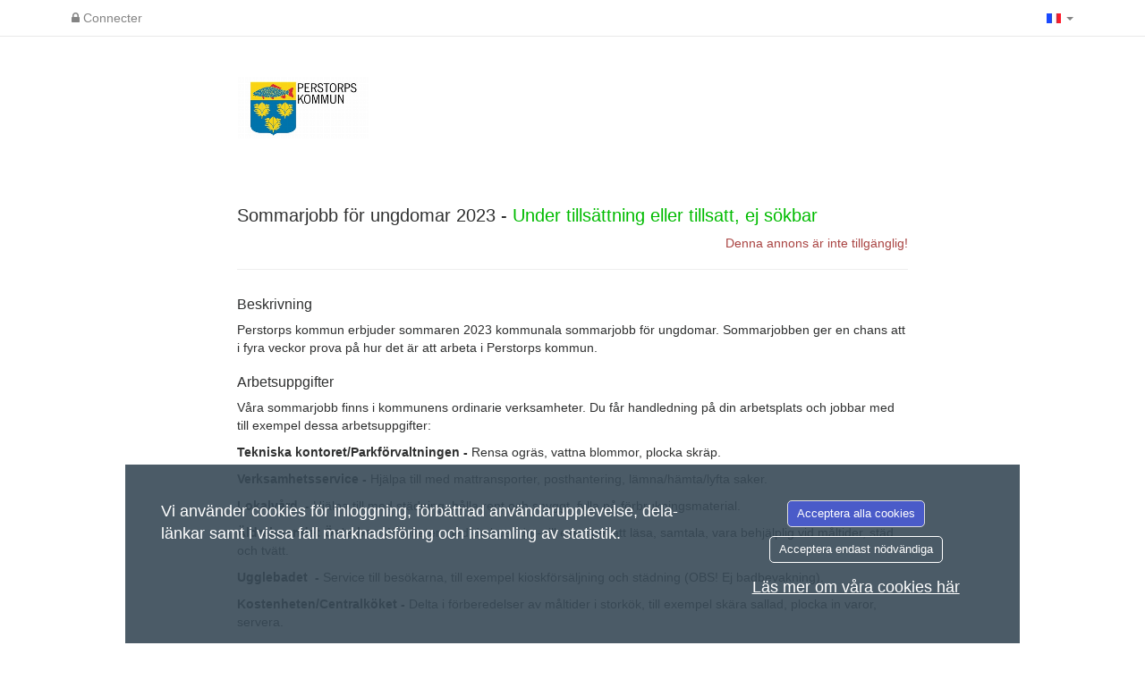

--- FILE ---
content_type: text/javascript;charset=UTF-8
request_url: https://perstorpskommun.varbi.com/javascript/dist-app-candidate
body_size: 209516
content:
/*! For license information please see dist-app-candidate.js.LICENSE.txt */
var varbiCandidate;!function(){var t={8080:function(t,e,r){"use strict";var n=r(5946);Object.defineProperty(e,"B",{value:!0}),e.A=void 0;var i=n(r(61412));e.A={name:"CandidateCaptcha",components:{TurnstileCaptcha:i.default},props:{siteKey:{type:String,required:!0},language:{type:String,required:!0},submitButton:{type:String,required:!0}},computed:{computedLanguage:function(){return"se"===this.language?"sv":"dk"===this.language?"da":this.language}}}},2218:function(t,e,r){"use strict";var n=r(5946);Object.defineProperty(e,"B",{value:!0}),e.A=void 0;var i=n(r(44828)),o=n(r(74645)),a=n(r(70533)),s=n(r(53033)),u=n(r(31430)),d=n(r(67297)),c=r(5084),f=r(59904);e.A={name:"ChangePasswordForm",components:{PasswordInputField:u.default,ButtonAtom:d.default},props:{passwordPolicyConfigs:{type:Object,default:function(){return{policyName:c.PasswordPolicyName.Recruiter}}},translations:{translations:{type:Object,required:!0}}},data:function(){return this.initialData()},computed:{newPasswordValidationGuiderTranslations:function(){return{passwordValidationGuider:this.translations.passwordValidationGuider}},passwordPolicy:function(){return(0,c.makePasswordPolicy)(this.passwordPolicyConfigs)}},methods:{makePasswordPolicy:c.makePasswordPolicy,initialData:function(){return{alertBox:{isSuccess:!1,message:""},formData:{currentPassword:"",newPassword:"",newPasswordConfirmation:""},errorMessages:{currentPassword:void 0,newPassword:void 0,newPasswordConfirmation:void 0}}},resetErrorMessage:function(t,e){this.errorMessages[e]="",this.alertBox.message=""},updateAlertBox:function(t){this.alertBox.isSuccess="success"===t.status,this.alertBox.message=t.message},validateInputField:function(t,e){if(this.formData[e]){var r,n=(0,c.validateFormPasswordInputs)(this.passwordPolicy,this.formData,null===(r=this.translations)||void 0===r?void 0:r.validationErrorMessages);this.errorMessages=(0,s.default)((0,s.default)({},this.errorMessages),(0,a.default)({},e,n[e]))}},handleSubmit:function(t){var e=this;return(0,o.default)(i.default.mark((function r(){var n,o;return i.default.wrap((function(r){for(;;)switch(r.prev=r.next){case 0:return t.preventDefault(),r.next=3,(0,f.PostAjax)("/user/updatepassword/",e.formData);case 3:n=r.sent,(o=null==n?void 0:n.errors)&&(e.errorMessages=(0,s.default)((0,s.default)({},e.initialData().errorMessages),o)),e.updateAlertBox(n);case 7:case"end":return r.stop()}}),r)})))()}}}},77894:function(t,e,r){"use strict";var n=r(5946);Object.defineProperty(e,"B",{value:!0}),e.A=void 0;var i=n(r(70533)),o=n(r(53033)),a=n(r(31430)),s=r(5084),u=n(r(67297));e.A={name:"ResetPasswordEnterNewPassword",components:{ButtonAtom:u.default,PasswordInputField:a.default},props:{CSRFToken:{type:Object,required:!0},resetToken:{type:String,required:!0},passwordPolicyConfigs:{type:Object,default:function(){return{policyName:s.PasswordPolicyName.Recruiter}}},translations:{type:Object,required:!0}},data:function(){return{formData:{newPassword:"",newPasswordConfirmation:""},errorMessages:{newPassword:void 0,newPasswordConfirmation:void 0}}},computed:{newPasswordValidationGuiderTranslations:function(){return{passwordValidationGuider:this.translations.passwordValidationGuider}},passwordPolicy:function(){return(0,s.makePasswordPolicy)(this.passwordPolicyConfigs)}},methods:{makePasswordPolicy:s.makePasswordPolicy,resetErrorMessage:function(t,e){this.errorMessages[e]=""},validateInputField:function(t,e){if(this.formData[e]){var r,n=(0,s.validateFormPasswordInputs)(this.passwordPolicy,this.formData,null===(r=this.translations)||void 0===r?void 0:r.validationErrorMessages);this.errorMessages=(0,o.default)((0,o.default)({},this.errorMessages),(0,i.default)({},e,n[e]))}}}}},36092:function(t,e,r){"use strict";var n=r(5946);Object.defineProperty(e,"B",{value:!0}),e.A=void 0;var i=n(r(44828)),o=n(r(11393)),a=n(r(47284)),s=n(r(74645)),u=n(r(70533)),d=n(r(53033)),c=n(r(77265)),f=n(r(27171)),l=n(r(97089)),p=n(r(31430)),h=r(5084),v=r(10997),g=r(59904),m=n(r(53803)),y=n(r(67297)),b=n(r(75017)),$=n(r(65870)),_=n(r(94163)),x=r(36176),w=n(r(78712));e.A={name:"RegisterForm",components:{TermsCheckbox:_.default,LinkAtom:$.default,IconAtom:b.default,CandidateCaptcha:w.default,ButtonAtom:y.default,FormGroup:m.default,FormHorizontal:c.default,LabelAtom:f.default,TextInputAtom:l.default,PasswordInputField:p.default},props:{passwordPolicyConfigs:{type:Object,default:function(){return{policyName:h.PasswordPolicyName.Candidate}}},translations:{translations:{type:Object,required:!0}},CSRFToken:{type:Object,required:!0},siteKey:String,language:String,enabled:Boolean,loginUrl:String,buttonLabel:String,gdprTermsText:String,gdprTermsId:Number,queryParams:String},data:function(){return{isVisible:!1,formData:{firstname:"",lastname:"",email:"",emailConfirmation:"",newPassword:"",newPasswordConfirmation:"",CSRFTokenName:this.CSRFToken.name,CSRFTokenValue:this.CSRFToken.value,terms:!1,gdprTermsId:this.gdprTermsId},errors:[],errorsField:{newPassword:void 0,newPasswordConfirmation:void 0,firstname:void 0,lastname:void 0,email:void 0,emailConfirmation:void 0,terms:void 0}}},computed:{newPasswordValidationGuiderTranslations:function(){return{passwordValidationGuider:this.translations.passwordValidationGuider}},passwordPolicy:function(){return(0,h.makePasswordPolicy)(this.passwordPolicyConfigs)}},methods:{makePasswordPolicy:h.makePasswordPolicy,resetErrorMessage:function(t,e){this.errorsField[e]=""},validateInputField:function(t,e){if("terms"!==e)if(this.formData[e]){if("email"===e||"emailConfirmation"===e){var r,n={email:this.formData.email,emailConfirmation:this.formData.emailConfirmation},i=(0,v.validateFormEmailInputs)(n,(null===(r=this.translations)||void 0===r?void 0:r.validationErrorMessages)||{});this.errorsField=(0,d.default)((0,d.default)({},this.errorsField),{},{email:i.email,emailConfirmation:i.emailConfirmation})}else if("newPassword"===e||"newPasswordConfirmation"===e){var o,a=(0,h.validateFormPasswordInputs)(this.passwordPolicy,this.formData,null===(o=this.translations)||void 0===o?void 0:o.validationErrorMessages);this.errorsField=(0,d.default)((0,d.default)({},this.errorsField),(0,u.default)({},e,a[e]))}}else""===this.formData[e]&&(this.errorsField=(0,d.default)((0,d.default)({},this.errorsField),(0,u.default)({},e,this.translations.COL_TYPE_EMPTY)));else this.errorsField=(0,d.default)((0,d.default)({},this.errorsField),{},{terms:!this.formData.terms})},handleSubmit:function(){var t=this;return(0,s.default)(i.default.mark((function e(){var r,n;return i.default.wrap((function(e){for(;;)switch(e.prev=e.next){case 0:if(t.formData.terms){e.next=3;break}return t.errorsField=(0,d.default)((0,d.default)({},t.errorsField),{},{terms:!0}),e.abrupt("return");case 3:n=document.getElementById("register-submit-button"),t.formData["cf-turnstile-response"]=n.getAttribute("data-token"),(0,g.PostAjax)((0,o.default)(r="/".concat(t.language,"/register/create")).call(r,t.queryParams),t.formData).then((function(t){var e=t.url;(0,x.Location)(e)}),(function(e){var r=e.responseJSON.errors;t.errors=(0,a.default)(r)}));case 6:case"end":return e.stop()}}),e)})))()}}}},34642:function(t,e,r){"use strict";var n=r(5946);Object.defineProperty(e,"B",{value:!0}),e.A=void 0;var i=n(r(80678)),o=n(r(77265)),a=n(r(97089)),s=n(r(27171)),u=n(r(53803)),d=n(r(67297)),c=r(59904),f=r(6802),l=n(r(78712));e.A={name:"QuickApplyLoginForm",components:{CandidateCaptcha:l.default,ButtonAtom:d.default,FormGroup:u.default,LabelAtom:s.default,TextInputAtom:a.default,FormHorizontal:o.default,Modal:i.default},data:function(){return{showModal:!1,password:"",email:""}},props:{translations:{},language:String,showLinkedinButton:Boolean,applyUri:String,showLoginInfo:Boolean,projectType:String,projectId:Number,siteKey:String,enabled:Boolean},methods:{closeModal:function(){this.showModal=!1},openModal:function(){this.showModal=!0},handleEmailInput:function(t){this.email=t},handlePasswordInput:function(t){this.password=t},submitLoginForm:function(){var t=this,e=document.getElementById("quick-apply-login-form"),r={projectType:this.projectType,projectId:this.projectId,username:this.email,password:this.password,ajax:!0,"cf-turnstile-response":e.getAttribute("data-token")};(0,c.PostAjax)("/login/candidate",r).then((function(e){return t.handleSuccess(e)}),(function(){return(0,f.Alert)("AN_ERROR_OCCURRED_PLEASE_TRY_AGAIN")}))},handleSuccess:function(t){"success"===t.status?window.location.reload():"TOO_MANY_LOGIN_ATTEMPTS"===t.message?(0,f.Alert)(this.translations.TOO_MANY_LOGIN_ATTEMPTS):"error"===t.status?(0,f.Alert)(t.message):(0,f.Alert)(this.translations.BAD_PASSWORD_OR_USERNAME)}}}},9808:function(t,e,r){"use strict";var n=r(5946);Object.defineProperty(e,"B",{value:!0}),e.A=void 0;var i=n(r(11393)),o=n(r(75017));e.A={name:"ButtonAtom",components:{IconAtom:o.default},props:{id:{type:[String,Number],required:!1,default:""},variant:{type:String,default:"default"},badge:{type:Boolean,required:!1,default:!1},badgeNumber:{type:Number,required:!1,default:0},text:{type:String,required:!1,default:""},icon:{type:String},iconInverted:{type:Boolean},position:{type:String},size:{type:String},type:{type:String,default:"submit"},disabled:{default:!1}},computed:{generateClass:function(){var t="btn";return this.variant&&(t=(0,i.default)(t).call(t," ".concat({primary:"btn-primary",secondary:"btn-secondary",default:"btn-default",success:"btn-success",info:"btn-info",warning:"btn-warning",danger:"btn-danger",link:"btn-link",outlinePrimary:"btn-outline-primary",text:""}[this.variant]))),this.position&&(t=(0,i.default)(t).call(t," ".concat({left:"pull-left",center:"center-block",right:"pull-right"}[this.position]))),this.size&&(t=(0,i.default)(t).call(t," ".concat({large:"btn-lg",small:"btn-sm",xsmall:"btn-xs"}[this.size]))),t}},methods:{onClick:function(t){this.$emit("button-click",t)}}}},35715:function(t,e){"use strict";Object.defineProperty(e,"B",{value:!0}),e.A=void 0,e.A={name:"IconAtom",props:{variant:{type:String,required:!0},type:{type:String,default:function(){return"feather"}},size:{type:String,default:function(){return"medium"}},inverted:{type:Boolean,default:function(){return!1}},disableClickEvent:{type:Boolean,default:function(){return!1}}},computed:{generateStyle:function(){var t="";return this.disableClickEvent&&(t="pointer-events:none"),t}}}},53030:function(t,e){"use strict";Object.defineProperty(e,"B",{value:!0}),e.A=void 0,e.A={name:"LabelAtom",props:{id:{type:[String,Number],required:!1},size:{type:Number,default:function(){return 3},validator:function(t){return-1!==[1,2,3,4,5,6,7,8,9,10,11,12].indexOf(t)}}}}},68916:function(t,e){"use strict";Object.defineProperty(e,"B",{value:!0}),e.A=void 0,e.A={name:"LinkAtom",props:{active:{type:Boolean,default:function(){return!0}},text:{type:String,default:null},styleNone:{type:Boolean,default:function(){return!1}}},methods:{onClick:function(t){this.$emit("link-click",t)}}}},52565:function(t,e,r){"use strict";var n=r(5946);Object.defineProperty(e,"B",{value:!0}),e.A=void 0;var i=n(r(53033));e.A={name:"PasswordInputAtom",inheritAttrs:!1,props:{toggleable:{type:Boolean,default:!0},preventPasswordPasting:{type:Boolean,default:!1},errorMessage:{type:String},classes:{type:Object,default:function(){return{root:"",passwordInput:""}}}},data:function(){return{isVisible:!1}},computed:{inputElementListeners:function(){var t=this;return(0,i.default)((0,i.default)({},this.$listeners),{},{input:function(e){t.$emit("input",e.target.value)},paste:function(e){t.preventPasswordPasting&&e.preventDefault(),t.$emit("paste",e)}})}},methods:{toggleVisibility:function(t){this.isVisible=!this.isVisible,this.$emit("toggle",t)}}}},61695:function(t,e){"use strict";Object.defineProperty(e,"B",{value:!0}),e.A=void 0,e.A={name:"PasswordValidationRule",props:{label:{type:String},isValid:{type:Boolean,default:!1},classes:{type:Object,default:function(){return{root:""}}}}}},30543:function(t,e){"use strict";Object.defineProperty(e,"B",{value:!0}),e.A=void 0,e.A={name:"TextInputAtom",props:{id:{type:[String,Number],required:!0},errorMessage:{type:String},name:{type:[String,Number],required:!1},variant:{type:String,default:"text"},value:{type:[String,Number]},disabled:{type:Boolean,default:!1},placeholder:{type:String,required:!1},min:{type:String,required:!1},required:{type:Boolean,default:!1},size:{type:Number,default:function(){return 3},validator:function(t){return-1!==[1,2,3,4,5,6,7,8,9,10,11,12].indexOf(t)}}}}},35593:function(t,e){"use strict";Object.defineProperty(e,"B",{value:!0}),e.A=void 0,e.A={name:"FormGroup"}},48659:function(t,e,r){"use strict";var n=r(5946);Object.defineProperty(e,"BJ",{value:!0}),e.HI=e.Ay=void 0;var i=n(r(62256)),o=n(r(21501)),a=r(5084),s=e.HI={vertical:"vertical",horizontal:"horizontal"};e.Ay={name:"PasswordInputField",inheritAttrs:!1,components:{PasswordValidationGuider:o.default,PasswordInputAtom:i.default},props:{label:{type:String,default:"Label"},toggleable:{type:Boolean,default:!0},preventPasswordPasting:{type:Boolean,default:!1},errorMessage:{type:String},withValidationGuider:{type:Boolean,default:!1},passwordPolicyConfigs:{type:a.PasswordPolicy,default:null},inputProps:{type:Object},variant:{type:String,default:s.horizontal},translations:{type:Object},classes:{type:Object}},data:function(){return{isPasswordGuiderComponentVisible:!1,rulesState:{minRequiredChars:!1,minRequiredGroupedRules:!1,containsNumeral:!1,containsLowercase:!1,containsUppercase:!1,containsSymbol:!1}}},computed:{computedClasses:function(){var t=this.variant===s.horizontal;return{root:"",label:t?"col-sm-3":"col-sm-12",passwordInputAtom:{root:t?"col-sm-6":"col-sm-12",passwordInput:this.withValidationGuider?"check-password-strength":""}}},isPasswordValidationGuiderVisible:function(){return this.isPasswordGuiderComponentVisible}},mounted:function(){var t,e=null===(t=this.$attrs)||void 0===t?void 0:t.value;e&&this.refreshGuidBox(e)},methods:{handleTogglePasswordValidationGuider:function(t){if("blur"===t.type&&this.isPasswordGuiderComponentVisible){if(!document.hasFocus())return;document.activeElement!==t.target&&(this.isPasswordGuiderComponentVisible=!1)}"focus"===t.type&&(this.isPasswordGuiderComponentVisible=!0)},handlePasswordInput:function(t){this.refreshGuidBox(t)},refreshGuidBox:function(t){if(this.withValidationGuider){var e=(0,a.validatePassword)(this.passwordPolicyConfigs,t),r=e.minRequiredChars,n=e.minRequiredGroupedRules,i=e.containsNumeral,o=e.containsLowercase,s=e.containsUppercase,u=e.containsSymbol;this.rulesState={minRequiredChars:r,minRequiredGroupedRules:n,containsNumeral:i,containsLowercase:o,containsUppercase:s,containsSymbol:u}}}}}},50888:function(t,e,r){"use strict";var n=r(5946);Object.defineProperty(e,"B",{value:!0}),e.A=void 0;var i=n(r(48447)),o=n(r(53033)),a=n(r(34875)),s=n(r(48079)),u=n(r(38573)),d=n(r(31212)),c=n(r(57119)),f=n(r(32342)),l=n(r(76146)),p=["minRequiredChars","minRequiredGroupedRules"];e.A={name:"PasswordValidationGuider",components:{SlideTransition:l.default,PasswordValidationRule:f.default},props:{rulesState:{type:Object,default:function(){return{minRequiredChars:!1,minRequiredGroupedRules:!1,containsNumeral:!1,containsLowercase:!1,containsUppercase:!1,containsSymbol:!1}}},classes:{type:Object,default:function(){return{root:""}}},translations:{type:Object,default:function(){return{rules:{PASSWORD_RULE_MIN_REQUIRED_CHARS:"PASSWORD_RULE_MIN_REQUIRED_CHARS",PASSWORD_RULE_AMOUNT_REQUIRED_RULES:"PASSWORD_RULE_AMOUNT_REQUIRED_RULES",PASSWORD_RULE_NUMBER:"PASSWORD_RULE_NUMBER",PASSWORD_RULE_LOWERCASE:"PASSWORD_RULE_LOWERCASE",PASSWORD_RULE_UPPERCASE:"PASSWORD_RULE_UPPERCASE",PASSWORD_RULE_SPECIAL_CHAR:"PASSWORD_RULE_SPECIAL_CHAR"}}}}},data:function(){return{}},computed:{rules:function(){var t,e,r=this,n=(0,s.default)(t=(0,u.default)(this.translations.rules)).call(t,(function(t){var e=(0,a.default)(t,2),r=e[0];return[r,{id:r,label:e[1]}]})),f=(0,d.default)(n),l={minRequiredChars:f.PASSWORD_RULE_MIN_REQUIRED_CHARS,minRequiredGroupedRules:f.PASSWORD_RULE_AMOUNT_REQUIRED_RULES,containsNumeral:f.PASSWORD_RULE_NUMBER,containsLowercase:f.PASSWORD_RULE_LOWERCASE,containsUppercase:f.PASSWORD_RULE_UPPERCASE,containsSymbol:f.PASSWORD_RULE_SPECIAL_CHAR},h=(0,s.default)(e=(0,u.default)(l)).call(e,(function(t){var e,n=(0,a.default)(t,2),i=n[0],s=n[1];return[i,(0,o.default)((0,o.default)({},s),{},{isValid:null===(e=r.rulesState)||void 0===e?void 0:e[i]})]})),v=(0,d.default)(h),g=v.minRequiredChars,m=v.minRequiredGroupedRules,y=(0,i.default)(v,p);return{main:[g,m],groupedRules:(0,c.default)(y)}}}}},3412:function(t,e){"use strict";Object.defineProperty(e,"B",{value:!0}),e.A=void 0,e.A={name:"SlideTransition"}},82404:function(t,e,r){"use strict";var n=r(5946);Object.defineProperty(e,"B",{value:!0}),e.A=void 0;var i=n(r(27171));e.A={name:"TermsCheckbox",components:{LabelAtom:i.default},props:{value:{type:[Boolean]},hasError:{type:Boolean,default:!1},size:{type:Number,default:function(){return 3},validator:function(t){return-1!==[1,2,3,4,5,6,7,8,9,10,11,12].indexOf(t)}},offset:{type:Number,default:function(){return 3},validator:function(t){return-1!==[1,2,3,4,5,6,7,8,9,10,11,12].indexOf(t)}},content:{type:String,required:!0}}}},7802:function(t,e,r){"use strict";Object.defineProperty(e,"B",{value:!0}),e.A=void 0;var n=r(58752);e.A={name:"TurnstileCaptcha",props:{siteKey:{type:String,required:!0},language:{type:String,default:"en"},submitButton:{type:String,required:!0},emailVerification:{type:Boolean,default:!1}},mounted:function(){this.loadTurnstileScript(),(0,n.initTurnstile)(this.emailVerification)},methods:{loadTurnstileScript:function(){var t=document.createElement("script");t.id="cloudflare-turnstile-script",t.src="https://challenges.cloudflare.com/turnstile/v0/api.js?onload=onloadTurnstileCallback",t.defer=!0,document.head.appendChild(t)}}}},38206:function(t,e){"use strict";Object.defineProperty(e,"B",{value:!0}),e.A=void 0,e.A={name:"FormHorizontal",props:{prevent:{type:Boolean,default:function(){return!1}}},methods:{actionSubmit:function(t){this.prevent&&t.preventDefault(),this.$emit("submit",t)}}}},41729:function(t,e,r){"use strict";var n=r(5946);Object.defineProperty(e,"B",{value:!0}),e.A=void 0;var i=n(r(11393));e.A={name:"Modal",props:{show:{type:Boolean,required:!0},hasCloseIcon:{type:Boolean,default:function(){return!0}},fromLoading:{type:Boolean,default:!1},overlayClose:{type:Boolean,default:!1},size:{type:String,default:function(){return"large"}}},computed:{backdropTransition:function(){return this.fromLoading?"from-loading":"default"},generateClass:function(){var t="modal-dialog";return this.size&&(t=(0,i.default)(t).call(t," ".concat({large:"modal-lg",small:"modal-sm"}[this.size]))),t}}}},95834:function(t,e){"use strict";e.Yp=e.XX=void 0;var r=e.XX=function(){var t=this;return(0,t._self._c)("turnstile-captcha",{attrs:{"submit-button":t.submitButton,"site-key":t.siteKey,language:t.computedLanguage}})};e.Yp=[],r._withStripped=!0},59812:function(t,e){"use strict";e.Yp=e.XX=void 0;var r=e.XX=function(){var t=this,e=t._self._c;return e("form",{staticClass:"change-password-form form-update",on:{submit:t.handleSubmit}},[e("h2",{staticClass:"settingsItemController",attrs:{tabindex:"0","data-controls":"form-update-password"}},[t._v("\n    "+t._s(t.translations.CHANGE_PASSWORD)+"\n  ")]),t._v(" "),e("div",{staticClass:"container-fluid row"},[e("div",{staticClass:"description help-block"},[e("p",[t._v(t._s(t.translations.CHANGE_PASSWORD_FORM_DESCRIPTION))])]),t._v(" "),e("div",{directives:[{name:"show",rawName:"v-show",value:Boolean(t.alertBox.message),expression:"Boolean(alertBox.message)"}],class:["alert alert-box",{"alert-success":t.alertBox.isSuccess,"alert-danger":!t.alertBox.isSuccess}],attrs:{role:"alert"}},[t._v("\n      "+t._s(t.alertBox.message)+"\n    ")]),t._v(" "),e("div",{staticClass:"row-no-gutters"},[e("div",{staticClass:"col-md-10"},[e("password-input-field",{attrs:{variant:"vertical",id:"current-password","error-message":t.errorMessages.currentPassword,label:t.translations["V1.0_OLD_PASSWORD"],placeholder:t.translations["V1.0_OLD_PASSWORD"],"aria-label":t.translations["V1.0_OLD_PASSWORD"],required:!0,autocomplete:"off"},on:{input:function(e){return t.resetErrorMessage(e,"currentPassword")}},model:{value:t.formData.currentPassword,callback:function(e){t.$set(t.formData,"currentPassword",e)},expression:"formData.currentPassword"}}),t._v(" "),e("password-input-field",{staticClass:"new-password",attrs:{id:"new-password","error-message":t.errorMessages.newPassword,label:t.translations["V1.0_PASSWORD_NEW"],placeholder:t.translations["V1.0_PASSWORD_NEW"],"aria-label":t.translations["V1.0_PASSWORD_NEW"],"with-validation-guider":"",translations:t.newPasswordValidationGuiderTranslations,"password-policy-configs":t.passwordPolicy,variant:"vertical",required:!0,autocomplete:"off"},on:{input:function(e){return t.resetErrorMessage(e,"newPassword")},blur:function(e){return t.validateInputField(e,"newPassword")}},model:{value:t.formData.newPassword,callback:function(e){t.$set(t.formData,"newPassword",e)},expression:"formData.newPassword"}}),t._v(" "),e("password-input-field",{attrs:{id:"new-password-confirmation","error-message":t.errorMessages.newPasswordConfirmation,label:t.translations["V1.0_REPEAT_PASSWORD"],placeholder:t.translations["V1.0_REPEAT_PASSWORD"],"aria-label":t.translations["V1.0_REPEAT_PASSWORD"],variant:"vertical",required:!0,autocomplete:"off"},on:{input:function(e){return t.resetErrorMessage(e,"newPasswordConfirmation")},blur:function(e){return t.validateInputField(e,"newPasswordConfirmation")}},model:{value:t.formData.newPasswordConfirmation,callback:function(e){t.$set(t.formData,"newPasswordConfirmation",e)},expression:"formData.newPasswordConfirmation"}})],1)])]),t._v(" "),e("br"),t._v(" "),e("button-atom",{attrs:{text:t.translations.CHANGE_PASSWORD,"aria-label":t.translations.CHANGE_PASSWORD,variant:"primary",type:"submit"}})],1)};e.Yp=[],r._withStripped=!0},31054:function(t,e){"use strict";e.Yp=e.XX=void 0;var r=e.XX=function(){var t=this,e=t._self._c;return e("form",{staticClass:"reset-password-enter-new-password form-signin",attrs:{action:"/coremodule/changepassword/",method:"post"}},[e("h2",{staticClass:"form-signin-heading",attrs:{tabindex:"0"}},[e("span",{staticClass:"fa fa-cog"}),t._v("\n    "+t._s(t.translations.CREATE_NEW_PASSWORD_TITLE)+"\n  ")]),t._v(" "),e("div",{staticClass:"description help-block"},[e("p",[t._v(t._s(t.translations.CHANGE_PASSWORD_FORM_DESCRIPTION))])]),t._v(" "),e("input",{attrs:{type:"hidden",name:"t"},domProps:{value:t.resetToken}}),t._v(" "),e("input",{attrs:{type:"hidden",name:"action",value:"save"}}),t._v(" "),e("input",{attrs:{type:"hidden",name:t.CSRFToken.name},domProps:{value:t.CSRFToken.value}}),t._v(" "),e("password-input-field",{staticClass:"new-password",attrs:{id:"new-password",label:t.translations["V1.0_PASSWORD_NEW"],placeholder:t.translations["V1.0_PASSWORD_NEW"],"aria-label":t.translations["V1.0_PASSWORD_NEW"],"error-message":t.errorMessages.newPassword,name:"pw1",variant:"vertical","with-validation-guider":"",translations:t.newPasswordValidationGuiderTranslations,required:!0,"password-policy-configs":t.passwordPolicy,autocomplete:"off"},on:{input:function(e){return t.resetErrorMessage(e,"newPassword")},blur:function(e){return t.validateInputField(e,"newPassword")}},model:{value:t.formData.newPassword,callback:function(e){t.$set(t.formData,"newPassword",e)},expression:"formData.newPassword"}}),t._v(" "),e("password-input-field",{attrs:{id:"new-password-confirmation",label:t.translations["V1.0_REPEAT_PASSWORD"],placeholder:t.translations["V1.0_REPEAT_PASSWORD"],"aria-label":t.translations["V1.0_REPEAT_PASSWORD"],"error-message":t.errorMessages.newPasswordConfirmation,name:"pw2",variant:"vertical",required:!0,autocomplete:"off"},on:{input:function(e){return t.resetErrorMessage(e,"newPasswordConfirmation")},blur:function(e){return t.validateInputField(e,"newPasswordConfirmation")}},model:{value:t.formData.newPasswordConfirmation,callback:function(e){t.$set(t.formData,"newPasswordConfirmation",e)},expression:"formData.newPasswordConfirmation"}}),t._v(" "),e("br"),t._v(" "),e("button-atom",{attrs:{text:t.translations.SAVE_PASSWORD,"aria-label":t.translations.SAVE_PASSWORD,variant:"primary",type:"submit"}})],1)};e.Yp=[],r._withStripped=!0},69551:function(t,e){"use strict";e.Yp=e.XX=void 0;var r=e.XX=function(){var t=this,e=t._self._c;return e("div",{staticClass:"box"},[e("h1",[e("icon-atom",{attrs:{variant:"plus",size:"large"}}),t._v("\n        "+t._s(t.translations.REGISTER)+"\n    ")],1),t._v(" "),e("p",[t._v("\n        "+t._s(t.translations.ALREADY_GOT_AN_ACCOUNT)+"\n        "),e("link-atom",{attrs:{href:t.loginUrl}},[t._v(t._s(t.translations.CLICK_HERE_TO_LOGIN))])],1),t._v(" "),t.errors.length?e("div",{staticClass:"alert alert-danger"},[e("ul",t._l(t.errors,(function(r,n){return e("li",{key:n,domProps:{innerHTML:t._s(r)}})})),0)]):t._e(),t._v(" "),e("form-horizontal",{attrs:{prevent:!0}},[e("form-group",{class:{"has-error":t.errorsField.firstname}},[e("label-atom",{attrs:{id:"registration-form-firstname",for:"registration-firstname",placeholder:t.translations["V1.0_FIRSTNAME"]}},[t._v("\n                "+t._s(t.translations["V1.0_FIRSTNAME"])+"\n                "),e("span",{staticClass:"required"},[t._v("\n                    *\n                ")]),t._v(" "),e("span",{staticClass:"sr-only"},[t._v("\n                    "+t._s(t.translations.MANDATORY)+"\n                ")])]),t._v(" "),e("text-input-atom",{attrs:{id:"registration-firstname","error-message":t.errorsField.firstname,size:6,placeholder:t.translations["V1.0_FIRSTNAME"]},on:{blur:function(e){return t.validateInputField(e,"firstname")}},model:{value:t.formData.firstname,callback:function(e){t.$set(t.formData,"firstname",e)},expression:"formData.firstname"}})],1),t._v(" "),e("form-group",{class:{"has-error":t.errorsField.lastname}},[e("label-atom",{attrs:{id:"registration-form-lastname",for:"registration-lastname",placeholder:t.translations["V1.0_SURNAME"]}},[t._v("\n                "+t._s(t.translations["V1.0_SURNAME"])+"\n                "),e("span",{staticClass:"required"},[t._v("\n                    *\n                ")]),t._v(" "),e("span",{staticClass:"sr-only"},[t._v("\n                    "+t._s(t.translations.MANDATORY)+"\n                ")])]),t._v(" "),e("text-input-atom",{attrs:{id:"registration-lastname","error-message":t.errorsField.lastname,size:6,placeholder:t.translations["V1.0_SURNAME"]},on:{blur:function(e){return t.validateInputField(e,"lastname")}},model:{value:t.formData.lastname,callback:function(e){t.$set(t.formData,"lastname",e)},expression:"formData.lastname"}})],1),t._v(" "),e("form-group",{class:{"has-error":t.errorsField.email}},[e("label-atom",{attrs:{id:"registration-form-email",for:"registration-email"}},[t._v("\n                "+t._s(t.translations["V1.0_EMAIL"])+"\n                "),e("span",{staticClass:"required"},[t._v("\n                    *\n                ")]),t._v(" "),e("span",{staticClass:"sr-only"},[t._v("\n                    "+t._s(t.translations.MANDATORY)+"\n                ")])]),t._v(" "),e("text-input-atom",{attrs:{id:"registration-email",variant:"email","error-message":t.errorsField.email,size:6,placeholder:t.translations["V1.0_EMAIL"],autocomplete:"off"},on:{blur:function(e){return t.validateInputField(e,"email")}},model:{value:t.formData.email,callback:function(e){t.$set(t.formData,"email",e)},expression:"formData.email"}})],1),t._v(" "),e("form-group",{class:{"has-error":t.errorsField.emailConfirmation}},[e("label-atom",{attrs:{id:"registration-form-email-confirm",for:"registration-email-confirm"}},[t._v("\n                "+t._s(t.translations.REG_REPEAT_EMAIL)+"\n                "),e("span",{staticClass:"required"},[t._v("\n                    *\n                ")]),t._v(" "),e("span",{staticClass:"sr-only"},[t._v("\n                    "+t._s(t.translations.MANDATORY)+"\n                ")])]),t._v(" "),e("text-input-atom",{attrs:{id:"registration-email-confirm",variant:"email","error-message":t.errorsField.emailConfirmation,size:6,placeholder:t.translations.REG_REPEAT_EMAIL,autocomplete:"off"},on:{blur:function(e){return t.validateInputField(e,"emailConfirmation")}},model:{value:t.formData.emailConfirmation,callback:function(e){t.$set(t.formData,"emailConfirmation",e)},expression:"formData.emailConfirmation"}})],1),t._v(" "),e("password-input-field",{attrs:{id:"registration-password",label:t.translations.REG_PASSWORD,"error-message":t.errorsField.newPassword,"with-validation-guider":"",translations:t.newPasswordValidationGuiderTranslations,"password-policy-configs":t.passwordPolicy,placeholder:t.translations.REG_PASSWORD,required:!0,autocomplete:"off",variant:"horizontal"},on:{input:function(e){return t.resetErrorMessage(e,"newPassword")},blur:function(e){return t.validateInputField(e,"newPassword")}},model:{value:t.formData.newPassword,callback:function(e){t.$set(t.formData,"newPassword",e)},expression:"formData.newPassword"}}),t._v(" "),e("password-input-field",{attrs:{id:"registration-password-confirm",label:t.translations.REG_REPEAT_PASSWORD,"error-message":t.errorsField.newPasswordConfirmation,placeholder:t.translations.REG_REPEAT_PASSWORD,required:!0,autocomplete:"off",variant:"horizontal"},on:{input:function(e){return t.resetErrorMessage(e,"newPasswordConfirmation")},blur:function(e){return t.validateInputField(e,"newPasswordConfirmation")}},model:{value:t.formData.newPasswordConfirmation,callback:function(e){t.$set(t.formData,"newPasswordConfirmation",e)},expression:"formData.newPasswordConfirmation"}}),t._v(" "),e("form-group",{staticClass:"checkbox"},[e("terms-checkbox",{attrs:{size:6,offset:3,content:t.gdprTermsText,"has-error":!!t.errorsField.terms},on:{input:function(e){return t.validateInputField(e,"terms")}},model:{value:t.formData.terms,callback:function(e){t.$set(t.formData,"terms",e)},expression:"formData.terms"}})],1),t._v(" "),e("form-group",[e("div",{staticClass:"col-sm-offset-3 col-sm-6 col-md-6 col-lg-6"},[t.enabled?e("candidate-captcha",{staticClass:"mb-sm",attrs:{"submit-button":"#register-submit-button",language:t.language,"site-key":t.siteKey}}):t._e(),t._v(" "),e("button-atom",{attrs:{id:"register-submit-button",text:t.buttonLabel,variant:"primary",type:"button"},on:{"button-click":t.handleSubmit}})],1)])],1)],1)};e.Yp=[],r._withStripped=!0},31592:function(t,e){"use strict";e.Yp=e.XX=void 0;var r=e.XX=function(){var t=this,e=t._self._c;return e("div",{staticClass:"row mt"},[e("div",{staticClass:"col-md-4 col-md-offset-4"},[t.showLoginInfo?e("div",{staticClass:"alert alert-info no-margin-bottom"},[e("strong",[t._v(t._s(t.translations.ALREADY_GOT_AN_ACCOUNT)+" "+t._s(t.translations.LOGIN_HERE)+" ")])]):t._e(),t._v(" "),t.showLinkedinButton?e("button",{staticClass:"btn btn-block btn-default btn-mobil-lg xs-block mt-xs oauth-login-button",attrs:{type:"button","data-provider":"linkedin","data-language":t.language}},[t._v("\n            "+t._s(t.translations.APPLY_WITH_LINKEDIN)+"\n            "),e("i",{staticClass:"fa fa-linkedin",attrs:{"aria-hidden":"true"}})]):t._e(),t._v(" "),e("button",{staticClass:"btn btn-block btn-primary btn-mobil-lg xs-block xs-mt",attrs:{id:"toggle-login-form-btn",type:"button"},on:{click:t.openModal}},[t._v("\n            "+t._s(t.translations.LOGIN)+"\n        ")])]),t._v(" "),e("modal",{attrs:{show:t.showModal,overlayClose:!0},on:{"modal-close":t.closeModal},scopedSlots:t._u([{key:"header",fn:function(){return[e("h2",{staticClass:"modal-title"},[t._v("\n                "+t._s(t.translations.LOGIN)+"\n            ")])]},proxy:!0},{key:"body",fn:function(){return[e("div",{staticClass:"row"},[e("form-horizontal",{staticClass:"col-xs-10 col-xs-offset-1",attrs:{prevent:!0}},[e("form-group",[e("label-atom",{attrs:{id:"login-form-email"}},[t._v(" "+t._s(t.translations.EMAIL)+"\n                            "),e("span",{staticClass:"required"},[t._v("\n                                *\n                            ")]),t._v(" "),e("span",{staticClass:"sr-only"},[t._v("\n                                MANDATORY\n                            ")])]),t._v(" "),e("text-input-atom",{attrs:{id:"login-form-email",variant:"email",size:12,disabled:!t.showModal,placeholder:t.translations.LOGON_EMAIL_HERE},on:{input:t.handleEmailInput}})],1),t._v(" "),e("form-group",[e("label-atom",{attrs:{id:"password",name:"password"}},[t._v("\n                            "+t._s(t.translations.PASSWORD)+"\n                            "),e("span",{staticClass:"required"},[t._v("\n                                *\n                            ")]),t._v(" "),e("span",{staticClass:"sr-only"},[t._v("\n                                "+t._s(t.translations.MANDATORY)+"\n                            ")])]),t._v(" "),e("text-input-atom",{attrs:{id:"password",variant:"password",size:12,disabled:!t.showModal,placeholder:t.translations.PASSWORD},on:{input:t.handlePasswordInput}})],1),t._v(" "),t.enabled?e("candidate-captcha",{attrs:{"submit-button":"#quick-apply-login-form",language:t.language,"site-key":t.siteKey}}):t._e(),t._v(" "),e("button-atom",{attrs:{id:"quick-apply-login-form",text:t.translations.LOGIN,variant:"primary",type:"button"},on:{"button-click":t.submitLoginForm}}),t._v(" "),e("a",{staticClass:"pull-right",attrs:{href:t.applyUri,id:""}},[t._v(t._s(t.translations.LANG_FORGOT_PASSWORD)+"\n                    ")])],1)],1)]},proxy:!0}])})],1)};e.Yp=[],r._withStripped=!0},5532:function(t,e){"use strict";e.Yp=e.XX=void 0;var r=e.XX=function(){var t=this,e=t._self._c;return e("button",{key:t.id,class:t.generateClass,attrs:{id:t.id,type:t.type,disabled:t.disabled},on:{click:function(e){return t.onClick(e)}}},[t.icon?e("icon-atom",{attrs:{variant:t.icon,disableClickEvent:!0,inverted:t.iconInverted}}):t._e(),t._v("\n    "+t._s(t.text)+"\n    "),t.badge?e("span",{staticClass:"badge badge-danger"},[t._v("\n        "+t._s(t.badgeNumber)+"\n    ")]):t._e()],1)};e.Yp=[],r._withStripped=!0},74448:function(t,e,r){"use strict";var n=r(5946);e.Yp=e.XX=void 0;var i=n(r(11393)),o=e.XX=function(){var t,e,r,n=this,o=n._self._c;return o("svg",{class:(0,i.default)(t=(0,i.default)(e=(0,i.default)(r="icon icon-".concat(n.type," icon-")).call(r,n.variant," icon-")).call(e,n.size," ")).call(t,n.inverted?"inverted":""),style:n.generateStyle},[o("use",{style:n.generateStyle,attrs:{"xlink:href":"/dist/assets/icon-sprite.svg#icon-".concat(n.variant),"aria-hidden":"true"}})])};e.Yp=[],o._withStripped=!0},70789:function(t,e){"use strict";e.Yp=e.XX=void 0;var r=e.XX=function(){var t=this;return(0,t._self._c)("label",{class:"label-atom control-label col-sm-".concat(t.size),attrs:{for:t.id,role:"label"}},[t._t("default")],2)};e.Yp=[],r._withStripped=!0},72900:function(t,e,r){"use strict";var n=r(5946);e.Yp=e.XX=void 0;var i=n(r(11393)),o=e.XX=function(){var t,e=this;return(0,e._self._c)("a",{class:(0,i.default)(t="".concat(e.active?"":"inactive"," ")).call(t,e.styleNone?"style-none":""),on:{click:function(t){return e.onClick(t)}}},[e._v("\n    "+e._s(e.text||"")+"\n    "),e._t("default")],2)};e.Yp=[],o._withStripped=!0},13376:function(t,e){"use strict";e.Yp=e.XX=void 0;var r=e.XX=function(){var t=this,e=t._self._c;return e("div",{class:["password-input-atom",t.classes.root]},[t.toggleable?e("div",{staticClass:"input-group"},[e("input",t._g(t._b({class:["input-field form-control input-sm field-member",t.classes.passwordInput],attrs:{type:t.isVisible?"text":"password"}},"input",t.$attrs,!1),t.inputElementListeners)),t._v(" "),e("span",{staticClass:"password-toggler input-group-addon",attrs:{role:"button"},on:{click:t.toggleVisibility}},[e("i",{class:["fa",t.isVisible?"fa-eye":"fa-eye-slash"],attrs:{"aria-hidden":"true"}})])]):e("input",t._g(t._b({class:["input-field form-control input-sm field-member",t.classes.passwordInput],attrs:{type:"password"}},"input",t.$attrs,!1),t.inputElementListeners)),t._v(" "),t._t("tail"),t._v(" "),e("div",{class:["help-block alert alert-danger error-message mt-xs",{hidden:!t.errorMessage}],domProps:{innerHTML:t._s(t.errorMessage)}})],2)};e.Yp=[],r._withStripped=!0},3282:function(t,e){"use strict";e.Yp=e.XX=void 0;var r=e.XX=function(){var t=this,e=t._self._c;return e("p",{class:["password-validation-rule",t.classes.root]},[e("span",[e("i",{class:["fa",t.isValid?"valid fa-check-circle":"invalid fa-circle"]})]),t._v("\n  "+t._s(t.label)+"\n")])};e.Yp=[],r._withStripped=!0},10631:function(t,e){"use strict";e.Yp=e.XX=void 0;var r=e.XX=function(){var t=this,e=t._self._c;return e("div",{class:"text-input-atom col-sm-".concat(t.size)},[e("input",{class:"form-control",attrs:{type:t.variant,id:t.id,name:t.name,disabled:t.disabled,placeholder:t.placeholder,min:t.min,required:t.required},domProps:{value:t.value},on:{input:function(e){return t.$emit("input",e.target.value)},blur:function(e){return t.$emit("blur",e.target.value)}}}),t._v(" "),e("div",{class:["help-block alert alert-danger error-message mt-xs",{hidden:!t.errorMessage}]},[t._v("\n        "+t._s(t.errorMessage)+"\n    ")])])};e.Yp=[],r._withStripped=!0},70188:function(t,e){"use strict";e.Yp=e.XX=void 0;var r=e.XX=function(){return(0,this._self._c)("div",{staticClass:"form-group"},[this._t("default")],2)};e.Yp=[],r._withStripped=!0},1273:function(t,e){"use strict";e.Yp=e.XX=void 0;var r=e.XX=function(){var t=this,e=t._self._c;return e("div",{class:["password-input-field form-group container-fluid",t.computedClasses.root,{"has-error has-feedback":Boolean(t.errorMessage)}]},[e("label",{class:["control-label",t.computedClasses.label],attrs:{for:t.$attrs.id}},[t._v("\n        "+t._s(t.label)+"\n        "),t.$attrs.required?e("span",{staticClass:"required"},[t._v("*")]):t._e()]),t._v(" "),e("password-input-atom",t._g(t._b({attrs:{errorMessage:t.isPasswordGuiderComponentVisible?void 0:t.errorMessage,toggleable:t.toggleable,preventPasswordPasting:t.preventPasswordPasting,classes:t.computedClasses.passwordInputAtom},on:{focus:t.handleTogglePasswordValidationGuider,blur:t.handleTogglePasswordValidationGuider,input:t.handlePasswordInput},scopedSlots:t._u([t.withValidationGuider&&t.isPasswordGuiderComponentVisible?{key:"tail",fn:function(){return[t.isPasswordValidationGuiderVisible?t._e():e("span",{staticClass:"password-strength-guider check-password-strength-result"}),t._v(" "),t.isPasswordValidationGuiderVisible?e("password-validation-guider",{attrs:{translations:t.translations.passwordValidationGuider,"rules-state":t.rulesState}}):t._e()]},proxy:!0}:null],null,!0)},"password-input-atom",t.$attrs,!1),t.$listeners))],1)};e.Yp=[],r._withStripped=!0},65240:function(t,e){"use strict";e.Yp=e.XX=void 0;var r=e.XX=function(){var t=this,e=t._self._c;return e("SlideTransition",[e("div",{class:["password-validation-guider container-fluid",t.classes.root]},[t._l(t.rules.main,(function(t){return e("PasswordValidationRule",{key:t.id,attrs:{label:t.label,"is-valid":t.isValid}})})),t._v(" "),e("div",{staticClass:"rule-group"},t._l(t.rules.groupedRules,(function(t){return e("PasswordValidationRule",{key:t.id,attrs:{label:t.label,"is-valid":t.isValid}})})),1)],2)])};e.Yp=[],r._withStripped=!0},29386:function(t,e){"use strict";e.Yp=e.XX=void 0;var r=e.XX=function(){return(0,this._self._c)("Transition",{attrs:{name:"slide",appear:""}},[this._t("default")],2)};e.Yp=[],r._withStripped=!0},72622:function(t,e,r){"use strict";var n=r(5946);e.Yp=e.XX=void 0;var i=n(r(11393)),o=e.XX=function(){var t,e=this,r=e._self._c;return r("div",{class:(0,i.default)(t="col-sm-".concat(e.size," col-sm-offset-")).call(t,e.offset)},[r("div",{class:["alert",e.hasError?"alert-danger":"alert-default","clearfix"]},[r("label-atom",{attrs:{id:"terms-checkbox",size:12}},[r("input",{attrs:{type:"checkbox"},domProps:{checked:e.value},on:{input:function(t){return e.$emit("input",t.target.checked)}}}),e._v(" "),r("span",{domProps:{innerHTML:e._s(e.content)}})])],1)])};e.Yp=[],o._withStripped=!0},86076:function(t,e){"use strict";e.Yp=e.XX=void 0;var r=e.XX=function(){var t=this;return(0,t._self._c)("div",{attrs:{id:"turnstile-container","data-sitekey":t.siteKey,"data-submit-button":t.submitButton,"data-language":t.language}})};e.Yp=[],r._withStripped=!0},7067:function(t,e){"use strict";e.Yp=e.XX=void 0;var r=e.XX=function(){var t=this;return(0,t._self._c)("form",{staticClass:"form-horizontal",on:{submit:t.actionSubmit}},[t._t("default")],2)};e.Yp=[],r._withStripped=!0},99728:function(t,e){"use strict";e.Yp=e.XX=void 0;var r=e.XX=function(){var t=this,e=t._self._c;return e("Transition",{attrs:{name:"default"}},[t.show?e("div",{staticClass:"modal modal-organism",attrs:{tabindex:"-1",role:"dialog"}},[e("div",{class:t.generateClass,attrs:{role:"document"}},[e("div",{staticClass:"modal-content"},[e("div",{staticClass:"modal-header"},[t.hasCloseIcon?e("button",{staticClass:"close",attrs:{type:"button","aria-label":"Close"},on:{click:function(e){return t.$emit("modal-close")}}},[e("span",{attrs:{"aria-hidden":"true"}},[t._v("×")])]):t._e(),t._v(" "),t._t("header"),t._v(" "),t.$slots.description?e("div",{staticClass:"modal-description help-block"},[t._t("description")],2):t._e()],2),t._v(" "),e("div",{staticClass:"modal-body"},[t._t("body")],2),t._v(" "),e("div",{staticClass:"modal-footer"},[t._t("footer")],2)])]),t._v(" "),e("transition",{attrs:{name:t.backdropTransition}},[t.show?e("div",{staticClass:"modal-backdrop",on:{click:function(e){t.overlayClose&&t.$emit("modal-close")}}}):t._e()])],1):t._e()])};e.Yp=[],r._withStripped=!0},50369:function(t,e,r){"use strict";var n=r(5946);Object.defineProperty(e,"__esModule",{value:!0}),e.default=e.ClickEvent=void 0;var i=n(r(11393)),o=e.ClickEvent=function(t){var e,r=function(t){var e=t.match(/^.*(youtu.be\/|v\/|u\/\w\/|embed\/|watch\?v=|&v=|\?v=)([^#&?]*).*/);return!(!e||11!==e[2].length)&&e[2]}(t),n=document.getElementById("youtube-cookie-consent-show-iframe"),o=document.getElementById("youtube-thumbnail"),a=document.getElementById("thumbnail-overlay"),s=document.createElement("div"),u=document.createElement("iframe");u.style.aspectRatio=16/9,u.style.width="100%",u.setAttribute("src",(0,i.default)(e="https://www.youtube.com/embed/".concat(r,"?playlist=")).call(e,r,"&loop=1")),u.setAttribute("frameborder",0),u.setAttribute("allow","accelerometer; autoplay; clipboard-write; encrypted-media; gyroscope; picture-in-picture"),u.setAttribute("allowfullscreen",""),u.setAttribute("rel","0"),s.appendChild(u),o.remove(),n.replaceChild(s,a)};e.default={ClickEvent:o}},79844:function(t,e,r){"use strict";var n=r(5946);Object.defineProperty(e,"__esModule",{value:!0}),Object.defineProperty(e,"ClickEvent",{enumerable:!0,get:function(){return d.ClickEvent}}),Object.defineProperty(e,"FileUploadModule",{enumerable:!0,get:function(){return l.default}}),Object.defineProperty(e,"UploadFile",{enumerable:!0,get:function(){return f.UploadFile}}),Object.defineProperty(e,"VueComponent",{enumerable:!0,get:function(){return u.VueComponent}}),Object.defineProperty(e,"addCookieConsentListener",{enumerable:!0,get:function(){return p.addCookieConsentListener}}),Object.defineProperty(e,"mobileInputField",{enumerable:!0,get:function(){return h.mobileInputField}}),Object.defineProperty(e,"termsConsentListener",{enumerable:!0,get:function(){return v.default}}),Object.defineProperty(e,"uploadOrWrite",{enumerable:!0,get:function(){return c.uploadOrWrite}});var i=n(r(48079)),o=n(r(15413)),a=n(r(85471));r(93806);var s,u=r(59195),d=r(50369),c=r(4394),f=r(24506),l=n(r(85057)),p=r(79784),h=r(67455),v=n(r(70)),g=r(10652);(0,i.default)(s=(0,o.default)(g).call(g)).call(s,(function(t){return a.default.component(t.split("/").pop().split(".")[0],g(t).default)}))},32828:function(t,e,r){var n;!function(i){"use strict";var o=i.HTMLCanvasElement&&i.HTMLCanvasElement.prototype,a=i.Blob&&function(){try{return Boolean(new Blob)}catch(t){return!1}}(),s=a&&i.Uint8Array&&function(){try{return 100===new Blob([new Uint8Array(100)]).size}catch(t){return!1}}(),u=i.BlobBuilder||i.WebKitBlobBuilder||i.MozBlobBuilder||i.MSBlobBuilder,d=/^data:((.*?)(;charset=.*?)?)(;base64)?,/,c=(a||u)&&i.atob&&i.ArrayBuffer&&i.Uint8Array&&function(t){var e,r,n,i,o,c,f,l,p;if(!(e=t.match(d)))throw new Error("invalid data URI");for(r=e[2]?e[1]:"text/plain"+(e[3]||";charset=US-ASCII"),n=!!e[4],i=t.slice(e[0].length),o=n?atob(i):decodeURIComponent(i),c=new ArrayBuffer(o.length),f=new Uint8Array(c),l=0;l<o.length;l+=1)f[l]=o.charCodeAt(l);return a?new Blob([s?f:c],{type:r}):((p=new u).append(c),p.getBlob(r))};i.HTMLCanvasElement&&!o.toBlob&&(o.mozGetAsFile?o.toBlob=function(t,e,r){var n=this;setTimeout((function(){r&&o.toDataURL&&c?t(c(n.toDataURL(e,r))):t(n.mozGetAsFile("blob",e))}))}:o.toDataURL&&c&&(o.msToBlob?o.toBlob=function(t,e,r){var n=this;setTimeout((function(){(e&&"image/png"!==e||r)&&o.toDataURL&&c?t(c(n.toDataURL(e,r))):t(n.msToBlob(e))}))}:o.toBlob=function(t,e,r){var n=this;setTimeout((function(){t(c(n.toDataURL(e,r)))}))})),void 0===(n=function(){return c}.call(e,r,e,t))||(t.exports=n)}(window)},83649:function(t,e,r){var n,i,o;!function(){"use strict";i=[r(41669),r(94556),r(71832),r(62835),r(34743),r(49079),r(32828),r(66961)],void 0===(o="function"==typeof(n=function(t,e){t.blueimp.fileupload.prototype.options.processQueue.unshift({action:"loadImageMetaData",maxMetaDataSize:"@",disableImageHead:"@",disableMetaDataParsers:"@",disableExif:"@",disableExifOffsets:"@",includeExifTags:"@",excludeExifTags:"@",disableIptc:"@",disableIptcOffsets:"@",includeIptcTags:"@",excludeIptcTags:"@",disabled:"@disableImageMetaDataLoad"},{action:"loadImage",prefix:!0,fileTypes:"@",maxFileSize:"@",noRevoke:"@",disabled:"@disableImageLoad"},{action:"resizeImage",prefix:"image",maxWidth:"@",maxHeight:"@",minWidth:"@",minHeight:"@",crop:"@",orientation:"@",forceResize:"@",disabled:"@disableImageResize",imageSmoothingQuality:"@imageSmoothingQuality"},{action:"saveImage",quality:"@imageQuality",type:"@imageType",disabled:"@disableImageResize"},{action:"saveImageMetaData",disabled:"@disableImageMetaDataSave"},{action:"resizeImage",prefix:"preview",maxWidth:"@",maxHeight:"@",minWidth:"@",minHeight:"@",crop:"@",orientation:"@",thumbnail:"@",canvas:"@",disabled:"@disableImagePreview"},{action:"setImage",name:"@imagePreviewName",disabled:"@disableImagePreview"},{action:"deleteImageReferences",disabled:"@disableImageReferencesDeletion"}),t.widget("blueimp.fileupload",t.blueimp.fileupload,{options:{loadImageFileTypes:/^image\/(gif|jpeg|png|svg\+xml)$/,loadImageMaxFileSize:1e7,imageMaxWidth:1920,imageMaxHeight:1080,imageOrientation:!0,imageCrop:!1,disableImageResize:!0,previewMaxWidth:80,previewMaxHeight:80,previewOrientation:!0,previewThumbnail:!0,previewCrop:!1,previewCanvas:!0},processActions:{loadImage:function(r,n){if(n.disabled)return r;var i=this,o=r.files[r.index],a=t.Deferred();return"number"===t.type(n.maxFileSize)&&o.size>n.maxFileSize||n.fileTypes&&!n.fileTypes.test(o.type)||!e(o,(function(t){t.src&&(r.img=t),a.resolveWith(i,[r])}),n)?r:a.promise()},resizeImage:function(r,n){if(n.disabled||!r.canvas&&!r.img)return r;n=t.extend({canvas:!0},n);var i,o,a=this,s=t.Deferred(),u=n.canvas&&r.canvas||r.img,d=function(t){t&&(t.width!==u.width||t.height!==u.height||n.forceResize)&&(r[t.getContext?"canvas":"img"]=t),r.preview=t,s.resolveWith(a,[r])};return r.exif&&n.thumbnail&&(o=(i=r.exif.get("Thumbnail"))&&i.get("Blob"))?(n.orientation=r.exif.get("Orientation"),e(o,d,n),s.promise()):(r.orientation?delete n.orientation:r.orientation=n.orientation||e.orientation,u?(d(e.scale(u,n,r)),s.promise()):r)},saveImage:function(e,r){if(!e.canvas||r.disabled)return e;var n=this,i=e.files[e.index],o=t.Deferred();return e.canvas.toBlob?(e.canvas.toBlob((function(t){t.name||(i.type===t.type?t.name=i.name:i.name&&(t.name=i.name.replace(/\.\w+$/,"."+t.type.substr(6)))),i.type!==t.type&&delete e.imageHead,e.files[e.index]=t,o.resolveWith(n,[e])}),r.type||i.type,r.quality),o.promise()):e},loadImageMetaData:function(r,n){if(n.disabled)return r;var i=this,o=t.Deferred();return e.parseMetaData(r.files[r.index],(function(e){t.extend(r,e),o.resolveWith(i,[r])}),n),o.promise()},saveImageMetaData:function(r,n){if(!(r.imageHead&&r.canvas&&r.canvas.toBlob)||n.disabled)return r;var i=this,o=r.files[r.index],a=t.Deferred();return!0===r.orientation&&r.exifOffsets&&e.writeExifData(r.imageHead,r,"Orientation",1),e.replaceHead(o,r.imageHead,(function(t){t.name=o.name,r.files[r.index]=t,a.resolveWith(i,[r])})),a.promise()},setImage:function(t,e){return t.preview&&!e.disabled&&(t.files[t.index][e.name||"preview"]=t.preview),t},deleteImageReferences:function(t,e){return e.disabled||(delete t.img,delete t.canvas,delete t.preview,delete t.imageHead),t}}})})?n.apply(e,i):n)||(t.exports=o)}()},66961:function(t,e,r){var n,i,o;!function(){"use strict";i=[r(41669),r(97249)],void 0===(o="function"==typeof(n=function(t){var e=t.blueimp.fileupload.prototype.options.add;t.widget("blueimp.fileupload",t.blueimp.fileupload,{options:{processQueue:[],add:function(r,n){var i=t(this);n.process((function(){return i.fileupload("process",n)})),e.call(this,r,n)}},processActions:{},_processFile:function(e,r){var n=this,i=t.Deferred().resolveWith(n,[e]).promise();return this._trigger("process",null,e),t.each(e.processQueue,(function(e,o){var a=function(e){return r.errorThrown?t.Deferred().rejectWith(n,[r]).promise():n.processActions[o.action].call(n,e,o)};i=i[n._promisePipe](a,o.always&&a)})),i.done((function(){n._trigger("processdone",null,e),n._trigger("processalways",null,e)})).fail((function(){n._trigger("processfail",null,e),n._trigger("processalways",null,e)})),i},_transformProcessQueue:function(e){var r=[];t.each(e.processQueue,(function(){var n={},i=this.action,o=!0===this.prefix?i:this.prefix;t.each(this,(function(r,i){"string"===t.type(i)&&"@"===i.charAt(0)?n[r]=e[i.slice(1)||(o?o+r.charAt(0).toUpperCase()+r.slice(1):r)]:n[r]=i})),r.push(n)})),e.processQueue=r},processing:function(){return this._processing},process:function(e){var r=this,n=t.extend({},this.options,e);return n.processQueue&&n.processQueue.length&&(this._transformProcessQueue(n),0===this._processing&&this._trigger("processstart"),t.each(e.files,(function(i){var o=i?t.extend({},n):n,a=function(){return e.errorThrown?t.Deferred().rejectWith(r,[e]).promise():r._processFile(o,e)};o.index=i,r._processing+=1,r._processingQueue=r._processingQueue[r._promisePipe](a,a).always((function(){r._processing-=1,0===r._processing&&r._trigger("processstop")}))}))),this._processingQueue},_create:function(){this._super(),this._processing=0,this._processingQueue=t.Deferred().resolveWith(this).promise()}})})?n.apply(e,i):n)||(t.exports=o)}()},97249:function(t,e,r){var n,i,o;!function(){"use strict";i=[r(41669),r(45321)],n=function(t){function e(e){var r="dragover"===e;return function(n){n.dataTransfer=n.originalEvent&&n.originalEvent.dataTransfer;var i=n.dataTransfer;i&&-1!==t.inArray("Files",i.types)&&!1!==this._trigger(e,t.Event(e,{delegatedEvent:n}))&&(n.preventDefault(),r&&(i.dropEffect="copy"))}}var r;t.support.fileInput=!(new RegExp("(Android (1\\.[0156]|2\\.[01]))|(Windows Phone (OS 7|8\\.0))|(XBLWP)|(ZuneWP)|(WPDesktop)|(w(eb)?OSBrowser)|(webOS)|(Kindle/(1\\.0|2\\.[05]|3\\.0))").test(window.navigator.userAgent)||t('<input type="file"/>').prop("disabled")),t.support.xhrFileUpload=!(!window.ProgressEvent||!window.FileReader),t.support.xhrFormDataFileUpload=!!window.FormData,t.support.blobSlice=window.Blob&&(Blob.prototype.slice||Blob.prototype.webkitSlice||Blob.prototype.mozSlice),t.widget("blueimp.fileupload",{options:{dropZone:t(document),pasteZone:void 0,fileInput:void 0,replaceFileInput:!0,paramName:void 0,singleFileUploads:!0,limitMultiFileUploads:void 0,limitMultiFileUploadSize:void 0,limitMultiFileUploadSizeOverhead:512,sequentialUploads:!1,limitConcurrentUploads:void 0,forceIframeTransport:!1,redirect:void 0,redirectParamName:void 0,postMessage:void 0,multipart:!0,maxChunkSize:void 0,uploadedBytes:void 0,recalculateProgress:!0,progressInterval:100,bitrateInterval:500,autoUpload:!0,uniqueFilenames:void 0,messages:{uploadedBytes:"Uploaded bytes exceed file size"},i18n:function(e,r){return e=this.messages[e]||e.toString(),r&&t.each(r,(function(t,r){e=e.replace("{"+t+"}",r)})),e},formData:function(t){return t.serializeArray()},add:function(e,r){if(e.isDefaultPrevented())return!1;(r.autoUpload||!1!==r.autoUpload&&t(this).fileupload("option","autoUpload"))&&r.process().done((function(){r.submit()}))},processData:!1,contentType:!1,cache:!1,timeout:0},_promisePipe:(r=t.fn.jquery.split("."),Number(r[0])>1||Number(r[1])>7?"then":"pipe"),_specialOptions:["fileInput","dropZone","pasteZone","multipart","forceIframeTransport"],_blobSlice:t.support.blobSlice&&function(){return(this.slice||this.webkitSlice||this.mozSlice).apply(this,arguments)},_BitrateTimer:function(){this.timestamp=Date.now?Date.now():(new Date).getTime(),this.loaded=0,this.bitrate=0,this.getBitrate=function(t,e,r){var n=t-this.timestamp;return(!this.bitrate||!r||n>r)&&(this.bitrate=(e-this.loaded)*(1e3/n)*8,this.loaded=e,this.timestamp=t),this.bitrate}},_isXHRUpload:function(e){return!e.forceIframeTransport&&(!e.multipart&&t.support.xhrFileUpload||t.support.xhrFormDataFileUpload)},_getFormData:function(e){var r;return"function"===t.type(e.formData)?e.formData(e.form):t.isArray(e.formData)?e.formData:"object"===t.type(e.formData)?(r=[],t.each(e.formData,(function(t,e){r.push({name:t,value:e})})),r):[]},_getTotal:function(e){var r=0;return t.each(e,(function(t,e){r+=e.size||1})),r},_initProgressObject:function(e){var r={loaded:0,total:0,bitrate:0};e._progress?t.extend(e._progress,r):e._progress=r},_initResponseObject:function(t){var e;if(t._response)for(e in t._response)Object.prototype.hasOwnProperty.call(t._response,e)&&delete t._response[e];else t._response={}},_onProgress:function(e,r){if(e.lengthComputable){var n,i=Date.now?Date.now():(new Date).getTime();if(r._time&&r.progressInterval&&i-r._time<r.progressInterval&&e.loaded!==e.total)return;r._time=i,n=Math.floor(e.loaded/e.total*(r.chunkSize||r._progress.total))+(r.uploadedBytes||0),this._progress.loaded+=n-r._progress.loaded,this._progress.bitrate=this._bitrateTimer.getBitrate(i,this._progress.loaded,r.bitrateInterval),r._progress.loaded=r.loaded=n,r._progress.bitrate=r.bitrate=r._bitrateTimer.getBitrate(i,n,r.bitrateInterval),this._trigger("progress",t.Event("progress",{delegatedEvent:e}),r),this._trigger("progressall",t.Event("progressall",{delegatedEvent:e}),this._progress)}},_initProgressListener:function(e){var r=this,n=e.xhr?e.xhr():t.ajaxSettings.xhr();n.upload&&(t(n.upload).on("progress",(function(t){var n=t.originalEvent;t.lengthComputable=n.lengthComputable,t.loaded=n.loaded,t.total=n.total,r._onProgress(t,e)})),e.xhr=function(){return n})},_deinitProgressListener:function(e){var r=e.xhr?e.xhr():t.ajaxSettings.xhr();r.upload&&t(r.upload).off("progress")},_isInstanceOf:function(t,e){return Object.prototype.toString.call(e)==="[object "+t+"]"},_getUniqueFilename:function(t,e){return e[t=String(t)]?(t=t.replace(/(?: \(([\d]+)\))?(\.[^.]+)?$/,(function(t,e,r){return" ("+(e?Number(e)+1:1)+")"+(r||"")})),this._getUniqueFilename(t,e)):(e[t]=!0,t)},_initXHRData:function(e){var r,n=this,i=e.files[0],o=e.multipart||!t.support.xhrFileUpload,a="array"===t.type(e.paramName)?e.paramName[0]:e.paramName;e.headers=t.extend({},e.headers),e.contentRange&&(e.headers["Content-Range"]=e.contentRange),o&&!e.blob&&this._isInstanceOf("File",i)||(e.headers["Content-Disposition"]='attachment; filename="'+encodeURI(i.uploadName||i.name)+'"'),o?t.support.xhrFormDataFileUpload&&(e.postMessage?(r=this._getFormData(e),e.blob?r.push({name:a,value:e.blob}):t.each(e.files,(function(n,i){r.push({name:"array"===t.type(e.paramName)&&e.paramName[n]||a,value:i})}))):(n._isInstanceOf("FormData",e.formData)?r=e.formData:(r=new FormData,t.each(this._getFormData(e),(function(t,e){r.append(e.name,e.value)}))),e.blob?r.append(a,e.blob,i.uploadName||i.name):t.each(e.files,(function(i,o){if(n._isInstanceOf("File",o)||n._isInstanceOf("Blob",o)){var s=o.uploadName||o.name;e.uniqueFilenames&&(s=n._getUniqueFilename(s,e.uniqueFilenames)),r.append("array"===t.type(e.paramName)&&e.paramName[i]||a,o,s)}}))),e.data=r):(e.contentType=i.type||"application/octet-stream",e.data=e.blob||i),e.blob=null},_initIframeSettings:function(e){var r=t("<a></a>").prop("href",e.url).prop("host");e.dataType="iframe "+(e.dataType||""),e.formData=this._getFormData(e),e.redirect&&r&&r!==location.host&&e.formData.push({name:e.redirectParamName||"redirect",value:e.redirect})},_initDataSettings:function(t){this._isXHRUpload(t)?(this._chunkedUpload(t,!0)||(t.data||this._initXHRData(t),this._initProgressListener(t)),t.postMessage&&(t.dataType="postmessage "+(t.dataType||""))):this._initIframeSettings(t)},_getParamName:function(e){var r=t(e.fileInput),n=e.paramName;return n?t.isArray(n)||(n=[n]):(n=[],r.each((function(){for(var e=t(this),r=e.prop("name")||"files[]",i=(e.prop("files")||[1]).length;i;)n.push(r),i-=1})),n.length||(n=[r.prop("name")||"files[]"])),n},_initFormSettings:function(e){e.form&&e.form.length||(e.form=t(e.fileInput.prop("form")),e.form.length||(e.form=t(this.options.fileInput.prop("form")))),e.paramName=this._getParamName(e),e.url||(e.url=e.form.prop("action")||location.href),e.type=(e.type||"string"===t.type(e.form.prop("method"))&&e.form.prop("method")||"").toUpperCase(),"POST"!==e.type&&"PUT"!==e.type&&"PATCH"!==e.type&&(e.type="POST"),e.formAcceptCharset||(e.formAcceptCharset=e.form.attr("accept-charset"))},_getAJAXSettings:function(e){var r=t.extend({},this.options,e);return this._initFormSettings(r),this._initDataSettings(r),r},_getDeferredState:function(t){return t.state?t.state():t.isResolved()?"resolved":t.isRejected()?"rejected":"pending"},_enhancePromise:function(t){return t.success=t.done,t.error=t.fail,t.complete=t.always,t},_getXHRPromise:function(e,r,n){var i=t.Deferred(),o=i.promise();return r=r||this.options.context||o,!0===e?i.resolveWith(r,n):!1===e&&i.rejectWith(r,n),o.abort=i.promise,this._enhancePromise(o)},_addConvenienceMethods:function(e,r){var n=this,i=function(e){return t.Deferred().resolveWith(n,e).promise()};r.process=function(e,o){return(e||o)&&(r._processQueue=this._processQueue=(this._processQueue||i([this]))[n._promisePipe]((function(){return r.errorThrown?t.Deferred().rejectWith(n,[r]).promise():i(arguments)}))[n._promisePipe](e,o)),this._processQueue||i([this])},r.submit=function(){return"pending"!==this.state()&&(r.jqXHR=this.jqXHR=!1!==n._trigger("submit",t.Event("submit",{delegatedEvent:e}),this)&&n._onSend(e,this)),this.jqXHR||n._getXHRPromise()},r.abort=function(){return this.jqXHR?this.jqXHR.abort():(this.errorThrown="abort",n._trigger("fail",null,this),n._getXHRPromise(!1))},r.state=function(){return this.jqXHR?n._getDeferredState(this.jqXHR):this._processQueue?n._getDeferredState(this._processQueue):void 0},r.processing=function(){return!this.jqXHR&&this._processQueue&&"pending"===n._getDeferredState(this._processQueue)},r.progress=function(){return this._progress},r.response=function(){return this._response}},_getUploadedBytes:function(t){var e=t.getResponseHeader("Range"),r=e&&e.split("-"),n=r&&r.length>1&&parseInt(r[1],10);return n&&n+1},_chunkedUpload:function(e,r){e.uploadedBytes=e.uploadedBytes||0;var n,i,o=this,a=e.files[0],s=a.size,u=e.uploadedBytes,d=e.maxChunkSize||s,c=this._blobSlice,f=t.Deferred(),l=f.promise();return!(!(this._isXHRUpload(e)&&c&&(u||("function"===t.type(d)?d(e):d)<s))||e.data)&&(!!r||(u>=s?(a.error=e.i18n("uploadedBytes"),this._getXHRPromise(!1,e.context,[null,"error",a.error])):(i=function(){var r=t.extend({},e),l=r._progress.loaded;r.blob=c.call(a,u,u+("function"===t.type(d)?d(r):d),a.type),r.chunkSize=r.blob.size,r.contentRange="bytes "+u+"-"+(u+r.chunkSize-1)+"/"+s,o._trigger("chunkbeforesend",null,r),o._initXHRData(r),o._initProgressListener(r),n=(!1!==o._trigger("chunksend",null,r)&&t.ajax(r)||o._getXHRPromise(!1,r.context)).done((function(n,a,d){u=o._getUploadedBytes(d)||u+r.chunkSize,l+r.chunkSize-r._progress.loaded&&o._onProgress(t.Event("progress",{lengthComputable:!0,loaded:u-r.uploadedBytes,total:u-r.uploadedBytes}),r),e.uploadedBytes=r.uploadedBytes=u,r.result=n,r.textStatus=a,r.jqXHR=d,o._trigger("chunkdone",null,r),o._trigger("chunkalways",null,r),u<s?i():f.resolveWith(r.context,[n,a,d])})).fail((function(t,e,n){r.jqXHR=t,r.textStatus=e,r.errorThrown=n,o._trigger("chunkfail",null,r),o._trigger("chunkalways",null,r),f.rejectWith(r.context,[t,e,n])})).always((function(){o._deinitProgressListener(r)}))},this._enhancePromise(l),l.abort=function(){return n.abort()},i(),l)))},_beforeSend:function(t,e){0===this._active&&(this._trigger("start"),this._bitrateTimer=new this._BitrateTimer,this._progress.loaded=this._progress.total=0,this._progress.bitrate=0),this._initResponseObject(e),this._initProgressObject(e),e._progress.loaded=e.loaded=e.uploadedBytes||0,e._progress.total=e.total=this._getTotal(e.files)||1,e._progress.bitrate=e.bitrate=0,this._active+=1,this._progress.loaded+=e.loaded,this._progress.total+=e.total},_onDone:function(e,r,n,i){var o=i._progress.total,a=i._response;i._progress.loaded<o&&this._onProgress(t.Event("progress",{lengthComputable:!0,loaded:o,total:o}),i),a.result=i.result=e,a.textStatus=i.textStatus=r,a.jqXHR=i.jqXHR=n,this._trigger("done",null,i)},_onFail:function(t,e,r,n){var i=n._response;n.recalculateProgress&&(this._progress.loaded-=n._progress.loaded,this._progress.total-=n._progress.total),i.jqXHR=n.jqXHR=t,i.textStatus=n.textStatus=e,i.errorThrown=n.errorThrown=r,this._trigger("fail",null,n)},_onAlways:function(t,e,r,n){this._trigger("always",null,n)},_onSend:function(e,r){r.submit||this._addConvenienceMethods(e,r);var n,i,o,a,s=this,u=s._getAJAXSettings(r),d=function(){return s._sending+=1,u._bitrateTimer=new s._BitrateTimer,n=n||((i||!1===s._trigger("send",t.Event("send",{delegatedEvent:e}),u))&&s._getXHRPromise(!1,u.context,i)||s._chunkedUpload(u)||t.ajax(u)).done((function(t,e,r){s._onDone(t,e,r,u)})).fail((function(t,e,r){s._onFail(t,e,r,u)})).always((function(t,e,r){if(s._deinitProgressListener(u),s._onAlways(t,e,r,u),s._sending-=1,s._active-=1,u.limitConcurrentUploads&&u.limitConcurrentUploads>s._sending)for(var n=s._slots.shift();n;){if("pending"===s._getDeferredState(n)){n.resolve();break}n=s._slots.shift()}0===s._active&&s._trigger("stop")}))};return this._beforeSend(e,u),this.options.sequentialUploads||this.options.limitConcurrentUploads&&this.options.limitConcurrentUploads<=this._sending?(this.options.limitConcurrentUploads>1?(o=t.Deferred(),this._slots.push(o),a=o[s._promisePipe](d)):(this._sequence=this._sequence[s._promisePipe](d,d),a=this._sequence),a.abort=function(){return i=[void 0,"abort","abort"],n?n.abort():(o&&o.rejectWith(u.context,i),d())},this._enhancePromise(a)):d()},_onAdd:function(e,r){var n,i,o,a,s=this,u=!0,d=t.extend({},this.options,r),c=r.files,f=c.length,l=d.limitMultiFileUploads,p=d.limitMultiFileUploadSize,h=d.limitMultiFileUploadSizeOverhead,v=0,g=this._getParamName(d),m=0;if(!f)return!1;if(p&&void 0===c[0].size&&(p=void 0),(d.singleFileUploads||l||p)&&this._isXHRUpload(d))if(d.singleFileUploads||p||!l)if(!d.singleFileUploads&&p)for(o=[],n=[],a=0;a<f;a+=1)v+=c[a].size+h,(a+1===f||v+c[a+1].size+h>p||l&&a+1-m>=l)&&(o.push(c.slice(m,a+1)),(i=g.slice(m,a+1)).length||(i=g),n.push(i),m=a+1,v=0);else n=g;else for(o=[],n=[],a=0;a<f;a+=l)o.push(c.slice(a,a+l)),(i=g.slice(a,a+l)).length||(i=g),n.push(i);else o=[c],n=[g];return r.originalFiles=c,t.each(o||c,(function(i,a){var d=t.extend({},r);return d.files=o?a:[a],d.paramName=n[i],s._initResponseObject(d),s._initProgressObject(d),s._addConvenienceMethods(e,d),u=s._trigger("add",t.Event("add",{delegatedEvent:e}),d)})),u},_replaceFileInput:function(e){var r=e.fileInput,n=r.clone(!0),i=r.is(document.activeElement);e.fileInputClone=n,t("<form></form>").append(n)[0].reset(),r.after(n).detach(),i&&n.trigger("focus"),t.cleanData(r.off("remove")),this.options.fileInput=this.options.fileInput.map((function(t,e){return e===r[0]?n[0]:e})),r[0]===this.element[0]&&(this.element=n)},_handleFileTreeEntry:function(e,r){var n,i=this,o=t.Deferred(),a=[],s=function(t){t&&!t.entry&&(t.entry=e),o.resolve([t])},u=function(){n.readEntries((function(t){t.length?(a=a.concat(t),u()):function(t){i._handleFileTreeEntries(t,r+e.name+"/").done((function(t){o.resolve(t)})).fail(s)}(a)}),s)};return r=r||"",e.isFile?e._file?(e._file.relativePath=r,o.resolve(e._file)):e.file((function(t){t.relativePath=r,o.resolve(t)}),s):e.isDirectory?(n=e.createReader(),u()):o.resolve([]),o.promise()},_handleFileTreeEntries:function(e,r){var n=this;return t.when.apply(t,t.map(e,(function(t){return n._handleFileTreeEntry(t,r)})))[this._promisePipe]((function(){return Array.prototype.concat.apply([],arguments)}))},_getDroppedFiles:function(e){var r=(e=e||{}).items;return r&&r.length&&(r[0].webkitGetAsEntry||r[0].getAsEntry)?this._handleFileTreeEntries(t.map(r,(function(t){var e;return t.webkitGetAsEntry?((e=t.webkitGetAsEntry())&&(e._file=t.getAsFile()),e):t.getAsEntry()}))):t.Deferred().resolve(t.makeArray(e.files)).promise()},_getSingleFileInputFiles:function(e){var r,n,i=(e=t(e)).prop("entries");if(i&&i.length)return this._handleFileTreeEntries(i);if((r=t.makeArray(e.prop("files"))).length)void 0===r[0].name&&r[0].fileName&&t.each(r,(function(t,e){e.name=e.fileName,e.size=e.fileSize}));else{if(!(n=e.prop("value")))return t.Deferred().resolve([]).promise();r=[{name:n.replace(/^.*\\/,"")}]}return t.Deferred().resolve(r).promise()},_getFileInputFiles:function(e){return e instanceof t&&1!==e.length?t.when.apply(t,t.map(e,this._getSingleFileInputFiles))[this._promisePipe]((function(){return Array.prototype.concat.apply([],arguments)})):this._getSingleFileInputFiles(e)},_onChange:function(e){var r=this,n={fileInput:t(e.target),form:t(e.target.form)};this._getFileInputFiles(n.fileInput).always((function(i){n.files=i,r.options.replaceFileInput&&r._replaceFileInput(n),!1!==r._trigger("change",t.Event("change",{delegatedEvent:e}),n)&&r._onAdd(e,n)}))},_onPaste:function(e){var r=e.originalEvent&&e.originalEvent.clipboardData&&e.originalEvent.clipboardData.items,n={files:[]};r&&r.length&&(t.each(r,(function(t,e){var r=e.getAsFile&&e.getAsFile();r&&n.files.push(r)})),!1!==this._trigger("paste",t.Event("paste",{delegatedEvent:e}),n)&&this._onAdd(e,n))},_onDrop:function(e){e.dataTransfer=e.originalEvent&&e.originalEvent.dataTransfer;var r=this,n=e.dataTransfer,i={};n&&n.files&&n.files.length&&(e.preventDefault(),this._getDroppedFiles(n).always((function(n){i.files=n,!1!==r._trigger("drop",t.Event("drop",{delegatedEvent:e}),i)&&r._onAdd(e,i)})))},_onDragOver:e("dragover"),_onDragEnter:e("dragenter"),_onDragLeave:e("dragleave"),_initEventHandlers:function(){this._isXHRUpload(this.options)&&(this._on(this.options.dropZone,{dragover:this._onDragOver,drop:this._onDrop,dragenter:this._onDragEnter,dragleave:this._onDragLeave}),this._on(this.options.pasteZone,{paste:this._onPaste})),t.support.fileInput&&this._on(this.options.fileInput,{change:this._onChange})},_destroyEventHandlers:function(){this._off(this.options.dropZone,"dragenter dragleave dragover drop"),this._off(this.options.pasteZone,"paste"),this._off(this.options.fileInput,"change")},_destroy:function(){this._destroyEventHandlers()},_setOption:function(e,r){var n=-1!==t.inArray(e,this._specialOptions);n&&this._destroyEventHandlers(),this._super(e,r),n&&(this._initSpecialOptions(),this._initEventHandlers())},_initSpecialOptions:function(){var e=this.options;void 0===e.fileInput?e.fileInput=this.element.is('input[type="file"]')?this.element:this.element.find('input[type="file"]'):e.fileInput instanceof t||(e.fileInput=t(e.fileInput)),e.dropZone instanceof t||(e.dropZone=t(e.dropZone)),e.pasteZone instanceof t||(e.pasteZone=t(e.pasteZone))},_getRegExp:function(t){var e=t.split("/"),r=e.pop();return e.shift(),new RegExp(e.join("/"),r)},_isRegExpOption:function(e,r){return"url"!==e&&"string"===t.type(r)&&/^\/.*\/[igm]{0,3}$/.test(r)},_initDataAttributes:function(){var e=this,r=this.options,n=this.element.data();t.each(this.element[0].attributes,(function(t,i){var o,a=i.name.toLowerCase();/^data-/.test(a)&&(a=a.slice(5).replace(/-[a-z]/g,(function(t){return t.charAt(1).toUpperCase()})),o=n[a],e._isRegExpOption(a,o)&&(o=e._getRegExp(o)),r[a]=o)}))},_create:function(){this._initDataAttributes(),this._initSpecialOptions(),this._slots=[],this._sequence=this._getXHRPromise(!0),this._sending=this._active=0,this._initProgressObject(this),this._initEventHandlers()},active:function(){return this._active},progress:function(){return this._progress},add:function(e){var r=this;e&&!this.options.disabled&&(e.fileInput&&!e.files?this._getFileInputFiles(e.fileInput).always((function(t){e.files=t,r._onAdd(null,e)})):(e.files=t.makeArray(e.files),this._onAdd(null,e)))},send:function(e){if(e&&!this.options.disabled){if(e.fileInput&&!e.files){var r,n,i=this,o=t.Deferred(),a=o.promise();return a.abort=function(){return n=!0,r?r.abort():(o.reject(null,"abort","abort"),a)},this._getFileInputFiles(e.fileInput).always((function(t){n||(t.length?(e.files=t,(r=i._onSend(null,e)).then((function(t,e,r){o.resolve(t,e,r)}),(function(t,e,r){o.reject(t,e,r)}))):o.reject())})),this._enhancePromise(a)}if(e.files=t.makeArray(e.files),e.files.length)return this._onSend(null,e)}return this._getXHRPromise(!1,e&&e.context)}})},void 0===(o=n.apply(e,i))||(t.exports=o)}()},92162:function(t,e,r){var n,i,o;!function(){"use strict";i=[r(41669)],void 0===(o="function"==typeof(n=function(t){var e=0,r=t,n="parseJSON";"JSON"in window&&"parse"in JSON&&(r=JSON,n="parse"),t.ajaxTransport("iframe",(function(r){if(r.async){var n,i,o,a=r.initialIframeSrc||"javascript:false;";return{send:function(s,u){(n=t('<form style="display:none;"></form>')).attr("accept-charset",r.formAcceptCharset),o=/\?/.test(r.url)?"&":"?","DELETE"===r.type?(r.url=r.url+o+"_method=DELETE",r.type="POST"):"PUT"===r.type?(r.url=r.url+o+"_method=PUT",r.type="POST"):"PATCH"===r.type&&(r.url=r.url+o+"_method=PATCH",r.type="POST"),i=t('<iframe src="'+a+'" name="iframe-transport-'+(e+=1)+'"></iframe>').on("load",(function(){var e,o=t.isArray(r.paramName)?r.paramName:[r.paramName];i.off("load").on("load",(function(){var e;try{if(!(e=i.contents()).length||!e[0].firstChild)throw new Error}catch(t){e=void 0}u(200,"success",{iframe:e}),t('<iframe src="'+a+'"></iframe>').appendTo(n),window.setTimeout((function(){n.remove()}),0)})),n.prop("target",i.prop("name")).prop("action",r.url).prop("method",r.type),r.formData&&t.each(r.formData,(function(e,r){t('<input type="hidden"/>').prop("name",r.name).val(r.value).appendTo(n)})),r.fileInput&&r.fileInput.length&&"POST"===r.type&&(e=r.fileInput.clone(),r.fileInput.after((function(t){return e[t]})),r.paramName&&r.fileInput.each((function(e){t(this).prop("name",o[e]||r.paramName)})),n.append(r.fileInput).prop("enctype","multipart/form-data").prop("encoding","multipart/form-data"),r.fileInput.removeAttr("form")),window.setTimeout((function(){n.submit(),e&&e.length&&r.fileInput.each((function(r,n){var i=t(e[r]);t(n).prop("name",i.prop("name")).attr("form",i.attr("form")),i.replaceWith(n)}))}),0)})),n.append(i).appendTo(document.body)},abort:function(){i&&i.off("load").prop("src",a),n&&n.remove()}}}})),t.ajaxSetup({converters:{"iframe text":function(e){return e&&t(e[0].body).text()},"iframe json":function(e){return e&&r[n](t(e[0].body).text())},"iframe html":function(e){return e&&t(e[0].body).html()},"iframe xml":function(e){var r=e&&e[0];return r&&t.isXMLDoc(r)?r:t.parseXML(r.XMLDocument&&r.XMLDocument.xml||t(r.body).html())},"iframe script":function(e){return e&&t.globalEval(t(e[0].body).text())}}})})?n.apply(e,i):n)||(t.exports=o)}()},45321:function(t,e,r){var n,i,o;!function(){"use strict";i=[r(41669)],n=function(t){t.ui=t.ui||{},t.ui.version="1.12.1",t.expr.pseudos||(t.expr.pseudos=t.expr[":"]),t.uniqueSort||(t.uniqueSort=t.unique);var e,r=0,n=Array.prototype.hasOwnProperty,i=Array.prototype.slice;t.cleanData=(e=t.cleanData,function(r){var n,i,o;for(o=0;null!=(i=r[o]);o++)(n=t._data(i,"events"))&&n.remove&&t(i).triggerHandler("remove");e(r)}),t.widget=function(e,r,n){var i,o,a,s={},u=e.split(".")[0],d=u+"-"+(e=e.split(".")[1]);return n||(n=r,r=t.Widget),t.isArray(n)&&(n=t.extend.apply(null,[{}].concat(n))),t.expr.pseudos[d.toLowerCase()]=function(e){return!!t.data(e,d)},t[u]=t[u]||{},i=t[u][e],o=t[u][e]=function(t,e){if(!this._createWidget)return new o(t,e);arguments.length&&this._createWidget(t,e)},t.extend(o,i,{version:n.version,_proto:t.extend({},n),_childConstructors:[]}),(a=new r).options=t.widget.extend({},a.options),t.each(n,(function(e,n){t.isFunction(n)?s[e]=function(){function t(){return r.prototype[e].apply(this,arguments)}function i(t){return r.prototype[e].apply(this,t)}return function(){var e,r=this._super,o=this._superApply;return this._super=t,this._superApply=i,e=n.apply(this,arguments),this._super=r,this._superApply=o,e}}():s[e]=n})),o.prototype=t.widget.extend(a,{widgetEventPrefix:i&&a.widgetEventPrefix||e},s,{constructor:o,namespace:u,widgetName:e,widgetFullName:d}),i?(t.each(i._childConstructors,(function(e,r){var n=r.prototype;t.widget(n.namespace+"."+n.widgetName,o,r._proto)})),delete i._childConstructors):r._childConstructors.push(o),t.widget.bridge(e,o),o},t.widget.extend=function(e){for(var r,o,a=i.call(arguments,1),s=0,u=a.length;s<u;s++)for(r in a[s])o=a[s][r],n.call(a[s],r)&&void 0!==o&&(t.isPlainObject(o)?e[r]=t.isPlainObject(e[r])?t.widget.extend({},e[r],o):t.widget.extend({},o):e[r]=o);return e},t.widget.bridge=function(e,r){var n=r.prototype.widgetFullName||e;t.fn[e]=function(o){var a="string"==typeof o,s=i.call(arguments,1),u=this;return a?this.length||"instance"!==o?this.each((function(){var r,i=t.data(this,n);return"instance"===o?(u=i,!1):i?t.isFunction(i[o])&&"_"!==o.charAt(0)?(r=i[o].apply(i,s))!==i&&void 0!==r?(u=r&&r.jquery?u.pushStack(r.get()):r,!1):void 0:t.error("no such method '"+o+"' for "+e+" widget instance"):t.error("cannot call methods on "+e+" prior to initialization; attempted to call method '"+o+"'")})):u=void 0:(s.length&&(o=t.widget.extend.apply(null,[o].concat(s))),this.each((function(){var e=t.data(this,n);e?(e.option(o||{}),e._init&&e._init()):t.data(this,n,new r(o,this))}))),u}},t.Widget=function(){},t.Widget._childConstructors=[],t.Widget.prototype={widgetName:"widget",widgetEventPrefix:"",defaultElement:"<div>",options:{classes:{},disabled:!1,create:null},_createWidget:function(e,n){n=t(n||this.defaultElement||this)[0],this.element=t(n),this.uuid=r++,this.eventNamespace="."+this.widgetName+this.uuid,this.bindings=t(),this.hoverable=t(),this.focusable=t(),this.classesElementLookup={},n!==this&&(t.data(n,this.widgetFullName,this),this._on(!0,this.element,{remove:function(t){t.target===n&&this.destroy()}}),this.document=t(n.style?n.ownerDocument:n.document||n),this.window=t(this.document[0].defaultView||this.document[0].parentWindow)),this.options=t.widget.extend({},this.options,this._getCreateOptions(),e),this._create(),this.options.disabled&&this._setOptionDisabled(this.options.disabled),this._trigger("create",null,this._getCreateEventData()),this._init()},_getCreateOptions:function(){return{}},_getCreateEventData:t.noop,_create:t.noop,_init:t.noop,destroy:function(){var e=this;this._destroy(),t.each(this.classesElementLookup,(function(t,r){e._removeClass(r,t)})),this.element.off(this.eventNamespace).removeData(this.widgetFullName),this.widget().off(this.eventNamespace).removeAttr("aria-disabled"),this.bindings.off(this.eventNamespace)},_destroy:t.noop,widget:function(){return this.element},option:function(e,r){var n,i,o,a=e;if(0===arguments.length)return t.widget.extend({},this.options);if("string"==typeof e)if(a={},n=e.split("."),e=n.shift(),n.length){for(i=a[e]=t.widget.extend({},this.options[e]),o=0;o<n.length-1;o++)i[n[o]]=i[n[o]]||{},i=i[n[o]];if(e=n.pop(),1===arguments.length)return void 0===i[e]?null:i[e];i[e]=r}else{if(1===arguments.length)return void 0===this.options[e]?null:this.options[e];a[e]=r}return this._setOptions(a),this},_setOptions:function(t){var e;for(e in t)this._setOption(e,t[e]);return this},_setOption:function(t,e){return"classes"===t&&this._setOptionClasses(e),this.options[t]=e,"disabled"===t&&this._setOptionDisabled(e),this},_setOptionClasses:function(e){var r,n,i;for(r in e)i=this.classesElementLookup[r],e[r]!==this.options.classes[r]&&i&&i.length&&(n=t(i.get()),this._removeClass(i,r),n.addClass(this._classes({element:n,keys:r,classes:e,add:!0})))},_setOptionDisabled:function(t){this._toggleClass(this.widget(),this.widgetFullName+"-disabled",null,!!t),t&&(this._removeClass(this.hoverable,null,"ui-state-hover"),this._removeClass(this.focusable,null,"ui-state-focus"))},enable:function(){return this._setOptions({disabled:!1})},disable:function(){return this._setOptions({disabled:!0})},_classes:function(e){var r=[],n=this;function i(i,o){var a,s;for(s=0;s<i.length;s++)a=n.classesElementLookup[i[s]]||t(),e.add?(e.element.each((function(e,r){t.map(n.classesElementLookup,(function(t){return t})).some((function(t){return t.is(r)}))||n._on(t(r),{remove:"_untrackClassesElement"})})),a=t(t.uniqueSort(a.get().concat(e.element.get())))):a=t(a.not(e.element).get()),n.classesElementLookup[i[s]]=a,r.push(i[s]),o&&e.classes[i[s]]&&r.push(e.classes[i[s]])}return(e=t.extend({element:this.element,classes:this.options.classes||{}},e)).keys&&i(e.keys.match(/\S+/g)||[],!0),e.extra&&i(e.extra.match(/\S+/g)||[]),r.join(" ")},_untrackClassesElement:function(e){var r=this;t.each(r.classesElementLookup,(function(n,i){-1!==t.inArray(e.target,i)&&(r.classesElementLookup[n]=t(i.not(e.target).get()))})),this._off(t(e.target))},_removeClass:function(t,e,r){return this._toggleClass(t,e,r,!1)},_addClass:function(t,e,r){return this._toggleClass(t,e,r,!0)},_toggleClass:function(t,e,r,n){n="boolean"==typeof n?n:r;var i="string"==typeof t||null===t,o={extra:i?e:r,keys:i?t:e,element:i?this.element:t,add:n};return o.element.toggleClass(this._classes(o),n),this},_on:function(e,r,n){var i,o=this;"boolean"!=typeof e&&(n=r,r=e,e=!1),n?(r=i=t(r),this.bindings=this.bindings.add(r)):(n=r,r=this.element,i=this.widget()),t.each(n,(function(n,a){function s(){if(e||!0!==o.options.disabled&&!t(this).hasClass("ui-state-disabled"))return("string"==typeof a?o[a]:a).apply(o,arguments)}"string"!=typeof a&&(s.guid=a.guid=a.guid||s.guid||t.guid++);var u=n.match(/^([\w:-]*)\s*(.*)$/),d=u[1]+o.eventNamespace,c=u[2];c?i.on(d,c,s):r.on(d,s)}))},_off:function(e,r){r=(r||"").split(" ").join(this.eventNamespace+" ")+this.eventNamespace,e.off(r),this.bindings=t(this.bindings.not(e).get()),this.focusable=t(this.focusable.not(e).get()),this.hoverable=t(this.hoverable.not(e).get())},_delay:function(t,e){var r=this;return setTimeout((function(){return("string"==typeof t?r[t]:t).apply(r,arguments)}),e||0)},_hoverable:function(e){this.hoverable=this.hoverable.add(e),this._on(e,{mouseenter:function(e){this._addClass(t(e.currentTarget),null,"ui-state-hover")},mouseleave:function(e){this._removeClass(t(e.currentTarget),null,"ui-state-hover")}})},_focusable:function(e){this.focusable=this.focusable.add(e),this._on(e,{focusin:function(e){this._addClass(t(e.currentTarget),null,"ui-state-focus")},focusout:function(e){this._removeClass(t(e.currentTarget),null,"ui-state-focus")}})},_trigger:function(e,r,n){var i,o,a=this.options[e];if(n=n||{},(r=t.Event(r)).type=(e===this.widgetEventPrefix?e:this.widgetEventPrefix+e).toLowerCase(),r.target=this.element[0],o=r.originalEvent)for(i in o)i in r||(r[i]=o[i]);return this.element.trigger(r,n),!(t.isFunction(a)&&!1===a.apply(this.element[0],[r].concat(n))||r.isDefaultPrevented())}},t.each({show:"fadeIn",hide:"fadeOut"},(function(e,r){t.Widget.prototype["_"+e]=function(n,i,o){var a;"string"==typeof i&&(i={effect:i});var s=i?!0===i||"number"==typeof i?r:i.effect||r:e;"number"==typeof(i=i||{})&&(i={duration:i}),a=!t.isEmptyObject(i),i.complete=o,i.delay&&n.delay(i.delay),a&&t.effects&&t.effects.effect[s]?n[e](i):s!==e&&n[s]?n[s](i.duration,i.easing,o):n.queue((function(r){t(this)[e](),o&&o.call(n[0]),r()}))}}))},void 0===(o=n.apply(e,i))||(t.exports=o)}()},34743:function(t,e,r){var n,i,o;!function(){"use strict";i=[r(94556),r(71832)],void 0===(o="function"==typeof(n=function(t){function e(t){t&&(Object.defineProperty(this,"map",{value:this.ifds[t].map}),Object.defineProperty(this,"tags",{value:this.tags&&this.tags[t]||{}}))}e.prototype.map={Orientation:274,Thumbnail:"ifd1",Blob:513,Exif:34665,GPSInfo:34853,Interoperability:40965},e.prototype.ifds={ifd1:{name:"Thumbnail",map:e.prototype.map},34665:{name:"Exif",map:{}},34853:{name:"GPSInfo",map:{}},40965:{name:"Interoperability",map:{}}},e.prototype.get=function(t){return this[t]||this[this.map[t]]};var r={1:{getValue:function(t,e){return t.getUint8(e)},size:1},2:{getValue:function(t,e){return String.fromCharCode(t.getUint8(e))},size:1,ascii:!0},3:{getValue:function(t,e,r){return t.getUint16(e,r)},size:2},4:{getValue:function(t,e,r){return t.getUint32(e,r)},size:4},5:{getValue:function(t,e,r){return t.getUint32(e,r)/t.getUint32(e+4,r)},size:8},9:{getValue:function(t,e,r){return t.getInt32(e,r)},size:4},10:{getValue:function(t,e,r){return t.getInt32(e,r)/t.getInt32(e+4,r)},size:8}};function n(t,e,n,i,o,a){var s,u,d,c,f,l,p=r[i];if(p){if(!((u=(s=p.size*o)>4?e+t.getUint32(n+8,a):n+8)+s>t.byteLength)){if(1===o)return p.getValue(t,u,a);for(d=[],c=0;c<o;c+=1)d[c]=p.getValue(t,u+c*p.size,a);if(p.ascii){for(f="",c=0;c<d.length&&"\0"!==(l=d[c]);c+=1)f+=l;return f}return d}console.log("Invalid Exif data: Invalid data offset.")}else console.log("Invalid Exif data: Invalid tag type.")}function i(t,e,r){return(!t||t[r])&&(!e||!0!==e[r])}function o(t,e,r,o,a,s,u,d){var c,f,l,p,h,v;if(r+6>t.byteLength)console.log("Invalid Exif data: Invalid directory offset.");else{if(!((f=r+2+12*(c=t.getUint16(r,o)))+4>t.byteLength)){for(l=0;l<c;l+=1)p=r+2+12*l,i(u,d,h=t.getUint16(p,o))&&(v=n(t,e,p,t.getUint16(p+2,o),t.getUint32(p+4,o),o),a[h]=v,s&&(s[h]=p));return t.getUint32(f,o)}console.log("Invalid Exif data: Invalid directory size.")}}r[7]=r[1],t.parseExifData=function(r,n,a,s,u){if(!u.disableExif){var d,c,f,l=u.includeExifTags,p=u.excludeExifTags||{34665:{37500:!0}},h=n+10;if(1165519206===r.getUint32(n+4))if(h+8>r.byteLength)console.log("Invalid Exif data: Invalid segment size.");else if(0===r.getUint16(n+8)){switch(r.getUint16(h)){case 18761:d=!0;break;case 19789:d=!1;break;default:return void console.log("Invalid Exif data: Invalid byte alignment marker.")}42===r.getUint16(h+2,d)?(c=r.getUint32(h+4,d),s.exif=new e,u.disableExifOffsets||(s.exifOffsets=new e,s.exifTiffOffset=h,s.exifLittleEndian=d),(c=o(r,h,h+c,d,s.exif,s.exifOffsets,l,p))&&i(l,p,"ifd1")&&(s.exif.ifd1=c,s.exifOffsets&&(s.exifOffsets.ifd1=h+c)),Object.keys(s.exif.ifds).forEach((function(t){!function(t,r,n,i,a,s,u){var d=t.exif[r];d&&(t.exif[r]=new e(r),t.exifOffsets&&(t.exifOffsets[r]=new e(r)),o(n,i,i+d,a,t.exif[r],t.exifOffsets&&t.exifOffsets[r],s&&s[r],u&&u[r]))}(s,t,r,h,d,l,p)})),(f=s.exif.ifd1)&&f[513]&&(f[513]=function(e,r,n){if(n){if(!(r+n>e.byteLength))return new Blob([t.bufferSlice.call(e.buffer,r,r+n)],{type:"image/jpeg"});console.log("Invalid Exif data: Invalid thumbnail data.")}}(r,h+f[513],f[514]))):console.log("Invalid Exif data: Missing TIFF marker.")}else console.log("Invalid Exif data: Missing byte alignment offset.")}},t.metaDataParsers.jpeg[65505].push(t.parseExifData),t.exifWriters={274:function(t,e,r){var n=e.exifOffsets[274];return n?(new DataView(t,n+8,2).setUint16(0,r,e.exifLittleEndian),t):t}},t.writeExifData=function(e,r,n,i){return t.exifWriters[r.exif.map[n]](e,r,i)},t.ExifMap=e})?n.apply(e,i):n)||(t.exports=o)}()},71832:function(t,e,r){var n,i,o;!function(){"use strict";i=[r(94556)],n=function(t){var e=t.global,r=t.transform,n=e.Blob&&(Blob.prototype.slice||Blob.prototype.webkitSlice||Blob.prototype.mozSlice),i=e.ArrayBuffer&&ArrayBuffer.prototype.slice||function(t,e){e=e||this.byteLength-t;var r=new Uint8Array(this,t,e),n=new Uint8Array(e);return n.set(r),n.buffer},o={jpeg:{65505:[],65517:[]}};function a(r,a,s,u){var d=this;function c(a,c){if(!(e.DataView&&n&&r&&r.size>=12&&"image/jpeg"===r.type))return a(u);var f=s.maxMetaDataSize||262144;t.readFile(n.call(r,0,f),(function(t){var e=new DataView(t);if(65496!==e.getUint16(0))return c(new Error("Invalid JPEG file: Missing JPEG marker."));for(var r,n,f,l,p=2,h=e.byteLength-4,v=p;p<h&&((r=e.getUint16(p))>=65504&&r<=65519||65534===r);){if(p+(n=e.getUint16(p+2)+2)>e.byteLength){console.log("Invalid JPEG metadata: Invalid segment size.");break}if((f=o.jpeg[r])&&!s.disableMetaDataParsers)for(l=0;l<f.length;l+=1)f[l].call(d,e,p,n,u,s);v=p+=n}!s.disableImageHead&&v>6&&(u.imageHead=i.call(t,0,v)),a(u)}),c,"readAsArrayBuffer")||a(u)}return s=s||{},e.Promise&&"function"!=typeof a?(u=s=a||{},new Promise(c)):(u=u||{},c(a,a))}function s(t,e,r){return t&&e&&r?new Blob([r,n.call(t,e.byteLength)],{type:"image/jpeg"}):null}t.transform=function(n,i,o,s,u){t.requiresMetaData(i)?a(s,(function(a){a!==u&&(e.console&&console.log(a),a=u),r.call(t,n,i,o,s,a)}),i,u=u||{}):r.apply(t,arguments)},t.blobSlice=n,t.bufferSlice=i,t.replaceHead=function(t,r,n){var i={maxMetaDataSize:1024,disableMetaDataParsers:!0};if(!n&&e.Promise)return a(t,i).then((function(e){return s(t,e.imageHead,r)}));a(t,(function(e){n(s(t,e.imageHead,r))}),i)},t.parseMetaData=a,t.metaDataParsers=o},void 0===(o=n.apply(e,i))||(t.exports=o)}()},49079:function(t,e,r){var n,i,o;!function(){"use strict";i=[r(94556),r(62835),r(71832)],void 0===(o="function"==typeof(n=function(t){var e=t.transform,r=t.requiresCanvas,n=t.requiresMetaData,i=t.transformCoordinates,o=t.getTransformedOptions;function a(e,r){var n=e&&e.orientation;return!0===n&&!t.orientation||1===n&&t.orientation||(!r||t.orientation)&&n>1&&n<9}function s(t,e){return t!==e&&(1===t&&e>1&&e<9||t>1&&t<9)}function u(t,e){if(e>1&&e<9)switch(t){case 2:case 4:return e>4;case 5:case 7:return e%2==0;case 6:case 8:return 2===e||4===e||5===e||7===e}return!1}(function(t){if(t.global.document){var e=document.createElement("img");e.onload=function(){if(t.orientation=2===e.width&&3===e.height,t.orientation){var r=t.createCanvas(1,1,!0).getContext("2d");r.drawImage(e,1,1,1,1,0,0,1,1),t.orientationCropBug="255,255,255,255"!==r.getImageData(0,0,1,1).data.toString()}},e.src="[data-uri]"}})(t),t.requiresCanvas=function(e){return a(e)||r.call(t,e)},t.requiresMetaData=function(e){return a(e,!0)||n.call(t,e)},t.transform=function(r,n,i,o,a){e.call(t,r,n,(function(e,r){if(r){var n=t.orientation&&r.exif&&r.exif.get("Orientation");if(n>4&&n<9){var o=r.originalWidth,a=r.originalHeight;r.originalWidth=a,r.originalHeight=o}}i(e,r)}),o,a)},t.getTransformedOptions=function(e,r,n){var i=o.call(t,e,r),a=n.exif&&n.exif.get("Orientation"),d=i.orientation,c=t.orientation&&a;if(!0===d&&(d=a),!s(d,c))return i;var f=i.top,l=i.right,p=i.bottom,h=i.left,v={};for(var g in i)Object.prototype.hasOwnProperty.call(i,g)&&(v[g]=i[g]);if(v.orientation=d,(d>4&&!(c>4)||d<5&&c>4)&&(v.maxWidth=i.maxHeight,v.maxHeight=i.maxWidth,v.minWidth=i.minHeight,v.minHeight=i.minWidth,v.sourceWidth=i.sourceHeight,v.sourceHeight=i.sourceWidth),c>1){switch(c){case 2:l=i.left,h=i.right;break;case 3:f=i.bottom,l=i.left,p=i.top,h=i.right;break;case 4:f=i.bottom,p=i.top;break;case 5:f=i.left,l=i.bottom,p=i.right,h=i.top;break;case 6:f=i.left,l=i.top,p=i.right,h=i.bottom;break;case 7:f=i.right,l=i.top,p=i.left,h=i.bottom;break;case 8:f=i.right,l=i.bottom,p=i.left,h=i.top}if(u(d,c)){var m=f,y=l;f=p,l=h,p=m,h=y}}switch(v.top=f,v.right=l,v.bottom=p,v.left=h,d){case 2:v.right=h,v.left=l;break;case 3:v.top=p,v.right=h,v.bottom=f,v.left=l;break;case 4:v.top=p,v.bottom=f;break;case 5:v.top=h,v.right=p,v.bottom=l,v.left=f;break;case 6:v.top=l,v.right=p,v.bottom=h,v.left=f;break;case 7:v.top=l,v.right=f,v.bottom=h,v.left=p;break;case 8:v.top=h,v.right=f,v.bottom=l,v.left=p}return v},t.transformCoordinates=function(e,r,n){i.call(t,e,r,n);var o=r.orientation,a=t.orientation&&n.exif&&n.exif.get("Orientation");if(s(o,a)){var d=e.getContext("2d"),c=e.width,f=e.height,l=c,p=f;switch((o>4&&!(a>4)||o<5&&a>4)&&(e.width=f,e.height=c),o>4&&(l=f,p=c),a){case 2:d.translate(l,0),d.scale(-1,1);break;case 3:d.translate(l,p),d.rotate(Math.PI);break;case 4:d.translate(0,p),d.scale(1,-1);break;case 5:d.rotate(-.5*Math.PI),d.scale(-1,1);break;case 6:d.rotate(-.5*Math.PI),d.translate(-l,0);break;case 7:d.rotate(-.5*Math.PI),d.translate(-l,p),d.scale(1,-1);break;case 8:d.rotate(.5*Math.PI),d.translate(0,-p)}switch(u(o,a)&&(d.translate(l,p),d.rotate(Math.PI)),o){case 2:d.translate(c,0),d.scale(-1,1);break;case 3:d.translate(c,f),d.rotate(Math.PI);break;case 4:d.translate(0,f),d.scale(1,-1);break;case 5:d.rotate(.5*Math.PI),d.scale(1,-1);break;case 6:d.rotate(.5*Math.PI),d.translate(0,-f);break;case 7:d.rotate(.5*Math.PI),d.translate(c,-f),d.scale(-1,1);break;case 8:d.rotate(-.5*Math.PI),d.translate(-c,0)}}}})?n.apply(e,i):n)||(t.exports=o)}()},62835:function(t,e,r){var n,i,o;!function(){"use strict";i=[r(94556)],void 0===(o="function"==typeof(n=function(t){var e=t.transform;t.createCanvas=function(e,r,n){if(n&&t.global.OffscreenCanvas)return new OffscreenCanvas(e,r);var i=document.createElement("canvas");return i.width=e,i.height=r,i},t.transform=function(r,n,i,o,a){e.call(t,t.scale(r,n,a),n,i,o,a)},t.transformCoordinates=function(){},t.getTransformedOptions=function(t,e){var r,n,i,o,a=e.aspectRatio;if(!a)return e;for(n in r={},e)Object.prototype.hasOwnProperty.call(e,n)&&(r[n]=e[n]);return r.crop=!0,(i=t.naturalWidth||t.width)/(o=t.naturalHeight||t.height)>a?(r.maxWidth=o*a,r.maxHeight=o):(r.maxWidth=i,r.maxHeight=i/a),r},t.drawImage=function(t,e,r,n,i,o,a,s,u){var d=e.getContext("2d");return!1===u.imageSmoothingEnabled?(d.msImageSmoothingEnabled=!1,d.imageSmoothingEnabled=!1):u.imageSmoothingQuality&&(d.imageSmoothingQuality=u.imageSmoothingQuality),d.drawImage(t,r,n,i,o,0,0,a,s),d},t.requiresCanvas=function(t){return t.canvas||t.crop||!!t.aspectRatio},t.scale=function(e,r,n){r=r||{},n=n||{};var i,o,a,s,u,d,c,f,l,p,h,v,g=e.getContext||t.requiresCanvas(r)&&!!t.global.HTMLCanvasElement,m=e.naturalWidth||e.width,y=e.naturalHeight||e.height,b=m,$=y;function _(){var t=Math.max((a||b)/b,(s||$)/$);t>1&&(b*=t,$*=t)}function x(){var t=Math.min((i||b)/b,(o||$)/$);t<1&&(b*=t,$*=t)}if(g&&(c=(r=t.getTransformedOptions(e,r,n)).left||0,f=r.top||0,r.sourceWidth?(u=r.sourceWidth,void 0!==r.right&&void 0===r.left&&(c=m-u-r.right)):u=m-c-(r.right||0),r.sourceHeight?(d=r.sourceHeight,void 0!==r.bottom&&void 0===r.top&&(f=y-d-r.bottom)):d=y-f-(r.bottom||0),b=u,$=d),i=r.maxWidth,o=r.maxHeight,a=r.minWidth,s=r.minHeight,g&&i&&o&&r.crop?(b=i,$=o,(h=u/d-i/o)<0?(d=o*u/i,void 0===r.top&&void 0===r.bottom&&(f=(y-d)/2)):h>0&&(u=i*d/o,void 0===r.left&&void 0===r.right&&(c=(m-u)/2))):((r.contain||r.cover)&&(a=i=i||a,s=o=o||s),r.cover?(x(),_()):(_(),x())),g){if((l=r.pixelRatio)>1&&(!e.style.width||Math.floor(parseFloat(e.style.width,10))!==Math.floor(m/l))&&(b*=l,$*=l),t.orientationCropBug&&!e.getContext&&(c||f||u!==m||d!==y)&&(h=e,e=t.createCanvas(m,y,!0),t.drawImage(h,e,0,0,m,y,m,y,r)),(p=r.downsamplingRatio)>0&&p<1&&b<u&&$<d)for(;u*p>b;)v=t.createCanvas(u*p,d*p,!0),t.drawImage(e,v,c,f,u,d,v.width,v.height,r),c=0,f=0,u=v.width,d=v.height,e=v;return v=t.createCanvas(b,$),t.transformCoordinates(v,r,n),l>1&&(v.style.width=v.width/l+"px"),t.drawImage(e,v,c,f,u,d,b,$,r).setTransform(1,0,0,1,0,0),v}return e.width=b,e.height=$,e}})?n.apply(e,i):n)||(t.exports=o)}()},94556:function(t,e,r){var n;!function(i){"use strict";var o=i.URL||i.webkitURL;function a(t){return!!o&&o.createObjectURL(t)}function s(t){return!!o&&o.revokeObjectURL(t)}function u(t,e){!t||"blob:"!==t.slice(0,5)||e&&e.noRevoke||s(t)}function d(t,e,r,n){if(!i.FileReader)return!1;var o=new FileReader;o.onload=function(){e.call(o,this.result)},r&&(o.onabort=o.onerror=function(){r.call(o,this.error)});var a=o[n||"readAsDataURL"];return a?(a.call(o,t),o):void 0}function c(t,e){return Object.prototype.toString.call(e)==="[object "+t+"]"}function f(t,e,r){function n(e,n){var o,s=document.createElement("img");function l(t,r){e!==n?t instanceof Error?n(t):((r=r||{}).image=t,e(r)):e&&e(t,r)}function p(e,n){n&&i.console&&console.log(n),e&&c("Blob",e)?o=a(t=e):(o=t,r&&r.crossOrigin&&(s.crossOrigin=r.crossOrigin)),s.src=o}return s.onerror=function(t){u(o,r),n&&n.call(s,t)},s.onload=function(){u(o,r);var e={originalWidth:s.naturalWidth||s.width,originalHeight:s.naturalHeight||s.height};try{f.transform(s,r,l,t,e)}catch(t){n&&n(t)}},"string"==typeof t?(f.requiresMetaData(r)?f.fetchBlob(t,p,r):p(),s):c("Blob",t)||c("File",t)?(o=a(t))?(s.src=o,s):d(t,(function(t){s.src=t}),n):void 0}return i.Promise&&"function"!=typeof e?(r=e,new Promise(n)):n(e,e)}f.requiresMetaData=function(t){return t&&t.meta},f.fetchBlob=function(t,e){e()},f.transform=function(t,e,r,n,i){r(t,i)},f.global=i,f.readFile=d,f.isInstanceOf=c,f.createObjectURL=a,f.revokeObjectURL=s,void 0===(n=function(){return f}.call(e,r,e,t))||(t.exports=n)}("undefined"!=typeof window&&window||this)},37078:function(t,e,r){"use strict";var n=r(17481);t.exports=n},81718:function(t,e,r){"use strict";var n=r(2437);t.exports=n},74023:function(t,e,r){"use strict";var n=r(63306);t.exports=n},7948:function(t,e,r){"use strict";var n=r(21261);t.exports=n},28977:function(t,e,r){"use strict";var n=r(84360);t.exports=n},16544:function(t,e,r){"use strict";var n=r(66473);t.exports=n},93310:function(t,e,r){"use strict";var n=r(89771);t.exports=n},36726:function(t,e,r){"use strict";var n=r(37521);t.exports=n},88650:function(t,e,r){"use strict";var n=r(8485);t.exports=n},21550:function(t,e,r){"use strict";var n=r(44519);t.exports=n},76507:function(t,e,r){"use strict";var n=r(16142);t.exports=n},64615:function(t,e,r){"use strict";var n=r(36368);t.exports=n},19077:function(t,e,r){"use strict";var n=r(5234);t.exports=n},5232:function(t,e,r){"use strict";var n=r(85777);t.exports=n},50847:function(t,e,r){"use strict";var n=r(96158);t.exports=n},50137:function(t,e,r){"use strict";var n=r(41288);t.exports=n},21342:function(t,e,r){"use strict";var n=r(13959);t.exports=n},1829:function(t,e,r){"use strict";var n=r(48084);t.exports=n},13752:function(t,e,r){"use strict";var n=r(29253);r(90819),t.exports=n},51431:function(t,e,r){"use strict";var n=r(31208);r(61013),r(24182),r(90639),r(61693),t.exports=n},55665:function(t,e,r){"use strict";var n=r(14404);t.exports=n},52890:function(t,e,r){"use strict";var n=r(5879);t.exports=n},77888:function(t,e,r){"use strict";r(37632),r(96206);var n=r(87675);t.exports=n.Array.from},17864:function(t,e,r){"use strict";r(5425);var n=r(87675);t.exports=n.Array.isArray},20540:function(t,e,r){"use strict";r(99958);var n=r(15296);t.exports=n("Array").concat},57274:function(t,e,r){"use strict";r(21284);var n=r(15296);t.exports=n("Array").filter},77375:function(t,e,r){"use strict";r(9177);var n=r(15296);t.exports=n("Array").forEach},16682:function(t,e,r){"use strict";r(77640);var n=r(15296);t.exports=n("Array").indexOf},64652:function(t,e,r){"use strict";r(36396),r(45991);var n=r(15296);t.exports=n("Array").keys},11700:function(t,e,r){"use strict";r(21306);var n=r(15296);t.exports=n("Array").map},43232:function(t,e,r){"use strict";r(44966);var n=r(15296);t.exports=n("Array").push},81392:function(t,e,r){"use strict";r(24126);var n=r(15296);t.exports=n("Array").reverse},97452:function(t,e,r){"use strict";r(47397);var n=r(15296);t.exports=n("Array").slice},69225:function(t,e,r){"use strict";r(36396),r(37632);var n=r(76399);t.exports=n},97584:function(t,e,r){"use strict";var n=r(63381),i=r(20540),o=Array.prototype;t.exports=function(t){var e=t.concat;return t===o||n(o,t)&&e===o.concat?i:e}},97654:function(t,e,r){"use strict";var n=r(63381),i=r(57274),o=Array.prototype;t.exports=function(t){var e=t.filter;return t===o||n(o,t)&&e===o.filter?i:e}},52342:function(t,e,r){"use strict";var n=r(63381),i=r(16682),o=Array.prototype;t.exports=function(t){var e=t.indexOf;return t===o||n(o,t)&&e===o.indexOf?i:e}},50016:function(t,e,r){"use strict";var n=r(63381),i=r(11700),o=Array.prototype;t.exports=function(t){var e=t.map;return t===o||n(o,t)&&e===o.map?i:e}},4516:function(t,e,r){"use strict";var n=r(63381),i=r(43232),o=Array.prototype;t.exports=function(t){var e=t.push;return t===o||n(o,t)&&e===o.push?i:e}},58260:function(t,e,r){"use strict";var n=r(63381),i=r(81392),o=Array.prototype;t.exports=function(t){var e=t.reverse;return t===o||n(o,t)&&e===o.reverse?i:e}},61328:function(t,e,r){"use strict";var n=r(63381),i=r(97452),o=Array.prototype;t.exports=function(t){var e=t.slice;return t===o||n(o,t)&&e===o.slice?i:e}},42096:function(t,e,r){"use strict";r(59252);var n=r(87675).Object;t.exports=function(t,e){return n.create(t,e)}},23033:function(t,e,r){"use strict";r(9549);var n=r(87675).Object,i=t.exports=function(t,e){return n.defineProperties(t,e)};n.defineProperties.sham&&(i.sham=!0)},18825:function(t,e,r){"use strict";r(48805);var n=r(87675).Object,i=t.exports=function(t,e,r){return n.defineProperty(t,e,r)};n.defineProperty.sham&&(i.sham=!0)},81074:function(t,e,r){"use strict";r(87446);var n=r(87675);t.exports=n.Object.entries},19569:function(t,e,r){"use strict";r(36396),r(74861);var n=r(87675);t.exports=n.Object.fromEntries},14299:function(t,e,r){"use strict";r(54079);var n=r(87675).Object,i=t.exports=function(t,e){return n.getOwnPropertyDescriptor(t,e)};n.getOwnPropertyDescriptor.sham&&(i.sham=!0)},88014:function(t,e,r){"use strict";r(7450);var n=r(87675);t.exports=n.Object.getOwnPropertyDescriptors},79069:function(t,e,r){"use strict";r(87375);var n=r(87675);t.exports=n.Object.getOwnPropertySymbols},36859:function(t,e,r){"use strict";r(14999);var n=r(87675);t.exports=n.Object.getPrototypeOf},99768:function(t,e,r){"use strict";r(69676);var n=r(87675);t.exports=n.Object.keys},33119:function(t,e,r){"use strict";r(92947);var n=r(87675);t.exports=n.Object.setPrototypeOf},5746:function(t,e,r){"use strict";r(93582);var n=r(87675);t.exports=n.Object.values},22650:function(t,e,r){"use strict";r(91095),r(36396),r(45991),r(79766),r(36331),r(23474),r(84235),r(37632);var n=r(87675);t.exports=n.Promise},36309:function(t,e,r){"use strict";r(99958),r(45991),r(87375),r(63128),r(91555),r(30101),r(27100),r(43391),r(32712),r(83714),r(41713),r(69357),r(50047),r(47253),r(2136),r(67193),r(14850),r(66111),r(82259),r(50308);var n=r(87675);t.exports=n.Symbol},16075:function(t,e,r){"use strict";r(36396),r(45991),r(37632),r(43391);var n=r(1635);t.exports=n.f("iterator")},9148:function(t,e,r){"use strict";r(15704),r(2136);var n=r(1635);t.exports=n.f("toPrimitive")},92309:function(t,e,r){"use strict";t.exports=r(8327)},81873:function(t,e,r){"use strict";t.exports=r(44411)},38030:function(t,e,r){"use strict";t.exports=r(48376)},52921:function(t,e,r){"use strict";t.exports=r(16195)},81796:function(t,e,r){"use strict";t.exports=r(23222)},75301:function(t,e,r){"use strict";t.exports=r(39003)},35455:function(t,e,r){"use strict";t.exports=r(51997)},53525:function(t,e,r){"use strict";t.exports=r(38027)},40313:function(t,e,r){"use strict";t.exports=r(54831)},67891:function(t,e,r){"use strict";t.exports=r(53461)},46404:function(t,e,r){"use strict";t.exports=r(82698)},35140:function(t,e,r){"use strict";t.exports=r(81350)},40110:function(t,e,r){"use strict";t.exports=r(14452)},91877:function(t,e,r){"use strict";t.exports=r(13371)},14474:function(t,e,r){"use strict";t.exports=r(7576)},48988:function(t,e,r){"use strict";t.exports=r(21758)},45267:function(t,e,r){"use strict";t.exports=r(8397)},55184:function(t,e,r){"use strict";t.exports=r(26890)},95921:function(t,e,r){"use strict";t.exports=r(86691)},11004:function(t,e,r){"use strict";t.exports=r(36258)},81928:function(t,e,r){"use strict";t.exports=r(84770)},49011:function(t,e,r){"use strict";t.exports=r(41677)},8327:function(t,e,r){"use strict";var n=r(37078);t.exports=n},44411:function(t,e,r){"use strict";var n=r(81718);t.exports=n},48376:function(t,e,r){"use strict";var n=r(74023);t.exports=n},16195:function(t,e,r){"use strict";var n=r(7948);t.exports=n},23222:function(t,e,r){"use strict";var n=r(28977);t.exports=n},39003:function(t,e,r){"use strict";var n=r(16544);t.exports=n},51997:function(t,e,r){"use strict";var n=r(93310);t.exports=n},38027:function(t,e,r){"use strict";var n=r(36726);t.exports=n},54831:function(t,e,r){"use strict";var n=r(88650);t.exports=n},53461:function(t,e,r){"use strict";var n=r(21550);t.exports=n},82698:function(t,e,r){"use strict";var n=r(76507);t.exports=n},81350:function(t,e,r){"use strict";var n=r(64615);t.exports=n},14452:function(t,e,r){"use strict";var n=r(19077);t.exports=n},13371:function(t,e,r){"use strict";var n=r(5232);t.exports=n},7576:function(t,e,r){"use strict";var n=r(50847);t.exports=n},21758:function(t,e,r){"use strict";var n=r(50137);t.exports=n},8397:function(t,e,r){"use strict";var n=r(21342);t.exports=n},26890:function(t,e,r){"use strict";var n=r(1829);t.exports=n},86691:function(t,e,r){"use strict";var n=r(13752);r(54506),r(94478),r(63240),r(46531),t.exports=n},36258:function(t,e,r){"use strict";var n=r(51431);r(69693),r(13148),r(63692),r(17269),r(39125),r(6423),r(62643),r(96188),r(90220),t.exports=n},84770:function(t,e,r){"use strict";var n=r(55665);t.exports=n},41677:function(t,e,r){"use strict";var n=r(52890);t.exports=n},30182:function(t,e,r){"use strict";var n=r(12073),i=r(14003),o=TypeError;t.exports=function(t){if(n(t))return t;throw o(i(t)+" is not a function")}},65040:function(t,e,r){"use strict";var n=r(76553),i=r(14003),o=TypeError;t.exports=function(t){if(n(t))return t;throw o(i(t)+" is not a constructor")}},8934:function(t,e,r){"use strict";var n=r(12073),i=String,o=TypeError;t.exports=function(t){if("object"==typeof t||n(t))return t;throw o("Can't set "+i(t)+" as a prototype")}},66065:function(t){"use strict";t.exports=function(){}},30675:function(t,e,r){"use strict";var n=r(63381),i=TypeError;t.exports=function(t,e){if(n(e,t))return t;throw i("Incorrect invocation")}},48347:function(t,e,r){"use strict";var n=r(45774),i=String,o=TypeError;t.exports=function(t){if(n(t))return t;throw o(i(t)+" is not an object")}},31591:function(t,e,r){"use strict";var n=r(82217).forEach,i=r(90538)("forEach");t.exports=i?[].forEach:function(t){return n(this,t,arguments.length>1?arguments[1]:void 0)}},36864:function(t,e,r){"use strict";var n=r(52116),i=r(13057),o=r(55809),a=r(12843),s=r(35669),u=r(76553),d=r(40954),c=r(58724),f=r(97013),l=r(76399),p=Array;t.exports=function(t){var e=o(t),r=u(this),h=arguments.length,v=h>1?arguments[1]:void 0,g=void 0!==v;g&&(v=n(v,h>2?arguments[2]:void 0));var m,y,b,$,_,x,w=l(e),O=0;if(!w||this===p&&s(w))for(m=d(e),y=r?new this(m):p(m);m>O;O++)x=g?v(e[O],O):e[O],c(y,O,x);else for(_=($=f(e,w)).next,y=r?new this:[];!(b=i(_,$)).done;O++)x=g?a($,v,[b.value,O],!0):b.value,c(y,O,x);return y.length=O,y}},44581:function(t,e,r){"use strict";var n=r(69441),i=r(28630),o=r(40954),a=function(t){return function(e,r,a){var s,u=n(e),d=o(u),c=i(a,d);if(t&&r!=r){for(;d>c;)if((s=u[c++])!=s)return!0}else for(;d>c;c++)if((t||c in u)&&u[c]===r)return t||c||0;return!t&&-1}};t.exports={includes:a(!0),indexOf:a(!1)}},82217:function(t,e,r){"use strict";var n=r(52116),i=r(49036),o=r(16731),a=r(55809),s=r(40954),u=r(6601),d=i([].push),c=function(t){var e=1===t,r=2===t,i=3===t,c=4===t,f=6===t,l=7===t,p=5===t||f;return function(h,v,g,m){for(var y,b,$=a(h),_=o($),x=n(v,g),w=s(_),O=0,A=m||u,S=e?A(h,w):r||l?A(h,0):void 0;w>O;O++)if((p||O in _)&&(b=x(y=_[O],O,$),t))if(e)S[O]=b;else if(b)switch(t){case 3:return!0;case 5:return y;case 6:return O;case 2:d(S,y)}else switch(t){case 4:return!1;case 7:d(S,y)}return f?-1:i||c?c:S}};t.exports={forEach:c(0),map:c(1),filter:c(2),some:c(3),every:c(4),find:c(5),findIndex:c(6),filterReject:c(7)}},91225:function(t,e,r){"use strict";var n=r(97131),i=r(26615),o=r(16312),a=i("species");t.exports=function(t){return o>=51||!n((function(){var e=[];return(e.constructor={})[a]=function(){return{foo:1}},1!==e[t](Boolean).foo}))}},90538:function(t,e,r){"use strict";var n=r(97131);t.exports=function(t,e){var r=[][t];return!!r&&n((function(){r.call(null,e||function(){return 1},1)}))}},76219:function(t,e,r){"use strict";var n=r(85560),i=r(61972),o=TypeError,a=Object.getOwnPropertyDescriptor,s=n&&!function(){if(void 0!==this)return!0;try{Object.defineProperty([],"length",{writable:!1}).length=1}catch(t){return t instanceof TypeError}}();t.exports=s?function(t,e){if(i(t)&&!a(t,"length").writable)throw o("Cannot set read only .length");return t.length=e}:function(t,e){return t.length=e}},98067:function(t,e,r){"use strict";var n=r(28630),i=r(40954),o=r(58724),a=Array,s=Math.max;t.exports=function(t,e,r){for(var u=i(t),d=n(e,u),c=n(void 0===r?u:r,u),f=a(s(c-d,0)),l=0;d<c;d++,l++)o(f,l,t[d]);return f.length=l,f}},20820:function(t,e,r){"use strict";var n=r(49036);t.exports=n([].slice)},89077:function(t,e,r){"use strict";var n=r(61972),i=r(76553),o=r(45774),a=r(26615)("species"),s=Array;t.exports=function(t){var e;return n(t)&&(e=t.constructor,(i(e)&&(e===s||n(e.prototype))||o(e)&&null===(e=e[a]))&&(e=void 0)),void 0===e?s:e}},6601:function(t,e,r){"use strict";var n=r(89077);t.exports=function(t,e){return new(n(t))(0===e?0:e)}},12843:function(t,e,r){"use strict";var n=r(48347),i=r(77959);t.exports=function(t,e,r,o){try{return o?e(n(r)[0],r[1]):e(r)}catch(e){i(t,"throw",e)}}},98224:function(t,e,r){"use strict";var n=r(26615)("iterator"),i=!1;try{var o=0,a={next:function(){return{done:!!o++}},return:function(){i=!0}};a[n]=function(){return this},Array.from(a,(function(){throw 2}))}catch(t){}t.exports=function(t,e){try{if(!e&&!i)return!1}catch(t){return!1}var r=!1;try{var o={};o[n]=function(){return{next:function(){return{done:r=!0}}}},t(o)}catch(t){}return r}},20244:function(t,e,r){"use strict";var n=r(49036),i=n({}.toString),o=n("".slice);t.exports=function(t){return o(i(t),8,-1)}},5663:function(t,e,r){"use strict";var n=r(57104),i=r(12073),o=r(20244),a=r(26615)("toStringTag"),s=Object,u="Arguments"===o(function(){return arguments}());t.exports=n?o:function(t){var e,r,n;return void 0===t?"Undefined":null===t?"Null":"string"==typeof(r=function(t,e){try{return t[e]}catch(t){}}(e=s(t),a))?r:u?o(e):"Object"===(n=o(e))&&i(e.callee)?"Arguments":n}},12144:function(t,e,r){"use strict";var n=r(14373),i=r(68195),o=r(45687),a=r(56381);t.exports=function(t,e,r){for(var s=i(e),u=a.f,d=o.f,c=0;c<s.length;c++){var f=s[c];n(t,f)||r&&n(r,f)||u(t,f,d(e,f))}}},67007:function(t,e,r){"use strict";var n=r(97131);t.exports=!n((function(){function t(){}return t.prototype.constructor=null,Object.getPrototypeOf(new t)!==t.prototype}))},40789:function(t){"use strict";t.exports=function(t,e){return{value:t,done:e}}},98471:function(t,e,r){"use strict";var n=r(85560),i=r(56381),o=r(63768);t.exports=n?function(t,e,r){return i.f(t,e,o(1,r))}:function(t,e,r){return t[e]=r,t}},63768:function(t){"use strict";t.exports=function(t,e){return{enumerable:!(1&t),configurable:!(2&t),writable:!(4&t),value:e}}},58724:function(t,e,r){"use strict";var n=r(75141),i=r(56381),o=r(63768);t.exports=function(t,e,r){var a=n(e);a in t?i.f(t,a,o(0,r)):t[a]=r}},53614:function(t,e,r){"use strict";var n=r(56381);t.exports=function(t,e,r){return n.f(t,e,r)}},60492:function(t,e,r){"use strict";var n=r(98471);t.exports=function(t,e,r,i){return i&&i.enumerable?t[e]=r:n(t,e,r),t}},40909:function(t,e,r){"use strict";var n=r(35391),i=Object.defineProperty;t.exports=function(t,e){try{i(n,t,{value:e,configurable:!0,writable:!0})}catch(r){n[t]=e}return e}},85560:function(t,e,r){"use strict";var n=r(97131);t.exports=!n((function(){return 7!==Object.defineProperty({},1,{get:function(){return 7}})[1]}))},7023:function(t){"use strict";var e="object"==typeof document&&document.all,r=void 0===e&&void 0!==e;t.exports={all:e,IS_HTMLDDA:r}},46171:function(t,e,r){"use strict";var n=r(35391),i=r(45774),o=n.document,a=i(o)&&i(o.createElement);t.exports=function(t){return a?o.createElement(t):{}}},96929:function(t){"use strict";var e=TypeError;t.exports=function(t){if(t>9007199254740991)throw e("Maximum allowed index exceeded");return t}},14740:function(t){"use strict";t.exports={CSSRuleList:0,CSSStyleDeclaration:0,CSSValueList:0,ClientRectList:0,DOMRectList:0,DOMStringList:0,DOMTokenList:1,DataTransferItemList:0,FileList:0,HTMLAllCollection:0,HTMLCollection:0,HTMLFormElement:0,HTMLSelectElement:0,MediaList:0,MimeTypeArray:0,NamedNodeMap:0,NodeList:1,PaintRequestList:0,Plugin:0,PluginArray:0,SVGLengthList:0,SVGNumberList:0,SVGPathSegList:0,SVGPointList:0,SVGStringList:0,SVGTransformList:0,SourceBufferList:0,StyleSheetList:0,TextTrackCueList:0,TextTrackList:0,TouchList:0}},33846:function(t,e,r){"use strict";var n=r(9360),i=r(77244);t.exports=!n&&!i&&"object"==typeof window&&"object"==typeof document},9360:function(t){"use strict";t.exports="object"==typeof Deno&&Deno&&"object"==typeof Deno.version},46304:function(t,e,r){"use strict";var n=r(84084);t.exports=/ipad|iphone|ipod/i.test(n)&&"undefined"!=typeof Pebble},57603:function(t,e,r){"use strict";var n=r(84084);t.exports=/(?:ipad|iphone|ipod).*applewebkit/i.test(n)},77244:function(t,e,r){"use strict";var n=r(35391),i=r(20244);t.exports="process"===i(n.process)},78689:function(t,e,r){"use strict";var n=r(84084);t.exports=/web0s(?!.*chrome)/i.test(n)},84084:function(t){"use strict";t.exports="undefined"!=typeof navigator&&String(navigator.userAgent)||""},16312:function(t,e,r){"use strict";var n,i,o=r(35391),a=r(84084),s=o.process,u=o.Deno,d=s&&s.versions||u&&u.version,c=d&&d.v8;c&&(i=(n=c.split("."))[0]>0&&n[0]<4?1:+(n[0]+n[1])),!i&&a&&(!(n=a.match(/Edge\/(\d+)/))||n[1]>=74)&&(n=a.match(/Chrome\/(\d+)/))&&(i=+n[1]),t.exports=i},15296:function(t,e,r){"use strict";var n=r(87675);t.exports=function(t){return n[t+"Prototype"]}},347:function(t){"use strict";t.exports=["constructor","hasOwnProperty","isPrototypeOf","propertyIsEnumerable","toLocaleString","toString","valueOf"]},87205:function(t,e,r){"use strict";var n=r(49036),i=Error,o=n("".replace),a=String(i("zxcasd").stack),s=/\n\s*at [^:]*:[^\n]*/,u=s.test(a);t.exports=function(t,e){if(u&&"string"==typeof t&&!i.prepareStackTrace)for(;e--;)t=o(t,s,"");return t}},70927:function(t,e,r){"use strict";var n=r(98471),i=r(87205),o=r(81527),a=Error.captureStackTrace;t.exports=function(t,e,r,s){o&&(a?a(t,e):n(t,"stack",i(r,s)))}},81527:function(t,e,r){"use strict";var n=r(97131),i=r(63768);t.exports=!n((function(){var t=Error("a");return!("stack"in t)||(Object.defineProperty(t,"stack",i(1,7)),7!==t.stack)}))},61938:function(t,e,r){"use strict";var n=r(35391),i=r(51981),o=r(49e3),a=r(12073),s=r(45687).f,u=r(33488),d=r(87675),c=r(52116),f=r(98471),l=r(14373),p=function(t){var e=function(r,n,o){if(this instanceof e){switch(arguments.length){case 0:return new t;case 1:return new t(r);case 2:return new t(r,n)}return new t(r,n,o)}return i(t,this,arguments)};return e.prototype=t.prototype,e};t.exports=function(t,e){var r,i,h,v,g,m,y,b,$,_=t.target,x=t.global,w=t.stat,O=t.proto,A=x?n:w?n[_]:(n[_]||{}).prototype,S=x?d:d[_]||f(d,_,{})[_],P=S.prototype;for(v in e)i=!(r=u(x?v:_+(w?".":"#")+v,t.forced))&&A&&l(A,v),m=S[v],i&&(y=t.dontCallGetSet?($=s(A,v))&&$.value:A[v]),g=i&&y?y:e[v],i&&typeof m==typeof g||(b=t.bind&&i?c(g,n):t.wrap&&i?p(g):O&&a(g)?o(g):g,(t.sham||g&&g.sham||m&&m.sham)&&f(b,"sham",!0),f(S,v,b),O&&(l(d,h=_+"Prototype")||f(d,h,{}),f(d[h],v,g),t.real&&P&&(r||!P[v])&&f(P,v,g)))}},97131:function(t){"use strict";t.exports=function(t){try{return!!t()}catch(t){return!0}}},51981:function(t,e,r){"use strict";var n=r(35164),i=Function.prototype,o=i.apply,a=i.call;t.exports="object"==typeof Reflect&&Reflect.apply||(n?a.bind(o):function(){return a.apply(o,arguments)})},52116:function(t,e,r){"use strict";var n=r(49e3),i=r(30182),o=r(35164),a=n(n.bind);t.exports=function(t,e){return i(t),void 0===e?t:o?a(t,e):function(){return t.apply(e,arguments)}}},35164:function(t,e,r){"use strict";var n=r(97131);t.exports=!n((function(){var t=function(){}.bind();return"function"!=typeof t||t.hasOwnProperty("prototype")}))},13057:function(t,e,r){"use strict";var n=r(35164),i=Function.prototype.call;t.exports=n?i.bind(i):function(){return i.apply(i,arguments)}},14970:function(t,e,r){"use strict";var n=r(85560),i=r(14373),o=Function.prototype,a=n&&Object.getOwnPropertyDescriptor,s=i(o,"name"),u=s&&"something"===function(){}.name,d=s&&(!n||n&&a(o,"name").configurable);t.exports={EXISTS:s,PROPER:u,CONFIGURABLE:d}},97006:function(t,e,r){"use strict";var n=r(49036),i=r(30182);t.exports=function(t,e,r){try{return n(i(Object.getOwnPropertyDescriptor(t,e)[r]))}catch(t){}}},49e3:function(t,e,r){"use strict";var n=r(20244),i=r(49036);t.exports=function(t){if("Function"===n(t))return i(t)}},49036:function(t,e,r){"use strict";var n=r(35164),i=Function.prototype,o=i.call,a=n&&i.bind.bind(o,o);t.exports=n?a:function(t){return function(){return o.apply(t,arguments)}}},47827:function(t,e,r){"use strict";var n=r(87675),i=r(35391),o=r(12073),a=function(t){return o(t)?t:void 0};t.exports=function(t,e){return arguments.length<2?a(n[t])||a(i[t]):n[t]&&n[t][e]||i[t]&&i[t][e]}},76399:function(t,e,r){"use strict";var n=r(5663),i=r(43514),o=r(66153),a=r(41113),s=r(26615)("iterator");t.exports=function(t){if(!o(t))return i(t,s)||i(t,"@@iterator")||a[n(t)]}},97013:function(t,e,r){"use strict";var n=r(13057),i=r(30182),o=r(48347),a=r(14003),s=r(76399),u=TypeError;t.exports=function(t,e){var r=arguments.length<2?s(t):e;if(i(r))return o(n(r,t));throw u(a(t)+" is not iterable")}},77873:function(t,e,r){"use strict";var n=r(49036),i=r(61972),o=r(12073),a=r(20244),s=r(37803),u=n([].push);t.exports=function(t){if(o(t))return t;if(i(t)){for(var e=t.length,r=[],n=0;n<e;n++){var d=t[n];"string"==typeof d?u(r,d):"number"!=typeof d&&"Number"!==a(d)&&"String"!==a(d)||u(r,s(d))}var c=r.length,f=!0;return function(t,e){if(f)return f=!1,e;if(i(this))return e;for(var n=0;n<c;n++)if(r[n]===t)return e}}}},43514:function(t,e,r){"use strict";var n=r(30182),i=r(66153);t.exports=function(t,e){var r=t[e];return i(r)?void 0:n(r)}},35391:function(t,e,r){"use strict";var n=function(t){return t&&t.Math===Math&&t};t.exports=n("object"==typeof globalThis&&globalThis)||n("object"==typeof window&&window)||n("object"==typeof self&&self)||n("object"==typeof r.g&&r.g)||function(){return this}()||this||Function("return this")()},14373:function(t,e,r){"use strict";var n=r(49036),i=r(55809),o=n({}.hasOwnProperty);t.exports=Object.hasOwn||function(t,e){return o(i(t),e)}},86145:function(t){"use strict";t.exports={}},12321:function(t){"use strict";t.exports=function(t,e){try{1===arguments.length?console.error(t):console.error(t,e)}catch(t){}}},39417:function(t,e,r){"use strict";var n=r(47827);t.exports=n("document","documentElement")},62633:function(t,e,r){"use strict";var n=r(85560),i=r(97131),o=r(46171);t.exports=!n&&!i((function(){return 7!==Object.defineProperty(o("div"),"a",{get:function(){return 7}}).a}))},16731:function(t,e,r){"use strict";var n=r(49036),i=r(97131),o=r(20244),a=Object,s=n("".split);t.exports=i((function(){return!a("z").propertyIsEnumerable(0)}))?function(t){return"String"===o(t)?s(t,""):a(t)}:a},96678:function(t,e,r){"use strict";var n=r(49036),i=r(12073),o=r(94993),a=n(Function.toString);i(o.inspectSource)||(o.inspectSource=function(t){return a(t)}),t.exports=o.inspectSource},70060:function(t,e,r){"use strict";var n=r(45774),i=r(98471);t.exports=function(t,e){n(e)&&"cause"in e&&i(t,"cause",e.cause)}},29257:function(t,e,r){"use strict";var n,i,o,a=r(58698),s=r(35391),u=r(45774),d=r(98471),c=r(14373),f=r(94993),l=r(70651),p=r(86145),h="Object already initialized",v=s.TypeError,g=s.WeakMap;if(a||f.state){var m=f.state||(f.state=new g);m.get=m.get,m.has=m.has,m.set=m.set,n=function(t,e){if(m.has(t))throw v(h);return e.facade=t,m.set(t,e),e},i=function(t){return m.get(t)||{}},o=function(t){return m.has(t)}}else{var y=l("state");p[y]=!0,n=function(t,e){if(c(t,y))throw v(h);return e.facade=t,d(t,y,e),e},i=function(t){return c(t,y)?t[y]:{}},o=function(t){return c(t,y)}}t.exports={set:n,get:i,has:o,enforce:function(t){return o(t)?i(t):n(t,{})},getterFor:function(t){return function(e){var r;if(!u(e)||(r=i(e)).type!==t)throw v("Incompatible receiver, "+t+" required");return r}}}},35669:function(t,e,r){"use strict";var n=r(26615),i=r(41113),o=n("iterator"),a=Array.prototype;t.exports=function(t){return void 0!==t&&(i.Array===t||a[o]===t)}},61972:function(t,e,r){"use strict";var n=r(20244);t.exports=Array.isArray||function(t){return"Array"===n(t)}},12073:function(t,e,r){"use strict";var n=r(7023),i=n.all;t.exports=n.IS_HTMLDDA?function(t){return"function"==typeof t||t===i}:function(t){return"function"==typeof t}},76553:function(t,e,r){"use strict";var n=r(49036),i=r(97131),o=r(12073),a=r(5663),s=r(47827),u=r(96678),d=function(){},c=[],f=s("Reflect","construct"),l=/^\s*(?:class|function)\b/,p=n(l.exec),h=!l.exec(d),v=function(t){if(!o(t))return!1;try{return f(d,c,t),!0}catch(t){return!1}},g=function(t){if(!o(t))return!1;switch(a(t)){case"AsyncFunction":case"GeneratorFunction":case"AsyncGeneratorFunction":return!1}try{return h||!!p(l,u(t))}catch(t){return!0}};g.sham=!0,t.exports=!f||i((function(){var t;return v(v.call)||!v(Object)||!v((function(){t=!0}))||t}))?g:v},33488:function(t,e,r){"use strict";var n=r(97131),i=r(12073),o=/#|\.prototype\./,a=function(t,e){var r=u[s(t)];return r===c||r!==d&&(i(e)?n(e):!!e)},s=a.normalize=function(t){return String(t).replace(o,".").toLowerCase()},u=a.data={},d=a.NATIVE="N",c=a.POLYFILL="P";t.exports=a},66153:function(t){"use strict";t.exports=function(t){return null==t}},45774:function(t,e,r){"use strict";var n=r(12073),i=r(7023),o=i.all;t.exports=i.IS_HTMLDDA?function(t){return"object"==typeof t?null!==t:n(t)||t===o}:function(t){return"object"==typeof t?null!==t:n(t)}},53599:function(t){"use strict";t.exports=!0},53969:function(t,e,r){"use strict";var n=r(47827),i=r(12073),o=r(63381),a=r(21004),s=Object;t.exports=a?function(t){return"symbol"==typeof t}:function(t){var e=n("Symbol");return i(e)&&o(e.prototype,s(t))}},69384:function(t,e,r){"use strict";var n=r(52116),i=r(13057),o=r(48347),a=r(14003),s=r(35669),u=r(40954),d=r(63381),c=r(97013),f=r(76399),l=r(77959),p=TypeError,h=function(t,e){this.stopped=t,this.result=e},v=h.prototype;t.exports=function(t,e,r){var g,m,y,b,$,_,x,w=r&&r.that,O=!(!r||!r.AS_ENTRIES),A=!(!r||!r.IS_RECORD),S=!(!r||!r.IS_ITERATOR),P=!(!r||!r.INTERRUPTED),C=n(e,w),E=function(t){return g&&l(g,"normal",t),new h(!0,t)},I=function(t){return O?(o(t),P?C(t[0],t[1],E):C(t[0],t[1])):P?C(t,E):C(t)};if(A)g=t.iterator;else if(S)g=t;else{if(!(m=f(t)))throw p(a(t)+" is not iterable");if(s(m)){for(y=0,b=u(t);b>y;y++)if(($=I(t[y]))&&d(v,$))return $;return new h(!1)}g=c(t,m)}for(_=A?t.next:g.next;!(x=i(_,g)).done;){try{$=I(x.value)}catch(t){l(g,"throw",t)}if("object"==typeof $&&$&&d(v,$))return $}return new h(!1)}},77959:function(t,e,r){"use strict";var n=r(13057),i=r(48347),o=r(43514);t.exports=function(t,e,r){var a,s;i(t);try{if(!(a=o(t,"return"))){if("throw"===e)throw r;return r}a=n(a,t)}catch(t){s=!0,a=t}if("throw"===e)throw r;if(s)throw a;return i(a),r}},57102:function(t,e,r){"use strict";var n=r(12373).IteratorPrototype,i=r(83628),o=r(63768),a=r(5051),s=r(41113),u=function(){return this};t.exports=function(t,e,r,d){var c=e+" Iterator";return t.prototype=i(n,{next:o(+!d,r)}),a(t,c,!1,!0),s[c]=u,t}},46188:function(t,e,r){"use strict";var n=r(61938),i=r(13057),o=r(53599),a=r(14970),s=r(12073),u=r(57102),d=r(3439),c=r(64619),f=r(5051),l=r(98471),p=r(60492),h=r(26615),v=r(41113),g=r(12373),m=a.PROPER,y=a.CONFIGURABLE,b=g.IteratorPrototype,$=g.BUGGY_SAFARI_ITERATORS,_=h("iterator"),x="keys",w="values",O="entries",A=function(){return this};t.exports=function(t,e,r,a,h,g,S){u(r,e,a);var P,C,E,I=function(t){if(t===h&&M)return M;if(!$&&t&&t in R)return R[t];switch(t){case x:case w:case O:return function(){return new r(this,t)}}return function(){return new r(this)}},T=e+" Iterator",N=!1,R=t.prototype,j=R[_]||R["@@iterator"]||h&&R[h],M=!$&&j||I(h),D="Array"===e&&R.entries||j;if(D&&(P=d(D.call(new t)))!==Object.prototype&&P.next&&(o||d(P)===b||(c?c(P,b):s(P[_])||p(P,_,A)),f(P,T,!0,!0),o&&(v[T]=A)),m&&h===w&&j&&j.name!==w&&(!o&&y?l(R,"name",w):(N=!0,M=function(){return i(j,this)})),h)if(C={values:I(w),keys:g?M:I(x),entries:I(O)},S)for(E in C)($||N||!(E in R))&&p(R,E,C[E]);else n({target:e,proto:!0,forced:$||N},C);return o&&!S||R[_]===M||p(R,_,M,{name:h}),v[e]=M,C}},12373:function(t,e,r){"use strict";var n,i,o,a=r(97131),s=r(12073),u=r(45774),d=r(83628),c=r(3439),f=r(60492),l=r(26615),p=r(53599),h=l("iterator"),v=!1;[].keys&&("next"in(o=[].keys())?(i=c(c(o)))!==Object.prototype&&(n=i):v=!0),!u(n)||a((function(){var t={};return n[h].call(t)!==t}))?n={}:p&&(n=d(n)),s(n[h])||f(n,h,(function(){return this})),t.exports={IteratorPrototype:n,BUGGY_SAFARI_ITERATORS:v}},41113:function(t){"use strict";t.exports={}},40954:function(t,e,r){"use strict";var n=r(2954);t.exports=function(t){return n(t.length)}},1049:function(t){"use strict";var e=Math.ceil,r=Math.floor;t.exports=Math.trunc||function(t){var n=+t;return(n>0?r:e)(n)}},95655:function(t,e,r){"use strict";var n,i,o,a,s,u=r(35391),d=r(52116),c=r(45687).f,f=r(74677).set,l=r(36949),p=r(57603),h=r(46304),v=r(78689),g=r(77244),m=u.MutationObserver||u.WebKitMutationObserver,y=u.document,b=u.process,$=u.Promise,_=c(u,"queueMicrotask"),x=_&&_.value;if(!x){var w=new l,O=function(){var t,e;for(g&&(t=b.domain)&&t.exit();e=w.get();)try{e()}catch(t){throw w.head&&n(),t}t&&t.enter()};p||g||v||!m||!y?!h&&$&&$.resolve?((a=$.resolve(void 0)).constructor=$,s=d(a.then,a),n=function(){s(O)}):g?n=function(){b.nextTick(O)}:(f=d(f,u),n=function(){f(O)}):(i=!0,o=y.createTextNode(""),new m(O).observe(o,{characterData:!0}),n=function(){o.data=i=!i}),x=function(t){w.head||n(),w.add(t)}}t.exports=x},78959:function(t,e,r){"use strict";var n=r(30182),i=TypeError,o=function(t){var e,r;this.promise=new t((function(t,n){if(void 0!==e||void 0!==r)throw i("Bad Promise constructor");e=t,r=n})),this.resolve=n(e),this.reject=n(r)};t.exports.f=function(t){return new o(t)}},89383:function(t,e,r){"use strict";var n=r(37803);t.exports=function(t,e){return void 0===t?arguments.length<2?"":e:n(t)}},83628:function(t,e,r){"use strict";var n,i=r(48347),o=r(9157),a=r(347),s=r(86145),u=r(39417),d=r(46171),c=r(70651),f="prototype",l="script",p=c("IE_PROTO"),h=function(){},v=function(t){return"<"+l+">"+t+"</"+l+">"},g=function(t){t.write(v("")),t.close();var e=t.parentWindow.Object;return t=null,e},m=function(){try{n=new ActiveXObject("htmlfile")}catch(t){}var t,e,r;m="undefined"!=typeof document?document.domain&&n?g(n):(e=d("iframe"),r="java"+l+":",e.style.display="none",u.appendChild(e),e.src=String(r),(t=e.contentWindow.document).open(),t.write(v("document.F=Object")),t.close(),t.F):g(n);for(var i=a.length;i--;)delete m[f][a[i]];return m()};s[p]=!0,t.exports=Object.create||function(t,e){var r;return null!==t?(h[f]=i(t),r=new h,h[f]=null,r[p]=t):r=m(),void 0===e?r:o.f(r,e)}},9157:function(t,e,r){"use strict";var n=r(85560),i=r(72506),o=r(56381),a=r(48347),s=r(69441),u=r(55556);e.f=n&&!i?Object.defineProperties:function(t,e){a(t);for(var r,n=s(e),i=u(e),d=i.length,c=0;d>c;)o.f(t,r=i[c++],n[r]);return t}},56381:function(t,e,r){"use strict";var n=r(85560),i=r(62633),o=r(72506),a=r(48347),s=r(75141),u=TypeError,d=Object.defineProperty,c=Object.getOwnPropertyDescriptor,f="enumerable",l="configurable",p="writable";e.f=n?o?function(t,e,r){if(a(t),e=s(e),a(r),"function"==typeof t&&"prototype"===e&&"value"in r&&p in r&&!r[p]){var n=c(t,e);n&&n[p]&&(t[e]=r.value,r={configurable:l in r?r[l]:n[l],enumerable:f in r?r[f]:n[f],writable:!1})}return d(t,e,r)}:d:function(t,e,r){if(a(t),e=s(e),a(r),i)try{return d(t,e,r)}catch(t){}if("get"in r||"set"in r)throw u("Accessors not supported");return"value"in r&&(t[e]=r.value),t}},45687:function(t,e,r){"use strict";var n=r(85560),i=r(13057),o=r(66337),a=r(63768),s=r(69441),u=r(75141),d=r(14373),c=r(62633),f=Object.getOwnPropertyDescriptor;e.f=n?f:function(t,e){if(t=s(t),e=u(e),c)try{return f(t,e)}catch(t){}if(d(t,e))return a(!i(o.f,t,e),t[e])}},3126:function(t,e,r){"use strict";var n=r(20244),i=r(69441),o=r(2036).f,a=r(98067),s="object"==typeof window&&window&&Object.getOwnPropertyNames?Object.getOwnPropertyNames(window):[];t.exports.f=function(t){return s&&"Window"===n(t)?function(t){try{return o(t)}catch(t){return a(s)}}(t):o(i(t))}},2036:function(t,e,r){"use strict";var n=r(44512),i=r(347).concat("length","prototype");e.f=Object.getOwnPropertyNames||function(t){return n(t,i)}},56841:function(t,e){"use strict";e.f=Object.getOwnPropertySymbols},3439:function(t,e,r){"use strict";var n=r(14373),i=r(12073),o=r(55809),a=r(70651),s=r(67007),u=a("IE_PROTO"),d=Object,c=d.prototype;t.exports=s?d.getPrototypeOf:function(t){var e=o(t);if(n(e,u))return e[u];var r=e.constructor;return i(r)&&e instanceof r?r.prototype:e instanceof d?c:null}},63381:function(t,e,r){"use strict";var n=r(49036);t.exports=n({}.isPrototypeOf)},44512:function(t,e,r){"use strict";var n=r(49036),i=r(14373),o=r(69441),a=r(44581).indexOf,s=r(86145),u=n([].push);t.exports=function(t,e){var r,n=o(t),d=0,c=[];for(r in n)!i(s,r)&&i(n,r)&&u(c,r);for(;e.length>d;)i(n,r=e[d++])&&(~a(c,r)||u(c,r));return c}},55556:function(t,e,r){"use strict";var n=r(44512),i=r(347);t.exports=Object.keys||function(t){return n(t,i)}},66337:function(t,e){"use strict";var r={}.propertyIsEnumerable,n=Object.getOwnPropertyDescriptor,i=n&&!r.call({1:2},1);e.f=i?function(t){var e=n(this,t);return!!e&&e.enumerable}:r},64619:function(t,e,r){"use strict";var n=r(97006),i=r(48347),o=r(8934);t.exports=Object.setPrototypeOf||("__proto__"in{}?function(){var t,e=!1,r={};try{(t=n(Object.prototype,"__proto__","set"))(r,[]),e=r instanceof Array}catch(t){}return function(r,n){return i(r),o(n),e?t(r,n):r.__proto__=n,r}}():void 0)},65657:function(t,e,r){"use strict";var n=r(85560),i=r(97131),o=r(49036),a=r(3439),s=r(55556),u=r(69441),d=o(r(66337).f),c=o([].push),f=n&&i((function(){var t=Object.create(null);return t[2]=2,!d(t,2)})),l=function(t){return function(e){for(var r,i=u(e),o=s(i),l=f&&null===a(i),p=o.length,h=0,v=[];p>h;)r=o[h++],n&&!(l?r in i:d(i,r))||c(v,t?[r,i[r]]:i[r]);return v}};t.exports={entries:l(!0),values:l(!1)}},95759:function(t,e,r){"use strict";var n=r(57104),i=r(5663);t.exports=n?{}.toString:function(){return"[object "+i(this)+"]"}},6034:function(t,e,r){"use strict";var n=r(13057),i=r(12073),o=r(45774),a=TypeError;t.exports=function(t,e){var r,s;if("string"===e&&i(r=t.toString)&&!o(s=n(r,t)))return s;if(i(r=t.valueOf)&&!o(s=n(r,t)))return s;if("string"!==e&&i(r=t.toString)&&!o(s=n(r,t)))return s;throw a("Can't convert object to primitive value")}},68195:function(t,e,r){"use strict";var n=r(47827),i=r(49036),o=r(2036),a=r(56841),s=r(48347),u=i([].concat);t.exports=n("Reflect","ownKeys")||function(t){var e=o.f(s(t)),r=a.f;return r?u(e,r(t)):e}},87675:function(t){"use strict";t.exports={}},61851:function(t){"use strict";t.exports=function(t){try{return{error:!1,value:t()}}catch(t){return{error:!0,value:t}}}},95616:function(t,e,r){"use strict";var n=r(35391),i=r(51074),o=r(12073),a=r(33488),s=r(96678),u=r(26615),d=r(33846),c=r(9360),f=r(53599),l=r(16312),p=i&&i.prototype,h=u("species"),v=!1,g=o(n.PromiseRejectionEvent),m=a("Promise",(function(){var t=s(i),e=t!==String(i);if(!e&&66===l)return!0;if(f&&(!p.catch||!p.finally))return!0;if(!l||l<51||!/native code/.test(t)){var r=new i((function(t){t(1)})),n=function(t){t((function(){}),(function(){}))};if((r.constructor={})[h]=n,!(v=r.then((function(){}))instanceof n))return!0}return!e&&(d||c)&&!g}));t.exports={CONSTRUCTOR:m,REJECTION_EVENT:g,SUBCLASSING:v}},51074:function(t,e,r){"use strict";var n=r(35391);t.exports=n.Promise},92130:function(t,e,r){"use strict";var n=r(48347),i=r(45774),o=r(78959);t.exports=function(t,e){if(n(t),i(e)&&e.constructor===t)return e;var r=o.f(t);return(0,r.resolve)(e),r.promise}},81197:function(t,e,r){"use strict";var n=r(51074),i=r(98224),o=r(95616).CONSTRUCTOR;t.exports=o||!i((function(t){n.all(t).then(void 0,(function(){}))}))},36949:function(t){"use strict";var e=function(){this.head=null,this.tail=null};e.prototype={add:function(t){var e={item:t,next:null},r=this.tail;r?r.next=e:this.head=e,this.tail=e},get:function(){var t=this.head;if(t)return null===(this.head=t.next)&&(this.tail=null),t.item}},t.exports=e},98890:function(t,e,r){"use strict";var n=r(66153),i=TypeError;t.exports=function(t){if(n(t))throw i("Can't call method on "+t);return t}},9413:function(t,e,r){"use strict";var n=r(47827),i=r(53614),o=r(26615),a=r(85560),s=o("species");t.exports=function(t){var e=n(t);a&&e&&!e[s]&&i(e,s,{configurable:!0,get:function(){return this}})}},5051:function(t,e,r){"use strict";var n=r(57104),i=r(56381).f,o=r(98471),a=r(14373),s=r(95759),u=r(26615)("toStringTag");t.exports=function(t,e,r,d){if(t){var c=r?t:t.prototype;a(c,u)||i(c,u,{configurable:!0,value:e}),d&&!n&&o(c,"toString",s)}}},70651:function(t,e,r){"use strict";var n=r(33557),i=r(57980),o=n("keys");t.exports=function(t){return o[t]||(o[t]=i(t))}},94993:function(t,e,r){"use strict";var n=r(35391),i=r(40909),o="__core-js_shared__",a=n[o]||i(o,{});t.exports=a},33557:function(t,e,r){"use strict";var n=r(53599),i=r(94993);(t.exports=function(t,e){return i[t]||(i[t]=void 0!==e?e:{})})("versions",[]).push({version:"3.32.2",mode:n?"pure":"global",copyright:"© 2014-2023 Denis Pushkarev (zloirock.ru)",license:"https://github.com/zloirock/core-js/blob/v3.32.2/LICENSE",source:"https://github.com/zloirock/core-js"})},94745:function(t,e,r){"use strict";var n=r(48347),i=r(65040),o=r(66153),a=r(26615)("species");t.exports=function(t,e){var r,s=n(t).constructor;return void 0===s||o(r=n(s)[a])?e:i(r)}},30235:function(t,e,r){"use strict";var n=r(49036),i=r(96759),o=r(37803),a=r(98890),s=n("".charAt),u=n("".charCodeAt),d=n("".slice),c=function(t){return function(e,r){var n,c,f=o(a(e)),l=i(r),p=f.length;return l<0||l>=p?t?"":void 0:(n=u(f,l))<55296||n>56319||l+1===p||(c=u(f,l+1))<56320||c>57343?t?s(f,l):n:t?d(f,l,l+2):c-56320+(n-55296<<10)+65536}};t.exports={codeAt:c(!1),charAt:c(!0)}},37235:function(t,e,r){"use strict";var n=r(16312),i=r(97131),o=r(35391).String;t.exports=!!Object.getOwnPropertySymbols&&!i((function(){var t=Symbol("symbol detection");return!o(t)||!(Object(t)instanceof Symbol)||!Symbol.sham&&n&&n<41}))},83966:function(t,e,r){"use strict";var n=r(13057),i=r(47827),o=r(26615),a=r(60492);t.exports=function(){var t=i("Symbol"),e=t&&t.prototype,r=e&&e.valueOf,s=o("toPrimitive");e&&!e[s]&&a(e,s,(function(t){return n(r,this)}),{arity:1})}},11014:function(t,e,r){"use strict";var n=r(47827),i=r(49036),o=n("Symbol"),a=o.keyFor,s=i(o.prototype.valueOf);t.exports=o.isRegisteredSymbol||function(t){try{return void 0!==a(s(t))}catch(t){return!1}}},45884:function(t,e,r){"use strict";for(var n=r(33557),i=r(47827),o=r(49036),a=r(53969),s=r(26615),u=i("Symbol"),d=u.isWellKnownSymbol,c=i("Object","getOwnPropertyNames"),f=o(u.prototype.valueOf),l=n("wks"),p=0,h=c(u),v=h.length;p<v;p++)try{var g=h[p];a(u[g])&&s(g)}catch(t){}t.exports=function(t){if(d&&d(t))return!0;try{for(var e=f(t),r=0,n=c(l),i=n.length;r<i;r++)if(l[n[r]]==e)return!0}catch(t){}return!1}},37700:function(t,e,r){"use strict";var n=r(37235);t.exports=n&&!!Symbol.for&&!!Symbol.keyFor},74677:function(t,e,r){"use strict";var n,i,o,a,s=r(35391),u=r(51981),d=r(52116),c=r(12073),f=r(14373),l=r(97131),p=r(39417),h=r(20820),v=r(46171),g=r(34952),m=r(57603),y=r(77244),b=s.setImmediate,$=s.clearImmediate,_=s.process,x=s.Dispatch,w=s.Function,O=s.MessageChannel,A=s.String,S=0,P={},C="onreadystatechange";l((function(){n=s.location}));var E=function(t){if(f(P,t)){var e=P[t];delete P[t],e()}},I=function(t){return function(){E(t)}},T=function(t){E(t.data)},N=function(t){s.postMessage(A(t),n.protocol+"//"+n.host)};b&&$||(b=function(t){g(arguments.length,1);var e=c(t)?t:w(t),r=h(arguments,1);return P[++S]=function(){u(e,void 0,r)},i(S),S},$=function(t){delete P[t]},y?i=function(t){_.nextTick(I(t))}:x&&x.now?i=function(t){x.now(I(t))}:O&&!m?(a=(o=new O).port2,o.port1.onmessage=T,i=d(a.postMessage,a)):s.addEventListener&&c(s.postMessage)&&!s.importScripts&&n&&"file:"!==n.protocol&&!l(N)?(i=N,s.addEventListener("message",T,!1)):i=C in v("script")?function(t){p.appendChild(v("script"))[C]=function(){p.removeChild(this),E(t)}}:function(t){setTimeout(I(t),0)}),t.exports={set:b,clear:$}},28630:function(t,e,r){"use strict";var n=r(96759),i=Math.max,o=Math.min;t.exports=function(t,e){var r=n(t);return r<0?i(r+e,0):o(r,e)}},69441:function(t,e,r){"use strict";var n=r(16731),i=r(98890);t.exports=function(t){return n(i(t))}},96759:function(t,e,r){"use strict";var n=r(1049);t.exports=function(t){var e=+t;return e!=e||0===e?0:n(e)}},2954:function(t,e,r){"use strict";var n=r(96759),i=Math.min;t.exports=function(t){return t>0?i(n(t),9007199254740991):0}},55809:function(t,e,r){"use strict";var n=r(98890),i=Object;t.exports=function(t){return i(n(t))}},65045:function(t,e,r){"use strict";var n=r(13057),i=r(45774),o=r(53969),a=r(43514),s=r(6034),u=r(26615),d=TypeError,c=u("toPrimitive");t.exports=function(t,e){if(!i(t)||o(t))return t;var r,u=a(t,c);if(u){if(void 0===e&&(e="default"),r=n(u,t,e),!i(r)||o(r))return r;throw d("Can't convert object to primitive value")}return void 0===e&&(e="number"),s(t,e)}},75141:function(t,e,r){"use strict";var n=r(65045),i=r(53969);t.exports=function(t){var e=n(t,"string");return i(e)?e:e+""}},57104:function(t,e,r){"use strict";var n={};n[r(26615)("toStringTag")]="z",t.exports="[object z]"===String(n)},37803:function(t,e,r){"use strict";var n=r(5663),i=String;t.exports=function(t){if("Symbol"===n(t))throw TypeError("Cannot convert a Symbol value to a string");return i(t)}},14003:function(t){"use strict";var e=String;t.exports=function(t){try{return e(t)}catch(t){return"Object"}}},57980:function(t,e,r){"use strict";var n=r(49036),i=0,o=Math.random(),a=n(1..toString);t.exports=function(t){return"Symbol("+(void 0===t?"":t)+")_"+a(++i+o,36)}},21004:function(t,e,r){"use strict";var n=r(37235);t.exports=n&&!Symbol.sham&&"symbol"==typeof Symbol.iterator},72506:function(t,e,r){"use strict";var n=r(85560),i=r(97131);t.exports=n&&i((function(){return 42!==Object.defineProperty((function(){}),"prototype",{value:42,writable:!1}).prototype}))},34952:function(t){"use strict";var e=TypeError;t.exports=function(t,r){if(t<r)throw e("Not enough arguments");return t}},58698:function(t,e,r){"use strict";var n=r(35391),i=r(12073),o=n.WeakMap;t.exports=i(o)&&/native code/.test(String(o))},90923:function(t,e,r){"use strict";var n=r(87675),i=r(14373),o=r(1635),a=r(56381).f;t.exports=function(t){var e=n.Symbol||(n.Symbol={});i(e,t)||a(e,t,{value:o.f(t)})}},1635:function(t,e,r){"use strict";var n=r(26615);e.f=n},26615:function(t,e,r){"use strict";var n=r(35391),i=r(33557),o=r(14373),a=r(57980),s=r(37235),u=r(21004),d=n.Symbol,c=i("wks"),f=u?d.for||d:d&&d.withoutSetter||a;t.exports=function(t){return o(c,t)||(c[t]=s&&o(d,t)?d[t]:f("Symbol."+t)),c[t]}},32949:function(t,e,r){"use strict";var n=r(61938),i=r(63381),o=r(3439),a=r(64619),s=r(12144),u=r(83628),d=r(98471),c=r(63768),f=r(70060),l=r(70927),p=r(69384),h=r(89383),v=r(26615)("toStringTag"),g=Error,m=[].push,y=function(t,e){var r,n=i(b,this);a?r=a(g(),n?o(this):b):(r=n?this:u(b),d(r,v,"Error")),void 0!==e&&d(r,"message",h(e)),l(r,y,r.stack,1),arguments.length>2&&f(r,arguments[2]);var s=[];return p(t,m,{that:s}),d(r,"errors",s),r};a?a(y,g):s(y,g,{name:!0});var b=y.prototype=u(g.prototype,{constructor:c(1,y),message:c(1,""),name:c(1,"AggregateError")});n({global:!0,constructor:!0,arity:2},{AggregateError:y})},91095:function(t,e,r){"use strict";r(32949)},99958:function(t,e,r){"use strict";var n=r(61938),i=r(97131),o=r(61972),a=r(45774),s=r(55809),u=r(40954),d=r(96929),c=r(58724),f=r(6601),l=r(91225),p=r(26615),h=r(16312),v=p("isConcatSpreadable"),g=h>=51||!i((function(){var t=[];return t[v]=!1,t.concat()[0]!==t})),m=function(t){if(!a(t))return!1;var e=t[v];return void 0!==e?!!e:o(t)};n({target:"Array",proto:!0,arity:1,forced:!g||!l("concat")},{concat:function(t){var e,r,n,i,o,a=s(this),l=f(a,0),p=0;for(e=-1,n=arguments.length;e<n;e++)if(m(o=-1===e?a:arguments[e]))for(i=u(o),d(p+i),r=0;r<i;r++,p++)r in o&&c(l,p,o[r]);else d(p+1),c(l,p++,o);return l.length=p,l}})},21284:function(t,e,r){"use strict";var n=r(61938),i=r(82217).filter;n({target:"Array",proto:!0,forced:!r(91225)("filter")},{filter:function(t){return i(this,t,arguments.length>1?arguments[1]:void 0)}})},9177:function(t,e,r){"use strict";var n=r(61938),i=r(31591);n({target:"Array",proto:!0,forced:[].forEach!==i},{forEach:i})},96206:function(t,e,r){"use strict";var n=r(61938),i=r(36864);n({target:"Array",stat:!0,forced:!r(98224)((function(t){Array.from(t)}))},{from:i})},77640:function(t,e,r){"use strict";var n=r(61938),i=r(49e3),o=r(44581).indexOf,a=r(90538),s=i([].indexOf),u=!!s&&1/s([1],1,-0)<0;n({target:"Array",proto:!0,forced:u||!a("indexOf")},{indexOf:function(t){var e=arguments.length>1?arguments[1]:void 0;return u?s(this,t,e)||0:o(this,t,e)}})},5425:function(t,e,r){"use strict";r(61938)({target:"Array",stat:!0},{isArray:r(61972)})},36396:function(t,e,r){"use strict";var n=r(69441),i=r(66065),o=r(41113),a=r(29257),s=r(56381).f,u=r(46188),d=r(40789),c=r(53599),f=r(85560),l="Array Iterator",p=a.set,h=a.getterFor(l);t.exports=u(Array,"Array",(function(t,e){p(this,{type:l,target:n(t),index:0,kind:e})}),(function(){var t=h(this),e=t.target,r=t.kind,n=t.index++;if(!e||n>=e.length)return t.target=void 0,d(void 0,!0);switch(r){case"keys":return d(n,!1);case"values":return d(e[n],!1)}return d([n,e[n]],!1)}),"values");var v=o.Arguments=o.Array;if(i("keys"),i("values"),i("entries"),!c&&f&&"values"!==v.name)try{s(v,"name",{value:"values"})}catch(t){}},21306:function(t,e,r){"use strict";var n=r(61938),i=r(82217).map;n({target:"Array",proto:!0,forced:!r(91225)("map")},{map:function(t){return i(this,t,arguments.length>1?arguments[1]:void 0)}})},44966:function(t,e,r){"use strict";var n=r(61938),i=r(55809),o=r(40954),a=r(76219),s=r(96929);n({target:"Array",proto:!0,arity:1,forced:r(97131)((function(){return 4294967297!==[].push.call({length:4294967296},1)}))||!function(){try{Object.defineProperty([],"length",{writable:!1}).push()}catch(t){return t instanceof TypeError}}()},{push:function(t){var e=i(this),r=o(e),n=arguments.length;s(r+n);for(var u=0;u<n;u++)e[r]=arguments[u],r++;return a(e,r),r}})},24126:function(t,e,r){"use strict";var n=r(61938),i=r(49036),o=r(61972),a=i([].reverse),s=[1,2];n({target:"Array",proto:!0,forced:String(s)===String(s.reverse())},{reverse:function(){return o(this)&&(this.length=this.length),a(this)}})},47397:function(t,e,r){"use strict";var n=r(61938),i=r(61972),o=r(76553),a=r(45774),s=r(28630),u=r(40954),d=r(69441),c=r(58724),f=r(26615),l=r(91225),p=r(20820),h=l("slice"),v=f("species"),g=Array,m=Math.max;n({target:"Array",proto:!0,forced:!h},{slice:function(t,e){var r,n,f,l=d(this),h=u(l),y=s(t,h),b=s(void 0===e?h:e,h);if(i(l)&&(r=l.constructor,(o(r)&&(r===g||i(r.prototype))||a(r)&&null===(r=r[v]))&&(r=void 0),r===g||void 0===r))return p(l,y,b);for(n=new(void 0===r?g:r)(m(b-y,0)),f=0;y<b;y++,f++)y in l&&c(n,f,l[y]);return n.length=f,n}})},15704:function(){},41522:function(t,e,r){"use strict";var n=r(61938),i=r(47827),o=r(51981),a=r(13057),s=r(49036),u=r(97131),d=r(12073),c=r(53969),f=r(20820),l=r(77873),p=r(37235),h=String,v=i("JSON","stringify"),g=s(/./.exec),m=s("".charAt),y=s("".charCodeAt),b=s("".replace),$=s(1..toString),_=/[\uD800-\uDFFF]/g,x=/^[\uD800-\uDBFF]$/,w=/^[\uDC00-\uDFFF]$/,O=!p||u((function(){var t=i("Symbol")("stringify detection");return"[null]"!==v([t])||"{}"!==v({a:t})||"{}"!==v(Object(t))})),A=u((function(){return'"\\udf06\\ud834"'!==v("\udf06\ud834")||'"\\udead"'!==v("\udead")})),S=function(t,e){var r=f(arguments),n=l(e);if(d(n)||void 0!==t&&!c(t))return r[1]=function(t,e){if(d(n)&&(e=a(n,this,h(t),e)),!c(e))return e},o(v,null,r)},P=function(t,e,r){var n=m(r,e-1),i=m(r,e+1);return g(x,t)&&!g(w,i)||g(w,t)&&!g(x,n)?"\\u"+$(y(t,0),16):t};v&&n({target:"JSON",stat:!0,arity:3,forced:O||A},{stringify:function(t,e,r){var n=f(arguments),i=o(O?S:v,null,n);return A&&"string"==typeof i?b(i,_,P):i}})},66111:function(t,e,r){"use strict";var n=r(35391);r(5051)(n.JSON,"JSON",!0)},82259:function(){},59252:function(t,e,r){"use strict";r(61938)({target:"Object",stat:!0,sham:!r(85560)},{create:r(83628)})},9549:function(t,e,r){"use strict";var n=r(61938),i=r(85560),o=r(9157).f;n({target:"Object",stat:!0,forced:Object.defineProperties!==o,sham:!i},{defineProperties:o})},48805:function(t,e,r){"use strict";var n=r(61938),i=r(85560),o=r(56381).f;n({target:"Object",stat:!0,forced:Object.defineProperty!==o,sham:!i},{defineProperty:o})},87446:function(t,e,r){"use strict";var n=r(61938),i=r(65657).entries;n({target:"Object",stat:!0},{entries:function(t){return i(t)}})},74861:function(t,e,r){"use strict";var n=r(61938),i=r(69384),o=r(58724);n({target:"Object",stat:!0},{fromEntries:function(t){var e={};return i(t,(function(t,r){o(e,t,r)}),{AS_ENTRIES:!0}),e}})},54079:function(t,e,r){"use strict";var n=r(61938),i=r(97131),o=r(69441),a=r(45687).f,s=r(85560);n({target:"Object",stat:!0,forced:!s||i((function(){a(1)})),sham:!s},{getOwnPropertyDescriptor:function(t,e){return a(o(t),e)}})},7450:function(t,e,r){"use strict";var n=r(61938),i=r(85560),o=r(68195),a=r(69441),s=r(45687),u=r(58724);n({target:"Object",stat:!0,sham:!i},{getOwnPropertyDescriptors:function(t){for(var e,r,n=a(t),i=s.f,d=o(n),c={},f=0;d.length>f;)void 0!==(r=i(n,e=d[f++]))&&u(c,e,r);return c}})},80065:function(t,e,r){"use strict";var n=r(61938),i=r(37235),o=r(97131),a=r(56841),s=r(55809);n({target:"Object",stat:!0,forced:!i||o((function(){a.f(1)}))},{getOwnPropertySymbols:function(t){var e=a.f;return e?e(s(t)):[]}})},14999:function(t,e,r){"use strict";var n=r(61938),i=r(97131),o=r(55809),a=r(3439),s=r(67007);n({target:"Object",stat:!0,forced:i((function(){a(1)})),sham:!s},{getPrototypeOf:function(t){return a(o(t))}})},69676:function(t,e,r){"use strict";var n=r(61938),i=r(55809),o=r(55556);n({target:"Object",stat:!0,forced:r(97131)((function(){o(1)}))},{keys:function(t){return o(i(t))}})},92947:function(t,e,r){"use strict";r(61938)({target:"Object",stat:!0},{setPrototypeOf:r(64619)})},45991:function(){},93582:function(t,e,r){"use strict";var n=r(61938),i=r(65657).values;n({target:"Object",stat:!0},{values:function(t){return i(t)}})},36331:function(t,e,r){"use strict";var n=r(61938),i=r(13057),o=r(30182),a=r(78959),s=r(61851),u=r(69384);n({target:"Promise",stat:!0,forced:r(81197)},{allSettled:function(t){var e=this,r=a.f(e),n=r.resolve,d=r.reject,c=s((function(){var r=o(e.resolve),a=[],s=0,d=1;u(t,(function(t){var o=s++,u=!1;d++,i(r,e,t).then((function(t){u||(u=!0,a[o]={status:"fulfilled",value:t},--d||n(a))}),(function(t){u||(u=!0,a[o]={status:"rejected",reason:t},--d||n(a))}))})),--d||n(a)}));return c.error&&d(c.value),r.promise}})},93423:function(t,e,r){"use strict";var n=r(61938),i=r(13057),o=r(30182),a=r(78959),s=r(61851),u=r(69384);n({target:"Promise",stat:!0,forced:r(81197)},{all:function(t){var e=this,r=a.f(e),n=r.resolve,d=r.reject,c=s((function(){var r=o(e.resolve),a=[],s=0,c=1;u(t,(function(t){var o=s++,u=!1;c++,i(r,e,t).then((function(t){u||(u=!0,a[o]=t,--c||n(a))}),d)})),--c||n(a)}));return c.error&&d(c.value),r.promise}})},23474:function(t,e,r){"use strict";var n=r(61938),i=r(13057),o=r(30182),a=r(47827),s=r(78959),u=r(61851),d=r(69384),c=r(81197),f="No one promise resolved";n({target:"Promise",stat:!0,forced:c},{any:function(t){var e=this,r=a("AggregateError"),n=s.f(e),c=n.resolve,l=n.reject,p=u((function(){var n=o(e.resolve),a=[],s=0,u=1,p=!1;d(t,(function(t){var o=s++,d=!1;u++,i(n,e,t).then((function(t){d||p||(p=!0,c(t))}),(function(t){d||p||(d=!0,a[o]=t,--u||l(new r(a,f)))}))})),--u||l(new r(a,f))}));return p.error&&l(p.value),n.promise}})},89959:function(t,e,r){"use strict";var n=r(61938),i=r(53599),o=r(95616).CONSTRUCTOR,a=r(51074),s=r(47827),u=r(12073),d=r(60492),c=a&&a.prototype;if(n({target:"Promise",proto:!0,forced:o,real:!0},{catch:function(t){return this.then(void 0,t)}}),!i&&u(a)){var f=s("Promise").prototype.catch;c.catch!==f&&d(c,"catch",f,{unsafe:!0})}},832:function(t,e,r){"use strict";var n,i,o,a=r(61938),s=r(53599),u=r(77244),d=r(35391),c=r(13057),f=r(60492),l=r(64619),p=r(5051),h=r(9413),v=r(30182),g=r(12073),m=r(45774),y=r(30675),b=r(94745),$=r(74677).set,_=r(95655),x=r(12321),w=r(61851),O=r(36949),A=r(29257),S=r(51074),P=r(95616),C=r(78959),E="Promise",I=P.CONSTRUCTOR,T=P.REJECTION_EVENT,N=P.SUBCLASSING,R=A.getterFor(E),j=A.set,M=S&&S.prototype,D=S,k=M,L=d.TypeError,F=d.document,U=d.process,B=C.f,G=B,V=!!(F&&F.createEvent&&d.dispatchEvent),W="unhandledrejection",H=function(t){var e;return!(!m(t)||!g(e=t.then))&&e},z=function(t,e){var r,n,i,o=e.value,a=1===e.state,s=a?t.ok:t.fail,u=t.resolve,d=t.reject,f=t.domain;try{s?(a||(2===e.rejection&&K(e),e.rejection=1),!0===s?r=o:(f&&f.enter(),r=s(o),f&&(f.exit(),i=!0)),r===t.promise?d(L("Promise-chain cycle")):(n=H(r))?c(n,r,u,d):u(r)):d(o)}catch(t){f&&!i&&f.exit(),d(t)}},X=function(t,e){t.notified||(t.notified=!0,_((function(){for(var r,n=t.reactions;r=n.get();)z(r,t);t.notified=!1,e&&!t.rejection&&Y(t)})))},q=function(t,e,r){var n,i;V?((n=F.createEvent("Event")).promise=e,n.reason=r,n.initEvent(t,!1,!0),d.dispatchEvent(n)):n={promise:e,reason:r},!T&&(i=d["on"+t])?i(n):t===W&&x("Unhandled promise rejection",r)},Y=function(t){c($,d,(function(){var e,r=t.facade,n=t.value;if(Q(t)&&(e=w((function(){u?U.emit("unhandledRejection",n,r):q(W,r,n)})),t.rejection=u||Q(t)?2:1,e.error))throw e.value}))},Q=function(t){return 1!==t.rejection&&!t.parent},K=function(t){c($,d,(function(){var e=t.facade;u?U.emit("rejectionHandled",e):q("rejectionhandled",e,t.value)}))},Z=function(t,e,r){return function(n){t(e,n,r)}},J=function(t,e,r){t.done||(t.done=!0,r&&(t=r),t.value=e,t.state=2,X(t,!0))},tt=function(t,e,r){if(!t.done){t.done=!0,r&&(t=r);try{if(t.facade===e)throw L("Promise can't be resolved itself");var n=H(e);n?_((function(){var r={done:!1};try{c(n,e,Z(tt,r,t),Z(J,r,t))}catch(e){J(r,e,t)}})):(t.value=e,t.state=1,X(t,!1))}catch(e){J({done:!1},e,t)}}};if(I&&(k=(D=function(t){y(this,k),v(t),c(n,this);var e=R(this);try{t(Z(tt,e),Z(J,e))}catch(t){J(e,t)}}).prototype,(n=function(t){j(this,{type:E,done:!1,notified:!1,parent:!1,reactions:new O,rejection:!1,state:0,value:void 0})}).prototype=f(k,"then",(function(t,e){var r=R(this),n=B(b(this,D));return r.parent=!0,n.ok=!g(t)||t,n.fail=g(e)&&e,n.domain=u?U.domain:void 0,0===r.state?r.reactions.add(n):_((function(){z(n,r)})),n.promise})),i=function(){var t=new n,e=R(t);this.promise=t,this.resolve=Z(tt,e),this.reject=Z(J,e)},C.f=B=function(t){return t===D||void 0===t?new i(t):G(t)},!s&&g(S)&&M!==Object.prototype)){o=M.then,N||f(M,"then",(function(t,e){var r=this;return new D((function(t,e){c(o,r,t,e)})).then(t,e)}),{unsafe:!0});try{delete M.constructor}catch(t){}l&&l(M,k)}a({global:!0,constructor:!0,wrap:!0,forced:I},{Promise:D}),p(D,E,!1,!0),h(E)},84235:function(t,e,r){"use strict";var n=r(61938),i=r(53599),o=r(51074),a=r(97131),s=r(47827),u=r(12073),d=r(94745),c=r(92130),f=r(60492),l=o&&o.prototype;if(n({target:"Promise",proto:!0,real:!0,forced:!!o&&a((function(){l.finally.call({then:function(){}},(function(){}))}))},{finally:function(t){var e=d(this,s("Promise")),r=u(t);return this.then(r?function(r){return c(e,t()).then((function(){return r}))}:t,r?function(r){return c(e,t()).then((function(){throw r}))}:t)}}),!i&&u(o)){var p=s("Promise").prototype.finally;l.finally!==p&&f(l,"finally",p,{unsafe:!0})}},79766:function(t,e,r){"use strict";r(832),r(93423),r(89959),r(27003),r(95189),r(34972)},27003:function(t,e,r){"use strict";var n=r(61938),i=r(13057),o=r(30182),a=r(78959),s=r(61851),u=r(69384);n({target:"Promise",stat:!0,forced:r(81197)},{race:function(t){var e=this,r=a.f(e),n=r.reject,d=s((function(){var a=o(e.resolve);u(t,(function(t){i(a,e,t).then(r.resolve,n)}))}));return d.error&&n(d.value),r.promise}})},95189:function(t,e,r){"use strict";var n=r(61938),i=r(13057),o=r(78959);n({target:"Promise",stat:!0,forced:r(95616).CONSTRUCTOR},{reject:function(t){var e=o.f(this);return i(e.reject,void 0,t),e.promise}})},34972:function(t,e,r){"use strict";var n=r(61938),i=r(47827),o=r(53599),a=r(51074),s=r(95616).CONSTRUCTOR,u=r(92130),d=i("Promise"),c=o&&!s;n({target:"Promise",stat:!0,forced:o||s},{resolve:function(t){return u(c&&this===d?a:this,t)}})},50308:function(){},37632:function(t,e,r){"use strict";var n=r(30235).charAt,i=r(37803),o=r(29257),a=r(46188),s=r(40789),u="String Iterator",d=o.set,c=o.getterFor(u);a(String,"String",(function(t){d(this,{type:u,string:i(t),index:0})}),(function(){var t,e=c(this),r=e.string,i=e.index;return i>=r.length?s(void 0,!0):(t=n(r,i),e.index+=t.length,s(t,!1))}))},63128:function(t,e,r){"use strict";r(90923)("asyncIterator")},53805:function(t,e,r){"use strict";var n=r(61938),i=r(35391),o=r(13057),a=r(49036),s=r(53599),u=r(85560),d=r(37235),c=r(97131),f=r(14373),l=r(63381),p=r(48347),h=r(69441),v=r(75141),g=r(37803),m=r(63768),y=r(83628),b=r(55556),$=r(2036),_=r(3126),x=r(56841),w=r(45687),O=r(56381),A=r(9157),S=r(66337),P=r(60492),C=r(53614),E=r(33557),I=r(70651),T=r(86145),N=r(57980),R=r(26615),j=r(1635),M=r(90923),D=r(83966),k=r(5051),L=r(29257),F=r(82217).forEach,U=I("hidden"),B="Symbol",G="prototype",V=L.set,W=L.getterFor(B),H=Object[G],z=i.Symbol,X=z&&z[G],q=i.TypeError,Y=i.QObject,Q=w.f,K=O.f,Z=_.f,J=S.f,tt=a([].push),et=E("symbols"),rt=E("op-symbols"),nt=E("wks"),it=!Y||!Y[G]||!Y[G].findChild,ot=u&&c((function(){return 7!==y(K({},"a",{get:function(){return K(this,"a",{value:7}).a}})).a}))?function(t,e,r){var n=Q(H,e);n&&delete H[e],K(t,e,r),n&&t!==H&&K(H,e,n)}:K,at=function(t,e){var r=et[t]=y(X);return V(r,{type:B,tag:t,description:e}),u||(r.description=e),r},st=function(t,e,r){t===H&&st(rt,e,r),p(t);var n=v(e);return p(r),f(et,n)?(r.enumerable?(f(t,U)&&t[U][n]&&(t[U][n]=!1),r=y(r,{enumerable:m(0,!1)})):(f(t,U)||K(t,U,m(1,{})),t[U][n]=!0),ot(t,n,r)):K(t,n,r)},ut=function(t,e){p(t);var r=h(e),n=b(r).concat(lt(r));return F(n,(function(e){u&&!o(dt,r,e)||st(t,e,r[e])})),t},dt=function(t){var e=v(t),r=o(J,this,e);return!(this===H&&f(et,e)&&!f(rt,e))&&(!(r||!f(this,e)||!f(et,e)||f(this,U)&&this[U][e])||r)},ct=function(t,e){var r=h(t),n=v(e);if(r!==H||!f(et,n)||f(rt,n)){var i=Q(r,n);return!i||!f(et,n)||f(r,U)&&r[U][n]||(i.enumerable=!0),i}},ft=function(t){var e=Z(h(t)),r=[];return F(e,(function(t){f(et,t)||f(T,t)||tt(r,t)})),r},lt=function(t){var e=t===H,r=Z(e?rt:h(t)),n=[];return F(r,(function(t){!f(et,t)||e&&!f(H,t)||tt(n,et[t])})),n};d||(z=function(){if(l(X,this))throw q("Symbol is not a constructor");var t=arguments.length&&void 0!==arguments[0]?g(arguments[0]):void 0,e=N(t),r=function(t){this===H&&o(r,rt,t),f(this,U)&&f(this[U],e)&&(this[U][e]=!1),ot(this,e,m(1,t))};return u&&it&&ot(H,e,{configurable:!0,set:r}),at(e,t)},P(X=z[G],"toString",(function(){return W(this).tag})),P(z,"withoutSetter",(function(t){return at(N(t),t)})),S.f=dt,O.f=st,A.f=ut,w.f=ct,$.f=_.f=ft,x.f=lt,j.f=function(t){return at(R(t),t)},u&&(C(X,"description",{configurable:!0,get:function(){return W(this).description}}),s||P(H,"propertyIsEnumerable",dt,{unsafe:!0}))),n({global:!0,constructor:!0,wrap:!0,forced:!d,sham:!d},{Symbol:z}),F(b(nt),(function(t){M(t)})),n({target:B,stat:!0,forced:!d},{useSetter:function(){it=!0},useSimple:function(){it=!1}}),n({target:"Object",stat:!0,forced:!d,sham:!u},{create:function(t,e){return void 0===e?y(t):ut(y(t),e)},defineProperty:st,defineProperties:ut,getOwnPropertyDescriptor:ct}),n({target:"Object",stat:!0,forced:!d},{getOwnPropertyNames:ft}),D(),k(z,B),T[U]=!0},91555:function(){},22042:function(t,e,r){"use strict";var n=r(61938),i=r(47827),o=r(14373),a=r(37803),s=r(33557),u=r(37700),d=s("string-to-symbol-registry"),c=s("symbol-to-string-registry");n({target:"Symbol",stat:!0,forced:!u},{for:function(t){var e=a(t);if(o(d,e))return d[e];var r=i("Symbol")(e);return d[e]=r,c[r]=e,r}})},30101:function(t,e,r){"use strict";r(90923)("hasInstance")},27100:function(t,e,r){"use strict";r(90923)("isConcatSpreadable")},43391:function(t,e,r){"use strict";r(90923)("iterator")},87375:function(t,e,r){"use strict";r(53805),r(22042),r(18552),r(41522),r(80065)},18552:function(t,e,r){"use strict";var n=r(61938),i=r(14373),o=r(53969),a=r(14003),s=r(33557),u=r(37700),d=s("symbol-to-string-registry");n({target:"Symbol",stat:!0,forced:!u},{keyFor:function(t){if(!o(t))throw TypeError(a(t)+" is not a symbol");if(i(d,t))return d[t]}})},83714:function(t,e,r){"use strict";r(90923)("matchAll")},32712:function(t,e,r){"use strict";r(90923)("match")},41713:function(t,e,r){"use strict";r(90923)("replace")},69357:function(t,e,r){"use strict";r(90923)("search")},50047:function(t,e,r){"use strict";r(90923)("species")},47253:function(t,e,r){"use strict";r(90923)("split")},2136:function(t,e,r){"use strict";var n=r(90923),i=r(83966);n("toPrimitive"),i()},67193:function(t,e,r){"use strict";var n=r(47827),i=r(90923),o=r(5051);i("toStringTag"),o(n("Symbol"),"Symbol")},14850:function(t,e,r){"use strict";r(90923)("unscopables")},54506:function(t,e,r){"use strict";r(91095)},61013:function(t,e,r){"use strict";var n=r(26615),i=r(56381).f,o=n("metadata"),a=Function.prototype;void 0===a[o]&&i(a,o,{value:null})},94478:function(t,e,r){"use strict";r(36331)},46531:function(t,e,r){"use strict";r(23474)},63240:function(t,e,r){"use strict";var n=r(61938),i=r(78959),o=r(61851);n({target:"Promise",stat:!0,forced:!0},{try:function(t){var e=i.f(this),r=o(t);return(r.error?e.reject:e.resolve)(r.value),e.promise}})},90819:function(t,e,r){"use strict";var n=r(61938),i=r(78959);n({target:"Promise",stat:!0},{withResolvers:function(){var t=i.f(this);return{promise:t.promise,resolve:t.resolve,reject:t.reject}}})},24182:function(t,e,r){"use strict";r(90923)("asyncDispose")},90639:function(t,e,r){"use strict";r(90923)("dispose")},69693:function(t,e,r){"use strict";r(61938)({target:"Symbol",stat:!0},{isRegisteredSymbol:r(11014)})},39125:function(t,e,r){"use strict";r(61938)({target:"Symbol",stat:!0,name:"isRegisteredSymbol"},{isRegistered:r(11014)})},13148:function(t,e,r){"use strict";r(61938)({target:"Symbol",stat:!0,forced:!0},{isWellKnownSymbol:r(45884)})},6423:function(t,e,r){"use strict";r(61938)({target:"Symbol",stat:!0,name:"isWellKnownSymbol",forced:!0},{isWellKnown:r(45884)})},63692:function(t,e,r){"use strict";r(90923)("matcher")},62643:function(t,e,r){"use strict";r(90923)("metadataKey")},61693:function(t,e,r){"use strict";r(90923)("metadata")},17269:function(t,e,r){"use strict";r(90923)("observable")},96188:function(t,e,r){"use strict";r(90923)("patternMatch")},90220:function(t,e,r){"use strict";r(90923)("replaceAll")},90813:function(t,e,r){"use strict";r(36396);var n=r(14740),i=r(35391),o=r(5663),a=r(98471),s=r(41113),u=r(26615)("toStringTag");for(var d in n){var c=i[d],f=c&&c.prototype;f&&o(f)!==u&&a(f,u,d),s[d]=s.Array}},17481:function(t,e,r){"use strict";var n=r(77888);t.exports=n},2437:function(t,e,r){"use strict";var n=r(17864);t.exports=n},38110:function(t,e,r){"use strict";var n=r(77375);t.exports=n},80505:function(t,e,r){"use strict";var n=r(64652);t.exports=n},63306:function(t,e,r){"use strict";var n=r(69225);r(90813),t.exports=n},54087:function(t,e,r){"use strict";var n=r(97584);t.exports=n},21261:function(t,e,r){"use strict";var n=r(97654);t.exports=n},84360:function(t,e,r){"use strict";r(90813);var n=r(5663),i=r(14373),o=r(63381),a=r(38110),s=Array.prototype,u={DOMTokenList:!0,NodeList:!0};t.exports=function(t){var e=t.forEach;return t===s||o(s,t)&&e===s.forEach||i(u,n(t))?a:e}},66473:function(t,e,r){"use strict";var n=r(52342);t.exports=n},29371:function(t,e,r){"use strict";r(90813);var n=r(5663),i=r(14373),o=r(63381),a=r(80505),s=Array.prototype,u={DOMTokenList:!0,NodeList:!0};t.exports=function(t){var e=t.keys;return t===s||o(s,t)&&e===s.keys||i(u,n(t))?a:e}},52585:function(t,e,r){"use strict";var n=r(50016);t.exports=n},89771:function(t,e,r){"use strict";var n=r(4516);t.exports=n},37521:function(t,e,r){"use strict";var n=r(58260);t.exports=n},8485:function(t,e,r){"use strict";var n=r(61328);t.exports=n},44519:function(t,e,r){"use strict";var n=r(42096);t.exports=n},16142:function(t,e,r){"use strict";var n=r(23033);t.exports=n},36368:function(t,e,r){"use strict";var n=r(18825);t.exports=n},96971:function(t,e,r){"use strict";var n=r(81074);t.exports=n},50810:function(t,e,r){"use strict";var n=r(19569);r(90813),t.exports=n},5234:function(t,e,r){"use strict";var n=r(14299);t.exports=n},85777:function(t,e,r){"use strict";var n=r(88014);t.exports=n},96158:function(t,e,r){"use strict";var n=r(79069);t.exports=n},41288:function(t,e,r){"use strict";var n=r(36859);t.exports=n},13959:function(t,e,r){"use strict";var n=r(99768);t.exports=n},48084:function(t,e,r){"use strict";var n=r(33119);t.exports=n},13229:function(t,e,r){"use strict";var n=r(5746);t.exports=n},29253:function(t,e,r){"use strict";var n=r(22650);r(90813),t.exports=n},31208:function(t,e,r){"use strict";var n=r(36309);r(90813),t.exports=n},14404:function(t,e,r){"use strict";var n=r(16075);r(90813),t.exports=n},5879:function(t,e,r){"use strict";var n=r(9148);t.exports=n},24601:function(t,e,r){"use strict";var n=r(78420),i=r(13838),o=TypeError;t.exports=function(t){if(n(t))return t;throw o(i(t)+" is not a function")}},57849:function(t,e,r){"use strict";var n=r(1466),i=r(13838),o=TypeError;t.exports=function(t){if(n(t))return t;throw o(i(t)+" is not a constructor")}},7473:function(t,e,r){"use strict";var n=r(78420),i=String,o=TypeError;t.exports=function(t){if("object"==typeof t||n(t))return t;throw o("Can't set "+i(t)+" as a prototype")}},40298:function(t,e,r){"use strict";var n=r(31602),i=r(53105),o=r(43610).f,a=n("unscopables"),s=Array.prototype;void 0===s[a]&&o(s,a,{configurable:!0,value:i(null)}),t.exports=function(t){s[a][t]=!0}},67234:function(t,e,r){"use strict";var n=r(77804).charAt;t.exports=function(t,e,r){return e+(r?n(t,e).length:1)}},65190:function(t,e,r){"use strict";var n=r(47658),i=TypeError;t.exports=function(t,e){if(n(e,t))return t;throw i("Incorrect invocation")}},73938:function(t,e,r){"use strict";var n=r(65335),i=String,o=TypeError;t.exports=function(t){if(n(t))return t;throw o(i(t)+" is not an object")}},66004:function(t){"use strict";t.exports="undefined"!=typeof ArrayBuffer&&"undefined"!=typeof DataView},22085:function(t,e,r){"use strict";var n=r(92074);t.exports=n((function(){if("function"==typeof ArrayBuffer){var t=new ArrayBuffer(8);Object.isExtensible(t)&&Object.defineProperty(t,"a",{value:8})}}))},85343:function(t,e,r){"use strict";var n,i,o,a=r(66004),s=r(65077),u=r(30200),d=r(78420),c=r(65335),f=r(36490),l=r(83062),p=r(13838),h=r(97712),v=r(7485),g=r(76477),m=r(47658),y=r(97970),b=r(39686),$=r(31602),_=r(50665),x=r(99206),w=x.enforce,O=x.get,A=u.Int8Array,S=A&&A.prototype,P=u.Uint8ClampedArray,C=P&&P.prototype,E=A&&y(A),I=S&&y(S),T=Object.prototype,N=u.TypeError,R=$("toStringTag"),j=_("TYPED_ARRAY_TAG"),M="TypedArrayConstructor",D=a&&!!b&&"Opera"!==l(u.opera),k=!1,L={Int8Array:1,Uint8Array:1,Uint8ClampedArray:1,Int16Array:2,Uint16Array:2,Int32Array:4,Uint32Array:4,Float32Array:4,Float64Array:8},F={BigInt64Array:8,BigUint64Array:8},U=function(t){var e=y(t);if(c(e)){var r=O(e);return r&&f(r,M)?r[M]:U(e)}},B=function(t){if(!c(t))return!1;var e=l(t);return f(L,e)||f(F,e)};for(n in L)(o=(i=u[n])&&i.prototype)?w(o)[M]=i:D=!1;for(n in F)(o=(i=u[n])&&i.prototype)&&(w(o)[M]=i);if((!D||!d(E)||E===Function.prototype)&&(E=function(){throw N("Incorrect invocation")},D))for(n in L)u[n]&&b(u[n],E);if((!D||!I||I===T)&&(I=E.prototype,D))for(n in L)u[n]&&b(u[n].prototype,I);if(D&&y(C)!==I&&b(C,I),s&&!f(I,R))for(n in k=!0,g(I,R,{configurable:!0,get:function(){return c(this)?this[j]:void 0}}),L)u[n]&&h(u[n],j,n);t.exports={NATIVE_ARRAY_BUFFER_VIEWS:D,TYPED_ARRAY_TAG:k&&j,aTypedArray:function(t){if(B(t))return t;throw N("Target is not a typed array")},aTypedArrayConstructor:function(t){if(d(t)&&(!b||m(E,t)))return t;throw N(p(t)+" is not a typed array constructor")},exportTypedArrayMethod:function(t,e,r,n){if(s){if(r)for(var i in L){var o=u[i];if(o&&f(o.prototype,t))try{delete o.prototype[t]}catch(r){try{o.prototype[t]=e}catch(t){}}}I[t]&&!r||v(I,t,r?e:D&&S[t]||e,n)}},exportTypedArrayStaticMethod:function(t,e,r){var n,i;if(s){if(b){if(r)for(n in L)if((i=u[n])&&f(i,t))try{delete i[t]}catch(t){}if(E[t]&&!r)return;try{return v(E,t,r?e:D&&E[t]||e)}catch(t){}}for(n in L)!(i=u[n])||i[t]&&!r||v(i,t,e)}},getTypedArrayConstructor:U,isView:function(t){if(!c(t))return!1;var e=l(t);return"DataView"===e||f(L,e)||f(F,e)},isTypedArray:B,TypedArray:E,TypedArrayPrototype:I}},24497:function(t,e,r){"use strict";var n=r(30200),i=r(30281),o=r(65077),a=r(66004),s=r(12071),u=r(97712),d=r(76477),c=r(92760),f=r(92074),l=r(65190),p=r(79328),h=r(33747),v=r(6283),g=r(46431),m=r(97970),y=r(39686),b=r(64789).f,$=r(27806),_=r(76056),x=r(75282),w=r(99206),O=s.PROPER,A=s.CONFIGURABLE,S="ArrayBuffer",P="DataView",C="prototype",E="Wrong index",I=w.getterFor(S),T=w.getterFor(P),N=w.set,R=n[S],j=R,M=j&&j[C],D=n[P],k=D&&D[C],L=Object.prototype,F=n.Array,U=n.RangeError,B=i($),G=i([].reverse),V=g.pack,W=g.unpack,H=function(t){return[255&t]},z=function(t){return[255&t,t>>8&255]},X=function(t){return[255&t,t>>8&255,t>>16&255,t>>24&255]},q=function(t){return t[3]<<24|t[2]<<16|t[1]<<8|t[0]},Y=function(t){return V(t,23,4)},Q=function(t){return V(t,52,8)},K=function(t,e,r){d(t[C],e,{configurable:!0,get:function(){return r(this)[e]}})},Z=function(t,e,r,n){var i=T(t),o=v(r),a=!!n;if(o+e>i.byteLength)throw U(E);var s=i.bytes,u=o+i.byteOffset,d=_(s,u,u+e);return a?d:G(d)},J=function(t,e,r,n,i,o){var a=T(t),s=v(r),u=n(+i),d=!!o;if(s+e>a.byteLength)throw U(E);for(var c=a.bytes,f=s+a.byteOffset,l=0;l<e;l++)c[f+l]=u[d?l:e-l-1]};if(a){var tt=O&&R.name!==S;if(f((function(){R(1)}))&&f((function(){new R(-1)}))&&!f((function(){return new R,new R(1.5),new R(NaN),1!==R.length||tt&&!A})))tt&&A&&u(R,"name",S);else{(j=function(t){return l(this,M),new R(v(t))})[C]=M;for(var et,rt=b(R),nt=0;rt.length>nt;)(et=rt[nt++])in j||u(j,et,R[et]);M.constructor=j}y&&m(k)!==L&&y(k,L);var it=new D(new j(2)),ot=i(k.setInt8);it.setInt8(0,2147483648),it.setInt8(1,2147483649),!it.getInt8(0)&&it.getInt8(1)||c(k,{setInt8:function(t,e){ot(this,t,e<<24>>24)},setUint8:function(t,e){ot(this,t,e<<24>>24)}},{unsafe:!0})}else M=(j=function(t){l(this,M);var e=v(t);N(this,{type:S,bytes:B(F(e),0),byteLength:e}),o||(this.byteLength=e,this.detached=!1)})[C],k=(D=function(t,e,r){l(this,k),l(t,M);var n=I(t),i=n.byteLength,a=p(e);if(a<0||a>i)throw U("Wrong offset");if(a+(r=void 0===r?i-a:h(r))>i)throw U("Wrong length");N(this,{type:P,buffer:t,byteLength:r,byteOffset:a,bytes:n.bytes}),o||(this.buffer=t,this.byteLength=r,this.byteOffset=a)})[C],o&&(K(j,"byteLength",I),K(D,"buffer",T),K(D,"byteLength",T),K(D,"byteOffset",T)),c(k,{getInt8:function(t){return Z(this,1,t)[0]<<24>>24},getUint8:function(t){return Z(this,1,t)[0]},getInt16:function(t){var e=Z(this,2,t,arguments.length>1&&arguments[1]);return(e[1]<<8|e[0])<<16>>16},getUint16:function(t){var e=Z(this,2,t,arguments.length>1&&arguments[1]);return e[1]<<8|e[0]},getInt32:function(t){return q(Z(this,4,t,arguments.length>1&&arguments[1]))},getUint32:function(t){return q(Z(this,4,t,arguments.length>1&&arguments[1]))>>>0},getFloat32:function(t){return W(Z(this,4,t,arguments.length>1&&arguments[1]),23)},getFloat64:function(t){return W(Z(this,8,t,arguments.length>1&&arguments[1]),52)},setInt8:function(t,e){J(this,1,t,H,e)},setUint8:function(t,e){J(this,1,t,H,e)},setInt16:function(t,e){J(this,2,t,z,e,arguments.length>2&&arguments[2])},setUint16:function(t,e){J(this,2,t,z,e,arguments.length>2&&arguments[2])},setInt32:function(t,e){J(this,4,t,X,e,arguments.length>2&&arguments[2])},setUint32:function(t,e){J(this,4,t,X,e,arguments.length>2&&arguments[2])},setFloat32:function(t,e){J(this,4,t,Y,e,arguments.length>2&&arguments[2])},setFloat64:function(t,e){J(this,8,t,Q,e,arguments.length>2&&arguments[2])}});x(j,S),x(D,P),t.exports={ArrayBuffer:j,DataView:D}},29688:function(t,e,r){"use strict";var n=r(92612),i=r(6539),o=r(23493),a=r(24881),s=Math.min;t.exports=[].copyWithin||function(t,e){var r=n(this),u=o(r),d=i(t,u),c=i(e,u),f=arguments.length>2?arguments[2]:void 0,l=s((void 0===f?u:i(f,u))-c,u-d),p=1;for(c<d&&d<c+l&&(p=-1,c+=l-1,d+=l-1);l-- >0;)c in r?r[d]=r[c]:a(r,d),d+=p,c+=p;return r}},27806:function(t,e,r){"use strict";var n=r(92612),i=r(6539),o=r(23493);t.exports=function(t){for(var e=n(this),r=o(e),a=arguments.length,s=i(a>1?arguments[1]:void 0,r),u=a>2?arguments[2]:void 0,d=void 0===u?r:i(u,r);d>s;)e[s++]=t;return e}},10516:function(t,e,r){"use strict";var n=r(91344).forEach,i=r(92349)("forEach");t.exports=i?[].forEach:function(t){return n(this,t,arguments.length>1?arguments[1]:void 0)}},40447:function(t,e,r){"use strict";var n=r(23493);t.exports=function(t,e){for(var r=0,i=n(e),o=new t(i);i>r;)o[r]=e[r++];return o}},51027:function(t,e,r){"use strict";var n=r(46885),i=r(72368),o=r(92612),a=r(41332),s=r(99034),u=r(1466),d=r(23493),c=r(52057),f=r(79526),l=r(51898),p=Array;t.exports=function(t){var e=o(t),r=u(this),h=arguments.length,v=h>1?arguments[1]:void 0,g=void 0!==v;g&&(v=n(v,h>2?arguments[2]:void 0));var m,y,b,$,_,x,w=l(e),O=0;if(!w||this===p&&s(w))for(m=d(e),y=r?new this(m):p(m);m>O;O++)x=g?v(e[O],O):e[O],c(y,O,x);else for(_=($=f(e,w)).next,y=r?new this:[];!(b=i(_,$)).done;O++)x=g?a($,v,[b.value,O],!0):b.value,c(y,O,x);return y.length=O,y}},58186:function(t,e,r){"use strict";var n=r(5476),i=r(6539),o=r(23493),a=function(t){return function(e,r,a){var s,u=n(e),d=o(u),c=i(a,d);if(t&&r!=r){for(;d>c;)if((s=u[c++])!=s)return!0}else for(;d>c;c++)if((t||c in u)&&u[c]===r)return t||c||0;return!t&&-1}};t.exports={includes:a(!0),indexOf:a(!1)}},45582:function(t,e,r){"use strict";var n=r(46885),i=r(48664),o=r(92612),a=r(23493),s=function(t){var e=1===t;return function(r,s,u){for(var d,c=o(r),f=i(c),l=n(s,u),p=a(f);p-- >0;)if(l(d=f[p],p,c))switch(t){case 0:return d;case 1:return p}return e?-1:void 0}};t.exports={findLast:s(0),findLastIndex:s(1)}},91344:function(t,e,r){"use strict";var n=r(46885),i=r(30281),o=r(48664),a=r(92612),s=r(23493),u=r(62998),d=i([].push),c=function(t){var e=1===t,r=2===t,i=3===t,c=4===t,f=6===t,l=7===t,p=5===t||f;return function(h,v,g,m){for(var y,b,$=a(h),_=o($),x=n(v,g),w=s(_),O=0,A=m||u,S=e?A(h,w):r||l?A(h,0):void 0;w>O;O++)if((p||O in _)&&(b=x(y=_[O],O,$),t))if(e)S[O]=b;else if(b)switch(t){case 3:return!0;case 5:return y;case 6:return O;case 2:d(S,y)}else switch(t){case 4:return!1;case 7:d(S,y)}return f?-1:i||c?c:S}};t.exports={forEach:c(0),map:c(1),filter:c(2),some:c(3),every:c(4),find:c(5),findIndex:c(6),filterReject:c(7)}},3470:function(t,e,r){"use strict";var n=r(99070),i=r(5476),o=r(79328),a=r(23493),s=r(92349),u=Math.min,d=[].lastIndexOf,c=!!d&&1/[1].lastIndexOf(1,-0)<0,f=s("lastIndexOf"),l=c||!f;t.exports=l?function(t){if(c)return n(d,this,arguments)||0;var e=i(this),r=a(e),s=r-1;for(arguments.length>1&&(s=u(s,o(arguments[1]))),s<0&&(s=r+s);s>=0;s--)if(s in e&&e[s]===t)return s||0;return-1}:d},45634:function(t,e,r){"use strict";var n=r(92074),i=r(31602),o=r(6845),a=i("species");t.exports=function(t){return o>=51||!n((function(){var e=[];return(e.constructor={})[a]=function(){return{foo:1}},1!==e[t](Boolean).foo}))}},92349:function(t,e,r){"use strict";var n=r(92074);t.exports=function(t,e){var r=[][t];return!!r&&n((function(){r.call(null,e||function(){return 1},1)}))}},52237:function(t,e,r){"use strict";var n=r(24601),i=r(92612),o=r(48664),a=r(23493),s=TypeError,u=function(t){return function(e,r,u,d){n(r);var c=i(e),f=o(c),l=a(c),p=t?l-1:0,h=t?-1:1;if(u<2)for(;;){if(p in f){d=f[p],p+=h;break}if(p+=h,t?p<0:l<=p)throw s("Reduce of empty array with no initial value")}for(;t?p>=0:l>p;p+=h)p in f&&(d=r(d,f[p],p,c));return d}};t.exports={left:u(!1),right:u(!0)}},6648:function(t,e,r){"use strict";var n=r(65077),i=r(18679),o=TypeError,a=Object.getOwnPropertyDescriptor,s=n&&!function(){if(void 0!==this)return!0;try{Object.defineProperty([],"length",{writable:!1}).length=1}catch(t){return t instanceof TypeError}}();t.exports=s?function(t,e){if(i(t)&&!a(t,"length").writable)throw o("Cannot set read only .length");return t.length=e}:function(t,e){return t.length=e}},76056:function(t,e,r){"use strict";var n=r(6539),i=r(23493),o=r(52057),a=Array,s=Math.max;t.exports=function(t,e,r){for(var u=i(t),d=n(e,u),c=n(void 0===r?u:r,u),f=a(s(c-d,0)),l=0;d<c;d++,l++)o(f,l,t[d]);return f.length=l,f}},29609:function(t,e,r){"use strict";var n=r(30281);t.exports=n([].slice)},68039:function(t,e,r){"use strict";var n=r(76056),i=Math.floor,o=function(t,e){var r=t.length,u=i(r/2);return r<8?a(t,e):s(t,o(n(t,0,u),e),o(n(t,u),e),e)},a=function(t,e){for(var r,n,i=t.length,o=1;o<i;){for(n=o,r=t[o];n&&e(t[n-1],r)>0;)t[n]=t[--n];n!==o++&&(t[n]=r)}return t},s=function(t,e,r,n){for(var i=e.length,o=r.length,a=0,s=0;a<i||s<o;)t[a+s]=a<i&&s<o?n(e[a],r[s])<=0?e[a++]:r[s++]:a<i?e[a++]:r[s++];return t};t.exports=o},93892:function(t,e,r){"use strict";var n=r(18679),i=r(1466),o=r(65335),a=r(31602)("species"),s=Array;t.exports=function(t){var e;return n(t)&&(e=t.constructor,(i(e)&&(e===s||n(e.prototype))||o(e)&&null===(e=e[a]))&&(e=void 0)),void 0===e?s:e}},62998:function(t,e,r){"use strict";var n=r(93892);t.exports=function(t,e){return new(n(t))(0===e?0:e)}},94033:function(t,e,r){"use strict";var n=r(23493);t.exports=function(t,e){for(var r=n(t),i=new e(r),o=0;o<r;o++)i[o]=t[r-o-1];return i}},51867:function(t,e,r){"use strict";var n=r(23493),i=r(79328),o=RangeError;t.exports=function(t,e,r,a){var s=n(t),u=i(r),d=u<0?s+u:u;if(d>=s||d<0)throw o("Incorrect index");for(var c=new e(s),f=0;f<s;f++)c[f]=f===d?a:t[f];return c}},71787:function(t){"use strict";for(var e="ABCDEFGHIJKLMNOPQRSTUVWXYZabcdefghijklmnopqrstuvwxyz0123456789+/=",r={},n=0;n<66;n++)r[e.charAt(n)]=n;t.exports={itoc:e,ctoi:r}},41332:function(t,e,r){"use strict";var n=r(73938),i=r(69868);t.exports=function(t,e,r,o){try{return o?e(n(r)[0],r[1]):e(r)}catch(e){i(t,"throw",e)}}},97499:function(t,e,r){"use strict";var n=r(31602)("iterator"),i=!1;try{var o=0,a={next:function(){return{done:!!o++}},return:function(){i=!0}};a[n]=function(){return this},Array.from(a,(function(){throw 2}))}catch(t){}t.exports=function(t,e){try{if(!e&&!i)return!1}catch(t){return!1}var r=!1;try{var o={};o[n]=function(){return{next:function(){return{done:r=!0}}}},t(o)}catch(t){}return r}},18569:function(t,e,r){"use strict";var n=r(30281),i=n({}.toString),o=n("".slice);t.exports=function(t){return o(i(t),8,-1)}},83062:function(t,e,r){"use strict";var n=r(43129),i=r(78420),o=r(18569),a=r(31602)("toStringTag"),s=Object,u="Arguments"===o(function(){return arguments}());t.exports=n?o:function(t){var e,r,n;return void 0===t?"Undefined":null===t?"Null":"string"==typeof(r=function(t,e){try{return t[e]}catch(t){}}(e=s(t),a))?r:u?o(e):"Object"===(n=o(e))&&i(e.callee)?"Arguments":n}},5959:function(t,e,r){"use strict";var n=r(53105),i=r(76477),o=r(92760),a=r(46885),s=r(65190),u=r(88406),d=r(52929),c=r(56409),f=r(48296),l=r(93524),p=r(65077),h=r(82014).fastKey,v=r(99206),g=v.set,m=v.getterFor;t.exports={getConstructor:function(t,e,r,c){var f=t((function(t,i){s(t,l),g(t,{type:e,index:n(null),first:void 0,last:void 0,size:0}),p||(t.size=0),u(i)||d(i,t[c],{that:t,AS_ENTRIES:r})})),l=f.prototype,v=m(e),y=function(t,e,r){var n,i,o=v(t),a=b(t,e);return a?a.value=r:(o.last=a={index:i=h(e,!0),key:e,value:r,previous:n=o.last,next:void 0,removed:!1},o.first||(o.first=a),n&&(n.next=a),p?o.size++:t.size++,"F"!==i&&(o.index[i]=a)),t},b=function(t,e){var r,n=v(t),i=h(e);if("F"!==i)return n.index[i];for(r=n.first;r;r=r.next)if(r.key===e)return r};return o(l,{clear:function(){for(var t=v(this),e=t.index,r=t.first;r;)r.removed=!0,r.previous&&(r.previous=r.previous.next=void 0),delete e[r.index],r=r.next;t.first=t.last=void 0,p?t.size=0:this.size=0},delete:function(t){var e=this,r=v(e),n=b(e,t);if(n){var i=n.next,o=n.previous;delete r.index[n.index],n.removed=!0,o&&(o.next=i),i&&(i.previous=o),r.first===n&&(r.first=i),r.last===n&&(r.last=o),p?r.size--:e.size--}return!!n},forEach:function(t){for(var e,r=v(this),n=a(t,arguments.length>1?arguments[1]:void 0);e=e?e.next:r.first;)for(n(e.value,e.key,this);e&&e.removed;)e=e.previous},has:function(t){return!!b(this,t)}}),o(l,r?{get:function(t){var e=b(this,t);return e&&e.value},set:function(t,e){return y(this,0===t?0:t,e)}}:{add:function(t){return y(this,t=0===t?0:t,t)}}),p&&i(l,"size",{configurable:!0,get:function(){return v(this).size}}),f},setStrong:function(t,e,r){var n=e+" Iterator",i=m(e),o=m(n);c(t,e,(function(t,e){g(this,{type:n,target:t,state:i(t),kind:e,last:void 0})}),(function(){for(var t=o(this),e=t.kind,r=t.last;r&&r.removed;)r=r.previous;return t.target&&(t.last=r=r?r.next:t.state.first)?f("keys"===e?r.key:"values"===e?r.value:[r.key,r.value],!1):(t.target=void 0,f(void 0,!0))}),r?"entries":"values",!r,!0),l(e)}}},76784:function(t,e,r){"use strict";var n=r(30281),i=r(92760),o=r(82014).getWeakData,a=r(65190),s=r(73938),u=r(88406),d=r(65335),c=r(52929),f=r(91344),l=r(36490),p=r(99206),h=p.set,v=p.getterFor,g=f.find,m=f.findIndex,y=n([].splice),b=0,$=function(t){return t.frozen||(t.frozen=new _)},_=function(){this.entries=[]},x=function(t,e){return g(t.entries,(function(t){return t[0]===e}))};_.prototype={get:function(t){var e=x(this,t);if(e)return e[1]},has:function(t){return!!x(this,t)},set:function(t,e){var r=x(this,t);r?r[1]=e:this.entries.push([t,e])},delete:function(t){var e=m(this.entries,(function(e){return e[0]===t}));return~e&&y(this.entries,e,1),!!~e}},t.exports={getConstructor:function(t,e,r,n){var f=t((function(t,i){a(t,p),h(t,{type:e,id:b++,frozen:void 0}),u(i)||c(i,t[n],{that:t,AS_ENTRIES:r})})),p=f.prototype,g=v(e),m=function(t,e,r){var n=g(t),i=o(s(e),!0);return!0===i?$(n).set(e,r):i[n.id]=r,t};return i(p,{delete:function(t){var e=g(this);if(!d(t))return!1;var r=o(t);return!0===r?$(e).delete(t):r&&l(r,e.id)&&delete r[e.id]},has:function(t){var e=g(this);if(!d(t))return!1;var r=o(t);return!0===r?$(e).has(t):r&&l(r,e.id)}}),i(p,r?{get:function(t){var e=g(this);if(d(t)){var r=o(t);return!0===r?$(e).get(t):r?r[e.id]:void 0}},set:function(t,e){return m(this,t,e)}}:{add:function(t){return m(this,t,!0)}}),f}}},92327:function(t,e,r){"use strict";var n=r(51605),i=r(30200),o=r(30281),a=r(84977),s=r(7485),u=r(82014),d=r(52929),c=r(65190),f=r(78420),l=r(88406),p=r(65335),h=r(92074),v=r(97499),g=r(75282),m=r(93054);t.exports=function(t,e,r){var y=-1!==t.indexOf("Map"),b=-1!==t.indexOf("Weak"),$=y?"set":"add",_=i[t],x=_&&_.prototype,w=_,O={},A=function(t){var e=o(x[t]);s(x,t,"add"===t?function(t){return e(this,0===t?0:t),this}:"delete"===t?function(t){return!(b&&!p(t))&&e(this,0===t?0:t)}:"get"===t?function(t){return b&&!p(t)?void 0:e(this,0===t?0:t)}:"has"===t?function(t){return!(b&&!p(t))&&e(this,0===t?0:t)}:function(t,r){return e(this,0===t?0:t,r),this})};if(a(t,!f(_)||!(b||x.forEach&&!h((function(){(new _).entries().next()})))))w=r.getConstructor(e,t,y,$),u.enable();else if(a(t,!0)){var S=new w,P=S[$](b?{}:-0,1)!==S,C=h((function(){S.has(1)})),E=v((function(t){new _(t)})),I=!b&&h((function(){for(var t=new _,e=5;e--;)t[$](e,e);return!t.has(-0)}));E||((w=e((function(t,e){c(t,x);var r=m(new _,t,w);return l(e)||d(e,r[$],{that:r,AS_ENTRIES:y}),r}))).prototype=x,x.constructor=w),(C||I)&&(A("delete"),A("has"),y&&A("get")),(I||P)&&A($),b&&x.clear&&delete x.clear}return O[t]=w,n({global:!0,constructor:!0,forced:w!==_},O),g(w,t),b||r.setStrong(w,t,y),w}},84361:function(t,e,r){"use strict";var n=r(36490),i=r(15816),o=r(97632),a=r(43610);t.exports=function(t,e,r){for(var s=i(e),u=a.f,d=o.f,c=0;c<s.length;c++){var f=s[c];n(t,f)||r&&n(r,f)||u(t,f,d(e,f))}}},44177:function(t,e,r){"use strict";var n=r(31602)("match");t.exports=function(t){var e=/./;try{"/./"[t](e)}catch(r){try{return e[n]=!1,"/./"[t](e)}catch(t){}}return!1}},7168:function(t,e,r){"use strict";var n=r(92074);t.exports=!n((function(){function t(){}return t.prototype.constructor=null,Object.getPrototypeOf(new t)!==t.prototype}))},19877:function(t,e,r){"use strict";var n=r(30281),i=r(71229),o=r(95362),a=/"/g,s=n("".replace);t.exports=function(t,e,r,n){var u=o(i(t)),d="<"+e;return""!==r&&(d+=" "+r+'="'+s(o(n),a,"&quot;")+'"'),d+">"+u+"</"+e+">"}},48296:function(t){"use strict";t.exports=function(t,e){return{value:t,done:e}}},97712:function(t,e,r){"use strict";var n=r(65077),i=r(43610),o=r(66843);t.exports=n?function(t,e,r){return i.f(t,e,o(1,r))}:function(t,e,r){return t[e]=r,t}},66843:function(t){"use strict";t.exports=function(t,e){return{enumerable:!(1&t),configurable:!(2&t),writable:!(4&t),value:e}}},52057:function(t,e,r){"use strict";var n=r(86032),i=r(43610),o=r(66843);t.exports=function(t,e,r){var a=n(e);a in t?i.f(t,a,o(0,r)):t[a]=r}},38523:function(t,e,r){"use strict";var n=r(30281),i=r(92074),o=r(45214).start,a=RangeError,s=isFinite,u=Math.abs,d=Date.prototype,c=d.toISOString,f=n(d.getTime),l=n(d.getUTCDate),p=n(d.getUTCFullYear),h=n(d.getUTCHours),v=n(d.getUTCMilliseconds),g=n(d.getUTCMinutes),m=n(d.getUTCMonth),y=n(d.getUTCSeconds);t.exports=i((function(){return"0385-07-25T07:06:39.999Z"!==c.call(new Date(-50000000000001))}))||!i((function(){c.call(new Date(NaN))}))?function(){if(!s(f(this)))throw a("Invalid time value");var t=this,e=p(t),r=v(t),n=e<0?"-":e>9999?"+":"";return n+o(u(e),n?6:4,0)+"-"+o(m(t)+1,2,0)+"-"+o(l(t),2,0)+"T"+o(h(t),2,0)+":"+o(g(t),2,0)+":"+o(y(t),2,0)+"."+o(r,3,0)+"Z"}:c},31137:function(t,e,r){"use strict";var n=r(73938),i=r(69751),o=TypeError;t.exports=function(t){if(n(this),"string"===t||"default"===t)t="string";else if("number"!==t)throw o("Incorrect hint");return i(this,t)}},76477:function(t,e,r){"use strict";var n=r(48218),i=r(43610);t.exports=function(t,e,r){return r.get&&n(r.get,e,{getter:!0}),r.set&&n(r.set,e,{setter:!0}),i.f(t,e,r)}},7485:function(t,e,r){"use strict";var n=r(78420),i=r(43610),o=r(48218),a=r(59430);t.exports=function(t,e,r,s){s||(s={});var u=s.enumerable,d=void 0!==s.name?s.name:e;if(n(r)&&o(r,d,s),s.global)u?t[e]=r:a(e,r);else{try{s.unsafe?t[e]&&(u=!0):delete t[e]}catch(t){}u?t[e]=r:i.f(t,e,{value:r,enumerable:!1,configurable:!s.nonConfigurable,writable:!s.nonWritable})}return t}},92760:function(t,e,r){"use strict";var n=r(7485);t.exports=function(t,e,r){for(var i in e)n(t,i,e[i],r);return t}},59430:function(t,e,r){"use strict";var n=r(30200),i=Object.defineProperty;t.exports=function(t,e){try{i(n,t,{value:e,configurable:!0,writable:!0})}catch(r){n[t]=e}return e}},24881:function(t,e,r){"use strict";var n=r(13838),i=TypeError;t.exports=function(t,e){if(!delete t[e])throw i("Cannot delete property "+n(e)+" of "+n(t))}},65077:function(t,e,r){"use strict";var n=r(92074);t.exports=!n((function(){return 7!==Object.defineProperty({},1,{get:function(){return 7}})[1]}))},96568:function(t){"use strict";var e="object"==typeof document&&document.all,r=void 0===e&&void 0!==e;t.exports={all:e,IS_HTMLDDA:r}},23262:function(t,e,r){"use strict";var n=r(30200),i=r(65335),o=n.document,a=i(o)&&i(o.createElement);t.exports=function(t){return a?o.createElement(t):{}}},57242:function(t){"use strict";var e=TypeError;t.exports=function(t){if(t>9007199254740991)throw e("Maximum allowed index exceeded");return t}},26567:function(t){"use strict";t.exports={IndexSizeError:{s:"INDEX_SIZE_ERR",c:1,m:1},DOMStringSizeError:{s:"DOMSTRING_SIZE_ERR",c:2,m:0},HierarchyRequestError:{s:"HIERARCHY_REQUEST_ERR",c:3,m:1},WrongDocumentError:{s:"WRONG_DOCUMENT_ERR",c:4,m:1},InvalidCharacterError:{s:"INVALID_CHARACTER_ERR",c:5,m:1},NoDataAllowedError:{s:"NO_DATA_ALLOWED_ERR",c:6,m:0},NoModificationAllowedError:{s:"NO_MODIFICATION_ALLOWED_ERR",c:7,m:1},NotFoundError:{s:"NOT_FOUND_ERR",c:8,m:1},NotSupportedError:{s:"NOT_SUPPORTED_ERR",c:9,m:1},InUseAttributeError:{s:"INUSE_ATTRIBUTE_ERR",c:10,m:1},InvalidStateError:{s:"INVALID_STATE_ERR",c:11,m:1},SyntaxError:{s:"SYNTAX_ERR",c:12,m:1},InvalidModificationError:{s:"INVALID_MODIFICATION_ERR",c:13,m:1},NamespaceError:{s:"NAMESPACE_ERR",c:14,m:1},InvalidAccessError:{s:"INVALID_ACCESS_ERR",c:15,m:1},ValidationError:{s:"VALIDATION_ERR",c:16,m:0},TypeMismatchError:{s:"TYPE_MISMATCH_ERR",c:17,m:1},SecurityError:{s:"SECURITY_ERR",c:18,m:1},NetworkError:{s:"NETWORK_ERR",c:19,m:1},AbortError:{s:"ABORT_ERR",c:20,m:1},URLMismatchError:{s:"URL_MISMATCH_ERR",c:21,m:1},QuotaExceededError:{s:"QUOTA_EXCEEDED_ERR",c:22,m:1},TimeoutError:{s:"TIMEOUT_ERR",c:23,m:1},InvalidNodeTypeError:{s:"INVALID_NODE_TYPE_ERR",c:24,m:1},DataCloneError:{s:"DATA_CLONE_ERR",c:25,m:1}}},5549:function(t){"use strict";t.exports={CSSRuleList:0,CSSStyleDeclaration:0,CSSValueList:0,ClientRectList:0,DOMRectList:0,DOMStringList:0,DOMTokenList:1,DataTransferItemList:0,FileList:0,HTMLAllCollection:0,HTMLCollection:0,HTMLFormElement:0,HTMLSelectElement:0,MediaList:0,MimeTypeArray:0,NamedNodeMap:0,NodeList:1,PaintRequestList:0,Plugin:0,PluginArray:0,SVGLengthList:0,SVGNumberList:0,SVGPathSegList:0,SVGPointList:0,SVGStringList:0,SVGTransformList:0,SourceBufferList:0,StyleSheetList:0,TextTrackCueList:0,TextTrackList:0,TouchList:0}},22975:function(t,e,r){"use strict";var n=r(23262)("span").classList,i=n&&n.constructor&&n.constructor.prototype;t.exports=i===Object.prototype?void 0:i},3727:function(t,e,r){"use strict";var n=r(47061).match(/firefox\/(\d+)/i);t.exports=!!n&&+n[1]},60904:function(t,e,r){"use strict";var n=r(20419),i=r(75223);t.exports=!n&&!i&&"object"==typeof window&&"object"==typeof document},16874:function(t){"use strict";t.exports="function"==typeof Bun&&Bun&&"string"==typeof Bun.version},20419:function(t){"use strict";t.exports="object"==typeof Deno&&Deno&&"object"==typeof Deno.version},77413:function(t,e,r){"use strict";var n=r(47061);t.exports=/MSIE|Trident/.test(n)},12671:function(t,e,r){"use strict";var n=r(47061);t.exports=/ipad|iphone|ipod/i.test(n)&&"undefined"!=typeof Pebble},62050:function(t,e,r){"use strict";var n=r(47061);t.exports=/(?:ipad|iphone|ipod).*applewebkit/i.test(n)},75223:function(t,e,r){"use strict";var n=r(30200),i=r(18569);t.exports="process"===i(n.process)},94318:function(t,e,r){"use strict";var n=r(47061);t.exports=/web0s(?!.*chrome)/i.test(n)},47061:function(t){"use strict";t.exports="undefined"!=typeof navigator&&String(navigator.userAgent)||""},6845:function(t,e,r){"use strict";var n,i,o=r(30200),a=r(47061),s=o.process,u=o.Deno,d=s&&s.versions||u&&u.version,c=d&&d.v8;c&&(i=(n=c.split("."))[0]>0&&n[0]<4?1:+(n[0]+n[1])),!i&&a&&(!(n=a.match(/Edge\/(\d+)/))||n[1]>=74)&&(n=a.match(/Chrome\/(\d+)/))&&(i=+n[1]),t.exports=i},79965:function(t,e,r){"use strict";var n=r(47061).match(/AppleWebKit\/(\d+)\./);t.exports=!!n&&+n[1]},42701:function(t,e,r){"use strict";var n=r(30200);t.exports=function(t){return n[t].prototype}},30290:function(t){"use strict";t.exports=["constructor","hasOwnProperty","isPrototypeOf","propertyIsEnumerable","toLocaleString","toString","valueOf"]},46452:function(t,e,r){"use strict";var n=r(30281),i=Error,o=n("".replace),a=String(i("zxcasd").stack),s=/\n\s*at [^:]*:[^\n]*/,u=s.test(a);t.exports=function(t,e){if(u&&"string"==typeof t&&!i.prepareStackTrace)for(;e--;)t=o(t,s,"");return t}},17102:function(t,e,r){"use strict";var n=r(97712),i=r(46452),o=r(70462),a=Error.captureStackTrace;t.exports=function(t,e,r,s){o&&(a?a(t,e):n(t,"stack",i(r,s)))}},70462:function(t,e,r){"use strict";var n=r(92074),i=r(66843);t.exports=!n((function(){var t=Error("a");return!("stack"in t)||(Object.defineProperty(t,"stack",i(1,7)),7!==t.stack)}))},73353:function(t,e,r){"use strict";var n=r(65077),i=r(92074),o=r(73938),a=r(53105),s=r(20610),u=Error.prototype.toString,d=i((function(){if(n){var t=a(Object.defineProperty({},"name",{get:function(){return this===t}}));if("true"!==u.call(t))return!0}return"2: 1"!==u.call({message:1,name:2})||"Error"!==u.call({})}));t.exports=d?function(){var t=o(this),e=s(t.name,"Error"),r=s(t.message);return e?r?e+": "+r:e:r}:u},51605:function(t,e,r){"use strict";var n=r(30200),i=r(97632).f,o=r(97712),a=r(7485),s=r(59430),u=r(84361),d=r(84977);t.exports=function(t,e){var r,c,f,l,p,h=t.target,v=t.global,g=t.stat;if(r=v?n:g?n[h]||s(h,{}):(n[h]||{}).prototype)for(c in e){if(l=e[c],f=t.dontCallGetSet?(p=i(r,c))&&p.value:r[c],!d(v?c:h+(g?".":"#")+c,t.forced)&&void 0!==f){if(typeof l==typeof f)continue;u(l,f)}(t.sham||f&&f.sham)&&o(l,"sham",!0),a(r,c,l,t)}}},92074:function(t){"use strict";t.exports=function(t){try{return!!t()}catch(t){return!0}}},20779:function(t,e,r){"use strict";r(87136);var n=r(43091),i=r(7485),o=r(70054),a=r(92074),s=r(31602),u=r(97712),d=s("species"),c=RegExp.prototype;t.exports=function(t,e,r,f){var l=s(t),p=!a((function(){var e={};return e[l]=function(){return 7},7!==""[t](e)})),h=p&&!a((function(){var e=!1,r=/a/;return"split"===t&&((r={}).constructor={},r.constructor[d]=function(){return r},r.flags="",r[l]=/./[l]),r.exec=function(){return e=!0,null},r[l](""),!e}));if(!p||!h||r){var v=n(/./[l]),g=e(l,""[t],(function(t,e,r,i,a){var s=n(t),u=e.exec;return u===o||u===c.exec?p&&!a?{done:!0,value:v(e,r,i)}:{done:!0,value:s(r,e,i)}:{done:!1}}));i(String.prototype,t,g[0]),i(c,l,g[1])}f&&u(c[l],"sham",!0)}},89608:function(t,e,r){"use strict";var n=r(18679),i=r(23493),o=r(57242),a=r(46885),s=function(t,e,r,u,d,c,f,l){for(var p,h,v=d,g=0,m=!!f&&a(f,l);g<u;)g in r&&(p=m?m(r[g],g,e):r[g],c>0&&n(p)?(h=i(p),v=s(t,e,p,h,v,c-1)-1):(o(v+1),t[v]=p),v++),g++;return v};t.exports=s},55159:function(t,e,r){"use strict";var n=r(92074);t.exports=!n((function(){return Object.isExtensible(Object.preventExtensions({}))}))},99070:function(t,e,r){"use strict";var n=r(38823),i=Function.prototype,o=i.apply,a=i.call;t.exports="object"==typeof Reflect&&Reflect.apply||(n?a.bind(o):function(){return a.apply(o,arguments)})},46885:function(t,e,r){"use strict";var n=r(43091),i=r(24601),o=r(38823),a=n(n.bind);t.exports=function(t,e){return i(t),void 0===e?t:o?a(t,e):function(){return t.apply(e,arguments)}}},38823:function(t,e,r){"use strict";var n=r(92074);t.exports=!n((function(){var t=function(){}.bind();return"function"!=typeof t||t.hasOwnProperty("prototype")}))},38891:function(t,e,r){"use strict";var n=r(30281),i=r(24601),o=r(65335),a=r(36490),s=r(29609),u=r(38823),d=Function,c=n([].concat),f=n([].join),l={};t.exports=u?d.bind:function(t){var e=i(this),r=e.prototype,n=s(arguments,1),u=function(){var r=c(n,s(arguments));return this instanceof u?function(t,e,r){if(!a(l,e)){for(var n=[],i=0;i<e;i++)n[i]="a["+i+"]";l[e]=d("C,a","return new C("+f(n,",")+")")}return l[e](t,r)}(e,r.length,r):e.apply(t,r)};return o(r)&&(u.prototype=r),u}},72368:function(t,e,r){"use strict";var n=r(38823),i=Function.prototype.call;t.exports=n?i.bind(i):function(){return i.apply(i,arguments)}},12071:function(t,e,r){"use strict";var n=r(65077),i=r(36490),o=Function.prototype,a=n&&Object.getOwnPropertyDescriptor,s=i(o,"name"),u=s&&"something"===function(){}.name,d=s&&(!n||n&&a(o,"name").configurable);t.exports={EXISTS:s,PROPER:u,CONFIGURABLE:d}},11385:function(t,e,r){"use strict";var n=r(30281),i=r(24601);t.exports=function(t,e,r){try{return n(i(Object.getOwnPropertyDescriptor(t,e)[r]))}catch(t){}}},43091:function(t,e,r){"use strict";var n=r(18569),i=r(30281);t.exports=function(t){if("Function"===n(t))return i(t)}},30281:function(t,e,r){"use strict";var n=r(38823),i=Function.prototype,o=i.call,a=n&&i.bind.bind(o,o);t.exports=n?a:function(t){return function(){return o.apply(t,arguments)}}},56492:function(t,e,r){"use strict";var n=r(30200),i=r(78420);t.exports=function(t,e){return arguments.length<2?(r=n[t],i(r)?r:void 0):n[t]&&n[t][e];var r}},51898:function(t,e,r){"use strict";var n=r(83062),i=r(46457),o=r(88406),a=r(52228),s=r(31602)("iterator");t.exports=function(t){if(!o(t))return i(t,s)||i(t,"@@iterator")||a[n(t)]}},79526:function(t,e,r){"use strict";var n=r(72368),i=r(24601),o=r(73938),a=r(13838),s=r(51898),u=TypeError;t.exports=function(t,e){var r=arguments.length<2?s(t):e;if(i(r))return o(n(r,t));throw u(a(t)+" is not iterable")}},71110:function(t,e,r){"use strict";var n=r(30281),i=r(18679),o=r(78420),a=r(18569),s=r(95362),u=n([].push);t.exports=function(t){if(o(t))return t;if(i(t)){for(var e=t.length,r=[],n=0;n<e;n++){var d=t[n];"string"==typeof d?u(r,d):"number"!=typeof d&&"Number"!==a(d)&&"String"!==a(d)||u(r,s(d))}var c=r.length,f=!0;return function(t,e){if(f)return f=!1,e;if(i(this))return e;for(var n=0;n<c;n++)if(r[n]===t)return e}}}},46457:function(t,e,r){"use strict";var n=r(24601),i=r(88406);t.exports=function(t,e){var r=t[e];return i(r)?void 0:n(r)}},94433:function(t,e,r){"use strict";var n=r(30281),i=r(92612),o=Math.floor,a=n("".charAt),s=n("".replace),u=n("".slice),d=/\$([$&'`]|\d{1,2}|<[^>]*>)/g,c=/\$([$&'`]|\d{1,2})/g;t.exports=function(t,e,r,n,f,l){var p=r+t.length,h=n.length,v=c;return void 0!==f&&(f=i(f),v=d),s(l,v,(function(i,s){var d;switch(a(s,0)){case"$":return"$";case"&":return t;case"`":return u(e,0,r);case"'":return u(e,p);case"<":d=f[u(s,1,-1)];break;default:var c=+s;if(0===c)return i;if(c>h){var l=o(c/10);return 0===l?i:l<=h?void 0===n[l-1]?a(s,1):n[l-1]+a(s,1):i}d=n[c-1]}return void 0===d?"":d}))}},30200:function(t,e,r){"use strict";var n=function(t){return t&&t.Math===Math&&t};t.exports=n("object"==typeof globalThis&&globalThis)||n("object"==typeof window&&window)||n("object"==typeof self&&self)||n("object"==typeof r.g&&r.g)||function(){return this}()||this||Function("return this")()},36490:function(t,e,r){"use strict";var n=r(30281),i=r(92612),o=n({}.hasOwnProperty);t.exports=Object.hasOwn||function(t,e){return o(i(t),e)}},67708:function(t){"use strict";t.exports={}},69778:function(t){"use strict";t.exports=function(t,e){try{1===arguments.length?console.error(t):console.error(t,e)}catch(t){}}},28890:function(t,e,r){"use strict";var n=r(56492);t.exports=n("document","documentElement")},87694:function(t,e,r){"use strict";var n=r(65077),i=r(92074),o=r(23262);t.exports=!n&&!i((function(){return 7!==Object.defineProperty(o("div"),"a",{get:function(){return 7}}).a}))},46431:function(t,e,r){"use strict";var n=r(51211),i=r(19830),o=Array,a=Math.abs,s=Math.pow,u=Math.floor,d=Math.log,c=Math.LN2,f=function(t){var e=i(t),r=a(t-e);return r>.5||.5===r&&e%2!=0?e+n(t):e};t.exports={pack:function(t,e,r){var n,i,l,p=o(r),h=8*r-e-1,v=(1<<h)-1,g=v>>1,m=23===e?s(2,-24)-s(2,-77):0,y=t<0||0===t&&1/t<0?1:0,b=0;for((t=a(t))!=t||t===1/0?(i=t!=t?1:0,n=v):(n=u(d(t)/c),t*(l=s(2,-n))<1&&(n--,l*=2),(t+=n+g>=1?m/l:m*s(2,1-g))*l>=2&&(n++,l/=2),n+g>=v?(i=0,n=v):n+g>=1?(i=f((t*l-1)*s(2,e)),n+=g):(i=f(t*s(2,g-1)*s(2,e)),n=0));e>=8;)p[b++]=255&i,i/=256,e-=8;for(n=n<<e|i,h+=e;h>0;)p[b++]=255&n,n/=256,h-=8;return p[--b]|=128*y,p},unpack:function(t,e){var r,n=t.length,i=8*n-e-1,o=(1<<i)-1,a=o>>1,u=i-7,d=n-1,c=t[d--],f=127&c;for(c>>=7;u>0;)f=256*f+t[d--],u-=8;for(r=f&(1<<-u)-1,f>>=-u,u+=e;u>0;)r=256*r+t[d--],u-=8;if(0===f)f=1-a;else{if(f===o)return r?NaN:c?-1/0:1/0;r+=s(2,e),f-=a}return(c?-1:1)*r*s(2,f-e)}}},48664:function(t,e,r){"use strict";var n=r(30281),i=r(92074),o=r(18569),a=Object,s=n("".split);t.exports=i((function(){return!a("z").propertyIsEnumerable(0)}))?function(t){return"String"===o(t)?s(t,""):a(t)}:a},93054:function(t,e,r){"use strict";var n=r(78420),i=r(65335),o=r(39686);t.exports=function(t,e,r){var a,s;return o&&n(a=e.constructor)&&a!==r&&i(s=a.prototype)&&s!==r.prototype&&o(t,s),t}},69965:function(t,e,r){"use strict";var n=r(30281),i=r(78420),o=r(49310),a=n(Function.toString);i(o.inspectSource)||(o.inspectSource=function(t){return a(t)}),t.exports=o.inspectSource},55833:function(t,e,r){"use strict";var n=r(65335),i=r(97712);t.exports=function(t,e){n(e)&&"cause"in e&&i(t,"cause",e.cause)}},82014:function(t,e,r){"use strict";var n=r(51605),i=r(30281),o=r(67708),a=r(65335),s=r(36490),u=r(43610).f,d=r(64789),c=r(56509),f=r(40111),l=r(50665),p=r(55159),h=!1,v=l("meta"),g=0,m=function(t){u(t,v,{value:{objectID:"O"+g++,weakData:{}}})},y=t.exports={enable:function(){y.enable=function(){},h=!0;var t=d.f,e=i([].splice),r={};r[v]=1,t(r).length&&(d.f=function(r){for(var n=t(r),i=0,o=n.length;i<o;i++)if(n[i]===v){e(n,i,1);break}return n},n({target:"Object",stat:!0,forced:!0},{getOwnPropertyNames:c.f}))},fastKey:function(t,e){if(!a(t))return"symbol"==typeof t?t:("string"==typeof t?"S":"P")+t;if(!s(t,v)){if(!f(t))return"F";if(!e)return"E";m(t)}return t[v].objectID},getWeakData:function(t,e){if(!s(t,v)){if(!f(t))return!0;if(!e)return!1;m(t)}return t[v].weakData},onFreeze:function(t){return p&&h&&f(t)&&!s(t,v)&&m(t),t}};o[v]=!0},99206:function(t,e,r){"use strict";var n,i,o,a=r(8369),s=r(30200),u=r(65335),d=r(97712),c=r(36490),f=r(49310),l=r(25904),p=r(67708),h="Object already initialized",v=s.TypeError,g=s.WeakMap;if(a||f.state){var m=f.state||(f.state=new g);m.get=m.get,m.has=m.has,m.set=m.set,n=function(t,e){if(m.has(t))throw v(h);return e.facade=t,m.set(t,e),e},i=function(t){return m.get(t)||{}},o=function(t){return m.has(t)}}else{var y=l("state");p[y]=!0,n=function(t,e){if(c(t,y))throw v(h);return e.facade=t,d(t,y,e),e},i=function(t){return c(t,y)?t[y]:{}},o=function(t){return c(t,y)}}t.exports={set:n,get:i,has:o,enforce:function(t){return o(t)?i(t):n(t,{})},getterFor:function(t){return function(e){var r;if(!u(e)||(r=i(e)).type!==t)throw v("Incompatible receiver, "+t+" required");return r}}}},99034:function(t,e,r){"use strict";var n=r(31602),i=r(52228),o=n("iterator"),a=Array.prototype;t.exports=function(t){return void 0!==t&&(i.Array===t||a[o]===t)}},18679:function(t,e,r){"use strict";var n=r(18569);t.exports=Array.isArray||function(t){return"Array"===n(t)}},57472:function(t,e,r){"use strict";var n=r(83062);t.exports=function(t){var e=n(t);return"BigInt64Array"===e||"BigUint64Array"===e}},78420:function(t,e,r){"use strict";var n=r(96568),i=n.all;t.exports=n.IS_HTMLDDA?function(t){return"function"==typeof t||t===i}:function(t){return"function"==typeof t}},1466:function(t,e,r){"use strict";var n=r(30281),i=r(92074),o=r(78420),a=r(83062),s=r(56492),u=r(69965),d=function(){},c=[],f=s("Reflect","construct"),l=/^\s*(?:class|function)\b/,p=n(l.exec),h=!l.exec(d),v=function(t){if(!o(t))return!1;try{return f(d,c,t),!0}catch(t){return!1}},g=function(t){if(!o(t))return!1;switch(a(t)){case"AsyncFunction":case"GeneratorFunction":case"AsyncGeneratorFunction":return!1}try{return h||!!p(l,u(t))}catch(t){return!0}};g.sham=!0,t.exports=!f||i((function(){var t;return v(v.call)||!v(Object)||!v((function(){t=!0}))||t}))?g:v},66060:function(t,e,r){"use strict";var n=r(36490);t.exports=function(t){return void 0!==t&&(n(t,"value")||n(t,"writable"))}},84977:function(t,e,r){"use strict";var n=r(92074),i=r(78420),o=/#|\.prototype\./,a=function(t,e){var r=u[s(t)];return r===c||r!==d&&(i(e)?n(e):!!e)},s=a.normalize=function(t){return String(t).replace(o,".").toLowerCase()},u=a.data={},d=a.NATIVE="N",c=a.POLYFILL="P";t.exports=a},83496:function(t,e,r){"use strict";var n=r(65335),i=Math.floor;t.exports=Number.isInteger||function(t){return!n(t)&&isFinite(t)&&i(t)===t}},88406:function(t){"use strict";t.exports=function(t){return null==t}},65335:function(t,e,r){"use strict";var n=r(78420),i=r(96568),o=i.all;t.exports=i.IS_HTMLDDA?function(t){return"object"==typeof t?null!==t:n(t)||t===o}:function(t){return"object"==typeof t?null!==t:n(t)}},6926:function(t){"use strict";t.exports=!1},62449:function(t,e,r){"use strict";var n=r(65335),i=r(18569),o=r(31602)("match");t.exports=function(t){var e;return n(t)&&(void 0!==(e=t[o])?!!e:"RegExp"===i(t))}},32328:function(t,e,r){"use strict";var n=r(56492),i=r(78420),o=r(47658),a=r(5225),s=Object;t.exports=a?function(t){return"symbol"==typeof t}:function(t){var e=n("Symbol");return i(e)&&o(e.prototype,s(t))}},52929:function(t,e,r){"use strict";var n=r(46885),i=r(72368),o=r(73938),a=r(13838),s=r(99034),u=r(23493),d=r(47658),c=r(79526),f=r(51898),l=r(69868),p=TypeError,h=function(t,e){this.stopped=t,this.result=e},v=h.prototype;t.exports=function(t,e,r){var g,m,y,b,$,_,x,w=r&&r.that,O=!(!r||!r.AS_ENTRIES),A=!(!r||!r.IS_RECORD),S=!(!r||!r.IS_ITERATOR),P=!(!r||!r.INTERRUPTED),C=n(e,w),E=function(t){return g&&l(g,"normal",t),new h(!0,t)},I=function(t){return O?(o(t),P?C(t[0],t[1],E):C(t[0],t[1])):P?C(t,E):C(t)};if(A)g=t.iterator;else if(S)g=t;else{if(!(m=f(t)))throw p(a(t)+" is not iterable");if(s(m)){for(y=0,b=u(t);b>y;y++)if(($=I(t[y]))&&d(v,$))return $;return new h(!1)}g=c(t,m)}for(_=A?t.next:g.next;!(x=i(_,g)).done;){try{$=I(x.value)}catch(t){l(g,"throw",t)}if("object"==typeof $&&$&&d(v,$))return $}return new h(!1)}},69868:function(t,e,r){"use strict";var n=r(72368),i=r(73938),o=r(46457);t.exports=function(t,e,r){var a,s;i(t);try{if(!(a=o(t,"return"))){if("throw"===e)throw r;return r}a=n(a,t)}catch(t){s=!0,a=t}if("throw"===e)throw r;if(s)throw a;return i(a),r}},18287:function(t,e,r){"use strict";var n=r(49306).IteratorPrototype,i=r(53105),o=r(66843),a=r(75282),s=r(52228),u=function(){return this};t.exports=function(t,e,r,d){var c=e+" Iterator";return t.prototype=i(n,{next:o(+!d,r)}),a(t,c,!1,!0),s[c]=u,t}},56409:function(t,e,r){"use strict";var n=r(51605),i=r(72368),o=r(6926),a=r(12071),s=r(78420),u=r(18287),d=r(97970),c=r(39686),f=r(75282),l=r(97712),p=r(7485),h=r(31602),v=r(52228),g=r(49306),m=a.PROPER,y=a.CONFIGURABLE,b=g.IteratorPrototype,$=g.BUGGY_SAFARI_ITERATORS,_=h("iterator"),x="keys",w="values",O="entries",A=function(){return this};t.exports=function(t,e,r,a,h,g,S){u(r,e,a);var P,C,E,I=function(t){if(t===h&&M)return M;if(!$&&t&&t in R)return R[t];switch(t){case x:case w:case O:return function(){return new r(this,t)}}return function(){return new r(this)}},T=e+" Iterator",N=!1,R=t.prototype,j=R[_]||R["@@iterator"]||h&&R[h],M=!$&&j||I(h),D="Array"===e&&R.entries||j;if(D&&(P=d(D.call(new t)))!==Object.prototype&&P.next&&(o||d(P)===b||(c?c(P,b):s(P[_])||p(P,_,A)),f(P,T,!0,!0),o&&(v[T]=A)),m&&h===w&&j&&j.name!==w&&(!o&&y?l(R,"name",w):(N=!0,M=function(){return i(j,this)})),h)if(C={values:I(w),keys:g?M:I(x),entries:I(O)},S)for(E in C)($||N||!(E in R))&&p(R,E,C[E]);else n({target:e,proto:!0,forced:$||N},C);return o&&!S||R[_]===M||p(R,_,M,{name:h}),v[e]=M,C}},49306:function(t,e,r){"use strict";var n,i,o,a=r(92074),s=r(78420),u=r(65335),d=r(53105),c=r(97970),f=r(7485),l=r(31602),p=r(6926),h=l("iterator"),v=!1;[].keys&&("next"in(o=[].keys())?(i=c(c(o)))!==Object.prototype&&(n=i):v=!0),!u(n)||a((function(){var t={};return n[h].call(t)!==t}))?n={}:p&&(n=d(n)),s(n[h])||f(n,h,(function(){return this})),t.exports={IteratorPrototype:n,BUGGY_SAFARI_ITERATORS:v}},52228:function(t){"use strict";t.exports={}},23493:function(t,e,r){"use strict";var n=r(33747);t.exports=function(t){return n(t.length)}},48218:function(t,e,r){"use strict";var n=r(30281),i=r(92074),o=r(78420),a=r(36490),s=r(65077),u=r(12071).CONFIGURABLE,d=r(69965),c=r(99206),f=c.enforce,l=c.get,p=String,h=Object.defineProperty,v=n("".slice),g=n("".replace),m=n([].join),y=s&&!i((function(){return 8!==h((function(){}),"length",{value:8}).length})),b=String(String).split("String"),$=t.exports=function(t,e,r){"Symbol("===v(p(e),0,7)&&(e="["+g(p(e),/^Symbol\(([^)]*)\)/,"$1")+"]"),r&&r.getter&&(e="get "+e),r&&r.setter&&(e="set "+e),(!a(t,"name")||u&&t.name!==e)&&(s?h(t,"name",{value:e,configurable:!0}):t.name=e),y&&r&&a(r,"arity")&&t.length!==r.arity&&h(t,"length",{value:r.arity});try{r&&a(r,"constructor")&&r.constructor?s&&h(t,"prototype",{writable:!1}):t.prototype&&(t.prototype=void 0)}catch(t){}var n=f(t);return a(n,"source")||(n.source=m(b,"string"==typeof e?e:"")),t};Function.prototype.toString=$((function(){return o(this)&&l(this).source||d(this)}),"toString")},13573:function(t,e,r){"use strict";var n=r(30281),i=Map.prototype;t.exports={Map:Map,set:n(i.set),get:n(i.get),has:n(i.has),remove:n(i.delete),proto:i}},76709:function(t){"use strict";var e=Math.expm1,r=Math.exp;t.exports=!e||e(10)>22025.465794806718||e(10)<22025.465794806718||-2e-17!==e(-2e-17)?function(t){var e=+t;return 0===e?e:e>-1e-6&&e<1e-6?e+e*e/2:r(e)-1}:e},94812:function(t,e,r){"use strict";var n=r(51211),i=Math.abs,o=Math.pow,a=o(2,-52),s=o(2,-23),u=o(2,127)*(2-s),d=o(2,-126);t.exports=Math.fround||function(t){var e,r,o=+t,c=i(o),f=n(o);return c<d?f*function(t){return t+1/a-1/a}(c/d/s)*d*s:(r=(e=(1+s/a)*c)-(e-c))>u||r!=r?f*(1/0):f*r}},13103:function(t){"use strict";var e=Math.log,r=Math.LOG10E;t.exports=Math.log10||function(t){return e(t)*r}},31855:function(t){"use strict";var e=Math.log;t.exports=Math.log1p||function(t){var r=+t;return r>-1e-8&&r<1e-8?r-r*r/2:e(1+r)}},51211:function(t){"use strict";t.exports=Math.sign||function(t){var e=+t;return 0===e||e!=e?e:e<0?-1:1}},19830:function(t){"use strict";var e=Math.ceil,r=Math.floor;t.exports=Math.trunc||function(t){var n=+t;return(n>0?r:e)(n)}},47462:function(t,e,r){"use strict";var n,i,o,a,s,u=r(30200),d=r(46885),c=r(97632).f,f=r(74922).set,l=r(97600),p=r(62050),h=r(12671),v=r(94318),g=r(75223),m=u.MutationObserver||u.WebKitMutationObserver,y=u.document,b=u.process,$=u.Promise,_=c(u,"queueMicrotask"),x=_&&_.value;if(!x){var w=new l,O=function(){var t,e;for(g&&(t=b.domain)&&t.exit();e=w.get();)try{e()}catch(t){throw w.head&&n(),t}t&&t.enter()};p||g||v||!m||!y?!h&&$&&$.resolve?((a=$.resolve(void 0)).constructor=$,s=d(a.then,a),n=function(){s(O)}):g?n=function(){b.nextTick(O)}:(f=d(f,u),n=function(){f(O)}):(i=!0,o=y.createTextNode(""),new m(O).observe(o,{characterData:!0}),n=function(){o.data=i=!i}),x=function(t){w.head||n(),w.add(t)}}t.exports=x},39836:function(t,e,r){"use strict";var n=r(24601),i=TypeError,o=function(t){var e,r;this.promise=new t((function(t,n){if(void 0!==e||void 0!==r)throw i("Bad Promise constructor");e=t,r=n})),this.resolve=n(e),this.reject=n(r)};t.exports.f=function(t){return new o(t)}},20610:function(t,e,r){"use strict";var n=r(95362);t.exports=function(t,e){return void 0===t?arguments.length<2?"":e:n(t)}},92588:function(t,e,r){"use strict";var n=r(62449),i=TypeError;t.exports=function(t){if(n(t))throw i("The method doesn't accept regular expressions");return t}},11071:function(t,e,r){"use strict";var n=r(30200).isFinite;t.exports=Number.isFinite||function(t){return"number"==typeof t&&n(t)}},35963:function(t,e,r){"use strict";var n=r(30200),i=r(92074),o=r(30281),a=r(95362),s=r(69163).trim,u=r(55073),d=o("".charAt),c=n.parseFloat,f=n.Symbol,l=f&&f.iterator,p=1/c(u+"-0")!=-1/0||l&&!i((function(){c(Object(l))}));t.exports=p?function(t){var e=s(a(t)),r=c(e);return 0===r&&"-"===d(e,0)?-0:r}:c},27292:function(t,e,r){"use strict";var n=r(30200),i=r(92074),o=r(30281),a=r(95362),s=r(69163).trim,u=r(55073),d=n.parseInt,c=n.Symbol,f=c&&c.iterator,l=/^[+-]?0x/i,p=o(l.exec),h=8!==d(u+"08")||22!==d(u+"0x16")||f&&!i((function(){d(Object(f))}));t.exports=h?function(t,e){var r=s(a(t));return d(r,e>>>0||(p(l,r)?16:10))}:d},81688:function(t,e,r){"use strict";var n=r(65077),i=r(30281),o=r(72368),a=r(92074),s=r(91641),u=r(18916),d=r(9304),c=r(92612),f=r(48664),l=Object.assign,p=Object.defineProperty,h=i([].concat);t.exports=!l||a((function(){if(n&&1!==l({b:1},l(p({},"a",{enumerable:!0,get:function(){p(this,"b",{value:3,enumerable:!1})}}),{b:2})).b)return!0;var t={},e={},r=Symbol("assign detection"),i="abcdefghijklmnopqrst";return t[r]=7,i.split("").forEach((function(t){e[t]=t})),7!==l({},t)[r]||s(l({},e)).join("")!==i}))?function(t,e){for(var r=c(t),i=arguments.length,a=1,l=u.f,p=d.f;i>a;)for(var v,g=f(arguments[a++]),m=l?h(s(g),l(g)):s(g),y=m.length,b=0;y>b;)v=m[b++],n&&!o(p,g,v)||(r[v]=g[v]);return r}:l},53105:function(t,e,r){"use strict";var n,i=r(73938),o=r(65318),a=r(30290),s=r(67708),u=r(28890),d=r(23262),c=r(25904),f="prototype",l="script",p=c("IE_PROTO"),h=function(){},v=function(t){return"<"+l+">"+t+"</"+l+">"},g=function(t){t.write(v("")),t.close();var e=t.parentWindow.Object;return t=null,e},m=function(){try{n=new ActiveXObject("htmlfile")}catch(t){}var t,e,r;m="undefined"!=typeof document?document.domain&&n?g(n):(e=d("iframe"),r="java"+l+":",e.style.display="none",u.appendChild(e),e.src=String(r),(t=e.contentWindow.document).open(),t.write(v("document.F=Object")),t.close(),t.F):g(n);for(var i=a.length;i--;)delete m[f][a[i]];return m()};s[p]=!0,t.exports=Object.create||function(t,e){var r;return null!==t?(h[f]=i(t),r=new h,h[f]=null,r[p]=t):r=m(),void 0===e?r:o.f(r,e)}},65318:function(t,e,r){"use strict";var n=r(65077),i=r(94491),o=r(43610),a=r(73938),s=r(5476),u=r(91641);e.f=n&&!i?Object.defineProperties:function(t,e){a(t);for(var r,n=s(e),i=u(e),d=i.length,c=0;d>c;)o.f(t,r=i[c++],n[r]);return t}},43610:function(t,e,r){"use strict";var n=r(65077),i=r(87694),o=r(94491),a=r(73938),s=r(86032),u=TypeError,d=Object.defineProperty,c=Object.getOwnPropertyDescriptor,f="enumerable",l="configurable",p="writable";e.f=n?o?function(t,e,r){if(a(t),e=s(e),a(r),"function"==typeof t&&"prototype"===e&&"value"in r&&p in r&&!r[p]){var n=c(t,e);n&&n[p]&&(t[e]=r.value,r={configurable:l in r?r[l]:n[l],enumerable:f in r?r[f]:n[f],writable:!1})}return d(t,e,r)}:d:function(t,e,r){if(a(t),e=s(e),a(r),i)try{return d(t,e,r)}catch(t){}if("get"in r||"set"in r)throw u("Accessors not supported");return"value"in r&&(t[e]=r.value),t}},97632:function(t,e,r){"use strict";var n=r(65077),i=r(72368),o=r(9304),a=r(66843),s=r(5476),u=r(86032),d=r(36490),c=r(87694),f=Object.getOwnPropertyDescriptor;e.f=n?f:function(t,e){if(t=s(t),e=u(e),c)try{return f(t,e)}catch(t){}if(d(t,e))return a(!i(o.f,t,e),t[e])}},56509:function(t,e,r){"use strict";var n=r(18569),i=r(5476),o=r(64789).f,a=r(76056),s="object"==typeof window&&window&&Object.getOwnPropertyNames?Object.getOwnPropertyNames(window):[];t.exports.f=function(t){return s&&"Window"===n(t)?function(t){try{return o(t)}catch(t){return a(s)}}(t):o(i(t))}},64789:function(t,e,r){"use strict";var n=r(16347),i=r(30290).concat("length","prototype");e.f=Object.getOwnPropertyNames||function(t){return n(t,i)}},18916:function(t,e){"use strict";e.f=Object.getOwnPropertySymbols},97970:function(t,e,r){"use strict";var n=r(36490),i=r(78420),o=r(92612),a=r(25904),s=r(7168),u=a("IE_PROTO"),d=Object,c=d.prototype;t.exports=s?d.getPrototypeOf:function(t){var e=o(t);if(n(e,u))return e[u];var r=e.constructor;return i(r)&&e instanceof r?r.prototype:e instanceof d?c:null}},40111:function(t,e,r){"use strict";var n=r(92074),i=r(65335),o=r(18569),a=r(22085),s=Object.isExtensible,u=n((function(){s(1)}));t.exports=u||a?function(t){return!!i(t)&&(!a||"ArrayBuffer"!==o(t))&&(!s||s(t))}:s},47658:function(t,e,r){"use strict";var n=r(30281);t.exports=n({}.isPrototypeOf)},16347:function(t,e,r){"use strict";var n=r(30281),i=r(36490),o=r(5476),a=r(58186).indexOf,s=r(67708),u=n([].push);t.exports=function(t,e){var r,n=o(t),d=0,c=[];for(r in n)!i(s,r)&&i(n,r)&&u(c,r);for(;e.length>d;)i(n,r=e[d++])&&(~a(c,r)||u(c,r));return c}},91641:function(t,e,r){"use strict";var n=r(16347),i=r(30290);t.exports=Object.keys||function(t){return n(t,i)}},9304:function(t,e){"use strict";var r={}.propertyIsEnumerable,n=Object.getOwnPropertyDescriptor,i=n&&!r.call({1:2},1);e.f=i?function(t){var e=n(this,t);return!!e&&e.enumerable}:r},61342:function(t,e,r){"use strict";var n=r(6926),i=r(30200),o=r(92074),a=r(79965);t.exports=n||!o((function(){if(!(a&&a<535)){var t=Math.random();__defineSetter__.call(null,t,(function(){})),delete i[t]}}))},39686:function(t,e,r){"use strict";var n=r(11385),i=r(73938),o=r(7473);t.exports=Object.setPrototypeOf||("__proto__"in{}?function(){var t,e=!1,r={};try{(t=n(Object.prototype,"__proto__","set"))(r,[]),e=r instanceof Array}catch(t){}return function(r,n){return i(r),o(n),e?t(r,n):r.__proto__=n,r}}():void 0)},23172:function(t,e,r){"use strict";var n=r(65077),i=r(92074),o=r(30281),a=r(97970),s=r(91641),u=r(5476),d=o(r(9304).f),c=o([].push),f=n&&i((function(){var t=Object.create(null);return t[2]=2,!d(t,2)})),l=function(t){return function(e){for(var r,i=u(e),o=s(i),l=f&&null===a(i),p=o.length,h=0,v=[];p>h;)r=o[h++],n&&!(l?r in i:d(i,r))||c(v,t?[r,i[r]]:i[r]);return v}};t.exports={entries:l(!0),values:l(!1)}},94972:function(t,e,r){"use strict";var n=r(43129),i=r(83062);t.exports=n?{}.toString:function(){return"[object "+i(this)+"]"}},69751:function(t,e,r){"use strict";var n=r(72368),i=r(78420),o=r(65335),a=TypeError;t.exports=function(t,e){var r,s;if("string"===e&&i(r=t.toString)&&!o(s=n(r,t)))return s;if(i(r=t.valueOf)&&!o(s=n(r,t)))return s;if("string"!==e&&i(r=t.toString)&&!o(s=n(r,t)))return s;throw a("Can't convert object to primitive value")}},15816:function(t,e,r){"use strict";var n=r(56492),i=r(30281),o=r(64789),a=r(18916),s=r(73938),u=i([].concat);t.exports=n("Reflect","ownKeys")||function(t){var e=o.f(s(t)),r=a.f;return r?u(e,r(t)):e}},29720:function(t,e,r){"use strict";var n=r(30200);t.exports=n},50242:function(t){"use strict";t.exports=function(t){try{return{error:!1,value:t()}}catch(t){return{error:!0,value:t}}}},39053:function(t,e,r){"use strict";var n=r(30200),i=r(2413),o=r(78420),a=r(84977),s=r(69965),u=r(31602),d=r(60904),c=r(20419),f=r(6926),l=r(6845),p=i&&i.prototype,h=u("species"),v=!1,g=o(n.PromiseRejectionEvent),m=a("Promise",(function(){var t=s(i),e=t!==String(i);if(!e&&66===l)return!0;if(f&&(!p.catch||!p.finally))return!0;if(!l||l<51||!/native code/.test(t)){var r=new i((function(t){t(1)})),n=function(t){t((function(){}),(function(){}))};if((r.constructor={})[h]=n,!(v=r.then((function(){}))instanceof n))return!0}return!e&&(d||c)&&!g}));t.exports={CONSTRUCTOR:m,REJECTION_EVENT:g,SUBCLASSING:v}},2413:function(t,e,r){"use strict";var n=r(30200);t.exports=n.Promise},9803:function(t,e,r){"use strict";var n=r(73938),i=r(65335),o=r(39836);t.exports=function(t,e){if(n(t),i(e)&&e.constructor===t)return e;var r=o.f(t);return(0,r.resolve)(e),r.promise}},39772:function(t,e,r){"use strict";var n=r(2413),i=r(97499),o=r(39053).CONSTRUCTOR;t.exports=o||!i((function(t){n.all(t).then(void 0,(function(){}))}))},56527:function(t,e,r){"use strict";var n=r(43610).f;t.exports=function(t,e,r){r in t||n(t,r,{configurable:!0,get:function(){return e[r]},set:function(t){e[r]=t}})}},97600:function(t){"use strict";var e=function(){this.head=null,this.tail=null};e.prototype={add:function(t){var e={item:t,next:null},r=this.tail;r?r.next=e:this.head=e,this.tail=e},get:function(){var t=this.head;if(t)return null===(this.head=t.next)&&(this.tail=null),t.item}},t.exports=e},66793:function(t,e,r){"use strict";var n=r(72368),i=r(73938),o=r(78420),a=r(18569),s=r(70054),u=TypeError;t.exports=function(t,e){var r=t.exec;if(o(r)){var d=n(r,t,e);return null!==d&&i(d),d}if("RegExp"===a(t))return n(s,t,e);throw u("RegExp#exec called on incompatible receiver")}},70054:function(t,e,r){"use strict";var n,i,o=r(72368),a=r(30281),s=r(95362),u=r(16844),d=r(12192),c=r(50002),f=r(53105),l=r(99206).get,p=r(31036),h=r(28121),v=c("native-string-replace",String.prototype.replace),g=RegExp.prototype.exec,m=g,y=a("".charAt),b=a("".indexOf),$=a("".replace),_=a("".slice),x=(i=/b*/g,o(g,n=/a/,"a"),o(g,i,"a"),0!==n.lastIndex||0!==i.lastIndex),w=d.BROKEN_CARET,O=void 0!==/()??/.exec("")[1];(x||O||w||p||h)&&(m=function(t){var e,r,n,i,a,d,c,p=this,h=l(p),A=s(t),S=h.raw;if(S)return S.lastIndex=p.lastIndex,e=o(m,S,A),p.lastIndex=S.lastIndex,e;var P=h.groups,C=w&&p.sticky,E=o(u,p),I=p.source,T=0,N=A;if(C&&(E=$(E,"y",""),-1===b(E,"g")&&(E+="g"),N=_(A,p.lastIndex),p.lastIndex>0&&(!p.multiline||p.multiline&&"\n"!==y(A,p.lastIndex-1))&&(I="(?: "+I+")",N=" "+N,T++),r=new RegExp("^(?:"+I+")",E)),O&&(r=new RegExp("^"+I+"$(?!\\s)",E)),x&&(n=p.lastIndex),i=o(g,C?r:p,N),C?i?(i.input=_(i.input,T),i[0]=_(i[0],T),i.index=p.lastIndex,p.lastIndex+=i[0].length):p.lastIndex=0:x&&i&&(p.lastIndex=p.global?i.index+i[0].length:n),O&&i&&i.length>1&&o(v,i[0],r,(function(){for(a=1;a<arguments.length-2;a++)void 0===arguments[a]&&(i[a]=void 0)})),i&&P)for(i.groups=d=f(null),a=0;a<P.length;a++)d[(c=P[a])[0]]=i[c[1]];return i}),t.exports=m},16844:function(t,e,r){"use strict";var n=r(73938);t.exports=function(){var t=n(this),e="";return t.hasIndices&&(e+="d"),t.global&&(e+="g"),t.ignoreCase&&(e+="i"),t.multiline&&(e+="m"),t.dotAll&&(e+="s"),t.unicode&&(e+="u"),t.unicodeSets&&(e+="v"),t.sticky&&(e+="y"),e}},10353:function(t,e,r){"use strict";var n=r(72368),i=r(36490),o=r(47658),a=r(16844),s=RegExp.prototype;t.exports=function(t){var e=t.flags;return void 0!==e||"flags"in s||i(t,"flags")||!o(s,t)?e:n(a,t)}},12192:function(t,e,r){"use strict";var n=r(92074),i=r(30200).RegExp,o=n((function(){var t=i("a","y");return t.lastIndex=2,null!==t.exec("abcd")})),a=o||n((function(){return!i("a","y").sticky})),s=o||n((function(){var t=i("^r","gy");return t.lastIndex=2,null!==t.exec("str")}));t.exports={BROKEN_CARET:s,MISSED_STICKY:a,UNSUPPORTED_Y:o}},31036:function(t,e,r){"use strict";var n=r(92074),i=r(30200).RegExp;t.exports=n((function(){var t=i(".","s");return!(t.dotAll&&t.exec("\n")&&"s"===t.flags)}))},28121:function(t,e,r){"use strict";var n=r(92074),i=r(30200).RegExp;t.exports=n((function(){var t=i("(?<a>b)","g");return"b"!==t.exec("b").groups.a||"bc"!=="b".replace(t,"$<a>c")}))},71229:function(t,e,r){"use strict";var n=r(88406),i=TypeError;t.exports=function(t){if(n(t))throw i("Can't call method on "+t);return t}},54741:function(t){"use strict";t.exports=Object.is||function(t,e){return t===e?0!==t||1/t==1/e:t!=t&&e!=e}},18827:function(t,e,r){"use strict";var n,i=r(30200),o=r(99070),a=r(78420),s=r(16874),u=r(47061),d=r(29609),c=r(56589),f=i.Function,l=/MSIE .\./.test(u)||s&&((n=i.Bun.version.split(".")).length<3||"0"===n[0]&&(n[1]<3||"3"===n[1]&&"0"===n[2]));t.exports=function(t,e){var r=e?2:1;return l?function(n,i){var s=c(arguments.length,1)>r,u=a(n)?n:f(n),l=s?d(arguments,r):[],p=s?function(){o(u,this,l)}:u;return e?t(p,i):t(p)}:t}},31171:function(t,e,r){"use strict";var n=r(30281),i=Set.prototype;t.exports={Set:Set,add:n(i.add),has:n(i.has),remove:n(i.delete),proto:i}},93524:function(t,e,r){"use strict";var n=r(56492),i=r(76477),o=r(31602),a=r(65077),s=o("species");t.exports=function(t){var e=n(t);a&&e&&!e[s]&&i(e,s,{configurable:!0,get:function(){return this}})}},75282:function(t,e,r){"use strict";var n=r(43610).f,i=r(36490),o=r(31602)("toStringTag");t.exports=function(t,e,r){t&&!r&&(t=t.prototype),t&&!i(t,o)&&n(t,o,{configurable:!0,value:e})}},25904:function(t,e,r){"use strict";var n=r(50002),i=r(50665),o=n("keys");t.exports=function(t){return o[t]||(o[t]=i(t))}},49310:function(t,e,r){"use strict";var n=r(30200),i=r(59430),o="__core-js_shared__",a=n[o]||i(o,{});t.exports=a},50002:function(t,e,r){"use strict";var n=r(6926),i=r(49310);(t.exports=function(t,e){return i[t]||(i[t]=void 0!==e?e:{})})("versions",[]).push({version:"3.32.2",mode:n?"pure":"global",copyright:"© 2014-2023 Denis Pushkarev (zloirock.ru)",license:"https://github.com/zloirock/core-js/blob/v3.32.2/LICENSE",source:"https://github.com/zloirock/core-js"})},23444:function(t,e,r){"use strict";var n=r(73938),i=r(57849),o=r(88406),a=r(31602)("species");t.exports=function(t,e){var r,s=n(t).constructor;return void 0===s||o(r=n(s)[a])?e:i(r)}},88478:function(t,e,r){"use strict";var n=r(92074);t.exports=function(t){return n((function(){var e=""[t]('"');return e!==e.toLowerCase()||e.split('"').length>3}))}},77804:function(t,e,r){"use strict";var n=r(30281),i=r(79328),o=r(95362),a=r(71229),s=n("".charAt),u=n("".charCodeAt),d=n("".slice),c=function(t){return function(e,r){var n,c,f=o(a(e)),l=i(r),p=f.length;return l<0||l>=p?t?"":void 0:(n=u(f,l))<55296||n>56319||l+1===p||(c=u(f,l+1))<56320||c>57343?t?s(f,l):n:t?d(f,l,l+2):c-56320+(n-55296<<10)+65536}};t.exports={codeAt:c(!1),charAt:c(!0)}},97046:function(t,e,r){"use strict";var n=r(47061);t.exports=/Version\/10(?:\.\d+){1,2}(?: [\w./]+)?(?: Mobile\/\w+)? Safari\//.test(n)},45214:function(t,e,r){"use strict";var n=r(30281),i=r(33747),o=r(95362),a=r(10140),s=r(71229),u=n(a),d=n("".slice),c=Math.ceil,f=function(t){return function(e,r,n){var a,f,l=o(s(e)),p=i(r),h=l.length,v=void 0===n?" ":o(n);return p<=h||""===v?l:((f=u(v,c((a=p-h)/v.length))).length>a&&(f=d(f,0,a)),t?l+f:f+l)}};t.exports={start:f(!1),end:f(!0)}},83150:function(t,e,r){"use strict";var n=r(30281),i=2147483647,o=/[^\0-\u007E]/,a=/[.\u3002\uFF0E\uFF61]/g,s="Overflow: input needs wider integers to process",u=RangeError,d=n(a.exec),c=Math.floor,f=String.fromCharCode,l=n("".charCodeAt),p=n([].join),h=n([].push),v=n("".replace),g=n("".split),m=n("".toLowerCase),y=function(t){return t+22+75*(t<26)},b=function(t,e,r){var n=0;for(t=r?c(t/700):t>>1,t+=c(t/e);t>455;)t=c(t/35),n+=36;return c(n+36*t/(t+38))},$=function(t){var e=[];t=function(t){for(var e=[],r=0,n=t.length;r<n;){var i=l(t,r++);if(i>=55296&&i<=56319&&r<n){var o=l(t,r++);56320==(64512&o)?h(e,((1023&i)<<10)+(1023&o)+65536):(h(e,i),r--)}else h(e,i)}return e}(t);var r,n,o=t.length,a=128,d=0,v=72;for(r=0;r<t.length;r++)(n=t[r])<128&&h(e,f(n));var g=e.length,m=g;for(g&&h(e,"-");m<o;){var $=i;for(r=0;r<t.length;r++)(n=t[r])>=a&&n<$&&($=n);var _=m+1;if($-a>c((i-d)/_))throw u(s);for(d+=($-a)*_,a=$,r=0;r<t.length;r++){if((n=t[r])<a&&++d>i)throw u(s);if(n===a){for(var x=d,w=36;;){var O=w<=v?1:w>=v+26?26:w-v;if(x<O)break;var A=x-O,S=36-O;h(e,f(y(O+A%S))),x=c(A/S),w+=36}h(e,f(y(x))),v=b(d,_,m===g),d=0,m++}}d++,a++}return p(e,"")};t.exports=function(t){var e,r,n=[],i=g(v(m(t),a,"."),".");for(e=0;e<i.length;e++)r=i[e],h(n,d(o,r)?"xn--"+$(r):r);return p(n,".")}},10140:function(t,e,r){"use strict";var n=r(79328),i=r(95362),o=r(71229),a=RangeError;t.exports=function(t){var e=i(o(this)),r="",s=n(t);if(s<0||s===1/0)throw a("Wrong number of repetitions");for(;s>0;(s>>>=1)&&(e+=e))1&s&&(r+=e);return r}},75079:function(t,e,r){"use strict";var n=r(69163).end,i=r(89233);t.exports=i("trimEnd")?function(){return n(this)}:"".trimEnd},89233:function(t,e,r){"use strict";var n=r(12071).PROPER,i=r(92074),o=r(55073);t.exports=function(t){return i((function(){return!!o[t]()||"​᠎"!=="​᠎"[t]()||n&&o[t].name!==t}))}},23322:function(t,e,r){"use strict";var n=r(69163).start,i=r(89233);t.exports=i("trimStart")?function(){return n(this)}:"".trimStart},69163:function(t,e,r){"use strict";var n=r(30281),i=r(71229),o=r(95362),a=r(55073),s=n("".replace),u=RegExp("^["+a+"]+"),d=RegExp("(^|[^"+a+"])["+a+"]+$"),c=function(t){return function(e){var r=o(i(e));return 1&t&&(r=s(r,u,"")),2&t&&(r=s(r,d,"$1")),r}};t.exports={start:c(1),end:c(2),trim:c(3)}},33291:function(t,e,r){"use strict";var n=r(30200),i=r(92074),o=r(6845),a=r(60904),s=r(20419),u=r(75223),d=n.structuredClone;t.exports=!!d&&!i((function(){if(s&&o>92||u&&o>94||a&&o>97)return!1;var t=new ArrayBuffer(8),e=d(t,{transfer:[t]});return 0!==t.byteLength||8!==e.byteLength}))},82072:function(t,e,r){"use strict";var n=r(6845),i=r(92074),o=r(30200).String;t.exports=!!Object.getOwnPropertySymbols&&!i((function(){var t=Symbol("symbol detection");return!o(t)||!(Object(t)instanceof Symbol)||!Symbol.sham&&n&&n<41}))},28237:function(t,e,r){"use strict";var n=r(72368),i=r(56492),o=r(31602),a=r(7485);t.exports=function(){var t=i("Symbol"),e=t&&t.prototype,r=e&&e.valueOf,s=o("toPrimitive");e&&!e[s]&&a(e,s,(function(t){return n(r,this)}),{arity:1})}},14569:function(t,e,r){"use strict";var n=r(82072);t.exports=n&&!!Symbol.for&&!!Symbol.keyFor},74922:function(t,e,r){"use strict";var n,i,o,a,s=r(30200),u=r(99070),d=r(46885),c=r(78420),f=r(36490),l=r(92074),p=r(28890),h=r(29609),v=r(23262),g=r(56589),m=r(62050),y=r(75223),b=s.setImmediate,$=s.clearImmediate,_=s.process,x=s.Dispatch,w=s.Function,O=s.MessageChannel,A=s.String,S=0,P={},C="onreadystatechange";l((function(){n=s.location}));var E=function(t){if(f(P,t)){var e=P[t];delete P[t],e()}},I=function(t){return function(){E(t)}},T=function(t){E(t.data)},N=function(t){s.postMessage(A(t),n.protocol+"//"+n.host)};b&&$||(b=function(t){g(arguments.length,1);var e=c(t)?t:w(t),r=h(arguments,1);return P[++S]=function(){u(e,void 0,r)},i(S),S},$=function(t){delete P[t]},y?i=function(t){_.nextTick(I(t))}:x&&x.now?i=function(t){x.now(I(t))}:O&&!m?(a=(o=new O).port2,o.port1.onmessage=T,i=d(a.postMessage,a)):s.addEventListener&&c(s.postMessage)&&!s.importScripts&&n&&"file:"!==n.protocol&&!l(N)?(i=N,s.addEventListener("message",T,!1)):i=C in v("script")?function(t){p.appendChild(v("script"))[C]=function(){p.removeChild(this),E(t)}}:function(t){setTimeout(I(t),0)}),t.exports={set:b,clear:$}},7809:function(t,e,r){"use strict";var n=r(30281);t.exports=n(1..valueOf)},6539:function(t,e,r){"use strict";var n=r(79328),i=Math.max,o=Math.min;t.exports=function(t,e){var r=n(t);return r<0?i(r+e,0):o(r,e)}},3005:function(t,e,r){"use strict";var n=r(50874),i=TypeError;t.exports=function(t){var e=n(t,"number");if("number"==typeof e)throw i("Can't convert number to bigint");return BigInt(e)}},6283:function(t,e,r){"use strict";var n=r(79328),i=r(33747),o=RangeError;t.exports=function(t){if(void 0===t)return 0;var e=n(t),r=i(e);if(e!==r)throw o("Wrong length or index");return r}},5476:function(t,e,r){"use strict";var n=r(48664),i=r(71229);t.exports=function(t){return n(i(t))}},79328:function(t,e,r){"use strict";var n=r(19830);t.exports=function(t){var e=+t;return e!=e||0===e?0:n(e)}},33747:function(t,e,r){"use strict";var n=r(79328),i=Math.min;t.exports=function(t){return t>0?i(n(t),9007199254740991):0}},92612:function(t,e,r){"use strict";var n=r(71229),i=Object;t.exports=function(t){return i(n(t))}},73720:function(t,e,r){"use strict";var n=r(45955),i=RangeError;t.exports=function(t,e){var r=n(t);if(r%e)throw i("Wrong offset");return r}},45955:function(t,e,r){"use strict";var n=r(79328),i=RangeError;t.exports=function(t){var e=n(t);if(e<0)throw i("The argument can't be less than 0");return e}},50874:function(t,e,r){"use strict";var n=r(72368),i=r(65335),o=r(32328),a=r(46457),s=r(69751),u=r(31602),d=TypeError,c=u("toPrimitive");t.exports=function(t,e){if(!i(t)||o(t))return t;var r,u=a(t,c);if(u){if(void 0===e&&(e="default"),r=n(u,t,e),!i(r)||o(r))return r;throw d("Can't convert object to primitive value")}return void 0===e&&(e="number"),s(t,e)}},86032:function(t,e,r){"use strict";var n=r(50874),i=r(32328);t.exports=function(t){var e=n(t,"string");return i(e)?e:e+""}},43129:function(t,e,r){"use strict";var n={};n[r(31602)("toStringTag")]="z",t.exports="[object z]"===String(n)},95362:function(t,e,r){"use strict";var n=r(83062),i=String;t.exports=function(t){if("Symbol"===n(t))throw TypeError("Cannot convert a Symbol value to a string");return i(t)}},66452:function(t){"use strict";var e=Math.round;t.exports=function(t){var r=e(t);return r<0?0:r>255?255:255&r}},92785:function(t,e,r){"use strict";var n=r(75223);t.exports=function(t){try{if(n)return Function('return require("'+t+'")')()}catch(t){}}},13838:function(t){"use strict";var e=String;t.exports=function(t){try{return e(t)}catch(t){return"Object"}}},43106:function(t,e,r){"use strict";var n=r(51605),i=r(30200),o=r(72368),a=r(65077),s=r(53668),u=r(85343),d=r(24497),c=r(65190),f=r(66843),l=r(97712),p=r(83496),h=r(33747),v=r(6283),g=r(73720),m=r(66452),y=r(86032),b=r(36490),$=r(83062),_=r(65335),x=r(32328),w=r(53105),O=r(47658),A=r(39686),S=r(64789).f,P=r(22180),C=r(91344).forEach,E=r(93524),I=r(76477),T=r(43610),N=r(97632),R=r(99206),j=r(93054),M=R.get,D=R.set,k=R.enforce,L=T.f,F=N.f,U=i.RangeError,B=d.ArrayBuffer,G=B.prototype,V=d.DataView,W=u.NATIVE_ARRAY_BUFFER_VIEWS,H=u.TYPED_ARRAY_TAG,z=u.TypedArray,X=u.TypedArrayPrototype,q=u.aTypedArrayConstructor,Y=u.isTypedArray,Q="BYTES_PER_ELEMENT",K="Wrong length",Z=function(t,e){q(t);for(var r=0,n=e.length,i=new t(n);n>r;)i[r]=e[r++];return i},J=function(t,e){I(t,e,{configurable:!0,get:function(){return M(this)[e]}})},tt=function(t){var e;return O(G,t)||"ArrayBuffer"===(e=$(t))||"SharedArrayBuffer"===e},et=function(t,e){return Y(t)&&!x(e)&&e in t&&p(+e)&&e>=0},rt=function(t,e){return e=y(e),et(t,e)?f(2,t[e]):F(t,e)},nt=function(t,e,r){return e=y(e),!(et(t,e)&&_(r)&&b(r,"value"))||b(r,"get")||b(r,"set")||r.configurable||b(r,"writable")&&!r.writable||b(r,"enumerable")&&!r.enumerable?L(t,e,r):(t[e]=r.value,t)};a?(W||(N.f=rt,T.f=nt,J(X,"buffer"),J(X,"byteOffset"),J(X,"byteLength"),J(X,"length")),n({target:"Object",stat:!0,forced:!W},{getOwnPropertyDescriptor:rt,defineProperty:nt}),t.exports=function(t,e,r){var a=t.match(/\d+/)[0]/8,u=t+(r?"Clamped":"")+"Array",d="get"+t,f="set"+t,p=i[u],y=p,b=y&&y.prototype,$={},x=function(t,e){L(t,e,{get:function(){return function(t,e){var r=M(t);return r.view[d](e*a+r.byteOffset,!0)}(this,e)},set:function(t){return function(t,e,n){var i=M(t);i.view[f](e*a+i.byteOffset,r?m(n):n,!0)}(this,e,t)},enumerable:!0})};W?s&&(y=e((function(t,e,r,n){return c(t,b),j(_(e)?tt(e)?void 0!==n?new p(e,g(r,a),n):void 0!==r?new p(e,g(r,a)):new p(e):Y(e)?Z(y,e):o(P,y,e):new p(v(e)),t,y)})),A&&A(y,z),C(S(p),(function(t){t in y||l(y,t,p[t])})),y.prototype=b):(y=e((function(t,e,r,n){c(t,b);var i,s,u,d=0,f=0;if(_(e)){if(!tt(e))return Y(e)?Z(y,e):o(P,y,e);i=e,f=g(r,a);var l=e.byteLength;if(void 0===n){if(l%a)throw U(K);if((s=l-f)<0)throw U(K)}else if((s=h(n)*a)+f>l)throw U(K);u=s/a}else u=v(e),i=new B(s=u*a);for(D(t,{buffer:i,byteOffset:f,byteLength:s,length:u,view:new V(i)});d<u;)x(t,d++)})),A&&A(y,z),b=y.prototype=w(X)),b.constructor!==y&&l(b,"constructor",y),k(b).TypedArrayConstructor=y,H&&l(b,H,u);var O=y!==p;$[u]=y,n({global:!0,constructor:!0,forced:O,sham:!W},$),Q in y||l(y,Q,a),Q in b||l(b,Q,a),E(u)}):t.exports=function(){}},53668:function(t,e,r){"use strict";var n=r(30200),i=r(92074),o=r(97499),a=r(85343).NATIVE_ARRAY_BUFFER_VIEWS,s=n.ArrayBuffer,u=n.Int8Array;t.exports=!a||!i((function(){u(1)}))||!i((function(){new u(-1)}))||!o((function(t){new u,new u(null),new u(1.5),new u(t)}),!0)||i((function(){return 1!==new u(new s(2),1,void 0).length}))},30800:function(t,e,r){"use strict";var n=r(40447),i=r(79601);t.exports=function(t,e){return n(i(t),e)}},22180:function(t,e,r){"use strict";var n=r(46885),i=r(72368),o=r(57849),a=r(92612),s=r(23493),u=r(79526),d=r(51898),c=r(99034),f=r(57472),l=r(85343).aTypedArrayConstructor,p=r(3005);t.exports=function(t){var e,r,h,v,g,m,y,b,$=o(this),_=a(t),x=arguments.length,w=x>1?arguments[1]:void 0,O=void 0!==w,A=d(_);if(A&&!c(A))for(b=(y=u(_,A)).next,_=[];!(m=i(b,y)).done;)_.push(m.value);for(O&&x>2&&(w=n(w,arguments[2])),r=s(_),h=new(l($))(r),v=f(h),e=0;r>e;e++)g=O?w(_[e],e):_[e],h[e]=v?p(g):+g;return h}},79601:function(t,e,r){"use strict";var n=r(85343),i=r(23444),o=n.aTypedArrayConstructor,a=n.getTypedArrayConstructor;t.exports=function(t){return o(i(t,a(t)))}},50665:function(t,e,r){"use strict";var n=r(30281),i=0,o=Math.random(),a=n(1..toString);t.exports=function(t){return"Symbol("+(void 0===t?"":t)+")_"+a(++i+o,36)}},9557:function(t,e,r){"use strict";var n=r(92074),i=r(31602),o=r(65077),a=r(6926),s=i("iterator");t.exports=!n((function(){var t=new URL("b?a=1&b=2&c=3","http://a"),e=t.searchParams,r=new URLSearchParams("a=1&a=2&b=3"),n="";return t.pathname="c%20d",e.forEach((function(t,r){e.delete("b"),n+=r+t})),r.delete("a",2),r.delete("b",void 0),a&&(!t.toJSON||!r.has("a",1)||r.has("a",2)||!r.has("a",void 0)||r.has("b"))||!e.size&&(a||!o)||!e.sort||"http://a/c%20d?a=1&c=3"!==t.href||"3"!==e.get("c")||"a=1"!==String(new URLSearchParams("?a=1"))||!e[s]||"a"!==new URL("https://a@b").username||"b"!==new URLSearchParams(new URLSearchParams("a=b")).get("a")||"xn--e1aybc"!==new URL("http://тест").host||"#%D0%B1"!==new URL("http://a#б").hash||"a1c3"!==n||"x"!==new URL("http://x",void 0).host}))},5225:function(t,e,r){"use strict";var n=r(82072);t.exports=n&&!Symbol.sham&&"symbol"==typeof Symbol.iterator},94491:function(t,e,r){"use strict";var n=r(65077),i=r(92074);t.exports=n&&i((function(){return 42!==Object.defineProperty((function(){}),"prototype",{value:42,writable:!1}).prototype}))},56589:function(t){"use strict";var e=TypeError;t.exports=function(t,r){if(t<r)throw e("Not enough arguments");return t}},8369:function(t,e,r){"use strict";var n=r(30200),i=r(78420),o=n.WeakMap;t.exports=i(o)&&/native code/.test(String(o))},26100:function(t,e,r){"use strict";var n=r(29720),i=r(36490),o=r(30802),a=r(43610).f;t.exports=function(t){var e=n.Symbol||(n.Symbol={});i(e,t)||a(e,t,{value:o.f(t)})}},30802:function(t,e,r){"use strict";var n=r(31602);e.f=n},31602:function(t,e,r){"use strict";var n=r(30200),i=r(50002),o=r(36490),a=r(50665),s=r(82072),u=r(5225),d=n.Symbol,c=i("wks"),f=u?d.for||d:d&&d.withoutSetter||a;t.exports=function(t){return o(c,t)||(c[t]=s&&o(d,t)?d[t]:f("Symbol."+t)),c[t]}},55073:function(t){"use strict";t.exports="\t\n\v\f\r                　\u2028\u2029\ufeff"},78120:function(t,e,r){"use strict";var n=r(56492),i=r(36490),o=r(97712),a=r(47658),s=r(39686),u=r(84361),d=r(56527),c=r(93054),f=r(20610),l=r(55833),p=r(17102),h=r(65077),v=r(6926);t.exports=function(t,e,r,g){var m="stackTraceLimit",y=g?2:1,b=t.split("."),$=b[b.length-1],_=n.apply(null,b);if(_){var x=_.prototype;if(!v&&i(x,"cause")&&delete x.cause,!r)return _;var w=n("Error"),O=e((function(t,e){var r=f(g?e:t,void 0),n=g?new _(t):new _;return void 0!==r&&o(n,"message",r),p(n,O,n.stack,2),this&&a(x,this)&&c(n,this,O),arguments.length>y&&l(n,arguments[y]),n}));if(O.prototype=x,"Error"!==$?s?s(O,w):u(O,w,{name:!0}):h&&m in _&&(d(O,_,m),d(O,_,"prepareStackTrace")),u(O,_),!v)try{x.name!==$&&o(x,"name",$),x.constructor=O}catch(t){}return O}}},86489:function(t,e,r){"use strict";var n=r(51605),i=r(56492),o=r(99070),a=r(92074),s=r(78120),u="AggregateError",d=i(u),c=!a((function(){return 1!==d([1]).errors[0]}))&&a((function(){return 7!==d([1],u,{cause:7}).cause}));n({global:!0,constructor:!0,arity:2,forced:c},{AggregateError:s(u,(function(t){return function(e,r){return o(t,this,arguments)}}),c,!0)})},70894:function(t,e,r){"use strict";var n=r(51605),i=r(47658),o=r(97970),a=r(39686),s=r(84361),u=r(53105),d=r(97712),c=r(66843),f=r(55833),l=r(17102),p=r(52929),h=r(20610),v=r(31602)("toStringTag"),g=Error,m=[].push,y=function(t,e){var r,n=i(b,this);a?r=a(g(),n?o(this):b):(r=n?this:u(b),d(r,v,"Error")),void 0!==e&&d(r,"message",h(e)),l(r,y,r.stack,1),arguments.length>2&&f(r,arguments[2]);var s=[];return p(t,m,{that:s}),d(r,"errors",s),r};a?a(y,g):s(y,g,{name:!0});var b=y.prototype=u(g.prototype,{constructor:c(1,y),message:c(1,""),name:c(1,"AggregateError")});n({global:!0,constructor:!0,arity:2},{AggregateError:y})},50624:function(t,e,r){"use strict";r(70894)},3446:function(t,e,r){"use strict";var n=r(51605),i=r(30200),o=r(24497),a=r(93524),s="ArrayBuffer",u=o[s];n({global:!0,constructor:!0,forced:i[s]!==u},{ArrayBuffer:u}),a(s)},93016:function(t,e,r){"use strict";var n=r(51605),i=r(85343);n({target:"ArrayBuffer",stat:!0,forced:!i.NATIVE_ARRAY_BUFFER_VIEWS},{isView:i.isView})},1772:function(t,e,r){"use strict";var n=r(51605),i=r(43091),o=r(92074),a=r(24497),s=r(73938),u=r(6539),d=r(33747),c=r(23444),f=a.ArrayBuffer,l=a.DataView,p=l.prototype,h=i(f.prototype.slice),v=i(p.getUint8),g=i(p.setUint8);n({target:"ArrayBuffer",proto:!0,unsafe:!0,forced:o((function(){return!new f(2).slice(1,void 0).byteLength}))},{slice:function(t,e){if(h&&void 0===e)return h(s(this),t);for(var r=s(this).byteLength,n=u(t,r),i=u(void 0===e?r:e,r),o=new(c(this,f))(d(i-n)),a=new l(this),p=new l(o),m=0;n<i;)g(p,m++,v(a,n++));return o}})},48642:function(t,e,r){"use strict";var n=r(51605),i=r(92612),o=r(23493),a=r(79328),s=r(40298);n({target:"Array",proto:!0},{at:function(t){var e=i(this),r=o(e),n=a(t),s=n>=0?n:r+n;return s<0||s>=r?void 0:e[s]}}),s("at")},80115:function(t,e,r){"use strict";var n=r(51605),i=r(92074),o=r(18679),a=r(65335),s=r(92612),u=r(23493),d=r(57242),c=r(52057),f=r(62998),l=r(45634),p=r(31602),h=r(6845),v=p("isConcatSpreadable"),g=h>=51||!i((function(){var t=[];return t[v]=!1,t.concat()[0]!==t})),m=function(t){if(!a(t))return!1;var e=t[v];return void 0!==e?!!e:o(t)};n({target:"Array",proto:!0,arity:1,forced:!g||!l("concat")},{concat:function(t){var e,r,n,i,o,a=s(this),l=f(a,0),p=0;for(e=-1,n=arguments.length;e<n;e++)if(m(o=-1===e?a:arguments[e]))for(i=u(o),d(p+i),r=0;r<i;r++,p++)r in o&&c(l,p,o[r]);else d(p+1),c(l,p++,o);return l.length=p,l}})},61408:function(t,e,r){"use strict";var n=r(51605),i=r(29688),o=r(40298);n({target:"Array",proto:!0},{copyWithin:i}),o("copyWithin")},23604:function(t,e,r){"use strict";var n=r(51605),i=r(91344).every;n({target:"Array",proto:!0,forced:!r(92349)("every")},{every:function(t){return i(this,t,arguments.length>1?arguments[1]:void 0)}})},32982:function(t,e,r){"use strict";var n=r(51605),i=r(27806),o=r(40298);n({target:"Array",proto:!0},{fill:i}),o("fill")},17:function(t,e,r){"use strict";var n=r(51605),i=r(91344).filter;n({target:"Array",proto:!0,forced:!r(45634)("filter")},{filter:function(t){return i(this,t,arguments.length>1?arguments[1]:void 0)}})},92157:function(t,e,r){"use strict";var n=r(51605),i=r(91344).findIndex,o=r(40298),a="findIndex",s=!0;a in[]&&Array(1)[a]((function(){s=!1})),n({target:"Array",proto:!0,forced:s},{findIndex:function(t){return i(this,t,arguments.length>1?arguments[1]:void 0)}}),o(a)},70640:function(t,e,r){"use strict";var n=r(51605),i=r(45582).findLastIndex,o=r(40298);n({target:"Array",proto:!0},{findLastIndex:function(t){return i(this,t,arguments.length>1?arguments[1]:void 0)}}),o("findLastIndex")},31133:function(t,e,r){"use strict";var n=r(51605),i=r(45582).findLast,o=r(40298);n({target:"Array",proto:!0},{findLast:function(t){return i(this,t,arguments.length>1?arguments[1]:void 0)}}),o("findLast")},18636:function(t,e,r){"use strict";var n=r(51605),i=r(91344).find,o=r(40298),a="find",s=!0;a in[]&&Array(1)[a]((function(){s=!1})),n({target:"Array",proto:!0,forced:s},{find:function(t){return i(this,t,arguments.length>1?arguments[1]:void 0)}}),o(a)},95755:function(t,e,r){"use strict";var n=r(51605),i=r(89608),o=r(24601),a=r(92612),s=r(23493),u=r(62998);n({target:"Array",proto:!0},{flatMap:function(t){var e,r=a(this),n=s(r);return o(t),(e=u(r,0)).length=i(e,r,r,n,0,1,t,arguments.length>1?arguments[1]:void 0),e}})},41128:function(t,e,r){"use strict";var n=r(51605),i=r(89608),o=r(92612),a=r(23493),s=r(79328),u=r(62998);n({target:"Array",proto:!0},{flat:function(){var t=arguments.length?arguments[0]:void 0,e=o(this),r=a(e),n=u(e,0);return n.length=i(n,e,e,r,0,void 0===t?1:s(t)),n}})},58476:function(t,e,r){"use strict";var n=r(51605),i=r(10516);n({target:"Array",proto:!0,forced:[].forEach!==i},{forEach:i})},15195:function(t,e,r){"use strict";var n=r(51605),i=r(51027);n({target:"Array",stat:!0,forced:!r(97499)((function(t){Array.from(t)}))},{from:i})},47746:function(t,e,r){"use strict";var n=r(51605),i=r(58186).includes,o=r(92074),a=r(40298);n({target:"Array",proto:!0,forced:o((function(){return!Array(1).includes()}))},{includes:function(t){return i(this,t,arguments.length>1?arguments[1]:void 0)}}),a("includes")},19693:function(t,e,r){"use strict";var n=r(51605),i=r(43091),o=r(58186).indexOf,a=r(92349),s=i([].indexOf),u=!!s&&1/s([1],1,-0)<0;n({target:"Array",proto:!0,forced:u||!a("indexOf")},{indexOf:function(t){var e=arguments.length>1?arguments[1]:void 0;return u?s(this,t,e)||0:o(this,t,e)}})},4895:function(t,e,r){"use strict";r(51605)({target:"Array",stat:!0},{isArray:r(18679)})},18665:function(t,e,r){"use strict";var n=r(5476),i=r(40298),o=r(52228),a=r(99206),s=r(43610).f,u=r(56409),d=r(48296),c=r(6926),f=r(65077),l="Array Iterator",p=a.set,h=a.getterFor(l);t.exports=u(Array,"Array",(function(t,e){p(this,{type:l,target:n(t),index:0,kind:e})}),(function(){var t=h(this),e=t.target,r=t.kind,n=t.index++;if(!e||n>=e.length)return t.target=void 0,d(void 0,!0);switch(r){case"keys":return d(n,!1);case"values":return d(e[n],!1)}return d([n,e[n]],!1)}),"values");var v=o.Arguments=o.Array;if(i("keys"),i("values"),i("entries"),!c&&f&&"values"!==v.name)try{s(v,"name",{value:"values"})}catch(t){}},80475:function(t,e,r){"use strict";var n=r(51605),i=r(30281),o=r(48664),a=r(5476),s=r(92349),u=i([].join);n({target:"Array",proto:!0,forced:o!==Object||!s("join",",")},{join:function(t){return u(a(this),void 0===t?",":t)}})},94582:function(t,e,r){"use strict";var n=r(51605),i=r(3470);n({target:"Array",proto:!0,forced:i!==[].lastIndexOf},{lastIndexOf:i})},59581:function(t,e,r){"use strict";var n=r(51605),i=r(91344).map;n({target:"Array",proto:!0,forced:!r(45634)("map")},{map:function(t){return i(this,t,arguments.length>1?arguments[1]:void 0)}})},92630:function(t,e,r){"use strict";var n=r(51605),i=r(92074),o=r(1466),a=r(52057),s=Array;n({target:"Array",stat:!0,forced:i((function(){function t(){}return!(s.of.call(t)instanceof t)}))},{of:function(){for(var t=0,e=arguments.length,r=new(o(this)?this:s)(e);e>t;)a(r,t,arguments[t++]);return r.length=e,r}})},28743:function(t,e,r){"use strict";var n=r(51605),i=r(92612),o=r(23493),a=r(6648),s=r(57242);n({target:"Array",proto:!0,arity:1,forced:r(92074)((function(){return 4294967297!==[].push.call({length:4294967296},1)}))||!function(){try{Object.defineProperty([],"length",{writable:!1}).push()}catch(t){return t instanceof TypeError}}()},{push:function(t){var e=i(this),r=o(e),n=arguments.length;s(r+n);for(var u=0;u<n;u++)e[r]=arguments[u],r++;return a(e,r),r}})},39958:function(t,e,r){"use strict";var n=r(51605),i=r(52237).right,o=r(92349),a=r(6845);n({target:"Array",proto:!0,forced:!r(75223)&&a>79&&a<83||!o("reduceRight")},{reduceRight:function(t){return i(this,t,arguments.length,arguments.length>1?arguments[1]:void 0)}})},533:function(t,e,r){"use strict";var n=r(51605),i=r(52237).left,o=r(92349),a=r(6845);n({target:"Array",proto:!0,forced:!r(75223)&&a>79&&a<83||!o("reduce")},{reduce:function(t){var e=arguments.length;return i(this,t,e,e>1?arguments[1]:void 0)}})},10557:function(t,e,r){"use strict";var n=r(51605),i=r(30281),o=r(18679),a=i([].reverse),s=[1,2];n({target:"Array",proto:!0,forced:String(s)===String(s.reverse())},{reverse:function(){return o(this)&&(this.length=this.length),a(this)}})},14913:function(t,e,r){"use strict";var n=r(51605),i=r(18679),o=r(1466),a=r(65335),s=r(6539),u=r(23493),d=r(5476),c=r(52057),f=r(31602),l=r(45634),p=r(29609),h=l("slice"),v=f("species"),g=Array,m=Math.max;n({target:"Array",proto:!0,forced:!h},{slice:function(t,e){var r,n,f,l=d(this),h=u(l),y=s(t,h),b=s(void 0===e?h:e,h);if(i(l)&&(r=l.constructor,(o(r)&&(r===g||i(r.prototype))||a(r)&&null===(r=r[v]))&&(r=void 0),r===g||void 0===r))return p(l,y,b);for(n=new(void 0===r?g:r)(m(b-y,0)),f=0;y<b;y++,f++)y in l&&c(n,f,l[y]);return n.length=f,n}})},63555:function(t,e,r){"use strict";var n=r(51605),i=r(91344).some;n({target:"Array",proto:!0,forced:!r(92349)("some")},{some:function(t){return i(this,t,arguments.length>1?arguments[1]:void 0)}})},35231:function(t,e,r){"use strict";var n=r(51605),i=r(30281),o=r(24601),a=r(92612),s=r(23493),u=r(24881),d=r(95362),c=r(92074),f=r(68039),l=r(92349),p=r(3727),h=r(77413),v=r(6845),g=r(79965),m=[],y=i(m.sort),b=i(m.push),$=c((function(){m.sort(void 0)})),_=c((function(){m.sort(null)})),x=l("sort"),w=!c((function(){if(v)return v<70;if(!(p&&p>3)){if(h)return!0;if(g)return g<603;var t,e,r,n,i="";for(t=65;t<76;t++){switch(e=String.fromCharCode(t),t){case 66:case 69:case 70:case 72:r=3;break;case 68:case 71:r=4;break;default:r=2}for(n=0;n<47;n++)m.push({k:e+n,v:r})}for(m.sort((function(t,e){return e.v-t.v})),n=0;n<m.length;n++)e=m[n].k.charAt(0),i.charAt(i.length-1)!==e&&(i+=e);return"DGBEFHACIJK"!==i}}));n({target:"Array",proto:!0,forced:$||!_||!x||!w},{sort:function(t){void 0!==t&&o(t);var e=a(this);if(w)return void 0===t?y(e):y(e,t);var r,n,i=[],c=s(e);for(n=0;n<c;n++)n in e&&b(i,e[n]);for(f(i,function(t){return function(e,r){return void 0===r?-1:void 0===e?1:void 0!==t?+t(e,r)||0:d(e)>d(r)?1:-1}}(t)),r=s(i),n=0;n<r;)e[n]=i[n++];for(;n<c;)u(e,n++);return e}})},5941:function(t,e,r){"use strict";r(93524)("Array")},68763:function(t,e,r){"use strict";var n=r(51605),i=r(92612),o=r(6539),a=r(79328),s=r(23493),u=r(6648),d=r(57242),c=r(62998),f=r(52057),l=r(24881),p=r(45634)("splice"),h=Math.max,v=Math.min;n({target:"Array",proto:!0,forced:!p},{splice:function(t,e){var r,n,p,g,m,y,b=i(this),$=s(b),_=o(t,$),x=arguments.length;for(0===x?r=n=0:1===x?(r=0,n=$-_):(r=x-2,n=v(h(a(e),0),$-_)),d($+r-n),p=c(b,n),g=0;g<n;g++)(m=_+g)in b&&f(p,g,b[m]);if(p.length=n,r<n){for(g=_;g<$-n;g++)y=g+r,(m=g+n)in b?b[y]=b[m]:l(b,y);for(g=$;g>$-n+r;g--)l(b,g-1)}else if(r>n)for(g=$-n;g>_;g--)y=g+r-1,(m=g+n-1)in b?b[y]=b[m]:l(b,y);for(g=0;g<r;g++)b[g+_]=arguments[g+2];return u(b,$-n+r),p}})},3689:function(t,e,r){"use strict";var n=r(51605),i=r(94033),o=r(5476),a=r(40298),s=Array;n({target:"Array",proto:!0},{toReversed:function(){return i(o(this),s)}}),a("toReversed")},21838:function(t,e,r){"use strict";var n=r(51605),i=r(30281),o=r(24601),a=r(5476),s=r(40447),u=r(42701),d=r(40298),c=Array,f=i(u("Array").sort);n({target:"Array",proto:!0},{toSorted:function(t){void 0!==t&&o(t);var e=a(this),r=s(c,e);return f(r,t)}}),d("toSorted")},62035:function(t,e,r){"use strict";var n=r(51605),i=r(40298),o=r(57242),a=r(23493),s=r(6539),u=r(5476),d=r(79328),c=Array,f=Math.max,l=Math.min;n({target:"Array",proto:!0},{toSpliced:function(t,e){var r,n,i,p,h=u(this),v=a(h),g=s(t,v),m=arguments.length,y=0;for(0===m?r=n=0:1===m?(r=0,n=v-g):(r=m-2,n=l(f(d(e),0),v-g)),i=o(v+r-n),p=c(i);y<g;y++)p[y]=h[y];for(;y<g+r;y++)p[y]=arguments[y-g+2];for(;y<i;y++)p[y]=h[y+n-r];return p}}),i("toSpliced")},79432:function(t,e,r){"use strict";r(40298)("flatMap")},95843:function(t,e,r){"use strict";r(40298)("flat")},19078:function(t,e,r){"use strict";var n=r(51605),i=r(92612),o=r(23493),a=r(6648),s=r(24881),u=r(57242);n({target:"Array",proto:!0,arity:1,forced:1!==[].unshift(0)||!function(){try{Object.defineProperty([],"length",{writable:!1}).unshift()}catch(t){return t instanceof TypeError}}()},{unshift:function(t){var e=i(this),r=o(e),n=arguments.length;if(n){u(r+n);for(var d=r;d--;){var c=d+n;d in e?e[c]=e[d]:s(e,c)}for(var f=0;f<n;f++)e[f]=arguments[f]}return a(e,r+n)}})},82627:function(t,e,r){"use strict";var n=r(51605),i=r(51867),o=r(5476),a=Array;n({target:"Array",proto:!0},{with:function(t,e){return i(o(this),a,t,e)}})},87792:function(t,e,r){"use strict";var n=r(51605),i=r(24497);n({global:!0,constructor:!0,forced:!r(66004)},{DataView:i.DataView})},33734:function(t,e,r){"use strict";r(87792)},31180:function(t,e,r){"use strict";var n=r(51605),i=r(30281),o=r(92074)((function(){return 120!==new Date(16e11).getYear()})),a=i(Date.prototype.getFullYear);n({target:"Date",proto:!0,forced:o},{getYear:function(){return a(this)-1900}})},89560:function(t,e,r){"use strict";var n=r(51605),i=r(30281),o=Date,a=i(o.prototype.getTime);n({target:"Date",stat:!0},{now:function(){return a(new o)}})},54696:function(t,e,r){"use strict";var n=r(51605),i=r(30281),o=r(79328),a=Date.prototype,s=i(a.getTime),u=i(a.setFullYear);n({target:"Date",proto:!0},{setYear:function(t){s(this);var e=o(t);return u(this,e>=0&&e<=99?e+1900:e)}})},31462:function(t,e,r){"use strict";r(51605)({target:"Date",proto:!0},{toGMTString:Date.prototype.toUTCString})},42169:function(t,e,r){"use strict";var n=r(51605),i=r(38523);n({target:"Date",proto:!0,forced:Date.prototype.toISOString!==i},{toISOString:i})},53270:function(t,e,r){"use strict";var n=r(51605),i=r(92074),o=r(92612),a=r(50874);n({target:"Date",proto:!0,arity:1,forced:i((function(){return null!==new Date(NaN).toJSON()||1!==Date.prototype.toJSON.call({toISOString:function(){return 1}})}))},{toJSON:function(t){var e=o(this),r=a(e,"number");return"number"!=typeof r||isFinite(r)?e.toISOString():null}})},87787:function(t,e,r){"use strict";var n=r(36490),i=r(7485),o=r(31137),a=r(31602)("toPrimitive"),s=Date.prototype;n(s,a)||i(s,a,o)},79389:function(t,e,r){"use strict";var n=r(30281),i=r(7485),o=Date.prototype,a="Invalid Date",s="toString",u=n(o[s]),d=n(o.getTime);String(new Date(NaN))!==a&&i(o,s,(function(){var t=d(this);return t==t?u(this):a}))},83515:function(t,e,r){"use strict";var n=r(51605),i=r(30200),o=r(99070),a=r(78120),s="WebAssembly",u=i[s],d=7!==Error("e",{cause:7}).cause,c=function(t,e){var r={};r[t]=a(t,e,d),n({global:!0,constructor:!0,arity:1,forced:d},r)},f=function(t,e){if(u&&u[t]){var r={};r[t]=a(s+"."+t,e,d),n({target:s,stat:!0,constructor:!0,arity:1,forced:d},r)}};c("Error",(function(t){return function(e){return o(t,this,arguments)}})),c("EvalError",(function(t){return function(e){return o(t,this,arguments)}})),c("RangeError",(function(t){return function(e){return o(t,this,arguments)}})),c("ReferenceError",(function(t){return function(e){return o(t,this,arguments)}})),c("SyntaxError",(function(t){return function(e){return o(t,this,arguments)}})),c("TypeError",(function(t){return function(e){return o(t,this,arguments)}})),c("URIError",(function(t){return function(e){return o(t,this,arguments)}})),f("CompileError",(function(t){return function(e){return o(t,this,arguments)}})),f("LinkError",(function(t){return function(e){return o(t,this,arguments)}})),f("RuntimeError",(function(t){return function(e){return o(t,this,arguments)}}))},14117:function(t,e,r){"use strict";var n=r(7485),i=r(73353),o=Error.prototype;o.toString!==i&&n(o,"toString",i)},91189:function(t,e,r){"use strict";var n=r(51605),i=r(30281),o=r(95362),a=i("".charAt),s=i("".charCodeAt),u=i(/./.exec),d=i(1..toString),c=i("".toUpperCase),f=/[\w*+\-./@]/,l=function(t,e){for(var r=d(t,16);r.length<e;)r="0"+r;return r};n({global:!0},{escape:function(t){for(var e,r,n=o(t),i="",d=n.length,p=0;p<d;)e=a(n,p++),u(f,e)?i+=e:i+=(r=s(e,0))<256?"%"+l(r,2):"%u"+c(l(r,4));return i}})},64189:function(t,e,r){"use strict";var n=r(51605),i=r(38891);n({target:"Function",proto:!0,forced:Function.bind!==i},{bind:i})},37514:function(t,e,r){"use strict";var n=r(78420),i=r(65335),o=r(43610),a=r(97970),s=r(31602),u=r(48218),d=s("hasInstance"),c=Function.prototype;d in c||o.f(c,d,{value:u((function(t){if(!n(this)||!i(t))return!1;var e=this.prototype;if(!i(e))return t instanceof this;for(;t=a(t);)if(e===t)return!0;return!1}),d)})},98741:function(t,e,r){"use strict";var n=r(65077),i=r(12071).EXISTS,o=r(30281),a=r(76477),s=Function.prototype,u=o(s.toString),d=/function\b(?:\s|\/\*[\S\s]*?\*\/|\/\/[^\n\r]*[\n\r]+)*([^\s(/]*)/,c=o(d.exec);n&&!i&&a(s,"name",{configurable:!0,get:function(){try{return c(d,u(this))[1]}catch(t){return""}}})},258:function(t,e,r){"use strict";var n=r(51605),i=r(30200);n({global:!0,forced:i.globalThis!==i},{globalThis:i})},30959:function(t,e,r){"use strict";var n=r(51605),i=r(56492),o=r(99070),a=r(72368),s=r(30281),u=r(92074),d=r(78420),c=r(32328),f=r(29609),l=r(71110),p=r(82072),h=String,v=i("JSON","stringify"),g=s(/./.exec),m=s("".charAt),y=s("".charCodeAt),b=s("".replace),$=s(1..toString),_=/[\uD800-\uDFFF]/g,x=/^[\uD800-\uDBFF]$/,w=/^[\uDC00-\uDFFF]$/,O=!p||u((function(){var t=i("Symbol")("stringify detection");return"[null]"!==v([t])||"{}"!==v({a:t})||"{}"!==v(Object(t))})),A=u((function(){return'"\\udf06\\ud834"'!==v("\udf06\ud834")||'"\\udead"'!==v("\udead")})),S=function(t,e){var r=f(arguments),n=l(e);if(d(n)||void 0!==t&&!c(t))return r[1]=function(t,e){if(d(n)&&(e=a(n,this,h(t),e)),!c(e))return e},o(v,null,r)},P=function(t,e,r){var n=m(r,e-1),i=m(r,e+1);return g(x,t)&&!g(w,i)||g(w,t)&&!g(x,n)?"\\u"+$(y(t,0),16):t};v&&n({target:"JSON",stat:!0,arity:3,forced:O||A},{stringify:function(t,e,r){var n=f(arguments),i=o(O?S:v,null,n);return A&&"string"==typeof i?b(i,_,P):i}})},31586:function(t,e,r){"use strict";var n=r(30200);r(75282)(n.JSON,"JSON",!0)},53656:function(t,e,r){"use strict";r(92327)("Map",(function(t){return function(){return t(this,arguments.length?arguments[0]:void 0)}}),r(5959))},7918:function(t,e,r){"use strict";r(53656)},48252:function(t,e,r){"use strict";var n=r(51605),i=r(31855),o=Math.acosh,a=Math.log,s=Math.sqrt,u=Math.LN2;n({target:"Math",stat:!0,forced:!o||710!==Math.floor(o(Number.MAX_VALUE))||o(1/0)!==1/0},{acosh:function(t){var e=+t;return e<1?NaN:e>94906265.62425156?a(e)+u:i(e-1+s(e-1)*s(e+1))}})},42799:function(t,e,r){"use strict";var n=r(51605),i=Math.asinh,o=Math.log,a=Math.sqrt;n({target:"Math",stat:!0,forced:!(i&&1/i(0)>0)},{asinh:function t(e){var r=+e;return isFinite(r)&&0!==r?r<0?-t(-r):o(r+a(r*r+1)):r}})},36772:function(t,e,r){"use strict";var n=r(51605),i=Math.atanh,o=Math.log;n({target:"Math",stat:!0,forced:!(i&&1/i(-0)<0)},{atanh:function(t){var e=+t;return 0===e?e:o((1+e)/(1-e))/2}})},75483:function(t,e,r){"use strict";var n=r(51605),i=r(51211),o=Math.abs,a=Math.pow;n({target:"Math",stat:!0},{cbrt:function(t){var e=+t;return i(e)*a(o(e),1/3)}})},27956:function(t,e,r){"use strict";var n=r(51605),i=Math.floor,o=Math.log,a=Math.LOG2E;n({target:"Math",stat:!0},{clz32:function(t){var e=t>>>0;return e?31-i(o(e+.5)*a):32}})},53733:function(t,e,r){"use strict";var n=r(51605),i=r(76709),o=Math.cosh,a=Math.abs,s=Math.E;n({target:"Math",stat:!0,forced:!o||o(710)===1/0},{cosh:function(t){var e=i(a(t)-1)+1;return(e+1/(e*s*s))*(s/2)}})},49639:function(t,e,r){"use strict";var n=r(51605),i=r(76709);n({target:"Math",stat:!0,forced:i!==Math.expm1},{expm1:i})},19570:function(t,e,r){"use strict";r(51605)({target:"Math",stat:!0},{fround:r(94812)})},956:function(t,e,r){"use strict";var n=r(51605),i=Math.hypot,o=Math.abs,a=Math.sqrt;n({target:"Math",stat:!0,arity:2,forced:!!i&&i(1/0,NaN)!==1/0},{hypot:function(t,e){for(var r,n,i=0,s=0,u=arguments.length,d=0;s<u;)d<(r=o(arguments[s++]))?(i=i*(n=d/r)*n+1,d=r):i+=r>0?(n=r/d)*n:r;return d===1/0?1/0:d*a(i)}})},19323:function(t,e,r){"use strict";var n=r(51605),i=r(92074),o=Math.imul;n({target:"Math",stat:!0,forced:i((function(){return-5!==o(4294967295,5)||2!==o.length}))},{imul:function(t,e){var r=65535,n=+t,i=+e,o=r&n,a=r&i;return 0|o*a+((r&n>>>16)*a+o*(r&i>>>16)<<16>>>0)}})},41145:function(t,e,r){"use strict";r(51605)({target:"Math",stat:!0},{log10:r(13103)})},59897:function(t,e,r){"use strict";r(51605)({target:"Math",stat:!0},{log1p:r(31855)})},3212:function(t,e,r){"use strict";var n=r(51605),i=Math.log,o=Math.LN2;n({target:"Math",stat:!0},{log2:function(t){return i(t)/o}})},82157:function(t,e,r){"use strict";r(51605)({target:"Math",stat:!0},{sign:r(51211)})},1610:function(t,e,r){"use strict";var n=r(51605),i=r(92074),o=r(76709),a=Math.abs,s=Math.exp,u=Math.E;n({target:"Math",stat:!0,forced:i((function(){return-2e-17!==Math.sinh(-2e-17)}))},{sinh:function(t){var e=+t;return a(e)<1?(o(e)-o(-e))/2:(s(e-1)-s(-e-1))*(u/2)}})},46097:function(t,e,r){"use strict";var n=r(51605),i=r(76709),o=Math.exp;n({target:"Math",stat:!0},{tanh:function(t){var e=+t,r=i(e),n=i(-e);return r===1/0?1:n===1/0?-1:(r-n)/(o(e)+o(-e))}})},96982:function(t,e,r){"use strict";r(75282)(Math,"Math",!0)},15812:function(t,e,r){"use strict";r(51605)({target:"Math",stat:!0},{trunc:r(19830)})},94009:function(t,e,r){"use strict";var n=r(51605),i=r(6926),o=r(65077),a=r(30200),s=r(29720),u=r(30281),d=r(84977),c=r(36490),f=r(93054),l=r(47658),p=r(32328),h=r(50874),v=r(92074),g=r(64789).f,m=r(97632).f,y=r(43610).f,b=r(7809),$=r(69163).trim,_="Number",x=a[_],w=s[_],O=x.prototype,A=a.TypeError,S=u("".slice),P=u("".charCodeAt),C=d(_,!x(" 0o1")||!x("0b1")||x("+0x1")),E=function(t){var e,r=arguments.length<1?0:x(function(t){var e=h(t,"number");return"bigint"==typeof e?e:function(t){var e,r,n,i,o,a,s,u,d=h(t,"number");if(p(d))throw A("Cannot convert a Symbol value to a number");if("string"==typeof d&&d.length>2)if(d=$(d),43===(e=P(d,0))||45===e){if(88===(r=P(d,2))||120===r)return NaN}else if(48===e){switch(P(d,1)){case 66:case 98:n=2,i=49;break;case 79:case 111:n=8,i=55;break;default:return+d}for(a=(o=S(d,2)).length,s=0;s<a;s++)if((u=P(o,s))<48||u>i)return NaN;return parseInt(o,n)}return+d}(e)}(t));return l(O,e=this)&&v((function(){b(e)}))?f(Object(r),this,E):r};E.prototype=O,C&&!i&&(O.constructor=E),n({global:!0,constructor:!0,wrap:!0,forced:C},{Number:E});var I=function(t,e){for(var r,n=o?g(e):"MAX_VALUE,MIN_VALUE,NaN,NEGATIVE_INFINITY,POSITIVE_INFINITY,EPSILON,MAX_SAFE_INTEGER,MIN_SAFE_INTEGER,isFinite,isInteger,isNaN,isSafeInteger,parseFloat,parseInt,fromString,range".split(","),i=0;n.length>i;i++)c(e,r=n[i])&&!c(t,r)&&y(t,r,m(e,r))};i&&w&&I(s[_],w),(C||i)&&I(s[_],x)},96943:function(t,e,r){"use strict";r(51605)({target:"Number",stat:!0,nonConfigurable:!0,nonWritable:!0},{EPSILON:Math.pow(2,-52)})},80577:function(t,e,r){"use strict";r(51605)({target:"Number",stat:!0},{isFinite:r(11071)})},4038:function(t,e,r){"use strict";r(51605)({target:"Number",stat:!0},{isInteger:r(83496)})},85365:function(t,e,r){"use strict";r(51605)({target:"Number",stat:!0},{isNaN:function(t){return t!=t}})},96316:function(t,e,r){"use strict";var n=r(51605),i=r(83496),o=Math.abs;n({target:"Number",stat:!0},{isSafeInteger:function(t){return i(t)&&o(t)<=9007199254740991}})},42006:function(t,e,r){"use strict";r(51605)({target:"Number",stat:!0,nonConfigurable:!0,nonWritable:!0},{MAX_SAFE_INTEGER:9007199254740991})},88844:function(t,e,r){"use strict";r(51605)({target:"Number",stat:!0,nonConfigurable:!0,nonWritable:!0},{MIN_SAFE_INTEGER:-9007199254740991})},26161:function(t,e,r){"use strict";var n=r(51605),i=r(35963);n({target:"Number",stat:!0,forced:Number.parseFloat!==i},{parseFloat:i})},11902:function(t,e,r){"use strict";var n=r(51605),i=r(27292);n({target:"Number",stat:!0,forced:Number.parseInt!==i},{parseInt:i})},56402:function(t,e,r){"use strict";var n=r(51605),i=r(30281),o=r(79328),a=r(7809),s=r(10140),u=r(13103),d=r(92074),c=RangeError,f=String,l=isFinite,p=Math.abs,h=Math.floor,v=Math.pow,g=Math.round,m=i(1..toExponential),y=i(s),b=i("".slice),$="-6.9000e-11"===m(-69e-12,4)&&"1.25e+0"===m(1.255,2)&&"1.235e+4"===m(12345,3)&&"3e+1"===m(25,0);n({target:"Number",proto:!0,forced:!$||!(d((function(){m(1,1/0)}))&&d((function(){m(1,-1/0)})))||!!d((function(){m(1/0,1/0),m(NaN,1/0)}))},{toExponential:function(t){var e=a(this);if(void 0===t)return m(e);var r=o(t);if(!l(e))return String(e);if(r<0||r>20)throw c("Incorrect fraction digits");if($)return m(e,r);var n="",i="",s=0,d="",_="";if(e<0&&(n="-",e=-e),0===e)s=0,i=y("0",r+1);else{var x=u(e);s=h(x);var w=0,O=v(10,s-r);2*e>=(2*(w=g(e/O))+1)*O&&(w+=1),w>=v(10,r+1)&&(w/=10,s+=1),i=f(w)}return 0!==r&&(i=b(i,0,1)+"."+b(i,1)),0===s?(d="+",_="0"):(d=s>0?"+":"-",_=f(p(s))),n+(i+"e")+d+_}})},34867:function(t,e,r){"use strict";var n=r(51605),i=r(30281),o=r(79328),a=r(7809),s=r(10140),u=r(92074),d=RangeError,c=String,f=Math.floor,l=i(s),p=i("".slice),h=i(1..toFixed),v=function(t,e,r){return 0===e?r:e%2==1?v(t,e-1,r*t):v(t*t,e/2,r)},g=function(t,e,r){for(var n=-1,i=r;++n<6;)i+=e*t[n],t[n]=i%1e7,i=f(i/1e7)},m=function(t,e){for(var r=6,n=0;--r>=0;)n+=t[r],t[r]=f(n/e),n=n%e*1e7},y=function(t){for(var e=6,r="";--e>=0;)if(""!==r||0===e||0!==t[e]){var n=c(t[e]);r=""===r?n:r+l("0",7-n.length)+n}return r};n({target:"Number",proto:!0,forced:u((function(){return"0.000"!==h(8e-5,3)||"1"!==h(.9,0)||"1.25"!==h(1.255,2)||"1000000000000000128"!==h(0xde0b6b3a7640080,0)}))||!u((function(){h({})}))},{toFixed:function(t){var e,r,n,i,s=a(this),u=o(t),f=[0,0,0,0,0,0],h="",b="0";if(u<0||u>20)throw d("Incorrect fraction digits");if(s!=s)return"NaN";if(s<=-1e21||s>=1e21)return c(s);if(s<0&&(h="-",s=-s),s>1e-21)if(r=(e=function(t){for(var e=0,r=t;r>=4096;)e+=12,r/=4096;for(;r>=2;)e+=1,r/=2;return e}(s*v(2,69,1))-69)<0?s*v(2,-e,1):s/v(2,e,1),r*=4503599627370496,(e=52-e)>0){for(g(f,0,r),n=u;n>=7;)g(f,1e7,0),n-=7;for(g(f,v(10,n,1),0),n=e-1;n>=23;)m(f,1<<23),n-=23;m(f,1<<n),g(f,1,1),m(f,2),b=y(f)}else g(f,0,r),g(f,1<<-e,0),b=y(f)+l("0",u);return u>0?h+((i=b.length)<=u?"0."+l("0",u-i)+b:p(b,0,i-u)+"."+p(b,i-u)):h+b}})},60769:function(t,e,r){"use strict";var n=r(51605),i=r(30281),o=r(92074),a=r(7809),s=i(1..toPrecision);n({target:"Number",proto:!0,forced:o((function(){return"1"!==s(1,void 0)}))||!o((function(){s({})}))},{toPrecision:function(t){return void 0===t?s(a(this)):s(a(this),t)}})},69218:function(t,e,r){"use strict";var n=r(51605),i=r(81688);n({target:"Object",stat:!0,arity:2,forced:Object.assign!==i},{assign:i})},97755:function(t,e,r){"use strict";r(51605)({target:"Object",stat:!0,sham:!r(65077)},{create:r(53105)})},8538:function(t,e,r){"use strict";var n=r(51605),i=r(65077),o=r(61342),a=r(24601),s=r(92612),u=r(43610);i&&n({target:"Object",proto:!0,forced:o},{__defineGetter__:function(t,e){u.f(s(this),t,{get:a(e),enumerable:!0,configurable:!0})}})},36012:function(t,e,r){"use strict";var n=r(51605),i=r(65077),o=r(65318).f;n({target:"Object",stat:!0,forced:Object.defineProperties!==o,sham:!i},{defineProperties:o})},15852:function(t,e,r){"use strict";var n=r(51605),i=r(65077),o=r(43610).f;n({target:"Object",stat:!0,forced:Object.defineProperty!==o,sham:!i},{defineProperty:o})},56582:function(t,e,r){"use strict";var n=r(51605),i=r(65077),o=r(61342),a=r(24601),s=r(92612),u=r(43610);i&&n({target:"Object",proto:!0,forced:o},{__defineSetter__:function(t,e){u.f(s(this),t,{set:a(e),enumerable:!0,configurable:!0})}})},84095:function(t,e,r){"use strict";var n=r(51605),i=r(23172).entries;n({target:"Object",stat:!0},{entries:function(t){return i(t)}})},12824:function(t,e,r){"use strict";var n=r(51605),i=r(55159),o=r(92074),a=r(65335),s=r(82014).onFreeze,u=Object.freeze;n({target:"Object",stat:!0,forced:o((function(){u(1)})),sham:!i},{freeze:function(t){return u&&a(t)?u(s(t)):t}})},75670:function(t,e,r){"use strict";var n=r(51605),i=r(52929),o=r(52057);n({target:"Object",stat:!0},{fromEntries:function(t){var e={};return i(t,(function(t,r){o(e,t,r)}),{AS_ENTRIES:!0}),e}})},10678:function(t,e,r){"use strict";var n=r(51605),i=r(92074),o=r(5476),a=r(97632).f,s=r(65077);n({target:"Object",stat:!0,forced:!s||i((function(){a(1)})),sham:!s},{getOwnPropertyDescriptor:function(t,e){return a(o(t),e)}})},3101:function(t,e,r){"use strict";var n=r(51605),i=r(65077),o=r(15816),a=r(5476),s=r(97632),u=r(52057);n({target:"Object",stat:!0,sham:!i},{getOwnPropertyDescriptors:function(t){for(var e,r,n=a(t),i=s.f,d=o(n),c={},f=0;d.length>f;)void 0!==(r=i(n,e=d[f++]))&&u(c,e,r);return c}})},67579:function(t,e,r){"use strict";var n=r(51605),i=r(92074),o=r(56509).f;n({target:"Object",stat:!0,forced:i((function(){return!Object.getOwnPropertyNames(1)}))},{getOwnPropertyNames:o})},91074:function(t,e,r){"use strict";var n=r(51605),i=r(82072),o=r(92074),a=r(18916),s=r(92612);n({target:"Object",stat:!0,forced:!i||o((function(){a.f(1)}))},{getOwnPropertySymbols:function(t){var e=a.f;return e?e(s(t)):[]}})},41412:function(t,e,r){"use strict";var n=r(51605),i=r(92074),o=r(92612),a=r(97970),s=r(7168);n({target:"Object",stat:!0,forced:i((function(){a(1)})),sham:!s},{getPrototypeOf:function(t){return a(o(t))}})},19322:function(t,e,r){"use strict";r(51605)({target:"Object",stat:!0},{hasOwn:r(36490)})},65933:function(t,e,r){"use strict";var n=r(51605),i=r(40111);n({target:"Object",stat:!0,forced:Object.isExtensible!==i},{isExtensible:i})},59250:function(t,e,r){"use strict";var n=r(51605),i=r(92074),o=r(65335),a=r(18569),s=r(22085),u=Object.isFrozen;n({target:"Object",stat:!0,forced:s||i((function(){u(1)}))},{isFrozen:function(t){return!o(t)||!(!s||"ArrayBuffer"!==a(t))||!!u&&u(t)}})},64484:function(t,e,r){"use strict";var n=r(51605),i=r(92074),o=r(65335),a=r(18569),s=r(22085),u=Object.isSealed;n({target:"Object",stat:!0,forced:s||i((function(){u(1)}))},{isSealed:function(t){return!o(t)||!(!s||"ArrayBuffer"!==a(t))||!!u&&u(t)}})},23023:function(t,e,r){"use strict";r(51605)({target:"Object",stat:!0},{is:r(54741)})},7899:function(t,e,r){"use strict";var n=r(51605),i=r(92612),o=r(91641);n({target:"Object",stat:!0,forced:r(92074)((function(){o(1)}))},{keys:function(t){return o(i(t))}})},94641:function(t,e,r){"use strict";var n=r(51605),i=r(65077),o=r(61342),a=r(92612),s=r(86032),u=r(97970),d=r(97632).f;i&&n({target:"Object",proto:!0,forced:o},{__lookupGetter__:function(t){var e,r=a(this),n=s(t);do{if(e=d(r,n))return e.get}while(r=u(r))}})},99437:function(t,e,r){"use strict";var n=r(51605),i=r(65077),o=r(61342),a=r(92612),s=r(86032),u=r(97970),d=r(97632).f;i&&n({target:"Object",proto:!0,forced:o},{__lookupSetter__:function(t){var e,r=a(this),n=s(t);do{if(e=d(r,n))return e.set}while(r=u(r))}})},8240:function(t,e,r){"use strict";var n=r(51605),i=r(65335),o=r(82014).onFreeze,a=r(55159),s=r(92074),u=Object.preventExtensions;n({target:"Object",stat:!0,forced:s((function(){u(1)})),sham:!a},{preventExtensions:function(t){return u&&i(t)?u(o(t)):t}})},44313:function(t,e,r){"use strict";var n=r(65077),i=r(76477),o=r(65335),a=r(92612),s=r(71229),u=Object.getPrototypeOf,d=Object.setPrototypeOf,c=Object.prototype,f="__proto__";if(n&&u&&d&&!(f in c))try{i(c,f,{configurable:!0,get:function(){return u(a(this))},set:function(t){var e=s(this);(o(t)||null===t)&&o(e)&&d(e,t)}})}catch(t){}},47258:function(t,e,r){"use strict";var n=r(51605),i=r(65335),o=r(82014).onFreeze,a=r(55159),s=r(92074),u=Object.seal;n({target:"Object",stat:!0,forced:s((function(){u(1)})),sham:!a},{seal:function(t){return u&&i(t)?u(o(t)):t}})},4632:function(t,e,r){"use strict";r(51605)({target:"Object",stat:!0},{setPrototypeOf:r(39686)})},5086:function(t,e,r){"use strict";var n=r(43129),i=r(7485),o=r(94972);n||i(Object.prototype,"toString",o,{unsafe:!0})},90345:function(t,e,r){"use strict";var n=r(51605),i=r(23172).values;n({target:"Object",stat:!0},{values:function(t){return i(t)}})},96088:function(t,e,r){"use strict";var n=r(51605),i=r(35963);n({global:!0,forced:parseFloat!==i},{parseFloat:i})},52231:function(t,e,r){"use strict";var n=r(51605),i=r(27292);n({global:!0,forced:parseInt!==i},{parseInt:i})},5880:function(t,e,r){"use strict";var n=r(51605),i=r(72368),o=r(24601),a=r(39836),s=r(50242),u=r(52929);n({target:"Promise",stat:!0,forced:r(39772)},{allSettled:function(t){var e=this,r=a.f(e),n=r.resolve,d=r.reject,c=s((function(){var r=o(e.resolve),a=[],s=0,d=1;u(t,(function(t){var o=s++,u=!1;d++,i(r,e,t).then((function(t){u||(u=!0,a[o]={status:"fulfilled",value:t},--d||n(a))}),(function(t){u||(u=!0,a[o]={status:"rejected",reason:t},--d||n(a))}))})),--d||n(a)}));return c.error&&d(c.value),r.promise}})},6704:function(t,e,r){"use strict";var n=r(51605),i=r(72368),o=r(24601),a=r(39836),s=r(50242),u=r(52929);n({target:"Promise",stat:!0,forced:r(39772)},{all:function(t){var e=this,r=a.f(e),n=r.resolve,d=r.reject,c=s((function(){var r=o(e.resolve),a=[],s=0,c=1;u(t,(function(t){var o=s++,u=!1;c++,i(r,e,t).then((function(t){u||(u=!0,a[o]=t,--c||n(a))}),d)})),--c||n(a)}));return c.error&&d(c.value),r.promise}})},45773:function(t,e,r){"use strict";var n=r(51605),i=r(72368),o=r(24601),a=r(56492),s=r(39836),u=r(50242),d=r(52929),c=r(39772),f="No one promise resolved";n({target:"Promise",stat:!0,forced:c},{any:function(t){var e=this,r=a("AggregateError"),n=s.f(e),c=n.resolve,l=n.reject,p=u((function(){var n=o(e.resolve),a=[],s=0,u=1,p=!1;d(t,(function(t){var o=s++,d=!1;u++,i(n,e,t).then((function(t){d||p||(p=!0,c(t))}),(function(t){d||p||(d=!0,a[o]=t,--u||l(new r(a,f)))}))})),--u||l(new r(a,f))}));return p.error&&l(p.value),n.promise}})},55540:function(t,e,r){"use strict";var n=r(51605),i=r(6926),o=r(39053).CONSTRUCTOR,a=r(2413),s=r(56492),u=r(78420),d=r(7485),c=a&&a.prototype;if(n({target:"Promise",proto:!0,forced:o,real:!0},{catch:function(t){return this.then(void 0,t)}}),!i&&u(a)){var f=s("Promise").prototype.catch;c.catch!==f&&d(c,"catch",f,{unsafe:!0})}},1811:function(t,e,r){"use strict";var n,i,o,a=r(51605),s=r(6926),u=r(75223),d=r(30200),c=r(72368),f=r(7485),l=r(39686),p=r(75282),h=r(93524),v=r(24601),g=r(78420),m=r(65335),y=r(65190),b=r(23444),$=r(74922).set,_=r(47462),x=r(69778),w=r(50242),O=r(97600),A=r(99206),S=r(2413),P=r(39053),C=r(39836),E="Promise",I=P.CONSTRUCTOR,T=P.REJECTION_EVENT,N=P.SUBCLASSING,R=A.getterFor(E),j=A.set,M=S&&S.prototype,D=S,k=M,L=d.TypeError,F=d.document,U=d.process,B=C.f,G=B,V=!!(F&&F.createEvent&&d.dispatchEvent),W="unhandledrejection",H=function(t){var e;return!(!m(t)||!g(e=t.then))&&e},z=function(t,e){var r,n,i,o=e.value,a=1===e.state,s=a?t.ok:t.fail,u=t.resolve,d=t.reject,f=t.domain;try{s?(a||(2===e.rejection&&K(e),e.rejection=1),!0===s?r=o:(f&&f.enter(),r=s(o),f&&(f.exit(),i=!0)),r===t.promise?d(L("Promise-chain cycle")):(n=H(r))?c(n,r,u,d):u(r)):d(o)}catch(t){f&&!i&&f.exit(),d(t)}},X=function(t,e){t.notified||(t.notified=!0,_((function(){for(var r,n=t.reactions;r=n.get();)z(r,t);t.notified=!1,e&&!t.rejection&&Y(t)})))},q=function(t,e,r){var n,i;V?((n=F.createEvent("Event")).promise=e,n.reason=r,n.initEvent(t,!1,!0),d.dispatchEvent(n)):n={promise:e,reason:r},!T&&(i=d["on"+t])?i(n):t===W&&x("Unhandled promise rejection",r)},Y=function(t){c($,d,(function(){var e,r=t.facade,n=t.value;if(Q(t)&&(e=w((function(){u?U.emit("unhandledRejection",n,r):q(W,r,n)})),t.rejection=u||Q(t)?2:1,e.error))throw e.value}))},Q=function(t){return 1!==t.rejection&&!t.parent},K=function(t){c($,d,(function(){var e=t.facade;u?U.emit("rejectionHandled",e):q("rejectionhandled",e,t.value)}))},Z=function(t,e,r){return function(n){t(e,n,r)}},J=function(t,e,r){t.done||(t.done=!0,r&&(t=r),t.value=e,t.state=2,X(t,!0))},tt=function(t,e,r){if(!t.done){t.done=!0,r&&(t=r);try{if(t.facade===e)throw L("Promise can't be resolved itself");var n=H(e);n?_((function(){var r={done:!1};try{c(n,e,Z(tt,r,t),Z(J,r,t))}catch(e){J(r,e,t)}})):(t.value=e,t.state=1,X(t,!1))}catch(e){J({done:!1},e,t)}}};if(I&&(k=(D=function(t){y(this,k),v(t),c(n,this);var e=R(this);try{t(Z(tt,e),Z(J,e))}catch(t){J(e,t)}}).prototype,(n=function(t){j(this,{type:E,done:!1,notified:!1,parent:!1,reactions:new O,rejection:!1,state:0,value:void 0})}).prototype=f(k,"then",(function(t,e){var r=R(this),n=B(b(this,D));return r.parent=!0,n.ok=!g(t)||t,n.fail=g(e)&&e,n.domain=u?U.domain:void 0,0===r.state?r.reactions.add(n):_((function(){z(n,r)})),n.promise})),i=function(){var t=new n,e=R(t);this.promise=t,this.resolve=Z(tt,e),this.reject=Z(J,e)},C.f=B=function(t){return t===D||void 0===t?new i(t):G(t)},!s&&g(S)&&M!==Object.prototype)){o=M.then,N||f(M,"then",(function(t,e){var r=this;return new D((function(t,e){c(o,r,t,e)})).then(t,e)}),{unsafe:!0});try{delete M.constructor}catch(t){}l&&l(M,k)}a({global:!0,constructor:!0,wrap:!0,forced:I},{Promise:D}),p(D,E,!1,!0),h(E)},83396:function(t,e,r){"use strict";var n=r(51605),i=r(6926),o=r(2413),a=r(92074),s=r(56492),u=r(78420),d=r(23444),c=r(9803),f=r(7485),l=o&&o.prototype;if(n({target:"Promise",proto:!0,real:!0,forced:!!o&&a((function(){l.finally.call({then:function(){}},(function(){}))}))},{finally:function(t){var e=d(this,s("Promise")),r=u(t);return this.then(r?function(r){return c(e,t()).then((function(){return r}))}:t,r?function(r){return c(e,t()).then((function(){throw r}))}:t)}}),!i&&u(o)){var p=s("Promise").prototype.finally;l.finally!==p&&f(l,"finally",p,{unsafe:!0})}},69193:function(t,e,r){"use strict";r(1811),r(6704),r(55540),r(58670),r(40528),r(91635)},58670:function(t,e,r){"use strict";var n=r(51605),i=r(72368),o=r(24601),a=r(39836),s=r(50242),u=r(52929);n({target:"Promise",stat:!0,forced:r(39772)},{race:function(t){var e=this,r=a.f(e),n=r.reject,d=s((function(){var a=o(e.resolve);u(t,(function(t){i(a,e,t).then(r.resolve,n)}))}));return d.error&&n(d.value),r.promise}})},40528:function(t,e,r){"use strict";var n=r(51605),i=r(72368),o=r(39836);n({target:"Promise",stat:!0,forced:r(39053).CONSTRUCTOR},{reject:function(t){var e=o.f(this);return i(e.reject,void 0,t),e.promise}})},91635:function(t,e,r){"use strict";var n=r(51605),i=r(56492),o=r(6926),a=r(2413),s=r(39053).CONSTRUCTOR,u=r(9803),d=i("Promise"),c=o&&!s;n({target:"Promise",stat:!0,forced:o||s},{resolve:function(t){return u(c&&this===d?a:this,t)}})},67811:function(t,e,r){"use strict";var n=r(51605),i=r(99070),o=r(24601),a=r(73938);n({target:"Reflect",stat:!0,forced:!r(92074)((function(){Reflect.apply((function(){}))}))},{apply:function(t,e,r){return i(o(t),e,a(r))}})},34606:function(t,e,r){"use strict";var n=r(51605),i=r(56492),o=r(99070),a=r(38891),s=r(57849),u=r(73938),d=r(65335),c=r(53105),f=r(92074),l=i("Reflect","construct"),p=Object.prototype,h=[].push,v=f((function(){function t(){}return!(l((function(){}),[],t)instanceof t)})),g=!f((function(){l((function(){}))})),m=v||g;n({target:"Reflect",stat:!0,forced:m,sham:m},{construct:function(t,e){s(t),u(e);var r=arguments.length<3?t:s(arguments[2]);if(g&&!v)return l(t,e,r);if(t===r){switch(e.length){case 0:return new t;case 1:return new t(e[0]);case 2:return new t(e[0],e[1]);case 3:return new t(e[0],e[1],e[2]);case 4:return new t(e[0],e[1],e[2],e[3])}var n=[null];return o(h,n,e),new(o(a,t,n))}var i=r.prototype,f=c(d(i)?i:p),m=o(t,f,e);return d(m)?m:f}})},57948:function(t,e,r){"use strict";var n=r(51605),i=r(65077),o=r(73938),a=r(86032),s=r(43610);n({target:"Reflect",stat:!0,forced:r(92074)((function(){Reflect.defineProperty(s.f({},1,{value:1}),1,{value:2})})),sham:!i},{defineProperty:function(t,e,r){o(t);var n=a(e);o(r);try{return s.f(t,n,r),!0}catch(t){return!1}}})},60436:function(t,e,r){"use strict";var n=r(51605),i=r(73938),o=r(97632).f;n({target:"Reflect",stat:!0},{deleteProperty:function(t,e){var r=o(i(t),e);return!(r&&!r.configurable)&&delete t[e]}})},98182:function(t,e,r){"use strict";var n=r(51605),i=r(65077),o=r(73938),a=r(97632);n({target:"Reflect",stat:!0,sham:!i},{getOwnPropertyDescriptor:function(t,e){return a.f(o(t),e)}})},92276:function(t,e,r){"use strict";var n=r(51605),i=r(73938),o=r(97970);n({target:"Reflect",stat:!0,sham:!r(7168)},{getPrototypeOf:function(t){return o(i(t))}})},12091:function(t,e,r){"use strict";var n=r(51605),i=r(72368),o=r(65335),a=r(73938),s=r(66060),u=r(97632),d=r(97970);n({target:"Reflect",stat:!0},{get:function t(e,r){var n,c,f=arguments.length<3?e:arguments[2];return a(e)===f?e[r]:(n=u.f(e,r))?s(n)?n.value:void 0===n.get?void 0:i(n.get,f):o(c=d(e))?t(c,r,f):void 0}})},95031:function(t,e,r){"use strict";r(51605)({target:"Reflect",stat:!0},{has:function(t,e){return e in t}})},89853:function(t,e,r){"use strict";var n=r(51605),i=r(73938),o=r(40111);n({target:"Reflect",stat:!0},{isExtensible:function(t){return i(t),o(t)}})},94308:function(t,e,r){"use strict";r(51605)({target:"Reflect",stat:!0},{ownKeys:r(15816)})},14912:function(t,e,r){"use strict";var n=r(51605),i=r(56492),o=r(73938);n({target:"Reflect",stat:!0,sham:!r(55159)},{preventExtensions:function(t){o(t);try{var e=i("Object","preventExtensions");return e&&e(t),!0}catch(t){return!1}}})},27144:function(t,e,r){"use strict";var n=r(51605),i=r(73938),o=r(7473),a=r(39686);a&&n({target:"Reflect",stat:!0},{setPrototypeOf:function(t,e){i(t),o(e);try{return a(t,e),!0}catch(t){return!1}}})},37759:function(t,e,r){"use strict";var n=r(51605),i=r(72368),o=r(73938),a=r(65335),s=r(66060),u=r(92074),d=r(43610),c=r(97632),f=r(97970),l=r(66843);n({target:"Reflect",stat:!0,forced:u((function(){var t=function(){},e=d.f(new t,"a",{configurable:!0});return!1!==Reflect.set(t.prototype,"a",1,e)}))},{set:function t(e,r,n){var u,p,h,v=arguments.length<4?e:arguments[3],g=c.f(o(e),r);if(!g){if(a(p=f(e)))return t(p,r,n,v);g=l(0)}if(s(g)){if(!1===g.writable||!a(v))return!1;if(u=c.f(v,r)){if(u.get||u.set||!1===u.writable)return!1;u.value=n,d.f(v,r,u)}else d.f(v,r,l(0,n))}else{if(void 0===(h=g.set))return!1;i(h,v,n)}return!0}})},73719:function(t,e,r){"use strict";var n=r(51605),i=r(30200),o=r(75282);n({global:!0},{Reflect:{}}),o(i.Reflect,"Reflect",!0)},79073:function(t,e,r){"use strict";var n=r(65077),i=r(30200),o=r(30281),a=r(84977),s=r(93054),u=r(97712),d=r(64789).f,c=r(47658),f=r(62449),l=r(95362),p=r(10353),h=r(12192),v=r(56527),g=r(7485),m=r(92074),y=r(36490),b=r(99206).enforce,$=r(93524),_=r(31602),x=r(31036),w=r(28121),O=_("match"),A=i.RegExp,S=A.prototype,P=i.SyntaxError,C=o(S.exec),E=o("".charAt),I=o("".replace),T=o("".indexOf),N=o("".slice),R=/^\?<[^\s\d!#%&*+<=>@^][^\s!#%&*+<=>@^]*>/,j=/a/g,M=/a/g,D=new A(j)!==j,k=h.MISSED_STICKY,L=h.UNSUPPORTED_Y;if(a("RegExp",n&&(!D||k||x||w||m((function(){return M[O]=!1,A(j)!==j||A(M)===M||"/a/i"!==String(A(j,"i"))}))))){for(var F=function(t,e){var r,n,i,o,a,d,h=c(S,this),v=f(t),g=void 0===e,m=[],$=t;if(!h&&v&&g&&t.constructor===F)return t;if((v||c(S,t))&&(t=t.source,g&&(e=p($))),t=void 0===t?"":l(t),e=void 0===e?"":l(e),$=t,x&&"dotAll"in j&&(n=!!e&&T(e,"s")>-1)&&(e=I(e,/s/g,"")),r=e,k&&"sticky"in j&&(i=!!e&&T(e,"y")>-1)&&L&&(e=I(e,/y/g,"")),w&&(o=function(t){for(var e,r=t.length,n=0,i="",o=[],a={},s=!1,u=!1,d=0,c="";n<=r;n++){if("\\"===(e=E(t,n)))e+=E(t,++n);else if("]"===e)s=!1;else if(!s)switch(!0){case"["===e:s=!0;break;case"("===e:C(R,N(t,n+1))&&(n+=2,u=!0),i+=e,d++;continue;case">"===e&&u:if(""===c||y(a,c))throw new P("Invalid capture group name");a[c]=!0,o[o.length]=[c,d],u=!1,c="";continue}u?c+=e:i+=e}return[i,o]}(t),t=o[0],m=o[1]),a=s(A(t,e),h?this:S,F),(n||i||m.length)&&(d=b(a),n&&(d.dotAll=!0,d.raw=F(function(t){for(var e,r=t.length,n=0,i="",o=!1;n<=r;n++)"\\"!==(e=E(t,n))?o||"."!==e?("["===e?o=!0:"]"===e&&(o=!1),i+=e):i+="[\\s\\S]":i+=e+E(t,++n);return i}(t),r)),i&&(d.sticky=!0),m.length&&(d.groups=m)),t!==$)try{u(a,"source",""===$?"(?:)":$)}catch(t){}return a},U=d(A),B=0;U.length>B;)v(F,A,U[B++]);S.constructor=F,F.prototype=S,g(i,"RegExp",F,{constructor:!0})}$("RegExp")},84216:function(t,e,r){"use strict";var n=r(65077),i=r(31036),o=r(18569),a=r(76477),s=r(99206).get,u=RegExp.prototype,d=TypeError;n&&i&&a(u,"dotAll",{configurable:!0,get:function(){if(this!==u){if("RegExp"===o(this))return!!s(this).dotAll;throw d("Incompatible receiver, RegExp required")}}})},87136:function(t,e,r){"use strict";var n=r(51605),i=r(70054);n({target:"RegExp",proto:!0,forced:/./.exec!==i},{exec:i})},38802:function(t,e,r){"use strict";var n=r(30200),i=r(65077),o=r(76477),a=r(16844),s=r(92074),u=n.RegExp,d=u.prototype;i&&s((function(){var t=!0;try{u(".","d")}catch(e){t=!1}var e={},r="",n=t?"dgimsy":"gimsy",i=function(t,n){Object.defineProperty(e,t,{get:function(){return r+=n,!0}})},o={dotAll:"s",global:"g",ignoreCase:"i",multiline:"m",sticky:"y"};for(var a in t&&(o.hasIndices="d"),o)i(a,o[a]);return Object.getOwnPropertyDescriptor(d,"flags").get.call(e)!==n||r!==n}))&&o(d,"flags",{configurable:!0,get:a})},13334:function(t,e,r){"use strict";var n=r(65077),i=r(12192).MISSED_STICKY,o=r(18569),a=r(76477),s=r(99206).get,u=RegExp.prototype,d=TypeError;n&&i&&a(u,"sticky",{configurable:!0,get:function(){if(this!==u){if("RegExp"===o(this))return!!s(this).sticky;throw d("Incompatible receiver, RegExp required")}}})},70617:function(t,e,r){"use strict";r(87136);var n,i,o=r(51605),a=r(72368),s=r(78420),u=r(73938),d=r(95362),c=(n=!1,(i=/[ac]/).exec=function(){return n=!0,/./.exec.apply(this,arguments)},!0===i.test("abc")&&n),f=/./.test;o({target:"RegExp",proto:!0,forced:!c},{test:function(t){var e=u(this),r=d(t),n=e.exec;if(!s(n))return a(f,e,r);var i=a(n,e,r);return null!==i&&(u(i),!0)}})},6048:function(t,e,r){"use strict";var n=r(12071).PROPER,i=r(7485),o=r(73938),a=r(95362),s=r(92074),u=r(10353),d="toString",c=RegExp.prototype[d],f=s((function(){return"/a/b"!==c.call({source:"a",flags:"b"})})),l=n&&c.name!==d;(f||l)&&i(RegExp.prototype,d,(function(){var t=o(this);return"/"+a(t.source)+"/"+a(u(t))}),{unsafe:!0})},13938:function(t,e,r){"use strict";r(92327)("Set",(function(t){return function(){return t(this,arguments.length?arguments[0]:void 0)}}),r(5959))},45708:function(t,e,r){"use strict";r(13938)},39596:function(t,e,r){"use strict";var n=r(51605),i=r(19877);n({target:"String",proto:!0,forced:r(88478)("anchor")},{anchor:function(t){return i(this,"a","name",t)}})},46590:function(t,e,r){"use strict";var n=r(51605),i=r(30281),o=r(71229),a=r(79328),s=r(95362),u=r(92074),d=i("".charAt);n({target:"String",proto:!0,forced:u((function(){return"\ud842"!=="𠮷".at(-2)}))},{at:function(t){var e=s(o(this)),r=e.length,n=a(t),i=n>=0?n:r+n;return i<0||i>=r?void 0:d(e,i)}})},34607:function(t,e,r){"use strict";var n=r(51605),i=r(19877);n({target:"String",proto:!0,forced:r(88478)("big")},{big:function(){return i(this,"big","","")}})},8915:function(t,e,r){"use strict";var n=r(51605),i=r(19877);n({target:"String",proto:!0,forced:r(88478)("blink")},{blink:function(){return i(this,"blink","","")}})},35594:function(t,e,r){"use strict";var n=r(51605),i=r(19877);n({target:"String",proto:!0,forced:r(88478)("bold")},{bold:function(){return i(this,"b","","")}})},4657:function(t,e,r){"use strict";var n=r(51605),i=r(77804).codeAt;n({target:"String",proto:!0},{codePointAt:function(t){return i(this,t)}})},67500:function(t,e,r){"use strict";var n,i=r(51605),o=r(43091),a=r(97632).f,s=r(33747),u=r(95362),d=r(92588),c=r(71229),f=r(44177),l=r(6926),p=o("".endsWith),h=o("".slice),v=Math.min,g=f("endsWith");i({target:"String",proto:!0,forced:!(!l&&!g&&(n=a(String.prototype,"endsWith"),n&&!n.writable)||g)},{endsWith:function(t){var e=u(c(this));d(t);var r=arguments.length>1?arguments[1]:void 0,n=e.length,i=void 0===r?n:v(s(r),n),o=u(t);return p?p(e,o,i):h(e,i-o.length,i)===o}})},69607:function(t,e,r){"use strict";var n=r(51605),i=r(19877);n({target:"String",proto:!0,forced:r(88478)("fixed")},{fixed:function(){return i(this,"tt","","")}})},75193:function(t,e,r){"use strict";var n=r(51605),i=r(19877);n({target:"String",proto:!0,forced:r(88478)("fontcolor")},{fontcolor:function(t){return i(this,"font","color",t)}})},8505:function(t,e,r){"use strict";var n=r(51605),i=r(19877);n({target:"String",proto:!0,forced:r(88478)("fontsize")},{fontsize:function(t){return i(this,"font","size",t)}})},5784:function(t,e,r){"use strict";var n=r(51605),i=r(30281),o=r(6539),a=RangeError,s=String.fromCharCode,u=String.fromCodePoint,d=i([].join);n({target:"String",stat:!0,arity:1,forced:!!u&&1!==u.length},{fromCodePoint:function(t){for(var e,r=[],n=arguments.length,i=0;n>i;){if(e=+arguments[i++],o(e,1114111)!==e)throw a(e+" is not a valid code point");r[i]=e<65536?s(e):s(55296+((e-=65536)>>10),e%1024+56320)}return d(r,"")}})},43148:function(t,e,r){"use strict";var n=r(51605),i=r(30281),o=r(92588),a=r(71229),s=r(95362),u=r(44177),d=i("".indexOf);n({target:"String",proto:!0,forced:!u("includes")},{includes:function(t){return!!~d(s(a(this)),s(o(t)),arguments.length>1?arguments[1]:void 0)}})},18944:function(t,e,r){"use strict";var n=r(51605),i=r(30281),o=r(71229),a=r(95362),s=i("".charCodeAt);n({target:"String",proto:!0},{isWellFormed:function(){for(var t=a(o(this)),e=t.length,r=0;r<e;r++){var n=s(t,r);if(55296==(63488&n)&&(n>=56320||++r>=e||56320!=(64512&s(t,r))))return!1}return!0}})},53024:function(t,e,r){"use strict";var n=r(51605),i=r(19877);n({target:"String",proto:!0,forced:r(88478)("italics")},{italics:function(){return i(this,"i","","")}})},29979:function(t,e,r){"use strict";var n=r(77804).charAt,i=r(95362),o=r(99206),a=r(56409),s=r(48296),u="String Iterator",d=o.set,c=o.getterFor(u);a(String,"String",(function(t){d(this,{type:u,string:i(t),index:0})}),(function(){var t,e=c(this),r=e.string,i=e.index;return i>=r.length?s(void 0,!0):(t=n(r,i),e.index+=t.length,s(t,!1))}))},77249:function(t,e,r){"use strict";var n=r(51605),i=r(19877);n({target:"String",proto:!0,forced:r(88478)("link")},{link:function(t){return i(this,"a","href",t)}})},17870:function(t,e,r){"use strict";var n=r(51605),i=r(72368),o=r(43091),a=r(18287),s=r(48296),u=r(71229),d=r(33747),c=r(95362),f=r(73938),l=r(88406),p=r(18569),h=r(62449),v=r(10353),g=r(46457),m=r(7485),y=r(92074),b=r(31602),$=r(23444),_=r(67234),x=r(66793),w=r(99206),O=r(6926),A=b("matchAll"),S="RegExp String",P=S+" Iterator",C=w.set,E=w.getterFor(P),I=RegExp.prototype,T=TypeError,N=o("".indexOf),R=o("".matchAll),j=!!R&&!y((function(){R("a",/./)})),M=a((function(t,e,r,n){C(this,{type:P,regexp:t,string:e,global:r,unicode:n,done:!1})}),S,(function(){var t=E(this);if(t.done)return s(void 0,!0);var e=t.regexp,r=t.string,n=x(e,r);return null===n?(t.done=!0,s(void 0,!0)):t.global?(""===c(n[0])&&(e.lastIndex=_(r,d(e.lastIndex),t.unicode)),s(n,!1)):(t.done=!0,s(n,!1))})),D=function(t){var e,r,n,i=f(this),o=c(t),a=$(i,RegExp),s=c(v(i));return e=new a(a===RegExp?i.source:i,s),r=!!~N(s,"g"),n=!!~N(s,"u"),e.lastIndex=d(i.lastIndex),new M(e,o,r,n)};n({target:"String",proto:!0,forced:j},{matchAll:function(t){var e,r,n,o,a=u(this);if(l(t)){if(j)return R(a,t)}else{if(h(t)&&(e=c(u(v(t))),!~N(e,"g")))throw T("`.matchAll` does not allow non-global regexes");if(j)return R(a,t);if(void 0===(n=g(t,A))&&O&&"RegExp"===p(t)&&(n=D),n)return i(n,t,a)}return r=c(a),o=new RegExp(t,"g"),O?i(D,o,r):o[A](r)}}),O||A in I||m(I,A,D)},78636:function(t,e,r){"use strict";var n=r(72368),i=r(20779),o=r(73938),a=r(88406),s=r(33747),u=r(95362),d=r(71229),c=r(46457),f=r(67234),l=r(66793);i("match",(function(t,e,r){return[function(e){var r=d(this),i=a(e)?void 0:c(e,t);return i?n(i,e,r):new RegExp(e)[t](u(r))},function(t){var n=o(this),i=u(t),a=r(e,n,i);if(a.done)return a.value;if(!n.global)return l(n,i);var d=n.unicode;n.lastIndex=0;for(var c,p=[],h=0;null!==(c=l(n,i));){var v=u(c[0]);p[h]=v,""===v&&(n.lastIndex=f(i,s(n.lastIndex),d)),h++}return 0===h?null:p}]}))},3848:function(t,e,r){"use strict";var n=r(51605),i=r(45214).end;n({target:"String",proto:!0,forced:r(97046)},{padEnd:function(t){return i(this,t,arguments.length>1?arguments[1]:void 0)}})},48825:function(t,e,r){"use strict";var n=r(51605),i=r(45214).start;n({target:"String",proto:!0,forced:r(97046)},{padStart:function(t){return i(this,t,arguments.length>1?arguments[1]:void 0)}})},67287:function(t,e,r){"use strict";var n=r(51605),i=r(30281),o=r(5476),a=r(92612),s=r(95362),u=r(23493),d=i([].push),c=i([].join);n({target:"String",stat:!0},{raw:function(t){var e=o(a(t).raw),r=u(e);if(!r)return"";for(var n=arguments.length,i=[],f=0;;){if(d(i,s(e[f++])),f===r)return c(i,"");f<n&&d(i,s(arguments[f]))}}})},61890:function(t,e,r){"use strict";r(51605)({target:"String",proto:!0},{repeat:r(10140)})},60243:function(t,e,r){"use strict";var n=r(51605),i=r(72368),o=r(30281),a=r(71229),s=r(78420),u=r(88406),d=r(62449),c=r(95362),f=r(46457),l=r(10353),p=r(94433),h=r(31602),v=r(6926),g=h("replace"),m=TypeError,y=o("".indexOf),b=o("".replace),$=o("".slice),_=Math.max,x=function(t,e,r){return r>t.length?-1:""===e?r:y(t,e,r)};n({target:"String",proto:!0},{replaceAll:function(t,e){var r,n,o,h,w,O,A,S,P,C=a(this),E=0,I=0,T="";if(!u(t)){if((r=d(t))&&(n=c(a(l(t))),!~y(n,"g")))throw m("`.replaceAll` does not allow non-global regexes");if(o=f(t,g))return i(o,t,C,e);if(v&&r)return b(c(C),t,e)}for(h=c(C),w=c(t),(O=s(e))||(e=c(e)),A=w.length,S=_(1,A),E=x(h,w,0);-1!==E;)P=O?c(e(w,E,h)):p(w,h,E,[],void 0,e),T+=$(h,I,E)+P,I=E+A,E=x(h,w,E+S);return I<h.length&&(T+=$(h,I)),T}})},40173:function(t,e,r){"use strict";var n=r(99070),i=r(72368),o=r(30281),a=r(20779),s=r(92074),u=r(73938),d=r(78420),c=r(88406),f=r(79328),l=r(33747),p=r(95362),h=r(71229),v=r(67234),g=r(46457),m=r(94433),y=r(66793),b=r(31602)("replace"),$=Math.max,_=Math.min,x=o([].concat),w=o([].push),O=o("".indexOf),A=o("".slice),S="$0"==="a".replace(/./,"$0"),P=!!/./[b]&&""===/./[b]("a","$0");a("replace",(function(t,e,r){var o=P?"$":"$0";return[function(t,r){var n=h(this),o=c(t)?void 0:g(t,b);return o?i(o,t,n,r):i(e,p(n),t,r)},function(t,i){var a=u(this),s=p(t);if("string"==typeof i&&-1===O(i,o)&&-1===O(i,"$<")){var c=r(e,a,s,i);if(c.done)return c.value}var h=d(i);h||(i=p(i));var g,b=a.global;b&&(g=a.unicode,a.lastIndex=0);for(var S,P=[];null!==(S=y(a,s))&&(w(P,S),b);)""===p(S[0])&&(a.lastIndex=v(s,l(a.lastIndex),g));for(var C,E="",I=0,T=0;T<P.length;T++){for(var N,R=p((S=P[T])[0]),j=$(_(f(S.index),s.length),0),M=[],D=1;D<S.length;D++)w(M,void 0===(C=S[D])?C:String(C));var k=S.groups;if(h){var L=x([R],M,j,s);void 0!==k&&w(L,k),N=p(n(i,void 0,L))}else N=m(R,s,j,M,k,i);j>=I&&(E+=A(s,I,j)+N,I=j+R.length)}return E+A(s,I)}]}),!!s((function(){var t=/./;return t.exec=function(){var t=[];return t.groups={a:"7"},t},"7"!=="".replace(t,"$<a>")}))||!S||P)},50785:function(t,e,r){"use strict";var n=r(72368),i=r(20779),o=r(73938),a=r(88406),s=r(71229),u=r(54741),d=r(95362),c=r(46457),f=r(66793);i("search",(function(t,e,r){return[function(e){var r=s(this),i=a(e)?void 0:c(e,t);return i?n(i,e,r):new RegExp(e)[t](d(r))},function(t){var n=o(this),i=d(t),a=r(e,n,i);if(a.done)return a.value;var s=n.lastIndex;u(s,0)||(n.lastIndex=0);var c=f(n,i);return u(n.lastIndex,s)||(n.lastIndex=s),null===c?-1:c.index}]}))},5038:function(t,e,r){"use strict";var n=r(51605),i=r(19877);n({target:"String",proto:!0,forced:r(88478)("small")},{small:function(){return i(this,"small","","")}})},58649:function(t,e,r){"use strict";var n=r(99070),i=r(72368),o=r(30281),a=r(20779),s=r(73938),u=r(88406),d=r(62449),c=r(71229),f=r(23444),l=r(67234),p=r(33747),h=r(95362),v=r(46457),g=r(76056),m=r(66793),y=r(70054),b=r(12192),$=r(92074),_=b.UNSUPPORTED_Y,x=4294967295,w=Math.min,O=[].push,A=o(/./.exec),S=o(O),P=o("".slice),C=!$((function(){var t=/(?:)/,e=t.exec;t.exec=function(){return e.apply(this,arguments)};var r="ab".split(t);return 2!==r.length||"a"!==r[0]||"b"!==r[1]}));a("split",(function(t,e,r){var o;return o="c"==="abbc".split(/(b)*/)[1]||4!=="test".split(/(?:)/,-1).length||2!=="ab".split(/(?:ab)*/).length||4!==".".split(/(.?)(.?)/).length||".".split(/()()/).length>1||"".split(/.?/).length?function(t,r){var o=h(c(this)),a=void 0===r?x:r>>>0;if(0===a)return[];if(void 0===t)return[o];if(!d(t))return i(e,o,t,a);for(var s,u,f,l=[],p=(t.ignoreCase?"i":"")+(t.multiline?"m":"")+(t.unicode?"u":"")+(t.sticky?"y":""),v=0,m=new RegExp(t.source,p+"g");(s=i(y,m,o))&&!((u=m.lastIndex)>v&&(S(l,P(o,v,s.index)),s.length>1&&s.index<o.length&&n(O,l,g(s,1)),f=s[0].length,v=u,l.length>=a));)m.lastIndex===s.index&&m.lastIndex++;return v===o.length?!f&&A(m,"")||S(l,""):S(l,P(o,v)),l.length>a?g(l,0,a):l}:"0".split(void 0,0).length?function(t,r){return void 0===t&&0===r?[]:i(e,this,t,r)}:e,[function(e,r){var n=c(this),a=u(e)?void 0:v(e,t);return a?i(a,e,n,r):i(o,h(n),e,r)},function(t,n){var i=s(this),a=h(t),u=r(o,i,a,n,o!==e);if(u.done)return u.value;var d=f(i,RegExp),c=i.unicode,v=(i.ignoreCase?"i":"")+(i.multiline?"m":"")+(i.unicode?"u":"")+(_?"g":"y"),g=new d(_?"^(?:"+i.source+")":i,v),y=void 0===n?x:n>>>0;if(0===y)return[];if(0===a.length)return null===m(g,a)?[a]:[];for(var b=0,$=0,O=[];$<a.length;){g.lastIndex=_?0:$;var A,C=m(g,_?P(a,$):a);if(null===C||(A=w(p(g.lastIndex+(_?$:0)),a.length))===b)$=l(a,$,c);else{if(S(O,P(a,b,$)),O.length===y)return O;for(var E=1;E<=C.length-1;E++)if(S(O,C[E]),O.length===y)return O;$=b=A}}return S(O,P(a,b)),O}]}),!C,_)},54989:function(t,e,r){"use strict";var n,i=r(51605),o=r(43091),a=r(97632).f,s=r(33747),u=r(95362),d=r(92588),c=r(71229),f=r(44177),l=r(6926),p=o("".startsWith),h=o("".slice),v=Math.min,g=f("startsWith");i({target:"String",proto:!0,forced:!(!l&&!g&&(n=a(String.prototype,"startsWith"),n&&!n.writable)||g)},{startsWith:function(t){var e=u(c(this));d(t);var r=s(v(arguments.length>1?arguments[1]:void 0,e.length)),n=u(t);return p?p(e,n,r):h(e,r,r+n.length)===n}})},34427:function(t,e,r){"use strict";var n=r(51605),i=r(19877);n({target:"String",proto:!0,forced:r(88478)("strike")},{strike:function(){return i(this,"strike","","")}})},65987:function(t,e,r){"use strict";var n=r(51605),i=r(19877);n({target:"String",proto:!0,forced:r(88478)("sub")},{sub:function(){return i(this,"sub","","")}})},73648:function(t,e,r){"use strict";var n=r(51605),i=r(30281),o=r(71229),a=r(79328),s=r(95362),u=i("".slice),d=Math.max,c=Math.min;n({target:"String",proto:!0,forced:!"".substr||"b"!=="ab".substr(-1)},{substr:function(t,e){var r,n,i=s(o(this)),f=i.length,l=a(t);return l===1/0&&(l=0),l<0&&(l=d(f+l,0)),(r=void 0===e?f:a(e))<=0||r===1/0||l>=(n=c(l+r,f))?"":u(i,l,n)}})},18293:function(t,e,r){"use strict";var n=r(51605),i=r(19877);n({target:"String",proto:!0,forced:r(88478)("sup")},{sup:function(){return i(this,"sup","","")}})},6085:function(t,e,r){"use strict";var n=r(51605),i=r(72368),o=r(30281),a=r(71229),s=r(95362),u=r(92074),d=Array,c=o("".charAt),f=o("".charCodeAt),l=o([].join),p="".toWellFormed,h=p&&u((function(){return"1"!==i(p,1)}));n({target:"String",proto:!0,forced:h},{toWellFormed:function(){var t=s(a(this));if(h)return i(p,t);for(var e=t.length,r=d(e),n=0;n<e;n++){var o=f(t,n);55296!=(63488&o)?r[n]=c(t,n):o>=56320||n+1>=e||56320!=(64512&f(t,n+1))?r[n]="�":(r[n]=c(t,n),r[++n]=c(t,n))}return l(r,"")}})},70825:function(t,e,r){"use strict";r(5314);var n=r(51605),i=r(75079);n({target:"String",proto:!0,name:"trimEnd",forced:"".trimEnd!==i},{trimEnd:i})},70075:function(t,e,r){"use strict";var n=r(51605),i=r(23322);n({target:"String",proto:!0,name:"trimStart",forced:"".trimLeft!==i},{trimLeft:i})},5314:function(t,e,r){"use strict";var n=r(51605),i=r(75079);n({target:"String",proto:!0,name:"trimEnd",forced:"".trimRight!==i},{trimRight:i})},5336:function(t,e,r){"use strict";r(70075);var n=r(51605),i=r(23322);n({target:"String",proto:!0,name:"trimStart",forced:"".trimStart!==i},{trimStart:i})},68329:function(t,e,r){"use strict";var n=r(51605),i=r(69163).trim;n({target:"String",proto:!0,forced:r(89233)("trim")},{trim:function(){return i(this)}})},27727:function(t,e,r){"use strict";r(26100)("asyncIterator")},27896:function(t,e,r){"use strict";var n=r(51605),i=r(30200),o=r(72368),a=r(30281),s=r(6926),u=r(65077),d=r(82072),c=r(92074),f=r(36490),l=r(47658),p=r(73938),h=r(5476),v=r(86032),g=r(95362),m=r(66843),y=r(53105),b=r(91641),$=r(64789),_=r(56509),x=r(18916),w=r(97632),O=r(43610),A=r(65318),S=r(9304),P=r(7485),C=r(76477),E=r(50002),I=r(25904),T=r(67708),N=r(50665),R=r(31602),j=r(30802),M=r(26100),D=r(28237),k=r(75282),L=r(99206),F=r(91344).forEach,U=I("hidden"),B="Symbol",G="prototype",V=L.set,W=L.getterFor(B),H=Object[G],z=i.Symbol,X=z&&z[G],q=i.TypeError,Y=i.QObject,Q=w.f,K=O.f,Z=_.f,J=S.f,tt=a([].push),et=E("symbols"),rt=E("op-symbols"),nt=E("wks"),it=!Y||!Y[G]||!Y[G].findChild,ot=u&&c((function(){return 7!==y(K({},"a",{get:function(){return K(this,"a",{value:7}).a}})).a}))?function(t,e,r){var n=Q(H,e);n&&delete H[e],K(t,e,r),n&&t!==H&&K(H,e,n)}:K,at=function(t,e){var r=et[t]=y(X);return V(r,{type:B,tag:t,description:e}),u||(r.description=e),r},st=function(t,e,r){t===H&&st(rt,e,r),p(t);var n=v(e);return p(r),f(et,n)?(r.enumerable?(f(t,U)&&t[U][n]&&(t[U][n]=!1),r=y(r,{enumerable:m(0,!1)})):(f(t,U)||K(t,U,m(1,{})),t[U][n]=!0),ot(t,n,r)):K(t,n,r)},ut=function(t,e){p(t);var r=h(e),n=b(r).concat(lt(r));return F(n,(function(e){u&&!o(dt,r,e)||st(t,e,r[e])})),t},dt=function(t){var e=v(t),r=o(J,this,e);return!(this===H&&f(et,e)&&!f(rt,e))&&(!(r||!f(this,e)||!f(et,e)||f(this,U)&&this[U][e])||r)},ct=function(t,e){var r=h(t),n=v(e);if(r!==H||!f(et,n)||f(rt,n)){var i=Q(r,n);return!i||!f(et,n)||f(r,U)&&r[U][n]||(i.enumerable=!0),i}},ft=function(t){var e=Z(h(t)),r=[];return F(e,(function(t){f(et,t)||f(T,t)||tt(r,t)})),r},lt=function(t){var e=t===H,r=Z(e?rt:h(t)),n=[];return F(r,(function(t){!f(et,t)||e&&!f(H,t)||tt(n,et[t])})),n};d||(z=function(){if(l(X,this))throw q("Symbol is not a constructor");var t=arguments.length&&void 0!==arguments[0]?g(arguments[0]):void 0,e=N(t),r=function(t){this===H&&o(r,rt,t),f(this,U)&&f(this[U],e)&&(this[U][e]=!1),ot(this,e,m(1,t))};return u&&it&&ot(H,e,{configurable:!0,set:r}),at(e,t)},P(X=z[G],"toString",(function(){return W(this).tag})),P(z,"withoutSetter",(function(t){return at(N(t),t)})),S.f=dt,O.f=st,A.f=ut,w.f=ct,$.f=_.f=ft,x.f=lt,j.f=function(t){return at(R(t),t)},u&&(C(X,"description",{configurable:!0,get:function(){return W(this).description}}),s||P(H,"propertyIsEnumerable",dt,{unsafe:!0}))),n({global:!0,constructor:!0,wrap:!0,forced:!d,sham:!d},{Symbol:z}),F(b(nt),(function(t){M(t)})),n({target:B,stat:!0,forced:!d},{useSetter:function(){it=!0},useSimple:function(){it=!1}}),n({target:"Object",stat:!0,forced:!d,sham:!u},{create:function(t,e){return void 0===e?y(t):ut(y(t),e)},defineProperty:st,defineProperties:ut,getOwnPropertyDescriptor:ct}),n({target:"Object",stat:!0,forced:!d},{getOwnPropertyNames:ft}),D(),k(z,B),T[U]=!0},40590:function(t,e,r){"use strict";var n=r(51605),i=r(65077),o=r(30200),a=r(30281),s=r(36490),u=r(78420),d=r(47658),c=r(95362),f=r(76477),l=r(84361),p=o.Symbol,h=p&&p.prototype;if(i&&u(p)&&(!("description"in h)||void 0!==p().description)){var v={},g=function(){var t=arguments.length<1||void 0===arguments[0]?void 0:c(arguments[0]),e=d(h,this)?new p(t):void 0===t?p():p(t);return""===t&&(v[e]=!0),e};l(g,p),g.prototype=h,h.constructor=g;var m="Symbol(description detection)"===String(p("description detection")),y=a(h.valueOf),b=a(h.toString),$=/^Symbol\((.*)\)[^)]+$/,_=a("".replace),x=a("".slice);f(h,"description",{configurable:!0,get:function(){var t=y(this);if(s(v,t))return"";var e=b(t),r=m?x(e,7,-1):_(e,$,"$1");return""===r?void 0:r}}),n({global:!0,constructor:!0,forced:!0},{Symbol:g})}},3883:function(t,e,r){"use strict";var n=r(51605),i=r(56492),o=r(36490),a=r(95362),s=r(50002),u=r(14569),d=s("string-to-symbol-registry"),c=s("symbol-to-string-registry");n({target:"Symbol",stat:!0,forced:!u},{for:function(t){var e=a(t);if(o(d,e))return d[e];var r=i("Symbol")(e);return d[e]=r,c[r]=e,r}})},68290:function(t,e,r){"use strict";r(26100)("hasInstance")},12619:function(t,e,r){"use strict";r(26100)("isConcatSpreadable")},64216:function(t,e,r){"use strict";r(26100)("iterator")},63534:function(t,e,r){"use strict";r(27896),r(3883),r(35245),r(30959),r(91074)},35245:function(t,e,r){"use strict";var n=r(51605),i=r(36490),o=r(32328),a=r(13838),s=r(50002),u=r(14569),d=s("symbol-to-string-registry");n({target:"Symbol",stat:!0,forced:!u},{keyFor:function(t){if(!o(t))throw TypeError(a(t)+" is not a symbol");if(i(d,t))return d[t]}})},66195:function(t,e,r){"use strict";r(26100)("matchAll")},2957:function(t,e,r){"use strict";r(26100)("match")},64100:function(t,e,r){"use strict";r(26100)("replace")},53006:function(t,e,r){"use strict";r(26100)("search")},74910:function(t,e,r){"use strict";r(26100)("species")},42820:function(t,e,r){"use strict";r(26100)("split")},36611:function(t,e,r){"use strict";var n=r(26100),i=r(28237);n("toPrimitive"),i()},49576:function(t,e,r){"use strict";var n=r(56492),i=r(26100),o=r(75282);i("toStringTag"),o(n("Symbol"),"Symbol")},59747:function(t,e,r){"use strict";r(26100)("unscopables")},28921:function(t,e,r){"use strict";var n=r(85343),i=r(23493),o=r(79328),a=n.aTypedArray;(0,n.exportTypedArrayMethod)("at",(function(t){var e=a(this),r=i(e),n=o(t),s=n>=0?n:r+n;return s<0||s>=r?void 0:e[s]}))},20861:function(t,e,r){"use strict";var n=r(30281),i=r(85343),o=n(r(29688)),a=i.aTypedArray;(0,i.exportTypedArrayMethod)("copyWithin",(function(t,e){return o(a(this),t,e,arguments.length>2?arguments[2]:void 0)}))},71905:function(t,e,r){"use strict";var n=r(85343),i=r(91344).every,o=n.aTypedArray;(0,n.exportTypedArrayMethod)("every",(function(t){return i(o(this),t,arguments.length>1?arguments[1]:void 0)}))},85213:function(t,e,r){"use strict";var n=r(85343),i=r(27806),o=r(3005),a=r(83062),s=r(72368),u=r(30281),d=r(92074),c=n.aTypedArray,f=n.exportTypedArrayMethod,l=u("".slice);f("fill",(function(t){var e=arguments.length;c(this);var r="Big"===l(a(this),0,3)?o(t):+t;return s(i,this,r,e>1?arguments[1]:void 0,e>2?arguments[2]:void 0)}),d((function(){var t=0;return new Int8Array(2).fill({valueOf:function(){return t++}}),1!==t})))},97182:function(t,e,r){"use strict";var n=r(85343),i=r(91344).filter,o=r(30800),a=n.aTypedArray;(0,n.exportTypedArrayMethod)("filter",(function(t){var e=i(a(this),t,arguments.length>1?arguments[1]:void 0);return o(this,e)}))},39302:function(t,e,r){"use strict";var n=r(85343),i=r(91344).findIndex,o=n.aTypedArray;(0,n.exportTypedArrayMethod)("findIndex",(function(t){return i(o(this),t,arguments.length>1?arguments[1]:void 0)}))},4973:function(t,e,r){"use strict";var n=r(85343),i=r(45582).findLastIndex,o=n.aTypedArray;(0,n.exportTypedArrayMethod)("findLastIndex",(function(t){return i(o(this),t,arguments.length>1?arguments[1]:void 0)}))},81308:function(t,e,r){"use strict";var n=r(85343),i=r(45582).findLast,o=n.aTypedArray;(0,n.exportTypedArrayMethod)("findLast",(function(t){return i(o(this),t,arguments.length>1?arguments[1]:void 0)}))},12279:function(t,e,r){"use strict";var n=r(85343),i=r(91344).find,o=n.aTypedArray;(0,n.exportTypedArrayMethod)("find",(function(t){return i(o(this),t,arguments.length>1?arguments[1]:void 0)}))},95889:function(t,e,r){"use strict";r(43106)("Float32",(function(t){return function(e,r,n){return t(this,e,r,n)}}))},14758:function(t,e,r){"use strict";r(43106)("Float64",(function(t){return function(e,r,n){return t(this,e,r,n)}}))},70147:function(t,e,r){"use strict";var n=r(85343),i=r(91344).forEach,o=n.aTypedArray;(0,n.exportTypedArrayMethod)("forEach",(function(t){i(o(this),t,arguments.length>1?arguments[1]:void 0)}))},36148:function(t,e,r){"use strict";var n=r(53668);(0,r(85343).exportTypedArrayStaticMethod)("from",r(22180),n)},66217:function(t,e,r){"use strict";var n=r(85343),i=r(58186).includes,o=n.aTypedArray;(0,n.exportTypedArrayMethod)("includes",(function(t){return i(o(this),t,arguments.length>1?arguments[1]:void 0)}))},97966:function(t,e,r){"use strict";var n=r(85343),i=r(58186).indexOf,o=n.aTypedArray;(0,n.exportTypedArrayMethod)("indexOf",(function(t){return i(o(this),t,arguments.length>1?arguments[1]:void 0)}))},9096:function(t,e,r){"use strict";r(43106)("Int16",(function(t){return function(e,r,n){return t(this,e,r,n)}}))},47950:function(t,e,r){"use strict";r(43106)("Int32",(function(t){return function(e,r,n){return t(this,e,r,n)}}))},15679:function(t,e,r){"use strict";r(43106)("Int8",(function(t){return function(e,r,n){return t(this,e,r,n)}}))},35186:function(t,e,r){"use strict";var n=r(30200),i=r(92074),o=r(30281),a=r(85343),s=r(18665),u=r(31602)("iterator"),d=n.Uint8Array,c=o(s.values),f=o(s.keys),l=o(s.entries),p=a.aTypedArray,h=a.exportTypedArrayMethod,v=d&&d.prototype,g=!i((function(){v[u].call([1])})),m=!!v&&v.values&&v[u]===v.values&&"values"===v.values.name,y=function(){return c(p(this))};h("entries",(function(){return l(p(this))}),g),h("keys",(function(){return f(p(this))}),g),h("values",y,g||!m,{name:"values"}),h(u,y,g||!m,{name:"values"})},35944:function(t,e,r){"use strict";var n=r(85343),i=r(30281),o=n.aTypedArray,a=n.exportTypedArrayMethod,s=i([].join);a("join",(function(t){return s(o(this),t)}))},44787:function(t,e,r){"use strict";var n=r(85343),i=r(99070),o=r(3470),a=n.aTypedArray;(0,n.exportTypedArrayMethod)("lastIndexOf",(function(t){var e=arguments.length;return i(o,a(this),e>1?[t,arguments[1]]:[t])}))},50632:function(t,e,r){"use strict";var n=r(85343),i=r(91344).map,o=r(79601),a=n.aTypedArray;(0,n.exportTypedArrayMethod)("map",(function(t){return i(a(this),t,arguments.length>1?arguments[1]:void 0,(function(t,e){return new(o(t))(e)}))}))},66609:function(t,e,r){"use strict";var n=r(85343),i=r(53668),o=n.aTypedArrayConstructor;(0,n.exportTypedArrayStaticMethod)("of",(function(){for(var t=0,e=arguments.length,r=new(o(this))(e);e>t;)r[t]=arguments[t++];return r}),i)},14245:function(t,e,r){"use strict";var n=r(85343),i=r(52237).right,o=n.aTypedArray;(0,n.exportTypedArrayMethod)("reduceRight",(function(t){var e=arguments.length;return i(o(this),t,e,e>1?arguments[1]:void 0)}))},52278:function(t,e,r){"use strict";var n=r(85343),i=r(52237).left,o=n.aTypedArray;(0,n.exportTypedArrayMethod)("reduce",(function(t){var e=arguments.length;return i(o(this),t,e,e>1?arguments[1]:void 0)}))},52492:function(t,e,r){"use strict";var n=r(85343),i=n.aTypedArray,o=n.exportTypedArrayMethod,a=Math.floor;o("reverse",(function(){for(var t,e=this,r=i(e).length,n=a(r/2),o=0;o<n;)t=e[o],e[o++]=e[--r],e[r]=t;return e}))},93266:function(t,e,r){"use strict";var n=r(30200),i=r(72368),o=r(85343),a=r(23493),s=r(73720),u=r(92612),d=r(92074),c=n.RangeError,f=n.Int8Array,l=f&&f.prototype,p=l&&l.set,h=o.aTypedArray,v=o.exportTypedArrayMethod,g=!d((function(){var t=new Uint8ClampedArray(2);return i(p,t,{length:1,0:3},1),3!==t[1]})),m=g&&o.NATIVE_ARRAY_BUFFER_VIEWS&&d((function(){var t=new f(2);return t.set(1),t.set("2",1),0!==t[0]||2!==t[1]}));v("set",(function(t){h(this);var e=s(arguments.length>1?arguments[1]:void 0,1),r=u(t);if(g)return i(p,this,r,e);var n=this.length,o=a(r),d=0;if(o+e>n)throw c("Wrong length");for(;d<o;)this[e+d]=r[d++]}),!g||m)},37192:function(t,e,r){"use strict";var n=r(85343),i=r(79601),o=r(92074),a=r(29609),s=n.aTypedArray;(0,n.exportTypedArrayMethod)("slice",(function(t,e){for(var r=a(s(this),t,e),n=i(this),o=0,u=r.length,d=new n(u);u>o;)d[o]=r[o++];return d}),o((function(){new Int8Array(1).slice()})))},37220:function(t,e,r){"use strict";var n=r(85343),i=r(91344).some,o=n.aTypedArray;(0,n.exportTypedArrayMethod)("some",(function(t){return i(o(this),t,arguments.length>1?arguments[1]:void 0)}))},82432:function(t,e,r){"use strict";var n=r(30200),i=r(43091),o=r(92074),a=r(24601),s=r(68039),u=r(85343),d=r(3727),c=r(77413),f=r(6845),l=r(79965),p=u.aTypedArray,h=u.exportTypedArrayMethod,v=n.Uint16Array,g=v&&i(v.prototype.sort),m=!(!g||o((function(){g(new v(2),null)}))&&o((function(){g(new v(2),{})}))),y=!!g&&!o((function(){if(f)return f<74;if(d)return d<67;if(c)return!0;if(l)return l<602;var t,e,r=new v(516),n=Array(516);for(t=0;t<516;t++)e=t%4,r[t]=515-t,n[t]=t-2*e+3;for(g(r,(function(t,e){return(t/4|0)-(e/4|0)})),t=0;t<516;t++)if(r[t]!==n[t])return!0}));h("sort",(function(t){return void 0!==t&&a(t),y?g(this,t):s(p(this),function(t){return function(e,r){return void 0!==t?+t(e,r)||0:r!=r?-1:e!=e?1:0===e&&0===r?1/e>0&&1/r<0?1:-1:e>r}}(t))}),!y||m)},32483:function(t,e,r){"use strict";var n=r(85343),i=r(33747),o=r(6539),a=r(79601),s=n.aTypedArray;(0,n.exportTypedArrayMethod)("subarray",(function(t,e){var r=s(this),n=r.length,u=o(t,n);return new(a(r))(r.buffer,r.byteOffset+u*r.BYTES_PER_ELEMENT,i((void 0===e?n:o(e,n))-u))}))},36696:function(t,e,r){"use strict";var n=r(30200),i=r(99070),o=r(85343),a=r(92074),s=r(29609),u=n.Int8Array,d=o.aTypedArray,c=o.exportTypedArrayMethod,f=[].toLocaleString,l=!!u&&a((function(){f.call(new u(1))}));c("toLocaleString",(function(){return i(f,l?s(d(this)):d(this),s(arguments))}),a((function(){return[1,2].toLocaleString()!==new u([1,2]).toLocaleString()}))||!a((function(){u.prototype.toLocaleString.call([1,2])})))},3492:function(t,e,r){"use strict";var n=r(94033),i=r(85343),o=i.aTypedArray,a=i.exportTypedArrayMethod,s=i.getTypedArrayConstructor;a("toReversed",(function(){return n(o(this),s(this))}))},84467:function(t,e,r){"use strict";var n=r(85343),i=r(30281),o=r(24601),a=r(40447),s=n.aTypedArray,u=n.getTypedArrayConstructor,d=n.exportTypedArrayMethod,c=i(n.TypedArrayPrototype.sort);d("toSorted",(function(t){void 0!==t&&o(t);var e=s(this),r=a(u(e),e);return c(r,t)}))},58083:function(t,e,r){"use strict";var n=r(85343).exportTypedArrayMethod,i=r(92074),o=r(30200),a=r(30281),s=o.Uint8Array,u=s&&s.prototype||{},d=[].toString,c=a([].join);i((function(){d.call({})}))&&(d=function(){return c(this)});var f=u.toString!==d;n("toString",d,f)},46395:function(t,e,r){"use strict";r(43106)("Uint16",(function(t){return function(e,r,n){return t(this,e,r,n)}}))},52357:function(t,e,r){"use strict";r(43106)("Uint32",(function(t){return function(e,r,n){return t(this,e,r,n)}}))},53746:function(t,e,r){"use strict";r(43106)("Uint8",(function(t){return function(e,r,n){return t(this,e,r,n)}}))},9513:function(t,e,r){"use strict";r(43106)("Uint8",(function(t){return function(e,r,n){return t(this,e,r,n)}}),!0)},26736:function(t,e,r){"use strict";var n=r(51867),i=r(85343),o=r(57472),a=r(79328),s=r(3005),u=i.aTypedArray,d=i.getTypedArrayConstructor,c=i.exportTypedArrayMethod,f=!!function(){try{new Int8Array(1).with(2,{valueOf:function(){throw 8}})}catch(t){return 8===t}}();c("with",{with:function(t,e){var r=u(this),i=a(t),c=o(r)?s(e):+e;return n(r,d(r),i,c)}}.with,!f)},20898:function(t,e,r){"use strict";var n=r(51605),i=r(30281),o=r(95362),a=String.fromCharCode,s=i("".charAt),u=i(/./.exec),d=i("".slice),c=/^[\da-f]{2}$/i,f=/^[\da-f]{4}$/i;n({global:!0},{unescape:function(t){for(var e,r,n=o(t),i="",l=n.length,p=0;p<l;){if("%"===(e=s(n,p++)))if("u"===s(n,p)){if(r=d(n,p+1,p+5),u(f,r)){i+=a(parseInt(r,16)),p+=5;continue}}else if(r=d(n,p,p+2),u(c,r)){i+=a(parseInt(r,16)),p+=2;continue}i+=e}return i}})},13811:function(t,e,r){"use strict";var n,i=r(55159),o=r(30200),a=r(30281),s=r(92760),u=r(82014),d=r(92327),c=r(76784),f=r(65335),l=r(99206).enforce,p=r(92074),h=r(8369),v=Object,g=Array.isArray,m=v.isExtensible,y=v.isFrozen,b=v.isSealed,$=v.freeze,_=v.seal,x={},w={},O=!o.ActiveXObject&&"ActiveXObject"in o,A=function(t){return function(){return t(this,arguments.length?arguments[0]:void 0)}},S=d("WeakMap",A,c),P=S.prototype,C=a(P.set);if(h)if(O){n=c.getConstructor(A,"WeakMap",!0),u.enable();var E=a(P.delete),I=a(P.has),T=a(P.get);s(P,{delete:function(t){if(f(t)&&!m(t)){var e=l(this);return e.frozen||(e.frozen=new n),E(this,t)||e.frozen.delete(t)}return E(this,t)},has:function(t){if(f(t)&&!m(t)){var e=l(this);return e.frozen||(e.frozen=new n),I(this,t)||e.frozen.has(t)}return I(this,t)},get:function(t){if(f(t)&&!m(t)){var e=l(this);return e.frozen||(e.frozen=new n),I(this,t)?T(this,t):e.frozen.get(t)}return T(this,t)},set:function(t,e){if(f(t)&&!m(t)){var r=l(this);r.frozen||(r.frozen=new n),I(this,t)?C(this,t,e):r.frozen.set(t,e)}else C(this,t,e);return this}})}else i&&p((function(){var t=$([]);return C(new S,t,1),!y(t)}))&&s(P,{set:function(t,e){var r;return g(t)&&(y(t)?r=x:b(t)&&(r=w)),C(this,t,e),r===x&&$(t),r===w&&_(t),this}})},10121:function(t,e,r){"use strict";r(13811)},27373:function(t,e,r){"use strict";r(92327)("WeakSet",(function(t){return function(){return t(this,arguments.length?arguments[0]:void 0)}}),r(76784))},70863:function(t,e,r){"use strict";r(27373)},69858:function(t,e,r){"use strict";var n=r(51605),i=r(30200),o=r(56492),a=r(30281),s=r(72368),u=r(92074),d=r(95362),c=r(36490),f=r(56589),l=r(71787).ctoi,p=/[^\d+/a-z]/i,h=/[\t\n\f\r ]+/g,v=/[=]{1,2}$/,g=o("atob"),m=String.fromCharCode,y=a("".charAt),b=a("".replace),$=a(p.exec),_=u((function(){return""!==g(" ")})),x=!u((function(){g("a")})),w=!_&&!x&&!u((function(){g()})),O=!_&&!x&&1!==g.length;n({global:!0,bind:!0,enumerable:!0,forced:_||x||w||O},{atob:function(t){if(f(arguments.length,1),w||O)return s(g,i,t);var e,r,n=b(d(t),h,""),a="",u=0,_=0;if(n.length%4==0&&(n=b(n,v,"")),n.length%4==1||$(p,n))throw new(o("DOMException"))("The string is not correctly encoded","InvalidCharacterError");for(;e=y(n,u++);)c(l,e)&&(r=_%4?64*r+l[e]:l[e],_++%4&&(a+=m(255&r>>(-2*_&6))));return a}})},54072:function(t,e,r){"use strict";var n=r(51605),i=r(30200),o=r(56492),a=r(30281),s=r(72368),u=r(92074),d=r(95362),c=r(56589),f=r(71787).itoc,l=o("btoa"),p=a("".charAt),h=a("".charCodeAt),v=!!l&&!u((function(){l()})),g=!!l&&u((function(){return"bnVsbA=="!==l(null)})),m=!!l&&1!==l.length;n({global:!0,bind:!0,enumerable:!0,forced:v||g||m},{btoa:function(t){if(c(arguments.length,1),v||g||m)return s(l,i,d(t));for(var e,r,n=d(t),a="",u=0,y=f;p(n,u)||(y="=",u%1);){if((r=h(n,u+=3/4))>255)throw new(o("DOMException"))("The string contains characters outside of the Latin1 range","InvalidCharacterError");a+=p(y,63&(e=e<<8|r)>>8-u%1*8)}return a}})},61857:function(t,e,r){"use strict";var n=r(51605),i=r(30200),o=r(74922).clear;n({global:!0,bind:!0,enumerable:!0,forced:i.clearImmediate!==o},{clearImmediate:o})},58379:function(t,e,r){"use strict";var n=r(30200),i=r(5549),o=r(22975),a=r(10516),s=r(97712),u=function(t){if(t&&t.forEach!==a)try{s(t,"forEach",a)}catch(e){t.forEach=a}};for(var d in i)i[d]&&u(n[d]&&n[d].prototype);u(o)},14602:function(t,e,r){"use strict";var n=r(30200),i=r(5549),o=r(22975),a=r(18665),s=r(97712),u=r(31602),d=u("iterator"),c=u("toStringTag"),f=a.values,l=function(t,e){if(t){if(t[d]!==f)try{s(t,d,f)}catch(e){t[d]=f}if(t[c]||s(t,c,e),i[e])for(var r in a)if(t[r]!==a[r])try{s(t,r,a[r])}catch(e){t[r]=a[r]}}};for(var p in i)l(n[p]&&n[p].prototype,p);l(o,"DOMTokenList")},54754:function(t,e,r){"use strict";var n=r(51605),i=r(92785),o=r(56492),a=r(92074),s=r(53105),u=r(66843),d=r(43610).f,c=r(7485),f=r(76477),l=r(36490),p=r(65190),h=r(73938),v=r(73353),g=r(20610),m=r(26567),y=r(46452),b=r(99206),$=r(65077),_=r(6926),x="DOMException",w="DATA_CLONE_ERR",O=o("Error"),A=o(x)||function(){try{(new(o("MessageChannel")||i("worker_threads").MessageChannel)).port1.postMessage(new WeakMap)}catch(t){if(t.name===w&&25===t.code)return t.constructor}}(),S=A&&A.prototype,P=O.prototype,C=b.set,E=b.getterFor(x),I="stack"in O(x),T=function(t){return l(m,t)&&m[t].m?m[t].c:0},N=function(){p(this,R);var t=arguments.length,e=g(t<1?void 0:arguments[0]),r=g(t<2?void 0:arguments[1],"Error"),n=T(r);if(C(this,{type:x,name:r,message:e,code:n}),$||(this.name=r,this.message=e,this.code=n),I){var i=O(e);i.name=x,d(this,"stack",u(1,y(i.stack,1)))}},R=N.prototype=s(P),j=function(t){return{enumerable:!0,configurable:!0,get:t}},M=function(t){return j((function(){return E(this)[t]}))};$&&(f(R,"code",M("code")),f(R,"message",M("message")),f(R,"name",M("name"))),d(R,"constructor",u(1,N));var D=a((function(){return!(new A instanceof O)})),k=D||a((function(){return P.toString!==v||"2: 1"!==String(new A(1,2))})),L=D||a((function(){return 25!==new A(1,"DataCloneError").code})),F=D||25!==A[w]||25!==S[w],U=_?k||L||F:D;n({global:!0,constructor:!0,forced:U},{DOMException:U?N:A});var B=o(x),G=B.prototype;for(var V in k&&(_||A===B)&&c(G,"toString",v),L&&$&&A===B&&f(G,"code",j((function(){return T(h(this).name)}))),m)if(l(m,V)){var W=m[V],H=W.s,z=u(6,W.c);l(B,H)||d(B,H,z),l(G,H)||d(G,H,z)}},99078:function(t,e,r){"use strict";var n=r(51605),i=r(30200),o=r(56492),a=r(66843),s=r(43610).f,u=r(36490),d=r(65190),c=r(93054),f=r(20610),l=r(26567),p=r(46452),h=r(65077),v=r(6926),g="DOMException",m=o("Error"),y=o(g),b=function(){d(this,$);var t=arguments.length,e=f(t<1?void 0:arguments[0]),r=f(t<2?void 0:arguments[1],"Error"),n=new y(e,r),i=m(e);return i.name=g,s(n,"stack",a(1,p(i.stack,1))),c(n,this,b),n},$=b.prototype=y.prototype,_="stack"in m(g),x="stack"in new y(1,2),w=y&&h&&Object.getOwnPropertyDescriptor(i,g),O=!(!w||w.writable&&w.configurable),A=_&&!O&&!x;n({global:!0,constructor:!0,forced:v||A},{DOMException:A?b:y});var S=o(g),P=S.prototype;if(P.constructor!==S)for(var C in v||s(P,"constructor",a(1,S)),l)if(u(l,C)){var E=l[C],I=E.s;u(S,I)||s(S,I,a(6,E.c))}},91954:function(t,e,r){"use strict";var n=r(56492),i="DOMException";r(75282)(n(i),i)},75417:function(t,e,r){"use strict";r(61857),r(19708)},85183:function(t,e,r){"use strict";var n=r(51605),i=r(30200),o=r(47462),a=r(24601),s=r(56589),u=r(75223),d=i.process;n({global:!0,enumerable:!0,dontCallGetSet:!0},{queueMicrotask:function(t){s(arguments.length,1),a(t);var e=u&&d.domain;o(e?e.bind(t):t)}})},26832:function(t,e,r){"use strict";var n=r(51605),i=r(30200),o=r(76477),a=r(65077),s=TypeError,u=Object.defineProperty,d=i.self!==i;try{if(a){var c=Object.getOwnPropertyDescriptor(i,"self");!d&&c&&c.get&&c.enumerable||o(i,"self",{get:function(){return i},set:function(t){if(this!==i)throw s("Illegal invocation");u(i,"self",{value:t,writable:!0,configurable:!0,enumerable:!0})},configurable:!0,enumerable:!0})}else n({global:!0,simple:!0,forced:d},{self:i})}catch(t){}},19708:function(t,e,r){"use strict";var n=r(51605),i=r(30200),o=r(74922).set,a=r(18827),s=i.setImmediate?a(o,!1):o;n({global:!0,bind:!0,enumerable:!0,forced:i.setImmediate!==s},{setImmediate:s})},62776:function(t,e,r){"use strict";var n=r(51605),i=r(30200),o=r(18827)(i.setInterval,!0);n({global:!0,bind:!0,forced:i.setInterval!==o},{setInterval:o})},40538:function(t,e,r){"use strict";var n=r(51605),i=r(30200),o=r(18827)(i.setTimeout,!0);n({global:!0,bind:!0,forced:i.setTimeout!==o},{setTimeout:o})},26413:function(t,e,r){"use strict";var n,i=r(6926),o=r(51605),a=r(30200),s=r(56492),u=r(30281),d=r(92074),c=r(50665),f=r(78420),l=r(1466),p=r(88406),h=r(65335),v=r(32328),g=r(52929),m=r(73938),y=r(83062),b=r(36490),$=r(52057),_=r(97712),x=r(23493),w=r(56589),O=r(10353),A=r(13573),S=r(31171),P=r(70462),C=r(33291),E=a.Object,I=a.Array,T=a.Date,N=a.Error,R=a.EvalError,j=a.RangeError,M=a.ReferenceError,D=a.SyntaxError,k=a.TypeError,L=a.URIError,F=a.PerformanceMark,U=a.WebAssembly,B=U&&U.CompileError||N,G=U&&U.LinkError||N,V=U&&U.RuntimeError||N,W=s("DOMException"),H=A.Map,z=A.has,X=A.get,q=A.set,Y=S.Set,Q=S.add,K=s("Object","keys"),Z=u([].push),J=u((!0).valueOf),tt=u(1..valueOf),et=u("".valueOf),rt=u(T.prototype.getTime),nt=c("structuredClone"),it="DataCloneError",ot="Transferring",at=function(t){return!d((function(){var e=new a.Set([7]),r=t(e),n=t(E(7));return r===e||!r.has(7)||"object"!=typeof n||7!=+n}))&&t},st=function(t,e){return!d((function(){var r=new e,n=t({a:r,b:r});return!(n&&n.a===n.b&&n.a instanceof e&&n.a.stack===r.stack)}))},ut=a.structuredClone,dt=i||!st(ut,N)||!st(ut,W)||(n=ut,!!d((function(){var t=n(new a.AggregateError([1],nt,{cause:3}));return"AggregateError"!==t.name||1!==t.errors[0]||t.message!==nt||3!==t.cause}))),ct=!ut&&at((function(t){return new F(nt,{detail:t}).detail})),ft=at(ut)||ct,lt=function(t){throw new W("Uncloneable type: "+t,it)},pt=function(t,e){throw new W((e||"Cloning")+" of "+t+" cannot be properly polyfilled in this engine",it)},ht=function(t,e){return ft||pt(e),ft(t)},vt=function(t,e,r){if(z(e,t))return X(e,t);var n,i,o,s,u,d;if("SharedArrayBuffer"===(r||y(t)))n=ft?ft(t):t;else{var c=a.DataView;c||"function"==typeof t.slice||pt("ArrayBuffer");try{if("function"!=typeof t.slice||t.resizable){i=t.byteLength,o="maxByteLength"in t?{maxByteLength:t.maxByteLength}:void 0,n=new ArrayBuffer(i,o),s=new c(t),u=new c(n);for(d=0;d<i;d++)u.setUint8(d,s.getUint8(d))}else n=t.slice(0)}catch(t){throw new W("ArrayBuffer is detached",it)}}return q(e,t,n),n},gt=function(t,e,r,n,i){var o=a[e];return h(o)||pt(e),new o(vt(t.buffer,i),r,n)},mt=function(t,e,r){this.object=t,this.type=e,this.metadata=r},yt=function(t,e,r){if(v(t)&&lt("Symbol"),!h(t))return t;if(e){if(z(e,t))return X(e,t)}else e=new H;var n,i,o,u,d,c,l,p,g=y(t);switch(g){case"Array":o=I(x(t));break;case"Object":o={};break;case"Map":o=new H;break;case"Set":o=new Y;break;case"RegExp":o=new RegExp(t.source,O(t));break;case"Error":switch(i=t.name){case"AggregateError":o=s("AggregateError")([]);break;case"EvalError":o=R();break;case"RangeError":o=j();break;case"ReferenceError":o=M();break;case"SyntaxError":o=D();break;case"TypeError":o=k();break;case"URIError":o=L();break;case"CompileError":o=B();break;case"LinkError":o=G();break;case"RuntimeError":o=V();break;default:o=N()}break;case"DOMException":o=new W(t.message,t.name);break;case"ArrayBuffer":case"SharedArrayBuffer":o=r?new mt(t,g):vt(t,e,g);break;case"DataView":case"Int8Array":case"Uint8Array":case"Uint8ClampedArray":case"Int16Array":case"Uint16Array":case"Int32Array":case"Uint32Array":case"Float16Array":case"Float32Array":case"Float64Array":case"BigInt64Array":case"BigUint64Array":c="DataView"===g?t.byteLength:t.length,o=r?new mt(t,g,{offset:t.byteOffset,length:c}):gt(t,g,t.byteOffset,c,e);break;case"DOMQuad":try{o=new DOMQuad(yt(t.p1,e,r),yt(t.p2,e,r),yt(t.p3,e,r),yt(t.p4,e,r))}catch(e){o=ht(t,g)}break;case"File":if(ft)try{o=ft(t),y(o)!==g&&(o=void 0)}catch(t){}if(!o)try{o=new File([t],t.name,t)}catch(t){}o||pt(g);break;case"FileList":if(u=function(){var t;try{t=new a.DataTransfer}catch(e){try{t=new a.ClipboardEvent("").clipboardData}catch(t){}}return t&&t.items&&t.files?t:null}()){for(d=0,c=x(t);d<c;d++)u.items.add(yt(t[d],e,r));o=u.files}else o=ht(t,g);break;case"ImageData":try{o=new ImageData(yt(t.data,e,r),t.width,t.height,{colorSpace:t.colorSpace})}catch(e){o=ht(t,g)}break;default:if(ft)o=ft(t);else switch(g){case"BigInt":o=E(t.valueOf());break;case"Boolean":o=E(J(t));break;case"Number":o=E(tt(t));break;case"String":o=E(et(t));break;case"Date":o=new T(rt(t));break;case"Blob":try{o=t.slice(0,t.size,t.type)}catch(t){pt(g)}break;case"DOMPoint":case"DOMPointReadOnly":n=a[g];try{o=n.fromPoint?n.fromPoint(t):new n(t.x,t.y,t.z,t.w)}catch(t){pt(g)}break;case"DOMRect":case"DOMRectReadOnly":n=a[g];try{o=n.fromRect?n.fromRect(t):new n(t.x,t.y,t.width,t.height)}catch(t){pt(g)}break;case"DOMMatrix":case"DOMMatrixReadOnly":n=a[g];try{o=n.fromMatrix?n.fromMatrix(t):new n(t)}catch(t){pt(g)}break;case"AudioData":case"VideoFrame":f(t.clone)||pt(g);try{o=t.clone()}catch(t){lt(g)}break;case"CropTarget":case"CryptoKey":case"FileSystemDirectoryHandle":case"FileSystemFileHandle":case"FileSystemHandle":case"GPUCompilationInfo":case"GPUCompilationMessage":case"ImageBitmap":case"RTCCertificate":case"WebAssembly.Module":pt(g);default:lt(g)}}switch(q(e,t,o),g){case"Array":case"Object":for(l=K(t),d=0,c=x(l);d<c;d++)p=l[d],$(o,p,yt(t[p],e,r));break;case"Map":t.forEach((function(t,n){q(o,yt(n,e,r),yt(t,e,r))}));break;case"Set":t.forEach((function(t){Q(o,yt(t,e,r))}));break;case"Error":_(o,"message",yt(t.message,e,r)),b(t,"cause")&&_(o,"cause",yt(t.cause,e,r)),"AggregateError"===i&&(o.errors=yt(t.errors,e,r));case"DOMException":P&&_(o,"stack",yt(t.stack,e,r))}return o},bt=function(t,e){if(!h(t))return t;if(z(e,t))return X(e,t);var r,n,i,o,a,s,u,d;if(t instanceof mt)switch(r=t.type,n=t.object,r){case"ArrayBuffer":case"SharedArrayBuffer":d=vt(n,e,r);break;case"DataView":case"Int8Array":case"Uint8Array":case"Uint8ClampedArray":case"Int16Array":case"Uint16Array":case"Int32Array":case"Uint32Array":case"Float16Array":case"Float32Array":case"Float64Array":case"BigInt64Array":case"BigUint64Array":i=t.metadata,d=gt(n,r,i.offset,i.length,e)}else switch(y(t)){case"Array":case"Object":for(s=K(t),o=0,a=x(s);o<a;o++)t[u=s[o]]=bt(t[u],e);break;case"Map":d=new H,t.forEach((function(t,r){q(d,bt(r,e),bt(t,e))}));break;case"Set":d=new Y,t.forEach((function(t){Q(d,bt(t,e))}));break;case"Error":t.message=bt(t.message,e),b(t,"cause")&&(t.cause=bt(t.cause,e)),"AggregateError"===t.name&&(t.errors=bt(t.errors,e));case"DOMException":P&&(t.stack=bt(t.stack,e))}return q(e,t,d||t),d||t};o({global:!0,enumerable:!0,sham:!C,forced:dt},{structuredClone:function(t){var e,r,n=w(arguments.length,1)>1&&!p(arguments[1])?m(arguments[1]):void 0,i=n?n.transfer:void 0,o=!1;void 0!==i&&(r=function(t,e){if(!h(t))throw k("Transfer option cannot be converted to a sequence");var r=[];g(t,(function(t){Z(r,m(t))}));for(var n,i,o,s,u,d=0,c=x(r),p=[];d<c;)if(n=r[d++],"ArrayBuffer"!==(i=y(n))){if(z(e,n))throw new W("Duplicate transferable",it);if(C)s=ut(n,{transfer:[n]});else switch(i){case"ImageBitmap":o=a.OffscreenCanvas,l(o)||pt(i,ot);try{(u=new o(n.width,n.height)).getContext("bitmaprenderer").transferFromImageBitmap(n),s=u.transferToImageBitmap()}catch(t){}break;case"AudioData":case"VideoFrame":f(n.clone)&&f(n.close)||pt(i,ot);try{s=n.clone(),n.close()}catch(t){}break;case"MediaSourceHandle":case"MessagePort":case"OffscreenCanvas":case"ReadableStream":case"TransformStream":case"WritableStream":pt(i,ot)}if(void 0===s)throw new W("This object cannot be transferred: "+i,it);q(e,n,s)}else Z(p,n);return p}(i,e=new H),o=!!x(r));var s=yt(t,e,o);return o&&(function(t,e){for(var r,n,i=0,o=x(t);i<o;){if(r=t[i++],z(e,r))throw new W("Duplicate transferable",it);C?n=ut(r,{transfer:[r]}):(f(r.transfer)||pt("ArrayBuffer",ot),n=r.transfer()),q(e,r,n)}}(i,e=new H),s=bt(s,e)),s}})},18772:function(t,e,r){"use strict";r(62776),r(40538)},77895:function(t,e,r){"use strict";r(18665);var n=r(51605),i=r(30200),o=r(72368),a=r(30281),s=r(65077),u=r(9557),d=r(7485),c=r(76477),f=r(92760),l=r(75282),p=r(18287),h=r(99206),v=r(65190),g=r(78420),m=r(36490),y=r(46885),b=r(83062),$=r(73938),_=r(65335),x=r(95362),w=r(53105),O=r(66843),A=r(79526),S=r(51898),P=r(56589),C=r(31602),E=r(68039),I=C("iterator"),T="URLSearchParams",N=T+"Iterator",R=h.set,j=h.getterFor(T),M=h.getterFor(N),D=Object.getOwnPropertyDescriptor,k=function(t){if(!s)return i[t];var e=D(i,t);return e&&e.value},L=k("fetch"),F=k("Request"),U=k("Headers"),B=F&&F.prototype,G=U&&U.prototype,V=i.RegExp,W=i.TypeError,H=i.decodeURIComponent,z=i.encodeURIComponent,X=a("".charAt),q=a([].join),Y=a([].push),Q=a("".replace),K=a([].shift),Z=a([].splice),J=a("".split),tt=a("".slice),et=/\+/g,rt=Array(4),nt=function(t){return rt[t-1]||(rt[t-1]=V("((?:%[\\da-f]{2}){"+t+"})","gi"))},it=function(t){try{return H(t)}catch(e){return t}},ot=function(t){var e=Q(t,et," "),r=4;try{return H(e)}catch(t){for(;r;)e=Q(e,nt(r--),it);return e}},at=/[!'()~]|%20/g,st={"!":"%21","'":"%27","(":"%28",")":"%29","~":"%7E","%20":"+"},ut=function(t){return st[t]},dt=function(t){return Q(z(t),at,ut)},ct=p((function(t,e){R(this,{type:N,iterator:A(j(t).entries),kind:e})}),"Iterator",(function(){var t=M(this),e=t.kind,r=t.iterator.next(),n=r.value;return r.done||(r.value="keys"===e?n.key:"values"===e?n.value:[n.key,n.value]),r}),!0),ft=function(t){this.entries=[],this.url=null,void 0!==t&&(_(t)?this.parseObject(t):this.parseQuery("string"==typeof t?"?"===X(t,0)?tt(t,1):t:x(t)))};ft.prototype={type:T,bindURL:function(t){this.url=t,this.update()},parseObject:function(t){var e,r,n,i,a,s,u,d=S(t);if(d)for(r=(e=A(t,d)).next;!(n=o(r,e)).done;){if(a=(i=A($(n.value))).next,(s=o(a,i)).done||(u=o(a,i)).done||!o(a,i).done)throw W("Expected sequence with length 2");Y(this.entries,{key:x(s.value),value:x(u.value)})}else for(var c in t)m(t,c)&&Y(this.entries,{key:c,value:x(t[c])})},parseQuery:function(t){if(t)for(var e,r,n=J(t,"&"),i=0;i<n.length;)(e=n[i++]).length&&(r=J(e,"="),Y(this.entries,{key:ot(K(r)),value:ot(q(r,"="))}))},serialize:function(){for(var t,e=this.entries,r=[],n=0;n<e.length;)t=e[n++],Y(r,dt(t.key)+"="+dt(t.value));return q(r,"&")},update:function(){this.entries.length=0,this.parseQuery(this.url.query)},updateURL:function(){this.url&&this.url.update()}};var lt=function(){v(this,pt);var t=R(this,new ft(arguments.length>0?arguments[0]:void 0));s||(this.size=t.entries.length)},pt=lt.prototype;if(f(pt,{append:function(t,e){var r=j(this);P(arguments.length,2),Y(r.entries,{key:x(t),value:x(e)}),s||this.length++,r.updateURL()},delete:function(t){for(var e=j(this),r=P(arguments.length,1),n=e.entries,i=x(t),o=r<2?void 0:arguments[1],a=void 0===o?o:x(o),u=0;u<n.length;){var d=n[u];if(d.key!==i||void 0!==a&&d.value!==a)u++;else if(Z(n,u,1),void 0!==a)break}s||(this.size=n.length),e.updateURL()},get:function(t){var e=j(this).entries;P(arguments.length,1);for(var r=x(t),n=0;n<e.length;n++)if(e[n].key===r)return e[n].value;return null},getAll:function(t){var e=j(this).entries;P(arguments.length,1);for(var r=x(t),n=[],i=0;i<e.length;i++)e[i].key===r&&Y(n,e[i].value);return n},has:function(t){for(var e=j(this).entries,r=P(arguments.length,1),n=x(t),i=r<2?void 0:arguments[1],o=void 0===i?i:x(i),a=0;a<e.length;){var s=e[a++];if(s.key===n&&(void 0===o||s.value===o))return!0}return!1},set:function(t,e){var r=j(this);P(arguments.length,1);for(var n,i=r.entries,o=!1,a=x(t),u=x(e),d=0;d<i.length;d++)(n=i[d]).key===a&&(o?Z(i,d--,1):(o=!0,n.value=u));o||Y(i,{key:a,value:u}),s||(this.size=i.length),r.updateURL()},sort:function(){var t=j(this);E(t.entries,(function(t,e){return t.key>e.key?1:-1})),t.updateURL()},forEach:function(t){for(var e,r=j(this).entries,n=y(t,arguments.length>1?arguments[1]:void 0),i=0;i<r.length;)n((e=r[i++]).value,e.key,this)},keys:function(){return new ct(this,"keys")},values:function(){return new ct(this,"values")},entries:function(){return new ct(this,"entries")}},{enumerable:!0}),d(pt,I,pt.entries,{name:"entries"}),d(pt,"toString",(function(){return j(this).serialize()}),{enumerable:!0}),s&&c(pt,"size",{get:function(){return j(this).entries.length},configurable:!0,enumerable:!0}),l(lt,T),n({global:!0,constructor:!0,forced:!u},{URLSearchParams:lt}),!u&&g(U)){var ht=a(G.has),vt=a(G.set),gt=function(t){if(_(t)){var e,r=t.body;if(b(r)===T)return e=t.headers?new U(t.headers):new U,ht(e,"content-type")||vt(e,"content-type","application/x-www-form-urlencoded;charset=UTF-8"),w(t,{body:O(0,x(r)),headers:O(0,e)})}return t};if(g(L)&&n({global:!0,enumerable:!0,dontCallGetSet:!0,forced:!0},{fetch:function(t){return L(t,arguments.length>1?gt(arguments[1]):{})}}),g(F)){var mt=function(t){return v(this,B),new F(t,arguments.length>1?gt(arguments[1]):{})};B.constructor=mt,mt.prototype=B,n({global:!0,constructor:!0,dontCallGetSet:!0,forced:!0},{Request:mt})}}t.exports={URLSearchParams:lt,getState:j}},96380:function(t,e,r){"use strict";var n=r(7485),i=r(30281),o=r(95362),a=r(56589),s=URLSearchParams,u=s.prototype,d=i(u.append),c=i(u.delete),f=i(u.forEach),l=i([].push),p=new s("a=1&a=2&b=3");p.delete("a",1),p.delete("b",void 0),p+""!="a=2"&&n(u,"delete",(function(t){var e=arguments.length,r=e<2?void 0:arguments[1];if(e&&void 0===r)return c(this,t);var n=[];f(this,(function(t,e){l(n,{key:e,value:t})})),a(e,1);for(var i,s=o(t),u=o(r),p=0,h=0,v=!1,g=n.length;p<g;)i=n[p++],v||i.key===s?(v=!0,c(this,i.key)):h++;for(;h<g;)(i=n[h++]).key===s&&i.value===u||d(this,i.key,i.value)}),{enumerable:!0,unsafe:!0})},91059:function(t,e,r){"use strict";var n=r(7485),i=r(30281),o=r(95362),a=r(56589),s=URLSearchParams,u=s.prototype,d=i(u.getAll),c=i(u.has),f=new s("a=1");!f.has("a",2)&&f.has("a",void 0)||n(u,"has",(function(t){var e=arguments.length,r=e<2?void 0:arguments[1];if(e&&void 0===r)return c(this,t);var n=d(this,t);a(e,1);for(var i=o(r),s=0;s<n.length;)if(n[s++]===i)return!0;return!1}),{enumerable:!0,unsafe:!0})},60933:function(t,e,r){"use strict";r(77895)},42838:function(t,e,r){"use strict";var n=r(65077),i=r(30281),o=r(76477),a=URLSearchParams.prototype,s=i(a.forEach);n&&!("size"in a)&&o(a,"size",{get:function(){var t=0;return s(this,(function(){t++})),t},configurable:!0,enumerable:!0})},92823:function(t,e,r){"use strict";var n=r(51605),i=r(56492),o=r(92074),a=r(56589),s=r(95362),u=r(9557),d=i("URL");n({target:"URL",stat:!0,forced:!(u&&o((function(){d.canParse()})))},{canParse:function(t){var e=a(arguments.length,1),r=s(t),n=e<2||void 0===arguments[1]?void 0:s(arguments[1]);try{return!!new d(r,n)}catch(t){return!1}}})},55847:function(t,e,r){"use strict";r(29979);var n,i=r(51605),o=r(65077),a=r(9557),s=r(30200),u=r(46885),d=r(30281),c=r(7485),f=r(76477),l=r(65190),p=r(36490),h=r(81688),v=r(51027),g=r(76056),m=r(77804).codeAt,y=r(83150),b=r(95362),$=r(75282),_=r(56589),x=r(77895),w=r(99206),O=w.set,A=w.getterFor("URL"),S=x.URLSearchParams,P=x.getState,C=s.URL,E=s.TypeError,I=s.parseInt,T=Math.floor,N=Math.pow,R=d("".charAt),j=d(/./.exec),M=d([].join),D=d(1..toString),k=d([].pop),L=d([].push),F=d("".replace),U=d([].shift),B=d("".split),G=d("".slice),V=d("".toLowerCase),W=d([].unshift),H="Invalid scheme",z="Invalid host",X="Invalid port",q=/[a-z]/i,Y=/[\d+-.a-z]/i,Q=/\d/,K=/^0x/i,Z=/^[0-7]+$/,J=/^\d+$/,tt=/^[\da-f]+$/i,et=/[\0\t\n\r #%/:<>?@[\\\]^|]/,rt=/[\0\t\n\r #/:<>?@[\\\]^|]/,nt=/^[\u0000-\u0020]+/,it=/(^|[^\u0000-\u0020])[\u0000-\u0020]+$/,ot=/[\t\n\r]/g,at=function(t){var e,r,n,i;if("number"==typeof t){for(e=[],r=0;r<4;r++)W(e,t%256),t=T(t/256);return M(e,".")}if("object"==typeof t){for(e="",n=function(t){for(var e=null,r=1,n=null,i=0,o=0;o<8;o++)0!==t[o]?(i>r&&(e=n,r=i),n=null,i=0):(null===n&&(n=o),++i);return i>r&&(e=n,r=i),e}(t),r=0;r<8;r++)i&&0===t[r]||(i&&(i=!1),n===r?(e+=r?":":"::",i=!0):(e+=D(t[r],16),r<7&&(e+=":")));return"["+e+"]"}return t},st={},ut=h({},st,{" ":1,'"':1,"<":1,">":1,"`":1}),dt=h({},ut,{"#":1,"?":1,"{":1,"}":1}),ct=h({},dt,{"/":1,":":1,";":1,"=":1,"@":1,"[":1,"\\":1,"]":1,"^":1,"|":1}),ft=function(t,e){var r=m(t,0);return r>32&&r<127&&!p(e,t)?t:encodeURIComponent(t)},lt={ftp:21,file:null,http:80,https:443,ws:80,wss:443},pt=function(t,e){var r;return 2===t.length&&j(q,R(t,0))&&(":"===(r=R(t,1))||!e&&"|"===r)},ht=function(t){var e;return t.length>1&&pt(G(t,0,2))&&(2===t.length||"/"===(e=R(t,2))||"\\"===e||"?"===e||"#"===e)},vt=function(t){return"."===t||"%2e"===V(t)},gt={},mt={},yt={},bt={},$t={},_t={},xt={},wt={},Ot={},At={},St={},Pt={},Ct={},Et={},It={},Tt={},Nt={},Rt={},jt={},Mt={},Dt={},kt=function(t,e,r){var n,i,o,a=b(t);if(e){if(i=this.parse(a))throw E(i);this.searchParams=null}else{if(void 0!==r&&(n=new kt(r,!0)),i=this.parse(a,null,n))throw E(i);(o=P(new S)).bindURL(this),this.searchParams=o}};kt.prototype={type:"URL",parse:function(t,e,r){var i,o,a,s,u,d=this,c=e||gt,f=0,l="",h=!1,m=!1,y=!1;for(t=b(t),e||(d.scheme="",d.username="",d.password="",d.host=null,d.port=null,d.path=[],d.query=null,d.fragment=null,d.cannotBeABaseURL=!1,t=F(t,nt,""),t=F(t,it,"$1")),t=F(t,ot,""),i=v(t);f<=i.length;){switch(o=i[f],c){case gt:if(!o||!j(q,o)){if(e)return H;c=yt;continue}l+=V(o),c=mt;break;case mt:if(o&&(j(Y,o)||"+"===o||"-"===o||"."===o))l+=V(o);else{if(":"!==o){if(e)return H;l="",c=yt,f=0;continue}if(e&&(d.isSpecial()!==p(lt,l)||"file"===l&&(d.includesCredentials()||null!==d.port)||"file"===d.scheme&&!d.host))return;if(d.scheme=l,e)return void(d.isSpecial()&&lt[d.scheme]===d.port&&(d.port=null));l="","file"===d.scheme?c=Et:d.isSpecial()&&r&&r.scheme===d.scheme?c=bt:d.isSpecial()?c=wt:"/"===i[f+1]?(c=$t,f++):(d.cannotBeABaseURL=!0,L(d.path,""),c=jt)}break;case yt:if(!r||r.cannotBeABaseURL&&"#"!==o)return H;if(r.cannotBeABaseURL&&"#"===o){d.scheme=r.scheme,d.path=g(r.path),d.query=r.query,d.fragment="",d.cannotBeABaseURL=!0,c=Dt;break}c="file"===r.scheme?Et:_t;continue;case bt:if("/"!==o||"/"!==i[f+1]){c=_t;continue}c=Ot,f++;break;case $t:if("/"===o){c=At;break}c=Rt;continue;case _t:if(d.scheme=r.scheme,o===n)d.username=r.username,d.password=r.password,d.host=r.host,d.port=r.port,d.path=g(r.path),d.query=r.query;else if("/"===o||"\\"===o&&d.isSpecial())c=xt;else if("?"===o)d.username=r.username,d.password=r.password,d.host=r.host,d.port=r.port,d.path=g(r.path),d.query="",c=Mt;else{if("#"!==o){d.username=r.username,d.password=r.password,d.host=r.host,d.port=r.port,d.path=g(r.path),d.path.length--,c=Rt;continue}d.username=r.username,d.password=r.password,d.host=r.host,d.port=r.port,d.path=g(r.path),d.query=r.query,d.fragment="",c=Dt}break;case xt:if(!d.isSpecial()||"/"!==o&&"\\"!==o){if("/"!==o){d.username=r.username,d.password=r.password,d.host=r.host,d.port=r.port,c=Rt;continue}c=At}else c=Ot;break;case wt:if(c=Ot,"/"!==o||"/"!==R(l,f+1))continue;f++;break;case Ot:if("/"!==o&&"\\"!==o){c=At;continue}break;case At:if("@"===o){h&&(l="%40"+l),h=!0,a=v(l);for(var $=0;$<a.length;$++){var _=a[$];if(":"!==_||y){var x=ft(_,ct);y?d.password+=x:d.username+=x}else y=!0}l=""}else if(o===n||"/"===o||"?"===o||"#"===o||"\\"===o&&d.isSpecial()){if(h&&""===l)return"Invalid authority";f-=v(l).length+1,l="",c=St}else l+=o;break;case St:case Pt:if(e&&"file"===d.scheme){c=Tt;continue}if(":"!==o||m){if(o===n||"/"===o||"?"===o||"#"===o||"\\"===o&&d.isSpecial()){if(d.isSpecial()&&""===l)return z;if(e&&""===l&&(d.includesCredentials()||null!==d.port))return;if(s=d.parseHost(l))return s;if(l="",c=Nt,e)return;continue}"["===o?m=!0:"]"===o&&(m=!1),l+=o}else{if(""===l)return z;if(s=d.parseHost(l))return s;if(l="",c=Ct,e===Pt)return}break;case Ct:if(!j(Q,o)){if(o===n||"/"===o||"?"===o||"#"===o||"\\"===o&&d.isSpecial()||e){if(""!==l){var w=I(l,10);if(w>65535)return X;d.port=d.isSpecial()&&w===lt[d.scheme]?null:w,l=""}if(e)return;c=Nt;continue}return X}l+=o;break;case Et:if(d.scheme="file","/"===o||"\\"===o)c=It;else{if(!r||"file"!==r.scheme){c=Rt;continue}switch(o){case n:d.host=r.host,d.path=g(r.path),d.query=r.query;break;case"?":d.host=r.host,d.path=g(r.path),d.query="",c=Mt;break;case"#":d.host=r.host,d.path=g(r.path),d.query=r.query,d.fragment="",c=Dt;break;default:ht(M(g(i,f),""))||(d.host=r.host,d.path=g(r.path),d.shortenPath()),c=Rt;continue}}break;case It:if("/"===o||"\\"===o){c=Tt;break}r&&"file"===r.scheme&&!ht(M(g(i,f),""))&&(pt(r.path[0],!0)?L(d.path,r.path[0]):d.host=r.host),c=Rt;continue;case Tt:if(o===n||"/"===o||"\\"===o||"?"===o||"#"===o){if(!e&&pt(l))c=Rt;else if(""===l){if(d.host="",e)return;c=Nt}else{if(s=d.parseHost(l))return s;if("localhost"===d.host&&(d.host=""),e)return;l="",c=Nt}continue}l+=o;break;case Nt:if(d.isSpecial()){if(c=Rt,"/"!==o&&"\\"!==o)continue}else if(e||"?"!==o)if(e||"#"!==o){if(o!==n&&(c=Rt,"/"!==o))continue}else d.fragment="",c=Dt;else d.query="",c=Mt;break;case Rt:if(o===n||"/"===o||"\\"===o&&d.isSpecial()||!e&&("?"===o||"#"===o)){if(".."===(u=V(u=l))||"%2e."===u||".%2e"===u||"%2e%2e"===u?(d.shortenPath(),"/"===o||"\\"===o&&d.isSpecial()||L(d.path,"")):vt(l)?"/"===o||"\\"===o&&d.isSpecial()||L(d.path,""):("file"===d.scheme&&!d.path.length&&pt(l)&&(d.host&&(d.host=""),l=R(l,0)+":"),L(d.path,l)),l="","file"===d.scheme&&(o===n||"?"===o||"#"===o))for(;d.path.length>1&&""===d.path[0];)U(d.path);"?"===o?(d.query="",c=Mt):"#"===o&&(d.fragment="",c=Dt)}else l+=ft(o,dt);break;case jt:"?"===o?(d.query="",c=Mt):"#"===o?(d.fragment="",c=Dt):o!==n&&(d.path[0]+=ft(o,st));break;case Mt:e||"#"!==o?o!==n&&("'"===o&&d.isSpecial()?d.query+="%27":d.query+="#"===o?"%23":ft(o,st)):(d.fragment="",c=Dt);break;case Dt:o!==n&&(d.fragment+=ft(o,ut))}f++}},parseHost:function(t){var e,r,n;if("["===R(t,0)){if("]"!==R(t,t.length-1))return z;if(e=function(t){var e,r,n,i,o,a,s,u=[0,0,0,0,0,0,0,0],d=0,c=null,f=0,l=function(){return R(t,f)};if(":"===l()){if(":"!==R(t,1))return;f+=2,c=++d}for(;l();){if(8===d)return;if(":"!==l()){for(e=r=0;r<4&&j(tt,l());)e=16*e+I(l(),16),f++,r++;if("."===l()){if(0===r)return;if(f-=r,d>6)return;for(n=0;l();){if(i=null,n>0){if(!("."===l()&&n<4))return;f++}if(!j(Q,l()))return;for(;j(Q,l());){if(o=I(l(),10),null===i)i=o;else{if(0===i)return;i=10*i+o}if(i>255)return;f++}u[d]=256*u[d]+i,2!=++n&&4!==n||d++}if(4!==n)return;break}if(":"===l()){if(f++,!l())return}else if(l())return;u[d++]=e}else{if(null!==c)return;f++,c=++d}}if(null!==c)for(a=d-c,d=7;0!==d&&a>0;)s=u[d],u[d--]=u[c+a-1],u[c+--a]=s;else if(8!==d)return;return u}(G(t,1,-1)),!e)return z;this.host=e}else if(this.isSpecial()){if(t=y(t),j(et,t))return z;if(e=function(t){var e,r,n,i,o,a,s,u=B(t,".");if(u.length&&""===u[u.length-1]&&u.length--,(e=u.length)>4)return t;for(r=[],n=0;n<e;n++){if(""===(i=u[n]))return t;if(o=10,i.length>1&&"0"===R(i,0)&&(o=j(K,i)?16:8,i=G(i,8===o?1:2)),""===i)a=0;else{if(!j(10===o?J:8===o?Z:tt,i))return t;a=I(i,o)}L(r,a)}for(n=0;n<e;n++)if(a=r[n],n===e-1){if(a>=N(256,5-e))return null}else if(a>255)return null;for(s=k(r),n=0;n<r.length;n++)s+=r[n]*N(256,3-n);return s}(t),null===e)return z;this.host=e}else{if(j(rt,t))return z;for(e="",r=v(t),n=0;n<r.length;n++)e+=ft(r[n],st);this.host=e}},cannotHaveUsernamePasswordPort:function(){return!this.host||this.cannotBeABaseURL||"file"===this.scheme},includesCredentials:function(){return""!==this.username||""!==this.password},isSpecial:function(){return p(lt,this.scheme)},shortenPath:function(){var t=this.path,e=t.length;!e||"file"===this.scheme&&1===e&&pt(t[0],!0)||t.length--},serialize:function(){var t=this,e=t.scheme,r=t.username,n=t.password,i=t.host,o=t.port,a=t.path,s=t.query,u=t.fragment,d=e+":";return null!==i?(d+="//",t.includesCredentials()&&(d+=r+(n?":"+n:"")+"@"),d+=at(i),null!==o&&(d+=":"+o)):"file"===e&&(d+="//"),d+=t.cannotBeABaseURL?a[0]:a.length?"/"+M(a,"/"):"",null!==s&&(d+="?"+s),null!==u&&(d+="#"+u),d},setHref:function(t){var e=this.parse(t);if(e)throw E(e);this.searchParams.update()},getOrigin:function(){var t=this.scheme,e=this.port;if("blob"===t)try{return new Lt(t.path[0]).origin}catch(t){return"null"}return"file"!==t&&this.isSpecial()?t+"://"+at(this.host)+(null!==e?":"+e:""):"null"},getProtocol:function(){return this.scheme+":"},setProtocol:function(t){this.parse(b(t)+":",gt)},getUsername:function(){return this.username},setUsername:function(t){var e=v(b(t));if(!this.cannotHaveUsernamePasswordPort()){this.username="";for(var r=0;r<e.length;r++)this.username+=ft(e[r],ct)}},getPassword:function(){return this.password},setPassword:function(t){var e=v(b(t));if(!this.cannotHaveUsernamePasswordPort()){this.password="";for(var r=0;r<e.length;r++)this.password+=ft(e[r],ct)}},getHost:function(){var t=this.host,e=this.port;return null===t?"":null===e?at(t):at(t)+":"+e},setHost:function(t){this.cannotBeABaseURL||this.parse(t,St)},getHostname:function(){var t=this.host;return null===t?"":at(t)},setHostname:function(t){this.cannotBeABaseURL||this.parse(t,Pt)},getPort:function(){var t=this.port;return null===t?"":b(t)},setPort:function(t){this.cannotHaveUsernamePasswordPort()||(""===(t=b(t))?this.port=null:this.parse(t,Ct))},getPathname:function(){var t=this.path;return this.cannotBeABaseURL?t[0]:t.length?"/"+M(t,"/"):""},setPathname:function(t){this.cannotBeABaseURL||(this.path=[],this.parse(t,Nt))},getSearch:function(){var t=this.query;return t?"?"+t:""},setSearch:function(t){""===(t=b(t))?this.query=null:("?"===R(t,0)&&(t=G(t,1)),this.query="",this.parse(t,Mt)),this.searchParams.update()},getSearchParams:function(){return this.searchParams.facade},getHash:function(){var t=this.fragment;return t?"#"+t:""},setHash:function(t){""!==(t=b(t))?("#"===R(t,0)&&(t=G(t,1)),this.fragment="",this.parse(t,Dt)):this.fragment=null},update:function(){this.query=this.searchParams.serialize()||null}};var Lt=function(t){var e=l(this,Ft),r=_(arguments.length,1)>1?arguments[1]:void 0,n=O(e,new kt(t,!1,r));o||(e.href=n.serialize(),e.origin=n.getOrigin(),e.protocol=n.getProtocol(),e.username=n.getUsername(),e.password=n.getPassword(),e.host=n.getHost(),e.hostname=n.getHostname(),e.port=n.getPort(),e.pathname=n.getPathname(),e.search=n.getSearch(),e.searchParams=n.getSearchParams(),e.hash=n.getHash())},Ft=Lt.prototype,Ut=function(t,e){return{get:function(){return A(this)[t]()},set:e&&function(t){return A(this)[e](t)},configurable:!0,enumerable:!0}};if(o&&(f(Ft,"href",Ut("serialize","setHref")),f(Ft,"origin",Ut("getOrigin")),f(Ft,"protocol",Ut("getProtocol","setProtocol")),f(Ft,"username",Ut("getUsername","setUsername")),f(Ft,"password",Ut("getPassword","setPassword")),f(Ft,"host",Ut("getHost","setHost")),f(Ft,"hostname",Ut("getHostname","setHostname")),f(Ft,"port",Ut("getPort","setPort")),f(Ft,"pathname",Ut("getPathname","setPathname")),f(Ft,"search",Ut("getSearch","setSearch")),f(Ft,"searchParams",Ut("getSearchParams")),f(Ft,"hash",Ut("getHash","setHash"))),c(Ft,"toJSON",(function(){return A(this).serialize()}),{enumerable:!0}),c(Ft,"toString",(function(){return A(this).serialize()}),{enumerable:!0}),C){var Bt=C.createObjectURL,Gt=C.revokeObjectURL;Bt&&c(Lt,"createObjectURL",u(Bt,C)),Gt&&c(Lt,"revokeObjectURL",u(Gt,C))}$(Lt,"URL"),i({global:!0,constructor:!0,forced:!a,sham:!o},{URL:Lt})},30789:function(t,e,r){"use strict";r(55847)},58565:function(t,e,r){"use strict";var n=r(51605),i=r(72368);n({target:"URL",proto:!0,enumerable:!0},{toJSON:function(){return i(URL.prototype.toString,this)}})},55108:function(t,e,r){"use strict";r(63534),r(40590),r(27727),r(68290),r(12619),r(64216),r(2957),r(66195),r(64100),r(53006),r(74910),r(42820),r(36611),r(49576),r(59747),r(83515),r(14117),r(50624),r(86489),r(48642),r(80115),r(61408),r(23604),r(32982),r(17),r(18636),r(92157),r(31133),r(70640),r(41128),r(95755),r(58476),r(15195),r(47746),r(19693),r(4895),r(18665),r(80475),r(94582),r(59581),r(92630),r(28743),r(533),r(39958),r(10557),r(14913),r(63555),r(35231),r(5941),r(68763),r(3689),r(21838),r(62035),r(95843),r(79432),r(19078),r(82627),r(3446),r(93016),r(1772),r(33734),r(31180),r(89560),r(54696),r(31462),r(42169),r(53270),r(87787),r(79389),r(91189),r(64189),r(37514),r(98741),r(258),r(30959),r(31586),r(7918),r(48252),r(42799),r(36772),r(75483),r(27956),r(53733),r(49639),r(19570),r(956),r(19323),r(41145),r(59897),r(3212),r(82157),r(1610),r(46097),r(96982),r(15812),r(94009),r(96943),r(80577),r(4038),r(85365),r(96316),r(42006),r(88844),r(26161),r(11902),r(56402),r(34867),r(60769),r(69218),r(97755),r(8538),r(36012),r(15852),r(56582),r(84095),r(12824),r(75670),r(10678),r(3101),r(67579),r(41412),r(19322),r(23023),r(65933),r(59250),r(64484),r(7899),r(94641),r(99437),r(8240),r(44313),r(47258),r(4632),r(5086),r(90345),r(96088),r(52231),r(69193),r(5880),r(45773),r(83396),r(67811),r(34606),r(57948),r(60436),r(12091),r(98182),r(92276),r(95031),r(89853),r(94308),r(14912),r(37759),r(27144),r(73719),r(79073),r(84216),r(87136),r(38802),r(13334),r(70617),r(6048),r(45708),r(46590),r(4657),r(67500),r(5784),r(43148),r(18944),r(29979),r(78636),r(17870),r(3848),r(48825),r(67287),r(61890),r(40173),r(60243),r(50785),r(58649),r(54989),r(73648),r(6085),r(68329),r(70825),r(5336),r(39596),r(34607),r(8915),r(35594),r(69607),r(75193),r(8505),r(53024),r(77249),r(5038),r(34427),r(65987),r(18293),r(95889),r(14758),r(15679),r(9096),r(47950),r(53746),r(9513),r(46395),r(52357),r(28921),r(20861),r(71905),r(85213),r(97182),r(12279),r(39302),r(81308),r(4973),r(70147),r(36148),r(66217),r(97966),r(35186),r(35944),r(44787),r(50632),r(66609),r(52278),r(14245),r(52492),r(93266),r(37192),r(37220),r(82432),r(32483),r(36696),r(3492),r(84467),r(58083),r(26736),r(20898),r(10121),r(70863),r(69858),r(54072),r(58379),r(14602),r(54754),r(99078),r(91954),r(75417),r(85183),r(26832),r(26413),r(18772),r(30789),r(92823),r(58565),r(60933),r(96380),r(91059),r(42838),r(29720)},12215:function(t,e,r){var n,i,o;o=function(){function t(){for(var t=0,e={};t<arguments.length;t++){var r=arguments[t];for(var n in r)e[n]=r[n]}return e}function e(t){return t.replace(/(%[0-9A-Z]{2})+/g,decodeURIComponent)}return function r(n){function i(){}function o(e,r,o){if("undefined"!=typeof document){"number"==typeof(o=t({path:"/"},i.defaults,o)).expires&&(o.expires=new Date(1*new Date+864e5*o.expires)),o.expires=o.expires?o.expires.toUTCString():"";try{var a=JSON.stringify(r);/^[\{\[]/.test(a)&&(r=a)}catch(t){}r=n.write?n.write(r,e):encodeURIComponent(String(r)).replace(/%(23|24|26|2B|3A|3C|3E|3D|2F|3F|40|5B|5D|5E|60|7B|7D|7C)/g,decodeURIComponent),e=encodeURIComponent(String(e)).replace(/%(23|24|26|2B|5E|60|7C)/g,decodeURIComponent).replace(/[\(\)]/g,escape);var s="";for(var u in o)o[u]&&(s+="; "+u,!0!==o[u]&&(s+="="+o[u].split(";")[0]));return document.cookie=e+"="+r+s}}function a(t,r){if("undefined"!=typeof document){for(var i={},o=document.cookie?document.cookie.split("; "):[],a=0;a<o.length;a++){var s=o[a].split("="),u=s.slice(1).join("=");r||'"'!==u.charAt(0)||(u=u.slice(1,-1));try{var d=e(s[0]);if(u=(n.read||n)(u,d)||e(u),r)try{u=JSON.parse(u)}catch(t){}if(i[d]=u,t===d)break}catch(t){}}return t?i[t]:i}}return i.set=o,i.get=function(t){return a(t,!1)},i.getJSON=function(t){return a(t,!0)},i.remove=function(e,r){o(e,"",t(r,{expires:-1}))},i.defaults={},i.withConverter=r,i}((function(){}))},void 0===(i="function"==typeof(n=o)?n.call(e,r,e,t):n)||(t.exports=i),t.exports=o()},93806:function(t,e,r){"use strict";r.r(e)},67455:function(t,e,r){"use strict";var n=this&&this.__read||function(t,e){var r="function"==typeof Symbol&&t[Symbol.iterator];if(!r)return t;var n,i,o=r.call(t),a=[];try{for(;(void 0===e||e-- >0)&&!(n=o.next()).done;)a.push(n.value)}catch(t){i={error:t}}finally{try{n&&!n.done&&(r=o.return)&&r.call(o)}finally{if(i)throw i.error}}return a},i=this&&this.__spreadArray||function(t,e,r){if(r||2===arguments.length)for(var n,i=0,o=e.length;i<o;i++)!n&&i in e||(n||(n=Array.prototype.slice.call(e,0,i)),n[i]=e[i]);return t.concat(n||Array.prototype.slice.call(e))};Object.defineProperty(e,"__esModule",{value:!0}),e.mobileInputField=void 0;var o=r(29412);function a(){window.addEventListener("load",(function(){Array.from(document.getElementsByClassName("mobile-input-field")).forEach((function(t){var e=t.querySelector(".input-field"),r=t.querySelector(".country-codes-picker"),n=t.querySelector(".help-block"),i={root:t,inputField:e,countryPicker:r,helpBlock:n};s(i),u(i),d(i)}))}))}e.mobileInputField=a;var s=function(t){c(t),f(t),h(t)},u=function(t){var e=t.inputField,r=t.countryPicker;null==e||e.addEventListener("input",(function(){$(t),y(t),v(t),f(t)})),null==r||r.addEventListener("change",(function(){return p(t)}))},d=function(t){var e=t.root,r=t.inputField,n=t.helpBlock;r.addEventListener("blur",(function(){if(y(t)){var i=new Event("input");r.dispatchEvent(i)}n.innerHTML.trim()&&!n.classList.contains("hidden")&&e.classList.add("has-error")}))},c=function(t){var e=t.countryPicker,r=(0,o.getCountries)().map((function(t){var e="+".concat((0,o.getCountryCallingCode)(t));return'<option value="'.concat(t,'" \n                        data-dialling-code="').concat(e,'"\n                >\n                    ').concat(t).concat("&nbsp;".repeat(5),"(").concat(e,")\n                </option>")}));e.innerHTML+=r.join("")},f=function(t){var e,r=t.inputField,n=t.countryPicker,i=null==r?void 0:r.value;if(i&&i.startsWith("+")){i.length<12&&(i+="0".repeat(6));var o=null===(e=_(i))||void 0===e?void 0:e.country;o&&(n.value=o)}else n.value=l(t)},l=function(t){var e,r=null!==(e=t.countryPicker.dataset.defaultCountryCode)&&void 0!==e?e:"";return(0,o.getCountries)().includes(r)?r:"SE"},p=function(t){var e,r,n,i,o=t.inputField,a=t.countryPicker;n=null===(e=_(o.value))||void 0===e?void 0:e.countryCallingCode,i=(null===(r=o.value.split("+".concat(n)).pop())||void 0===r?void 0:r.trim())||"";var s=a.options[a.selectedIndex].getAttribute("data-dialling-code");o.value=n&&i?s+i:s,i?o.dispatchEvent(new Event("input")):$(t)},h=function(t){v(t)&&y(t)},v=function(t){var e=m(t);if(b(t,e),!e)return e;var r=g(t);return b(t,r),e&&r},g=function(t){var e=t.inputField,r=t.countryPicker,n=null==e?void 0:e.value,i=_(n,null==r?void 0:r.value);return Boolean(null==i?void 0:i.isValid())&&["MOBILE","FIXED_LINE_OR_MOBILE"].includes((null==i?void 0:i.getType())||"")},m=function(t){var e;return null===(e=t.inputField.value[0])||void 0===e?void 0:e.startsWith("+")},y=function(t){var e,r=t.inputField,n=t.countryPicker,i=null==r?void 0:r.value;i.startsWith("00")&&(i=i.replace("00","+"),r.value=i);var o=null===(e=_(null==r?void 0:r.value,null==n?void 0:n.value))||void 0===e?void 0:e.formatInternational();return!(!o||(null==r?void 0:r.value)===o||(r.value=o,0))},b=function(t,e){var r=t.root,n=t.inputField;(null==n?void 0:n.value)&&!e?r.classList.add("has-error"):$(t)},$=function(t){var e=t.root,r=t.helpBlock;r.innerHTML="",r.classList.add("hidden"),e.classList.remove("has-error")},_=function(){for(var t=[],e=0;e<arguments.length;e++)t[e]=arguments[e];try{return o.parsePhoneNumber.apply(void 0,i([],n(t),!1))}catch(t){}};e.default={mobileInputField:a}},70:function(t,e){"use strict";function r(){$.post("/candidate/terms/consent/",{}).done((function(){var t=document.getElementById("terms-consent");t&&t.remove()})).fail((function(t){t.responseJSON&&"logged_out"===t.responseJSON.error&&window.location.reload()}))}Object.defineProperty(e,"__esModule",{value:!0}),e.default={registerTermsConsentButton:function(){document.addEventListener("DOMContentLoaded",(function(){var t=document.getElementById("termsConsent");t&&t.addEventListener("click",r)}))}}},79784:function(t,e,r){"use strict";var n=this&&this.__importDefault||function(t){return t&&t.__esModule?t:{default:t}};Object.defineProperty(e,"__esModule",{value:!0}),e.addCookieConsentListener=void 0;var i=n(r(12215)),o=["Necessary","Statistics","Marketing"],a="cookie_consent",s="where";function u(t){var e=t.target.checked,r=i.default.get("cookie_consent"),n=[];void 0!==r&&r.length>0&&(n=r.split("."));var o=t.target.value,u="";e?(n.push(o),u=n.join("."),p()):(u=n.filter((function(t){return t!==o})).join("."),"Statistics"===o&&i.default.remove(s)),i.default.set(a,u)}function d(t){void 0===t&&(t="Necessary"),i.default.set(a,t,{expires:365}),function(t){var e=new CustomEvent("cookieConsent",{detail:{cookieClassification:t}});document.dispatchEvent(e)}(t)}function c(){var t;null===(t=document.querySelectorAll(".cookieClassificationConsent"))||void 0===t||t.forEach((function(t){var e=t;e.disabled||(e.checked=!1)}))}function f(){v(),c(),d(),p()}function l(){var t;d(o.join(".")),p(),null===(t=document.querySelectorAll(".cookieClassificationConsent"))||void 0===t||t.forEach((function(t){var e=t;e.disabled||(e.checked=!0)}))}function p(){var t;null===(t=document.querySelector(".cookie-consent"))||void 0===t||t.classList.add("hidden")}function h(){var t;v(),null===(t=document.querySelector(".cookie-consent"))||void 0===t||t.classList.remove("hidden"),c()}function v(){i.default.remove(a),i.default.remove(s)}function g(){var t,e,r,n=document.getElementsByName("cookieClassificationConsent");Array.from(n).forEach((function(t){t.addEventListener("click",u)})),null===(t=document.querySelectorAll(".btn-accept-all-cookies"))||void 0===t||t.forEach((function(t){t.addEventListener("click",l)})),null===(e=document.querySelectorAll(".btn-accept-necessary-cookies"))||void 0===e||e.forEach((function(t){t.addEventListener("click",f)})),null===(r=document.querySelectorAll(".btn-remove-cookie-consent"))||void 0===r||r.forEach((function(t){t.addEventListener("click",h)}))}e.addCookieConsentListener=g,e.default={addCookieConsentListener:g}},72649:function(t,e,r){"use strict";var n=this&&this.__importDefault||function(t){return t&&t.__esModule?t:{default:t}};Object.defineProperty(e,"__esModule",{value:!0}),e.AttachFileModal=void 0;var i=n(r(41669)),o=r(6802);function a(t,e,r){var n=t.find(".modal-filelist"),a=t.find(".btn-attach-modal"),s=t.find(".attach-file");a.on("click",(function(t){t.preventDefault(),n.modal("show")})),s.on("click",(function(a){a.preventDefault();var s=(0,i.default)(a.target).data("fileid"),u={projectType:e.getProject().getType(),projectId:e.getProject().getId(),formType:e.getProject().getFormType(),fileid:s};i.default.post(r.attachFileUrl,u,(function(e){"success"===e.status?(t.trigger("fileAttached",[e.title,e.id]),n.modal("hide")):"error"===e.status?(0,o.Alert)(e.msg):(0,o.Alert)("Une erreur s\'est produite. Veuillez réessayer.")})).fail((function(){(0,o.Alert)("Une erreur s\'est produite. Veuillez réessayer.")}))}))}e.AttachFileModal=a,e.default={AttachFileModal:a}},46943:function(t,e,r){"use strict";var n=this&&this.__importDefault||function(t){return t&&t.__esModule?t:{default:t}};Object.defineProperty(e,"__esModule",{value:!0}),e.AttachedFile=void 0;var i=n(r(41669));function o(t,e,r){var n=r.downloadUrl,o=t.find(".upload-or-write-controls"),a=t.find(".selected-filename"),s=t.find(".selected-file-container"),u=s.find(".btn-delete");t.on("fileAttached",(function(t,e){a.html("".concat(e,' <span class="sr-only">(Télécharger)</span>')),a.attr("href","".concat(n)),o.addClass("hide"),s.removeClass("hide")})),t.on("fileDeleted",(function(){a.html(""),a.attr("href","#"),o.removeClass("hide"),s.addClass("hide")})),u.on("click",(function(n){n.preventDefault();var o={projectType:e.getProject().getType(),projectId:e.getProject().getId(),formType:e.getProject().getFormType()};i.default.post(r.deleteUrl,o,(function(e){"success"===e.status?t.trigger("fileDeleted"):"storedApplicationError"===e.status?(alert(e.msg),window.location.reload()):"error"===e.status&&alert(e.msg)}))}))}e.AttachedFile=o,e.default={AttachedFile:o}},24506:function(t,e,r){"use strict";Object.defineProperty(e,"__esModule",{value:!0}),e.UploadFile=void 0;var n=r(6802),i=r(85057),o=r(36176),a=r(20500),s=r(75509);function u(t,e,r){var u=t.find(".input-file-upload"),d=e.find(".btn-upload"),c=void 0!==r.fileType?r.fileType:"all";(0,i.markUploadFileOnFileDrag)(u[0]),u.fileupload({dropZone:u,formData:{type:c,projectType:r.projectType,projectId:r.projectId,formType:r.formType},url:r.uploadUrl,dataType:"json",submit:function(t,e){return!!(0,a.ValidateFilesize)(r.maxFileSize,e)&&((0,s.buttonUploadingTextToggle)(d,!0),!0)},done:function(e,r){(0,s.buttonUploadingTextToggle)(d,!1);var i=r.result;"error"===i.status?(0,n.Alert)(i.msg):"storedApplicationError"===i.status&&((0,n.Alert)(i.msg),(0,o.Reload)()),void 0!==i.title&&t.trigger("fileAttached",[i.title])},error:function(t){(0,s.buttonUploadingTextToggle)(d,!1);var e=t.responseJSON;void 0!==e.info&&(0,n.Alert)(e.info)}})}e.UploadFile=u,e.default={UploadFile:u}},20500:function(t,e,r){"use strict";Object.defineProperty(e,"__esModule",{value:!0}),e.ValidateFilesize=void 0;var n=r(6802);function i(t,e){var r=parseInt(t,10),i=Math.round(r/1024/1024),o=parseInt(e.originalFiles[0].size,10);return Number.isNaN(o)&&(o=0),Number.isNaN(r)&&(r=0),!(r>0&&o>r&&((0,n.Alert)("Le fichier est trop gros. La taille maximale du fichier est: ".concat(i," MB")),1))}e.ValidateFilesize=i,e.default={ValidateFilesize:i}},81385:function(t,e,r){"use strict";var n=this&&this.__importDefault||function(t){return t&&t.__esModule?t:{default:t}};Object.defineProperty(e,"__esModule",{value:!0}),e.WriteListeners=void 0;var i=n(r(41669)),o=r(26051);function a(t,e,r){var n,a=e.find(".btn-write"),s=t.find(".btn-upload-instead"),u=t.find(".collapse-text"),d=t.find("textarea");a.on("click",(function(t){t.preventDefault(),u.collapse("show")})),s.on("click",(function(r){r.preventDefault();var n=u.find("textarea");return!(""!==n.val()&&!(0,o.Confirmation)("Etes-vous sûr de vouloir supprimer votre CV et télécharger un fichier à la place?")||(u.collapse("hide"),n.val(""),e.removeClass("hide"),t.trigger("inputMode",["uploaded"]),0))})),u.on("show.bs.collapse",(function(){e.addClass("hide"),t.trigger("inputMode",["write"])})),d.on("input",(function(t){var e=(0,i.default)(t.target);e.closest(".well").removeClass("has-error"),clearTimeout(n),n=setTimeout((function(){var t=e.data("autosaveUri"),n=e.val(),o={projectType:r.getProject().getType(),projectId:r.getProject().getId(),formType:r.getProject().getFormType(),value:n};i.default.post(t,o,(function(){})),e.trigger("autoSaved")}),500)}))}e.WriteListeners=a,e.default={WriteListeners:a}},75509:function(t,e){"use strict";function r(t,e){return!0===(void 0!==e&&e)?(t.addClass("disabled"),t.find("span.button-text").addClass("hide"),t.find("span.button-uploading").removeClass("hide")):(t.removeClass("disabled"),t.find("span.button-text").removeClass("hide"),t.find("span.button-uploading").addClass("hide")),!0}Object.defineProperty(e,"__esModule",{value:!0}),e.buttonUploadingTextToggle=void 0,e.buttonUploadingTextToggle=r,e.default={buttonUploadingTextToggle:r}},4394:function(t,e,r){"use strict";var n=this&&this.__importDefault||function(t){return t&&t.__esModule?t:{default:t}};Object.defineProperty(e,"__esModule",{value:!0}),e.uploadOrWrite=void 0;var i=n(r(41669)),o=r(46943),a=r(72649),s=r(81385),u=r(24506);function d(t,e,r){var n=t.find(".upload-or-write-controls");(0,o.AttachedFile)(t,r,e),(0,a.AttachFileModal)(t,r,e),(0,s.WriteListeners)(t,n,r),(0,u.UploadFile)(t,n,e),t.on("inputMode",(function(t,n){var o={projectType:r.getProject().getType(),projectId:r.getProject().getId(),formType:r.getProject().getFormType(),mode:n};i.default.post(e.stateUrl,o)}))}e.uploadOrWrite=d,e.default={uploadOrWrite:d}},59904:function(t,e,r){"use strict";var n=this&&this.__assign||function(){return n=Object.assign||function(t){for(var e,r=1,n=arguments.length;r<n;r++)for(var i in e=arguments[r])Object.prototype.hasOwnProperty.call(e,i)&&(t[i]=e[i]);return t},n.apply(this,arguments)},i=this&&this.__importDefault||function(t){return t&&t.__esModule?t:{default:t}};Object.defineProperty(e,"__esModule",{value:!0}),e.PutJson=e.PutAjax=e.DeleteAjax=e.GetJson=e.GetAjax=e.PostJson=e.PostAjax=void 0;var o=i(r(41669));function a(t,e,r){return void 0===e&&(e={}),void 0===r&&(r={}),o.default.ajax(n(n({url:t,data:e},r),{method:"POST"}))}function s(t,e,r){void 0===r&&(r={});var i=n({dataType:"json",processData:!1,contentType:"application/json"},r);return a(t,JSON.stringify(e),i)}function u(t,e,r){return void 0===e&&(e={}),void 0===r&&(r={}),o.default.ajax(n(n({url:t,data:e},r),{method:"GET"}))}function d(t,e,r){return void 0===r&&(r={}),u(t,e,n({dataType:"json"},r))}function c(t,e){return void 0===e&&(e={}),o.default.ajax(n(n({url:t},e),{method:"DELETE"}))}function f(t,e,r){return void 0===e&&(e={}),void 0===r&&(r={}),o.default.ajax(n(n({url:t,data:e},r),{method:"PUT"}))}function l(t,e,r){void 0===r&&(r={});var i=n({dataType:"json",processData:!1,contentType:"application/json"},r);return f(t,JSON.stringify(e),i)}e.PostAjax=a,e.PostJson=s,e.GetAjax=u,e.GetJson=d,e.DeleteAjax=c,e.PutAjax=f,e.PutJson=l,e.default={PostAjax:a,PostJson:s,GetAjax:u,GetJson:d,DeleteAjax:c,PutAjax:f,PutJson:l}},6802:function(t,e){"use strict";function r(t){alert("".concat(t))}Object.defineProperty(e,"__esModule",{value:!0}),e.Alert=void 0,e.Alert=r,e.default={Alert:r}},26051:function(t,e){"use strict";function r(t){return confirm("".concat(t))}Object.defineProperty(e,"__esModule",{value:!0}),e.Confirmation=void 0,e.Confirmation=r,e.default={Confirmation:r}},10997:function(t,e){"use strict";var r=this&&this.__read||function(t,e){var r="function"==typeof Symbol&&t[Symbol.iterator];if(!r)return t;var n,i,o=r.call(t),a=[];try{for(;(void 0===e||e-- >0)&&!(n=o.next()).done;)a.push(n.value)}catch(t){i={error:t}}finally{try{n&&!n.done&&(r=o.return)&&r.call(o)}finally{if(i)throw i.error}}return a},n=this&&this.__values||function(t){var e="function"==typeof Symbol&&Symbol.iterator,r=e&&t[e],n=0;if(r)return r.call(t);if(t&&"number"==typeof t.length)return{next:function(){return t&&n>=t.length&&(t=void 0),{value:t&&t[n++],done:!t}}};throw new TypeError(e?"Object is not iterable.":"Symbol.iterator is not defined.")};Object.defineProperty(e,"__esModule",{value:!0}),e.validateFormEmailInputs=e.validateEmail=void 0,e.validateEmail=function(t){var e=[];if("string"!=typeof t)return e.push("INVALID_EMAIL"),{isValidFormat:!1,isRfcCompliant:!1,errors:e};var i=/^[^\s@]+@[^\s@]+\.[^\s@]+$/.test(t);if(!i)return e.push("INVALID_EMAIL"),{isValidFormat:!1,isRfcCompliant:!1,errors:e};var o=r(t.split("@"),2),a=o[0],s=o[1],u=function(t,e){return t?t.length>64||t.includes("..")?(e.push("INVALID_EMAIL"),!1):!t.startsWith(".")&&!t.endsWith(".")||(e.push("INVALID_EMAIL"),!1):(e.push("INVALID_EMAIL"),!1)}(a,e),d=function(t,e){var r,i;if(!t)return e.push("INVALID_EMAIL"),!1;if(t.length>253)return e.push("INVALID_EMAIL"),!1;if(!/^[a-zA-Z0-9]([a-zA-Z0-9-]{0,61}[a-zA-Z0-9])?(\.[a-zA-Z0-9]([a-zA-Z0-9-]{0,61}[a-zA-Z0-9])?)*$/.test(t))return e.push("INVALID_EMAIL"),!1;if(t.includes(".."))return e.push("INVALID_EMAIL"),!1;if(t.startsWith(".")||t.endsWith("."))return e.push("INVALID_EMAIL"),!1;var o=t.split(".");if(o.length<2)return e.push("INVALID_EMAIL"),!1;if(o[o.length-1].length<2)return e.push("INVALID_EMAIL"),!1;try{for(var a=n(o),s=a.next();!s.done;s=a.next()){var u=s.value;if(u.startsWith("-")||u.endsWith("-"))return e.push("INVALID_EMAIL"),!1}}catch(t){r={error:t}}finally{try{s&&!s.done&&(i=a.return)&&i.call(a)}finally{if(r)throw r.error}}return!0}(s,e),c=!1;return i&&u&&d&&(c=function(t){var e=r(t.split("@"),2),n=e[0],i=e[1];return!(!n||!i||!/^[a-zA-Z0-9._-]+$/.test(n)||!/^[a-zA-Z0-9.]+$/.test(i)||i.includes("_")||i.includes("-"))}(t),c||e.push("INVALID_EMAIL_NOT_RFC_COMPLIANT")),{isValidFormat:i&&u&&d,isRfcCompliant:c,errors:e}},e.validateFormEmailInputs=function(t,n){var i,o,a=t.email,s=t.emailConfirmation;if(a&&""!==a.trim()){var u=(0,e.validateEmail)(a);u.isValidFormat?u.isRfcCompliant||(i=n.INVALID_EMAIL_NOT_RFC_COMPLIANT):i=n.INVALID_EMAIL}else i=n.INVALID_EMAIL;void 0!==s&&s!==a&&(o=n.EMAIL_DOES_NOT_MATCH);var d={email:i,emailConfirmation:o};return Object.fromEntries(Object.entries(d).filter((function(t){var e=r(t,2);return e[0],void 0!==e[1]})))},e.default={validateEmail:e.validateEmail,validateFormEmailInputs:e.validateFormEmailInputs}},85057:function(t,e,r){"use strict";var n=this&&this.__importDefault||function(t){return t&&t.__esModule?t:{default:t}};Object.defineProperty(e,"__esModule",{value:!0}),e.markUploadFileOnFileDrag=e.FileUpload=void 0;var i=n(r(41669));function o(t,e){void 0!==e.dropZone&&((0,i.default)(document).bind("drop dragover",(function(t){t.preventDefault()})),e.dropZone=(0,i.default)(e.dropZone)),(0,i.default)(t).fileupload(e)}r(45321),r(92162),r(97249),r(83649),e.FileUpload=o,e.markUploadFileOnFileDrag=function(t){var e,r=function(){var e=a(t),r=e.fileUploadButton,n=e.hasActiveDropZone,i=e.fileDropZoneIcon;n&&r&&i&&(null==r||r.classList.remove("active-drop-zone"),i.remove())};document.addEventListener("dragover",(function(){clearTimeout(e);var n=a(t),i=n.fileUploadButton,o=n.buttonTextElement;!n.hasActiveDropZone&&i&&o&&(i.classList.add("active-drop-zone"),o.innerHTML='<i class="file-drop-zone-icon -icon fa fa-cloud-upload"></i>\n                '.concat(o.innerHTML)),e=setTimeout(r,100)}))};var a=function(t){var e,r,n,i=t.parentElement,o=null==i?void 0:i.classList.contains("fileinput-button");return o&&(e=(null==i?void 0:i.querySelector(".button-text"))||null,r=null==i?void 0:i.classList.contains("active-drop-zone"),n=null==e?void 0:e.querySelector(".file-drop-zone-icon ")),{fileUploadButton:o?i:null,buttonTextElement:e,fileDropZoneIcon:n,hasActiveDropZone:r}};e.default={FileUpload:o,markUploadFileOnFileDrag:e.markUploadFileOnFileDrag}},36176:function(t,e,r){"use strict";Object.defineProperty(e,"__esModule",{value:!0}),e.LoggedOut=e.Origin=e.Reload=e.Open=e.Location=void 0;var n=r(59904);function i(t){window.location.href=t}function o(t,e,r){window.open(t,e,r)}function a(){window.location.reload()}function s(){return window.location.origin}function u(){(0,n.GetJson)("/coremodule/checkonline",{}).then((function(t){0===t&&a()}))}e.Location=i,e.Open=o,e.Reload=a,e.Origin=s,e.LoggedOut=u,e.default={Location:i,Open:o,Reload:a,Origin:s,LoggedOut:u}},5084:function(t,e){"use strict";var r,n=this&&this.__assign||function(){return n=Object.assign||function(t){for(var e,r=1,n=arguments.length;r<n;r++)for(var i in e=arguments[r])Object.prototype.hasOwnProperty.call(e,i)&&(t[i]=e[i]);return t},n.apply(this,arguments)},i=this&&this.__rest||function(t,e){var r={};for(var n in t)Object.prototype.hasOwnProperty.call(t,n)&&e.indexOf(n)<0&&(r[n]=t[n]);if(null!=t&&"function"==typeof Object.getOwnPropertySymbols){var i=0;for(n=Object.getOwnPropertySymbols(t);i<n.length;i++)e.indexOf(n[i])<0&&Object.prototype.propertyIsEnumerable.call(t,n[i])&&(r[n[i]]=t[n[i]])}return r},o=this&&this.__read||function(t,e){var r="function"==typeof Symbol&&t[Symbol.iterator];if(!r)return t;var n,i,o=r.call(t),a=[];try{for(;(void 0===e||e-- >0)&&!(n=o.next()).done;)a.push(n.value)}catch(t){i={error:t}}finally{try{n&&!n.done&&(r=o.return)&&r.call(o)}finally{if(i)throw i.error}}return a},a=this&&this.__spreadArray||function(t,e,r){if(r||2===arguments.length)for(var n,i=0,o=e.length;i<o;i++)!n&&i in e||(n||(n=Array.prototype.slice.call(e,0,i)),n[i]=e[i]);return t.concat(n||Array.prototype.slice.call(e))};Object.defineProperty(e,"__esModule",{value:!0}),e.PasswordPolicy=e.makePasswordPolicy=e.validateFormPasswordInputs=e.validatePassword=e.PasswordPolicyName=void 0,function(t){t.Candidate="candidate",t.Recruiter="recruiter",t.Complex="complex"}(r=e.PasswordPolicyName||(e.PasswordPolicyName={})),e.validatePassword=function(t,e){var r=e.length>=t.minimumCharacters,i=t.minRequiredGroupedRules,o={};if(i>0){var a=/\d/.test(e),s=/[a-z]/.test(e),u=/[A-Z]/.test(e),d=/[!@#$%&/=?_.,:;-]/.test(e);o={minRequiredGroupedRules:[a,s,u,d].filter((function(t){return t})).length>=i,containsNumeral:a,containsUppercase:u,containsLowercase:s,containsSymbol:d}}return n({minRequiredChars:r},o)},e.validateFormPasswordInputs=function(t,r,s){var u,d,c=r.newPassword,f=r.newPasswordConfirmation,l={minRequiredChars:"PASSWORD_LENGTH_INVALID",containsNumeral:"PASSWORD_NO_NUMERALS",containsLowercase:"PASSWORD_NO_LOWER",containsUppercase:"PASSWORD_NO_UPPER",containsSymbol:"PASSWORD_NO_SYMBOLS"},p=(0,e.validatePassword)(t,c),h=p.minRequiredChars,v=p.minRequiredGroupedRules,g=i(p,["minRequiredChars","minRequiredGroupedRules"]),m=n({minRequiredChars:h},g);if(!h||!v){var y=Object.entries(m).reduce((function(t,e){var r=o(e,2),n=r[0];if(!r[1]){var i=s[null==l?void 0:l[n]];return a(a([],o(t),!1),[i],!1)}return t}),[]);u=y.length>1?"- ".concat(Object.values(y).join("<br /> - ")):y[0]}f!==c&&(d=s.PASSWORDS_DO_NOT_MATCH);var b={newPassword:u,newPasswordConfirmation:d};return Object.fromEntries(Object.entries(b).filter((function(t){var e=o(t,2);return e[0],void 0!==e[1]})))},e.makePasswordPolicy=function(t){var e=t.policyName,n=t.minimumCharacters;if(e&&Object.values(r).includes(e))return new s(e,n);throw'Unable to make a password policy of "'.concat(e,'"')};var s=function(t,e){switch(void 0===e&&(e=8),this.policyName=t,this.minimumCharacters=e,this.minRequiredGroupedRules=0,(this.minimumCharacters<8||t!==r.Complex)&&(this.minimumCharacters=8),t){case r.Complex:this.minRequiredGroupedRules=3;break;case r.Recruiter:this.minRequiredGroupedRules=2;break;case r.Candidate:this.minRequiredGroupedRules=4,this.minimumCharacters=10;break;default:this.minRequiredGroupedRules=0}};e.PasswordPolicy=s,e.default={validatePassword:e.validatePassword,makePasswordPolicy:e.makePasswordPolicy}},59195:function(t,e,r){"use strict";var n=this&&this.__importDefault||function(t){return t&&t.__esModule?t:{default:t}};Object.defineProperty(e,"__esModule",{value:!0}),e.VueComponent=void 0;var i=n(r(85471));e.VueComponent=function(t,e,r){new i.default({render:function(t){return t(i.default.component(e),{props:r})}}).$mount(t)},e.default={VueComponent:e.VueComponent}},58752:function(t,e){"use strict";Object.defineProperty(e,"__esModule",{value:!0}),e.initTurnstile=void 0,e.initTurnstile=function(){window.onloadTurnstileCallback=function(){var t,e=document.querySelector("#turnstile-container");if(e){var r=null==e?void 0:e.getAttribute("data-submit-button"),n=null!==(t=null==e?void 0:e.getAttribute("data-language"))&&void 0!==t?t:"en",i=null==e?void 0:e.getAttribute("data-sitekey"),o=r&&document.querySelector(r),a=document.querySelector("#use_email_verification");if(r&&i&&o){var s=window.turnstile.render("#turnstile-container",{sitekey:i,language:n,theme:"light",callback:function(t){"#quick-apply-submit-btn"===r&&function(t,e){var r=t.getAttribute("data-href");r&&(r+="&cf-turnstile-response=".concat(e),t.setAttribute("data-href",r))}(o,t),o.setAttribute("data-token",t),o.disabled=!1}});s?(o.disabled=!0,null==a||a.remove()):null==e||e.remove()}else null==e||e.remove()}}},e.default={initTurnstile:e.initTurnstile}},78712:function(t,e,r){"use strict";r.r(e),r.d(e,{__esModule:function(){return i.B},default:function(){return a}});var n=r(95834),i=r(8080),o=i.A,a=(0,r(14486).A)(o,n.XX,n.Yp,!1,null,null,null).exports},20502:function(t,e,r){"use strict";r.r(e),r.d(e,{__esModule:function(){return i.B},default:function(){return a}});var n=r(59812),i=r(2218),o=i.A,a=(0,r(14486).A)(o,n.XX,n.Yp,!1,null,null,null).exports},91375:function(t,e,r){"use strict";r.r(e),r.d(e,{__esModule:function(){return i.B},default:function(){return a}});var n=r(31054),i=r(77894),o=i.A,a=(0,r(14486).A)(o,n.XX,n.Yp,!1,null,"1363d37a",null).exports},76654:function(t,e,r){"use strict";r.r(e),r.d(e,{__esModule:function(){return i.B},default:function(){return a}});var n=r(69551),i=r(36092),o=i.A,a=(0,r(14486).A)(o,n.XX,n.Yp,!1,null,null,null).exports},43012:function(t,e,r){"use strict";r.r(e),r.d(e,{__esModule:function(){return i.B},default:function(){return a}});var n=r(31592),i=r(34642),o=i.A,a=(0,r(14486).A)(o,n.XX,n.Yp,!1,null,null,null).exports},67297:function(t,e,r){"use strict";r.r(e),r.d(e,{__esModule:function(){return i.B},default:function(){return a}});var n=r(5532),i=r(9808),o=i.A,a=(0,r(14486).A)(o,n.XX,n.Yp,!1,null,null,null).exports},75017:function(t,e,r){"use strict";r.r(e),r.d(e,{__esModule:function(){return i.B},default:function(){return a}});var n=r(74448),i=r(35715),o=i.A,a=(0,r(14486).A)(o,n.XX,n.Yp,!1,null,null,null).exports},27171:function(t,e,r){"use strict";r.r(e),r.d(e,{__esModule:function(){return i.B},default:function(){return a}});var n=r(70789),i=r(53030),o=i.A,a=(0,r(14486).A)(o,n.XX,n.Yp,!1,null,null,null).exports},65870:function(t,e,r){"use strict";r.r(e),r.d(e,{__esModule:function(){return i.B},default:function(){return a}});var n=r(72900),i=r(68916),o=i.A,a=(0,r(14486).A)(o,n.XX,n.Yp,!1,null,"0631afd5",null).exports},62256:function(t,e,r){"use strict";r.r(e),r.d(e,{__esModule:function(){return i.B},default:function(){return a}});var n=r(13376),i=r(52565),o=i.A,a=(0,r(14486).A)(o,n.XX,n.Yp,!1,null,"6a44b060",null).exports},32342:function(t,e,r){"use strict";r.r(e),r.d(e,{__esModule:function(){return i.B},default:function(){return a}});var n=r(3282),i=r(61695),o=i.A,a=(0,r(14486).A)(o,n.XX,n.Yp,!1,null,"84e611ce",null).exports},97089:function(t,e,r){"use strict";r.r(e),r.d(e,{__esModule:function(){return i.B},default:function(){return a}});var n=r(10631),i=r(30543),o=i.A,a=(0,r(14486).A)(o,n.XX,n.Yp,!1,null,null,null).exports},53803:function(t,e,r){"use strict";r.r(e),r.d(e,{__esModule:function(){return i.B},default:function(){return a}});var n=r(70188),i=r(35593),o=i.A,a=(0,r(14486).A)(o,n.XX,n.Yp,!1,null,null,null).exports},31430:function(t,e,r){"use strict";r.r(e),r.d(e,{__esModule:function(){return i.BJ},default:function(){return a},variants:function(){return i.HI}});var n=r(1273),i=r(48659),o=i.Ay,a=(0,r(14486).A)(o,n.XX,n.Yp,!1,null,null,null).exports},21501:function(t,e,r){"use strict";r.r(e),r.d(e,{__esModule:function(){return i.B},default:function(){return a}});var n=r(65240),i=r(50888),o=i.A,a=(0,r(14486).A)(o,n.XX,n.Yp,!1,null,"43b63e3d",null).exports},76146:function(t,e,r){"use strict";r.r(e),r.d(e,{__esModule:function(){return i.B},default:function(){return a}});var n=r(29386),i=r(3412),o=i.A,a=(0,r(14486).A)(o,n.XX,n.Yp,!1,null,"c050f2ae",null).exports},94163:function(t,e,r){"use strict";r.r(e),r.d(e,{__esModule:function(){return i.B},default:function(){return a}});var n=r(72622),i=r(82404),o=i.A,a=(0,r(14486).A)(o,n.XX,n.Yp,!1,null,"eaef325c",null).exports},61412:function(t,e,r){"use strict";r.r(e),r.d(e,{__esModule:function(){return i.B},default:function(){return a}});var n=r(86076),i=r(7802),o=i.A,a=(0,r(14486).A)(o,n.XX,n.Yp,!1,null,null,null).exports},77265:function(t,e,r){"use strict";r.r(e),r.d(e,{__esModule:function(){return i.B},default:function(){return a}});var n=r(7067),i=r(38206),o=i.A,a=(0,r(14486).A)(o,n.XX,n.Yp,!1,null,null,null).exports},80678:function(t,e,r){"use strict";r.r(e),r.d(e,{__esModule:function(){return i.B},default:function(){return a}});var n=r(99728),i=r(41729),o=i.A,a=(0,r(14486).A)(o,n.XX,n.Yp,!1,null,"38afbb6e",null).exports},14486:function(t,e,r){"use strict";function n(t,e,r,n,i,o,a,s){var u,d="function"==typeof t?t.options:t;if(e&&(d.render=e,d.staticRenderFns=r,d._compiled=!0),n&&(d.functional=!0),o&&(d._scopeId="data-v-"+o),a?(u=function(t){(t=t||this.$vnode&&this.$vnode.ssrContext||this.parent&&this.parent.$vnode&&this.parent.$vnode.ssrContext)||"undefined"==typeof __VUE_SSR_CONTEXT__||(t=__VUE_SSR_CONTEXT__),i&&i.call(this,t),t&&t._registeredComponents&&t._registeredComponents.add(a)},d._ssrRegister=u):i&&(u=s?function(){i.call(this,(d.functional?this.parent:this).$root.$options.shadowRoot)}:i),u)if(d.functional){d._injectStyles=u;var c=d.render;d.render=function(t,e){return u.call(e),c(t,e)}}else{var f=d.beforeCreate;d.beforeCreate=f?[].concat(f,u):[u]}return{exports:t,options:d}}r.d(e,{A:function(){return n}})},85471:function(t,e,r){"use strict";r.r(e),r.d(e,{EffectScope:function(){return xe},computed:function(){return ce},customRef:function(){return ee},default:function(){return si},defineAsyncComponent:function(){return kr},defineComponent:function(){return Jr},del:function(){return Mt},effectScope:function(){return we},getCurrentInstance:function(){return ft},getCurrentScope:function(){return Oe},h:function(){return $r},inject:function(){return Ce},isProxy:function(){return Vt},isReactive:function(){return Ut},isReadonly:function(){return Gt},isRef:function(){return Xt},isShallow:function(){return Bt},markRaw:function(){return Ht},mergeDefaults:function(){return lr},nextTick:function(){return jr},onActivated:function(){return Hr},onBeforeMount:function(){return Fr},onBeforeUnmount:function(){return Vr},onBeforeUpdate:function(){return Br},onDeactivated:function(){return zr},onErrorCaptured:function(){return Kr},onMounted:function(){return Ur},onRenderTracked:function(){return qr},onRenderTriggered:function(){return Yr},onScopeDispose:function(){return Ae},onServerPrefetch:function(){return Xr},onUnmounted:function(){return Wr},onUpdated:function(){return Gr},provide:function(){return Se},proxyRefs:function(){return Jt},reactive:function(){return kt},readonly:function(){return ae},ref:function(){return qt},set:function(){return jt},shallowReactive:function(){return Lt},shallowReadonly:function(){return de},shallowRef:function(){return Yt},toRaw:function(){return Wt},toRef:function(){return ne},toRefs:function(){return re},triggerRef:function(){return Kt},unref:function(){return Zt},useAttrs:function(){return dr},useCssModule:function(){return Mr},useCssVars:function(){return Dr},useListeners:function(){return cr},useSlots:function(){return ur},version:function(){return Zr},watch:function(){return $e},watchEffect:function(){return ve},watchPostEffect:function(){return ge},watchSyncEffect:function(){return me}});var n=Object.freeze({}),i=Array.isArray;function o(t){return null==t}function a(t){return null!=t}function s(t){return!0===t}function u(t){return"string"==typeof t||"number"==typeof t||"symbol"==typeof t||"boolean"==typeof t}function d(t){return"function"==typeof t}function c(t){return null!==t&&"object"==typeof t}var f=Object.prototype.toString;function l(t){return"[object Object]"===f.call(t)}function p(t){var e=parseFloat(String(t));return e>=0&&Math.floor(e)===e&&isFinite(t)}function h(t){return a(t)&&"function"==typeof t.then&&"function"==typeof t.catch}function v(t){return null==t?"":Array.isArray(t)||l(t)&&t.toString===f?JSON.stringify(t,g,2):String(t)}function g(t,e){return e&&e.__v_isRef?e.value:e}function m(t){var e=parseFloat(t);return isNaN(e)?t:e}function y(t,e){for(var r=Object.create(null),n=t.split(","),i=0;i<n.length;i++)r[n[i]]=!0;return e?function(t){return r[t.toLowerCase()]}:function(t){return r[t]}}y("slot,component",!0);var b=y("key,ref,slot,slot-scope,is");function $(t,e){var r=t.length;if(r){if(e===t[r-1])return void(t.length=r-1);var n=t.indexOf(e);if(n>-1)return t.splice(n,1)}}var _=Object.prototype.hasOwnProperty;function x(t,e){return _.call(t,e)}function w(t){var e=Object.create(null);return function(r){return e[r]||(e[r]=t(r))}}var O=/-(\w)/g,A=w((function(t){return t.replace(O,(function(t,e){return e?e.toUpperCase():""}))})),S=w((function(t){return t.charAt(0).toUpperCase()+t.slice(1)})),P=/\B([A-Z])/g,C=w((function(t){return t.replace(P,"-$1").toLowerCase()})),E=Function.prototype.bind?function(t,e){return t.bind(e)}:function(t,e){function r(r){var n=arguments.length;return n?n>1?t.apply(e,arguments):t.call(e,r):t.call(e)}return r._length=t.length,r};function I(t,e){e=e||0;for(var r=t.length-e,n=new Array(r);r--;)n[r]=t[r+e];return n}function T(t,e){for(var r in e)t[r]=e[r];return t}function N(t){for(var e={},r=0;r<t.length;r++)t[r]&&T(e,t[r]);return e}function R(t,e,r){}var j=function(t,e,r){return!1},M=function(t){return t};function D(t,e){if(t===e)return!0;var r=c(t),n=c(e);if(!r||!n)return!r&&!n&&String(t)===String(e);try{var i=Array.isArray(t),o=Array.isArray(e);if(i&&o)return t.length===e.length&&t.every((function(t,r){return D(t,e[r])}));if(t instanceof Date&&e instanceof Date)return t.getTime()===e.getTime();if(i||o)return!1;var a=Object.keys(t),s=Object.keys(e);return a.length===s.length&&a.every((function(r){return D(t[r],e[r])}))}catch(t){return!1}}function k(t,e){for(var r=0;r<t.length;r++)if(D(t[r],e))return r;return-1}function L(t){var e=!1;return function(){e||(e=!0,t.apply(this,arguments))}}function F(t,e){return t===e?0===t&&1/t!=1/e:t==t||e==e}var U="data-server-rendered",B=["component","directive","filter"],G=["beforeCreate","created","beforeMount","mounted","beforeUpdate","updated","beforeDestroy","destroyed","activated","deactivated","errorCaptured","serverPrefetch","renderTracked","renderTriggered"],V={optionMergeStrategies:Object.create(null),silent:!1,productionTip:!1,devtools:!1,performance:!1,errorHandler:null,warnHandler:null,ignoredElements:[],keyCodes:Object.create(null),isReservedTag:j,isReservedAttr:j,isUnknownElement:j,getTagNamespace:R,parsePlatformTagName:M,mustUseProp:j,async:!0,_lifecycleHooks:G};function W(t){var e=(t+"").charCodeAt(0);return 36===e||95===e}function H(t,e,r,n){Object.defineProperty(t,e,{value:r,enumerable:!!n,writable:!0,configurable:!0})}var z=new RegExp("[^".concat(/a-zA-Z\u00B7\u00C0-\u00D6\u00D8-\u00F6\u00F8-\u037D\u037F-\u1FFF\u200C-\u200D\u203F-\u2040\u2070-\u218F\u2C00-\u2FEF\u3001-\uD7FF\uF900-\uFDCF\uFDF0-\uFFFD/.source,".$_\\d]")),X="__proto__"in{},q="undefined"!=typeof window,Y=q&&window.navigator.userAgent.toLowerCase(),Q=Y&&/msie|trident/.test(Y),K=Y&&Y.indexOf("msie 9.0")>0,Z=Y&&Y.indexOf("edge/")>0;Y&&Y.indexOf("android");var J=Y&&/iphone|ipad|ipod|ios/.test(Y);Y&&/chrome\/\d+/.test(Y),Y&&/phantomjs/.test(Y);var tt,et=Y&&Y.match(/firefox\/(\d+)/),rt={}.watch,nt=!1;if(q)try{var it={};Object.defineProperty(it,"passive",{get:function(){nt=!0}}),window.addEventListener("test-passive",null,it)}catch(t){}var ot=function(){return void 0===tt&&(tt=!q&&void 0!==r.g&&r.g.process&&"server"===r.g.process.env.VUE_ENV),tt},at=q&&window.__VUE_DEVTOOLS_GLOBAL_HOOK__;function st(t){return"function"==typeof t&&/native code/.test(t.toString())}var ut,dt="undefined"!=typeof Symbol&&st(Symbol)&&"undefined"!=typeof Reflect&&st(Reflect.ownKeys);ut="undefined"!=typeof Set&&st(Set)?Set:function(){function t(){this.set=Object.create(null)}return t.prototype.has=function(t){return!0===this.set[t]},t.prototype.add=function(t){this.set[t]=!0},t.prototype.clear=function(){this.set=Object.create(null)},t}();var ct=null;function ft(){return ct&&{proxy:ct}}function lt(t){void 0===t&&(t=null),t||ct&&ct._scope.off(),ct=t,t&&t._scope.on()}var pt=function(){function t(t,e,r,n,i,o,a,s){this.tag=t,this.data=e,this.children=r,this.text=n,this.elm=i,this.ns=void 0,this.context=o,this.fnContext=void 0,this.fnOptions=void 0,this.fnScopeId=void 0,this.key=e&&e.key,this.componentOptions=a,this.componentInstance=void 0,this.parent=void 0,this.raw=!1,this.isStatic=!1,this.isRootInsert=!0,this.isComment=!1,this.isCloned=!1,this.isOnce=!1,this.asyncFactory=s,this.asyncMeta=void 0,this.isAsyncPlaceholder=!1}return Object.defineProperty(t.prototype,"child",{get:function(){return this.componentInstance},enumerable:!1,configurable:!0}),t}(),ht=function(t){void 0===t&&(t="");var e=new pt;return e.text=t,e.isComment=!0,e};function vt(t){return new pt(void 0,void 0,void 0,String(t))}function gt(t){var e=new pt(t.tag,t.data,t.children&&t.children.slice(),t.text,t.elm,t.context,t.componentOptions,t.asyncFactory);return e.ns=t.ns,e.isStatic=t.isStatic,e.key=t.key,e.isComment=t.isComment,e.fnContext=t.fnContext,e.fnOptions=t.fnOptions,e.fnScopeId=t.fnScopeId,e.asyncMeta=t.asyncMeta,e.isCloned=!0,e}"function"==typeof SuppressedError&&SuppressedError;var mt=0,yt=[],bt=function(){for(var t=0;t<yt.length;t++){var e=yt[t];e.subs=e.subs.filter((function(t){return t})),e._pending=!1}yt.length=0},$t=function(){function t(){this._pending=!1,this.id=mt++,this.subs=[]}return t.prototype.addSub=function(t){this.subs.push(t)},t.prototype.removeSub=function(t){this.subs[this.subs.indexOf(t)]=null,this._pending||(this._pending=!0,yt.push(this))},t.prototype.depend=function(e){t.target&&t.target.addDep(this)},t.prototype.notify=function(t){for(var e=this.subs.filter((function(t){return t})),r=0,n=e.length;r<n;r++)e[r].update()},t}();$t.target=null;var _t=[];function xt(t){_t.push(t),$t.target=t}function wt(){_t.pop(),$t.target=_t[_t.length-1]}var Ot=Array.prototype,At=Object.create(Ot);["push","pop","shift","unshift","splice","sort","reverse"].forEach((function(t){var e=Ot[t];H(At,t,(function(){for(var r=[],n=0;n<arguments.length;n++)r[n]=arguments[n];var i,o=e.apply(this,r),a=this.__ob__;switch(t){case"push":case"unshift":i=r;break;case"splice":i=r.slice(2)}return i&&a.observeArray(i),a.dep.notify(),o}))}));var St=Object.getOwnPropertyNames(At),Pt={},Ct=!0;function Et(t){Ct=t}var It={notify:R,depend:R,addSub:R,removeSub:R},Tt=function(){function t(t,e,r){if(void 0===e&&(e=!1),void 0===r&&(r=!1),this.value=t,this.shallow=e,this.mock=r,this.dep=r?It:new $t,this.vmCount=0,H(t,"__ob__",this),i(t)){if(!r)if(X)t.__proto__=At;else for(var n=0,o=St.length;n<o;n++)H(t,s=St[n],At[s]);e||this.observeArray(t)}else{var a=Object.keys(t);for(n=0;n<a.length;n++){var s;Rt(t,s=a[n],Pt,void 0,e,r)}}}return t.prototype.observeArray=function(t){for(var e=0,r=t.length;e<r;e++)Nt(t[e],!1,this.mock)},t}();function Nt(t,e,r){return t&&x(t,"__ob__")&&t.__ob__ instanceof Tt?t.__ob__:!Ct||!r&&ot()||!i(t)&&!l(t)||!Object.isExtensible(t)||t.__v_skip||Xt(t)||t instanceof pt?void 0:new Tt(t,e,r)}function Rt(t,e,r,n,o,a,s){void 0===s&&(s=!1);var u=new $t,d=Object.getOwnPropertyDescriptor(t,e);if(!d||!1!==d.configurable){var c=d&&d.get,f=d&&d.set;c&&!f||r!==Pt&&2!==arguments.length||(r=t[e]);var l=o?r&&r.__ob__:Nt(r,!1,a);return Object.defineProperty(t,e,{enumerable:!0,configurable:!0,get:function(){var e=c?c.call(t):r;return $t.target&&(u.depend(),l&&(l.dep.depend(),i(e)&&Dt(e))),Xt(e)&&!o?e.value:e},set:function(e){var n=c?c.call(t):r;if(F(n,e)){if(f)f.call(t,e);else{if(c)return;if(!o&&Xt(n)&&!Xt(e))return void(n.value=e);r=e}l=o?e&&e.__ob__:Nt(e,!1,a),u.notify()}}}),u}}function jt(t,e,r){if(!Gt(t)){var n=t.__ob__;return i(t)&&p(e)?(t.length=Math.max(t.length,e),t.splice(e,1,r),n&&!n.shallow&&n.mock&&Nt(r,!1,!0),r):e in t&&!(e in Object.prototype)?(t[e]=r,r):t._isVue||n&&n.vmCount?r:n?(Rt(n.value,e,r,void 0,n.shallow,n.mock),n.dep.notify(),r):(t[e]=r,r)}}function Mt(t,e){if(i(t)&&p(e))t.splice(e,1);else{var r=t.__ob__;t._isVue||r&&r.vmCount||Gt(t)||x(t,e)&&(delete t[e],r&&r.dep.notify())}}function Dt(t){for(var e=void 0,r=0,n=t.length;r<n;r++)(e=t[r])&&e.__ob__&&e.__ob__.dep.depend(),i(e)&&Dt(e)}function kt(t){return Ft(t,!1),t}function Lt(t){return Ft(t,!0),H(t,"__v_isShallow",!0),t}function Ft(t,e){Gt(t)||Nt(t,e,ot())}function Ut(t){return Gt(t)?Ut(t.__v_raw):!(!t||!t.__ob__)}function Bt(t){return!(!t||!t.__v_isShallow)}function Gt(t){return!(!t||!t.__v_isReadonly)}function Vt(t){return Ut(t)||Gt(t)}function Wt(t){var e=t&&t.__v_raw;return e?Wt(e):t}function Ht(t){return Object.isExtensible(t)&&H(t,"__v_skip",!0),t}var zt="__v_isRef";function Xt(t){return!(!t||!0!==t.__v_isRef)}function qt(t){return Qt(t,!1)}function Yt(t){return Qt(t,!0)}function Qt(t,e){if(Xt(t))return t;var r={};return H(r,zt,!0),H(r,"__v_isShallow",e),H(r,"dep",Rt(r,"value",t,null,e,ot())),r}function Kt(t){t.dep&&t.dep.notify()}function Zt(t){return Xt(t)?t.value:t}function Jt(t){if(Ut(t))return t;for(var e={},r=Object.keys(t),n=0;n<r.length;n++)te(e,t,r[n]);return e}function te(t,e,r){Object.defineProperty(t,r,{enumerable:!0,configurable:!0,get:function(){var t=e[r];if(Xt(t))return t.value;var n=t&&t.__ob__;return n&&n.dep.depend(),t},set:function(t){var n=e[r];Xt(n)&&!Xt(t)?n.value=t:e[r]=t}})}function ee(t){var e=new $t,r=t((function(){e.depend()}),(function(){e.notify()})),n=r.get,i=r.set,o={get value(){return n()},set value(t){i(t)}};return H(o,zt,!0),o}function re(t){var e=i(t)?new Array(t.length):{};for(var r in t)e[r]=ne(t,r);return e}function ne(t,e,r){var n=t[e];if(Xt(n))return n;var i={get value(){var n=t[e];return void 0===n?r:n},set value(r){t[e]=r}};return H(i,zt,!0),i}var ie="__v_rawToReadonly",oe="__v_rawToShallowReadonly";function ae(t){return se(t,!1)}function se(t,e){if(!l(t))return t;if(Gt(t))return t;var r=e?oe:ie,n=t[r];if(n)return n;var i=Object.create(Object.getPrototypeOf(t));H(t,r,i),H(i,"__v_isReadonly",!0),H(i,"__v_raw",t),Xt(t)&&H(i,zt,!0),(e||Bt(t))&&H(i,"__v_isShallow",!0);for(var o=Object.keys(t),a=0;a<o.length;a++)ue(i,t,o[a],e);return i}function ue(t,e,r,n){Object.defineProperty(t,r,{enumerable:!0,configurable:!0,get:function(){var t=e[r];return n||!l(t)?t:ae(t)},set:function(){}})}function de(t){return se(t,!0)}function ce(t,e){var r,n,i=d(t);i?(r=t,n=R):(r=t.get,n=t.set);var o=ot()?null:new an(ct,r,R,{lazy:!0}),a={effect:o,get value(){return o?(o.dirty&&o.evaluate(),$t.target&&o.depend(),o.value):r()},set value(t){n(t)}};return H(a,zt,!0),H(a,"__v_isReadonly",i),a}var fe="watcher",le="".concat(fe," callback"),pe="".concat(fe," getter"),he="".concat(fe," cleanup");function ve(t,e){return _e(t,null,e)}function ge(t,e){return _e(t,null,{flush:"post"})}function me(t,e){return _e(t,null,{flush:"sync"})}var ye,be={};function $e(t,e,r){return _e(t,e,r)}function _e(t,e,r){var o=void 0===r?n:r,a=o.immediate,s=o.deep,u=o.flush,c=void 0===u?"pre":u;o.onTrack,o.onTrigger;var f,l,p=ct,h=function(t,e,r){void 0===r&&(r=null);var n=xr(t,null,r,p,e);return s&&n&&n.__ob__&&n.__ob__.dep.depend(),n},v=!1,g=!1;if(Xt(t)?(f=function(){return t.value},v=Bt(t)):Ut(t)?(f=function(){return t.__ob__.dep.depend(),t},s=!0):i(t)?(g=!0,v=t.some((function(t){return Ut(t)||Bt(t)})),f=function(){return t.map((function(t){return Xt(t)?t.value:Ut(t)?(t.__ob__.dep.depend(),en(t)):d(t)?h(t,pe):void 0}))}):f=d(t)?e?function(){return h(t,pe)}:function(){if(!p||!p._isDestroyed)return l&&l(),h(t,fe,[y])}:R,e&&s){var m=f;f=function(){return en(m())}}var y=function(t){l=b.onStop=function(){h(t,he)}};if(ot())return y=R,e?a&&h(e,le,[f(),g?[]:void 0,y]):f(),R;var b=new an(ct,f,R,{lazy:!0});b.noRecurse=!e;var $=g?[]:be;return b.run=function(){if(b.active)if(e){var t=b.get();(s||v||(g?t.some((function(t,e){return F(t,$[e])})):F(t,$)))&&(l&&l(),h(e,le,[t,$===be?void 0:$,y]),$=t)}else b.get()},"sync"===c?b.update=b.run:"post"===c?(b.post=!0,b.update=function(){return Cn(b)}):b.update=function(){if(p&&p===ct&&!p._isMounted){var t=p._preWatchers||(p._preWatchers=[]);t.indexOf(b)<0&&t.push(b)}else Cn(b)},e?a?b.run():$=b.get():"post"===c&&p?p.$once("hook:mounted",(function(){return b.get()})):b.get(),function(){b.teardown()}}var xe=function(){function t(t){void 0===t&&(t=!1),this.detached=t,this.active=!0,this.effects=[],this.cleanups=[],this.parent=ye,!t&&ye&&(this.index=(ye.scopes||(ye.scopes=[])).push(this)-1)}return t.prototype.run=function(t){if(this.active){var e=ye;try{return ye=this,t()}finally{ye=e}}},t.prototype.on=function(){ye=this},t.prototype.off=function(){ye=this.parent},t.prototype.stop=function(t){if(this.active){var e=void 0,r=void 0;for(e=0,r=this.effects.length;e<r;e++)this.effects[e].teardown();for(e=0,r=this.cleanups.length;e<r;e++)this.cleanups[e]();if(this.scopes)for(e=0,r=this.scopes.length;e<r;e++)this.scopes[e].stop(!0);if(!this.detached&&this.parent&&!t){var n=this.parent.scopes.pop();n&&n!==this&&(this.parent.scopes[this.index]=n,n.index=this.index)}this.parent=void 0,this.active=!1}},t}();function we(t){return new xe(t)}function Oe(){return ye}function Ae(t){ye&&ye.cleanups.push(t)}function Se(t,e){ct&&(Pe(ct)[t]=e)}function Pe(t){var e=t._provided,r=t.$parent&&t.$parent._provided;return r===e?t._provided=Object.create(r):e}function Ce(t,e,r){void 0===r&&(r=!1);var n=ct;if(n){var i=n.$parent&&n.$parent._provided;if(i&&t in i)return i[t];if(arguments.length>1)return r&&d(e)?e.call(n):e}}var Ee=w((function(t){var e="&"===t.charAt(0),r="~"===(t=e?t.slice(1):t).charAt(0),n="!"===(t=r?t.slice(1):t).charAt(0);return{name:t=n?t.slice(1):t,once:r,capture:n,passive:e}}));function Ie(t,e){function r(){var t=r.fns;if(!i(t))return xr(t,null,arguments,e,"v-on handler");for(var n=t.slice(),o=0;o<n.length;o++)xr(n[o],null,arguments,e,"v-on handler")}return r.fns=t,r}function Te(t,e,r,n,i,a){var u,d,c,f;for(u in t)d=t[u],c=e[u],f=Ee(u),o(d)||(o(c)?(o(d.fns)&&(d=t[u]=Ie(d,a)),s(f.once)&&(d=t[u]=i(f.name,d,f.capture)),r(f.name,d,f.capture,f.passive,f.params)):d!==c&&(c.fns=d,t[u]=c));for(u in e)o(t[u])&&n((f=Ee(u)).name,e[u],f.capture)}function Ne(t,e,r){var n;t instanceof pt&&(t=t.data.hook||(t.data.hook={}));var i=t[e];function u(){r.apply(this,arguments),$(n.fns,u)}o(i)?n=Ie([u]):a(i.fns)&&s(i.merged)?(n=i).fns.push(u):n=Ie([i,u]),n.merged=!0,t[e]=n}function Re(t,e,r,n,i){if(a(e)){if(x(e,r))return t[r]=e[r],i||delete e[r],!0;if(x(e,n))return t[r]=e[n],i||delete e[n],!0}return!1}function je(t){return u(t)?[vt(t)]:i(t)?De(t):void 0}function Me(t){return a(t)&&a(t.text)&&!1===t.isComment}function De(t,e){var r,n,d,c,f=[];for(r=0;r<t.length;r++)o(n=t[r])||"boolean"==typeof n||(c=f[d=f.length-1],i(n)?n.length>0&&(Me((n=De(n,"".concat(e||"","_").concat(r)))[0])&&Me(c)&&(f[d]=vt(c.text+n[0].text),n.shift()),f.push.apply(f,n)):u(n)?Me(c)?f[d]=vt(c.text+n):""!==n&&f.push(vt(n)):Me(n)&&Me(c)?f[d]=vt(c.text+n.text):(s(t._isVList)&&a(n.tag)&&o(n.key)&&a(e)&&(n.key="__vlist".concat(e,"_").concat(r,"__")),f.push(n)));return f}function ke(t,e){var r,n,o,s,u=null;if(i(t)||"string"==typeof t)for(u=new Array(t.length),r=0,n=t.length;r<n;r++)u[r]=e(t[r],r);else if("number"==typeof t)for(u=new Array(t),r=0;r<t;r++)u[r]=e(r+1,r);else if(c(t))if(dt&&t[Symbol.iterator]){u=[];for(var d=t[Symbol.iterator](),f=d.next();!f.done;)u.push(e(f.value,u.length)),f=d.next()}else for(o=Object.keys(t),u=new Array(o.length),r=0,n=o.length;r<n;r++)s=o[r],u[r]=e(t[s],s,r);return a(u)||(u=[]),u._isVList=!0,u}function Le(t,e,r,n){var i,o=this.$scopedSlots[t];o?(r=r||{},n&&(r=T(T({},n),r)),i=o(r)||(d(e)?e():e)):i=this.$slots[t]||(d(e)?e():e);var a=r&&r.slot;return a?this.$createElement("template",{slot:a},i):i}function Fe(t){return zn(this.$options,"filters",t)||M}function Ue(t,e){return i(t)?-1===t.indexOf(e):t!==e}function Be(t,e,r,n,i){var o=V.keyCodes[e]||r;return i&&n&&!V.keyCodes[e]?Ue(i,n):o?Ue(o,t):n?C(n)!==e:void 0===t}function Ge(t,e,r,n,o){if(r&&c(r)){i(r)&&(r=N(r));var a=void 0,s=function(i){if("class"===i||"style"===i||b(i))a=t;else{var s=t.attrs&&t.attrs.type;a=n||V.mustUseProp(e,s,i)?t.domProps||(t.domProps={}):t.attrs||(t.attrs={})}var u=A(i),d=C(i);u in a||d in a||(a[i]=r[i],o&&((t.on||(t.on={}))["update:".concat(i)]=function(t){r[i]=t}))};for(var u in r)s(u)}return t}function Ve(t,e){var r=this._staticTrees||(this._staticTrees=[]),n=r[t];return n&&!e||He(n=r[t]=this.$options.staticRenderFns[t].call(this._renderProxy,this._c,this),"__static__".concat(t),!1),n}function We(t,e,r){return He(t,"__once__".concat(e).concat(r?"_".concat(r):""),!0),t}function He(t,e,r){if(i(t))for(var n=0;n<t.length;n++)t[n]&&"string"!=typeof t[n]&&ze(t[n],"".concat(e,"_").concat(n),r);else ze(t,e,r)}function ze(t,e,r){t.isStatic=!0,t.key=e,t.isOnce=r}function Xe(t,e){if(e&&l(e)){var r=t.on=t.on?T({},t.on):{};for(var n in e){var i=r[n],o=e[n];r[n]=i?[].concat(i,o):o}}return t}function qe(t,e,r,n){e=e||{$stable:!r};for(var o=0;o<t.length;o++){var a=t[o];i(a)?qe(a,e,r):a&&(a.proxy&&(a.fn.proxy=!0),e[a.key]=a.fn)}return n&&(e.$key=n),e}function Ye(t,e){for(var r=0;r<e.length;r+=2){var n=e[r];"string"==typeof n&&n&&(t[e[r]]=e[r+1])}return t}function Qe(t,e){return"string"==typeof t?e+t:t}function Ke(t){t._o=We,t._n=m,t._s=v,t._l=ke,t._t=Le,t._q=D,t._i=k,t._m=Ve,t._f=Fe,t._k=Be,t._b=Ge,t._v=vt,t._e=ht,t._u=qe,t._g=Xe,t._d=Ye,t._p=Qe}function Ze(t,e){if(!t||!t.length)return{};for(var r={},n=0,i=t.length;n<i;n++){var o=t[n],a=o.data;if(a&&a.attrs&&a.attrs.slot&&delete a.attrs.slot,o.context!==e&&o.fnContext!==e||!a||null==a.slot)(r.default||(r.default=[])).push(o);else{var s=a.slot,u=r[s]||(r[s]=[]);"template"===o.tag?u.push.apply(u,o.children||[]):u.push(o)}}for(var d in r)r[d].every(Je)&&delete r[d];return r}function Je(t){return t.isComment&&!t.asyncFactory||" "===t.text}function tr(t){return t.isComment&&t.asyncFactory}function er(t,e,r,i){var o,a=Object.keys(r).length>0,s=e?!!e.$stable:!a,u=e&&e.$key;if(e){if(e._normalized)return e._normalized;if(s&&i&&i!==n&&u===i.$key&&!a&&!i.$hasNormal)return i;for(var d in o={},e)e[d]&&"$"!==d[0]&&(o[d]=rr(t,r,d,e[d]))}else o={};for(var c in r)c in o||(o[c]=nr(r,c));return e&&Object.isExtensible(e)&&(e._normalized=o),H(o,"$stable",s),H(o,"$key",u),H(o,"$hasNormal",a),o}function rr(t,e,r,n){var o=function(){var e=ct;lt(t);var r=arguments.length?n.apply(null,arguments):n({}),o=(r=r&&"object"==typeof r&&!i(r)?[r]:je(r))&&r[0];return lt(e),r&&(!o||1===r.length&&o.isComment&&!tr(o))?void 0:r};return n.proxy&&Object.defineProperty(e,r,{get:o,enumerable:!0,configurable:!0}),o}function nr(t,e){return function(){return t[e]}}function ir(t){return{get attrs(){if(!t._attrsProxy){var e=t._attrsProxy={};H(e,"_v_attr_proxy",!0),or(e,t.$attrs,n,t,"$attrs")}return t._attrsProxy},get listeners(){return t._listenersProxy||or(t._listenersProxy={},t.$listeners,n,t,"$listeners"),t._listenersProxy},get slots(){return function(t){return t._slotsProxy||sr(t._slotsProxy={},t.$scopedSlots),t._slotsProxy}(t)},emit:E(t.$emit,t),expose:function(e){e&&Object.keys(e).forEach((function(r){return te(t,e,r)}))}}}function or(t,e,r,n,i){var o=!1;for(var a in e)a in t?e[a]!==r[a]&&(o=!0):(o=!0,ar(t,a,n,i));for(var a in t)a in e||(o=!0,delete t[a]);return o}function ar(t,e,r,n){Object.defineProperty(t,e,{enumerable:!0,configurable:!0,get:function(){return r[n][e]}})}function sr(t,e){for(var r in e)t[r]=e[r];for(var r in t)r in e||delete t[r]}function ur(){return fr().slots}function dr(){return fr().attrs}function cr(){return fr().listeners}function fr(){var t=ct;return t._setupContext||(t._setupContext=ir(t))}function lr(t,e){var r=i(t)?t.reduce((function(t,e){return t[e]={},t}),{}):t;for(var n in e){var o=r[n];o?i(o)||d(o)?r[n]={type:o,default:e[n]}:o.default=e[n]:null===o&&(r[n]={default:e[n]})}return r}var pr=null;function hr(t,e){return(t.__esModule||dt&&"Module"===t[Symbol.toStringTag])&&(t=t.default),c(t)?e.extend(t):t}function vr(t){if(i(t))for(var e=0;e<t.length;e++){var r=t[e];if(a(r)&&(a(r.componentOptions)||tr(r)))return r}}var gr=1,mr=2;function yr(t,e,r,n,o,f){return(i(r)||u(r))&&(o=n,n=r,r=void 0),s(f)&&(o=mr),function(t,e,r,n,o){if(a(r)&&a(r.__ob__))return ht();if(a(r)&&a(r.is)&&(e=r.is),!e)return ht();var s,u;if(i(n)&&d(n[0])&&((r=r||{}).scopedSlots={default:n[0]},n.length=0),o===mr?n=je(n):o===gr&&(n=function(t){for(var e=0;e<t.length;e++)if(i(t[e]))return Array.prototype.concat.apply([],t);return t}(n)),"string"==typeof e){var f=void 0;u=t.$vnode&&t.$vnode.ns||V.getTagNamespace(e),s=V.isReservedTag(e)?new pt(V.parsePlatformTagName(e),r,n,void 0,void 0,t):r&&r.pre||!a(f=zn(t.$options,"components",e))?new pt(e,r,n,void 0,void 0,t):Dn(f,r,t,n,e)}else s=Dn(e,r,t,n);return i(s)?s:a(s)?(a(u)&&br(s,u),a(r)&&function(t){c(t.style)&&en(t.style),c(t.class)&&en(t.class)}(r),s):ht()}(t,e,r,n,o)}function br(t,e,r){if(t.ns=e,"foreignObject"===t.tag&&(e=void 0,r=!0),a(t.children))for(var n=0,i=t.children.length;n<i;n++){var u=t.children[n];a(u.tag)&&(o(u.ns)||s(r)&&"svg"!==u.tag)&&br(u,e,r)}}function $r(t,e,r){return yr(ct,t,e,r,2,!0)}function _r(t,e,r){xt();try{if(e)for(var n=e;n=n.$parent;){var i=n.$options.errorCaptured;if(i)for(var o=0;o<i.length;o++)try{if(!1===i[o].call(n,t,e,r))return}catch(t){wr(t,n,"errorCaptured hook")}}wr(t,e,r)}finally{wt()}}function xr(t,e,r,n,i){var o;try{(o=r?t.apply(e,r):t.call(e))&&!o._isVue&&h(o)&&!o._handled&&(o.catch((function(t){return _r(t,n,i+" (Promise/async)")})),o._handled=!0)}catch(t){_r(t,n,i)}return o}function wr(t,e,r){if(V.errorHandler)try{return V.errorHandler.call(null,t,e,r)}catch(e){e!==t&&Or(e)}Or(t)}function Or(t,e,r){if(!q||"undefined"==typeof console)throw t;console.error(t)}var Ar,Sr=!1,Pr=[],Cr=!1;function Er(){Cr=!1;var t=Pr.slice(0);Pr.length=0;for(var e=0;e<t.length;e++)t[e]()}if("undefined"!=typeof Promise&&st(Promise)){var Ir=Promise.resolve();Ar=function(){Ir.then(Er),J&&setTimeout(R)},Sr=!0}else if(Q||"undefined"==typeof MutationObserver||!st(MutationObserver)&&"[object MutationObserverConstructor]"!==MutationObserver.toString())Ar="undefined"!=typeof setImmediate&&st(setImmediate)?function(){setImmediate(Er)}:function(){setTimeout(Er,0)};else{var Tr=1,Nr=new MutationObserver(Er),Rr=document.createTextNode(String(Tr));Nr.observe(Rr,{characterData:!0}),Ar=function(){Tr=(Tr+1)%2,Rr.data=String(Tr)},Sr=!0}function jr(t,e){var r;if(Pr.push((function(){if(t)try{t.call(e)}catch(t){_r(t,e,"nextTick")}else r&&r(e)})),Cr||(Cr=!0,Ar()),!t&&"undefined"!=typeof Promise)return new Promise((function(t){r=t}))}function Mr(t){return void 0===t&&(t="$style"),ct&&ct[t]||n}function Dr(t){if(q){var e=ct;e&&ge((function(){var r=e.$el,n=t(e,e._setupProxy);if(r&&1===r.nodeType){var i=r.style;for(var o in n)i.setProperty("--".concat(o),n[o])}}))}}function kr(t){d(t)&&(t={loader:t});var e=t.loader,r=t.loadingComponent,n=t.errorComponent,i=t.delay,o=void 0===i?200:i,a=t.timeout,s=(t.suspensible,t.onError),u=null,c=0,f=function(){var t;return u||(t=u=e().catch((function(t){if(t=t instanceof Error?t:new Error(String(t)),s)return new Promise((function(e,r){s(t,(function(){return e((c++,u=null,f()))}),(function(){return r(t)}),c+1)}));throw t})).then((function(e){return t!==u&&u?u:(e&&(e.__esModule||"Module"===e[Symbol.toStringTag])&&(e=e.default),e)})))};return function(){return{component:f(),delay:o,timeout:a,error:n,loading:r}}}function Lr(t){return function(e,r){if(void 0===r&&(r=ct),r)return function(t,e,r){var n=t.$options;n[e]=Gn(n[e],r)}(r,t,e)}}var Fr=Lr("beforeMount"),Ur=Lr("mounted"),Br=Lr("beforeUpdate"),Gr=Lr("updated"),Vr=Lr("beforeDestroy"),Wr=Lr("destroyed"),Hr=Lr("activated"),zr=Lr("deactivated"),Xr=Lr("serverPrefetch"),qr=Lr("renderTracked"),Yr=Lr("renderTriggered"),Qr=Lr("errorCaptured");function Kr(t,e){void 0===e&&(e=ct),Qr(t,e)}var Zr="2.7.16";function Jr(t){return t}var tn=new ut;function en(t){return rn(t,tn),tn.clear(),t}function rn(t,e){var r,n,o=i(t);if(!(!o&&!c(t)||t.__v_skip||Object.isFrozen(t)||t instanceof pt)){if(t.__ob__){var a=t.__ob__.dep.id;if(e.has(a))return;e.add(a)}if(o)for(r=t.length;r--;)rn(t[r],e);else if(Xt(t))rn(t.value,e);else for(r=(n=Object.keys(t)).length;r--;)rn(t[n[r]],e)}}var nn,on=0,an=function(){function t(t,e,r,n,i){var o;void 0===(o=ye&&!ye._vm?ye:t?t._scope:void 0)&&(o=ye),o&&o.active&&o.effects.push(this),(this.vm=t)&&i&&(t._watcher=this),n?(this.deep=!!n.deep,this.user=!!n.user,this.lazy=!!n.lazy,this.sync=!!n.sync,this.before=n.before):this.deep=this.user=this.lazy=this.sync=!1,this.cb=r,this.id=++on,this.active=!0,this.post=!1,this.dirty=this.lazy,this.deps=[],this.newDeps=[],this.depIds=new ut,this.newDepIds=new ut,this.expression="",d(e)?this.getter=e:(this.getter=function(t){if(!z.test(t)){var e=t.split(".");return function(t){for(var r=0;r<e.length;r++){if(!t)return;t=t[e[r]]}return t}}}(e),this.getter||(this.getter=R)),this.value=this.lazy?void 0:this.get()}return t.prototype.get=function(){var t;xt(this);var e=this.vm;try{t=this.getter.call(e,e)}catch(t){if(!this.user)throw t;_r(t,e,'getter for watcher "'.concat(this.expression,'"'))}finally{this.deep&&en(t),wt(),this.cleanupDeps()}return t},t.prototype.addDep=function(t){var e=t.id;this.newDepIds.has(e)||(this.newDepIds.add(e),this.newDeps.push(t),this.depIds.has(e)||t.addSub(this))},t.prototype.cleanupDeps=function(){for(var t=this.deps.length;t--;){var e=this.deps[t];this.newDepIds.has(e.id)||e.removeSub(this)}var r=this.depIds;this.depIds=this.newDepIds,this.newDepIds=r,this.newDepIds.clear(),r=this.deps,this.deps=this.newDeps,this.newDeps=r,this.newDeps.length=0},t.prototype.update=function(){this.lazy?this.dirty=!0:this.sync?this.run():Cn(this)},t.prototype.run=function(){if(this.active){var t=this.get();if(t!==this.value||c(t)||this.deep){var e=this.value;if(this.value=t,this.user){var r='callback for watcher "'.concat(this.expression,'"');xr(this.cb,this.vm,[t,e],this.vm,r)}else this.cb.call(this.vm,t,e)}}},t.prototype.evaluate=function(){this.value=this.get(),this.dirty=!1},t.prototype.depend=function(){for(var t=this.deps.length;t--;)this.deps[t].depend()},t.prototype.teardown=function(){if(this.vm&&!this.vm._isBeingDestroyed&&$(this.vm._scope.effects,this),this.active){for(var t=this.deps.length;t--;)this.deps[t].removeSub(this);this.active=!1,this.onStop&&this.onStop()}},t}();function sn(t,e){nn.$on(t,e)}function un(t,e){nn.$off(t,e)}function dn(t,e){var r=nn;return function n(){null!==e.apply(null,arguments)&&r.$off(t,n)}}function cn(t,e,r){nn=t,Te(e,r||{},sn,un,dn,t),nn=void 0}var fn=null;function ln(t){var e=fn;return fn=t,function(){fn=e}}function pn(t){for(;t&&(t=t.$parent);)if(t._inactive)return!0;return!1}function hn(t,e){if(e){if(t._directInactive=!1,pn(t))return}else if(t._directInactive)return;if(t._inactive||null===t._inactive){t._inactive=!1;for(var r=0;r<t.$children.length;r++)hn(t.$children[r]);gn(t,"activated")}}function vn(t,e){if(!(e&&(t._directInactive=!0,pn(t))||t._inactive)){t._inactive=!0;for(var r=0;r<t.$children.length;r++)vn(t.$children[r]);gn(t,"deactivated")}}function gn(t,e,r,n){void 0===n&&(n=!0),xt();var i=ct,o=Oe();n&&lt(t);var a=t.$options[e],s="".concat(e," hook");if(a)for(var u=0,d=a.length;u<d;u++)xr(a[u],t,r||null,t,s);t._hasHookEvent&&t.$emit("hook:"+e),n&&(lt(i),o&&o.on()),wt()}var mn=[],yn=[],bn={},$n=!1,_n=!1,xn=0,wn=0,On=Date.now;if(q&&!Q){var An=window.performance;An&&"function"==typeof An.now&&On()>document.createEvent("Event").timeStamp&&(On=function(){return An.now()})}var Sn=function(t,e){if(t.post){if(!e.post)return 1}else if(e.post)return-1;return t.id-e.id};function Pn(){var t,e;for(wn=On(),_n=!0,mn.sort(Sn),xn=0;xn<mn.length;xn++)(t=mn[xn]).before&&t.before(),e=t.id,bn[e]=null,t.run();var r=yn.slice(),n=mn.slice();xn=mn.length=yn.length=0,bn={},$n=_n=!1,function(t){for(var e=0;e<t.length;e++)t[e]._inactive=!0,hn(t[e],!0)}(r),function(t){for(var e=t.length;e--;){var r=t[e],n=r.vm;n&&n._watcher===r&&n._isMounted&&!n._isDestroyed&&gn(n,"updated")}}(n),bt(),at&&V.devtools&&at.emit("flush")}function Cn(t){var e=t.id;if(null==bn[e]&&(t!==$t.target||!t.noRecurse)){if(bn[e]=!0,_n){for(var r=mn.length-1;r>xn&&mn[r].id>t.id;)r--;mn.splice(r+1,0,t)}else mn.push(t);$n||($n=!0,jr(Pn))}}function En(t,e){if(t){for(var r=Object.create(null),n=dt?Reflect.ownKeys(t):Object.keys(t),i=0;i<n.length;i++){var o=n[i];if("__ob__"!==o){var a=t[o].from;if(a in e._provided)r[o]=e._provided[a];else if("default"in t[o]){var s=t[o].default;r[o]=d(s)?s.call(e):s}}}return r}}function In(t,e,r,o,a){var u,d=this,c=a.options;x(o,"_uid")?(u=Object.create(o))._original=o:(u=o,o=o._original);var f=s(c._compiled),l=!f;this.data=t,this.props=e,this.children=r,this.parent=o,this.listeners=t.on||n,this.injections=En(c.inject,o),this.slots=function(){return d.$slots||er(o,t.scopedSlots,d.$slots=Ze(r,o)),d.$slots},Object.defineProperty(this,"scopedSlots",{enumerable:!0,get:function(){return er(o,t.scopedSlots,this.slots())}}),f&&(this.$options=c,this.$slots=this.slots(),this.$scopedSlots=er(o,t.scopedSlots,this.$slots)),c._scopeId?this._c=function(t,e,r,n){var a=yr(u,t,e,r,n,l);return a&&!i(a)&&(a.fnScopeId=c._scopeId,a.fnContext=o),a}:this._c=function(t,e,r,n){return yr(u,t,e,r,n,l)}}function Tn(t,e,r,n,i){var o=gt(t);return o.fnContext=r,o.fnOptions=n,e.slot&&((o.data||(o.data={})).slot=e.slot),o}function Nn(t,e){for(var r in e)t[A(r)]=e[r]}function Rn(t){return t.name||t.__name||t._componentTag}Ke(In.prototype);var jn={init:function(t,e){if(t.componentInstance&&!t.componentInstance._isDestroyed&&t.data.keepAlive){var r=t;jn.prepatch(r,r)}else(t.componentInstance=function(t,e){var r={_isComponent:!0,_parentVnode:t,parent:e},n=t.data.inlineTemplate;return a(n)&&(r.render=n.render,r.staticRenderFns=n.staticRenderFns),new t.componentOptions.Ctor(r)}(t,fn)).$mount(e?t.elm:void 0,e)},prepatch:function(t,e){var r=e.componentOptions;!function(t,e,r,i,o){var a=i.data.scopedSlots,s=t.$scopedSlots,u=!!(a&&!a.$stable||s!==n&&!s.$stable||a&&t.$scopedSlots.$key!==a.$key||!a&&t.$scopedSlots.$key),d=!!(o||t.$options._renderChildren||u),c=t.$vnode;t.$options._parentVnode=i,t.$vnode=i,t._vnode&&(t._vnode.parent=i),t.$options._renderChildren=o;var f=i.data.attrs||n;t._attrsProxy&&or(t._attrsProxy,f,c.data&&c.data.attrs||n,t,"$attrs")&&(d=!0),t.$attrs=f,r=r||n;var l=t.$options._parentListeners;if(t._listenersProxy&&or(t._listenersProxy,r,l||n,t,"$listeners"),t.$listeners=t.$options._parentListeners=r,cn(t,r,l),e&&t.$options.props){Et(!1);for(var p=t._props,h=t.$options._propKeys||[],v=0;v<h.length;v++){var g=h[v],m=t.$options.props;p[g]=Xn(g,m,e,t)}Et(!0),t.$options.propsData=e}d&&(t.$slots=Ze(o,i.context),t.$forceUpdate())}(e.componentInstance=t.componentInstance,r.propsData,r.listeners,e,r.children)},insert:function(t){var e,r=t.context,n=t.componentInstance;n._isMounted||(n._isMounted=!0,gn(n,"mounted")),t.data.keepAlive&&(r._isMounted?((e=n)._inactive=!1,yn.push(e)):hn(n,!0))},destroy:function(t){var e=t.componentInstance;e._isDestroyed||(t.data.keepAlive?vn(e,!0):e.$destroy())}},Mn=Object.keys(jn);function Dn(t,e,r,u,d){if(!o(t)){var f=r.$options._base;if(c(t)&&(t=f.extend(t)),"function"==typeof t){var l;if(o(t.cid)&&(t=function(t,e){if(s(t.error)&&a(t.errorComp))return t.errorComp;if(a(t.resolved))return t.resolved;var r=pr;if(r&&a(t.owners)&&-1===t.owners.indexOf(r)&&t.owners.push(r),s(t.loading)&&a(t.loadingComp))return t.loadingComp;if(r&&!a(t.owners)){var n=t.owners=[r],i=!0,u=null,d=null;r.$on("hook:destroyed",(function(){return $(n,r)}));var f=function(t){for(var e=0,r=n.length;e<r;e++)n[e].$forceUpdate();t&&(n.length=0,null!==u&&(clearTimeout(u),u=null),null!==d&&(clearTimeout(d),d=null))},l=L((function(r){t.resolved=hr(r,e),i?n.length=0:f(!0)})),p=L((function(e){a(t.errorComp)&&(t.error=!0,f(!0))})),v=t(l,p);return c(v)&&(h(v)?o(t.resolved)&&v.then(l,p):h(v.component)&&(v.component.then(l,p),a(v.error)&&(t.errorComp=hr(v.error,e)),a(v.loading)&&(t.loadingComp=hr(v.loading,e),0===v.delay?t.loading=!0:u=setTimeout((function(){u=null,o(t.resolved)&&o(t.error)&&(t.loading=!0,f(!1))}),v.delay||200)),a(v.timeout)&&(d=setTimeout((function(){d=null,o(t.resolved)&&p(null)}),v.timeout)))),i=!1,t.loading?t.loadingComp:t.resolved}}(l=t,f),void 0===t))return function(t,e,r,n,i){var o=ht();return o.asyncFactory=t,o.asyncMeta={data:e,context:r,children:n,tag:i},o}(l,e,r,u,d);e=e||{},ai(t),a(e.model)&&function(t,e){var r=t.model&&t.model.prop||"value",n=t.model&&t.model.event||"input";(e.attrs||(e.attrs={}))[r]=e.model.value;var o=e.on||(e.on={}),s=o[n],u=e.model.callback;a(s)?(i(s)?-1===s.indexOf(u):s!==u)&&(o[n]=[u].concat(s)):o[n]=u}(t.options,e);var p=function(t,e){var r=e.options.props;if(!o(r)){var n={},i=t.attrs,s=t.props;if(a(i)||a(s))for(var u in r){var d=C(u);Re(n,s,u,d,!0)||Re(n,i,u,d,!1)}return n}}(e,t);if(s(t.options.functional))return function(t,e,r,o,s){var u=t.options,d={},c=u.props;if(a(c))for(var f in c)d[f]=Xn(f,c,e||n);else a(r.attrs)&&Nn(d,r.attrs),a(r.props)&&Nn(d,r.props);var l=new In(r,d,s,o,t),p=u.render.call(null,l._c,l);if(p instanceof pt)return Tn(p,r,l.parent,u);if(i(p)){for(var h=je(p)||[],v=new Array(h.length),g=0;g<h.length;g++)v[g]=Tn(h[g],r,l.parent,u);return v}}(t,p,e,r,u);var v=e.on;if(e.on=e.nativeOn,s(t.options.abstract)){var g=e.slot;e={},g&&(e.slot=g)}!function(t){for(var e=t.hook||(t.hook={}),r=0;r<Mn.length;r++){var n=Mn[r],i=e[n],o=jn[n];i===o||i&&i._merged||(e[n]=i?kn(o,i):o)}}(e);var m=Rn(t.options)||d;return new pt("vue-component-".concat(t.cid).concat(m?"-".concat(m):""),e,void 0,void 0,void 0,r,{Ctor:t,propsData:p,listeners:v,tag:d,children:u},l)}}}function kn(t,e){var r=function(r,n){t(r,n),e(r,n)};return r._merged=!0,r}var Ln=R,Fn=V.optionMergeStrategies;function Un(t,e,r){if(void 0===r&&(r=!0),!e)return t;for(var n,i,o,a=dt?Reflect.ownKeys(e):Object.keys(e),s=0;s<a.length;s++)"__ob__"!==(n=a[s])&&(i=t[n],o=e[n],r&&x(t,n)?i!==o&&l(i)&&l(o)&&Un(i,o):jt(t,n,o));return t}function Bn(t,e,r){return r?function(){var n=d(e)?e.call(r,r):e,i=d(t)?t.call(r,r):t;return n?Un(n,i):i}:e?t?function(){return Un(d(e)?e.call(this,this):e,d(t)?t.call(this,this):t)}:e:t}function Gn(t,e){var r=e?t?t.concat(e):i(e)?e:[e]:t;return r?function(t){for(var e=[],r=0;r<t.length;r++)-1===e.indexOf(t[r])&&e.push(t[r]);return e}(r):r}function Vn(t,e,r,n){var i=Object.create(t||null);return e?T(i,e):i}Fn.data=function(t,e,r){return r?Bn(t,e,r):e&&"function"!=typeof e?t:Bn(t,e)},G.forEach((function(t){Fn[t]=Gn})),B.forEach((function(t){Fn[t+"s"]=Vn})),Fn.watch=function(t,e,r,n){if(t===rt&&(t=void 0),e===rt&&(e=void 0),!e)return Object.create(t||null);if(!t)return e;var o={};for(var a in T(o,t),e){var s=o[a],u=e[a];s&&!i(s)&&(s=[s]),o[a]=s?s.concat(u):i(u)?u:[u]}return o},Fn.props=Fn.methods=Fn.inject=Fn.computed=function(t,e,r,n){if(!t)return e;var i=Object.create(null);return T(i,t),e&&T(i,e),i},Fn.provide=function(t,e){return t?function(){var r=Object.create(null);return Un(r,d(t)?t.call(this):t),e&&Un(r,d(e)?e.call(this):e,!1),r}:e};var Wn=function(t,e){return void 0===e?t:e};function Hn(t,e,r){if(d(e)&&(e=e.options),function(t){var e=t.props;if(e){var r,n,o={};if(i(e))for(r=e.length;r--;)"string"==typeof(n=e[r])&&(o[A(n)]={type:null});else if(l(e))for(var a in e)n=e[a],o[A(a)]=l(n)?n:{type:n};t.props=o}}(e),function(t){var e=t.inject;if(e){var r=t.inject={};if(i(e))for(var n=0;n<e.length;n++)r[e[n]]={from:e[n]};else if(l(e))for(var o in e){var a=e[o];r[o]=l(a)?T({from:o},a):{from:a}}}}(e),function(t){var e=t.directives;if(e)for(var r in e){var n=e[r];d(n)&&(e[r]={bind:n,update:n})}}(e),!e._base&&(e.extends&&(t=Hn(t,e.extends,r)),e.mixins))for(var n=0,o=e.mixins.length;n<o;n++)t=Hn(t,e.mixins[n],r);var a,s={};for(a in t)u(a);for(a in e)x(t,a)||u(a);function u(n){var i=Fn[n]||Wn;s[n]=i(t[n],e[n],r,n)}return s}function zn(t,e,r,n){if("string"==typeof r){var i=t[e];if(x(i,r))return i[r];var o=A(r);if(x(i,o))return i[o];var a=S(o);return x(i,a)?i[a]:i[r]||i[o]||i[a]}}function Xn(t,e,r,n){var i=e[t],o=!x(r,t),a=r[t],s=Kn(Boolean,i.type);if(s>-1)if(o&&!x(i,"default"))a=!1;else if(""===a||a===C(t)){var u=Kn(String,i.type);(u<0||s<u)&&(a=!0)}if(void 0===a){a=function(t,e,r){if(x(e,"default")){var n=e.default;return t&&t.$options.propsData&&void 0===t.$options.propsData[r]&&void 0!==t._props[r]?t._props[r]:d(n)&&"Function"!==Yn(e.type)?n.call(t):n}}(n,i,t);var c=Ct;Et(!0),Nt(a),Et(c)}return a}var qn=/^\s*function (\w+)/;function Yn(t){var e=t&&t.toString().match(qn);return e?e[1]:""}function Qn(t,e){return Yn(t)===Yn(e)}function Kn(t,e){if(!i(e))return Qn(e,t)?0:-1;for(var r=0,n=e.length;r<n;r++)if(Qn(e[r],t))return r;return-1}var Zn={enumerable:!0,configurable:!0,get:R,set:R};function Jn(t,e,r){Zn.get=function(){return this[e][r]},Zn.set=function(t){this[e][r]=t},Object.defineProperty(t,r,Zn)}var ti={lazy:!0};function ei(t,e,r){var n=!ot();d(r)?(Zn.get=n?ri(e):ni(r),Zn.set=R):(Zn.get=r.get?n&&!1!==r.cache?ri(e):ni(r.get):R,Zn.set=r.set||R),Object.defineProperty(t,e,Zn)}function ri(t){return function(){var e=this._computedWatchers&&this._computedWatchers[t];if(e)return e.dirty&&e.evaluate(),$t.target&&e.depend(),e.value}}function ni(t){return function(){return t.call(this,this)}}function ii(t,e,r,n){return l(r)&&(n=r,r=r.handler),"string"==typeof r&&(r=t[r]),t.$watch(e,r,n)}var oi=0;function ai(t){var e=t.options;if(t.super){var r=ai(t.super);if(r!==t.superOptions){t.superOptions=r;var n=function(t){var e,r=t.options,n=t.sealedOptions;for(var i in r)r[i]!==n[i]&&(e||(e={}),e[i]=r[i]);return e}(t);n&&T(t.extendOptions,n),(e=t.options=Hn(r,t.extendOptions)).name&&(e.components[e.name]=t)}}return e}function si(t){this._init(t)}function ui(t){return t&&(Rn(t.Ctor.options)||t.tag)}function di(t,e){return i(t)?t.indexOf(e)>-1:"string"==typeof t?t.split(",").indexOf(e)>-1:(r=t,!("[object RegExp]"!==f.call(r))&&t.test(e));var r}function ci(t,e){var r=t.cache,n=t.keys,i=t._vnode,o=t.$vnode;for(var a in r){var s=r[a];if(s){var u=s.name;u&&!e(u)&&fi(r,a,n,i)}}o.componentOptions.children=void 0}function fi(t,e,r,n){var i=t[e];!i||n&&i.tag===n.tag||i.componentInstance.$destroy(),t[e]=null,$(r,e)}!function(t){t.prototype._init=function(t){var e=this;e._uid=oi++,e._isVue=!0,e.__v_skip=!0,e._scope=new xe(!0),e._scope.parent=void 0,e._scope._vm=!0,t&&t._isComponent?function(t,e){var r=t.$options=Object.create(t.constructor.options),n=e._parentVnode;r.parent=e.parent,r._parentVnode=n;var i=n.componentOptions;r.propsData=i.propsData,r._parentListeners=i.listeners,r._renderChildren=i.children,r._componentTag=i.tag,e.render&&(r.render=e.render,r.staticRenderFns=e.staticRenderFns)}(e,t):e.$options=Hn(ai(e.constructor),t||{},e),e._renderProxy=e,e._self=e,function(t){var e=t.$options,r=e.parent;if(r&&!e.abstract){for(;r.$options.abstract&&r.$parent;)r=r.$parent;r.$children.push(t)}t.$parent=r,t.$root=r?r.$root:t,t.$children=[],t.$refs={},t._provided=r?r._provided:Object.create(null),t._watcher=null,t._inactive=null,t._directInactive=!1,t._isMounted=!1,t._isDestroyed=!1,t._isBeingDestroyed=!1}(e),function(t){t._events=Object.create(null),t._hasHookEvent=!1;var e=t.$options._parentListeners;e&&cn(t,e)}(e),function(t){t._vnode=null,t._staticTrees=null;var e=t.$options,r=t.$vnode=e._parentVnode,i=r&&r.context;t.$slots=Ze(e._renderChildren,i),t.$scopedSlots=r?er(t.$parent,r.data.scopedSlots,t.$slots):n,t._c=function(e,r,n,i){return yr(t,e,r,n,i,!1)},t.$createElement=function(e,r,n,i){return yr(t,e,r,n,i,!0)};var o=r&&r.data;Rt(t,"$attrs",o&&o.attrs||n,null,!0),Rt(t,"$listeners",e._parentListeners||n,null,!0)}(e),gn(e,"beforeCreate",void 0,!1),function(t){var e=En(t.$options.inject,t);e&&(Et(!1),Object.keys(e).forEach((function(r){Rt(t,r,e[r])})),Et(!0))}(e),function(t){var e=t.$options;if(e.props&&function(t,e){var r=t.$options.propsData||{},n=t._props=Lt({}),i=t.$options._propKeys=[];!t.$parent||Et(!1);var o=function(o){i.push(o);var a=Xn(o,e,r,t);Rt(n,o,a,void 0,!0),o in t||Jn(t,"_props",o)};for(var a in e)o(a);Et(!0)}(t,e.props),function(t){var e=t.$options,r=e.setup;if(r){var n=t._setupContext=ir(t);lt(t),xt();var i=xr(r,null,[t._props||Lt({}),n],t,"setup");if(wt(),lt(),d(i))e.render=i;else if(c(i))if(t._setupState=i,i.__sfc){var o=t._setupProxy={};for(var a in i)"__sfc"!==a&&te(o,i,a)}else for(var a in i)W(a)||te(t,i,a)}}(t),e.methods&&function(t,e){for(var r in t.$options.props,e)t[r]="function"!=typeof e[r]?R:E(e[r],t)}(t,e.methods),e.data)!function(t){var e=t.$options.data;l(e=t._data=d(e)?function(t,e){xt();try{return t.call(e,e)}catch(t){return _r(t,e,"data()"),{}}finally{wt()}}(e,t):e||{})||(e={});for(var r=Object.keys(e),n=t.$options.props,i=(t.$options.methods,r.length);i--;){var o=r[i];n&&x(n,o)||W(o)||Jn(t,"_data",o)}var a=Nt(e);a&&a.vmCount++}(t);else{var r=Nt(t._data={});r&&r.vmCount++}e.computed&&function(t,e){var r=t._computedWatchers=Object.create(null),n=ot();for(var i in e){var o=e[i],a=d(o)?o:o.get;n||(r[i]=new an(t,a||R,R,ti)),i in t||ei(t,i,o)}}(t,e.computed),e.watch&&e.watch!==rt&&function(t,e){for(var r in e){var n=e[r];if(i(n))for(var o=0;o<n.length;o++)ii(t,r,n[o]);else ii(t,r,n)}}(t,e.watch)}(e),function(t){var e=t.$options.provide;if(e){var r=d(e)?e.call(t):e;if(!c(r))return;for(var n=Pe(t),i=dt?Reflect.ownKeys(r):Object.keys(r),o=0;o<i.length;o++){var a=i[o];Object.defineProperty(n,a,Object.getOwnPropertyDescriptor(r,a))}}}(e),gn(e,"created"),e.$options.el&&e.$mount(e.$options.el)}}(si),function(t){Object.defineProperty(t.prototype,"$data",{get:function(){return this._data}}),Object.defineProperty(t.prototype,"$props",{get:function(){return this._props}}),t.prototype.$set=jt,t.prototype.$delete=Mt,t.prototype.$watch=function(t,e,r){var n=this;if(l(e))return ii(n,t,e,r);(r=r||{}).user=!0;var i=new an(n,t,e,r);if(r.immediate){var o='callback for immediate watcher "'.concat(i.expression,'"');xt(),xr(e,n,[i.value],n,o),wt()}return function(){i.teardown()}}}(si),function(t){var e=/^hook:/;t.prototype.$on=function(t,r){var n=this;if(i(t))for(var o=0,a=t.length;o<a;o++)n.$on(t[o],r);else(n._events[t]||(n._events[t]=[])).push(r),e.test(t)&&(n._hasHookEvent=!0);return n},t.prototype.$once=function(t,e){var r=this;function n(){r.$off(t,n),e.apply(r,arguments)}return n.fn=e,r.$on(t,n),r},t.prototype.$off=function(t,e){var r=this;if(!arguments.length)return r._events=Object.create(null),r;if(i(t)){for(var n=0,o=t.length;n<o;n++)r.$off(t[n],e);return r}var a,s=r._events[t];if(!s)return r;if(!e)return r._events[t]=null,r;for(var u=s.length;u--;)if((a=s[u])===e||a.fn===e){s.splice(u,1);break}return r},t.prototype.$emit=function(t){var e=this,r=e._events[t];if(r){r=r.length>1?I(r):r;for(var n=I(arguments,1),i='event handler for "'.concat(t,'"'),o=0,a=r.length;o<a;o++)xr(r[o],e,n,e,i)}return e}}(si),function(t){t.prototype._update=function(t,e){var r=this,n=r.$el,i=r._vnode,o=ln(r);r._vnode=t,r.$el=i?r.__patch__(i,t):r.__patch__(r.$el,t,e,!1),o(),n&&(n.__vue__=null),r.$el&&(r.$el.__vue__=r);for(var a=r;a&&a.$vnode&&a.$parent&&a.$vnode===a.$parent._vnode;)a.$parent.$el=a.$el,a=a.$parent},t.prototype.$forceUpdate=function(){this._watcher&&this._watcher.update()},t.prototype.$destroy=function(){var t=this;if(!t._isBeingDestroyed){gn(t,"beforeDestroy"),t._isBeingDestroyed=!0;var e=t.$parent;!e||e._isBeingDestroyed||t.$options.abstract||$(e.$children,t),t._scope.stop(),t._data.__ob__&&t._data.__ob__.vmCount--,t._isDestroyed=!0,t.__patch__(t._vnode,null),gn(t,"destroyed"),t.$off(),t.$el&&(t.$el.__vue__=null),t.$vnode&&(t.$vnode.parent=null)}}}(si),function(t){Ke(t.prototype),t.prototype.$nextTick=function(t){return jr(t,this)},t.prototype._render=function(){var t=this,e=t.$options,r=e.render,n=e._parentVnode;n&&t._isMounted&&(t.$scopedSlots=er(t.$parent,n.data.scopedSlots,t.$slots,t.$scopedSlots),t._slotsProxy&&sr(t._slotsProxy,t.$scopedSlots)),t.$vnode=n;var o,a=ct,s=pr;try{lt(t),pr=t,o=r.call(t._renderProxy,t.$createElement)}catch(e){_r(e,t,"render"),o=t._vnode}finally{pr=s,lt(a)}return i(o)&&1===o.length&&(o=o[0]),o instanceof pt||(o=ht()),o.parent=n,o}}(si);var li=[String,RegExp,Array],pi={KeepAlive:{name:"keep-alive",abstract:!0,props:{include:li,exclude:li,max:[String,Number]},methods:{cacheVNode:function(){var t=this,e=t.cache,r=t.keys,n=t.vnodeToCache,i=t.keyToCache;if(n){var o=n.tag,a=n.componentInstance,s=n.componentOptions;e[i]={name:ui(s),tag:o,componentInstance:a},r.push(i),this.max&&r.length>parseInt(this.max)&&fi(e,r[0],r,this._vnode),this.vnodeToCache=null}}},created:function(){this.cache=Object.create(null),this.keys=[]},destroyed:function(){for(var t in this.cache)fi(this.cache,t,this.keys)},mounted:function(){var t=this;this.cacheVNode(),this.$watch("include",(function(e){ci(t,(function(t){return di(e,t)}))})),this.$watch("exclude",(function(e){ci(t,(function(t){return!di(e,t)}))}))},updated:function(){this.cacheVNode()},render:function(){var t=this.$slots.default,e=vr(t),r=e&&e.componentOptions;if(r){var n=ui(r),i=this.include,o=this.exclude;if(i&&(!n||!di(i,n))||o&&n&&di(o,n))return e;var a=this.cache,s=this.keys,u=null==e.key?r.Ctor.cid+(r.tag?"::".concat(r.tag):""):e.key;a[u]?(e.componentInstance=a[u].componentInstance,$(s,u),s.push(u)):(this.vnodeToCache=e,this.keyToCache=u),e.data.keepAlive=!0}return e||t&&t[0]}}};!function(t){var e={get:function(){return V}};Object.defineProperty(t,"config",e),t.util={warn:Ln,extend:T,mergeOptions:Hn,defineReactive:Rt},t.set=jt,t.delete=Mt,t.nextTick=jr,t.observable=function(t){return Nt(t),t},t.options=Object.create(null),B.forEach((function(e){t.options[e+"s"]=Object.create(null)})),t.options._base=t,T(t.options.components,pi),function(t){t.use=function(t){var e=this._installedPlugins||(this._installedPlugins=[]);if(e.indexOf(t)>-1)return this;var r=I(arguments,1);return r.unshift(this),d(t.install)?t.install.apply(t,r):d(t)&&t.apply(null,r),e.push(t),this}}(t),function(t){t.mixin=function(t){return this.options=Hn(this.options,t),this}}(t),function(t){t.cid=0;var e=1;t.extend=function(t){t=t||{};var r=this,n=r.cid,i=t._Ctor||(t._Ctor={});if(i[n])return i[n];var o=Rn(t)||Rn(r.options),a=function(t){this._init(t)};return(a.prototype=Object.create(r.prototype)).constructor=a,a.cid=e++,a.options=Hn(r.options,t),a.super=r,a.options.props&&function(t){var e=t.options.props;for(var r in e)Jn(t.prototype,"_props",r)}(a),a.options.computed&&function(t){var e=t.options.computed;for(var r in e)ei(t.prototype,r,e[r])}(a),a.extend=r.extend,a.mixin=r.mixin,a.use=r.use,B.forEach((function(t){a[t]=r[t]})),o&&(a.options.components[o]=a),a.superOptions=r.options,a.extendOptions=t,a.sealedOptions=T({},a.options),i[n]=a,a}}(t),function(t){B.forEach((function(e){t[e]=function(t,r){return r?("component"===e&&l(r)&&(r.name=r.name||t,r=this.options._base.extend(r)),"directive"===e&&d(r)&&(r={bind:r,update:r}),this.options[e+"s"][t]=r,r):this.options[e+"s"][t]}}))}(t)}(si),Object.defineProperty(si.prototype,"$isServer",{get:ot}),Object.defineProperty(si.prototype,"$ssrContext",{get:function(){return this.$vnode&&this.$vnode.ssrContext}}),Object.defineProperty(si,"FunctionalRenderContext",{value:In}),si.version=Zr;var hi=y("style,class"),vi=y("input,textarea,option,select,progress"),gi=y("contenteditable,draggable,spellcheck"),mi=y("events,caret,typing,plaintext-only"),yi=y("allowfullscreen,async,autofocus,autoplay,checked,compact,controls,declare,default,defaultchecked,defaultmuted,defaultselected,defer,disabled,enabled,formnovalidate,hidden,indeterminate,inert,ismap,itemscope,loop,multiple,muted,nohref,noresize,noshade,novalidate,nowrap,open,pauseonexit,readonly,required,reversed,scoped,seamless,selected,sortable,truespeed,typemustmatch,visible"),bi="http://www.w3.org/1999/xlink",$i=function(t){return":"===t.charAt(5)&&"xlink"===t.slice(0,5)},_i=function(t){return $i(t)?t.slice(6,t.length):""},xi=function(t){return null==t||!1===t};function wi(t,e){return{staticClass:Oi(t.staticClass,e.staticClass),class:a(t.class)?[t.class,e.class]:e.class}}function Oi(t,e){return t?e?t+" "+e:t:e||""}function Ai(t){return Array.isArray(t)?function(t){for(var e,r="",n=0,i=t.length;n<i;n++)a(e=Ai(t[n]))&&""!==e&&(r&&(r+=" "),r+=e);return r}(t):c(t)?function(t){var e="";for(var r in t)t[r]&&(e&&(e+=" "),e+=r);return e}(t):"string"==typeof t?t:""}var Si={svg:"http://www.w3.org/2000/svg",math:"http://www.w3.org/1998/Math/MathML"},Pi=y("html,body,base,head,link,meta,style,title,address,article,aside,footer,header,h1,h2,h3,h4,h5,h6,hgroup,nav,section,div,dd,dl,dt,figcaption,figure,picture,hr,img,li,main,ol,p,pre,ul,a,b,abbr,bdi,bdo,br,cite,code,data,dfn,em,i,kbd,mark,q,rp,rt,rtc,ruby,s,samp,small,span,strong,sub,sup,time,u,var,wbr,area,audio,map,track,video,embed,object,param,source,canvas,script,noscript,del,ins,caption,col,colgroup,table,thead,tbody,td,th,tr,button,datalist,fieldset,form,input,label,legend,meter,optgroup,option,output,progress,select,textarea,details,dialog,menu,menuitem,summary,content,element,shadow,template,blockquote,iframe,tfoot"),Ci=y("svg,animate,circle,clippath,cursor,defs,desc,ellipse,filter,font-face,foreignobject,g,glyph,image,line,marker,mask,missing-glyph,path,pattern,polygon,polyline,rect,switch,symbol,text,textpath,tspan,use,view",!0),Ei=function(t){return Pi(t)||Ci(t)},Ii=Object.create(null),Ti=y("text,number,password,search,email,tel,url"),Ni=Object.freeze({__proto__:null,createElement:function(t,e){var r=document.createElement(t);return"select"!==t||e.data&&e.data.attrs&&void 0!==e.data.attrs.multiple&&r.setAttribute("multiple","multiple"),r},createElementNS:function(t,e){return document.createElementNS(Si[t],e)},createTextNode:function(t){return document.createTextNode(t)},createComment:function(t){return document.createComment(t)},insertBefore:function(t,e,r){t.insertBefore(e,r)},removeChild:function(t,e){t.removeChild(e)},appendChild:function(t,e){t.appendChild(e)},parentNode:function(t){return t.parentNode},nextSibling:function(t){return t.nextSibling},tagName:function(t){return t.tagName},setTextContent:function(t,e){t.textContent=e},setStyleScope:function(t,e){t.setAttribute(e,"")}}),Ri={create:function(t,e){ji(e)},update:function(t,e){t.data.ref!==e.data.ref&&(ji(t,!0),ji(e))},destroy:function(t){ji(t,!0)}};function ji(t,e){var r=t.data.ref;if(a(r)){var n=t.context,o=t.componentInstance||t.elm,s=e?null:o,u=e?void 0:o;if(d(r))xr(r,n,[s],n,"template ref function");else{var c=t.data.refInFor,f="string"==typeof r||"number"==typeof r,l=Xt(r),p=n.$refs;if(f||l)if(c){var h=f?p[r]:r.value;e?i(h)&&$(h,o):i(h)?h.includes(o)||h.push(o):f?(p[r]=[o],Mi(n,r,p[r])):r.value=[o]}else if(f){if(e&&p[r]!==o)return;p[r]=u,Mi(n,r,s)}else if(l){if(e&&r.value!==o)return;r.value=s}}}}function Mi(t,e,r){var n=t._setupState;n&&x(n,e)&&(Xt(n[e])?n[e].value=r:n[e]=r)}var Di=new pt("",{},[]),ki=["create","activate","update","remove","destroy"];function Li(t,e){return t.key===e.key&&t.asyncFactory===e.asyncFactory&&(t.tag===e.tag&&t.isComment===e.isComment&&a(t.data)===a(e.data)&&function(t,e){if("input"!==t.tag)return!0;var r,n=a(r=t.data)&&a(r=r.attrs)&&r.type,i=a(r=e.data)&&a(r=r.attrs)&&r.type;return n===i||Ti(n)&&Ti(i)}(t,e)||s(t.isAsyncPlaceholder)&&o(e.asyncFactory.error))}function Fi(t,e,r){var n,i,o={};for(n=e;n<=r;++n)a(i=t[n].key)&&(o[i]=n);return o}var Ui={create:Bi,update:Bi,destroy:function(t){Bi(t,Di)}};function Bi(t,e){(t.data.directives||e.data.directives)&&function(t,e){var r,n,i,o=t===Di,a=e===Di,s=Vi(t.data.directives,t.context),u=Vi(e.data.directives,e.context),d=[],c=[];for(r in u)n=s[r],i=u[r],n?(i.oldValue=n.value,i.oldArg=n.arg,Hi(i,"update",e,t),i.def&&i.def.componentUpdated&&c.push(i)):(Hi(i,"bind",e,t),i.def&&i.def.inserted&&d.push(i));if(d.length){var f=function(){for(var r=0;r<d.length;r++)Hi(d[r],"inserted",e,t)};o?Ne(e,"insert",f):f()}if(c.length&&Ne(e,"postpatch",(function(){for(var r=0;r<c.length;r++)Hi(c[r],"componentUpdated",e,t)})),!o)for(r in s)u[r]||Hi(s[r],"unbind",t,t,a)}(t,e)}var Gi=Object.create(null);function Vi(t,e){var r,n,i=Object.create(null);if(!t)return i;for(r=0;r<t.length;r++){if((n=t[r]).modifiers||(n.modifiers=Gi),i[Wi(n)]=n,e._setupState&&e._setupState.__sfc){var o=n.def||zn(e,"_setupState","v-"+n.name);n.def="function"==typeof o?{bind:o,update:o}:o}n.def=n.def||zn(e.$options,"directives",n.name)}return i}function Wi(t){return t.rawName||"".concat(t.name,".").concat(Object.keys(t.modifiers||{}).join("."))}function Hi(t,e,r,n,i){var o=t.def&&t.def[e];if(o)try{o(r.elm,t,r,n,i)}catch(n){_r(n,r.context,"directive ".concat(t.name," ").concat(e," hook"))}}var zi=[Ri,Ui];function Xi(t,e){var r=e.componentOptions;if(!(a(r)&&!1===r.Ctor.options.inheritAttrs||o(t.data.attrs)&&o(e.data.attrs))){var n,i,u=e.elm,d=t.data.attrs||{},c=e.data.attrs||{};for(n in(a(c.__ob__)||s(c._v_attr_proxy))&&(c=e.data.attrs=T({},c)),c)i=c[n],d[n]!==i&&qi(u,n,i,e.data.pre);for(n in(Q||Z)&&c.value!==d.value&&qi(u,"value",c.value),d)o(c[n])&&($i(n)?u.removeAttributeNS(bi,_i(n)):gi(n)||u.removeAttribute(n))}}function qi(t,e,r,n){n||t.tagName.indexOf("-")>-1?Yi(t,e,r):yi(e)?xi(r)?t.removeAttribute(e):(r="allowfullscreen"===e&&"EMBED"===t.tagName?"true":e,t.setAttribute(e,r)):gi(e)?t.setAttribute(e,function(t,e){return xi(e)||"false"===e?"false":"contenteditable"===t&&mi(e)?e:"true"}(e,r)):$i(e)?xi(r)?t.removeAttributeNS(bi,_i(e)):t.setAttributeNS(bi,e,r):Yi(t,e,r)}function Yi(t,e,r){if(xi(r))t.removeAttribute(e);else{if(Q&&!K&&"TEXTAREA"===t.tagName&&"placeholder"===e&&""!==r&&!t.__ieph){var n=function(e){e.stopImmediatePropagation(),t.removeEventListener("input",n)};t.addEventListener("input",n),t.__ieph=!0}t.setAttribute(e,r)}}var Qi={create:Xi,update:Xi};function Ki(t,e){var r=e.elm,n=e.data,i=t.data;if(!(o(n.staticClass)&&o(n.class)&&(o(i)||o(i.staticClass)&&o(i.class)))){var s=function(t){for(var e=t.data,r=t,n=t;a(n.componentInstance);)(n=n.componentInstance._vnode)&&n.data&&(e=wi(n.data,e));for(;a(r=r.parent);)r&&r.data&&(e=wi(e,r.data));return i=e.staticClass,o=e.class,a(i)||a(o)?Oi(i,Ai(o)):"";var i,o}(e),u=r._transitionClasses;a(u)&&(s=Oi(s,Ai(u))),s!==r._prevClass&&(r.setAttribute("class",s),r._prevClass=s)}}var Zi,Ji={create:Ki,update:Ki},to="__r",eo="__c";function ro(t,e,r){var n=Zi;return function i(){null!==e.apply(null,arguments)&&oo(t,i,r,n)}}var no=Sr&&!(et&&Number(et[1])<=53);function io(t,e,r,n){if(no){var i=wn,o=e;e=o._wrapper=function(t){if(t.target===t.currentTarget||t.timeStamp>=i||t.timeStamp<=0||t.target.ownerDocument!==document)return o.apply(this,arguments)}}Zi.addEventListener(t,e,nt?{capture:r,passive:n}:r)}function oo(t,e,r,n){(n||Zi).removeEventListener(t,e._wrapper||e,r)}function ao(t,e){if(!o(t.data.on)||!o(e.data.on)){var r=e.data.on||{},n=t.data.on||{};Zi=e.elm||t.elm,function(t){if(a(t[to])){var e=Q?"change":"input";t[e]=[].concat(t[to],t[e]||[]),delete t[to]}a(t[eo])&&(t.change=[].concat(t[eo],t.change||[]),delete t[eo])}(r),Te(r,n,io,oo,ro,e.context),Zi=void 0}}var so,uo={create:ao,update:ao,destroy:function(t){return ao(t,Di)}};function co(t,e){if(!o(t.data.domProps)||!o(e.data.domProps)){var r,n,i=e.elm,u=t.data.domProps||{},d=e.data.domProps||{};for(r in(a(d.__ob__)||s(d._v_attr_proxy))&&(d=e.data.domProps=T({},d)),u)r in d||(i[r]="");for(r in d){if(n=d[r],"textContent"===r||"innerHTML"===r){if(e.children&&(e.children.length=0),n===u[r])continue;1===i.childNodes.length&&i.removeChild(i.childNodes[0])}if("value"===r&&"PROGRESS"!==i.tagName){i._value=n;var c=o(n)?"":String(n);fo(i,c)&&(i.value=c)}else if("innerHTML"===r&&Ci(i.tagName)&&o(i.innerHTML)){(so=so||document.createElement("div")).innerHTML="<svg>".concat(n,"</svg>");for(var f=so.firstChild;i.firstChild;)i.removeChild(i.firstChild);for(;f.firstChild;)i.appendChild(f.firstChild)}else if(n!==u[r])try{i[r]=n}catch(t){}}}}function fo(t,e){return!t.composing&&("OPTION"===t.tagName||function(t,e){var r=!0;try{r=document.activeElement!==t}catch(t){}return r&&t.value!==e}(t,e)||function(t,e){var r=t.value,n=t._vModifiers;if(a(n)){if(n.number)return m(r)!==m(e);if(n.trim)return r.trim()!==e.trim()}return r!==e}(t,e))}var lo={create:co,update:co},po=w((function(t){var e={},r=/:(.+)/;return t.split(/;(?![^(]*\))/g).forEach((function(t){if(t){var n=t.split(r);n.length>1&&(e[n[0].trim()]=n[1].trim())}})),e}));function ho(t){var e=vo(t.style);return t.staticStyle?T(t.staticStyle,e):e}function vo(t){return Array.isArray(t)?N(t):"string"==typeof t?po(t):t}var go,mo=/^--/,yo=/\s*!important$/,bo=function(t,e,r){if(mo.test(e))t.style.setProperty(e,r);else if(yo.test(r))t.style.setProperty(C(e),r.replace(yo,""),"important");else{var n=_o(e);if(Array.isArray(r))for(var i=0,o=r.length;i<o;i++)t.style[n]=r[i];else t.style[n]=r}},$o=["Webkit","Moz","ms"],_o=w((function(t){if(go=go||document.createElement("div").style,"filter"!==(t=A(t))&&t in go)return t;for(var e=t.charAt(0).toUpperCase()+t.slice(1),r=0;r<$o.length;r++){var n=$o[r]+e;if(n in go)return n}}));function xo(t,e){var r=e.data,n=t.data;if(!(o(r.staticStyle)&&o(r.style)&&o(n.staticStyle)&&o(n.style))){var i,s,u=e.elm,d=n.staticStyle,c=n.normalizedStyle||n.style||{},f=d||c,l=vo(e.data.style)||{};e.data.normalizedStyle=a(l.__ob__)?T({},l):l;var p=function(t){for(var e,r={},n=t;n.componentInstance;)(n=n.componentInstance._vnode)&&n.data&&(e=ho(n.data))&&T(r,e);(e=ho(t.data))&&T(r,e);for(var i=t;i=i.parent;)i.data&&(e=ho(i.data))&&T(r,e);return r}(e);for(s in f)o(p[s])&&bo(u,s,"");for(s in p)i=p[s],bo(u,s,null==i?"":i)}}var wo={create:xo,update:xo},Oo=/\s+/;function Ao(t,e){if(e&&(e=e.trim()))if(t.classList)e.indexOf(" ")>-1?e.split(Oo).forEach((function(e){return t.classList.add(e)})):t.classList.add(e);else{var r=" ".concat(t.getAttribute("class")||""," ");r.indexOf(" "+e+" ")<0&&t.setAttribute("class",(r+e).trim())}}function So(t,e){if(e&&(e=e.trim()))if(t.classList)e.indexOf(" ")>-1?e.split(Oo).forEach((function(e){return t.classList.remove(e)})):t.classList.remove(e),t.classList.length||t.removeAttribute("class");else{for(var r=" ".concat(t.getAttribute("class")||""," "),n=" "+e+" ";r.indexOf(n)>=0;)r=r.replace(n," ");(r=r.trim())?t.setAttribute("class",r):t.removeAttribute("class")}}function Po(t){if(t){if("object"==typeof t){var e={};return!1!==t.css&&T(e,Co(t.name||"v")),T(e,t),e}return"string"==typeof t?Co(t):void 0}}var Co=w((function(t){return{enterClass:"".concat(t,"-enter"),enterToClass:"".concat(t,"-enter-to"),enterActiveClass:"".concat(t,"-enter-active"),leaveClass:"".concat(t,"-leave"),leaveToClass:"".concat(t,"-leave-to"),leaveActiveClass:"".concat(t,"-leave-active")}})),Eo=q&&!K,Io="transition",To="animation",No="transition",Ro="transitionend",jo="animation",Mo="animationend";Eo&&(void 0===window.ontransitionend&&void 0!==window.onwebkittransitionend&&(No="WebkitTransition",Ro="webkitTransitionEnd"),void 0===window.onanimationend&&void 0!==window.onwebkitanimationend&&(jo="WebkitAnimation",Mo="webkitAnimationEnd"));var Do=q?window.requestAnimationFrame?window.requestAnimationFrame.bind(window):setTimeout:function(t){return t()};function ko(t){Do((function(){Do(t)}))}function Lo(t,e){var r=t._transitionClasses||(t._transitionClasses=[]);r.indexOf(e)<0&&(r.push(e),Ao(t,e))}function Fo(t,e){t._transitionClasses&&$(t._transitionClasses,e),So(t,e)}function Uo(t,e,r){var n=Go(t,e),i=n.type,o=n.timeout,a=n.propCount;if(!i)return r();var s=i===Io?Ro:Mo,u=0,d=function(){t.removeEventListener(s,c),r()},c=function(e){e.target===t&&++u>=a&&d()};setTimeout((function(){u<a&&d()}),o+1),t.addEventListener(s,c)}var Bo=/\b(transform|all)(,|$)/;function Go(t,e){var r,n=window.getComputedStyle(t),i=(n[No+"Delay"]||"").split(", "),o=(n[No+"Duration"]||"").split(", "),a=Vo(i,o),s=(n[jo+"Delay"]||"").split(", "),u=(n[jo+"Duration"]||"").split(", "),d=Vo(s,u),c=0,f=0;return e===Io?a>0&&(r=Io,c=a,f=o.length):e===To?d>0&&(r=To,c=d,f=u.length):f=(r=(c=Math.max(a,d))>0?a>d?Io:To:null)?r===Io?o.length:u.length:0,{type:r,timeout:c,propCount:f,hasTransform:r===Io&&Bo.test(n[No+"Property"])}}function Vo(t,e){for(;t.length<e.length;)t=t.concat(t);return Math.max.apply(null,e.map((function(e,r){return Wo(e)+Wo(t[r])})))}function Wo(t){return 1e3*Number(t.slice(0,-1).replace(",","."))}function Ho(t,e){var r=t.elm;a(r._leaveCb)&&(r._leaveCb.cancelled=!0,r._leaveCb());var n=Po(t.data.transition);if(!o(n)&&!a(r._enterCb)&&1===r.nodeType){for(var i=n.css,s=n.type,u=n.enterClass,f=n.enterToClass,l=n.enterActiveClass,p=n.appearClass,h=n.appearToClass,v=n.appearActiveClass,g=n.beforeEnter,y=n.enter,b=n.afterEnter,$=n.enterCancelled,_=n.beforeAppear,x=n.appear,w=n.afterAppear,O=n.appearCancelled,A=n.duration,S=fn,P=fn.$vnode;P&&P.parent;)S=P.context,P=P.parent;var C=!S._isMounted||!t.isRootInsert;if(!C||x||""===x){var E=C&&p?p:u,I=C&&v?v:l,T=C&&h?h:f,N=C&&_||g,R=C&&d(x)?x:y,j=C&&w||b,M=C&&O||$,D=m(c(A)?A.enter:A),k=!1!==i&&!K,F=qo(R),U=r._enterCb=L((function(){k&&(Fo(r,T),Fo(r,I)),U.cancelled?(k&&Fo(r,E),M&&M(r)):j&&j(r),r._enterCb=null}));t.data.show||Ne(t,"insert",(function(){var e=r.parentNode,n=e&&e._pending&&e._pending[t.key];n&&n.tag===t.tag&&n.elm._leaveCb&&n.elm._leaveCb(),R&&R(r,U)})),N&&N(r),k&&(Lo(r,E),Lo(r,I),ko((function(){Fo(r,E),U.cancelled||(Lo(r,T),F||(Xo(D)?setTimeout(U,D):Uo(r,s,U)))}))),t.data.show&&(e&&e(),R&&R(r,U)),k||F||U()}}}function zo(t,e){var r=t.elm;a(r._enterCb)&&(r._enterCb.cancelled=!0,r._enterCb());var n=Po(t.data.transition);if(o(n)||1!==r.nodeType)return e();if(!a(r._leaveCb)){var i=n.css,s=n.type,u=n.leaveClass,d=n.leaveToClass,f=n.leaveActiveClass,l=n.beforeLeave,p=n.leave,h=n.afterLeave,v=n.leaveCancelled,g=n.delayLeave,y=n.duration,b=!1!==i&&!K,$=qo(p),_=m(c(y)?y.leave:y),x=r._leaveCb=L((function(){r.parentNode&&r.parentNode._pending&&(r.parentNode._pending[t.key]=null),b&&(Fo(r,d),Fo(r,f)),x.cancelled?(b&&Fo(r,u),v&&v(r)):(e(),h&&h(r)),r._leaveCb=null}));g?g(w):w()}function w(){x.cancelled||(!t.data.show&&r.parentNode&&((r.parentNode._pending||(r.parentNode._pending={}))[t.key]=t),l&&l(r),b&&(Lo(r,u),Lo(r,f),ko((function(){Fo(r,u),x.cancelled||(Lo(r,d),$||(Xo(_)?setTimeout(x,_):Uo(r,s,x)))}))),p&&p(r,x),b||$||x())}}function Xo(t){return"number"==typeof t&&!isNaN(t)}function qo(t){if(o(t))return!1;var e=t.fns;return a(e)?qo(Array.isArray(e)?e[0]:e):(t._length||t.length)>1}function Yo(t,e){!0!==e.data.show&&Ho(e)}var Qo=function(t){var e,r,n={},d=t.modules,c=t.nodeOps;for(e=0;e<ki.length;++e)for(n[ki[e]]=[],r=0;r<d.length;++r)a(d[r][ki[e]])&&n[ki[e]].push(d[r][ki[e]]);function f(t){var e=c.parentNode(t);a(e)&&c.removeChild(e,t)}function l(t,e,r,i,o,u,d){if(a(t.elm)&&a(u)&&(t=u[d]=gt(t)),t.isRootInsert=!o,!function(t,e,r,i){var o=t.data;if(a(o)){var u=a(t.componentInstance)&&o.keepAlive;if(a(o=o.hook)&&a(o=o.init)&&o(t,!1),a(t.componentInstance))return p(t,e),h(r,t.elm,i),s(u)&&function(t,e,r,i){for(var o,s=t;s.componentInstance;)if(a(o=(s=s.componentInstance._vnode).data)&&a(o=o.transition)){for(o=0;o<n.activate.length;++o)n.activate[o](Di,s);e.push(s);break}h(r,t.elm,i)}(t,e,r,i),!0}}(t,e,r,i)){var f=t.data,l=t.children,g=t.tag;a(g)?(t.elm=t.ns?c.createElementNS(t.ns,g):c.createElement(g,t),b(t),v(t,l,e),a(f)&&m(t,e),h(r,t.elm,i)):s(t.isComment)?(t.elm=c.createComment(t.text),h(r,t.elm,i)):(t.elm=c.createTextNode(t.text),h(r,t.elm,i))}}function p(t,e){a(t.data.pendingInsert)&&(e.push.apply(e,t.data.pendingInsert),t.data.pendingInsert=null),t.elm=t.componentInstance.$el,g(t)?(m(t,e),b(t)):(ji(t),e.push(t))}function h(t,e,r){a(t)&&(a(r)?c.parentNode(r)===t&&c.insertBefore(t,e,r):c.appendChild(t,e))}function v(t,e,r){if(i(e))for(var n=0;n<e.length;++n)l(e[n],r,t.elm,null,!0,e,n);else u(t.text)&&c.appendChild(t.elm,c.createTextNode(String(t.text)))}function g(t){for(;t.componentInstance;)t=t.componentInstance._vnode;return a(t.tag)}function m(t,r){for(var i=0;i<n.create.length;++i)n.create[i](Di,t);a(e=t.data.hook)&&(a(e.create)&&e.create(Di,t),a(e.insert)&&r.push(t))}function b(t){var e;if(a(e=t.fnScopeId))c.setStyleScope(t.elm,e);else for(var r=t;r;)a(e=r.context)&&a(e=e.$options._scopeId)&&c.setStyleScope(t.elm,e),r=r.parent;a(e=fn)&&e!==t.context&&e!==t.fnContext&&a(e=e.$options._scopeId)&&c.setStyleScope(t.elm,e)}function $(t,e,r,n,i,o){for(;n<=i;++n)l(r[n],o,t,e,!1,r,n)}function _(t){var e,r,i=t.data;if(a(i))for(a(e=i.hook)&&a(e=e.destroy)&&e(t),e=0;e<n.destroy.length;++e)n.destroy[e](t);if(a(e=t.children))for(r=0;r<t.children.length;++r)_(t.children[r])}function x(t,e,r){for(;e<=r;++e){var n=t[e];a(n)&&(a(n.tag)?(w(n),_(n)):f(n.elm))}}function w(t,e){if(a(e)||a(t.data)){var r,i=n.remove.length+1;for(a(e)?e.listeners+=i:e=function(t,e){function r(){0==--r.listeners&&f(t)}return r.listeners=e,r}(t.elm,i),a(r=t.componentInstance)&&a(r=r._vnode)&&a(r.data)&&w(r,e),r=0;r<n.remove.length;++r)n.remove[r](t,e);a(r=t.data.hook)&&a(r=r.remove)?r(t,e):e()}else f(t.elm)}function O(t,e,r,n){for(var i=r;i<n;i++){var o=e[i];if(a(o)&&Li(t,o))return i}}function A(t,e,r,i,u,d){if(t!==e){a(e.elm)&&a(i)&&(e=i[u]=gt(e));var f=e.elm=t.elm;if(s(t.isAsyncPlaceholder))a(e.asyncFactory.resolved)?C(t.elm,e,r):e.isAsyncPlaceholder=!0;else if(s(e.isStatic)&&s(t.isStatic)&&e.key===t.key&&(s(e.isCloned)||s(e.isOnce)))e.componentInstance=t.componentInstance;else{var p,h=e.data;a(h)&&a(p=h.hook)&&a(p=p.prepatch)&&p(t,e);var v=t.children,m=e.children;if(a(h)&&g(e)){for(p=0;p<n.update.length;++p)n.update[p](t,e);a(p=h.hook)&&a(p=p.update)&&p(t,e)}o(e.text)?a(v)&&a(m)?v!==m&&function(t,e,r,n,i){for(var s,u,d,f=0,p=0,h=e.length-1,v=e[0],g=e[h],m=r.length-1,y=r[0],b=r[m],_=!i;f<=h&&p<=m;)o(v)?v=e[++f]:o(g)?g=e[--h]:Li(v,y)?(A(v,y,n,r,p),v=e[++f],y=r[++p]):Li(g,b)?(A(g,b,n,r,m),g=e[--h],b=r[--m]):Li(v,b)?(A(v,b,n,r,m),_&&c.insertBefore(t,v.elm,c.nextSibling(g.elm)),v=e[++f],b=r[--m]):Li(g,y)?(A(g,y,n,r,p),_&&c.insertBefore(t,g.elm,v.elm),g=e[--h],y=r[++p]):(o(s)&&(s=Fi(e,f,h)),o(u=a(y.key)?s[y.key]:O(y,e,f,h))?l(y,n,t,v.elm,!1,r,p):Li(d=e[u],y)?(A(d,y,n,r,p),e[u]=void 0,_&&c.insertBefore(t,d.elm,v.elm)):l(y,n,t,v.elm,!1,r,p),y=r[++p]);f>h?$(t,o(r[m+1])?null:r[m+1].elm,r,p,m,n):p>m&&x(e,f,h)}(f,v,m,r,d):a(m)?(a(t.text)&&c.setTextContent(f,""),$(f,null,m,0,m.length-1,r)):a(v)?x(v,0,v.length-1):a(t.text)&&c.setTextContent(f,""):t.text!==e.text&&c.setTextContent(f,e.text),a(h)&&a(p=h.hook)&&a(p=p.postpatch)&&p(t,e)}}}function S(t,e,r){if(s(r)&&a(t.parent))t.parent.data.pendingInsert=e;else for(var n=0;n<e.length;++n)e[n].data.hook.insert(e[n])}var P=y("attrs,class,staticClass,staticStyle,key");function C(t,e,r,n){var i,o=e.tag,u=e.data,d=e.children;if(n=n||u&&u.pre,e.elm=t,s(e.isComment)&&a(e.asyncFactory))return e.isAsyncPlaceholder=!0,!0;if(a(u)&&(a(i=u.hook)&&a(i=i.init)&&i(e,!0),a(i=e.componentInstance)))return p(e,r),!0;if(a(o)){if(a(d))if(t.hasChildNodes())if(a(i=u)&&a(i=i.domProps)&&a(i=i.innerHTML)){if(i!==t.innerHTML)return!1}else{for(var c=!0,f=t.firstChild,l=0;l<d.length;l++){if(!f||!C(f,d[l],r,n)){c=!1;break}f=f.nextSibling}if(!c||f)return!1}else v(e,d,r);if(a(u)){var h=!1;for(var g in u)if(!P(g)){h=!0,m(e,r);break}!h&&u.class&&en(u.class)}}else t.data!==e.text&&(t.data=e.text);return!0}return function(t,e,r,i){if(!o(e)){var u,d=!1,f=[];if(o(t))d=!0,l(e,f);else{var p=a(t.nodeType);if(!p&&Li(t,e))A(t,e,f,null,null,i);else{if(p){if(1===t.nodeType&&t.hasAttribute(U)&&(t.removeAttribute(U),r=!0),s(r)&&C(t,e,f))return S(e,f,!0),t;u=t,t=new pt(c.tagName(u).toLowerCase(),{},[],void 0,u)}var h=t.elm,v=c.parentNode(h);if(l(e,f,h._leaveCb?null:v,c.nextSibling(h)),a(e.parent))for(var m=e.parent,y=g(e);m;){for(var b=0;b<n.destroy.length;++b)n.destroy[b](m);if(m.elm=e.elm,y){for(var $=0;$<n.create.length;++$)n.create[$](Di,m);var w=m.data.hook.insert;if(w.merged)for(var O=w.fns.slice(1),P=0;P<O.length;P++)O[P]()}else ji(m);m=m.parent}a(v)?x([t],0,0):a(t.tag)&&_(t)}}return S(e,f,d),e.elm}a(t)&&_(t)}}({nodeOps:Ni,modules:[Qi,Ji,uo,lo,wo,q?{create:Yo,activate:Yo,remove:function(t,e){!0!==t.data.show?zo(t,e):e()}}:{}].concat(zi)});K&&document.addEventListener("selectionchange",(function(){var t=document.activeElement;t&&t.vmodel&&ia(t,"input")}));var Ko={inserted:function(t,e,r,n){"select"===r.tag?(n.elm&&!n.elm._vOptions?Ne(r,"postpatch",(function(){Ko.componentUpdated(t,e,r)})):Zo(t,e,r.context),t._vOptions=[].map.call(t.options,ea)):("textarea"===r.tag||Ti(t.type))&&(t._vModifiers=e.modifiers,e.modifiers.lazy||(t.addEventListener("compositionstart",ra),t.addEventListener("compositionend",na),t.addEventListener("change",na),K&&(t.vmodel=!0)))},componentUpdated:function(t,e,r){if("select"===r.tag){Zo(t,e,r.context);var n=t._vOptions,i=t._vOptions=[].map.call(t.options,ea);i.some((function(t,e){return!D(t,n[e])}))&&(t.multiple?e.value.some((function(t){return ta(t,i)})):e.value!==e.oldValue&&ta(e.value,i))&&ia(t,"change")}}};function Zo(t,e,r){Jo(t,e),(Q||Z)&&setTimeout((function(){Jo(t,e)}),0)}function Jo(t,e,r){var n=e.value,i=t.multiple;if(!i||Array.isArray(n)){for(var o,a,s=0,u=t.options.length;s<u;s++)if(a=t.options[s],i)o=k(n,ea(a))>-1,a.selected!==o&&(a.selected=o);else if(D(ea(a),n))return void(t.selectedIndex!==s&&(t.selectedIndex=s));i||(t.selectedIndex=-1)}}function ta(t,e){return e.every((function(e){return!D(e,t)}))}function ea(t){return"_value"in t?t._value:t.value}function ra(t){t.target.composing=!0}function na(t){t.target.composing&&(t.target.composing=!1,ia(t.target,"input"))}function ia(t,e){var r=document.createEvent("HTMLEvents");r.initEvent(e,!0,!0),t.dispatchEvent(r)}function oa(t){return!t.componentInstance||t.data&&t.data.transition?t:oa(t.componentInstance._vnode)}var aa={model:Ko,show:{bind:function(t,e,r){var n=e.value,i=(r=oa(r)).data&&r.data.transition,o=t.__vOriginalDisplay="none"===t.style.display?"":t.style.display;n&&i?(r.data.show=!0,Ho(r,(function(){t.style.display=o}))):t.style.display=n?o:"none"},update:function(t,e,r){var n=e.value;!n!=!e.oldValue&&((r=oa(r)).data&&r.data.transition?(r.data.show=!0,n?Ho(r,(function(){t.style.display=t.__vOriginalDisplay})):zo(r,(function(){t.style.display="none"}))):t.style.display=n?t.__vOriginalDisplay:"none")},unbind:function(t,e,r,n,i){i||(t.style.display=t.__vOriginalDisplay)}}},sa={name:String,appear:Boolean,css:Boolean,mode:String,type:String,enterClass:String,leaveClass:String,enterToClass:String,leaveToClass:String,enterActiveClass:String,leaveActiveClass:String,appearClass:String,appearActiveClass:String,appearToClass:String,duration:[Number,String,Object]};function ua(t){var e=t&&t.componentOptions;return e&&e.Ctor.options.abstract?ua(vr(e.children)):t}function da(t){var e={},r=t.$options;for(var n in r.propsData)e[n]=t[n];var i=r._parentListeners;for(var n in i)e[A(n)]=i[n];return e}function ca(t,e){if(/\d-keep-alive$/.test(e.tag))return t("keep-alive",{props:e.componentOptions.propsData})}var fa=function(t){return t.tag||tr(t)},la=function(t){return"show"===t.name},pa={name:"transition",props:sa,abstract:!0,render:function(t){var e=this,r=this.$slots.default;if(r&&(r=r.filter(fa)).length){var n=this.mode,i=r[0];if(function(t){for(;t=t.parent;)if(t.data.transition)return!0}(this.$vnode))return i;var o=ua(i);if(!o)return i;if(this._leaving)return ca(t,i);var a="__transition-".concat(this._uid,"-");o.key=null==o.key?o.isComment?a+"comment":a+o.tag:u(o.key)?0===String(o.key).indexOf(a)?o.key:a+o.key:o.key;var s=(o.data||(o.data={})).transition=da(this),d=this._vnode,c=ua(d);if(o.data.directives&&o.data.directives.some(la)&&(o.data.show=!0),c&&c.data&&!function(t,e){return e.key===t.key&&e.tag===t.tag}(o,c)&&!tr(c)&&(!c.componentInstance||!c.componentInstance._vnode.isComment)){var f=c.data.transition=T({},s);if("out-in"===n)return this._leaving=!0,Ne(f,"afterLeave",(function(){e._leaving=!1,e.$forceUpdate()})),ca(t,i);if("in-out"===n){if(tr(o))return d;var l,p=function(){l()};Ne(s,"afterEnter",p),Ne(s,"enterCancelled",p),Ne(f,"delayLeave",(function(t){l=t}))}}return i}}},ha=T({tag:String,moveClass:String},sa);delete ha.mode;var va={props:ha,beforeMount:function(){var t=this,e=this._update;this._update=function(r,n){var i=ln(t);t.__patch__(t._vnode,t.kept,!1,!0),t._vnode=t.kept,i(),e.call(t,r,n)}},render:function(t){for(var e=this.tag||this.$vnode.data.tag||"span",r=Object.create(null),n=this.prevChildren=this.children,i=this.$slots.default||[],o=this.children=[],a=da(this),s=0;s<i.length;s++)(c=i[s]).tag&&null!=c.key&&0!==String(c.key).indexOf("__vlist")&&(o.push(c),r[c.key]=c,(c.data||(c.data={})).transition=a);if(n){var u=[],d=[];for(s=0;s<n.length;s++){var c;(c=n[s]).data.transition=a,c.data.pos=c.elm.getBoundingClientRect(),r[c.key]?u.push(c):d.push(c)}this.kept=t(e,null,u),this.removed=d}return t(e,null,o)},updated:function(){var t=this.prevChildren,e=this.moveClass||(this.name||"v")+"-move";t.length&&this.hasMove(t[0].elm,e)&&(t.forEach(ga),t.forEach(ma),t.forEach(ya),this._reflow=document.body.offsetHeight,t.forEach((function(t){if(t.data.moved){var r=t.elm,n=r.style;Lo(r,e),n.transform=n.WebkitTransform=n.transitionDuration="",r.addEventListener(Ro,r._moveCb=function t(n){n&&n.target!==r||n&&!/transform$/.test(n.propertyName)||(r.removeEventListener(Ro,t),r._moveCb=null,Fo(r,e))})}})))},methods:{hasMove:function(t,e){if(!Eo)return!1;if(this._hasMove)return this._hasMove;var r=t.cloneNode();t._transitionClasses&&t._transitionClasses.forEach((function(t){So(r,t)})),Ao(r,e),r.style.display="none",this.$el.appendChild(r);var n=Go(r);return this.$el.removeChild(r),this._hasMove=n.hasTransform}}};function ga(t){t.elm._moveCb&&t.elm._moveCb(),t.elm._enterCb&&t.elm._enterCb()}function ma(t){t.data.newPos=t.elm.getBoundingClientRect()}function ya(t){var e=t.data.pos,r=t.data.newPos,n=e.left-r.left,i=e.top-r.top;if(n||i){t.data.moved=!0;var o=t.elm.style;o.transform=o.WebkitTransform="translate(".concat(n,"px,").concat(i,"px)"),o.transitionDuration="0s"}}var ba={Transition:pa,TransitionGroup:va};si.config.mustUseProp=function(t,e,r){return"value"===r&&vi(t)&&"button"!==e||"selected"===r&&"option"===t||"checked"===r&&"input"===t||"muted"===r&&"video"===t},si.config.isReservedTag=Ei,si.config.isReservedAttr=hi,si.config.getTagNamespace=function(t){return Ci(t)?"svg":"math"===t?"math":void 0},si.config.isUnknownElement=function(t){if(!q)return!0;if(Ei(t))return!1;if(t=t.toLowerCase(),null!=Ii[t])return Ii[t];var e=document.createElement(t);return t.indexOf("-")>-1?Ii[t]=e.constructor===window.HTMLUnknownElement||e.constructor===window.HTMLElement:Ii[t]=/HTMLUnknownElement/.test(e.toString())},T(si.options.directives,aa),T(si.options.components,ba),si.prototype.__patch__=q?Qo:R,si.prototype.$mount=function(t,e){return function(t,e,r){var n;t.$el=e,t.$options.render||(t.$options.render=ht),gn(t,"beforeMount"),n=function(){t._update(t._render(),r)},new an(t,n,R,{before:function(){t._isMounted&&!t._isDestroyed&&gn(t,"beforeUpdate")}},!0),r=!1;var i=t._preWatchers;if(i)for(var o=0;o<i.length;o++)i[o].run();return null==t.$vnode&&(t._isMounted=!0,gn(t,"mounted")),t}(this,t=t&&q?function(t){return"string"==typeof t?document.querySelector(t)||document.createElement("div"):t}(t):void 0,e)},q&&setTimeout((function(){V.devtools&&at&&at.emit("init",si)}),0)},10652:function(t,e,r){var n={"./Modules/Captcha/Views/Templates/CandidateCaptcha.vue":78712,"./Modules/Password/ChangePassword/ChangePasswordForm.vue":20502,"./Modules/Password/ResetPassword/ResetPasswordForm.vue":91375,"./Modules/Register/RegisterForm.vue":76654,"./Views/Templates/QuickApplyLoginForm.vue":43012};function i(t){var e=o(t);return r(e)}function o(t){if(!r.o(n,t)){var e=new Error("Cannot find module '"+t+"'");throw e.code="MODULE_NOT_FOUND",e}return n[t]}i.keys=function(){return Object.keys(n)},i.resolve=o,t.exports=i,i.id=10652},41669:function(t){"use strict";t.exports=jQuery},11393:function(t,e,r){t.exports=r(54087)},15413:function(t,e,r){t.exports=r(29371)},48079:function(t,e,r){t.exports=r(52585)},38573:function(t,e,r){t.exports=r(96971)},31212:function(t,e,r){t.exports=r(50810)},57119:function(t,e,r){t.exports=r(13229)},31607:function(t){t.exports=function(t,e){(null==e||e>t.length)&&(e=t.length);for(var r=0,n=new Array(e);r<e;r++)n[r]=t[r];return n},t.exports.__esModule=!0,t.exports.default=t.exports},31251:function(t,e,r){var n=r(81873);t.exports=function(t){if(n(t))return t},t.exports.__esModule=!0,t.exports.default=t.exports},54309:function(t,e,r){var n=r(81873),i=r(31607);t.exports=function(t){if(n(t))return i(t)},t.exports.__esModule=!0,t.exports.default=t.exports},74645:function(t,e,r){var n=r(95921);function i(t,e,r,i,o,a,s){try{var u=t[a](s),d=u.value}catch(t){return void r(t)}u.done?e(d):n.resolve(d).then(i,o)}t.exports=function(t){return function(){var e=this,r=arguments;return new n((function(n,o){var a=t.apply(e,r);function s(t){i(a,n,o,s,u,"next",t)}function u(t){i(a,n,o,s,u,"throw",t)}s(void 0)}))}},t.exports.__esModule=!0,t.exports.default=t.exports},70533:function(t,e,r){var n=r(35140),i=r(4704);t.exports=function(t,e,r){return(e=i(e))in t?n(t,e,{value:r,enumerable:!0,configurable:!0,writable:!0}):t[e]=r,t},t.exports.__esModule=!0,t.exports.default=t.exports},5946:function(t){t.exports=function(t){return t&&t.__esModule?t:{default:t}},t.exports.__esModule=!0,t.exports.default=t.exports},28899:function(t,e,r){var n=r(11004),i=r(38030),o=r(92309);t.exports=function(t){if(void 0!==n&&null!=i(t)||null!=t["@@iterator"])return o(t)},t.exports.__esModule=!0,t.exports.default=t.exports},94172:function(t,e,r){var n=r(11004),i=r(38030),o=r(35455);t.exports=function(t,e){var r=null==t?null:void 0!==n&&i(t)||t["@@iterator"];if(null!=r){var a,s,u,d,c=[],f=!0,l=!1;try{if(u=(r=r.call(t)).next,0===e){if(Object(r)!==r)return;f=!1}else for(;!(f=(a=u.call(r)).done)&&(o(c).call(c,a.value),c.length!==e);f=!0);}catch(t){l=!0,s=t}finally{try{if(!f&&null!=r.return&&(d=r.return(),Object(d)!==d))return}finally{if(l)throw s}}return c}},t.exports.__esModule=!0,t.exports.default=t.exports},85344:function(t){t.exports=function(){throw new TypeError("Invalid attempt to destructure non-iterable instance.\nIn order to be iterable, non-array objects must have a [Symbol.iterator]() method.")},t.exports.__esModule=!0,t.exports.default=t.exports},20805:function(t){t.exports=function(){throw new TypeError("Invalid attempt to spread non-iterable instance.\nIn order to be iterable, non-array objects must have a [Symbol.iterator]() method.")},t.exports.__esModule=!0,t.exports.default=t.exports},53033:function(t,e,r){var n=r(45267),i=r(14474),o=r(52921),a=r(40110),s=r(35455),u=r(81796),d=r(91877),c=r(46404),f=r(35140),l=r(70533);function p(t,e){var r=n(t);if(i){var u=i(t);e&&(u=o(u).call(u,(function(e){return a(t,e).enumerable}))),s(r).apply(r,u)}return r}t.exports=function(t){for(var e=1;e<arguments.length;e++){var r,n,i=null!=arguments[e]?arguments[e]:{};e%2?u(r=p(Object(i),!0)).call(r,(function(e){l(t,e,i[e])})):d?c(t,d(i)):u(n=p(Object(i))).call(n,(function(e){f(t,e,a(i,e))}))}return t},t.exports.__esModule=!0,t.exports.default=t.exports},48447:function(t,e,r){var n=r(14474),i=r(75301),o=r(52997);t.exports=function(t,e){if(null==t)return{};var r,a,s=o(t,e);if(n){var u=n(t);for(a=0;a<u.length;a++)r=u[a],i(e).call(e,r)>=0||Object.prototype.propertyIsEnumerable.call(t,r)&&(s[r]=t[r])}return s},t.exports.__esModule=!0,t.exports.default=t.exports},52997:function(t,e,r){var n=r(45267),i=r(75301);t.exports=function(t,e){if(null==t)return{};var r,o,a={},s=n(t);for(o=0;o<s.length;o++)r=s[o],i(e).call(e,r)>=0||(a[r]=t[r]);return a},t.exports.__esModule=!0,t.exports.default=t.exports},25953:function(t,e,r){var n=r(91234).default,i=r(35140),o=r(11004),a=r(67891),s=r(48988),u=r(81796),d=r(35455),c=r(55184),f=r(95921),l=r(53525),p=r(40313);function h(){"use strict";t.exports=h=function(){return r},t.exports.__esModule=!0,t.exports.default=t.exports;var e,r={},v=Object.prototype,g=v.hasOwnProperty,m=i||function(t,e,r){t[e]=r.value},y="function"==typeof o?o:{},b=y.iterator||"@@iterator",$=y.asyncIterator||"@@asyncIterator",_=y.toStringTag||"@@toStringTag";function x(t,e,r){return i(t,e,{value:r,enumerable:!0,configurable:!0,writable:!0}),t[e]}try{x({},"")}catch(e){x=function(t,e,r){return t[e]=r}}function w(t,e,r,n){var i=e&&e.prototype instanceof I?e:I,o=a(i.prototype),s=new G(n||[]);return m(o,"_invoke",{value:L(t,r,s)}),o}function O(t,e,r){try{return{type:"normal",arg:t.call(e,r)}}catch(t){return{type:"throw",arg:t}}}r.wrap=w;var A="suspendedStart",S="suspendedYield",P="executing",C="completed",E={};function I(){}function T(){}function N(){}var R={};x(R,b,(function(){return this}));var j=s&&s(s(V([])));j&&j!==v&&g.call(j,b)&&(R=j);var M=N.prototype=I.prototype=a(R);function D(t){var e;u(e=["next","throw","return"]).call(e,(function(e){x(t,e,(function(t){return this._invoke(e,t)}))}))}function k(t,e){function r(i,o,a,s){var u=O(t[i],t,o);if("throw"!==u.type){var d=u.arg,c=d.value;return c&&"object"==n(c)&&g.call(c,"__await")?e.resolve(c.__await).then((function(t){r("next",t,a,s)}),(function(t){r("throw",t,a,s)})):e.resolve(c).then((function(t){d.value=t,a(d)}),(function(t){return r("throw",t,a,s)}))}s(u.arg)}var i;m(this,"_invoke",{value:function(t,n){function o(){return new e((function(e,i){r(t,n,e,i)}))}return i=i?i.then(o,o):o()}})}function L(t,r,n){var i=A;return function(o,a){if(i===P)throw new Error("Generator is already running");if(i===C){if("throw"===o)throw a;return{value:e,done:!0}}for(n.method=o,n.arg=a;;){var s=n.delegate;if(s){var u=F(s,n);if(u){if(u===E)continue;return u}}if("next"===n.method)n.sent=n._sent=n.arg;else if("throw"===n.method){if(i===A)throw i=C,n.arg;n.dispatchException(n.arg)}else"return"===n.method&&n.abrupt("return",n.arg);i=P;var d=O(t,r,n);if("normal"===d.type){if(i=n.done?C:S,d.arg===E)continue;return{value:d.arg,done:n.done}}"throw"===d.type&&(i=C,n.method="throw",n.arg=d.arg)}}}function F(t,r){var n=r.method,i=t.iterator[n];if(i===e)return r.delegate=null,"throw"===n&&t.iterator.return&&(r.method="return",r.arg=e,F(t,r),"throw"===r.method)||"return"!==n&&(r.method="throw",r.arg=new TypeError("The iterator does not provide a '"+n+"' method")),E;var o=O(i,t.iterator,r.arg);if("throw"===o.type)return r.method="throw",r.arg=o.arg,r.delegate=null,E;var a=o.arg;return a?a.done?(r[t.resultName]=a.value,r.next=t.nextLoc,"return"!==r.method&&(r.method="next",r.arg=e),r.delegate=null,E):a:(r.method="throw",r.arg=new TypeError("iterator result is not an object"),r.delegate=null,E)}function U(t){var e,r={tryLoc:t[0]};1 in t&&(r.catchLoc=t[1]),2 in t&&(r.finallyLoc=t[2],r.afterLoc=t[3]),d(e=this.tryEntries).call(e,r)}function B(t){var e=t.completion||{};e.type="normal",delete e.arg,t.completion=e}function G(t){this.tryEntries=[{tryLoc:"root"}],u(t).call(t,U,this),this.reset(!0)}function V(t){if(t||""===t){var r=t[b];if(r)return r.call(t);if("function"==typeof t.next)return t;if(!isNaN(t.length)){var i=-1,o=function r(){for(;++i<t.length;)if(g.call(t,i))return r.value=t[i],r.done=!1,r;return r.value=e,r.done=!0,r};return o.next=o}}throw new TypeError(n(t)+" is not iterable")}return T.prototype=N,m(M,"constructor",{value:N,configurable:!0}),m(N,"constructor",{value:T,configurable:!0}),T.displayName=x(N,_,"GeneratorFunction"),r.isGeneratorFunction=function(t){var e="function"==typeof t&&t.constructor;return!!e&&(e===T||"GeneratorFunction"===(e.displayName||e.name))},r.mark=function(t){return c?c(t,N):(t.__proto__=N,x(t,_,"GeneratorFunction")),t.prototype=a(M),t},r.awrap=function(t){return{__await:t}},D(k.prototype),x(k.prototype,$,(function(){return this})),r.AsyncIterator=k,r.async=function(t,e,n,i,o){void 0===o&&(o=f);var a=new k(w(t,e,n,i),o);return r.isGeneratorFunction(e)?a:a.next().then((function(t){return t.done?t.value:a.next()}))},D(M),x(M,_,"Generator"),x(M,b,(function(){return this})),x(M,"toString",(function(){return"[object Generator]"})),r.keys=function(t){var e=Object(t),r=[];for(var n in e)d(r).call(r,n);return l(r).call(r),function t(){for(;r.length;){var n=r.pop();if(n in e)return t.value=n,t.done=!1,t}return t.done=!0,t}},r.values=V,G.prototype={constructor:G,reset:function(t){var r;if(this.prev=0,this.next=0,this.sent=this._sent=e,this.done=!1,this.delegate=null,this.method="next",this.arg=e,u(r=this.tryEntries).call(r,B),!t)for(var n in this)"t"===n.charAt(0)&&g.call(this,n)&&!isNaN(+p(n).call(n,1))&&(this[n]=e)},stop:function(){this.done=!0;var t=this.tryEntries[0].completion;if("throw"===t.type)throw t.arg;return this.rval},dispatchException:function(t){if(this.done)throw t;var r=this;function n(n,i){return a.type="throw",a.arg=t,r.next=n,i&&(r.method="next",r.arg=e),!!i}for(var i=this.tryEntries.length-1;i>=0;--i){var o=this.tryEntries[i],a=o.completion;if("root"===o.tryLoc)return n("end");if(o.tryLoc<=this.prev){var s=g.call(o,"catchLoc"),u=g.call(o,"finallyLoc");if(s&&u){if(this.prev<o.catchLoc)return n(o.catchLoc,!0);if(this.prev<o.finallyLoc)return n(o.finallyLoc)}else if(s){if(this.prev<o.catchLoc)return n(o.catchLoc,!0)}else{if(!u)throw new Error("try statement without catch or finally");if(this.prev<o.finallyLoc)return n(o.finallyLoc)}}}},abrupt:function(t,e){for(var r=this.tryEntries.length-1;r>=0;--r){var n=this.tryEntries[r];if(n.tryLoc<=this.prev&&g.call(n,"finallyLoc")&&this.prev<n.finallyLoc){var i=n;break}}i&&("break"===t||"continue"===t)&&i.tryLoc<=e&&e<=i.finallyLoc&&(i=null);var o=i?i.completion:{};return o.type=t,o.arg=e,i?(this.method="next",this.next=i.finallyLoc,E):this.complete(o)},complete:function(t,e){if("throw"===t.type)throw t.arg;return"break"===t.type||"continue"===t.type?this.next=t.arg:"return"===t.type?(this.rval=this.arg=t.arg,this.method="return",this.next="end"):"normal"===t.type&&e&&(this.next=e),E},finish:function(t){for(var e=this.tryEntries.length-1;e>=0;--e){var r=this.tryEntries[e];if(r.finallyLoc===t)return this.complete(r.completion,r.afterLoc),B(r),E}},catch:function(t){for(var e=this.tryEntries.length-1;e>=0;--e){var r=this.tryEntries[e];if(r.tryLoc===t){var n=r.completion;if("throw"===n.type){var i=n.arg;B(r)}return i}}throw new Error("illegal catch attempt")},delegateYield:function(t,r,n){return this.delegate={iterator:V(t),resultName:r,nextLoc:n},"next"===this.method&&(this.arg=e),E}},r}t.exports=h,t.exports.__esModule=!0,t.exports.default=t.exports},34875:function(t,e,r){var n=r(31251),i=r(94172),o=r(90426),a=r(85344);t.exports=function(t,e){return n(t)||i(t,e)||o(t,e)||a()},t.exports.__esModule=!0,t.exports.default=t.exports},47284:function(t,e,r){var n=r(54309),i=r(28899),o=r(90426),a=r(20805);t.exports=function(t){return n(t)||i(t)||o(t)||a()},t.exports.__esModule=!0,t.exports.default=t.exports},56973:function(t,e,r){var n=r(49011),i=r(91234).default;t.exports=function(t,e){if("object"!==i(t)||null===t)return t;var r=t[n];if(void 0!==r){var o=r.call(t,e||"default");if("object"!==i(o))return o;throw new TypeError("@@toPrimitive must return a primitive value.")}return("string"===e?String:Number)(t)},t.exports.__esModule=!0,t.exports.default=t.exports},4704:function(t,e,r){var n=r(91234).default,i=r(56973);t.exports=function(t){var e=i(t,"string");return"symbol"===n(e)?e:String(e)},t.exports.__esModule=!0,t.exports.default=t.exports},91234:function(t,e,r){var n=r(11004),i=r(81928);function o(e){return t.exports=o="function"==typeof n&&"symbol"==typeof i?function(t){return typeof t}:function(t){return t&&"function"==typeof n&&t.constructor===n&&t!==n.prototype?"symbol":typeof t},t.exports.__esModule=!0,t.exports.default=t.exports,o(e)}t.exports=o,t.exports.__esModule=!0,t.exports.default=t.exports},90426:function(t,e,r){var n=r(40313),i=r(92309),o=r(31607);t.exports=function(t,e){var r;if(t){if("string"==typeof t)return o(t,e);var a=n(r=Object.prototype.toString.call(t)).call(r,8,-1);return"Object"===a&&t.constructor&&(a=t.constructor.name),"Map"===a||"Set"===a?i(t):"Arguments"===a||/^(?:Ui|I)nt(?:8|16|32)(?:Clamped)?Array$/.test(a)?o(t,e):void 0}},t.exports.__esModule=!0,t.exports.default=t.exports},44828:function(t,e,r){var n=r(25953)();t.exports=n;try{regeneratorRuntime=n}catch(t){"object"==typeof globalThis?globalThis.regeneratorRuntime=n:Function("r","regeneratorRuntime = r")(n)}},20458:function(t,e,r){"use strict";Object.defineProperty(e,"__esModule",{value:!0}),e.default=void 0;var n=l(r(51084)),i=l(r(54908)),o=l(r(60949)),a=f(r(18138)),s=f(r(10881)),u=l(r(48719)),d=l(r(13799));function c(t){if("function"!=typeof WeakMap)return null;var e=new WeakMap,r=new WeakMap;return(c=function(t){return t?r:e})(t)}function f(t,e){if(!e&&t&&t.__esModule)return t;if(null===t||"object"!==p(t)&&"function"!=typeof t)return{default:t};var r=c(e);if(r&&r.has(t))return r.get(t);var n={},i=Object.defineProperty&&Object.getOwnPropertyDescriptor;for(var o in t)if("default"!==o&&Object.prototype.hasOwnProperty.call(t,o)){var a=i?Object.getOwnPropertyDescriptor(t,o):null;a&&(a.get||a.set)?Object.defineProperty(n,o,a):n[o]=t[o]}return n.default=t,r&&r.set(t,n),n}function l(t){return t&&t.__esModule?t:{default:t}}function p(t){return p="function"==typeof Symbol&&"symbol"==typeof Symbol.iterator?function(t){return typeof t}:function(t){return t&&"function"==typeof Symbol&&t.constructor===Symbol&&t!==Symbol.prototype?"symbol":typeof t},p(t)}function h(t,e){(null==e||e>t.length)&&(e=t.length);for(var r=0,n=new Array(e);r<e;r++)n[r]=t[r];return n}function v(t,e){for(var r=0;r<e.length;r++){var n=e[r];n.enumerable=n.enumerable||!1,n.configurable=!0,"value"in n&&(n.writable=!0),Object.defineProperty(t,n.key,n)}}var g=function(){function t(e,r){!function(t,e){if(!(t instanceof e))throw new TypeError("Cannot call a class as a function")}(this,t),this.metadata=new n.default(r);var i,o,a=(i=this.getCountryAndCallingCode(e),o=2,function(t){if(Array.isArray(t))return t}(i)||function(t,e){var r=null==t?null:"undefined"!=typeof Symbol&&t[Symbol.iterator]||t["@@iterator"];if(null!=r){var n,i,o=[],a=!0,s=!1;try{for(r=r.call(t);!(a=(n=r.next()).done)&&(o.push(n.value),!e||o.length!==e);a=!0);}catch(t){s=!0,i=t}finally{try{a||null==r.return||r.return()}finally{if(s)throw i}}return o}}(i,o)||function(t,e){if(t){if("string"==typeof t)return h(t,e);var r=Object.prototype.toString.call(t).slice(8,-1);return"Object"===r&&t.constructor&&(r=t.constructor.name),"Map"===r||"Set"===r?Array.from(t):"Arguments"===r||/^(?:Ui|I)nt(?:8|16|32)(?:Clamped)?Array$/.test(r)?h(t,e):void 0}}(i,o)||function(){throw new TypeError("Invalid attempt to destructure non-iterable instance.\nIn order to be iterable, non-array objects must have a [Symbol.iterator]() method.")}()),s=a[0],u=a[1];this.defaultCountry=s,this.defaultCallingCode=u,this.reset()}var e,r;return e=t,(r=[{key:"getCountryAndCallingCode",value:function(t){var e,r;return t&&("object"===p(t)?(e=t.defaultCountry,r=t.defaultCallingCode):e=t),e&&!this.metadata.hasCountry(e)&&(e=void 0),[e,r]}},{key:"input",value:function(t){var e=this.parser.input(t,this.state),r=e.digits;if(e.justLeadingPlus)this.formattedOutput="+";else if(r){var n;if(this.determineTheCountryIfNeeded(),this.state.nationalSignificantNumber&&this.formatter.narrowDownMatchingFormats(this.state),this.metadata.hasSelectedNumberingPlan()&&(n=this.formatter.format(r,this.state)),void 0===n&&this.parser.reExtractNationalSignificantNumber(this.state)){this.determineTheCountryIfNeeded();var i=this.state.getNationalDigits();i&&(n=this.formatter.format(i,this.state))}this.formattedOutput=n?this.getFullNumber(n):this.getNonFormattedNumber()}return this.formattedOutput}},{key:"reset",value:function(){var t=this;return this.state=new o.default({onCountryChange:function(e){t.country=e},onCallingCodeChange:function(e,r){t.metadata.selectNumberingPlan(r,e),t.formatter.reset(t.metadata.numberingPlan,t.state),t.parser.reset(t.metadata.numberingPlan)}}),this.formatter=new a.default({state:this.state,metadata:this.metadata}),this.parser=new s.default({defaultCountry:this.defaultCountry,defaultCallingCode:this.defaultCallingCode,metadata:this.metadata,state:this.state,onNationalSignificantNumberChange:function(){t.determineTheCountryIfNeeded(),t.formatter.reset(t.metadata.numberingPlan,t.state)}}),this.state.reset({country:this.defaultCountry,callingCode:this.defaultCallingCode}),this.formattedOutput="",this}},{key:"isInternational",value:function(){return this.state.international}},{key:"getCallingCode",value:function(){if(this.isInternational())return this.state.callingCode}},{key:"getCountryCallingCode",value:function(){return this.getCallingCode()}},{key:"getCountry",value:function(){if(this.state.digits)return this._getCountry()}},{key:"_getCountry",value:function(){return this.state.country}},{key:"determineTheCountryIfNeeded",value:function(){this.state.country&&!this.isCountryCallingCodeAmbiguous()||this.determineTheCountry()}},{key:"getFullNumber",value:function(t){var e,r=this;if(this.isInternational()){var n=this.state.callingCode;return e=n?t?"".concat(n," ").concat(t):n:"".concat(this.state.getDigitsWithoutInternationalPrefix()),r.formatter.getInternationalPrefixBeforeCountryCallingCode(r.state,{spacing:!!e})+e}return t}},{key:"getNonFormattedNationalNumberWithPrefix",value:function(){var t=this.state,e=t.nationalSignificantNumber,r=t.complexPrefixBeforeNationalSignificantNumber,n=t.nationalPrefix,i=e,o=r||n;return o&&(i=o+i),i}},{key:"getNonFormattedNumber",value:function(){var t=this.state.nationalSignificantNumberMatchesInput;return this.getFullNumber(t?this.getNonFormattedNationalNumberWithPrefix():this.state.getNationalDigits())}},{key:"getNonFormattedTemplate",value:function(){var t=this.getNonFormattedNumber();if(t)return t.replace(/[\+\d]/g,a.DIGIT_PLACEHOLDER)}},{key:"isCountryCallingCodeAmbiguous",value:function(){var t=this.state.callingCode,e=this.metadata.getCountryCodesForCallingCode(t);return e&&e.length>1}},{key:"determineTheCountry",value:function(){this.state.setCountry((0,u.default)(this.isInternational()?this.state.callingCode:this.defaultCallingCode,{nationalNumber:this.state.nationalSignificantNumber,defaultCountry:this.defaultCountry,metadata:this.metadata}))}},{key:"getNumberValue",value:function(){var t=this.state,e=t.digits,r=t.callingCode,n=t.country,i=t.nationalSignificantNumber;if(e)return this.isInternational()?r?"+"+r+i:"+"+e:n||r?"+"+(n?this.metadata.countryCallingCode():r)+i:void 0}},{key:"getNumber",value:function(){var t=this.state,e=t.nationalSignificantNumber,r=t.carrierCode,o=t.callingCode,a=this._getCountry();if(e&&(a||o)){if(a&&a===this.defaultCountry){var s=new n.default(this.metadata.metadata);s.selectNumberingPlan(a);var u=s.numberingPlan.callingCode(),c=this.metadata.getCountryCodesForCallingCode(u);if(c.length>1){var f=(0,d.default)(e,{countries:c,defaultCountry:this.defaultCountry,metadata:this.metadata.metadata});f&&(a=f)}}var l=new i.default(a||o,e,this.metadata.metadata);return r&&(l.carrierCode=r),l}}},{key:"isPossible",value:function(){var t=this.getNumber();return!!t&&t.isPossible()}},{key:"isValid",value:function(){var t=this.getNumber();return!!t&&t.isValid()}},{key:"getNationalNumber",value:function(){return this.state.nationalSignificantNumber}},{key:"getChars",value:function(){return(this.state.international?"+":"")+this.state.digits}},{key:"getTemplate",value:function(){return this.formatter.getTemplate(this.state)||this.getNonFormattedTemplate()||""}}])&&v(e.prototype,r),Object.defineProperty(e,"prototype",{writable:!1}),t}();e.default=g},90502:function(t,e,r){"use strict";Object.defineProperty(e,"__esModule",{value:!0}),e.default=void 0;var n,i=(n=r(25865))&&n.__esModule?n:{default:n};function o(t,e){var r="undefined"!=typeof Symbol&&t[Symbol.iterator]||t["@@iterator"];if(r)return(r=r.call(t)).next.bind(r);if(Array.isArray(t)||(r=function(t,e){if(t){if("string"==typeof t)return a(t,e);var r=Object.prototype.toString.call(t).slice(8,-1);return"Object"===r&&t.constructor&&(r=t.constructor.name),"Map"===r||"Set"===r?Array.from(t):"Arguments"===r||/^(?:Ui|I)nt(?:8|16|32)(?:Clamped)?Array$/.test(r)?a(t,e):void 0}}(t))||e&&t&&"number"==typeof t.length){r&&(t=r);var n=0;return function(){return n>=t.length?{done:!0}:{done:!1,value:t[n++]}}}throw new TypeError("Invalid attempt to iterate non-iterable instance.\nIn order to be iterable, non-array objects must have a [Symbol.iterator]() method.")}function a(t,e){(null==e||e>t.length)&&(e=t.length);for(var r=0,n=new Array(e);r<e;r++)n[r]=t[r];return n}function s(t,e){for(var r=0;r<e.length;r++){var n=e[r];n.enumerable=n.enumerable||!1,n.configurable=!0,"value"in n&&(n.writable=!0),Object.defineProperty(t,n.key,n)}}var u=function(){function t(e){!function(t,e){if(!(t instanceof e))throw new TypeError("Cannot call a class as a function")}(this,t),this.matchTree=(new i.default).parse(e)}var e,r;return e=t,r=[{key:"match",value:function(t){var e=(arguments.length>1&&void 0!==arguments[1]?arguments[1]:{}).allowOverflow;if(!t)throw new Error("String is required");var r=d(t.split(""),this.matchTree,!0);if(r&&r.match&&delete r.matchedChars,!r||!r.overflow||e)return r}}],r&&s(e.prototype,r),Object.defineProperty(e,"prototype",{writable:!1}),t}();function d(t,e,r){if("string"==typeof e){var n=t.join("");return 0===e.indexOf(n)?t.length===e.length?{match:!0,matchedChars:t}:{partialMatch:!0}:0===n.indexOf(e)?r&&t.length>e.length?{overflow:!0}:{match:!0,matchedChars:t.slice(0,e.length)}:void 0}if(Array.isArray(e)){for(var i=t.slice(),a=0;a<e.length;){var s=d(i,e[a],r&&a===e.length-1);if(!s)return;if(s.overflow)return s;if(!s.match){if(s.partialMatch)return{partialMatch:!0};throw new Error("Unsupported match result:\n".concat(JSON.stringify(s,null,2)))}if(0===(i=i.slice(s.matchedChars.length)).length)return a===e.length-1?{match:!0,matchedChars:t}:{partialMatch:!0};a++}return r?{overflow:!0}:{match:!0,matchedChars:t.slice(0,t.length-i.length)}}switch(e.op){case"|":for(var u,c,f=o(e.args);!(c=f()).done;){var l=d(t,c.value,r);if(l){if(l.overflow)return l;if(l.match)return{match:!0,matchedChars:l.matchedChars};if(!l.partialMatch)throw new Error("Unsupported match result:\n".concat(JSON.stringify(l,null,2)));u=!0}}return u?{partialMatch:!0}:void 0;case"[]":for(var p,h=o(e.args);!(p=h()).done;){var v=p.value;if(t[0]===v)return 1===t.length?{match:!0,matchedChars:t}:r?{overflow:!0}:{match:!0,matchedChars:[v]}}return;default:throw new Error("Unsupported instruction tree: ".concat(e))}}e.default=u},25865:function(t,e){"use strict";function r(t,e){for(var r=0;r<e.length;r++){var n=e[r];n.enumerable=n.enumerable||!1,n.configurable=!0,"value"in n&&(n.writable=!0),Object.defineProperty(t,n.key,n)}}Object.defineProperty(e,"__esModule",{value:!0}),e.default=void 0;var n=function(){function t(){!function(t,e){if(!(t instanceof e))throw new TypeError("Cannot call a class as a function")}(this,t)}var e,n;return e=t,(n=[{key:"parse",value:function(t){if(this.context=[{or:!0,instructions:[]}],this.parsePattern(t),1!==this.context.length)throw new Error("Non-finalized contexts left when pattern parse ended");var e=this.context[0],r=e.branches,n=e.instructions;if(r)return{op:"|",args:r.concat([s(n)])};if(0===n.length)throw new Error("Pattern is required");return 1===n.length?n[0]:n}},{key:"startContext",value:function(t){this.context.push(t)}},{key:"endContext",value:function(){this.context.pop()}},{key:"getContext",value:function(){return this.context[this.context.length-1]}},{key:"parsePattern",value:function(t){if(!t)throw new Error("Pattern is required");var e=t.match(a);if(e){var r=e[1],n=t.slice(0,e.index),u=t.slice(e.index+r.length);switch(r){case"(?:":n&&this.parsePattern(n),this.startContext({or:!0,instructions:[],branches:[]});break;case")":if(!this.getContext().or)throw new Error('")" operator must be preceded by "(?:" operator');if(n&&this.parsePattern(n),0===this.getContext().instructions.length)throw new Error('No instructions found after "|" operator in an "or" group');var d=this.getContext().branches;d.push(s(this.getContext().instructions)),this.endContext(),this.getContext().instructions.push({op:"|",args:d});break;case"|":if(!this.getContext().or)throw new Error('"|" operator can only be used inside "or" groups');if(n&&this.parsePattern(n),!this.getContext().branches){if(1!==this.context.length)throw new Error('"branches" not found in an "or" group context');this.getContext().branches=[]}this.getContext().branches.push(s(this.getContext().instructions)),this.getContext().instructions=[];break;case"[":n&&this.parsePattern(n),this.startContext({oneOfSet:!0});break;case"]":if(!this.getContext().oneOfSet)throw new Error('"]" operator must be preceded by "[" operator');this.endContext(),this.getContext().instructions.push({op:"[]",args:i(n)});break;default:throw new Error("Unknown operator: ".concat(r))}u&&this.parsePattern(u)}else{if(o.test(t))throw new Error("Illegal characters found in a pattern: ".concat(t));this.getContext().instructions=this.getContext().instructions.concat(t.split(""))}}}])&&r(e.prototype,n),Object.defineProperty(e,"prototype",{writable:!1}),t}();function i(t){for(var e=[],r=0;r<t.length;){if("-"===t[r]){if(0===r||r===t.length-1)throw new Error("Couldn't parse a one-of set pattern: ".concat(t));for(var n=t[r-1].charCodeAt(0)+1,i=t[r+1].charCodeAt(0)-1,o=n;o<=i;)e.push(String.fromCharCode(o)),o++}else e.push(t[r]);r++}return e}e.default=n;var o=/[\(\)\[\]\?\:\|]/,a=new RegExp("(\\||\\(\\?\\:|\\)|\\[|\\])");function s(t){return 1===t.length?t[0]:t}},77341:function(t,e,r){"use strict";Object.defineProperty(e,"__esModule",{value:!0}),e.canFormatCompleteNumber=function(t,e){return"IS_POSSIBLE"===(0,n.default)(t,e)},e.default=function(t,e,r){var n=r.metadata,i=r.shouldTryNationalPrefixFormattingRule,o=r.getSeparatorAfterNationalPrefix;if(new RegExp("^(?:".concat(e.pattern(),")$")).test(t.nationalSignificantNumber))return function(t,e,r){var n=r.metadata,i=r.shouldTryNationalPrefixFormattingRule,o=r.getSeparatorAfterNationalPrefix;if(t.nationalSignificantNumber,t.international,t.nationalPrefix,t.carrierCode,i(e)){var a=s(t,e,{useNationalPrefixFormattingRule:!0,getSeparatorAfterNationalPrefix:o,metadata:n});if(a)return a}return s(t,e,{useNationalPrefixFormattingRule:!1,getSeparatorAfterNationalPrefix:o,metadata:n})}(t,e,{metadata:n,shouldTryNationalPrefixFormattingRule:i,getSeparatorAfterNationalPrefix:o})};var n=a(r(66034)),i=a(r(89458)),o=a(r(27760));function a(t){return t&&t.__esModule?t:{default:t}}function s(t,e,r){var n=r.metadata,a=r.useNationalPrefixFormattingRule,s=r.getSeparatorAfterNationalPrefix,u=(0,o.default)(t.nationalSignificantNumber,e,{carrierCode:t.carrierCode,useInternationalFormat:t.international,withNationalPrefix:a,metadata:n});if(a||(t.nationalPrefix?u=t.nationalPrefix+s(e)+u:t.complexPrefixBeforeNationalSignificantNumber&&(u=t.complexPrefixBeforeNationalSignificantNumber+" "+u)),function(t,e){return(0,i.default)(t)===e.getNationalDigits()}(u,t))return u}},18138:function(t,e,r){"use strict";function n(t){return n="function"==typeof Symbol&&"symbol"==typeof Symbol.iterator?function(t){return typeof t}:function(t){return t&&"function"==typeof Symbol&&t.constructor===Symbol&&t!==Symbol.prototype?"symbol":typeof t},n(t)}Object.defineProperty(e,"__esModule",{value:!0}),Object.defineProperty(e,"DIGIT_PLACEHOLDER",{enumerable:!0,get:function(){return i.DIGIT_PLACEHOLDER}}),e.default=void 0;var i=r(59074),o=function(t,e){if(t&&t.__esModule)return t;if(null===t||"object"!==n(t)&&"function"!=typeof t)return{default:t};var r=l(e);if(r&&r.has(t))return r.get(t);var i={},o=Object.defineProperty&&Object.getOwnPropertyDescriptor;for(var a in t)if("default"!==a&&Object.prototype.hasOwnProperty.call(t,a)){var s=o?Object.getOwnPropertyDescriptor(t,a):null;s&&(s.get||s.set)?Object.defineProperty(i,a,s):i[a]=t[a]}return i.default=t,r&&r.set(t,i),i}(r(77341)),a=f(r(90502)),s=f(r(89458)),u=r(27760),d=r(72632),c=f(r(46279));function f(t){return t&&t.__esModule?t:{default:t}}function l(t){if("function"!=typeof WeakMap)return null;var e=new WeakMap,r=new WeakMap;return(l=function(t){return t?r:e})(t)}function p(t,e){var r="undefined"!=typeof Symbol&&t[Symbol.iterator]||t["@@iterator"];if(r)return(r=r.call(t)).next.bind(r);if(Array.isArray(t)||(r=function(t,e){if(t){if("string"==typeof t)return h(t,e);var r=Object.prototype.toString.call(t).slice(8,-1);return"Object"===r&&t.constructor&&(r=t.constructor.name),"Map"===r||"Set"===r?Array.from(t):"Arguments"===r||/^(?:Ui|I)nt(?:8|16|32)(?:Clamped)?Array$/.test(r)?h(t,e):void 0}}(t))||e&&t&&"number"==typeof t.length){r&&(t=r);var n=0;return function(){return n>=t.length?{done:!0}:{done:!1,value:t[n++]}}}throw new TypeError("Invalid attempt to iterate non-iterable instance.\nIn order to be iterable, non-array objects must have a [Symbol.iterator]() method.")}function h(t,e){(null==e||e>t.length)&&(e=t.length);for(var r=0,n=new Array(e);r<e;r++)n[r]=t[r];return n}function v(t,e){for(var r=0;r<e.length;r++){var n=e[r];n.enumerable=n.enumerable||!1,n.configurable=!0,"value"in n&&(n.writable=!0),Object.defineProperty(t,n.key,n)}}var g=(0,i.repeat)("9",15),m=/[- ]/,y=new RegExp("["+d.VALID_PUNCTUATION+"]*\\$1["+d.VALID_PUNCTUATION+"]*(\\$\\d["+d.VALID_PUNCTUATION+"]*)*$"),b=function(){function t(e){e.state;var r=e.metadata;!function(t,e){if(!(t instanceof e))throw new TypeError("Cannot call a class as a function")}(this,t),this.metadata=r,this.resetFormat()}var e,r;return e=t,(r=[{key:"resetFormat",value:function(){this.chosenFormat=void 0,this.template=void 0,this.nationalNumberTemplate=void 0,this.populatedNationalNumberTemplate=void 0,this.populatedNationalNumberTemplatePosition=-1}},{key:"reset",value:function(t,e){this.resetFormat(),t?(this.isNANP="1"===t.callingCode(),this.matchingFormats=t.formats(),e.nationalSignificantNumber&&this.narrowDownMatchingFormats(e)):(this.isNANP=void 0,this.matchingFormats=[])}},{key:"format",value:function(t,e){var r=this;if((0,o.canFormatCompleteNumber)(e.nationalSignificantNumber,this.metadata))for(var n,a=p(this.matchingFormats);!(n=a()).done;){var s=n.value,u=(0,o.default)(e,s,{metadata:this.metadata,shouldTryNationalPrefixFormattingRule:function(t){return r.shouldTryNationalPrefixFormattingRule(t,{international:e.international,nationalPrefix:e.nationalPrefix})},getSeparatorAfterNationalPrefix:function(t){return r.getSeparatorAfterNationalPrefix(t)}});if(u)return this.resetFormat(),this.chosenFormat=s,this.setNationalNumberTemplate(u.replace(/\d/g,i.DIGIT_PLACEHOLDER),e),this.populatedNationalNumberTemplate=u,this.populatedNationalNumberTemplatePosition=this.template.lastIndexOf(i.DIGIT_PLACEHOLDER),u}return this.formatNationalNumberWithNextDigits(t,e)}},{key:"formatNationalNumberWithNextDigits",value:function(t,e){var r=this.chosenFormat,n=this.chooseFormat(e);if(n)return n===r?this.formatNextNationalNumberDigits(t):this.formatNextNationalNumberDigits(e.getNationalDigits())}},{key:"narrowDownMatchingFormats",value:function(t){var e=this,r=t.nationalSignificantNumber,n=t.nationalPrefix,i=t.international,o=r,a=o.length-3;a<0&&(a=0),this.matchingFormats=this.matchingFormats.filter((function(t){return e.formatSuits(t,i,n)&&e.formatMatches(t,o,a)})),this.chosenFormat&&-1===this.matchingFormats.indexOf(this.chosenFormat)&&this.resetFormat()}},{key:"formatSuits",value:function(t,e,r){return!(r&&!t.usesNationalPrefix()&&!t.nationalPrefixIsOptionalWhenFormattingInNationalFormat()||!e&&!r&&t.nationalPrefixIsMandatoryWhenFormattingInNationalFormat())}},{key:"formatMatches",value:function(t,e,r){var n=t.leadingDigitsPatterns().length;if(0===n)return!0;r=Math.min(r,n-1);var i=t.leadingDigitsPatterns()[r];if(e.length<3)try{return void 0!==new a.default(i).match(e,{allowOverflow:!0})}catch(t){return console.error(t),!0}return new RegExp("^(".concat(i,")")).test(e)}},{key:"getFormatFormat",value:function(t,e){return e?t.internationalFormat():t.format()}},{key:"chooseFormat",value:function(t){for(var e,r=this,n=function(){var n=e.value;return r.chosenFormat===n?"break":y.test(r.getFormatFormat(n,t.international))?r.createTemplateForFormat(n,t)?(r.chosenFormat=n,"break"):(r.matchingFormats=r.matchingFormats.filter((function(t){return t!==n})),"continue"):"continue"},i=p(this.matchingFormats.slice());!(e=i()).done;){if("break"===n())break}return this.chosenFormat||this.resetFormat(),this.chosenFormat}},{key:"createTemplateForFormat",value:function(t,e){if(!(t.pattern().indexOf("|")>=0)){var r=this.getTemplateForFormat(t,e);return r?(this.setNationalNumberTemplate(r,e),!0):void 0}}},{key:"getSeparatorAfterNationalPrefix",value:function(t){return this.isNANP||t&&t.nationalPrefixFormattingRule()&&m.test(t.nationalPrefixFormattingRule())?" ":""}},{key:"getInternationalPrefixBeforeCountryCallingCode",value:function(t,e){var r=t.IDDPrefix,n=t.missingPlus;return r?e&&!1===e.spacing?r:r+" ":n?"":"+"}},{key:"getTemplate",value:function(t){if(this.template){for(var e=-1,r=0,n=t.international?this.getInternationalPrefixBeforeCountryCallingCode(t,{spacing:!1}):"";r<n.length+t.getDigitsWithoutInternationalPrefix().length;)e=this.template.indexOf(i.DIGIT_PLACEHOLDER,e+1),r++;return(0,i.cutAndStripNonPairedParens)(this.template,e+1)}}},{key:"setNationalNumberTemplate",value:function(t,e){this.nationalNumberTemplate=t,this.populatedNationalNumberTemplate=t,this.populatedNationalNumberTemplatePosition=-1,e.international?this.template=this.getInternationalPrefixBeforeCountryCallingCode(e).replace(/[\d\+]/g,i.DIGIT_PLACEHOLDER)+(0,i.repeat)(i.DIGIT_PLACEHOLDER,e.callingCode.length)+" "+t:this.template=t}},{key:"getTemplateForFormat",value:function(t,e){var r=e.nationalSignificantNumber,n=e.international,o=e.nationalPrefix,a=e.complexPrefixBeforeNationalSignificantNumber,d=t.pattern();d=d.replace(/\[([^\[\]])*\]/g,"\\d").replace(/\d(?=[^,}][^,}])/g,"\\d");var f=g.match(d)[0];if(!(r.length>f.length)){var l=new RegExp("^"+d+"$"),p=r.replace(/\d/g,"9");l.test(p)&&(f=p);var h,v=this.getFormatFormat(t,n);if(this.shouldTryNationalPrefixFormattingRule(t,{international:n,nationalPrefix:o})){var m=v.replace(u.FIRST_GROUP_PATTERN,t.nationalPrefixFormattingRule());if((0,s.default)(t.nationalPrefixFormattingRule())===(o||"")+(0,s.default)("$1")&&(v=m,h=!0,o))for(var y=o.length;y>0;)v=v.replace(/\d/,i.DIGIT_PLACEHOLDER),y--}var b=f.replace(new RegExp(d),v).replace(new RegExp("9","g"),i.DIGIT_PLACEHOLDER);return h||(a?b=(0,i.repeat)(i.DIGIT_PLACEHOLDER,a.length)+" "+b:o&&(b=(0,i.repeat)(i.DIGIT_PLACEHOLDER,o.length)+this.getSeparatorAfterNationalPrefix(t)+b)),n&&(b=(0,c.default)(b)),b}}},{key:"formatNextNationalNumberDigits",value:function(t){var e=(0,i.populateTemplateWithDigits)(this.populatedNationalNumberTemplate,this.populatedNationalNumberTemplatePosition,t);if(e)return this.populatedNationalNumberTemplate=e[0],this.populatedNationalNumberTemplatePosition=e[1],(0,i.cutAndStripNonPairedParens)(this.populatedNationalNumberTemplate,this.populatedNationalNumberTemplatePosition+1);this.resetFormat()}},{key:"shouldTryNationalPrefixFormattingRule",value:function(t,e){var r=e.international,n=e.nationalPrefix;if(t.nationalPrefixFormattingRule()){var i=t.usesNationalPrefix();if(i&&n||!i&&!r)return!0}}}])&&v(e.prototype,r),Object.defineProperty(e,"prototype",{writable:!1}),t}();e.default=b},59074:function(t,e){"use strict";function r(t,e){var r="undefined"!=typeof Symbol&&t[Symbol.iterator]||t["@@iterator"];if(r)return(r=r.call(t)).next.bind(r);if(Array.isArray(t)||(r=function(t,e){if(t){if("string"==typeof t)return n(t,e);var r=Object.prototype.toString.call(t).slice(8,-1);return"Object"===r&&t.constructor&&(r=t.constructor.name),"Map"===r||"Set"===r?Array.from(t):"Arguments"===r||/^(?:Ui|I)nt(?:8|16|32)(?:Clamped)?Array$/.test(r)?n(t,e):void 0}}(t))||e&&t&&"number"==typeof t.length){r&&(t=r);var i=0;return function(){return i>=t.length?{done:!0}:{done:!1,value:t[i++]}}}throw new TypeError("Invalid attempt to iterate non-iterable instance.\nIn order to be iterable, non-array objects must have a [Symbol.iterator]() method.")}function n(t,e){(null==e||e>t.length)&&(e=t.length);for(var r=0,n=new Array(e);r<e;r++)n[r]=t[r];return n}Object.defineProperty(e,"__esModule",{value:!0}),e.DIGIT_PLACEHOLDER=void 0,e.closeNonPairedParens=function(t,e){for(var r=t.slice(0,e),n=o("(",r)-o(")",r);n>0&&e<t.length;)")"===t[e]&&n--,e++;return t.slice(0,e)},e.countOccurences=o,e.cutAndStripNonPairedParens=function(t,e){return")"===t[e]&&e++,a(t.slice(0,e))},e.populateTemplateWithDigits=function(t,e,n){for(var o,a=r(n.split(""));!(o=a()).done;){var s=o.value;if(t.slice(e+1).search(i)<0)return;e=t.search(i),t=t.replace(i,s)}return[t,e]},e.repeat=function(t,e){if(e<1)return"";for(var r="";e>1;)1&e&&(r+=t),e>>=1,t+=t;return r+t},e.stripNonPairedParens=a,e.DIGIT_PLACEHOLDER="x";var i=new RegExp("x");function o(t,e){for(var n,i=0,o=r(e.split(""));!(n=o()).done;)n.value===t&&i++;return i}function a(t){for(var e=[],r=0;r<t.length;)"("===t[r]?e.push(r):")"===t[r]&&e.pop(),r++;var n=0,i="";e.push(t.length);for(var o=0,a=e;o<a.length;o++){var s=a[o];i+=t.slice(n,s),n=s+1}return i}},10881:function(t,e,r){"use strict";Object.defineProperty(e,"__esModule",{value:!0}),e.default=void 0,e.extractFormattedDigitsAndPlus=b;var n=d(r(82793)),i=d(r(49443)),o=d(r(18043)),a=d(r(91570)),s=d(r(89458)),u=r(72632);function d(t){return t&&t.__esModule?t:{default:t}}function c(t,e){return function(t){if(Array.isArray(t))return t}(t)||function(t,e){var r=null==t?null:"undefined"!=typeof Symbol&&t[Symbol.iterator]||t["@@iterator"];if(null!=r){var n,i,o=[],a=!0,s=!1;try{for(r=r.call(t);!(a=(n=r.next()).done)&&(o.push(n.value),!e||o.length!==e);a=!0);}catch(t){s=!0,i=t}finally{try{a||null==r.return||r.return()}finally{if(s)throw i}}return o}}(t,e)||function(t,e){if(t){if("string"==typeof t)return f(t,e);var r=Object.prototype.toString.call(t).slice(8,-1);return"Object"===r&&t.constructor&&(r=t.constructor.name),"Map"===r||"Set"===r?Array.from(t):"Arguments"===r||/^(?:Ui|I)nt(?:8|16|32)(?:Clamped)?Array$/.test(r)?f(t,e):void 0}}(t,e)||function(){throw new TypeError("Invalid attempt to destructure non-iterable instance.\nIn order to be iterable, non-array objects must have a [Symbol.iterator]() method.")}()}function f(t,e){(null==e||e>t.length)&&(e=t.length);for(var r=0,n=new Array(e);r<e;r++)n[r]=t[r];return n}function l(t,e){for(var r=0;r<e.length;r++){var n=e[r];n.enumerable=n.enumerable||!1,n.configurable=!0,"value"in n&&(n.writable=!0),Object.defineProperty(t,n.key,n)}}var p="["+u.VALID_PUNCTUATION+u.VALID_DIGITS+"]+",h=new RegExp("^"+p+"$","i"),v="(?:["+u.PLUS_CHARS+"]["+u.VALID_PUNCTUATION+u.VALID_DIGITS+"]*|["+u.VALID_PUNCTUATION+u.VALID_DIGITS+"]+)",g=new RegExp("[^"+u.VALID_PUNCTUATION+u.VALID_DIGITS+"]+.*$"),m=/[^\d\[\]]/,y=function(){function t(e){var r=e.defaultCountry,n=e.defaultCallingCode,i=e.metadata,o=e.onNationalSignificantNumberChange;!function(t,e){if(!(t instanceof e))throw new TypeError("Cannot call a class as a function")}(this,t),this.defaultCountry=r,this.defaultCallingCode=n,this.metadata=i,this.onNationalSignificantNumberChange=o}var e,r;return e=t,(r=[{key:"input",value:function(t,e){var r,n=c(b(t),2),i=n[0],o=n[1],a=(0,s.default)(i);return o&&(e.digits||(e.startInternationalNumber(),a||(r=!0))),a&&this.inputDigits(a,e),{digits:a,justLeadingPlus:r}}},{key:"inputDigits",value:function(t,e){var r=e.digits,n=r.length<3&&r.length+t.length>=3;if(e.appendDigits(t),n&&this.extractIddPrefix(e),this.isWaitingForCountryCallingCode(e)){if(!this.extractCountryCallingCode(e))return}else e.appendNationalSignificantNumberDigits(t);e.international||this.hasExtractedNationalSignificantNumber||this.extractNationalSignificantNumber(e.getNationalDigits(),(function(t){return e.update(t)}))}},{key:"isWaitingForCountryCallingCode",value:function(t){var e=t.international,r=t.callingCode;return e&&!r}},{key:"extractCountryCallingCode",value:function(t){var e=(0,n.default)("+"+t.getDigitsWithoutInternationalPrefix(),this.defaultCountry,this.defaultCallingCode,this.metadata.metadata),r=e.countryCallingCode,i=e.number;if(r)return t.setCallingCode(r),t.update({nationalSignificantNumber:i}),!0}},{key:"reset",value:function(t){if(t){this.hasSelectedNumberingPlan=!0;var e=t._nationalPrefixForParsing();this.couldPossiblyExtractAnotherNationalSignificantNumber=e&&m.test(e)}else this.hasSelectedNumberingPlan=void 0,this.couldPossiblyExtractAnotherNationalSignificantNumber=void 0}},{key:"extractNationalSignificantNumber",value:function(t,e){if(this.hasSelectedNumberingPlan){var r=(0,o.default)(t,this.metadata),n=r.nationalPrefix,i=r.nationalNumber,a=r.carrierCode;if(i!==t)return this.onExtractedNationalNumber(n,a,i,t,e),!0}}},{key:"extractAnotherNationalSignificantNumber",value:function(t,e,r){if(!this.hasExtractedNationalSignificantNumber)return this.extractNationalSignificantNumber(t,r);if(this.couldPossiblyExtractAnotherNationalSignificantNumber){var n=(0,o.default)(t,this.metadata),i=n.nationalPrefix,a=n.nationalNumber,s=n.carrierCode;if(a!==e)return this.onExtractedNationalNumber(i,s,a,t,r),!0}}},{key:"onExtractedNationalNumber",value:function(t,e,r,n,i){var o,a,s=n.lastIndexOf(r);if(s>=0&&s===n.length-r.length){a=!0;var u=n.slice(0,s);u!==t&&(o=u)}i({nationalPrefix:t,carrierCode:e,nationalSignificantNumber:r,nationalSignificantNumberMatchesInput:a,complexPrefixBeforeNationalSignificantNumber:o}),this.hasExtractedNationalSignificantNumber=!0,this.onNationalSignificantNumberChange()}},{key:"reExtractNationalSignificantNumber",value:function(t){return!!this.extractAnotherNationalSignificantNumber(t.getNationalDigits(),t.nationalSignificantNumber,(function(e){return t.update(e)}))||(this.extractIddPrefix(t)||this.fixMissingPlus(t)?(this.extractCallingCodeAndNationalSignificantNumber(t),!0):void 0)}},{key:"extractIddPrefix",value:function(t){var e=t.international,r=t.IDDPrefix,n=t.digits;if(t.nationalSignificantNumber,!e&&!r){var i=(0,a.default)(n,this.defaultCountry,this.defaultCallingCode,this.metadata.metadata);return void 0!==i&&i!==n?(t.update({IDDPrefix:n.slice(0,n.length-i.length)}),this.startInternationalNumber(t,{country:void 0,callingCode:void 0}),!0):void 0}}},{key:"fixMissingPlus",value:function(t){if(!t.international){var e=(0,i.default)(t.digits,this.defaultCountry,this.defaultCallingCode,this.metadata.metadata),r=e.countryCallingCode;if(e.number,r)return t.update({missingPlus:!0}),this.startInternationalNumber(t,{country:t.country,callingCode:r}),!0}}},{key:"startInternationalNumber",value:function(t,e){var r=e.country,n=e.callingCode;t.startInternationalNumber(r,n),t.nationalSignificantNumber&&(t.resetNationalSignificantNumber(),this.onNationalSignificantNumberChange(),this.hasExtractedNationalSignificantNumber=void 0)}},{key:"extractCallingCodeAndNationalSignificantNumber",value:function(t){this.extractCountryCallingCode(t)&&this.extractNationalSignificantNumber(t.getNationalDigits(),(function(e){return t.update(e)}))}}])&&l(e.prototype,r),Object.defineProperty(e,"prototype",{writable:!1}),t}();function b(t){var e=c(function(t){var e=function(t){var e,r=t.search(v);if(!(r<0))return"+"===(t=t.slice(r))[0]&&(e=!0,t=t.slice(1)),t=t.replace(g,""),e&&(t="+"+t),t}(t)||"";return"+"===e[0]?[e.slice(1),!0]:[e]}(t),2),r=e[0],n=e[1];return h.test(r)||(r=""),[r,n]}e.default=y},60949:function(t,e){"use strict";function r(t,e){for(var r=0;r<e.length;r++){var n=e[r];n.enumerable=n.enumerable||!1,n.configurable=!0,"value"in n&&(n.writable=!0),Object.defineProperty(t,n.key,n)}}Object.defineProperty(e,"__esModule",{value:!0}),e.default=void 0;var n=function(){function t(e){var r=e.onCountryChange,n=e.onCallingCodeChange;!function(t,e){if(!(t instanceof e))throw new TypeError("Cannot call a class as a function")}(this,t),this.onCountryChange=r,this.onCallingCodeChange=n}var e,n;return e=t,(n=[{key:"reset",value:function(t){var e=t.country,r=t.callingCode;this.international=!1,this.missingPlus=!1,this.IDDPrefix=void 0,this.callingCode=void 0,this.digits="",this.resetNationalSignificantNumber(),this.initCountryAndCallingCode(e,r)}},{key:"resetNationalSignificantNumber",value:function(){this.nationalSignificantNumber=this.getNationalDigits(),this.nationalSignificantNumberMatchesInput=!0,this.nationalPrefix=void 0,this.carrierCode=void 0,this.complexPrefixBeforeNationalSignificantNumber=void 0}},{key:"update",value:function(t){for(var e=0,r=Object.keys(t);e<r.length;e++){var n=r[e];this[n]=t[n]}}},{key:"initCountryAndCallingCode",value:function(t,e){this.setCountry(t),this.setCallingCode(e)}},{key:"setCountry",value:function(t){this.country=t,this.onCountryChange(t)}},{key:"setCallingCode",value:function(t){this.callingCode=t,this.onCallingCodeChange(t,this.country)}},{key:"startInternationalNumber",value:function(t,e){this.international=!0,this.initCountryAndCallingCode(t,e)}},{key:"appendDigits",value:function(t){this.digits+=t}},{key:"appendNationalSignificantNumberDigits",value:function(t){this.nationalSignificantNumber+=t}},{key:"getNationalDigits",value:function(){return this.international?this.digits.slice((this.IDDPrefix?this.IDDPrefix.length:0)+(this.callingCode?this.callingCode.length:0)):this.digits}},{key:"getDigitsWithoutInternationalPrefix",value:function(){return this.international&&this.IDDPrefix?this.digits.slice(this.IDDPrefix.length):this.digits}}])&&r(e.prototype,n),Object.defineProperty(e,"prototype",{writable:!1}),t}();e.default=n},47986:function(t,e){"use strict";function r(t){return r="function"==typeof Symbol&&"symbol"==typeof Symbol.iterator?function(t){return typeof t}:function(t){return t&&"function"==typeof Symbol&&t.constructor===Symbol&&t!==Symbol.prototype?"symbol":typeof t},r(t)}function n(t){if(void 0===t)throw new ReferenceError("this hasn't been initialised - super() hasn't been called");return t}function i(t){var e="function"==typeof Map?new Map:void 0;return i=function(t){if(null===t||(r=t,-1===Function.toString.call(r).indexOf("[native code]")))return t;var r;if("function"!=typeof t)throw new TypeError("Super expression must either be null or a function");if(void 0!==e){if(e.has(t))return e.get(t);e.set(t,n)}function n(){return o(t,arguments,u(this).constructor)}return n.prototype=Object.create(t.prototype,{constructor:{value:n,enumerable:!1,writable:!0,configurable:!0}}),s(n,t)},i(t)}function o(t,e,r){return o=a()?Reflect.construct:function(t,e,r){var n=[null];n.push.apply(n,e);var i=new(Function.bind.apply(t,n));return r&&s(i,r.prototype),i},o.apply(null,arguments)}function a(){if("undefined"==typeof Reflect||!Reflect.construct)return!1;if(Reflect.construct.sham)return!1;if("function"==typeof Proxy)return!0;try{return Boolean.prototype.valueOf.call(Reflect.construct(Boolean,[],(function(){}))),!0}catch(t){return!1}}function s(t,e){return s=Object.setPrototypeOf||function(t,e){return t.__proto__=e,t},s(t,e)}function u(t){return u=Object.setPrototypeOf?Object.getPrototypeOf:function(t){return t.__proto__||Object.getPrototypeOf(t)},u(t)}Object.defineProperty(e,"__esModule",{value:!0}),e.default=void 0;var d=function(t){!function(t,e){if("function"!=typeof e&&null!==e)throw new TypeError("Super expression must either be null or a function");t.prototype=Object.create(e&&e.prototype,{constructor:{value:t,writable:!0,configurable:!0}}),Object.defineProperty(t,"prototype",{writable:!1}),e&&s(t,e)}(c,t);var e,i,o,d=(i=c,o=a(),function(){var t,e=u(i);if(o){var a=u(this).constructor;t=Reflect.construct(e,arguments,a)}else t=e.apply(this,arguments);return function(t,e){if(e&&("object"===r(e)||"function"==typeof e))return e;if(void 0!==e)throw new TypeError("Derived constructors may only return object or undefined");return n(t)}(this,t)});function c(t){var e;return function(t,e){if(!(t instanceof e))throw new TypeError("Cannot call a class as a function")}(this,c),e=d.call(this,t),Object.setPrototypeOf(n(e),c.prototype),e.name=e.constructor.name,e}return e=c,Object.defineProperty(e,"prototype",{writable:!1}),e}(i(Error));e.default=d},54908:function(t,e,r){"use strict";Object.defineProperty(e,"__esModule",{value:!0}),e.default=void 0;var n=d(r(51084)),i=d(r(64574)),o=d(r(53575)),a=d(r(72646)),s=d(r(24704)),u=d(r(4538));function d(t){return t&&t.__esModule?t:{default:t}}function c(t,e){var r=Object.keys(t);if(Object.getOwnPropertySymbols){var n=Object.getOwnPropertySymbols(t);e&&(n=n.filter((function(e){return Object.getOwnPropertyDescriptor(t,e).enumerable}))),r.push.apply(r,n)}return r}function f(t){for(var e=1;e<arguments.length;e++){var r=null!=arguments[e]?arguments[e]:{};e%2?c(Object(r),!0).forEach((function(e){l(t,e,r[e])})):Object.getOwnPropertyDescriptors?Object.defineProperties(t,Object.getOwnPropertyDescriptors(r)):c(Object(r)).forEach((function(e){Object.defineProperty(t,e,Object.getOwnPropertyDescriptor(r,e))}))}return t}function l(t,e,r){return e in t?Object.defineProperty(t,e,{value:r,enumerable:!0,configurable:!0,writable:!0}):t[e]=r,t}function p(t,e){for(var r=0;r<e.length;r++){var n=e[r];n.enumerable=n.enumerable||!1,n.configurable=!0,"value"in n&&(n.writable=!0),Object.defineProperty(t,n.key,n)}}var h=function(){function t(e,r,i){if(function(t,e){if(!(t instanceof e))throw new TypeError("Cannot call a class as a function")}(this,t),!e)throw new TypeError("`country` or `countryCallingCode` not passed");if(!r)throw new TypeError("`nationalNumber` not passed");if(!i)throw new TypeError("`metadata` not passed");var o=function(t,e){var r,i,o=new n.default(e);return v(t)?(r=t,o.selectNumberingPlan(r),i=o.countryCallingCode()):i=t,{country:r,countryCallingCode:i}}(e,i),a=o.country,s=o.countryCallingCode;this.country=a,this.countryCallingCode=s,this.nationalNumber=r,this.number="+"+this.countryCallingCode+this.nationalNumber,this.getMetadata=function(){return i}}var e,r;return e=t,(r=[{key:"setExt",value:function(t){this.ext=t}},{key:"getPossibleCountries",value:function(){return this.country?[this.country]:(0,s.default)(this.countryCallingCode,this.nationalNumber,this.getMetadata())}},{key:"isPossible",value:function(){return(0,i.default)(this,{v2:!0},this.getMetadata())}},{key:"isValid",value:function(){return(0,o.default)(this,{v2:!0},this.getMetadata())}},{key:"isNonGeographic",value:function(){return new n.default(this.getMetadata()).isNonGeographicCallingCode(this.countryCallingCode)}},{key:"isEqual",value:function(t){return this.number===t.number&&this.ext===t.ext}},{key:"getType",value:function(){return(0,a.default)(this,{v2:!0},this.getMetadata())}},{key:"format",value:function(t,e){return(0,u.default)(this,t,e?f(f({},e),{},{v2:!0}):{v2:!0},this.getMetadata())}},{key:"formatNational",value:function(t){return this.format("NATIONAL",t)}},{key:"formatInternational",value:function(t){return this.format("INTERNATIONAL",t)}},{key:"getURI",value:function(t){return this.format("RFC3966",t)}}])&&p(e.prototype,r),Object.defineProperty(e,"prototype",{writable:!1}),t}();e.default=h;var v=function(t){return/^[A-Z]{2}$/.test(t)}},89420:function(t,e,r){"use strict";function n(t){return n="function"==typeof Symbol&&"symbol"==typeof Symbol.iterator?function(t){return typeof t}:function(t){return t&&"function"==typeof Symbol&&t.constructor===Symbol&&t!==Symbol.prototype?"symbol":typeof t},n(t)}Object.defineProperty(e,"__esModule",{value:!0}),e.default=void 0,g(r(54908));var i=r(72632),o=g(r(90432)),a=g(r(54488)),s=r(80649),u=r(51093),d=g(r(648)),c=g(r(55668)),f=g(r(28273)),l=function(t,e){if(t&&t.__esModule)return t;if(null===t||"object"!==n(t)&&"function"!=typeof t)return{default:t};var r=v(e);if(r&&r.has(t))return r.get(t);var i={},o=Object.defineProperty&&Object.getOwnPropertyDescriptor;for(var a in t)if("default"!==a&&Object.prototype.hasOwnProperty.call(t,a)){var s=o?Object.getOwnPropertyDescriptor(t,a):null;s&&(s.get||s.set)?Object.defineProperty(i,a,s):i[a]=t[a]}return i.default=t,r&&r.set(t,i),i}(r(31798)),p=r(51084),h=g(r(35689));function v(t){if("function"!=typeof WeakMap)return null;var e=new WeakMap,r=new WeakMap;return(v=function(t){return t?r:e})(t)}function g(t){return t&&t.__esModule?t:{default:t}}function m(t,e){(null==e||e>t.length)&&(e=t.length);for(var r=0,n=new Array(e);r<e;r++)n[r]=t[r];return n}function y(t,e){for(var r=0;r<e.length;r++){var n=e[r];n.enumerable=n.enumerable||!1,n.configurable=!0,"value"in n&&(n.writable=!0),Object.defineProperty(t,n.key,n)}}var b=(0,o.default)("matching"),$=["\\/+(.*)/","(\\([^(]*)","(?:".concat(u.pZ,"-|-").concat(u.pZ,")").concat(u.pZ,"*(.+)"),"[‒-―－]".concat(u.pZ,"*(.+)"),"\\.+".concat(u.pZ,"*([^.]+)"),"".concat(u.pZ,"+(").concat(u.PZ,"+)")],_=(0,s.limit)(0,2),x=(0,s.limit)(0,4),w=i.MAX_LENGTH_FOR_NSN+i.MAX_LENGTH_COUNTRY_CODE,O=(0,s.limit)(0,w),A="[".concat(i.VALID_PUNCTUATION,"]")+x,S=u.pNd+(0,s.limit)(1,w),P="(?:"+l.LEAD_CLASS+A+")"+_+S+"(?:"+A+S+")"+O+"(?:"+b+")?",C=new RegExp("[^".concat(u._pN).concat(u._pL,"#]+$")),E=Number.MAX_SAFE_INTEGER||Math.pow(2,53)-1,I=function(){function t(){var e=arguments.length>0&&void 0!==arguments[0]?arguments[0]:"",r=arguments.length>1&&void 0!==arguments[1]?arguments[1]:{},n=arguments.length>2?arguments[2]:void 0;if(function(t,e){if(!(t instanceof e))throw new TypeError("Cannot call a class as a function")}(this,t),!(r={v2:r.v2,defaultCallingCode:r.defaultCallingCode,defaultCountry:r.defaultCountry&&(0,p.isSupportedCountry)(r.defaultCountry,n)?r.defaultCountry:void 0,leniency:r.leniency||(r.extended?"POSSIBLE":"VALID"),maxTries:r.maxTries||E}).leniency)throw new TypeError("`leniency` is required");if("POSSIBLE"!==r.leniency&&"VALID"!==r.leniency)throw new TypeError('Invalid `leniency`: "'.concat(r.leniency,'". Supported values: "POSSIBLE", "VALID".'));if(r.maxTries<0)throw new TypeError("`maxTries` must be `>= 0`");if(this.text=e,this.options=r,this.metadata=n,this.leniency=d.default[r.leniency],!this.leniency)throw new TypeError('Unknown leniency: "'.concat(r.leniency,'"'));this.maxTries=r.maxTries,this.PATTERN=new RegExp(P,"ig"),this.state="NOT_READY",this.searchIndex=0,this.regExpCache=new a.default(32)}var e,r;return e=t,(r=[{key:"find",value:function(){for(var t;this.maxTries>0&&null!==(t=this.PATTERN.exec(this.text));){var e=t[0],r=t.index;if(e=(0,c.default)(e),(0,f.default)(e,r,this.text)){var n=this.parseAndVerify(e,r,this.text)||this.extractInnerMatch(e,r,this.text);if(n){if(this.options.v2)return{startsAt:n.startsAt,endsAt:n.endsAt,number:n.phoneNumber};var i=n.phoneNumber,o={startsAt:n.startsAt,endsAt:n.endsAt,phone:i.nationalNumber};return i.country?o.country=i.country:o.countryCallingCode=i.countryCallingCode,i.ext&&(o.ext=i.ext),o}}this.maxTries--}}},{key:"extractInnerMatch",value:function(t,e,r){for(var n,i=function(t,e){var r="undefined"!=typeof Symbol&&t[Symbol.iterator]||t["@@iterator"];if(r)return(r=r.call(t)).next.bind(r);if(Array.isArray(t)||(r=function(t,e){if(t){if("string"==typeof t)return m(t,e);var r=Object.prototype.toString.call(t).slice(8,-1);return"Object"===r&&t.constructor&&(r=t.constructor.name),"Map"===r||"Set"===r?Array.from(t):"Arguments"===r||/^(?:Ui|I)nt(?:8|16|32)(?:Clamped)?Array$/.test(r)?m(t,e):void 0}}(t))||e&&t&&"number"==typeof t.length){r&&(t=r);var n=0;return function(){return n>=t.length?{done:!0}:{done:!1,value:t[n++]}}}throw new TypeError("Invalid attempt to iterate non-iterable instance.\nIn order to be iterable, non-array objects must have a [Symbol.iterator]() method.")}($);!(n=i()).done;)for(var o=n.value,a=!0,u=void 0,d=new RegExp(o,"g");this.maxTries>0&&null!==(u=d.exec(t));){if(a){var c=(0,s.trimAfterFirstMatch)(C,t.slice(0,u.index)),f=this.parseAndVerify(c,e,r);if(f)return f;this.maxTries--,a=!1}var l=(0,s.trimAfterFirstMatch)(C,u[1]),p=t.indexOf(l,u.index),h=this.parseAndVerify(l,e+p,r);if(h)return h;this.maxTries--}}},{key:"parseAndVerify",value:function(t,e,r){if((0,l.default)(t,e,r,this.options.leniency)){var n=(0,h.default)(t,{extended:!0,defaultCountry:this.options.defaultCountry,defaultCallingCode:this.options.defaultCallingCode},this.metadata);if(n&&n.isPossible())return this.leniency(n,{candidate:t,defaultCountry:this.options.defaultCountry,metadata:this.metadata,regExpCache:this.regExpCache})?{startsAt:e,endsAt:e+t.length,phoneNumber:n}:void 0}}},{key:"hasNext",value:function(){return"NOT_READY"===this.state&&(this.lastMatch=this.find(),this.lastMatch?this.state="READY":this.state="DONE"),"READY"===this.state}},{key:"next",value:function(){if(!this.hasNext())throw new Error("No next element");var t=this.lastMatch;return this.lastMatch=null,this.state="NOT_READY",t}}])&&y(e.prototype,r),Object.defineProperty(e,"prototype",{writable:!1}),t}();e.default=I},72632:function(t,e){"use strict";Object.defineProperty(e,"__esModule",{value:!0}),e.WHITESPACE=e.VALID_PUNCTUATION=e.VALID_DIGITS=e.PLUS_CHARS=e.MIN_LENGTH_FOR_NSN=e.MAX_LENGTH_FOR_NSN=e.MAX_LENGTH_COUNTRY_CODE=void 0,e.MIN_LENGTH_FOR_NSN=2,e.MAX_LENGTH_FOR_NSN=17,e.MAX_LENGTH_COUNTRY_CODE=3,e.VALID_DIGITS="0-9０-９٠-٩۰-۹";var r="  ­​⁠　";e.WHITESPACE=r;var n="".concat("-‐-―−ー－").concat("／/").concat("．.").concat(r).concat("()（）［］\\[\\]").concat("~⁓∼～");e.VALID_PUNCTUATION=n,e.PLUS_CHARS="+＋"},6248:function(t,e){"use strict";function r(t,e){for(var r=0;r<e.length;r++){var n=e[r];n.enumerable=n.enumerable||!1,n.configurable=!0,"value"in n&&(n.writable=!0),Object.defineProperty(t,n.key,n)}}function n(t,e,n){return e&&r(t.prototype,e),n&&r(t,n),Object.defineProperty(t,"prototype",{writable:!1}),t}function i(t,e){if(!(t instanceof e))throw new TypeError("Cannot call a class as a function")}Object.defineProperty(e,"__esModule",{value:!0}),e.default=void 0;var o=n((function t(e,r){var n=arguments.length>2&&void 0!==arguments[2]?arguments[2]:null,o=arguments.length>3&&void 0!==arguments[3]?arguments[3]:null;i(this,t),this.key=e,this.value=r,this.next=n,this.prev=o})),a=function(){function t(){var e=arguments.length>0&&void 0!==arguments[0]?arguments[0]:10;i(this,t),this.size=0,this.limit=e,this.head=null,this.tail=null,this.cache={}}return n(t,[{key:"put",value:function(t,e){if(this.ensureLimit(),this.head){var r=new o(t,e,this.head);this.head.prev=r,this.head=r}else this.head=this.tail=new o(t,e);this.cache[t]=this.head,this.size++}},{key:"get",value:function(t){if(this.cache[t]){var e=this.cache[t].value;return this.remove(t),this.put(t,e),e}console.log("Item not available in cache for key ".concat(t))}},{key:"ensureLimit",value:function(){this.size===this.limit&&this.remove(this.tail.key)}},{key:"remove",value:function(t){var e=this.cache[t];null!==e.prev?e.prev.next=e.next:this.head=e.next,null!==e.next?e.next.prev=e.prev:this.tail=e.prev,delete this.cache[t],this.size--}},{key:"clear",value:function(){this.head=null,this.tail=null,this.size=0,this.cache={}}}]),t}();e.default=a},648:function(t,e,r){"use strict";Object.defineProperty(e,"__esModule",{value:!0}),e.containsMoreThanOneSlashInNationalNumber=l,e.default=void 0,u(r(53575));var n=u(r(89458)),i=u(r(34774)),o=u(r(51084)),a=u(r(48719)),s=r(4538);function u(t){return t&&t.__esModule?t:{default:t}}r(80649);var d={POSSIBLE:function(t,e){return e.candidate,e.metadata,!0},VALID:function(t,e){var r=e.candidate,n=(e.defaultCountry,e.metadata);return!(!t.isValid()||!c(t,r,n))},STRICT_GROUPING:function(t,e){var r=e.candidate,n=e.defaultCountry,i=e.metadata;e.regExpCache;return!(!t.isValid()||!c(t,r,i)||l(t,r)||!f(t,{defaultCountry:n,metadata:i}))&&p()},EXACT_GROUPING:function(t,e){var r=e.candidate,n=e.defaultCountry,i=e.metadata;e.regExpCache;return!(!t.isValid()||!c(t,r,i)||l(t,r)||!f(t,{defaultCountry:n,metadata:i}))&&p()}};function c(t,e,r){for(var o=0;o<e.length-1;o++){var a=e.charAt(o);if("x"===a||"X"===a){var s=e.charAt(o+1);if("x"===s||"X"===s){if(o++,"NSN_MATCH"!==(0,i.default)(e.substring(o),t,r))return!1}else{var u=(0,n.default)(e.substring(o));if(u){if(t.ext!==u)return!1}else if(t.ext)return!1}}}return!0}function f(t,e){var r=e.defaultCountry,n=e.metadata;if("FROM_DEFAULT_COUNTRY"!==t.__countryCallingCodeSource)return!0;var i=new o.default(n);i.selectNumberingPlan(t.countryCallingCode),t.country||(0,a.default)(t.countryCallingCode,{nationalNumber:t.nationalNumber,defaultCountry:r,metadata:i});var u=t.nationalNumber,d=(0,s.chooseFormatForNumber)(i.numberingPlan.formats(),u);return!d.nationalPrefixFormattingRule()||!!i.numberingPlan.nationalPrefixIsOptionalWhenFormattingInNationalFormat()||!d.usesNationalPrefix()||Boolean(t.nationalPrefix)}function l(t,e){var r=e.indexOf("/");if(r<0)return!1;var i=e.indexOf("/",r+1);return!(i<0)&&(!("FROM_NUMBER_WITH_PLUS_SIGN"===t.__countryCallingCodeSource||"FROM_NUMBER_WITHOUT_PLUS_SIGN"===t.__countryCallingCodeSource)||(0,n.default)(e.substring(0,r))!==t.countryCallingCode||e.slice(i+1).indexOf("/")>=0)}function p(t,e,r,n,i){throw new Error("This part of code hasn't been ported")}e.default=d},54488:function(t,e,r){"use strict";Object.defineProperty(e,"__esModule",{value:!0}),e.default=void 0;var n,i=(n=r(6248))&&n.__esModule?n:{default:n};function o(t,e){for(var r=0;r<e.length;r++){var n=e[r];n.enumerable=n.enumerable||!1,n.configurable=!0,"value"in n&&(n.writable=!0),Object.defineProperty(t,n.key,n)}}var a=function(){function t(e){!function(t,e){if(!(t instanceof e))throw new TypeError("Cannot call a class as a function")}(this,t),this.cache=new i.default(e)}var e,r;return e=t,(r=[{key:"getPatternForRegExp",value:function(t){var e=this.cache.get(t);return e||(e=new RegExp("^"+t),this.cache.put(t,e)),e}}])&&o(e.prototype,r),Object.defineProperty(e,"prototype",{writable:!1}),t}();e.default=a},31798:function(t,e,r){"use strict";Object.defineProperty(e,"__esModule",{value:!0}),e.LEAD_CLASS=void 0,e.default=function(t,e,r,n){if(l.test(t)&&!p.test(t)){if("POSSIBLE"!==n){if(e>0&&!c.test(t)){var i=r[e-1];if((0,o.isInvalidPunctuationSymbol)(i)||(0,o.isLatinLetter)(i))return!1}var a=e+t.length;if(a<r.length){var s=r[a];if((0,o.isInvalidPunctuationSymbol)(s)||(0,o.isLatinLetter)(s))return!1}}return!0}};var n=r(72632),i=r(80649),o=r(51093),a="(\\[（［",s=")\\]）］",u="[^".concat(a).concat(s,"]"),d="[".concat(a).concat(n.PLUS_CHARS,"]");e.LEAD_CLASS=d;var c=new RegExp("^"+d),f=(0,i.limit)(0,3),l=new RegExp("^(?:[(\\[（［])?(?:"+u+"+["+s+"])?"+u+"+(?:["+a+"]"+u+"+["+s+"])"+f+u+"*$"),p=/\d{1,5}-+\d{1,5}\s{0,4}\(\d{1,4}/},28273:function(t,e){"use strict";Object.defineProperty(e,"__esModule",{value:!0}),e.default=function(t,e,o){if(r.test(t))return!1;if(n.test(t)){var a=o.slice(e+t.length);if(i.test(a))return!1}return!0};var r=/(?:(?:[0-3]?\d\/[01]?\d)|(?:[01]?\d\/[0-3]?\d))\/(?:[12]\d)?\d{2}/,n=/[12]\d{3}[-/]?[01]\d[-/]?[0-3]\d +[0-2]\d$/,i=/^:[0-5]\d/},34774:function(t,e,r){"use strict";Object.defineProperty(e,"__esModule",{value:!0}),e.default=function(t,e,r){var n=!0,o=(0,i.default)(t,r);if(o||(n=!1,o=(0,i.default)(t,{defaultCallingCode:e.countryCallingCode},r)),!o)return"INVALID_NUMBER";if(e.ext){if(o.ext!==e.ext)return"NO_MATCH"}else if(o.ext)return"NO_MATCH";return n&&e.countryCallingCode!==o.countryCallingCode?"NO_MATCH":e.number===o.number?n?"EXACT_MATCH":"NSN_MATCH":0===e.nationalNumber.indexOf(o.nationalNumber)||0===o.nationalNumber.indexOf(e.nationalNumber)?"SHORT_NSN_MATCH":"NO_MATCH"};var n,i=(n=r(35689))&&n.__esModule?n:{default:n}},55668:function(t,e,r){"use strict";Object.defineProperty(e,"__esModule",{value:!0}),e.default=function(t){return(0,n.trimAfterFirstMatch)(i,t)};var n=r(80649),i=/[\\/] *x/},51093:function(t,e){"use strict";Object.defineProperty(e,"__esModule",{value:!0}),e._pN=e._pL=e.PZ=void 0,e.isInvalidPunctuationSymbol=function(t){return"%"===t||c.test(t)},e.isLatinLetter=function(t){return!(!u.test(t)&&!l.test(t))&&p.test(t)},e.pZ=e.pNd=void 0;var r="   ᠎ - \u2028\u2029  　",n="[".concat(r,"]");e.pZ=n;var i="[^".concat(r,"]");e.PZ=i,e._pN="0-9²³¹¼-¾٠-٩۰-۹߀-߉०-९০-৯৴-৹੦-੯૦-૯୦-୯୲-୷௦-௲౦-౯౸-౾೦-೯൦-൵๐-๙໐-໙༠-༳၀-၉႐-႙፩-፼ᛮ-ᛰ០-៩៰-៹᠐-᠙᥆-᥏᧐-᧚᪀-᪉᪐-᪙᭐-᭙᮰-᮹᱀-᱉᱐-᱙⁰⁴-⁹₀-₉⅐-ↂↅ-↉①-⒛⓪-⓿❶-➓⳽〇〡-〩〸-〺㆒-㆕㈠-㈩㉈-㉏㉑-㉟㊀-㊉㊱-㊿꘠-꘩ꛦ-ꛯ꠰-꠵꣐-꣙꤀-꤉꧐-꧙꩐-꩙꯰-꯹０-９";var o="[".concat("0-9٠-٩۰-۹߀-߉०-९০-৯੦-੯૦-૯୦-୯௦-௯౦-౯೦-೯൦-൯๐-๙໐-໙༠-༩၀-၉႐-႙០-៩᠐-᠙᥆-᥏᧐-᧙᪀-᪉᪐-᪙᭐-᭙᮰-᮹᱀-᱉᱐-᱙꘠-꘩꣐-꣙꤀-꤉꧐-꧙꩐-꩙꯰-꯹０-９","]");e.pNd=o;var a="A-Za-zªµºÀ-ÖØ-öø-ˁˆ-ˑˠ-ˤˬˮͰ-ʹͶͷͺ-ͽΆΈ-ΊΌΎ-ΡΣ-ϵϷ-ҁҊ-ԧԱ-Ֆՙա-ևא-תװ-ײؠ-يٮٯٱ-ۓەۥۦۮۯۺ-ۼۿܐܒ-ܯݍ-ޥޱߊ-ߪߴߵߺࠀ-ࠕࠚࠤࠨࡀ-ࡘࢠࢢ-ࢬऄ-हऽॐक़-ॡॱ-ॷॹ-ॿঅ-ঌএঐও-নপ-রলশ-হঽৎড়ঢ়য়-ৡৰৱਅ-ਊਏਐਓ-ਨਪ-ਰਲਲ਼ਵਸ਼ਸਹਖ਼-ੜਫ਼ੲ-ੴઅ-ઍએ-ઑઓ-નપ-રલળવ-હઽૐૠૡଅ-ଌଏଐଓ-ନପ-ରଲଳଵ-ହଽଡ଼ଢ଼ୟ-ୡୱஃஅ-ஊஎ-ஐஒ-கஙசஜஞடணதந-பம-ஹௐఅ-ఌఎ-ఐఒ-నప-ళవ-హఽౘౙౠౡಅ-ಌಎ-ಐಒ-ನಪ-ಳವ-ಹಽೞೠೡೱೲഅ-ഌഎ-ഐഒ-ഺഽൎൠൡൺ-ൿඅ-ඖක-නඳ-රලව-ෆก-ะาำเ-ๆກຂຄງຈຊຍດ-ທນ-ຟມ-ຣລວສຫອ-ະາຳຽເ-ໄໆໜ-ໟༀཀ-ཇཉ-ཬྈ-ྌက-ဪဿၐ-ၕၚ-ၝၡၥၦၮ-ၰၵ-ႁႎႠ-ჅჇჍა-ჺჼ-ቈቊ-ቍቐ-ቖቘቚ-ቝበ-ኈኊ-ኍነ-ኰኲ-ኵኸ-ኾዀዂ-ዅወ-ዖዘ-ጐጒ-ጕጘ-ፚᎀ-ᎏᎠ-Ᏼᐁ-ᙬᙯ-ᙿᚁ-ᚚᚠ-ᛪᜀ-ᜌᜎ-ᜑᜠ-ᜱᝀ-ᝑᝠ-ᝬᝮ-ᝰក-ឳៗៜᠠ-ᡷᢀ-ᢨᢪᢰ-ᣵᤀ-ᤜᥐ-ᥭᥰ-ᥴᦀ-ᦫᧁ-ᧇᨀ-ᨖᨠ-ᩔᪧᬅ-ᬳᭅ-ᭋᮃ-ᮠᮮᮯᮺ-ᯥᰀ-ᰣᱍ-ᱏᱚ-ᱽᳩ-ᳬᳮ-ᳱᳵᳶᴀ-ᶿḀ-ἕἘ-Ἕἠ-ὅὈ-Ὅὐ-ὗὙὛὝὟ-ώᾀ-ᾴᾶ-ᾼιῂ-ῄῆ-ῌῐ-ΐῖ-Ίῠ-Ῥῲ-ῴῶ-ῼⁱⁿₐ-ₜℂℇℊ-ℓℕℙ-ℝℤΩℨK-ℭℯ-ℹℼ-ℿⅅ-ⅉⅎↃↄⰀ-Ⱞⰰ-ⱞⱠ-ⳤⳫ-ⳮⳲⳳⴀ-ⴥⴧⴭⴰ-ⵧⵯⶀ-ⶖⶠ-ⶦⶨ-ⶮⶰ-ⶶⶸ-ⶾⷀ-ⷆⷈ-ⷎⷐ-ⷖⷘ-ⷞⸯ々〆〱-〵〻〼ぁ-ゖゝ-ゟァ-ヺー-ヿㄅ-ㄭㄱ-ㆎㆠ-ㆺㇰ-ㇿ㐀-䶵一-鿌ꀀ-ꒌꓐ-ꓽꔀ-ꘌꘐ-ꘟꘪꘫꙀ-ꙮꙿ-ꚗꚠ-ꛥꜗ-ꜟꜢ-ꞈꞋ-ꞎꞐ-ꞓꞠ-Ɦꟸ-ꠁꠃ-ꠅꠇ-ꠊꠌ-ꠢꡀ-ꡳꢂ-ꢳꣲ-ꣷꣻꤊ-ꤥꤰ-ꥆꥠ-ꥼꦄ-ꦲꧏꨀ-ꨨꩀ-ꩂꩄ-ꩋꩠ-ꩶꩺꪀ-ꪯꪱꪵꪶꪹ-ꪽꫀꫂꫛ-ꫝꫠ-ꫪꫲ-ꫴꬁ-ꬆꬉ-ꬎꬑ-ꬖꬠ-ꬦꬨ-ꬮꯀ-ꯢ가-힣ힰ-ퟆퟋ-ퟻ豈-舘並-龎ﬀ-ﬆﬓ-ﬗיִײַ-ﬨשׁ-זּטּ-לּמּנּסּףּפּצּ-ﮱﯓ-ﴽﵐ-ﶏﶒ-ﷇﷰ-ﷻﹰ-ﹴﹶ-ﻼＡ-Ｚａ-ｚｦ-ﾾￂ-ￇￊ-ￏￒ-ￗￚ-ￜ";e._pL=a;var s="[".concat(a,"]"),u=new RegExp(s),d="[".concat("$¢-¥֏؋৲৳৻૱௹฿៛₠-₹꠸﷼﹩＄￠￡￥￦","]"),c=new RegExp(d),f="[".concat("̀-ͯ҃-֑҇-ׇֽֿׁׂׅׄؐ-ًؚ-ٰٟۖ-ۜ۟-۪ۤۧۨ-ܑۭܰ-݊ަ-ް߫-߳ࠖ-࠙ࠛ-ࠣࠥ-ࠧࠩ-࡙࠭-࡛ࣤ-ࣾऀ-ंऺ़ु-ै्॑-ॗॢॣঁ়ু-ৄ্ৢৣਁਂ਼ੁੂੇੈੋ-੍ੑੰੱੵઁં઼ુ-ૅેૈ્ૢૣଁ଼ିୁ-ୄ୍ୖୢୣஂீ்ా-ీె-ైొ-్ౕౖౢౣ಼ಿೆೌ್ೢೣു-ൄ്ൢൣ්ි-ුූัิ-ฺ็-๎ັິ-ູົຼ່-ໍཱ༹༘༙༵༷-ཾྀ-྄྆྇ྍ-ྗྙ-ྼ࿆ိ-ူဲ-့္်ွှၘၙၞ-ၠၱ-ၴႂႅႆႍႝ፝-፟ᜒ-᜔ᜲ-᜴ᝒᝓᝲᝳ឴឵ិ-ួំ៉-៓៝᠋-᠍ᢩᤠ-ᤢᤧᤨᤲ᤹-᤻ᨘᨗᩖᩘ-ᩞ᩠ᩢᩥ-ᩬᩳ-᩿᩼ᬀ-ᬃ᬴ᬶ-ᬺᬼᭂ᭫-᭳ᮀᮁᮢ-ᮥᮨᮩ᯦᮫ᯨᯩᯭᯯ-ᯱᰬ-ᰳᰶ᰷᳐-᳔᳒-᳢᳠-᳨᳭᳴᷀-ᷦ᷼-᷿⃐-⃥⃜⃡-⃰⳯-⵿⳱ⷠ-〪ⷿ-゙゚〭꙯ꙴ-꙽ꚟ꛰꛱ꠂ꠆ꠋꠥꠦ꣄꣠-꣱ꤦ-꤭ꥇ-ꥑꦀ-ꦂ꦳ꦶ-ꦹꦼꨩ-ꨮꨱꨲꨵꨶꩃꩌꪰꪲ-ꪴꪷꪸꪾ꪿꫁ꫬꫭ꫶ꯥꯨ꯭ﬞ︀-️︠-︦","]"),l=new RegExp(f),p=new RegExp("[\0--ÿĀ-ſḀ-ỿƀ-ɏ̀-ͯ]")},80649:function(t,e){"use strict";Object.defineProperty(e,"__esModule",{value:!0}),e.endsWith=function(t,e){return t.indexOf(e,t.length-e.length)===t.length-e.length},e.limit=function(t,e){if(t<0||e<=0||e<t)throw new TypeError;return"{".concat(t,",").concat(e,"}")},e.startsWith=function(t,e){return 0===t.indexOf(e)},e.trimAfterFirstMatch=function(t,e){var r=e.search(t);return r>=0?e.slice(0,r):e}},90144:function(t,e,r){"use strict";e.default=function(){for(var t=(0,i.default)(arguments),e=t.text,r=t.options,o=t.metadata,a=new n.default(e,s(s({},r),{},{v2:!0}),o),u=[];a.hasNext();)u.push(a.next());return u};var n=o(r(89420)),i=o(r(84424));function o(t){return t&&t.__esModule?t:{default:t}}function a(t,e){var r=Object.keys(t);if(Object.getOwnPropertySymbols){var n=Object.getOwnPropertySymbols(t);e&&(n=n.filter((function(e){return Object.getOwnPropertyDescriptor(t,e).enumerable}))),r.push.apply(r,n)}return r}function s(t){for(var e=1;e<arguments.length;e++){var r=null!=arguments[e]?arguments[e]:{};e%2?a(Object(r),!0).forEach((function(e){u(t,e,r[e])})):Object.getOwnPropertyDescriptors?Object.defineProperties(t,Object.getOwnPropertyDescriptors(r)):a(Object(r)).forEach((function(e){Object.defineProperty(t,e,Object.getOwnPropertyDescriptor(r,e))}))}return t}function u(t,e,r){return e in t?Object.defineProperty(t,e,{value:r,enumerable:!0,configurable:!0,writable:!0}):t[e]=r,t}},4538:function(t,e,r){"use strict";function n(t){return n="function"==typeof Symbol&&"symbol"==typeof Symbol.iterator?function(t){return typeof t}:function(t){return t&&"function"==typeof Symbol&&t.constructor===Symbol&&t!==Symbol.prototype?"symbol":typeof t},n(t)}Object.defineProperty(e,"__esModule",{value:!0}),e.chooseFormatForNumber=m,e.default=function(t,e,r,n){if(r=r?p(p({},v),r):v,n=new a.default(n),t.country&&"001"!==t.country){if(!n.hasCountry(t.country))throw new Error("Unknown country: ".concat(t.country));n.country(t.country)}else{if(!t.countryCallingCode)return t.phone||"";n.selectNumberingPlan(t.countryCallingCode)}var i,o=n.countryCallingCode(),d=r.v2?t.nationalNumber:t.phone;switch(e){case"NATIONAL":return d?y(i=g(d,t.carrierCode,"NATIONAL",n,r),t.ext,n,r.formatExtension):"";case"INTERNATIONAL":return d?(i=g(d,null,"INTERNATIONAL",n,r),y(i="+".concat(o," ").concat(i),t.ext,n,r.formatExtension)):"+".concat(o);case"E.164":return"+".concat(o).concat(d);case"RFC3966":return(0,u.formatRFC3966)({number:"+".concat(o).concat(d),ext:t.ext});case"IDD":if(!r.fromCountry)return;var c=function(t,e,r,n,i){if((0,a.getCountryCallingCode)(n,i.metadata)===r){var o=g(t,e,"NATIONAL",i);return"1"===r?r+" "+o:o}var u=(0,s.default)(n,void 0,i.metadata);if(u)return"".concat(u," ").concat(r," ").concat(g(t,null,"INTERNATIONAL",i))}(d,t.carrierCode,o,r.fromCountry,n);return y(c,t.ext,n,r.formatExtension);default:throw new Error('Unknown "format" argument passed to "formatNumber()": "'.concat(e,'"'))}};var i=c(r(75648)),o=c(r(27760)),a=function(t,e){if(t&&t.__esModule)return t;if(null===t||"object"!==n(t)&&"function"!=typeof t)return{default:t};var r=d(e);if(r&&r.has(t))return r.get(t);var i={},o=Object.defineProperty&&Object.getOwnPropertyDescriptor;for(var a in t)if("default"!==a&&Object.prototype.hasOwnProperty.call(t,a)){var s=o?Object.getOwnPropertyDescriptor(t,a):null;s&&(s.get||s.set)?Object.defineProperty(i,a,s):i[a]=t[a]}return i.default=t,r&&r.set(t,i),i}(r(51084)),s=c(r(9104)),u=r(76366);function d(t){if("function"!=typeof WeakMap)return null;var e=new WeakMap,r=new WeakMap;return(d=function(t){return t?r:e})(t)}function c(t){return t&&t.__esModule?t:{default:t}}function f(t,e){(null==e||e>t.length)&&(e=t.length);for(var r=0,n=new Array(e);r<e;r++)n[r]=t[r];return n}function l(t,e){var r=Object.keys(t);if(Object.getOwnPropertySymbols){var n=Object.getOwnPropertySymbols(t);e&&(n=n.filter((function(e){return Object.getOwnPropertyDescriptor(t,e).enumerable}))),r.push.apply(r,n)}return r}function p(t){for(var e=1;e<arguments.length;e++){var r=null!=arguments[e]?arguments[e]:{};e%2?l(Object(r),!0).forEach((function(e){h(t,e,r[e])})):Object.getOwnPropertyDescriptors?Object.defineProperties(t,Object.getOwnPropertyDescriptors(r)):l(Object(r)).forEach((function(e){Object.defineProperty(t,e,Object.getOwnPropertyDescriptor(r,e))}))}return t}function h(t,e,r){return e in t?Object.defineProperty(t,e,{value:r,enumerable:!0,configurable:!0,writable:!0}):t[e]=r,t}var v={formatExtension:function(t,e,r){return"".concat(t).concat(r.ext()).concat(e)}};function g(t,e,r,n,i){var a=m(n.formats(),t);return a?(0,o.default)(t,a,{useInternationalFormat:"INTERNATIONAL"===r,withNationalPrefix:!a.nationalPrefixIsOptionalWhenFormattingInNationalFormat()||!i||!1!==i.nationalPrefix,carrierCode:e,metadata:n}):t}function m(t,e){for(var r,n=function(t,e){var r="undefined"!=typeof Symbol&&t[Symbol.iterator]||t["@@iterator"];if(r)return(r=r.call(t)).next.bind(r);if(Array.isArray(t)||(r=function(t,e){if(t){if("string"==typeof t)return f(t,e);var r=Object.prototype.toString.call(t).slice(8,-1);return"Object"===r&&t.constructor&&(r=t.constructor.name),"Map"===r||"Set"===r?Array.from(t):"Arguments"===r||/^(?:Ui|I)nt(?:8|16|32)(?:Clamped)?Array$/.test(r)?f(t,e):void 0}}(t))||e&&t&&"number"==typeof t.length){r&&(t=r);var n=0;return function(){return n>=t.length?{done:!0}:{done:!1,value:t[n++]}}}throw new TypeError("Invalid attempt to iterate non-iterable instance.\nIn order to be iterable, non-array objects must have a [Symbol.iterator]() method.")}(t);!(r=n()).done;){var o=r.value;if(o.leadingDigitsPatterns().length>0){var a=o.leadingDigitsPatterns()[o.leadingDigitsPatterns().length-1];if(0!==e.search(a))continue}if((0,i.default)(e,o.pattern()))return o}}function y(t,e,r,n){return e?n(t,e,r):t}},9117:function(t,e,r){"use strict";e.default=function(t,e,r){return r||(r=e,e=void 0),new i.default(e,r).input(t)};var n,i=(n=r(20458))&&n.__esModule?n:{default:n}},80503:function(t,e,r){"use strict";e.default=function(t){return new i.default(t).getCountries()};var n,i=(n=r(51084))&&n.__esModule?n:{default:n}},16138:function(t,e,r){"use strict";Object.defineProperty(e,"__esModule",{value:!0}),Object.defineProperty(e,"default",{enumerable:!0,get:function(){return n.getCountryCallingCode}});var n=r(51084)},8066:function(t,e,r){"use strict";e.default=function(t,e,r){if(e[t])return new i.default(t,e[t],r)};var n,i=(n=r(54908))&&n.__esModule?n:{default:n}},76366:function(t,e,r){"use strict";Object.defineProperty(e,"__esModule",{value:!0}),e.formatRFC3966=function(t){var e=t.number,r=t.ext;if(!e)return"";if("+"!==e[0])throw new Error('"formatRFC3966()" expects "number" to be in E.164 format.');return"tel:".concat(e).concat(r?";ext="+r:"")},e.parseRFC3966=function(t){for(var e,r,n,a=function(t){var e="undefined"!=typeof Symbol&&t[Symbol.iterator]||t["@@iterator"];if(e)return(e=e.call(t)).next.bind(e);if(Array.isArray(t)||(e=o(t))){e&&(t=e);var r=0;return function(){return r>=t.length?{done:!0}:{done:!1,value:t[r++]}}}throw new TypeError("Invalid attempt to iterate non-iterable instance.\nIn order to be iterable, non-array objects must have a [Symbol.iterator]() method.")}((t=t.replace(/^tel:/,"tel=")).split(";"));!(n=a()).done;){var s=function(t){if(Array.isArray(t))return t}(c=n.value.split("="))||function(t){var e=null==t?null:"undefined"!=typeof Symbol&&t[Symbol.iterator]||t["@@iterator"];if(null!=e){var r,n,i=[],o=!0,a=!1;try{for(e=e.call(t);!(o=(r=e.next()).done)&&(i.push(r.value),2!==i.length);o=!0);}catch(t){a=!0,n=t}finally{try{o||null==e.return||e.return()}finally{if(a)throw n}}return i}}(c)||o(c,2)||function(){throw new TypeError("Invalid attempt to destructure non-iterable instance.\nIn order to be iterable, non-array objects must have a [Symbol.iterator]() method.")}(),u=s[0],d=s[1];switch(u){case"tel":e=d;break;case"ext":r=d;break;case"phone-context":"+"===d[0]&&(e=d+e)}}var c;if(!(0,i.default)(e))return{};var f={number:e};return r&&(f.ext=r),f};var n,i=(n=r(20333))&&n.__esModule?n:{default:n};function o(t,e){if(t){if("string"==typeof t)return a(t,e);var r=Object.prototype.toString.call(t).slice(8,-1);return"Object"===r&&t.constructor&&(r=t.constructor.name),"Map"===r||"Set"===r?Array.from(t):"Arguments"===r||/^(?:Ui|I)nt(?:8|16|32)(?:Clamped)?Array$/.test(r)?a(t,e):void 0}}function a(t,e){(null==e||e>t.length)&&(e=t.length);for(var r=0,n=new Array(e);r<e;r++)n[r]=t[r];return n}},46279:function(t,e,r){"use strict";Object.defineProperty(e,"__esModule",{value:!0}),e.default=function(t){return t.replace(new RegExp("[".concat(n.VALID_PUNCTUATION,"]+"),"g")," ").trim()};var n=r(72632)},66034:function(t,e,r){"use strict";Object.defineProperty(e,"__esModule",{value:!0}),e.checkNumberLengthForType=o,e.default=function(t,e){return o(t,void 0,e)};var n,i=(n=r(10281))&&n.__esModule?n:{default:n};function o(t,e,r){var n=r.type(e),a=n&&n.possibleLengths()||r.possibleLengths();if(!a)return"IS_POSSIBLE";if("FIXED_LINE_OR_MOBILE"===e){if(!r.type("FIXED_LINE"))return o(t,"MOBILE",r);var s=r.type("MOBILE");s&&(a=(0,i.default)(a,s.possibleLengths()))}else if(e&&!n)return"INVALID_LENGTH";var u=t.length,d=a[0];return d===u?"IS_POSSIBLE":d>u?"TOO_SHORT":a[a.length-1]<u?"TOO_LONG":a.indexOf(u,1)>=0?"IS_POSSIBLE":"INVALID_LENGTH"}},90432:function(t,e,r){"use strict";Object.defineProperty(e,"__esModule",{value:!0}),e.default=function(t){var e="[  \\t,]*",r="[:\\.．]?[  \\t,-]*",n="#?",a="[  \\t]*";return i+o("20")+"|"+(e+"(?:e?xt(?:ensi(?:ó?|ó))?n?|ｅ?ｘｔｎ?|доб|anexo)"+r+o("20")+n)+"|"+(e+"(?:[xｘ#＃~～]|int|ｉｎｔ)"+r+o("9")+n)+"|"+("[- ]+"+o("6")+"#")+"|"+(a+"(?:,{2}|;)"+r+o("15")+n)+"|"+(a+"(?:,)+"+r+o("9")+n)};var n=r(72632),i=";ext=",o=function(t){return"([".concat(n.VALID_DIGITS,"]{1,").concat(t,"})")}},89619:function(t,e,r){"use strict";Object.defineProperty(e,"__esModule",{value:!0}),e.default=function(t){var e=t.search(o);if(e<0)return{};for(var r=t.slice(0,e),n=t.match(o),i=1;i<n.length;){if(n[i])return{number:r,ext:n[i]};i++}};var n,i=(n=r(90432))&&n.__esModule?n:{default:n},o=new RegExp("(?:"+(0,i.default)()+")$","i")},82793:function(t,e,r){"use strict";Object.defineProperty(e,"__esModule",{value:!0}),e.default=function(t,e,r,s){if(!t)return{};var u;if("+"!==t[0]){var d=(0,n.default)(t,e,r,s);if(!d||d===t){if(e||r){var c=(0,i.default)(t,e,r,s),f=c.countryCallingCode,l=c.number;if(f)return{countryCallingCodeSource:"FROM_NUMBER_WITHOUT_PLUS_SIGN",countryCallingCode:f,number:l}}return{number:t}}u=!0,t="+"+d}if("0"===t[1])return{};s=new o.default(s);for(var p=2;p-1<=a.MAX_LENGTH_COUNTRY_CODE&&p<=t.length;){var h=t.slice(1,p);if(s.hasCallingCode(h))return s.selectNumberingPlan(h),{countryCallingCodeSource:u?"FROM_NUMBER_WITH_IDD":"FROM_NUMBER_WITH_PLUS_SIGN",countryCallingCode:h,number:t.slice(p)};p++}return{}};var n=s(r(91570)),i=s(r(49443)),o=s(r(51084)),a=r(72632);function s(t){return t&&t.__esModule?t:{default:t}}},49443:function(t,e,r){"use strict";Object.defineProperty(e,"__esModule",{value:!0}),e.default=function(t,e,r,u){var d=e?(0,s.default)(e,u):r;if(0===t.indexOf(d)){(u=new n.default(u)).selectNumberingPlan(e,r);var c=t.slice(d.length),f=(0,o.default)(c,u).nationalNumber,l=(0,o.default)(t,u).nationalNumber;if(!(0,i.default)(l,u.nationalNumberPattern())&&(0,i.default)(f,u.nationalNumberPattern())||"TOO_LONG"===(0,a.default)(l,u))return{countryCallingCode:d,number:c}}return{number:t}};var n=u(r(51084)),i=u(r(75648)),o=u(r(1317)),a=u(r(66034)),s=u(r(16138));function u(t){return t&&t.__esModule?t:{default:t}}},62302:function(t,e,r){"use strict";function n(t){return n="function"==typeof Symbol&&"symbol"==typeof Symbol.iterator?function(t){return typeof t}:function(t){return t&&"function"==typeof Symbol&&t.constructor===Symbol&&t!==Symbol.prototype?"symbol":typeof t},n(t)}Object.defineProperty(e,"__esModule",{value:!0}),e.default=function(t,e){var r,n=e.extractFormattedPhoneNumber,i=(0,o.default)(t);if(!(0,o.isPhoneContextValid)(i))throw new a.default("NOT_A_NUMBER");if(null===i)r=n(t)||"";else{r="",i.charAt(0)===o.PLUS_SIGN&&(r+=i);var s,u=t.indexOf(o.RFC3966_PREFIX_);s=u>=0?u+o.RFC3966_PREFIX_.length:0;var d=t.indexOf(o.RFC3966_PHONE_CONTEXT_);r+=t.substring(s,d)}var c=r.indexOf(o.RFC3966_ISDN_SUBADDRESS_);if(c>0&&(r=r.substring(0,c)),""!==r)return r};var i,o=function(t,e){if(t&&t.__esModule)return t;if(null===t||"object"!==n(t)&&"function"!=typeof t)return{default:t};var r=s(e);if(r&&r.has(t))return r.get(t);var i={},o=Object.defineProperty&&Object.getOwnPropertyDescriptor;for(var a in t)if("default"!==a&&Object.prototype.hasOwnProperty.call(t,a)){var u=o?Object.getOwnPropertyDescriptor(t,a):null;u&&(u.get||u.set)?Object.defineProperty(i,a,u):i[a]=t[a]}return i.default=t,r&&r.set(t,i),i}(r(83733)),a=(i=r(47986))&&i.__esModule?i:{default:i};function s(t){if("function"!=typeof WeakMap)return null;var e=new WeakMap,r=new WeakMap;return(s=function(t){return t?r:e})(t)}},1317:function(t,e,r){"use strict";Object.defineProperty(e,"__esModule",{value:!0}),e.default=function(t,e){var r=(0,n.default)(t,e),a=r.carrierCode,s=r.nationalNumber;if(s!==t){if(!function(t,e,r){return!((0,i.default)(t,r.nationalNumberPattern())&&!(0,i.default)(e,r.nationalNumberPattern()))}(t,s,e))return{nationalNumber:t};if(e.possibleLengths()&&!function(t,e){switch((0,o.default)(t,e)){case"TOO_SHORT":case"INVALID_LENGTH":return!1;default:return!0}}(s,e))return{nationalNumber:t}}return{nationalNumber:s,carrierCode:a}};var n=a(r(18043)),i=a(r(75648)),o=a(r(66034));function a(t){return t&&t.__esModule?t:{default:t}}},18043:function(t,e){"use strict";Object.defineProperty(e,"__esModule",{value:!0}),e.default=function(t,e){if(t&&e.numberingPlan.nationalPrefixForParsing()){var r=new RegExp("^(?:"+e.numberingPlan.nationalPrefixForParsing()+")"),n=r.exec(t);if(n){var i,o,a,s=n.length-1,u=s>0&&n[s];if(e.nationalPrefixTransformRule()&&u)i=t.replace(r,e.nationalPrefixTransformRule()),s>1&&(o=n[1]);else{var d=n[0];i=t.slice(d.length),u&&(o=n[1])}if(u){var c=t.indexOf(n[1]);t.slice(0,c)===e.numberingPlan.nationalPrefix()&&(a=e.numberingPlan.nationalPrefix())}else a=n[0];return{nationalNumber:i,nationalPrefix:a,carrierCode:o}}}return{nationalNumber:t}}},83733:function(t,e,r){"use strict";Object.defineProperty(e,"__esModule",{value:!0}),e.RFC3966_PREFIX_=e.RFC3966_PHONE_CONTEXT_=e.RFC3966_ISDN_SUBADDRESS_=e.PLUS_SIGN=void 0,e.default=function(t){var e=t.indexOf(d);if(e<0)return null;var r=e+d.length;if(r>=t.length)return"";var n=t.indexOf(";",r);return n>=0?t.substring(r,n):t.substring(r)},e.isPhoneContextValid=function(t){return null===t||0!==t.length&&(a.test(t)||u.test(t))};var n=r(72632);e.PLUS_SIGN="+";var i="(["+n.VALID_DIGITS+"]|[\\-\\.\\(\\)]?)",o="^\\+"+i+"*["+n.VALID_DIGITS+"]"+i+"*$",a=new RegExp(o,"g"),s=n.VALID_DIGITS,u=new RegExp("^(["+s+"]+((\\-)*["+s+"])*\\.)*[a-zA-Z]+((\\-)*["+s+"])*\\.?$","g");e.RFC3966_PREFIX_="tel:";var d=";phone-context=";e.RFC3966_PHONE_CONTEXT_=d,e.RFC3966_ISDN_SUBADDRESS_=";isub="},27760:function(t,e,r){"use strict";Object.defineProperty(e,"__esModule",{value:!0}),e.FIRST_GROUP_PATTERN=void 0,e.default=function(t,e,r){var n=r.useInternationalFormat,a=r.withNationalPrefix,s=(r.carrierCode,r.metadata,t.replace(new RegExp(e.pattern()),n?e.internationalFormat():a&&e.nationalPrefixFormattingRule()?e.format().replace(o,e.nationalPrefixFormattingRule()):e.format()));return n?(0,i.default)(s):s};var n,i=(n=r(46279))&&n.__esModule?n:{default:n},o=/(\$\d)/;e.FIRST_GROUP_PATTERN=o},48719:function(t,e,r){"use strict";Object.defineProperty(e,"__esModule",{value:!0}),e.default=function(t,e){var r=e.nationalNumber,n=e.defaultCountry,a=e.metadata;if(o&&a.isNonGeographicCallingCode(t))return"001";var s=a.getCountryCodesForCallingCode(t);return s?1===s.length?s[0]:(0,i.default)(r,{countries:s,defaultCountry:n,metadata:a.metadata}):void 0};var n,i=(n=r(13799))&&n.__esModule?n:{default:n},o=!1},13799:function(t,e,r){"use strict";Object.defineProperty(e,"__esModule",{value:!0}),e.default=function(t,e){var r=e.countries,o=e.defaultCountry,s=e.metadata;s=new n.default(s);for(var u,d=[],c=function(t){var e="undefined"!=typeof Symbol&&t[Symbol.iterator]||t["@@iterator"];if(e)return(e=e.call(t)).next.bind(e);if(Array.isArray(t)||(e=function(t,e){if(t){if("string"==typeof t)return a(t,e);var r=Object.prototype.toString.call(t).slice(8,-1);return"Object"===r&&t.constructor&&(r=t.constructor.name),"Map"===r||"Set"===r?Array.from(t):"Arguments"===r||/^(?:Ui|I)nt(?:8|16|32)(?:Clamped)?Array$/.test(r)?a(t,e):void 0}}(t))){e&&(t=e);var r=0;return function(){return r>=t.length?{done:!0}:{done:!1,value:t[r++]}}}throw new TypeError("Invalid attempt to iterate non-iterable instance.\nIn order to be iterable, non-array objects must have a [Symbol.iterator]() method.")}(r);!(u=c()).done;){var f=u.value;if(s.country(f),s.leadingDigits()){if(t&&0===t.search(s.leadingDigits()))return f}else if((0,i.default)({phone:t,country:f},void 0,s.metadata)){if(!o)return f;if(f===o)return f;d.push(f)}}if(d.length>0)return d[0]};var n=o(r(51084)),i=o(r(72646));function o(t){return t&&t.__esModule?t:{default:t}}function a(t,e){(null==e||e>t.length)&&(e=t.length);for(var r=0,n=new Array(e);r<e;r++)n[r]=t[r];return n}},9104:function(t,e,r){"use strict";Object.defineProperty(e,"__esModule",{value:!0}),e.default=function(t,e,r){var n=new i.default(r);return n.selectNumberingPlan(t,e),n.defaultIDDPrefix()?n.defaultIDDPrefix():o.test(n.IDDPrefix())?n.IDDPrefix():void 0};var n,i=(n=r(51084))&&n.__esModule?n:{default:n},o=/^[\d]+(?:[~\u2053\u223C\uFF5E][\d]+)?$/},72646:function(t,e,r){"use strict";Object.defineProperty(e,"__esModule",{value:!0}),e.default=function(t,e,r){if(e=e||{},t.country){(r=new n.default(r)).selectNumberingPlan(t.country,t.countryCallingCode);var o=e.v2?t.nationalNumber:t.phone;if((0,i.default)(o,r.nationalNumberPattern())){if(u(o,"FIXED_LINE",r))return r.type("MOBILE")&&""===r.type("MOBILE").pattern()?"FIXED_LINE_OR_MOBILE":r.type("MOBILE")?u(o,"MOBILE",r)?"FIXED_LINE_OR_MOBILE":"FIXED_LINE":"FIXED_LINE_OR_MOBILE";for(var d,c=function(t){var e="undefined"!=typeof Symbol&&t[Symbol.iterator]||t["@@iterator"];if(e)return(e=e.call(t)).next.bind(e);if(Array.isArray(t)||(e=function(t,e){if(t){if("string"==typeof t)return a(t,e);var r=Object.prototype.toString.call(t).slice(8,-1);return"Object"===r&&t.constructor&&(r=t.constructor.name),"Map"===r||"Set"===r?Array.from(t):"Arguments"===r||/^(?:Ui|I)nt(?:8|16|32)(?:Clamped)?Array$/.test(r)?a(t,e):void 0}}(t))){e&&(t=e);var r=0;return function(){return r>=t.length?{done:!0}:{done:!1,value:t[r++]}}}throw new TypeError("Invalid attempt to iterate non-iterable instance.\nIn order to be iterable, non-array objects must have a [Symbol.iterator]() method.")}(s);!(d=c()).done;){var f=d.value;if(u(o,f,r))return f}}}},e.isNumberTypeEqualTo=u;var n=o(r(51084)),i=o(r(75648));function o(t){return t&&t.__esModule?t:{default:t}}function a(t,e){(null==e||e>t.length)&&(e=t.length);for(var r=0,n=new Array(e);r<e;r++)n[r]=t[r];return n}var s=["MOBILE","PREMIUM_RATE","TOLL_FREE","SHARED_COST","VOIP","PERSONAL_NUMBER","PAGER","UAN","VOICEMAIL"];function u(t,e,r){return!(!(e=r.type(e))||!e.pattern())&&!(e.possibleLengths()&&e.possibleLengths().indexOf(t.length)<0)&&(0,i.default)(t,e.pattern())}},24704:function(t,e,r){"use strict";Object.defineProperty(e,"__esModule",{value:!0}),e.default=function(t,e,r){var n=new i.default(r).getCountryCodesForCallingCode(t);return n?n.filter((function(t){return function(t,e,r){var n=new i.default(r);return n.selectNumberingPlan(e),n.numberingPlan.possibleLengths().indexOf(t.length)>=0}(e,t,r)})):[]};var n,i=(n=r(51084))&&n.__esModule?n:{default:n}},20333:function(t,e,r){"use strict";Object.defineProperty(e,"__esModule",{value:!0}),e.VALID_PHONE_NUMBER_WITH_EXTENSION=e.VALID_PHONE_NUMBER=void 0,e.default=function(t){return t.length>=i.MIN_LENGTH_FOR_NSN&&c.test(t)},e.isViablePhoneNumberStart=function(t){return u.test(t)};var n,i=r(72632),o=(n=r(90432))&&n.__esModule?n:{default:n},a="["+i.VALID_DIGITS+"]{"+i.MIN_LENGTH_FOR_NSN+"}",s="["+i.PLUS_CHARS+"]{0,1}(?:["+i.VALID_PUNCTUATION+"]*["+i.VALID_DIGITS+"]){3,}["+i.VALID_PUNCTUATION+i.VALID_DIGITS+"]*";e.VALID_PHONE_NUMBER=s;var u=new RegExp("^["+i.PLUS_CHARS+"]{0,1}(?:["+i.VALID_PUNCTUATION+"]*["+i.VALID_DIGITS+"]){1,2}$","i"),d=s+"(?:"+(0,o.default)()+")?";e.VALID_PHONE_NUMBER_WITH_EXTENSION=d;var c=new RegExp("^"+a+"$|^"+d+"$","i")},75648:function(t,e){"use strict";Object.defineProperty(e,"__esModule",{value:!0}),e.default=function(t,e){return t=t||"",new RegExp("^(?:"+e+")$").test(t)}},10281:function(t,e){"use strict";function r(t,e){(null==e||e>t.length)&&(e=t.length);for(var r=0,n=new Array(e);r<e;r++)n[r]=t[r];return n}Object.defineProperty(e,"__esModule",{value:!0}),e.default=function(t,e){for(var n,i=t.slice(),o=function(t){var e="undefined"!=typeof Symbol&&t[Symbol.iterator]||t["@@iterator"];if(e)return(e=e.call(t)).next.bind(e);if(Array.isArray(t)||(e=function(t,e){if(t){if("string"==typeof t)return r(t,e);var n=Object.prototype.toString.call(t).slice(8,-1);return"Object"===n&&t.constructor&&(n=t.constructor.name),"Map"===n||"Set"===n?Array.from(t):"Arguments"===n||/^(?:Ui|I)nt(?:8|16|32)(?:Clamped)?Array$/.test(n)?r(t,e):void 0}}(t))){e&&(t=e);var n=0;return function(){return n>=t.length?{done:!0}:{done:!1,value:t[n++]}}}throw new TypeError("Invalid attempt to iterate non-iterable instance.\nIn order to be iterable, non-array objects must have a [Symbol.iterator]() method.")}(e);!(n=o()).done;){var a=n.value;t.indexOf(a)<0&&i.push(a)}return i.sort((function(t,e){return t-e}))}},89458:function(t,e){"use strict";function r(t,e){(null==e||e>t.length)&&(e=t.length);for(var r=0,n=new Array(e);r<e;r++)n[r]=t[r];return n}Object.defineProperty(e,"__esModule",{value:!0}),e.DIGITS=void 0,e.default=function(t){for(var e,n="",o=function(t){var e="undefined"!=typeof Symbol&&t[Symbol.iterator]||t["@@iterator"];if(e)return(e=e.call(t)).next.bind(e);if(Array.isArray(t)||(e=function(t,e){if(t){if("string"==typeof t)return r(t,e);var n=Object.prototype.toString.call(t).slice(8,-1);return"Object"===n&&t.constructor&&(n=t.constructor.name),"Map"===n||"Set"===n?Array.from(t):"Arguments"===n||/^(?:Ui|I)nt(?:8|16|32)(?:Clamped)?Array$/.test(n)?r(t,e):void 0}}(t))){e&&(t=e);var n=0;return function(){return n>=t.length?{done:!0}:{done:!1,value:t[n++]}}}throw new TypeError("Invalid attempt to iterate non-iterable instance.\nIn order to be iterable, non-array objects must have a [Symbol.iterator]() method.")}(t.split(""));!(e=o()).done;){var a=i(e.value);a&&(n+=a)}return n},e.parseDigit=i;var n={0:"0",1:"1",2:"2",3:"3",4:"4",5:"5",6:"6",7:"7",8:"8",9:"9","０":"0","１":"1","２":"2","３":"3","４":"4","５":"5","６":"6","７":"7","８":"8","９":"9","٠":"0","١":"1","٢":"2","٣":"3","٤":"4","٥":"5","٦":"6","٧":"7","٨":"8","٩":"9","۰":"0","۱":"1","۲":"2","۳":"3","۴":"4","۵":"5","۶":"6","۷":"7","۸":"8","۹":"9"};function i(t){return n[t]}e.DIGITS=n},91570:function(t,e,r){"use strict";Object.defineProperty(e,"__esModule",{value:!0}),e.default=function(t,e,r,n){if(e){var o=new i.default(n);o.selectNumberingPlan(e,r);var s=new RegExp(o.IDDPrefix());if(0===t.search(s)){var u=(t=t.slice(t.match(s)[0].length)).match(a);if(!(u&&null!=u[1]&&u[1].length>0&&"0"===u[1]))return t}}};var n,i=(n=r(51084))&&n.__esModule?n:{default:n},o=r(72632),a=new RegExp("(["+o.VALID_DIGITS+"])")},64574:function(t,e,r){"use strict";Object.defineProperty(e,"__esModule",{value:!0}),e.default=function(t,e,r){if(void 0===e&&(e={}),r=new n.default(r),e.v2){if(!t.countryCallingCode)throw new Error("Invalid phone number object passed");r.selectNumberingPlan(t.countryCallingCode)}else{if(!t.phone)return!1;if(t.country){if(!r.hasCountry(t.country))throw new Error("Unknown country: ".concat(t.country));r.country(t.country)}else{if(!t.countryCallingCode)throw new Error("Invalid phone number object passed");r.selectNumberingPlan(t.countryCallingCode)}}if(r.possibleLengths())return a(t.phone||t.nationalNumber,r);if(t.countryCallingCode&&r.isNonGeographicCallingCode(t.countryCallingCode))return!0;throw new Error('Missing "possibleLengths" in metadata. Perhaps the metadata has been generated before v1.0.18.')},e.isPossibleNumber=a;var n=o(r(51084)),i=o(r(66034));function o(t){return t&&t.__esModule?t:{default:t}}function a(t,e){return"IS_POSSIBLE"===(0,i.default)(t,e)}},86049:function(t,e,r){"use strict";e.default=function(){var t=(0,n.default)(arguments),e=t.text,r=t.options,o=t.metadata;r=s(s({},r),{},{extract:!1});var a=(0,i.default)(e,r,o);return a&&a.isPossible()||!1};var n=o(r(84424)),i=o(r(97064));function o(t){return t&&t.__esModule?t:{default:t}}function a(t,e){var r=Object.keys(t);if(Object.getOwnPropertySymbols){var n=Object.getOwnPropertySymbols(t);e&&(n=n.filter((function(e){return Object.getOwnPropertyDescriptor(t,e).enumerable}))),r.push.apply(r,n)}return r}function s(t){for(var e=1;e<arguments.length;e++){var r=null!=arguments[e]?arguments[e]:{};e%2?a(Object(r),!0).forEach((function(e){u(t,e,r[e])})):Object.getOwnPropertyDescriptors?Object.defineProperties(t,Object.getOwnPropertyDescriptors(r)):a(Object(r)).forEach((function(e){Object.defineProperty(t,e,Object.getOwnPropertyDescriptor(r,e))}))}return t}function u(t,e,r){return e in t?Object.defineProperty(t,e,{value:r,enumerable:!0,configurable:!0,writable:!0}):t[e]=r,t}},53575:function(t,e,r){"use strict";Object.defineProperty(e,"__esModule",{value:!0}),e.default=function(t,e,r){if(e=e||{},(r=new n.default(r)).selectNumberingPlan(t.country,t.countryCallingCode),r.hasTypes())return void 0!==(0,o.default)(t,e,r.metadata);var a=e.v2?t.nationalNumber:t.phone;return(0,i.default)(a,r.nationalNumberPattern())};var n=a(r(51084)),i=a(r(75648)),o=a(r(72646));function a(t){return t&&t.__esModule?t:{default:t}}},48102:function(t,e,r){"use strict";e.default=function(){var t=(0,n.default)(arguments),e=t.text,r=t.options,o=t.metadata;r=s(s({},r),{},{extract:!1});var a=(0,i.default)(e,r,o);return a&&a.isValid()||!1};var n=o(r(84424)),i=o(r(97064));function o(t){return t&&t.__esModule?t:{default:t}}function a(t,e){var r=Object.keys(t);if(Object.getOwnPropertySymbols){var n=Object.getOwnPropertySymbols(t);e&&(n=n.filter((function(e){return Object.getOwnPropertyDescriptor(t,e).enumerable}))),r.push.apply(r,n)}return r}function s(t){for(var e=1;e<arguments.length;e++){var r=null!=arguments[e]?arguments[e]:{};e%2?a(Object(r),!0).forEach((function(e){u(t,e,r[e])})):Object.getOwnPropertyDescriptors?Object.defineProperties(t,Object.getOwnPropertyDescriptors(r)):a(Object(r)).forEach((function(e){Object.defineProperty(t,e,Object.getOwnPropertyDescriptor(r,e))}))}return t}function u(t,e,r){return e in t?Object.defineProperty(t,e,{value:r,enumerable:!0,configurable:!0,writable:!0}):t[e]=r,t}},43882:function(t,e,r){"use strict";e.default=function(){for(var t=(0,i.default)(arguments),e=t.text,r=t.options,o=t.metadata,a=new n.default(e,r,o),s=[];a.hasNext();)s.push(a.next());return s};var n=o(r(89420)),i=o(r(84424));function o(t){return t&&t.__esModule?t:{default:t}}},13259:function(t,e,r){"use strict";e.default=function(){var t,e,r,o=(0,n.default)(arguments),a=o.text,s=o.options,u=o.metadata,d=new i.default(a,s,u);return t={},e=Symbol.iterator,r=function(){return{next:function(){return d.hasNext()?{done:!1,value:d.next()}:{done:!0}}}},e in t?Object.defineProperty(t,e,{value:r,enumerable:!0,configurable:!0,writable:!0}):t[e]=r,t};var n=o(r(84424)),i=o(r(89420));function o(t){return t&&t.__esModule?t:{default:t}}},51084:function(t,e,r){"use strict";Object.defineProperty(e,"__esModule",{value:!0}),e.default=void 0,e.getCountryCallingCode=function(t,e){if((e=new f(e)).hasCountry(t))return e.country(t).countryCallingCode();throw new Error("Unknown country: ".concat(t))},e.getExtPrefix=function(t,e){return(e=new f(e)).hasCountry(t)?e.country(t).ext():d},e.isSupportedCountry=function(t,e){return e.countries.hasOwnProperty(t)},e.validateMetadata=m;var n,i=(n=r(84847))&&n.__esModule?n:{default:n};function o(t){return o="function"==typeof Symbol&&"symbol"==typeof Symbol.iterator?function(t){return typeof t}:function(t){return t&&"function"==typeof Symbol&&t.constructor===Symbol&&t!==Symbol.prototype?"symbol":typeof t},o(t)}function a(t,e){if(!(t instanceof e))throw new TypeError("Cannot call a class as a function")}function s(t,e){for(var r=0;r<e.length;r++){var n=e[r];n.enumerable=n.enumerable||!1,n.configurable=!0,"value"in n&&(n.writable=!0),Object.defineProperty(t,n.key,n)}}function u(t,e,r){return e&&s(t.prototype,e),r&&s(t,r),Object.defineProperty(t,"prototype",{writable:!1}),t}var d=" ext. ",c=/^\d+$/,f=function(){function t(e){a(this,t),m(e),this.metadata=e,$.call(this,e)}return u(t,[{key:"getCountries",value:function(){return Object.keys(this.metadata.countries).filter((function(t){return"001"!==t}))}},{key:"getCountryMetadata",value:function(t){return this.metadata.countries[t]}},{key:"nonGeographic",value:function(){if(!(this.v1||this.v2||this.v3))return this.metadata.nonGeographic||this.metadata.nonGeographical}},{key:"hasCountry",value:function(t){return void 0!==this.getCountryMetadata(t)}},{key:"hasCallingCode",value:function(t){if(this.getCountryCodesForCallingCode(t))return!0;if(this.nonGeographic()){if(this.nonGeographic()[t])return!0}else{var e=this.countryCallingCodes()[t];if(e&&1===e.length&&"001"===e[0])return!0}}},{key:"isNonGeographicCallingCode",value:function(t){return this.nonGeographic()?!!this.nonGeographic()[t]:!this.getCountryCodesForCallingCode(t)}},{key:"country",value:function(t){return this.selectNumberingPlan(t)}},{key:"selectNumberingPlan",value:function(t,e){if(t&&c.test(t)&&(e=t,t=null),t&&"001"!==t){if(!this.hasCountry(t))throw new Error("Unknown country: ".concat(t));this.numberingPlan=new l(this.getCountryMetadata(t),this)}else if(e){if(!this.hasCallingCode(e))throw new Error("Unknown calling code: ".concat(e));this.numberingPlan=new l(this.getNumberingPlanMetadata(e),this)}else this.numberingPlan=void 0;return this}},{key:"getCountryCodesForCallingCode",value:function(t){var e=this.countryCallingCodes()[t];if(e){if(1===e.length&&3===e[0].length)return;return e}}},{key:"getCountryCodeForCallingCode",value:function(t){var e=this.getCountryCodesForCallingCode(t);if(e)return e[0]}},{key:"getNumberingPlanMetadata",value:function(t){var e=this.getCountryCodeForCallingCode(t);if(e)return this.getCountryMetadata(e);if(this.nonGeographic()){var r=this.nonGeographic()[t];if(r)return r}else{var n=this.countryCallingCodes()[t];if(n&&1===n.length&&"001"===n[0])return this.metadata.countries["001"]}}},{key:"countryCallingCode",value:function(){return this.numberingPlan.callingCode()}},{key:"IDDPrefix",value:function(){return this.numberingPlan.IDDPrefix()}},{key:"defaultIDDPrefix",value:function(){return this.numberingPlan.defaultIDDPrefix()}},{key:"nationalNumberPattern",value:function(){return this.numberingPlan.nationalNumberPattern()}},{key:"possibleLengths",value:function(){return this.numberingPlan.possibleLengths()}},{key:"formats",value:function(){return this.numberingPlan.formats()}},{key:"nationalPrefixForParsing",value:function(){return this.numberingPlan.nationalPrefixForParsing()}},{key:"nationalPrefixTransformRule",value:function(){return this.numberingPlan.nationalPrefixTransformRule()}},{key:"leadingDigits",value:function(){return this.numberingPlan.leadingDigits()}},{key:"hasTypes",value:function(){return this.numberingPlan.hasTypes()}},{key:"type",value:function(t){return this.numberingPlan.type(t)}},{key:"ext",value:function(){return this.numberingPlan.ext()}},{key:"countryCallingCodes",value:function(){return this.v1?this.metadata.country_phone_code_to_countries:this.metadata.country_calling_codes}},{key:"chooseCountryByCountryCallingCode",value:function(t){return this.selectNumberingPlan(t)}},{key:"hasSelectedNumberingPlan",value:function(){return void 0!==this.numberingPlan}}]),t}();e.default=f;var l=function(){function t(e,r){a(this,t),this.globalMetadataObject=r,this.metadata=e,$.call(this,r.metadata)}return u(t,[{key:"callingCode",value:function(){return this.metadata[0]}},{key:"getDefaultCountryMetadataForRegion",value:function(){return this.globalMetadataObject.getNumberingPlanMetadata(this.callingCode())}},{key:"IDDPrefix",value:function(){if(!this.v1&&!this.v2)return this.metadata[1]}},{key:"defaultIDDPrefix",value:function(){if(!this.v1&&!this.v2)return this.metadata[12]}},{key:"nationalNumberPattern",value:function(){return this.v1||this.v2?this.metadata[1]:this.metadata[2]}},{key:"possibleLengths",value:function(){if(!this.v1)return this.metadata[this.v2?2:3]}},{key:"_getFormats",value:function(t){return t[this.v1?2:this.v2?3:4]}},{key:"formats",value:function(){var t=this;return(this._getFormats(this.metadata)||this._getFormats(this.getDefaultCountryMetadataForRegion())||[]).map((function(e){return new p(e,t)}))}},{key:"nationalPrefix",value:function(){return this.metadata[this.v1?3:this.v2?4:5]}},{key:"_getNationalPrefixFormattingRule",value:function(t){return t[this.v1?4:this.v2?5:6]}},{key:"nationalPrefixFormattingRule",value:function(){return this._getNationalPrefixFormattingRule(this.metadata)||this._getNationalPrefixFormattingRule(this.getDefaultCountryMetadataForRegion())}},{key:"_nationalPrefixForParsing",value:function(){return this.metadata[this.v1?5:this.v2?6:7]}},{key:"nationalPrefixForParsing",value:function(){return this._nationalPrefixForParsing()||this.nationalPrefix()}},{key:"nationalPrefixTransformRule",value:function(){return this.metadata[this.v1?6:this.v2?7:8]}},{key:"_getNationalPrefixIsOptionalWhenFormatting",value:function(){return!!this.metadata[this.v1?7:this.v2?8:9]}},{key:"nationalPrefixIsOptionalWhenFormattingInNationalFormat",value:function(){return this._getNationalPrefixIsOptionalWhenFormatting(this.metadata)||this._getNationalPrefixIsOptionalWhenFormatting(this.getDefaultCountryMetadataForRegion())}},{key:"leadingDigits",value:function(){return this.metadata[this.v1?8:this.v2?9:10]}},{key:"types",value:function(){return this.metadata[this.v1?9:this.v2?10:11]}},{key:"hasTypes",value:function(){return!(this.types()&&0===this.types().length||!this.types())}},{key:"type",value:function(t){if(this.hasTypes()&&g(this.types(),t))return new v(g(this.types(),t),this)}},{key:"ext",value:function(){return this.v1||this.v2?d:this.metadata[13]||d}}]),t}(),p=function(){function t(e,r){a(this,t),this._format=e,this.metadata=r}return u(t,[{key:"pattern",value:function(){return this._format[0]}},{key:"format",value:function(){return this._format[1]}},{key:"leadingDigitsPatterns",value:function(){return this._format[2]||[]}},{key:"nationalPrefixFormattingRule",value:function(){return this._format[3]||this.metadata.nationalPrefixFormattingRule()}},{key:"nationalPrefixIsOptionalWhenFormattingInNationalFormat",value:function(){return!!this._format[4]||this.metadata.nationalPrefixIsOptionalWhenFormattingInNationalFormat()}},{key:"nationalPrefixIsMandatoryWhenFormattingInNationalFormat",value:function(){return this.usesNationalPrefix()&&!this.nationalPrefixIsOptionalWhenFormattingInNationalFormat()}},{key:"usesNationalPrefix",value:function(){return!(!this.nationalPrefixFormattingRule()||h.test(this.nationalPrefixFormattingRule()))}},{key:"internationalFormat",value:function(){return this._format[5]||this.format()}}]),t}(),h=/^\(?\$1\)?$/,v=function(){function t(e,r){a(this,t),this.type=e,this.metadata=r}return u(t,[{key:"pattern",value:function(){return this.metadata.v1?this.type:this.type[0]}},{key:"possibleLengths",value:function(){if(!this.metadata.v1)return this.type[1]||this.metadata.possibleLengths()}}]),t}();function g(t,e){switch(e){case"FIXED_LINE":return t[0];case"MOBILE":return t[1];case"TOLL_FREE":return t[2];case"PREMIUM_RATE":return t[3];case"PERSONAL_NUMBER":return t[4];case"VOICEMAIL":return t[5];case"UAN":return t[6];case"PAGER":return t[7];case"VOIP":return t[8];case"SHARED_COST":return t[9]}}function m(t){if(!t)throw new Error("[libphonenumber-js] `metadata` argument not passed. Check your arguments.");if(!y(t)||!y(t.countries))throw new Error("[libphonenumber-js] `metadata` argument was passed but it's not a valid metadata. Must be an object having `.countries` child object property. Got ".concat(y(t)?"an object of shape: { "+Object.keys(t).join(", ")+" }":"a "+b(t)+": "+t,"."))}var y=function(t){return"object"===o(t)},b=function(t){return o(t)};function $(t){var e=t.version;"number"==typeof e?(this.v1=1===e,this.v2=2===e,this.v3=3===e,this.v4=4===e):e?-1===(0,i.default)(e,"1.2.0")?this.v2=!0:-1===(0,i.default)(e,"1.7.35")?this.v3=!0:this.v4=!0:this.v1=!0}},84424:function(t,e){"use strict";function r(t){return r="function"==typeof Symbol&&"symbol"==typeof Symbol.iterator?function(t){return typeof t}:function(t){return t&&"function"==typeof Symbol&&t.constructor===Symbol&&t!==Symbol.prototype?"symbol":typeof t},r(t)}function n(t,e){var r=Object.keys(t);if(Object.getOwnPropertySymbols){var n=Object.getOwnPropertySymbols(t);e&&(n=n.filter((function(e){return Object.getOwnPropertyDescriptor(t,e).enumerable}))),r.push.apply(r,n)}return r}function i(t,e,r){return e in t?Object.defineProperty(t,e,{value:r,enumerable:!0,configurable:!0,writable:!0}):t[e]=r,t}function o(t,e){(null==e||e>t.length)&&(e=t.length);for(var r=0,n=new Array(e);r<e;r++)n[r]=t[r];return n}Object.defineProperty(e,"__esModule",{value:!0}),e.default=function(t){var e,r,s,u,d=function(t){if(Array.isArray(t))return t}(u=Array.prototype.slice.call(t))||function(t){var e=null==t?null:"undefined"!=typeof Symbol&&t[Symbol.iterator]||t["@@iterator"];if(null!=e){var r,n,i=[],o=!0,a=!1;try{for(e=e.call(t);!(o=(r=e.next()).done)&&(i.push(r.value),4!==i.length);o=!0);}catch(t){a=!0,n=t}finally{try{o||null==e.return||e.return()}finally{if(a)throw n}}return i}}(u)||function(t){if(t){if("string"==typeof t)return o(t,4);var e=Object.prototype.toString.call(t).slice(8,-1);return"Object"===e&&t.constructor&&(e=t.constructor.name),"Map"===e||"Set"===e?Array.from(t):"Arguments"===e||/^(?:Ui|I)nt(?:8|16|32)(?:Clamped)?Array$/.test(e)?o(t,4):void 0}}(u)||function(){throw new TypeError("Invalid attempt to destructure non-iterable instance.\nIn order to be iterable, non-array objects must have a [Symbol.iterator]() method.")}(),c=d[0],f=d[1],l=d[2],p=d[3];if("string"!=typeof c)throw new TypeError("A text for parsing must be a string.");if(e=c,f&&"string"!=typeof f){if(!a(f))throw new Error("Invalid second argument: ".concat(f));l?(r=f,s=l):s=f}else p?(r=l,s=p):(r=void 0,s=l),f&&(r=function(t){for(var e=1;e<arguments.length;e++){var r=null!=arguments[e]?arguments[e]:{};e%2?n(Object(r),!0).forEach((function(e){i(t,e,r[e])})):Object.getOwnPropertyDescriptors?Object.defineProperties(t,Object.getOwnPropertyDescriptors(r)):n(Object(r)).forEach((function(e){Object.defineProperty(t,e,Object.getOwnPropertyDescriptor(r,e))}))}return t}({defaultCountry:f},r));return{text:e,options:r,metadata:s}};var a=function(t){return"object"===r(t)}},86214:function(t,e,r){"use strict";function n(t){return n="function"==typeof Symbol&&"symbol"==typeof Symbol.iterator?function(t){return typeof t}:function(t){return t&&"function"==typeof Symbol&&t.constructor===Symbol&&t!==Symbol.prototype?"symbol":typeof t},n(t)}Object.defineProperty(e,"__esModule",{value:!0}),e.default=function(t,e,r){if(e=e||{},r=new a.default(r),e.defaultCountry&&!r.hasCountry(e.defaultCountry)){if(e.v2)throw new o.default("INVALID_COUNTRY");throw new Error("Unknown country: ".concat(e.defaultCountry))}var n=function(t,e,r){var n=(0,m.default)(t,{extractFormattedPhoneNumber:function(t){return function(t,e,r){if(t)if(t.length>$){if(r)throw new o.default("TOO_LONG")}else{if(!1===e)return t;var n=t.search(_);if(!(n<0))return t.slice(n).replace(x,"")}}(t,r,e)}});if(!n)return{};if(!(0,s.default)(n))return(0,s.isViablePhoneNumberStart)(n)?{error:"TOO_SHORT"}:{};var i=(0,u.default)(n);return i.ext?i:{number:n}}(t,e.v2,e.extract),y=n.number,b=n.ext,O=n.error;if(!y){if(e.v2){if("TOO_SHORT"===O)throw new o.default("TOO_SHORT");throw new o.default("NOT_A_NUMBER")}return{}}var A=function(t,e,r,n){var i,o=(0,h.default)((0,d.default)(t),e,r,n.metadata),a=o.countryCallingCodeSource,s=o.countryCallingCode,u=o.number;if(s)n.selectNumberingPlan(s);else{if(!u||!e&&!r)return{};n.selectNumberingPlan(e,r),e?i=e:w&&n.isNonGeographicCallingCode(r)&&(i="001"),s=r||(0,c.default)(e,n.metadata)}if(!u)return{countryCallingCodeSource:a,countryCallingCode:s};var f=(0,v.default)((0,d.default)(u),n),l=f.nationalNumber,p=f.carrierCode,m=(0,g.default)(s,{nationalNumber:l,defaultCountry:e,metadata:n});return m&&(i=m,"001"===m||n.country(i)),{country:i,countryCallingCode:s,countryCallingCodeSource:a,nationalNumber:l,carrierCode:p}}(y,e.defaultCountry,e.defaultCallingCode,r),S=A.country,P=A.nationalNumber,C=A.countryCallingCode,E=A.countryCallingCodeSource,I=A.carrierCode;if(!r.hasSelectedNumberingPlan()){if(e.v2)throw new o.default("INVALID_COUNTRY");return{}}if(!P||P.length<i.MIN_LENGTH_FOR_NSN){if(e.v2)throw new o.default("TOO_SHORT");return{}}if(P.length>i.MAX_LENGTH_FOR_NSN){if(e.v2)throw new o.default("TOO_LONG");return{}}if(e.v2){var T=new l.default(C,P,r.metadata);return S&&(T.country=S),I&&(T.carrierCode=I),b&&(T.ext=b),T.__countryCallingCodeSource=E,T}var N=!!(e.extended?r.hasSelectedNumberingPlan():S)&&(0,p.default)(P,r.nationalNumberPattern());return e.extended?{country:S,countryCallingCode:C,carrierCode:I,valid:N,possible:!!N||!(!0!==e.extended||!r.possibleLengths()||!(0,f.isPossibleNumber)(P,r)),phone:P,ext:b}:N?function(t,e,r){var n={country:t,phone:e};return r&&(n.ext=r),n}(S,P,b):{}};var i=r(72632),o=b(r(47986)),a=b(r(51084)),s=function(t,e){if(t&&t.__esModule)return t;if(null===t||"object"!==n(t)&&"function"!=typeof t)return{default:t};var r=y(e);if(r&&r.has(t))return r.get(t);var i={},o=Object.defineProperty&&Object.getOwnPropertyDescriptor;for(var a in t)if("default"!==a&&Object.prototype.hasOwnProperty.call(t,a)){var s=o?Object.getOwnPropertyDescriptor(t,a):null;s&&(s.get||s.set)?Object.defineProperty(i,a,s):i[a]=t[a]}return i.default=t,r&&r.set(t,i),i}(r(20333)),u=b(r(89619)),d=b(r(7729)),c=b(r(16138)),f=r(64574),l=b(r(54908)),p=b(r(75648)),h=b(r(82793)),v=b(r(1317)),g=(b(r(91570)),b(r(48719))),m=b(r(62302));function y(t){if("function"!=typeof WeakMap)return null;var e=new WeakMap,r=new WeakMap;return(y=function(t){return t?r:e})(t)}function b(t){return t&&t.__esModule?t:{default:t}}var $=250,_=new RegExp("["+i.PLUS_CHARS+i.VALID_DIGITS+"]"),x=new RegExp("[^"+i.VALID_DIGITS+"#]+$"),w=!1},7729:function(t,e,r){"use strict";Object.defineProperty(e,"__esModule",{value:!0}),e.default=function(t){for(var e,r="",n=function(t){var e="undefined"!=typeof Symbol&&t[Symbol.iterator]||t["@@iterator"];if(e)return(e=e.call(t)).next.bind(e);if(Array.isArray(t)||(e=function(t,e){if(t){if("string"==typeof t)return i(t,e);var r=Object.prototype.toString.call(t).slice(8,-1);return"Object"===r&&t.constructor&&(r=t.constructor.name),"Map"===r||"Set"===r?Array.from(t):"Arguments"===r||/^(?:Ui|I)nt(?:8|16|32)(?:Clamped)?Array$/.test(r)?i(t,e):void 0}}(t))){e&&(t=e);var r=0;return function(){return r>=t.length?{done:!0}:{done:!1,value:t[r++]}}}throw new TypeError("Invalid attempt to iterate non-iterable instance.\nIn order to be iterable, non-array objects must have a [Symbol.iterator]() method.")}(t.split(""));!(e=n()).done;)r+=o(e.value,r)||"";return r},e.parsePhoneNumberCharacter=o;var n=r(89458);function i(t,e){(null==e||e>t.length)&&(e=t.length);for(var r=0,n=new Array(e);r<e;r++)n[r]=t[r];return n}function o(t,e){if("+"===t){if(e)return;return"+"}return(0,n.parseDigit)(t)}},35689:function(t,e,r){"use strict";Object.defineProperty(e,"__esModule",{value:!0}),e.default=function(){var t=(0,n.default)(arguments),e=t.text,r=t.options,o=t.metadata;return(0,i.default)(e,r,o)};var n=o(r(84424)),i=o(r(97064));function o(t){return t&&t.__esModule?t:{default:t}}},41579:function(t,e,r){"use strict";e.A=function(){var t=(0,i.default)(arguments),e=t.text,r=t.options,o=t.metadata;return(0,n.default)(e,r,o)};var n=o(r(57866)),i=o(r(84424));function o(t){return t&&t.__esModule?t:{default:t}}},57866:function(t,e,r){"use strict";Object.defineProperty(e,"__esModule",{value:!0}),e.default=function(t,e,r){return(0,i.default)(t,a(a({},e),{},{v2:!0}),r)};var n,i=(n=r(86214))&&n.__esModule?n:{default:n};function o(t,e){var r=Object.keys(t);if(Object.getOwnPropertySymbols){var n=Object.getOwnPropertySymbols(t);e&&(n=n.filter((function(e){return Object.getOwnPropertyDescriptor(t,e).enumerable}))),r.push.apply(r,n)}return r}function a(t){for(var e=1;e<arguments.length;e++){var r=null!=arguments[e]?arguments[e]:{};e%2?o(Object(r),!0).forEach((function(e){s(t,e,r[e])})):Object.getOwnPropertyDescriptors?Object.defineProperties(t,Object.getOwnPropertyDescriptors(r)):o(Object(r)).forEach((function(e){Object.defineProperty(t,e,Object.getOwnPropertyDescriptor(r,e))}))}return t}function s(t,e,r){return e in t?Object.defineProperty(t,e,{value:r,enumerable:!0,configurable:!0,writable:!0}):t[e]=r,t}},97064:function(t,e,r){"use strict";Object.defineProperty(e,"__esModule",{value:!0}),e.default=function(t,e,r){e&&e.defaultCountry&&!(0,o.isSupportedCountry)(e.defaultCountry,r)&&(e=u(u({},e),{},{defaultCountry:void 0}));try{return(0,n.default)(t,e,r)}catch(t){if(!(t instanceof i.default))throw t}};var n=a(r(57866)),i=a(r(47986)),o=r(51084);function a(t){return t&&t.__esModule?t:{default:t}}function s(t,e){var r=Object.keys(t);if(Object.getOwnPropertySymbols){var n=Object.getOwnPropertySymbols(t);e&&(n=n.filter((function(e){return Object.getOwnPropertyDescriptor(t,e).enumerable}))),r.push.apply(r,n)}return r}function u(t){for(var e=1;e<arguments.length;e++){var r=null!=arguments[e]?arguments[e]:{};e%2?s(Object(r),!0).forEach((function(e){d(t,e,r[e])})):Object.getOwnPropertyDescriptors?Object.defineProperties(t,Object.getOwnPropertyDescriptors(r)):s(Object(r)).forEach((function(e){Object.defineProperty(t,e,Object.getOwnPropertyDescriptor(r,e))}))}return t}function d(t,e,r){return e in t?Object.defineProperty(t,e,{value:r,enumerable:!0,configurable:!0,writable:!0}):t[e]=r,t}},46587:function(t,e,r){"use strict";e.default=function(){var t=(0,i.default)(arguments),e=t.text,r=t.options,o=t.metadata,a=new n.default(e,s(s({},r),{},{v2:!0}),o);return u({},Symbol.iterator,(function(){return{next:function(){return a.hasNext()?{done:!1,value:a.next()}:{done:!0}}}}))};var n=o(r(89420)),i=o(r(84424));function o(t){return t&&t.__esModule?t:{default:t}}function a(t,e){var r=Object.keys(t);if(Object.getOwnPropertySymbols){var n=Object.getOwnPropertySymbols(t);e&&(n=n.filter((function(e){return Object.getOwnPropertyDescriptor(t,e).enumerable}))),r.push.apply(r,n)}return r}function s(t){for(var e=1;e<arguments.length;e++){var r=null!=arguments[e]?arguments[e]:{};e%2?a(Object(r),!0).forEach((function(e){u(t,e,r[e])})):Object.getOwnPropertyDescriptors?Object.defineProperties(t,Object.getOwnPropertyDescriptors(r)):a(Object(r)).forEach((function(e){Object.defineProperty(t,e,Object.getOwnPropertyDescriptor(r,e))}))}return t}function u(t,e,r){return e in t?Object.defineProperty(t,e,{value:r,enumerable:!0,configurable:!0,writable:!0}):t[e]=r,t}},84847:function(t,e){"use strict";Object.defineProperty(e,"__esModule",{value:!0}),e.default=function(t,e){t=t.split("-"),e=e.split("-");for(var r=t[0].split("."),n=e[0].split("."),i=0;i<3;i++){var o=Number(r[i]),a=Number(n[i]);if(o>a)return 1;if(a>o)return-1;if(!isNaN(o)&&isNaN(a))return 1;if(isNaN(o)&&!isNaN(a))return-1}return t[1]&&e[1]?t[1]>e[1]?1:t[1]<e[1]?-1:0:!t[1]&&e[1]?1:t[1]&&!e[1]?-1:0}},95850:function(t,e,r){"use strict";e.default=function(){var t=(0,n.default)(arguments),e=t.text,r=t.options,u=t.metadata;r=c(c({},r),{},{extract:!1});try{var d=(0,i.default)(e,r,u);(u=new a.default(u)).selectNumberingPlan(d.countryCallingCode);var f=(0,s.default)(d.nationalNumber,u);if("IS_POSSIBLE"!==f)return f}catch(t){if(t instanceof o.default)return t.message;throw t}};var n=u(r(84424)),i=u(r(57866)),o=u(r(47986)),a=u(r(51084)),s=u(r(66034));function u(t){return t&&t.__esModule?t:{default:t}}function d(t,e){var r=Object.keys(t);if(Object.getOwnPropertySymbols){var n=Object.getOwnPropertySymbols(t);e&&(n=n.filter((function(e){return Object.getOwnPropertyDescriptor(t,e).enumerable}))),r.push.apply(r,n)}return r}function c(t){for(var e=1;e<arguments.length;e++){var r=null!=arguments[e]?arguments[e]:{};e%2?d(Object(r),!0).forEach((function(e){f(t,e,r[e])})):Object.getOwnPropertyDescriptors?Object.defineProperties(t,Object.getOwnPropertyDescriptors(r)):d(Object(r)).forEach((function(e){Object.defineProperty(t,e,Object.getOwnPropertyDescriptor(r,e))}))}return t}function f(t,e,r){return e in t?Object.defineProperty(t,e,{value:r,enumerable:!0,configurable:!0,writable:!0}):t[e]=r,t}},49869:function(t,e,r){"use strict";var n=r(35689).default;(e=t.exports=n).default=n,e.ParseError=r(47986).default;var i=r(41579).A;e.parsePhoneNumberWithError=i,e.parsePhoneNumber=i,e.parsePhoneNumberFromString=n,e.isValidPhoneNumber=r(48102).default,e.isPossiblePhoneNumber=r(86049).default,e.validatePhoneNumberLength=r(95850).default,e.findNumbers=r(43882).default,e.searchNumbers=r(13259).default,e.findPhoneNumbersInText=r(90144).default,e.searchPhoneNumbersInText=r(46587).default,e.PhoneNumberMatcher=r(89420).default,e.AsYouType=r(20458).default,e.Metadata=r(51084).default,e.isSupportedCountry=r(51084).isSupportedCountry,e.getCountries=r(80503).default,e.getCountryCallingCode=r(51084).getCountryCallingCode,e.getExtPrefix=r(51084).getExtPrefix,e.getExampleNumber=r(8066).default,e.formatIncompletePhoneNumber=r(9117).default,e.parseIncompletePhoneNumber=r(7729).default,e.parsePhoneNumberCharacter=r(7729).parsePhoneNumberCharacter,e.parseDigits=r(89458).default,e.DIGIT_PLACEHOLDER=r(18138).DIGIT_PLACEHOLDER,e.parseRFC3966=r(76366).parseRFC3966,e.formatRFC3966=r(76366).formatRFC3966},29412:function(t,e,r){"use strict";var n=r(5453),i=r(49869);function o(t,e){var r=Array.prototype.slice.call(e);return r.push(n),t.apply(this,r)}function a(){return o(i.parsePhoneNumberFromString,arguments)}function s(){return o(i.parsePhoneNumberWithError,arguments)}(e=t.exports=a).default=a,e.ParseError=i.ParseError,e.parsePhoneNumber=s,e.parsePhoneNumberWithError=s,e.parsePhoneNumberFromString=a,e.isValidPhoneNumber=function(){return o(i.isValidPhoneNumber,arguments)},e.isPossiblePhoneNumber=function(){return o(i.isPossiblePhoneNumber,arguments)},e.validatePhoneNumberLength=function(){return o(i.validatePhoneNumberLength,arguments)},e.findNumbers=function(){return o(i.findNumbers,arguments)},e.searchNumbers=function(){return o(i.searchNumbers,arguments)},e.findPhoneNumbersInText=function(){return o(i.findPhoneNumbersInText,arguments)},e.searchPhoneNumbersInText=function(){return o(i.searchPhoneNumbersInText,arguments)},e.PhoneNumberMatcher=function(t,e){return i.PhoneNumberMatcher.call(this,t,e,n)},e.PhoneNumberMatcher.prototype=Object.create(i.PhoneNumberMatcher.prototype,{}),e.PhoneNumberMatcher.prototype.constructor=e.PhoneNumberMatcher,e.AsYouType=function(t){return i.AsYouType.call(this,t,n)},e.AsYouType.prototype=Object.create(i.AsYouType.prototype,{}),e.AsYouType.prototype.constructor=e.AsYouType,e.isSupportedCountry=function(t){return o(i.isSupportedCountry,arguments)},e.getCountries=function(){return o(i.getCountries,arguments)},e.getCountryCallingCode=function(){return o(i.getCountryCallingCode,arguments)},e.getExtPrefix=function(t){return o(i.getExtPrefix,arguments)},e.getExampleNumber=function(){return o(i.getExampleNumber,arguments)},e.formatIncompletePhoneNumber=function(){return o(i.formatIncompletePhoneNumber,arguments)},e.parseIncompletePhoneNumber=i.parseIncompletePhoneNumber,e.parsePhoneNumberCharacter=i.parsePhoneNumberCharacter,e.parseDigits=i.parseDigits,e.DIGIT_PLACEHOLDER=i.DIGIT_PLACEHOLDER,e.parseRFC3966=i.parseRFC3966,e.formatRFC3966=i.formatRFC3966},5453:function(t){"use strict";t.exports=JSON.parse('{"version":4,"country_calling_codes":{"1":["US","AG","AI","AS","BB","BM","BS","CA","DM","DO","GD","GU","JM","KN","KY","LC","MP","MS","PR","SX","TC","TT","VC","VG","VI"],"7":["RU","KZ"],"20":["EG"],"27":["ZA"],"30":["GR"],"31":["NL"],"32":["BE"],"33":["FR"],"34":["ES"],"36":["HU"],"39":["IT","VA"],"40":["RO"],"41":["CH"],"43":["AT"],"44":["GB","GG","IM","JE"],"45":["DK"],"46":["SE"],"47":["NO","SJ"],"48":["PL"],"49":["DE"],"51":["PE"],"52":["MX"],"53":["CU"],"54":["AR"],"55":["BR"],"56":["CL"],"57":["CO"],"58":["VE"],"60":["MY"],"61":["AU","CC","CX"],"62":["ID"],"63":["PH"],"64":["NZ"],"65":["SG"],"66":["TH"],"81":["JP"],"82":["KR"],"84":["VN"],"86":["CN"],"90":["TR"],"91":["IN"],"92":["PK"],"93":["AF"],"94":["LK"],"95":["MM"],"98":["IR"],"211":["SS"],"212":["MA","EH"],"213":["DZ"],"216":["TN"],"218":["LY"],"220":["GM"],"221":["SN"],"222":["MR"],"223":["ML"],"224":["GN"],"225":["CI"],"226":["BF"],"227":["NE"],"228":["TG"],"229":["BJ"],"230":["MU"],"231":["LR"],"232":["SL"],"233":["GH"],"234":["NG"],"235":["TD"],"236":["CF"],"237":["CM"],"238":["CV"],"239":["ST"],"240":["GQ"],"241":["GA"],"242":["CG"],"243":["CD"],"244":["AO"],"245":["GW"],"246":["IO"],"247":["AC"],"248":["SC"],"249":["SD"],"250":["RW"],"251":["ET"],"252":["SO"],"253":["DJ"],"254":["KE"],"255":["TZ"],"256":["UG"],"257":["BI"],"258":["MZ"],"260":["ZM"],"261":["MG"],"262":["RE","YT"],"263":["ZW"],"264":["NA"],"265":["MW"],"266":["LS"],"267":["BW"],"268":["SZ"],"269":["KM"],"290":["SH","TA"],"291":["ER"],"297":["AW"],"298":["FO"],"299":["GL"],"350":["GI"],"351":["PT"],"352":["LU"],"353":["IE"],"354":["IS"],"355":["AL"],"356":["MT"],"357":["CY"],"358":["FI","AX"],"359":["BG"],"370":["LT"],"371":["LV"],"372":["EE"],"373":["MD"],"374":["AM"],"375":["BY"],"376":["AD"],"377":["MC"],"378":["SM"],"380":["UA"],"381":["RS"],"382":["ME"],"383":["XK"],"385":["HR"],"386":["SI"],"387":["BA"],"389":["MK"],"420":["CZ"],"421":["SK"],"423":["LI"],"500":["FK"],"501":["BZ"],"502":["GT"],"503":["SV"],"504":["HN"],"505":["NI"],"506":["CR"],"507":["PA"],"508":["PM"],"509":["HT"],"590":["GP","BL","MF"],"591":["BO"],"592":["GY"],"593":["EC"],"594":["GF"],"595":["PY"],"596":["MQ"],"597":["SR"],"598":["UY"],"599":["CW","BQ"],"670":["TL"],"672":["NF"],"673":["BN"],"674":["NR"],"675":["PG"],"676":["TO"],"677":["SB"],"678":["VU"],"679":["FJ"],"680":["PW"],"681":["WF"],"682":["CK"],"683":["NU"],"685":["WS"],"686":["KI"],"687":["NC"],"688":["TV"],"689":["PF"],"690":["TK"],"691":["FM"],"692":["MH"],"850":["KP"],"852":["HK"],"853":["MO"],"855":["KH"],"856":["LA"],"880":["BD"],"886":["TW"],"960":["MV"],"961":["LB"],"962":["JO"],"963":["SY"],"964":["IQ"],"965":["KW"],"966":["SA"],"967":["YE"],"968":["OM"],"970":["PS"],"971":["AE"],"972":["IL"],"973":["BH"],"974":["QA"],"975":["BT"],"976":["MN"],"977":["NP"],"992":["TJ"],"993":["TM"],"994":["AZ"],"995":["GE"],"996":["KG"],"998":["UZ"]},"countries":{"AC":["247","00","(?:[01589]\\\\d|[46])\\\\d{4}",[5,6],0,0,0,0,0,0,0,[["6[2-467]\\\\d{3}",[5]],["4\\\\d{4}",[5]],0,0,0,0,["(?:0[1-9]|[1589]\\\\d)\\\\d{4}",[6]]]],"AD":["376","00","(?:1|6\\\\d)\\\\d{7}|[135-9]\\\\d{5}",[6,8,9],[["(\\\\d{3})(\\\\d{3})","$1 $2",["[135-9]"]],["(\\\\d{4})(\\\\d{4})","$1 $2",["1"]],["(\\\\d{3})(\\\\d{3})(\\\\d{3})","$1 $2 $3",["6"]]],0,0,0,0,0,0,[["[78]\\\\d{5}",[6]],["690\\\\d{6}|[356]\\\\d{5}",[6,9]],["180[02]\\\\d{4}",[8]],["[19]\\\\d{5}",[6]]]],"AE":["971","00","(?:[4-7]\\\\d|9[0-689])\\\\d{7}|800\\\\d{2,9}|[2-4679]\\\\d{7}",[5,6,7,8,9,10,11,12],[["(\\\\d{3})(\\\\d{2,9})","$1 $2",["60|8"]],["(\\\\d)(\\\\d{3})(\\\\d{4})","$1 $2 $3",["[236]|[479][2-8]"],"0$1"],["(\\\\d{3})(\\\\d)(\\\\d{5})","$1 $2 $3",["[479]"]],["(\\\\d{2})(\\\\d{3})(\\\\d{4})","$1 $2 $3",["5"],"0$1"]],"0",0,0,0,0,0,[["[2-4679][2-8]\\\\d{6}",[8]],["5[024-68]\\\\d{7}",[9]],["400\\\\d{6}|800\\\\d{2,9}"],["900[02]\\\\d{5}",[9]],0,0,["600[25]\\\\d{5}",[9]],0,0,["700[05]\\\\d{5}",[9]]]],"AF":["93","00","[2-7]\\\\d{8}",[9],[["(\\\\d{2})(\\\\d{3})(\\\\d{4})","$1 $2 $3",["[2-7]"],"0$1"]],"0",0,0,0,0,0,[["(?:[25][0-8]|[34][0-4]|6[0-5])[2-9]\\\\d{6}"],["7\\\\d{8}"]]],"AG":["1","011","(?:268|[58]\\\\d\\\\d|900)\\\\d{7}",[10],0,"1",0,"([457]\\\\d{6})$|1","268$1",0,"268",[["268(?:4(?:6[0-38]|84)|56[0-2])\\\\d{4}"],["268(?:464|7(?:1[3-9]|[28]\\\\d|3[0246]|64|7[0-689]))\\\\d{4}"],["8(?:00|33|44|55|66|77|88)[2-9]\\\\d{6}"],["900[2-9]\\\\d{6}"],["52(?:3(?:[2-46-9][02-9]\\\\d|5(?:[02-46-9]\\\\d|5[0-46-9]))|4(?:[2-478][02-9]\\\\d|5(?:[034]\\\\d|2[024-9]|5[0-46-9])|6(?:0[1-9]|[2-9]\\\\d)|9(?:[05-9]\\\\d|2[0-5]|49)))\\\\d{4}|52[34][2-9]1[02-9]\\\\d{4}|5(?:00|2[125-9]|33|44|66|77|88)[2-9]\\\\d{6}"],0,0,["26840[69]\\\\d{4}"],["26848[01]\\\\d{4}"]]],"AI":["1","011","(?:264|[58]\\\\d\\\\d|900)\\\\d{7}",[10],0,"1",0,"([2457]\\\\d{6})$|1","264$1",0,"264",[["264(?:292|4(?:6[12]|9[78]))\\\\d{4}"],["264(?:235|4(?:69|76)|5(?:3[6-9]|8[1-4])|7(?:29|72))\\\\d{4}"],["8(?:00|33|44|55|66|77|88)[2-9]\\\\d{6}"],["900[2-9]\\\\d{6}"],["52(?:3(?:[2-46-9][02-9]\\\\d|5(?:[02-46-9]\\\\d|5[0-46-9]))|4(?:[2-478][02-9]\\\\d|5(?:[034]\\\\d|2[024-9]|5[0-46-9])|6(?:0[1-9]|[2-9]\\\\d)|9(?:[05-9]\\\\d|2[0-5]|49)))\\\\d{4}|52[34][2-9]1[02-9]\\\\d{4}|5(?:00|2[125-9]|33|44|66|77|88)[2-9]\\\\d{6}"],0,0,["264724\\\\d{4}"]]],"AL":["355","00","(?:700\\\\d\\\\d|900)\\\\d{3}|8\\\\d{5,7}|(?:[2-5]|6\\\\d)\\\\d{7}",[6,7,8,9],[["(\\\\d{3})(\\\\d{3,4})","$1 $2",["80|9"],"0$1"],["(\\\\d)(\\\\d{3})(\\\\d{4})","$1 $2 $3",["4[2-6]"],"0$1"],["(\\\\d{2})(\\\\d{3})(\\\\d{3})","$1 $2 $3",["[2358][2-5]|4"],"0$1"],["(\\\\d{3})(\\\\d{5})","$1 $2",["[23578]"],"0$1"],["(\\\\d{2})(\\\\d{3})(\\\\d{4})","$1 $2 $3",["6"],"0$1"]],"0",0,0,0,0,0,[["4505[0-2]\\\\d{3}|(?:[2358][16-9]\\\\d[2-9]|4410)\\\\d{4}|(?:[2358][2-5][2-9]|4(?:[2-57-9][2-9]|6\\\\d))\\\\d{5}",[8]],["6(?:[78][2-9]|9\\\\d)\\\\d{6}",[9]],["800\\\\d{4}",[7]],["900[1-9]\\\\d\\\\d",[6]],["700[2-9]\\\\d{4}",[8]],0,0,0,0,["808[1-9]\\\\d\\\\d",[6]]]],"AM":["374","00","(?:[1-489]\\\\d|55|60|77)\\\\d{6}",[8],[["(\\\\d{3})(\\\\d{2})(\\\\d{3})","$1 $2 $3",["[89]0"],"0 $1"],["(\\\\d{3})(\\\\d{5})","$1 $2",["2|3[12]"],"(0$1)"],["(\\\\d{2})(\\\\d{6})","$1 $2",["1|47"],"(0$1)"],["(\\\\d{2})(\\\\d{6})","$1 $2",["[3-9]"],"0$1"]],"0",0,0,0,0,0,[["(?:(?:1[0-25]|47)\\\\d|2(?:2[2-46]|3[1-8]|4[2-69]|5[2-7]|6[1-9]|8[1-7])|3[12]2)\\\\d{5}"],["(?:33|4[1349]|55|77|88|9[13-9])\\\\d{6}"],["800\\\\d{5}"],["90[016]\\\\d{5}"],0,0,0,0,["60(?:2[78]|3[5-9]|4[02-9]|5[0-46-9]|[6-8]\\\\d|9[0-2])\\\\d{4}"],["80[1-4]\\\\d{5}"]]],"AO":["244","00","[29]\\\\d{8}",[9],[["(\\\\d{3})(\\\\d{3})(\\\\d{3})","$1 $2 $3",["[29]"]]],0,0,0,0,0,0,[["2\\\\d(?:[0134][25-9]|[25-9]\\\\d)\\\\d{5}"],["9[1-59]\\\\d{7}"]]],"AR":["54","00","(?:11|[89]\\\\d\\\\d)\\\\d{8}|[2368]\\\\d{9}",[10,11],[["(\\\\d{4})(\\\\d{2})(\\\\d{4})","$1 $2-$3",["2(?:2[024-9]|3[0-59]|47|6[245]|9[02-8])|3(?:3[28]|4[03-9]|5[2-46-8]|7[1-578]|8[2-9])","2(?:[23]02|6(?:[25]|4[6-8])|9(?:[02356]|4[02568]|72|8[23]))|3(?:3[28]|4(?:[04679]|3[5-8]|5[4-68]|8[2379])|5(?:[2467]|3[237]|8[2-5])|7[1-578]|8(?:[2469]|3[2578]|5[4-8]|7[36-8]|8[5-8]))|2(?:2[24-9]|3[1-59]|47)","2(?:[23]02|6(?:[25]|4(?:64|[78]))|9(?:[02356]|4(?:[0268]|5[2-6])|72|8[23]))|3(?:3[28]|4(?:[04679]|3[78]|5(?:4[46]|8)|8[2379])|5(?:[2467]|3[237]|8[23])|7[1-578]|8(?:[2469]|3[278]|5[56][46]|86[3-6]))|2(?:2[24-9]|3[1-59]|47)|38(?:[58][78]|7[378])|3(?:4[35][56]|58[45]|8(?:[38]5|54|76))[4-6]","2(?:[23]02|6(?:[25]|4(?:64|[78]))|9(?:[02356]|4(?:[0268]|5[2-6])|72|8[23]))|3(?:3[28]|4(?:[04679]|3(?:5(?:4[0-25689]|[56])|[78])|58|8[2379])|5(?:[2467]|3[237]|8(?:[23]|4(?:[45]|60)|5(?:4[0-39]|5|64)))|7[1-578]|8(?:[2469]|3[278]|54(?:4|5[13-7]|6[89])|86[3-6]))|2(?:2[24-9]|3[1-59]|47)|38(?:[58][78]|7[378])|3(?:454|85[56])[46]|3(?:4(?:36|5[56])|8(?:[38]5|76))[4-6]"],"0$1",1],["(\\\\d{2})(\\\\d{4})(\\\\d{4})","$1 $2-$3",["1"],"0$1",1],["(\\\\d{3})(\\\\d{3})(\\\\d{4})","$1-$2-$3",["[68]"],"0$1"],["(\\\\d{3})(\\\\d{3})(\\\\d{4})","$1 $2-$3",["[23]"],"0$1",1],["(\\\\d)(\\\\d{4})(\\\\d{2})(\\\\d{4})","$2 15-$3-$4",["9(?:2[2-469]|3[3-578])","9(?:2(?:2[024-9]|3[0-59]|47|6[245]|9[02-8])|3(?:3[28]|4[03-9]|5[2-46-8]|7[1-578]|8[2-9]))","9(?:2(?:[23]02|6(?:[25]|4[6-8])|9(?:[02356]|4[02568]|72|8[23]))|3(?:3[28]|4(?:[04679]|3[5-8]|5[4-68]|8[2379])|5(?:[2467]|3[237]|8[2-5])|7[1-578]|8(?:[2469]|3[2578]|5[4-8]|7[36-8]|8[5-8])))|92(?:2[24-9]|3[1-59]|47)","9(?:2(?:[23]02|6(?:[25]|4(?:64|[78]))|9(?:[02356]|4(?:[0268]|5[2-6])|72|8[23]))|3(?:3[28]|4(?:[04679]|3[78]|5(?:4[46]|8)|8[2379])|5(?:[2467]|3[237]|8[23])|7[1-578]|8(?:[2469]|3[278]|5(?:[56][46]|[78])|7[378]|8(?:6[3-6]|[78]))))|92(?:2[24-9]|3[1-59]|47)|93(?:4[35][56]|58[45]|8(?:[38]5|54|76))[4-6]","9(?:2(?:[23]02|6(?:[25]|4(?:64|[78]))|9(?:[02356]|4(?:[0268]|5[2-6])|72|8[23]))|3(?:3[28]|4(?:[04679]|3(?:5(?:4[0-25689]|[56])|[78])|5(?:4[46]|8)|8[2379])|5(?:[2467]|3[237]|8(?:[23]|4(?:[45]|60)|5(?:4[0-39]|5|64)))|7[1-578]|8(?:[2469]|3[278]|5(?:4(?:4|5[13-7]|6[89])|[56][46]|[78])|7[378]|8(?:6[3-6]|[78]))))|92(?:2[24-9]|3[1-59]|47)|93(?:4(?:36|5[56])|8(?:[38]5|76))[4-6]"],"0$1",0,"$1 $2 $3-$4"],["(\\\\d)(\\\\d{2})(\\\\d{4})(\\\\d{4})","$2 15-$3-$4",["91"],"0$1",0,"$1 $2 $3-$4"],["(\\\\d{3})(\\\\d{3})(\\\\d{5})","$1-$2-$3",["8"],"0$1"],["(\\\\d)(\\\\d{3})(\\\\d{3})(\\\\d{4})","$2 15-$3-$4",["9"],"0$1",0,"$1 $2 $3-$4"]],"0",0,"0?(?:(11|2(?:2(?:02?|[13]|2[13-79]|4[1-6]|5[2457]|6[124-8]|7[1-4]|8[13-6]|9[1267])|3(?:02?|1[467]|2[03-6]|3[13-8]|[49][2-6]|5[2-8]|[67])|4(?:7[3-578]|9)|6(?:[0136]|2[24-6]|4[6-8]?|5[15-8])|80|9(?:0[1-3]|[19]|2\\\\d|3[1-6]|4[02568]?|5[2-4]|6[2-46]|72?|8[23]?))|3(?:3(?:2[79]|6|8[2578])|4(?:0[0-24-9]|[12]|3[5-8]?|4[24-7]|5[4-68]?|6[02-9]|7[126]|8[2379]?|9[1-36-8])|5(?:1|2[1245]|3[237]?|4[1-46-9]|6[2-4]|7[1-6]|8[2-5]?)|6[24]|7(?:[069]|1[1568]|2[15]|3[145]|4[13]|5[14-8]|7[2-57]|8[126])|8(?:[01]|2[15-7]|3[2578]?|4[13-6]|5[4-8]?|6[1-357-9]|7[36-8]?|8[5-8]?|9[124])))15)?","9$1",0,0,[["3888[013-9]\\\\d{5}|3(?:7(?:1[15]|81)|8(?:21|4[16]|69|9[12]))[46]\\\\d{5}|(?:29(?:54|66)|3(?:7(?:55|77)|865))[2-8]\\\\d{5}|(?:2(?:2(?:2[59]|44|52)|3(?:26|44)|473|9(?:[07]2|2[26]|34|46))|3327)[45]\\\\d{5}|(?:2(?:284|3(?:02|23)|657|920)|3(?:4(?:8[27]|92)|541|878))[2-7]\\\\d{5}|(?:2(?:(?:26|62)2|320|477|9(?:42|83))|3(?:329|4(?:[47]6|62|89)|564))[2-6]\\\\d{5}|(?:(?:11[1-8]|670)\\\\d|2(?:2(?:0[45]|1[2-6]|3[3-6])|3(?:[06]4|7[45])|494|6(?:04|1[2-8]|[36][45]|4[3-6])|80[45]|9(?:[17][4-6]|[48][45]|9[3-6]))|3(?:364|4(?:1[2-8]|[235][4-6]|84)|5(?:1[2-9]|[38][4-6])|6(?:2[45]|44)|7[069][45]|8(?:0[45]|[17][2-6]|3[4-6]|[58][3-6])))\\\\d{6}|2(?:2(?:21|4[23]|6[145]|7[1-4]|8[356]|9[267])|3(?:16|3[13-8]|43|5[346-8]|9[3-5])|475|6(?:2[46]|4[78]|5[1568])|9(?:03|2[1457-9]|3[1356]|4[08]|[56][23]|82))4\\\\d{5}|(?:2(?:2(?:57|81)|3(?:24|46|92)|9(?:01|23|64))|3(?:4(?:42|71)|5(?:25|37|4[347]|71)|7(?:18|5[17])))[3-6]\\\\d{5}|(?:2(?:2(?:02|2[3467]|4[156]|5[45]|6[6-8]|91)|3(?:1[47]|25|[45][25]|96)|47[48]|625|932)|3(?:38[2578]|4(?:0[0-24-9]|3[78]|4[457]|58|6[03-9]|72|83|9[136-8])|5(?:2[124]|[368][23]|4[2689]|7[2-6])|7(?:16|2[15]|3[145]|4[13]|5[468]|7[2-5]|8[26])|8(?:2[5-7]|3[278]|4[3-5]|5[78]|6[1-378]|[78]7|94)))[4-6]\\\\d{5}",[10]],["93(?:7(?:1[15]|81)[46]|8(?:(?:21|4[16]|69|9[12])[46]|88[013-9]))\\\\d{5}|9(?:29(?:54|66)|3(?:7(?:55|77)|865))[2-8]\\\\d{5}|9(?:2(?:2(?:2[59]|44|52)|3(?:26|44)|473|9(?:[07]2|2[26]|34|46))|3327)[45]\\\\d{5}|9(?:2(?:284|3(?:02|23)|657|920)|3(?:4(?:8[27]|92)|541|878))[2-7]\\\\d{5}|9(?:2(?:(?:26|62)2|320|477|9(?:42|83))|3(?:329|4(?:[47]6|62|89)|564))[2-6]\\\\d{5}|(?:675\\\\d|9(?:11[1-8]\\\\d|2(?:2(?:0[45]|1[2-6]|3[3-6])|3(?:[06]4|7[45])|494|6(?:04|1[2-8]|[36][45]|4[3-6])|80[45]|9(?:[17][4-6]|[48][45]|9[3-6]))|3(?:364|4(?:1[2-8]|[235][4-6]|84)|5(?:1[2-9]|[38][4-6])|6(?:2[45]|44)|7[069][45]|8(?:0[45]|[17][2-6]|3[4-6]|[58][3-6]))))\\\\d{6}|92(?:2(?:21|4[23]|6[145]|7[1-4]|8[356]|9[267])|3(?:16|3[13-8]|43|5[346-8]|9[3-5])|475|6(?:2[46]|4[78]|5[1568])|9(?:03|2[1457-9]|3[1356]|4[08]|[56][23]|82))4\\\\d{5}|9(?:2(?:2(?:57|81)|3(?:24|46|92)|9(?:01|23|64))|3(?:4(?:42|71)|5(?:25|37|4[347]|71)|7(?:18|5[17])))[3-6]\\\\d{5}|9(?:2(?:2(?:02|2[3467]|4[156]|5[45]|6[6-8]|91)|3(?:1[47]|25|[45][25]|96)|47[48]|625|932)|3(?:38[2578]|4(?:0[0-24-9]|3[78]|4[457]|58|6[03-9]|72|83|9[136-8])|5(?:2[124]|[368][23]|4[2689]|7[2-6])|7(?:16|2[15]|3[145]|4[13]|5[468]|7[2-5]|8[26])|8(?:2[5-7]|3[278]|4[3-5]|5[78]|6[1-378]|[78]7|94)))[4-6]\\\\d{5}"],["800\\\\d{7,8}"],["60[04579]\\\\d{7}",[10]],0,0,["810\\\\d{7}",[10]]]],"AS":["1","011","(?:[58]\\\\d\\\\d|684|900)\\\\d{7}",[10],0,"1",0,"([267]\\\\d{6})$|1","684$1",0,"684",[["6846(?:22|33|44|55|77|88|9[19])\\\\d{4}"],["684(?:2(?:48|5[2468]|7[26])|7(?:3[13]|70|82))\\\\d{4}"],["8(?:00|33|44|55|66|77|88)[2-9]\\\\d{6}"],["900[2-9]\\\\d{6}"],["52(?:3(?:[2-46-9][02-9]\\\\d|5(?:[02-46-9]\\\\d|5[0-46-9]))|4(?:[2-478][02-9]\\\\d|5(?:[034]\\\\d|2[024-9]|5[0-46-9])|6(?:0[1-9]|[2-9]\\\\d)|9(?:[05-9]\\\\d|2[0-5]|49)))\\\\d{4}|52[34][2-9]1[02-9]\\\\d{4}|5(?:00|2[125-9]|33|44|66|77|88)[2-9]\\\\d{6}"]]],"AT":["43","00","1\\\\d{3,12}|2\\\\d{6,12}|43(?:(?:0\\\\d|5[02-9])\\\\d{3,9}|2\\\\d{4,5}|[3467]\\\\d{4}|8\\\\d{4,6}|9\\\\d{4,7})|5\\\\d{4,12}|8\\\\d{7,12}|9\\\\d{8,12}|(?:[367]\\\\d|4[0-24-9])\\\\d{4,11}",[4,5,6,7,8,9,10,11,12,13],[["(\\\\d)(\\\\d{3,12})","$1 $2",["1(?:11|[2-9])"],"0$1"],["(\\\\d{3})(\\\\d{2})","$1 $2",["517"],"0$1"],["(\\\\d{2})(\\\\d{3,5})","$1 $2",["5[079]"],"0$1"],["(\\\\d{3})(\\\\d{3,10})","$1 $2",["(?:31|4)6|51|6(?:5[0-3579]|[6-9])|7(?:20|32|8)|[89]"],"0$1"],["(\\\\d{4})(\\\\d{3,9})","$1 $2",["[2-467]|5[2-6]"],"0$1"],["(\\\\d{2})(\\\\d{3})(\\\\d{3,4})","$1 $2 $3",["5"],"0$1"],["(\\\\d{2})(\\\\d{4})(\\\\d{4,7})","$1 $2 $3",["5"],"0$1"]],"0",0,0,0,0,0,[["1(?:11\\\\d|[2-9]\\\\d{3,11})|(?:316|463|(?:51|66|73)2)\\\\d{3,10}|(?:2(?:1[467]|2[13-8]|5[2357]|6[1-46-8]|7[1-8]|8[124-7]|9[1458])|3(?:1[1-578]|3[23568]|4[5-7]|5[1378]|6[1-38]|8[3-68])|4(?:2[1-8]|35|7[1368]|8[2457])|5(?:2[1-8]|3[357]|4[147]|5[12578]|6[37])|6(?:13|2[1-47]|4[135-8]|5[468])|7(?:2[1-8]|35|4[13478]|5[68]|6[16-8]|7[1-6]|9[45]))\\\\d{4,10}"],["6(?:5[0-3579]|6[013-9]|[7-9]\\\\d)\\\\d{4,10}",[7,8,9,10,11,12,13]],["800\\\\d{6,10}",[9,10,11,12,13]],["(?:8[69][2-68]|9(?:0[01]|3[019]))\\\\d{6,10}",[9,10,11,12,13]],0,0,0,0,["5(?:0[1-9]|17|[79]\\\\d)\\\\d{2,10}|7[28]0\\\\d{6,10}",[5,6,7,8,9,10,11,12,13]],["8(?:10|2[018])\\\\d{6,10}|828\\\\d{5}",[8,9,10,11,12,13]]]],"AU":["61","001[14-689]|14(?:1[14]|34|4[17]|[56]6|7[47]|88)0011","1(?:[0-79]\\\\d{7}(?:\\\\d(?:\\\\d{2})?)?|8[0-24-9]\\\\d{7})|[2-478]\\\\d{8}|1\\\\d{4,7}",[5,6,7,8,9,10,12],[["(\\\\d{2})(\\\\d{3,4})","$1 $2",["16"],"0$1"],["(\\\\d{2})(\\\\d{3})(\\\\d{2,4})","$1 $2 $3",["16"],"0$1"],["(\\\\d{3})(\\\\d{3})(\\\\d{3})","$1 $2 $3",["14|4"],"0$1"],["(\\\\d)(\\\\d{4})(\\\\d{4})","$1 $2 $3",["[2378]"],"(0$1)"],["(\\\\d{4})(\\\\d{3})(\\\\d{3})","$1 $2 $3",["1(?:30|[89])"]]],"0",0,"(183[12])|0",0,0,0,[["(?:(?:2(?:[0-26-9]\\\\d|3[0-8]|4[02-9]|5[0135-9])|3(?:[0-3589]\\\\d|4[0-578]|6[1-9]|7[0-35-9])|7(?:[013-57-9]\\\\d|2[0-8]))\\\\d{3}|8(?:51(?:0(?:0[03-9]|[12479]\\\\d|3[2-9]|5[0-8]|6[1-9]|8[0-7])|1(?:[0235689]\\\\d|1[0-69]|4[0-589]|7[0-47-9])|2(?:0[0-79]|[18][13579]|2[14-9]|3[0-46-9]|[4-6]\\\\d|7[89]|9[0-4]))|(?:6[0-8]|[78]\\\\d)\\\\d{3}|9(?:[02-9]\\\\d{3}|1(?:(?:[0-58]\\\\d|6[0135-9])\\\\d|7(?:0[0-24-9]|[1-9]\\\\d)|9(?:[0-46-9]\\\\d|5[0-79])))))\\\\d{3}",[9]],["4(?:(?:79|94)[01]|83[0-389])\\\\d{5}|4(?:[0-3]\\\\d|4[047-9]|5[0-25-9]|6[0-26-9]|7[02-8]|8[0-24-9]|9[0-37-9])\\\\d{6}",[9]],["180(?:0\\\\d{3}|2)\\\\d{3}",[7,10]],["190[0-26]\\\\d{6}",[10]],0,0,0,["163\\\\d{2,6}",[5,6,7,8,9]],["14(?:5(?:1[0458]|[23][458])|71\\\\d)\\\\d{4}",[9]],["13(?:00\\\\d{6}(?:\\\\d{2})?|45[0-4]\\\\d{3})|13\\\\d{4}",[6,8,10,12]]],"0011"],"AW":["297","00","(?:[25-79]\\\\d\\\\d|800)\\\\d{4}",[7],[["(\\\\d{3})(\\\\d{4})","$1 $2",["[25-9]"]]],0,0,0,0,0,0,[["5(?:2\\\\d|8[1-9])\\\\d{4}"],["(?:290|5[69]\\\\d|6(?:[03]0|22|4[0-2]|[69]\\\\d)|7(?:[34]\\\\d|7[07])|9(?:6[45]|9[4-8]))\\\\d{4}"],["800\\\\d{4}"],["900\\\\d{4}"],0,0,0,0,["(?:28\\\\d|501)\\\\d{4}"]]],"AX":["358","00|99(?:[01469]|5(?:[14]1|3[23]|5[59]|77|88|9[09]))","2\\\\d{4,9}|35\\\\d{4,5}|(?:60\\\\d\\\\d|800)\\\\d{4,6}|7\\\\d{5,11}|(?:[14]\\\\d|3[0-46-9]|50)\\\\d{4,8}",[5,6,7,8,9,10,11,12],0,"0",0,0,0,0,"18",[["18[1-8]\\\\d{3,6}",[6,7,8,9]],["4946\\\\d{2,6}|(?:4[0-8]|50)\\\\d{4,8}",[6,7,8,9,10]],["800\\\\d{4,6}",[7,8,9]],["[67]00\\\\d{5,6}",[8,9]],0,0,["20\\\\d{4,8}|60[12]\\\\d{5,6}|7(?:099\\\\d{4,5}|5[03-9]\\\\d{3,7})|20[2-59]\\\\d\\\\d|(?:606|7(?:0[78]|1|3\\\\d))\\\\d{7}|(?:10|29|3[09]|70[1-5]\\\\d)\\\\d{4,8}"]],"00"],"AZ":["994","00","365\\\\d{6}|(?:[124579]\\\\d|60|88)\\\\d{7}",[9],[["(\\\\d{3})(\\\\d{2})(\\\\d{2})(\\\\d{2})","$1 $2 $3 $4",["90"],"0$1"],["(\\\\d{2})(\\\\d{3})(\\\\d{2})(\\\\d{2})","$1 $2 $3 $4",["1[28]|2|365|46","1[28]|2|365[45]|46","1[28]|2|365(?:4|5[02])|46"],"(0$1)"],["(\\\\d{2})(\\\\d{3})(\\\\d{2})(\\\\d{2})","$1 $2 $3 $4",["[13-9]"],"0$1"]],"0",0,0,0,0,0,[["(?:2[12]428|3655[02])\\\\d{4}|(?:2(?:22[0-79]|63[0-28])|3654)\\\\d{5}|(?:(?:1[28]|46)\\\\d|2(?:[014-6]2|[23]3))\\\\d{6}"],["36554\\\\d{4}|(?:[16]0|4[04]|5[015]|7[07]|99)\\\\d{7}"],["88\\\\d{7}"],["900200\\\\d{3}"]]],"BA":["387","00","6\\\\d{8}|(?:[35689]\\\\d|49|70)\\\\d{6}",[8,9],[["(\\\\d{2})(\\\\d{3})(\\\\d{3})","$1 $2 $3",["6[1-3]|[7-9]"],"0$1"],["(\\\\d{2})(\\\\d{3})(\\\\d{3})","$1 $2-$3",["[3-5]|6[56]"],"0$1"],["(\\\\d{2})(\\\\d{2})(\\\\d{2})(\\\\d{3})","$1 $2 $3 $4",["6"],"0$1"]],"0",0,0,0,0,0,[["(?:3(?:[05-79][2-9]|1[4579]|[23][24-9]|4[2-4689]|8[2457-9])|49[2-579]|5(?:0[2-49]|[13][2-9]|[268][2-4679]|4[4689]|5[2-79]|7[2-69]|9[2-4689]))\\\\d{5}",[8]],["6040\\\\d{5}|6(?:03|[1-356]|44|7\\\\d)\\\\d{6}"],["8[08]\\\\d{6}",[8]],["9[0246]\\\\d{6}",[8]],0,0,["703[235]0\\\\d{3}|70(?:2[0-5]|3[0146]|[56]0)\\\\d{4}",[8]],0,0,["8[12]\\\\d{6}",[8]]]],"BB":["1","011","(?:246|[58]\\\\d\\\\d|900)\\\\d{7}",[10],0,"1",0,"([2-9]\\\\d{6})$|1","246$1",0,"246",[["246521[0369]\\\\d{3}|246(?:2(?:2[78]|7[0-4])|4(?:1[024-6]|2\\\\d|3[2-9])|5(?:20|[34]\\\\d|54|7[1-3])|6(?:2\\\\d|38)|7[35]7|9(?:1[89]|63))\\\\d{4}"],["246(?:(?:2(?:[3568]\\\\d|4[0-57-9])|3(?:5[2-9]|6[0-6])|4(?:46|5\\\\d)|69[5-7]|8(?:[2-5]\\\\d|83))\\\\d|52(?:1[147]|20))\\\\d{3}"],["8(?:00|33|44|55|66|77|88)[2-9]\\\\d{6}"],["(?:246976|900[2-9]\\\\d\\\\d)\\\\d{4}"],["52(?:3(?:[2-46-9][02-9]\\\\d|5(?:[02-46-9]\\\\d|5[0-46-9]))|4(?:[2-478][02-9]\\\\d|5(?:[034]\\\\d|2[024-9]|5[0-46-9])|6(?:0[1-9]|[2-9]\\\\d)|9(?:[05-9]\\\\d|2[0-5]|49)))\\\\d{4}|52[34][2-9]1[02-9]\\\\d{4}|5(?:00|2[125-9]|33|44|66|77|88)[2-9]\\\\d{6}"],0,["246(?:292|367|4(?:1[7-9]|3[01]|4[47-9]|67)|7(?:1[2-9]|2\\\\d|3[016]|53))\\\\d{4}"],0,["24631\\\\d{5}"]]],"BD":["880","00","[1-469]\\\\d{9}|8[0-79]\\\\d{7,8}|[2-79]\\\\d{8}|[2-9]\\\\d{7}|[3-9]\\\\d{6}|[57-9]\\\\d{5}",[6,7,8,9,10],[["(\\\\d{2})(\\\\d{4,6})","$1-$2",["31[5-8]|[459]1"],"0$1"],["(\\\\d{3})(\\\\d{3,7})","$1-$2",["3(?:[67]|8[013-9])|4(?:6[168]|7|[89][18])|5(?:6[128]|9)|6(?:[15]|28|4[14])|7[2-589]|8(?:0[014-9]|[12])|9[358]|(?:3[2-5]|4[235]|5[2-578]|6[0389]|76|8[3-7]|9[24])1|(?:44|66)[01346-9]"],"0$1"],["(\\\\d{4})(\\\\d{3,6})","$1-$2",["[13-9]|22"],"0$1"],["(\\\\d)(\\\\d{7,8})","$1-$2",["2"],"0$1"]],"0",0,0,0,0,0,[["(?:4(?:31\\\\d\\\\d|423)|5222)\\\\d{3}(?:\\\\d{2})?|8332[6-9]\\\\d\\\\d|(?:3(?:03[56]|224)|4(?:22[25]|653))\\\\d{3,4}|(?:3(?:42[47]|529|823)|4(?:027|525|65(?:28|8))|562|6257|7(?:1(?:5[3-5]|6[12]|7[156]|89)|22[589]56|32|42675|52(?:[25689](?:56|8)|[347]8)|71(?:6[1267]|75|89)|92374)|82(?:2[59]|32)56|9(?:03[23]56|23(?:256|373)|31|5(?:1|2[4589]56)))\\\\d{3}|(?:3(?:02[348]|22[35]|324|422)|4(?:22[67]|32[236-9]|6(?:2[46]|5[57])|953)|5526|6(?:024|6655)|81)\\\\d{4,5}|(?:2(?:7(?:1[0-267]|2[0-289]|3[0-29]|4[01]|5[1-3]|6[013]|7[0178]|91)|8(?:0[125]|1[1-6]|2[0157-9]|3[1-69]|41|6[1-35]|7[1-5]|8[1-8]|9[0-6])|9(?:0[0-2]|1[0-4]|2[568]|3[3-6]|5[5-7]|6[0136-9]|7[0-7]|8[014-9]))|3(?:0(?:2[025-79]|3[2-4])|181|22[12]|32[2356]|824)|4(?:02[09]|22[348]|32[045]|523|6(?:27|54))|666(?:22|53)|7(?:22[57-9]|42[56]|82[35])8|8(?:0[124-9]|2(?:181|2[02-4679]8)|4[12]|[5-7]2)|9(?:[04]2|2(?:2|328)|81))\\\\d{4}|(?:2(?:222|[45]\\\\d)\\\\d|3(?:1(?:2[5-7]|[5-7])|425|822)|4(?:033|1\\\\d|[257]1|332|4(?:2[246]|5[25])|6(?:2[35]|56|62)|8(?:23|54)|92[2-5])|5(?:02[03489]|22[457]|32[35-79]|42[46]|6(?:[18]|53)|724|826)|6(?:023|2(?:2[2-5]|5[3-5]|8)|32[3478]|42[34]|52[47]|6(?:[18]|6(?:2[34]|5[24]))|[78]2[2-5]|92[2-6])|7(?:02|21\\\\d|[3-589]1|6[12]|72[24])|8(?:217|3[12]|[5-7]1)|9[24]1)\\\\d{5}|(?:(?:3[2-8]|5[2-57-9]|6[03-589])1|4[4689][18])\\\\d{5}|[59]1\\\\d{5}"],["(?:1[13-9]\\\\d|644)\\\\d{7}|(?:3[78]|44|66)[02-9]\\\\d{7}",[10]],["80[03]\\\\d{7}",[10]],0,0,0,0,0,["96(?:0[469]|1[0-47]|3[389]|43|6[69]|7[78])\\\\d{6}",[10]]]],"BE":["32","00","4\\\\d{8}|[1-9]\\\\d{7}",[8,9],[["(\\\\d{3})(\\\\d{2})(\\\\d{3})","$1 $2 $3",["(?:80|9)0"],"0$1"],["(\\\\d)(\\\\d{3})(\\\\d{2})(\\\\d{2})","$1 $2 $3 $4",["[239]|4[23]"],"0$1"],["(\\\\d{2})(\\\\d{2})(\\\\d{2})(\\\\d{2})","$1 $2 $3 $4",["[15-8]"],"0$1"],["(\\\\d{3})(\\\\d{2})(\\\\d{2})(\\\\d{2})","$1 $2 $3 $4",["4"],"0$1"]],"0",0,0,0,0,0,[["80[2-8]\\\\d{5}|(?:1[0-69]|[23][2-8]|4[23]|5\\\\d|6[013-57-9]|71|8[1-79]|9[2-4])\\\\d{6}",[8]],["4[5-9]\\\\d{7}",[9]],["800[1-9]\\\\d{4}",[8]],["(?:70(?:2[0-57]|3[04-7]|44|6[4-69]|7[0579])|90\\\\d\\\\d)\\\\d{4}",[8]],0,0,["78(?:0[57]|1[014-8]|2[25]|3[15-8]|48|[56]0|7[06-8]|9\\\\d)\\\\d{4}",[8]],0,0,["7879\\\\d{4}",[8]]]],"BF":["226","00","[025-7]\\\\d{7}",[8],[["(\\\\d{2})(\\\\d{2})(\\\\d{2})(\\\\d{2})","$1 $2 $3 $4",["[025-7]"]]],0,0,0,0,0,0,[["2(?:0(?:49|5[23]|6[5-7]|9[016-9])|4(?:4[569]|5[4-6]|6[5-7]|7[0179])|5(?:[34]\\\\d|50|6[5-7]))\\\\d{4}"],["(?:0[1-35-7]|5[0-8]|[67]\\\\d)\\\\d{6}"]]],"BG":["359","00","00800\\\\d{7}|[2-7]\\\\d{6,7}|[89]\\\\d{6,8}|2\\\\d{5}",[6,7,8,9,12],[["(\\\\d)(\\\\d)(\\\\d{2})(\\\\d{2})","$1 $2 $3 $4",["2"],"0$1"],["(\\\\d{3})(\\\\d{4})","$1 $2",["43[1-6]|70[1-9]"],"0$1"],["(\\\\d)(\\\\d{3})(\\\\d{3,4})","$1 $2 $3",["2"],"0$1"],["(\\\\d{2})(\\\\d{3})(\\\\d{2,3})","$1 $2 $3",["[356]|4[124-7]|7[1-9]|8[1-6]|9[1-7]"],"0$1"],["(\\\\d{3})(\\\\d{2})(\\\\d{3})","$1 $2 $3",["(?:70|8)0"],"0$1"],["(\\\\d{3})(\\\\d{3})(\\\\d{2})","$1 $2 $3",["43[1-7]|7"],"0$1"],["(\\\\d{2})(\\\\d{3})(\\\\d{3,4})","$1 $2 $3",["[48]|9[08]"],"0$1"],["(\\\\d{3})(\\\\d{3})(\\\\d{3})","$1 $2 $3",["9"],"0$1"]],"0",0,0,0,0,0,[["2\\\\d{5,7}|(?:43[1-6]|70[1-9])\\\\d{4,5}|(?:[36]\\\\d|4[124-7]|[57][1-9]|8[1-6]|9[1-7])\\\\d{5,6}",[6,7,8]],["(?:43[07-9]|99[69]\\\\d)\\\\d{5}|(?:8[7-9]|98)\\\\d{7}",[8,9]],["(?:00800\\\\d\\\\d|800)\\\\d{5}",[8,12]],["90\\\\d{6}",[8]],0,0,0,0,0,["700\\\\d{5}",[8]]]],"BH":["973","00","[136-9]\\\\d{7}",[8],[["(\\\\d{4})(\\\\d{4})","$1 $2",["[13679]|8[02-4679]"]]],0,0,0,0,0,0,[["(?:1(?:3[1356]|6[0156]|7\\\\d)\\\\d|6(?:1[16]\\\\d|500|6(?:0\\\\d|3[12]|44|7[7-9]|88)|9[69][69])|7(?:[07]\\\\d\\\\d|1(?:11|78)))\\\\d{4}"],["(?:3(?:[0-79]\\\\d|8[0-57-9])\\\\d|6(?:3(?:00|33|6[16])|441|6(?:3[03-9]|[69]\\\\d|7[0-6])))\\\\d{4}"],["8[02369]\\\\d{6}"],["(?:87|9[0-8])\\\\d{6}"],0,0,0,0,0,["84\\\\d{6}"]]],"BI":["257","00","(?:[267]\\\\d|31)\\\\d{6}",[8],[["(\\\\d{2})(\\\\d{2})(\\\\d{2})(\\\\d{2})","$1 $2 $3 $4",["[2367]"]]],0,0,0,0,0,0,[["(?:22|31)\\\\d{6}"],["(?:29|[67][125-9])\\\\d{6}"]]],"BJ":["229","00","[24-689]\\\\d{7}",[8],[["(\\\\d{2})(\\\\d{2})(\\\\d{2})(\\\\d{2})","$1 $2 $3 $4",["[24-689]"]]],0,0,0,0,0,0,[["2(?:02|1[037]|2[45]|3[68]|4\\\\d)\\\\d{5}"],["(?:4[0-356]|[56]\\\\d|9[013-9])\\\\d{6}"],0,0,0,0,["81\\\\d{6}"],0,["857[58]\\\\d{4}"]]],"BL":["590","00","590\\\\d{6}|(?:69|80|9\\\\d)\\\\d{7}",[9],0,"0",0,0,0,0,0,[["590(?:2[7-9]|3[3-7]|5[12]|87)\\\\d{4}"],["69(?:0\\\\d\\\\d|1(?:2[2-9]|3[0-5]))\\\\d{4}"],["80[0-5]\\\\d{6}"],0,0,0,0,0,["9(?:(?:395|76[018])\\\\d|475[0-5])\\\\d{4}"]]],"BM":["1","011","(?:441|[58]\\\\d\\\\d|900)\\\\d{7}",[10],0,"1",0,"([2-9]\\\\d{6})$|1","441$1",0,"441",[["441(?:[46]\\\\d\\\\d|5(?:4\\\\d|60|89))\\\\d{4}"],["441(?:[2378]\\\\d|5[0-39]|92)\\\\d{5}"],["8(?:00|33|44|55|66|77|88)[2-9]\\\\d{6}"],["900[2-9]\\\\d{6}"],["52(?:3(?:[2-46-9][02-9]\\\\d|5(?:[02-46-9]\\\\d|5[0-46-9]))|4(?:[2-478][02-9]\\\\d|5(?:[034]\\\\d|2[024-9]|5[0-46-9])|6(?:0[1-9]|[2-9]\\\\d)|9(?:[05-9]\\\\d|2[0-5]|49)))\\\\d{4}|52[34][2-9]1[02-9]\\\\d{4}|5(?:00|2[125-9]|33|44|66|77|88)[2-9]\\\\d{6}"]]],"BN":["673","00","[2-578]\\\\d{6}",[7],[["(\\\\d{3})(\\\\d{4})","$1 $2",["[2-578]"]]],0,0,0,0,0,0,[["22[0-7]\\\\d{4}|(?:2[013-9]|[34]\\\\d|5[0-25-9])\\\\d{5}"],["(?:22[89]|[78]\\\\d\\\\d)\\\\d{4}"],0,0,0,0,0,0,["5[34]\\\\d{5}"]]],"BO":["591","00(?:1\\\\d)?","(?:[2-467]\\\\d\\\\d|8001)\\\\d{5}",[8,9],[["(\\\\d)(\\\\d{7})","$1 $2",["[23]|4[46]"]],["(\\\\d{8})","$1",["[67]"]],["(\\\\d{3})(\\\\d{2})(\\\\d{4})","$1 $2 $3",["8"]]],"0",0,"0(1\\\\d)?",0,0,0,[["(?:2(?:2\\\\d\\\\d|5(?:11|[258]\\\\d|9[67])|6(?:12|2\\\\d|9[34])|8(?:2[34]|39|62))|3(?:3\\\\d\\\\d|4(?:6\\\\d|8[24])|8(?:25|42|5[257]|86|9[25])|9(?:[27]\\\\d|3[2-4]|4[248]|5[24]|6[2-6]))|4(?:4\\\\d\\\\d|6(?:11|[24689]\\\\d|72)))\\\\d{4}",[8]],["[67]\\\\d{7}",[8]],["8001[07]\\\\d{4}",[9]]]],"BQ":["599","00","(?:[34]1|7\\\\d)\\\\d{5}",[7],0,0,0,0,0,0,"[347]",[["(?:318[023]|41(?:6[023]|70)|7(?:1[578]|2[05]|50)\\\\d)\\\\d{3}"],["(?:31(?:8[14-8]|9[14578])|416[14-9]|7(?:0[01]|7[07]|8\\\\d|9[056])\\\\d)\\\\d{3}"]]],"BR":["55","00(?:1[245]|2[1-35]|31|4[13]|[56]5|99)","(?:[1-46-9]\\\\d\\\\d|5(?:[0-46-9]\\\\d|5[0-46-9]))\\\\d{8}|[1-9]\\\\d{9}|[3589]\\\\d{8}|[34]\\\\d{7}",[8,9,10,11],[["(\\\\d{4})(\\\\d{4})","$1-$2",["300|4(?:0[02]|37)","4(?:02|37)0|[34]00"]],["(\\\\d{3})(\\\\d{2,3})(\\\\d{4})","$1 $2 $3",["(?:[358]|90)0"],"0$1"],["(\\\\d{2})(\\\\d{4})(\\\\d{4})","$1 $2-$3",["(?:[14689][1-9]|2[12478]|3[1-578]|5[13-5]|7[13-579])[2-57]"],"($1)"],["(\\\\d{2})(\\\\d{5})(\\\\d{4})","$1 $2-$3",["[16][1-9]|[2-57-9]"],"($1)"]],"0",0,"(?:0|90)(?:(1[245]|2[1-35]|31|4[13]|[56]5|99)(\\\\d{10,11}))?","$2",0,0,[["(?:[14689][1-9]|2[12478]|3[1-578]|5[13-5]|7[13-579])[2-5]\\\\d{7}",[10]],["(?:[14689][1-9]|2[12478]|3[1-578]|5[13-5]|7[13-579])(?:7|9\\\\d)\\\\d{7}",[10,11]],["800\\\\d{6,7}",[9,10]],["300\\\\d{6}|[59]00\\\\d{6,7}",[9,10]],0,0,0,0,0,["(?:30[03]\\\\d{3}|4(?:0(?:0\\\\d|20)|370))\\\\d{4}|300\\\\d{5}",[8,10]]]],"BS":["1","011","(?:242|[58]\\\\d\\\\d|900)\\\\d{7}",[10],0,"1",0,"([3-8]\\\\d{6})$|1","242$1",0,"242",[["242(?:3(?:02|[236][1-9]|4[0-24-9]|5[0-68]|7[347]|8[0-4]|9[2-467])|461|502|6(?:0[1-5]|12|2[013]|[45]0|7[67]|8[78]|9[89])|7(?:02|88))\\\\d{4}"],["242(?:3(?:5[79]|7[56]|95)|4(?:[23][1-9]|4[1-35-9]|5[1-8]|6[2-8]|7\\\\d|81)|5(?:2[45]|3[35]|44|5[1-46-9]|65|77)|6[34]6|7(?:27|38)|8(?:0[1-9]|1[02-9]|2\\\\d|[89]9))\\\\d{4}"],["242300\\\\d{4}|8(?:00|33|44|55|66|77|88)[2-9]\\\\d{6}"],["900[2-9]\\\\d{6}"],["52(?:3(?:[2-46-9][02-9]\\\\d|5(?:[02-46-9]\\\\d|5[0-46-9]))|4(?:[2-478][02-9]\\\\d|5(?:[034]\\\\d|2[024-9]|5[0-46-9])|6(?:0[1-9]|[2-9]\\\\d)|9(?:[05-9]\\\\d|2[0-5]|49)))\\\\d{4}|52[34][2-9]1[02-9]\\\\d{4}|5(?:00|2[125-9]|33|44|66|77|88)[2-9]\\\\d{6}"],0,["242225\\\\d{4}"]]],"BT":["975","00","[17]\\\\d{7}|[2-8]\\\\d{6}",[7,8],[["(\\\\d)(\\\\d{3})(\\\\d{3})","$1 $2 $3",["[2-68]|7[246]"]],["(\\\\d{2})(\\\\d{2})(\\\\d{2})(\\\\d{2})","$1 $2 $3 $4",["1[67]|7"]]],0,0,0,0,0,0,[["(?:2[3-6]|[34][5-7]|5[236]|6[2-46]|7[246]|8[2-4])\\\\d{5}",[7]],["(?:1[67]|77)\\\\d{6}",[8]]]],"BW":["267","00","(?:0800|(?:[37]|800)\\\\d)\\\\d{6}|(?:[2-6]\\\\d|90)\\\\d{5}",[7,8,10],[["(\\\\d{2})(\\\\d{5})","$1 $2",["90"]],["(\\\\d{3})(\\\\d{4})","$1 $2",["[24-6]|3[15-9]"]],["(\\\\d{2})(\\\\d{3})(\\\\d{3})","$1 $2 $3",["[37]"]],["(\\\\d{4})(\\\\d{3})(\\\\d{3})","$1 $2 $3",["0"]],["(\\\\d{3})(\\\\d{4})(\\\\d{3})","$1 $2 $3",["8"]]],0,0,0,0,0,0,[["(?:2(?:4[0-48]|6[0-24]|9[0578])|3(?:1[0-35-9]|55|[69]\\\\d|7[013]|81)|4(?:6[03]|7[1267]|9[0-5])|5(?:3[03489]|4[0489]|7[1-47]|88|9[0-49])|6(?:2[1-35]|5[149]|8[067]))\\\\d{4}",[7]],["(?:321|7(?:[1-7]\\\\d|8[0-4]))\\\\d{5}",[8]],["(?:0800|800\\\\d)\\\\d{6}",[10]],["90\\\\d{5}",[7]],0,0,0,0,["79(?:1(?:[01]\\\\d|2[0-7])|2[0-7]\\\\d)\\\\d{3}",[8]]]],"BY":["375","810","(?:[12]\\\\d|33|44|902)\\\\d{7}|8(?:0[0-79]\\\\d{5,7}|[1-7]\\\\d{9})|8(?:1[0-489]|[5-79]\\\\d)\\\\d{7}|8[1-79]\\\\d{6,7}|8[0-79]\\\\d{5}|8\\\\d{5}",[6,7,8,9,10,11],[["(\\\\d{3})(\\\\d{3})","$1 $2",["800"],"8 $1"],["(\\\\d{3})(\\\\d{2})(\\\\d{2,4})","$1 $2 $3",["800"],"8 $1"],["(\\\\d{4})(\\\\d{2})(\\\\d{3})","$1 $2-$3",["1(?:5[169]|6[3-5]|7[179])|2(?:1[35]|2[34]|3[3-5])","1(?:5[169]|6(?:3[1-3]|4|5[125])|7(?:1[3-9]|7[0-24-6]|9[2-7]))|2(?:1[35]|2[34]|3[3-5])"],"8 0$1"],["(\\\\d{3})(\\\\d{2})(\\\\d{2})(\\\\d{2})","$1 $2-$3-$4",["1(?:[56]|7[467])|2[1-3]"],"8 0$1"],["(\\\\d{2})(\\\\d{3})(\\\\d{2})(\\\\d{2})","$1 $2-$3-$4",["[1-4]"],"8 0$1"],["(\\\\d{3})(\\\\d{3,4})(\\\\d{4})","$1 $2 $3",["[89]"],"8 $1"]],"8",0,"0|80?",0,0,0,[["(?:1(?:5(?:1[1-5]|[24]\\\\d|6[2-4]|9[1-7])|6(?:[235]\\\\d|4[1-7])|7\\\\d\\\\d)|2(?:1(?:[246]\\\\d|3[0-35-9]|5[1-9])|2(?:[235]\\\\d|4[0-8])|3(?:[26]\\\\d|3[02-79]|4[024-7]|5[03-7])))\\\\d{5}",[9]],["(?:2(?:5[5-79]|9[1-9])|(?:33|44)\\\\d)\\\\d{6}",[9]],["800\\\\d{3,7}|8(?:0[13]|20\\\\d)\\\\d{7}"],["(?:810|902)\\\\d{7}",[10]],0,0,0,0,["249\\\\d{6}",[9]]],"8~10"],"BZ":["501","00","(?:0800\\\\d|[2-8])\\\\d{6}",[7,11],[["(\\\\d{3})(\\\\d{4})","$1-$2",["[2-8]"]],["(\\\\d)(\\\\d{3})(\\\\d{4})(\\\\d{3})","$1-$2-$3-$4",["0"]]],0,0,0,0,0,0,[["(?:2(?:[02]\\\\d|36|[68]0)|[3-58](?:[02]\\\\d|[68]0)|7(?:[02]\\\\d|32|[68]0))\\\\d{4}",[7]],["6[0-35-7]\\\\d{5}",[7]],["0800\\\\d{7}",[11]]]],"CA":["1","011","(?:[2-8]\\\\d|90)\\\\d{8}|3\\\\d{6}",[7,10],0,"1",0,0,0,0,0,[["(?:2(?:04|[23]6|[48]9|50|63)|3(?:06|43|54|6[578]|82)|4(?:03|1[68]|[26]8|3[178]|50|74)|5(?:06|1[49]|48|79|8[147])|6(?:04|[18]3|39|47|72)|7(?:0[59]|42|53|78|8[02])|8(?:[06]7|19|25|73)|90[25])[2-9]\\\\d{6}",[10]],["",[10]],["8(?:00|33|44|55|66|77|88)[2-9]\\\\d{6}",[10]],["900[2-9]\\\\d{6}",[10]],["52(?:3(?:[2-46-9][02-9]\\\\d|5(?:[02-46-9]\\\\d|5[0-46-9]))|4(?:[2-478][02-9]\\\\d|5(?:[034]\\\\d|2[024-9]|5[0-46-9])|6(?:0[1-9]|[2-9]\\\\d)|9(?:[05-9]\\\\d|2[0-5]|49)))\\\\d{4}|52[34][2-9]1[02-9]\\\\d{4}|(?:5(?:00|2[125-9]|33|44|66|77|88)|622)[2-9]\\\\d{6}",[10]],0,["310\\\\d{4}",[7]],0,["600[2-9]\\\\d{6}",[10]]]],"CC":["61","001[14-689]|14(?:1[14]|34|4[17]|[56]6|7[47]|88)0011","1(?:[0-79]\\\\d{8}(?:\\\\d{2})?|8[0-24-9]\\\\d{7})|[148]\\\\d{8}|1\\\\d{5,7}",[6,7,8,9,10,12],0,"0",0,"([59]\\\\d{7})$|0","8$1",0,0,[["8(?:51(?:0(?:02|31|60|89)|1(?:18|76)|223)|91(?:0(?:1[0-2]|29)|1(?:[28]2|50|79)|2(?:10|64)|3(?:[06]8|22)|4[29]8|62\\\\d|70[23]|959))\\\\d{3}",[9]],["4(?:(?:79|94)[01]|83[0-389])\\\\d{5}|4(?:[0-3]\\\\d|4[047-9]|5[0-25-9]|6[0-26-9]|7[02-8]|8[0-24-9]|9[0-37-9])\\\\d{6}",[9]],["180(?:0\\\\d{3}|2)\\\\d{3}",[7,10]],["190[0-26]\\\\d{6}",[10]],0,0,0,0,["14(?:5(?:1[0458]|[23][458])|71\\\\d)\\\\d{4}",[9]],["13(?:00\\\\d{6}(?:\\\\d{2})?|45[0-4]\\\\d{3})|13\\\\d{4}",[6,8,10,12]]],"0011"],"CD":["243","00","[189]\\\\d{8}|[1-68]\\\\d{6}",[7,9],[["(\\\\d{2})(\\\\d{2})(\\\\d{3})","$1 $2 $3",["88"],"0$1"],["(\\\\d{2})(\\\\d{5})","$1 $2",["[1-6]"],"0$1"],["(\\\\d{2})(\\\\d{3})(\\\\d{4})","$1 $2 $3",["1"],"0$1"],["(\\\\d{3})(\\\\d{3})(\\\\d{3})","$1 $2 $3",["[89]"],"0$1"]],"0",0,0,0,0,0,[["12\\\\d{7}|[1-6]\\\\d{6}"],["88\\\\d{5}|(?:8[0-59]|9[017-9])\\\\d{7}"]]],"CF":["236","00","(?:[27]\\\\d{3}|8776)\\\\d{4}",[8],[["(\\\\d{2})(\\\\d{2})(\\\\d{2})(\\\\d{2})","$1 $2 $3 $4",["[278]"]]],0,0,0,0,0,0,[["2[12]\\\\d{6}"],["7[024-7]\\\\d{6}"],0,["8776\\\\d{4}"]]],"CG":["242","00","222\\\\d{6}|(?:0\\\\d|80)\\\\d{7}",[9],[["(\\\\d)(\\\\d{4})(\\\\d{4})","$1 $2 $3",["8"]],["(\\\\d{2})(\\\\d{3})(\\\\d{4})","$1 $2 $3",["[02]"]]],0,0,0,0,0,0,[["222[1-589]\\\\d{5}"],["026(?:1[0-5]|6[6-9])\\\\d{4}|0(?:[14-6]\\\\d\\\\d|2(?:40|5[5-8]|6[07-9]))\\\\d{5}"],0,["80[0-2]\\\\d{6}"]]],"CH":["41","00","8\\\\d{11}|[2-9]\\\\d{8}",[9],[["(\\\\d{3})(\\\\d{3})(\\\\d{3})","$1 $2 $3",["8[047]|90"],"0$1"],["(\\\\d{2})(\\\\d{3})(\\\\d{2})(\\\\d{2})","$1 $2 $3 $4",["[2-79]|81"],"0$1"],["(\\\\d{3})(\\\\d{2})(\\\\d{3})(\\\\d{2})(\\\\d{2})","$1 $2 $3 $4 $5",["8"],"0$1"]],"0",0,0,0,0,0,[["(?:2[12467]|3[1-4]|4[134]|5[256]|6[12]|[7-9]1)\\\\d{7}"],["7[35-9]\\\\d{7}"],["800\\\\d{6}"],["90[016]\\\\d{6}"],["878\\\\d{6}"],0,["5[18]\\\\d{7}"],["74[0248]\\\\d{6}"],0,["84[0248]\\\\d{6}"]]],"CI":["225","00","[02]\\\\d{9}",[10],[["(\\\\d{2})(\\\\d{2})(\\\\d)(\\\\d{5})","$1 $2 $3 $4",["2"]],["(\\\\d{2})(\\\\d{2})(\\\\d{2})(\\\\d{4})","$1 $2 $3 $4",["0"]]],0,0,0,0,0,0,[["2(?:[15]\\\\d{3}|7(?:2(?:0[23]|1[2357]|2[245]|3[45]|4[3-5])|3(?:06|1[69]|[2-6]7)))\\\\d{5}"],["0[157]\\\\d{8}"]]],"CK":["682","00","[2-578]\\\\d{4}",[5],[["(\\\\d{2})(\\\\d{3})","$1 $2",["[2-578]"]]],0,0,0,0,0,0,[["(?:2\\\\d|3[13-7]|4[1-5])\\\\d{3}"],["[578]\\\\d{4}"]]],"CL":["56","(?:0|1(?:1[0-69]|2[02-5]|5[13-58]|69|7[0167]|8[018]))0","12300\\\\d{6}|6\\\\d{9,10}|[2-9]\\\\d{8}",[9,10,11],[["(\\\\d{5})(\\\\d{4})","$1 $2",["219","2196"],"($1)"],["(\\\\d{2})(\\\\d{3})(\\\\d{4})","$1 $2 $3",["44"]],["(\\\\d)(\\\\d{4})(\\\\d{4})","$1 $2 $3",["2[1-36]"],"($1)"],["(\\\\d)(\\\\d{4})(\\\\d{4})","$1 $2 $3",["9[2-9]"]],["(\\\\d{2})(\\\\d{3})(\\\\d{4})","$1 $2 $3",["3[2-5]|[47]|5[1-3578]|6[13-57]|8(?:0[1-9]|[1-9])"],"($1)"],["(\\\\d{3})(\\\\d{3})(\\\\d{3,4})","$1 $2 $3",["60|8"]],["(\\\\d{4})(\\\\d{3})(\\\\d{4})","$1 $2 $3",["1"]],["(\\\\d{3})(\\\\d{3})(\\\\d{2})(\\\\d{3})","$1 $2 $3 $4",["60"]]],0,0,0,0,0,0,[["2(?:1982[0-6]|3314[05-9])\\\\d{3}|(?:2(?:1(?:160|962)|3(?:2\\\\d\\\\d|3(?:[03467]\\\\d|1[0-35-9]|2[1-9]|5[0-24-9]|8[0-3])|600)|646[59])|80[1-9]\\\\d\\\\d|9(?:3(?:[0-57-9]\\\\d\\\\d|6(?:0[02-9]|[1-9]\\\\d))|6(?:[0-8]\\\\d\\\\d|9(?:[02-79]\\\\d|1[05-9]))|7[1-9]\\\\d\\\\d|9(?:[03-9]\\\\d\\\\d|1(?:[0235-9]\\\\d|4[0-24-9])|2(?:[0-79]\\\\d|8[0-46-9]))))\\\\d{4}|(?:22|3[2-5]|[47][1-35]|5[1-3578]|6[13-57]|8[1-9]|9[2458])\\\\d{7}",[9]],["",[9]],["(?:123|8)00\\\\d{6}",[9,11]],0,0,0,0,0,["44\\\\d{7}",[9]],["600\\\\d{7,8}",[10,11]]]],"CM":["237","00","[26]\\\\d{8}|88\\\\d{6,7}",[8,9],[["(\\\\d{2})(\\\\d{2})(\\\\d{2})(\\\\d{2})","$1 $2 $3 $4",["88"]],["(\\\\d)(\\\\d{2})(\\\\d{2})(\\\\d{2})(\\\\d{2})","$1 $2 $3 $4 $5",["[26]|88"]]],0,0,0,0,0,0,[["2(?:22|33)\\\\d{6}",[9]],["(?:24[23]|6[25-9]\\\\d)\\\\d{6}",[9]],["88\\\\d{6,7}"]]],"CN":["86","00|1(?:[12]\\\\d|79)\\\\d\\\\d00","1[127]\\\\d{8,9}|2\\\\d{9}(?:\\\\d{2})?|[12]\\\\d{6,7}|86\\\\d{6}|(?:1[03-689]\\\\d|6)\\\\d{7,9}|(?:[3-579]\\\\d|8[0-57-9])\\\\d{6,9}",[7,8,9,10,11,12],[["(\\\\d{2})(\\\\d{5,6})","$1 $2",["(?:10|2[0-57-9])[19]","(?:10|2[0-57-9])(?:10|9[56])","10(?:10|9[56])|2[0-57-9](?:100|9[56])"],"0$1"],["(\\\\d{3})(\\\\d{5,6})","$1 $2",["3(?:[157]|35|49|9[1-68])|4(?:[17]|2[179]|6[47-9]|8[23])|5(?:[1357]|2[37]|4[36]|6[1-46]|80)|6(?:3[1-5]|6[0238]|9[12])|7(?:01|[1579]|2[248]|3[014-9]|4[3-6]|6[023689])|8(?:1[236-8]|2[5-7]|[37]|8[36-8]|9[1-8])|9(?:0[1-3689]|1[1-79]|[379]|4[13]|5[1-5])|(?:4[35]|59|85)[1-9]","(?:3(?:[157]\\\\d|35|49|9[1-68])|4(?:[17]\\\\d|2[179]|[35][1-9]|6[47-9]|8[23])|5(?:[1357]\\\\d|2[37]|4[36]|6[1-46]|80|9[1-9])|6(?:3[1-5]|6[0238]|9[12])|7(?:01|[1579]\\\\d|2[248]|3[014-9]|4[3-6]|6[023689])|8(?:1[236-8]|2[5-7]|[37]\\\\d|5[1-9]|8[36-8]|9[1-8])|9(?:0[1-3689]|1[1-79]|[379]\\\\d|4[13]|5[1-5]))[19]","85[23](?:10|95)|(?:3(?:[157]\\\\d|35|49|9[1-68])|4(?:[17]\\\\d|2[179]|[35][1-9]|6[47-9]|8[23])|5(?:[1357]\\\\d|2[37]|4[36]|6[1-46]|80|9[1-9])|6(?:3[1-5]|6[0238]|9[12])|7(?:01|[1579]\\\\d|2[248]|3[014-9]|4[3-6]|6[023689])|8(?:1[236-8]|2[5-7]|[37]\\\\d|5[14-9]|8[36-8]|9[1-8])|9(?:0[1-3689]|1[1-79]|[379]\\\\d|4[13]|5[1-5]))(?:10|9[56])","85[23](?:100|95)|(?:3(?:[157]\\\\d|35|49|9[1-68])|4(?:[17]\\\\d|2[179]|[35][1-9]|6[47-9]|8[23])|5(?:[1357]\\\\d|2[37]|4[36]|6[1-46]|80|9[1-9])|6(?:3[1-5]|6[0238]|9[12])|7(?:01|[1579]\\\\d|2[248]|3[014-9]|4[3-6]|6[023689])|8(?:1[236-8]|2[5-7]|[37]\\\\d|5[14-9]|8[36-8]|9[1-8])|9(?:0[1-3689]|1[1-79]|[379]\\\\d|4[13]|5[1-5]))(?:100|9[56])"],"0$1"],["(\\\\d{3})(\\\\d{3})(\\\\d{4})","$1 $2 $3",["(?:4|80)0"]],["(\\\\d{2})(\\\\d{4})(\\\\d{4})","$1 $2 $3",["10|2(?:[02-57-9]|1[1-9])","10|2(?:[02-57-9]|1[1-9])","10[0-79]|2(?:[02-57-9]|1[1-79])|(?:10|21)8(?:0[1-9]|[1-9])"],"0$1",1],["(\\\\d{3})(\\\\d{3})(\\\\d{4})","$1 $2 $3",["3(?:[3-59]|7[02-68])|4(?:[26-8]|3[3-9]|5[2-9])|5(?:3[03-9]|[468]|7[028]|9[2-46-9])|6|7(?:[0-247]|3[04-9]|5[0-4689]|6[2368])|8(?:[1-358]|9[1-7])|9(?:[013479]|5[1-5])|(?:[34]1|55|79|87)[02-9]"],"0$1",1],["(\\\\d{3})(\\\\d{7,8})","$1 $2",["9"]],["(\\\\d{4})(\\\\d{3})(\\\\d{4})","$1 $2 $3",["80"],"0$1",1],["(\\\\d{3})(\\\\d{4})(\\\\d{4})","$1 $2 $3",["[3-578]"],"0$1",1],["(\\\\d{3})(\\\\d{4})(\\\\d{4})","$1 $2 $3",["1[3-9]"]],["(\\\\d{2})(\\\\d{3})(\\\\d{3})(\\\\d{4})","$1 $2 $3 $4",["[12]"],"0$1",1]],"0",0,"(1(?:[12]\\\\d|79)\\\\d\\\\d)|0",0,0,0,[["(?:10(?:[02-79]\\\\d\\\\d|[18](?:0[1-9]|[1-9]\\\\d))|21(?:[18](?:0[1-9]|[1-9]\\\\d)|[2-79]\\\\d\\\\d))\\\\d{5}|(?:43[35]|754)\\\\d{7,8}|8(?:078\\\\d{7}|51\\\\d{7,8})|(?:10|(?:2|85)1|43[35]|754)(?:100\\\\d\\\\d|95\\\\d{3,4})|(?:2[02-57-9]|3(?:11|7[179])|4(?:[15]1|3[12])|5(?:1\\\\d|2[37]|3[12]|51|7[13-79]|9[15])|7(?:[39]1|5[57]|6[09])|8(?:71|98))(?:[02-8]\\\\d{7}|1(?:0(?:0\\\\d\\\\d(?:\\\\d{3})?|[1-9]\\\\d{5})|[1-9]\\\\d{6})|9(?:[0-46-9]\\\\d{6}|5\\\\d{3}(?:\\\\d(?:\\\\d{2})?)?))|(?:3(?:1[02-9]|35|49|5\\\\d|7[02-68]|9[1-68])|4(?:1[02-9]|2[179]|3[46-9]|5[2-9]|6[47-9]|7\\\\d|8[23])|5(?:3[03-9]|4[36]|5[02-9]|6[1-46]|7[028]|80|9[2-46-9])|6(?:3[1-5]|6[0238]|9[12])|7(?:01|[17]\\\\d|2[248]|3[04-9]|4[3-6]|5[0-3689]|6[2368]|9[02-9])|8(?:1[236-8]|2[5-7]|3\\\\d|5[2-9]|7[02-9]|8[36-8]|9[1-7])|9(?:0[1-3689]|1[1-79]|[379]\\\\d|4[13]|5[1-5]))(?:[02-8]\\\\d{6}|1(?:0(?:0\\\\d\\\\d(?:\\\\d{2})?|[1-9]\\\\d{4})|[1-9]\\\\d{5})|9(?:[0-46-9]\\\\d{5}|5\\\\d{3,5}))",[7,8,9,10,11]],["1740[0-5]\\\\d{6}|1(?:[38]\\\\d|4[57]|[59][0-35-9]|6[25-7]|7[0-35-8])\\\\d{8}",[11]],["(?:(?:10|21)8|8)00\\\\d{7}",[10,12]],["16[08]\\\\d{5}",[8]],0,0,0,0,0,["10(?:10\\\\d{4}|96\\\\d{3,4})|400\\\\d{7}|950\\\\d{7,8}|(?:2[0-57-9]|3(?:[157]\\\\d|35|49|9[1-68])|4(?:[17]\\\\d|2[179]|[35][1-9]|6[47-9]|8[23])|5(?:[1357]\\\\d|2[37]|4[36]|6[1-46]|80|9[1-9])|6(?:3[1-5]|6[0238]|9[12])|7(?:01|[1579]\\\\d|2[248]|3[014-9]|4[3-6]|6[023689])|8(?:1[236-8]|2[5-7]|[37]\\\\d|5[14-9]|8[36-8]|9[1-8])|9(?:0[1-3689]|1[1-79]|[379]\\\\d|4[13]|5[1-5]))96\\\\d{3,4}",[7,8,9,10,11]]],"00"],"CO":["57","00(?:4(?:[14]4|56)|[579])","(?:60\\\\d\\\\d|9101)\\\\d{6}|(?:1\\\\d|3)\\\\d{9}",[10,11],[["(\\\\d{3})(\\\\d{7})","$1 $2",["6"],"($1)"],["(\\\\d{3})(\\\\d{7})","$1 $2",["3[0-357]|91"]],["(\\\\d)(\\\\d{3})(\\\\d{7})","$1-$2-$3",["1"],"0$1",0,"$1 $2 $3"]],"0",0,"0(4(?:[14]4|56)|[579])?",0,0,0,[["601055(?:[0-4]\\\\d|50)\\\\d\\\\d|6010(?:[0-4]\\\\d|5[0-4])\\\\d{4}|60[124-8][2-9]\\\\d{6}",[10]],["3333(?:0(?:0\\\\d|1[0-5])|[4-9]\\\\d\\\\d)\\\\d{3}|(?:3(?:24[1-9]|3(?:00|3[0-24-9]))|9101)\\\\d{6}|3(?:0[0-5]|1\\\\d|2[0-3]|5[01]|70)\\\\d{7}",[10]],["1800\\\\d{7}",[11]],["19(?:0[01]|4[78])\\\\d{7}",[11]]]],"CR":["506","00","(?:8\\\\d|90)\\\\d{8}|(?:[24-8]\\\\d{3}|3005)\\\\d{4}",[8,10],[["(\\\\d{4})(\\\\d{4})","$1 $2",["[2-7]|8[3-9]"]],["(\\\\d{3})(\\\\d{3})(\\\\d{4})","$1-$2-$3",["[89]"]]],0,0,"(19(?:0[0-2468]|1[09]|20|66|77|99))",0,0,0,[["210[7-9]\\\\d{4}|2(?:[024-7]\\\\d|1[1-9])\\\\d{5}",[8]],["(?:3005\\\\d|6500[01])\\\\d{3}|(?:5[07]|6[0-4]|7[0-3]|8[3-9])\\\\d{6}",[8]],["800\\\\d{7}",[10]],["90[059]\\\\d{7}",[10]],0,0,0,0,["(?:210[0-6]|4\\\\d{3}|5100)\\\\d{4}",[8]]]],"CU":["53","119","[27]\\\\d{6,7}|[34]\\\\d{5,7}|63\\\\d{6}|(?:5|8\\\\d\\\\d)\\\\d{7}",[6,7,8,10],[["(\\\\d{2})(\\\\d{4,6})","$1 $2",["2[1-4]|[34]"],"(0$1)"],["(\\\\d)(\\\\d{6,7})","$1 $2",["7"],"(0$1)"],["(\\\\d)(\\\\d{7})","$1 $2",["[56]"],"0$1"],["(\\\\d{3})(\\\\d{7})","$1 $2",["8"],"0$1"]],"0",0,0,0,0,0,[["(?:3[23]|4[89])\\\\d{4,6}|(?:31|4[36]|8(?:0[25]|78)\\\\d)\\\\d{6}|(?:2[1-4]|4[1257]|7\\\\d)\\\\d{5,6}"],["(?:5\\\\d|63)\\\\d{6}",[8]],["800\\\\d{7}",[10]],0,0,0,0,0,0,["807\\\\d{7}",[10]]]],"CV":["238","0","(?:[2-59]\\\\d\\\\d|800)\\\\d{4}",[7],[["(\\\\d{3})(\\\\d{2})(\\\\d{2})","$1 $2 $3",["[2-589]"]]],0,0,0,0,0,0,[["2(?:2[1-7]|3[0-8]|4[12]|5[1256]|6\\\\d|7[1-3]|8[1-5])\\\\d{4}"],["(?:36|5[1-389]|9\\\\d)\\\\d{5}"],["800\\\\d{4}"],0,0,0,0,0,["(?:3[3-5]|4[356])\\\\d{5}"]]],"CW":["599","00","(?:[34]1|60|(?:7|9\\\\d)\\\\d)\\\\d{5}",[7,8],[["(\\\\d{3})(\\\\d{4})","$1 $2",["[3467]"]],["(\\\\d)(\\\\d{3})(\\\\d{4})","$1 $2 $3",["9[4-8]"]]],0,0,0,0,0,"[69]",[["9(?:4(?:3[0-5]|4[14]|6\\\\d)|50\\\\d|7(?:2[014]|3[02-9]|4[4-9]|6[357]|77|8[7-9])|8(?:3[39]|[46]\\\\d|7[01]|8[57-9]))\\\\d{4}"],["953[01]\\\\d{4}|9(?:5[12467]|6[5-9])\\\\d{5}"],0,0,0,0,0,["955\\\\d{5}",[8]],0,["60[0-2]\\\\d{4}",[7]]]],"CX":["61","001[14-689]|14(?:1[14]|34|4[17]|[56]6|7[47]|88)0011","1(?:[0-79]\\\\d{8}(?:\\\\d{2})?|8[0-24-9]\\\\d{7})|[148]\\\\d{8}|1\\\\d{5,7}",[6,7,8,9,10,12],0,"0",0,"([59]\\\\d{7})$|0","8$1",0,0,[["8(?:51(?:0(?:01|30|59|88)|1(?:17|46|75)|2(?:22|35))|91(?:00[6-9]|1(?:[28]1|49|78)|2(?:09|63)|3(?:12|26|75)|4(?:56|97)|64\\\\d|7(?:0[01]|1[0-2])|958))\\\\d{3}",[9]],["4(?:(?:79|94)[01]|83[0-389])\\\\d{5}|4(?:[0-3]\\\\d|4[047-9]|5[0-25-9]|6[0-26-9]|7[02-8]|8[0-24-9]|9[0-37-9])\\\\d{6}",[9]],["180(?:0\\\\d{3}|2)\\\\d{3}",[7,10]],["190[0-26]\\\\d{6}",[10]],0,0,0,0,["14(?:5(?:1[0458]|[23][458])|71\\\\d)\\\\d{4}",[9]],["13(?:00\\\\d{6}(?:\\\\d{2})?|45[0-4]\\\\d{3})|13\\\\d{4}",[6,8,10,12]]],"0011"],"CY":["357","00","(?:[279]\\\\d|[58]0)\\\\d{6}",[8],[["(\\\\d{2})(\\\\d{6})","$1 $2",["[257-9]"]]],0,0,0,0,0,0,[["2[2-6]\\\\d{6}"],["9(?:10|[4-79]\\\\d)\\\\d{5}"],["800\\\\d{5}"],["90[09]\\\\d{5}"],["700\\\\d{5}"],0,["(?:50|77)\\\\d{6}"],0,0,["80[1-9]\\\\d{5}"]]],"CZ":["420","00","(?:[2-578]\\\\d|60)\\\\d{7}|9\\\\d{8,11}",[9],[["(\\\\d{3})(\\\\d{3})(\\\\d{3})","$1 $2 $3",["[2-8]|9[015-7]"]],["(\\\\d{2})(\\\\d{3})(\\\\d{3})(\\\\d{2})","$1 $2 $3 $4",["96"]],["(\\\\d{2})(\\\\d{3})(\\\\d{3})(\\\\d{3})","$1 $2 $3 $4",["9"]],["(\\\\d{3})(\\\\d{3})(\\\\d{3})(\\\\d{3})","$1 $2 $3 $4",["9"]]],0,0,0,0,0,0,[["(?:2\\\\d|3[1257-9]|4[16-9]|5[13-9])\\\\d{7}"],["(?:60[1-8]|7(?:0[2-5]|[2379]\\\\d))\\\\d{6}"],["800\\\\d{6}"],["9(?:0[05689]|76)\\\\d{6}"],["70[01]\\\\d{6}"],0,["9(?:5\\\\d|7[2-4])\\\\d{6}"],0,["9[17]0\\\\d{6}"],["8[134]\\\\d{7}"]]],"DE":["49","00","[2579]\\\\d{5,14}|49(?:[34]0|69|8\\\\d)\\\\d\\\\d?|49(?:37|49|60|7[089]|9\\\\d)\\\\d{1,3}|49(?:2[024-9]|3[2-689]|7[1-7])\\\\d{1,8}|(?:1|[368]\\\\d|4[0-8])\\\\d{3,13}|49(?:[015]\\\\d|2[13]|31|[46][1-8])\\\\d{1,9}",[4,5,6,7,8,9,10,11,12,13,14,15],[["(\\\\d{2})(\\\\d{3,13})","$1 $2",["3[02]|40|[68]9"],"0$1"],["(\\\\d{3})(\\\\d{3,12})","$1 $2",["2(?:0[1-389]|1[124]|2[18]|3[14])|3(?:[35-9][15]|4[015])|906|(?:2[4-9]|4[2-9]|[579][1-9]|[68][1-8])1","2(?:0[1-389]|12[0-8])|3(?:[35-9][15]|4[015])|906|2(?:[13][14]|2[18])|(?:2[4-9]|4[2-9]|[579][1-9]|[68][1-8])1"],"0$1"],["(\\\\d{4})(\\\\d{2,11})","$1 $2",["[24-6]|3(?:[3569][02-46-9]|4[2-4679]|7[2-467]|8[2-46-8])|70[2-8]|8(?:0[2-9]|[1-8])|90[7-9]|[79][1-9]","[24-6]|3(?:3(?:0[1-467]|2[127-9]|3[124578]|7[1257-9]|8[1256]|9[145])|4(?:2[135]|4[13578]|9[1346])|5(?:0[14]|2[1-3589]|6[1-4]|7[13468]|8[13568])|6(?:2[1-489]|3[124-6]|6[13]|7[12579]|8[1-356]|9[135])|7(?:2[1-7]|4[145]|6[1-5]|7[1-4])|8(?:21|3[1468]|6|7[1467]|8[136])|9(?:0[12479]|2[1358]|4[134679]|6[1-9]|7[136]|8[147]|9[1468]))|70[2-8]|8(?:0[2-9]|[1-8])|90[7-9]|[79][1-9]|3[68]4[1347]|3(?:47|60)[1356]|3(?:3[46]|46|5[49])[1246]|3[4579]3[1357]"],"0$1"],["(\\\\d{3})(\\\\d{4})","$1 $2",["138"],"0$1"],["(\\\\d{5})(\\\\d{2,10})","$1 $2",["3"],"0$1"],["(\\\\d{3})(\\\\d{5,11})","$1 $2",["181"],"0$1"],["(\\\\d{3})(\\\\d)(\\\\d{4,10})","$1 $2 $3",["1(?:3|80)|9"],"0$1"],["(\\\\d{3})(\\\\d{7,8})","$1 $2",["1[67]"],"0$1"],["(\\\\d{3})(\\\\d{7,12})","$1 $2",["8"],"0$1"],["(\\\\d{5})(\\\\d{6})","$1 $2",["185","1850","18500"],"0$1"],["(\\\\d{3})(\\\\d{4})(\\\\d{4})","$1 $2 $3",["7"],"0$1"],["(\\\\d{4})(\\\\d{7})","$1 $2",["18[68]"],"0$1"],["(\\\\d{5})(\\\\d{6})","$1 $2",["15[0568]"],"0$1"],["(\\\\d{4})(\\\\d{7})","$1 $2",["15[1279]"],"0$1"],["(\\\\d{3})(\\\\d{8})","$1 $2",["18"],"0$1"],["(\\\\d{3})(\\\\d{2})(\\\\d{7,8})","$1 $2 $3",["1(?:6[023]|7)"],"0$1"],["(\\\\d{4})(\\\\d{2})(\\\\d{7})","$1 $2 $3",["15[279]"],"0$1"],["(\\\\d{3})(\\\\d{2})(\\\\d{8})","$1 $2 $3",["15"],"0$1"]],"0",0,0,0,0,0,[["32\\\\d{9,11}|49[1-6]\\\\d{10}|322\\\\d{6}|49[0-7]\\\\d{3,9}|(?:[34]0|[68]9)\\\\d{3,13}|(?:2(?:0[1-689]|[1-3569]\\\\d|4[0-8]|7[1-7]|8[0-7])|3(?:[3569]\\\\d|4[0-79]|7[1-7]|8[1-8])|4(?:1[02-9]|[2-48]\\\\d|5[0-6]|6[0-8]|7[0-79])|5(?:0[2-8]|[124-6]\\\\d|[38][0-8]|[79][0-7])|6(?:0[02-9]|[1-358]\\\\d|[47][0-8]|6[1-9])|7(?:0[2-8]|1[1-9]|[27][0-7]|3\\\\d|[4-6][0-8]|8[0-5]|9[013-7])|8(?:0[2-9]|1[0-79]|2\\\\d|3[0-46-9]|4[0-6]|5[013-9]|6[1-8]|7[0-8]|8[0-24-6])|9(?:0[6-9]|[1-4]\\\\d|[589][0-7]|6[0-8]|7[0-467]))\\\\d{3,12}",[5,6,7,8,9,10,11,12,13,14,15]],["15[0-25-9]\\\\d{8}|1(?:6[023]|7\\\\d)\\\\d{7,8}",[10,11]],["800\\\\d{7,12}",[10,11,12,13,14,15]],["(?:137[7-9]|900(?:[135]|9\\\\d))\\\\d{6}",[10,11]],["700\\\\d{8}",[11]],0,["18(?:1\\\\d{5,11}|[2-9]\\\\d{8})",[8,9,10,11,12,13,14]],["16(?:4\\\\d{1,10}|[89]\\\\d{1,11})",[4,5,6,7,8,9,10,11,12,13,14]],0,["180\\\\d{5,11}|13(?:7[1-6]\\\\d\\\\d|8)\\\\d{4}",[7,8,9,10,11,12,13,14]]]],"DJ":["253","00","(?:2\\\\d|77)\\\\d{6}",[8],[["(\\\\d{2})(\\\\d{2})(\\\\d{2})(\\\\d{2})","$1 $2 $3 $4",["[27]"]]],0,0,0,0,0,0,[["2(?:1[2-5]|7[45])\\\\d{5}"],["77\\\\d{6}"]]],"DK":["45","00","[2-9]\\\\d{7}",[8],[["(\\\\d{2})(\\\\d{2})(\\\\d{2})(\\\\d{2})","$1 $2 $3 $4",["[2-9]"]]],0,0,0,0,0,0,[["(?:[2-7]\\\\d|8[126-9]|9[1-46-9])\\\\d{6}"],[""],["80\\\\d{6}"],["90\\\\d{6}"]]],"DM":["1","011","(?:[58]\\\\d\\\\d|767|900)\\\\d{7}",[10],0,"1",0,"([2-7]\\\\d{6})$|1","767$1",0,"767",[["767(?:2(?:55|66)|4(?:2[01]|4[0-25-9])|50[0-4])\\\\d{4}"],["767(?:2(?:[2-4689]5|7[5-7])|31[5-7]|61[1-8]|70[1-6])\\\\d{4}"],["8(?:00|33|44|55|66|77|88)[2-9]\\\\d{6}"],["900[2-9]\\\\d{6}"],["52(?:3(?:[2-46-9][02-9]\\\\d|5(?:[02-46-9]\\\\d|5[0-46-9]))|4(?:[2-478][02-9]\\\\d|5(?:[034]\\\\d|2[024-9]|5[0-46-9])|6(?:0[1-9]|[2-9]\\\\d)|9(?:[05-9]\\\\d|2[0-5]|49)))\\\\d{4}|52[34][2-9]1[02-9]\\\\d{4}|5(?:00|2[125-9]|33|44|66|77|88)[2-9]\\\\d{6}"]]],"DO":["1","011","(?:[58]\\\\d\\\\d|900)\\\\d{7}",[10],0,"1",0,0,0,0,"8001|8[024]9",[["8(?:[04]9[2-9]\\\\d\\\\d|29(?:2(?:[0-59]\\\\d|6[04-9]|7[0-27]|8[0237-9])|3(?:[0-35-9]\\\\d|4[7-9])|[45]\\\\d\\\\d|6(?:[0-27-9]\\\\d|[3-5][1-9]|6[0135-8])|7(?:0[013-9]|[1-37]\\\\d|4[1-35689]|5[1-4689]|6[1-57-9]|8[1-79]|9[1-8])|8(?:0[146-9]|1[0-48]|[248]\\\\d|3[1-79]|5[01589]|6[013-68]|7[124-8]|9[0-8])|9(?:[0-24]\\\\d|3[02-46-9]|5[0-79]|60|7[0169]|8[57-9]|9[02-9])))\\\\d{4}"],["8[024]9[2-9]\\\\d{6}"],["8(?:00(?:14|[2-9]\\\\d)|(?:33|44|55|66|77|88)[2-9]\\\\d)\\\\d{5}"],["900[2-9]\\\\d{6}"],["52(?:3(?:[2-46-9][02-9]\\\\d|5(?:[02-46-9]\\\\d|5[0-46-9]))|4(?:[2-478][02-9]\\\\d|5(?:[034]\\\\d|2[024-9]|5[0-46-9])|6(?:0[1-9]|[2-9]\\\\d)|9(?:[05-9]\\\\d|2[0-5]|49)))\\\\d{4}|52[34][2-9]1[02-9]\\\\d{4}|5(?:00|2[125-9]|33|44|66|77|88)[2-9]\\\\d{6}"]]],"DZ":["213","00","(?:[1-4]|[5-79]\\\\d|80)\\\\d{7}",[8,9],[["(\\\\d{2})(\\\\d{2})(\\\\d{2})(\\\\d{2})","$1 $2 $3 $4",["[1-4]"],"0$1"],["(\\\\d{2})(\\\\d{3})(\\\\d{2})(\\\\d{2})","$1 $2 $3 $4",["9"],"0$1"],["(\\\\d{3})(\\\\d{2})(\\\\d{2})(\\\\d{2})","$1 $2 $3 $4",["[5-8]"],"0$1"]],"0",0,0,0,0,0,[["9619\\\\d{5}|(?:1\\\\d|2[013-79]|3[0-8]|4[013-689])\\\\d{6}"],["(?:5(?:4[0-29]|5\\\\d|6[0-2])|6(?:[569]\\\\d|7[0-6])|7[7-9]\\\\d)\\\\d{6}",[9]],["800\\\\d{6}",[9]],["80[3-689]1\\\\d{5}",[9]],0,0,0,0,["98[23]\\\\d{6}",[9]],["80[12]1\\\\d{5}",[9]]]],"EC":["593","00","1\\\\d{9,10}|(?:[2-7]|9\\\\d)\\\\d{7}",[8,9,10,11],[["(\\\\d)(\\\\d{3})(\\\\d{4})","$1 $2-$3",["[2-7]"],"(0$1)",0,"$1-$2-$3"],["(\\\\d{2})(\\\\d{3})(\\\\d{4})","$1 $2 $3",["9"],"0$1"],["(\\\\d{4})(\\\\d{3})(\\\\d{3,4})","$1 $2 $3",["1"]]],"0",0,0,0,0,0,[["[2-7][2-7]\\\\d{6}",[8]],["964[0-2]\\\\d{5}|9(?:39|[57][89]|6[0-36-9]|[89]\\\\d)\\\\d{6}",[9]],["1800\\\\d{7}|1[78]00\\\\d{6}",[10,11]],0,0,0,0,0,["[2-7]890\\\\d{4}",[8]]]],"EE":["372","00","8\\\\d{9}|[4578]\\\\d{7}|(?:[3-8]\\\\d|90)\\\\d{5}",[7,8,10],[["(\\\\d{3})(\\\\d{4})","$1 $2",["[369]|4[3-8]|5(?:[0-2]|5[0-478]|6[45])|7[1-9]|88","[369]|4[3-8]|5(?:[02]|1(?:[0-8]|95)|5[0-478]|6(?:4[0-4]|5[1-589]))|7[1-9]|88"]],["(\\\\d{4})(\\\\d{3,4})","$1 $2",["[45]|8(?:00|[1-49])","[45]|8(?:00[1-9]|[1-49])"]],["(\\\\d{2})(\\\\d{2})(\\\\d{4})","$1 $2 $3",["7"]],["(\\\\d{4})(\\\\d{3})(\\\\d{3})","$1 $2 $3",["8"]]],0,0,0,0,0,0,[["(?:3[23589]|4[3-8]|6\\\\d|7[1-9]|88)\\\\d{5}",[7]],["(?:5\\\\d{5}|8(?:1(?:0(?:000|[3-9]\\\\d\\\\d)|(?:1(?:0[236]|1\\\\d)|(?:2[0-59]|[3-79]\\\\d)\\\\d)\\\\d)|2(?:0(?:000|(?:19|[2-7]\\\\d)\\\\d)|(?:(?:[124-6]\\\\d|3[5-9])\\\\d|7(?:[0-79]\\\\d|8[13-9])|8(?:[2-6]\\\\d|7[01]))\\\\d)|[349]\\\\d{4}))\\\\d\\\\d|5(?:(?:[02]\\\\d|5[0-478])\\\\d|1(?:[0-8]\\\\d|95)|6(?:4[0-4]|5[1-589]))\\\\d{3}",[7,8]],["800(?:(?:0\\\\d\\\\d|1)\\\\d|[2-9])\\\\d{3}"],["(?:40\\\\d\\\\d|900)\\\\d{4}",[7,8]],["70[0-2]\\\\d{5}",[8]]]],"EG":["20","00","[189]\\\\d{8,9}|[24-6]\\\\d{8}|[135]\\\\d{7}",[8,9,10],[["(\\\\d)(\\\\d{7,8})","$1 $2",["[23]"],"0$1"],["(\\\\d{2})(\\\\d{6,7})","$1 $2",["1[35]|[4-6]|8[2468]|9[235-7]"],"0$1"],["(\\\\d{3})(\\\\d{3})(\\\\d{4})","$1 $2 $3",["[89]"],"0$1"],["(\\\\d{2})(\\\\d{8})","$1 $2",["1"],"0$1"]],"0",0,0,0,0,0,[["13[23]\\\\d{6}|(?:15|57)\\\\d{6,7}|(?:2[2-4]|3|4[05-8]|5[05]|6[24-689]|8[2468]|9[235-7])\\\\d{7}",[8,9]],["1[0-25]\\\\d{8}",[10]],["800\\\\d{7}",[10]],["900\\\\d{7}",[10]]]],"EH":["212","00","[5-8]\\\\d{8}",[9],0,"0",0,0,0,0,"528[89]",[["528[89]\\\\d{5}"],["(?:6(?:[0-79]\\\\d|8[0-247-9])|7(?:[017]\\\\d|2[0-2]|6[0-8]|8[0-3]))\\\\d{6}"],["80\\\\d{7}"],["89\\\\d{7}"],0,0,0,0,["592(?:4[0-2]|93)\\\\d{4}"]]],"ER":["291","00","[178]\\\\d{6}",[7],[["(\\\\d)(\\\\d{3})(\\\\d{3})","$1 $2 $3",["[178]"],"0$1"]],"0",0,0,0,0,0,[["(?:1(?:1[12568]|[24]0|55|6[146])|8\\\\d\\\\d)\\\\d{4}"],["(?:17[1-3]|7\\\\d\\\\d)\\\\d{4}"]]],"ES":["34","00","[5-9]\\\\d{8}",[9],[["(\\\\d{3})(\\\\d{3})(\\\\d{3})","$1 $2 $3",["[89]00"]],["(\\\\d{3})(\\\\d{2})(\\\\d{2})(\\\\d{2})","$1 $2 $3 $4",["[5-9]"]]],0,0,0,0,0,0,[["96906(?:0[0-8]|1[1-9]|[2-9]\\\\d)\\\\d\\\\d|9(?:69(?:0[0-57-9]|[1-9]\\\\d)|73(?:[0-8]\\\\d|9[1-9]))\\\\d{4}|(?:8(?:[1356]\\\\d|[28][0-8]|[47][1-9])|9(?:[135]\\\\d|[268][0-8]|4[1-9]|7[124-9]))\\\\d{6}"],["(?:590[16]00\\\\d|9(?:6906(?:09|10)|7390\\\\d\\\\d))\\\\d\\\\d|(?:6\\\\d|7[1-48])\\\\d{7}"],["[89]00\\\\d{6}"],["80[367]\\\\d{6}"],["70\\\\d{7}"],0,["51\\\\d{7}"],0,0,["90[12]\\\\d{6}"]]],"ET":["251","00","(?:11|[2-579]\\\\d)\\\\d{7}",[9],[["(\\\\d{2})(\\\\d{3})(\\\\d{4})","$1 $2 $3",["[1-579]"],"0$1"]],"0",0,0,0,0,0,[["11667[01]\\\\d{3}|(?:11(?:1(?:1[124]|2[2-7]|3[1-5]|5[5-8]|8[6-8])|2(?:13|3[6-8]|5[89]|7[05-9]|8[2-6])|3(?:2[01]|3[0-289]|4[1289]|7[1-4]|87)|4(?:1[69]|3[2-49]|4[0-3]|6[5-8])|5(?:1[578]|44|5[0-4])|6(?:1[578]|2[69]|39|4[5-7]|5[0-5]|6[0-59]|8[015-8]))|2(?:2(?:11[1-9]|22[0-7]|33\\\\d|44[1467]|66[1-68])|5(?:11[124-6]|33[2-8]|44[1467]|55[14]|66[1-3679]|77[124-79]|880))|3(?:3(?:11[0-46-8]|(?:22|55)[0-6]|33[0134689]|44[04]|66[01467])|4(?:44[0-8]|55[0-69]|66[0-3]|77[1-5]))|4(?:6(?:119|22[0-24-7]|33[1-5]|44[13-69]|55[14-689]|660|88[1-4])|7(?:(?:11|22)[1-9]|33[13-7]|44[13-6]|55[1-689]))|5(?:7(?:227|55[05]|(?:66|77)[14-8])|8(?:11[149]|22[013-79]|33[0-68]|44[013-8]|550|66[1-5]|77\\\\d)))\\\\d{4}"],["700[1-9]\\\\d{5}|(?:7(?:0[1-9]|1[0-8]|22|77|86|99)|9\\\\d\\\\d)\\\\d{6}"]]],"FI":["358","00|99(?:[01469]|5(?:[14]1|3[23]|5[59]|77|88|9[09]))","[1-35689]\\\\d{4}|7\\\\d{10,11}|(?:[124-7]\\\\d|3[0-46-9])\\\\d{8}|[1-9]\\\\d{5,8}",[5,6,7,8,9,10,11,12],[["(\\\\d)(\\\\d{4,9})","$1 $2",["[2568][1-8]|3(?:0[1-9]|[1-9])|9"],"0$1"],["(\\\\d{3})(\\\\d{3,7})","$1 $2",["[12]00|[368]|70[07-9]"],"0$1"],["(\\\\d{2})(\\\\d{4,8})","$1 $2",["[1245]|7[135]"],"0$1"],["(\\\\d{2})(\\\\d{6,10})","$1 $2",["7"],"0$1"]],"0",0,0,0,0,"1[03-79]|[2-9]",[["(?:1[3-79][1-8]|[235689][1-8]\\\\d)\\\\d{2,6}",[5,6,7,8,9]],["4946\\\\d{2,6}|(?:4[0-8]|50)\\\\d{4,8}",[6,7,8,9,10]],["800\\\\d{4,6}",[7,8,9]],["[67]00\\\\d{5,6}",[8,9]],0,0,["20\\\\d{4,8}|60[12]\\\\d{5,6}|7(?:099\\\\d{4,5}|5[03-9]\\\\d{3,7})|20[2-59]\\\\d\\\\d|(?:606|7(?:0[78]|1|3\\\\d))\\\\d{7}|(?:10|29|3[09]|70[1-5]\\\\d)\\\\d{4,8}"]],"00"],"FJ":["679","0(?:0|52)","45\\\\d{5}|(?:0800\\\\d|[235-9])\\\\d{6}",[7,11],[["(\\\\d{3})(\\\\d{4})","$1 $2",["[235-9]|45"]],["(\\\\d{4})(\\\\d{3})(\\\\d{4})","$1 $2 $3",["0"]]],0,0,0,0,0,0,[["603\\\\d{4}|(?:3[0-5]|6[25-7]|8[58])\\\\d{5}",[7]],["(?:[279]\\\\d|45|5[01568]|8[034679])\\\\d{5}",[7]],["0800\\\\d{7}",[11]]],"00"],"FK":["500","00","[2-7]\\\\d{4}",[5],0,0,0,0,0,0,0,[["[2-47]\\\\d{4}"],["[56]\\\\d{4}"]]],"FM":["691","00","(?:[39]\\\\d\\\\d|820)\\\\d{4}",[7],[["(\\\\d{3})(\\\\d{4})","$1 $2",["[389]"]]],0,0,0,0,0,0,[["31(?:00[67]|208|309)\\\\d\\\\d|(?:3(?:[2357]0[1-9]|602|804|905)|(?:820|9[2-6]\\\\d)\\\\d)\\\\d{3}"],["31(?:00[67]|208|309)\\\\d\\\\d|(?:3(?:[2357]0[1-9]|602|804|905)|(?:820|9[2-7]\\\\d)\\\\d)\\\\d{3}"]]],"FO":["298","00","[2-9]\\\\d{5}",[6],[["(\\\\d{6})","$1",["[2-9]"]]],0,0,"(10(?:01|[12]0|88))",0,0,0,[["(?:20|[34]\\\\d|8[19])\\\\d{4}"],["(?:[27][1-9]|5\\\\d|9[16])\\\\d{4}"],["80[257-9]\\\\d{3}"],["90(?:[13-5][15-7]|2[125-7]|9\\\\d)\\\\d\\\\d"],0,0,0,0,["(?:6[0-36]|88)\\\\d{4}"]]],"FR":["33","00","[1-9]\\\\d{8}",[9],[["(\\\\d{3})(\\\\d{2})(\\\\d{2})(\\\\d{2})","$1 $2 $3 $4",["8"],"0 $1"],["(\\\\d)(\\\\d{2})(\\\\d{2})(\\\\d{2})(\\\\d{2})","$1 $2 $3 $4 $5",["[1-79]"],"0$1"]],"0",0,0,0,0,0,[["59[1-9]\\\\d{6}|(?:[1-3]\\\\d|4[1-9]|5[0-8])\\\\d{7}"],["(?:6(?:[0-24-8]\\\\d|3[0-8]|9[589])|7[3-9]\\\\d)\\\\d{6}"],["80[0-5]\\\\d{6}"],["836(?:0[0-36-9]|[1-9]\\\\d)\\\\d{4}|8(?:1[2-9]|2[2-47-9]|3[0-57-9]|[569]\\\\d|8[0-35-9])\\\\d{6}"],0,0,["80[6-9]\\\\d{6}"],0,["9\\\\d{8}"],["8(?:1[01]|2[0156]|4[02]|84)\\\\d{6}"]]],"GA":["241","00","(?:[067]\\\\d|11)\\\\d{6}|[2-7]\\\\d{6}",[7,8],[["(\\\\d)(\\\\d{2})(\\\\d{2})(\\\\d{2})","$1 $2 $3 $4",["[2-7]"],"0$1"],["(\\\\d{2})(\\\\d{2})(\\\\d{2})(\\\\d{2})","$1 $2 $3 $4",["0"]],["(\\\\d{2})(\\\\d{2})(\\\\d{2})(\\\\d{2})","$1 $2 $3 $4",["11|[67]"],"0$1"]],0,0,"0(11\\\\d{6}|60\\\\d{6}|61\\\\d{6}|6[256]\\\\d{6}|7[467]\\\\d{6})","$1",0,0,[["[01]1\\\\d{6}",[8]],["(?:(?:0[2-7]|7[467])\\\\d|6(?:0[0-4]|10|[256]\\\\d))\\\\d{5}|[2-7]\\\\d{6}"]]],"GB":["44","00","[1-357-9]\\\\d{9}|[18]\\\\d{8}|8\\\\d{6}",[7,9,10],[["(\\\\d{3})(\\\\d{4})","$1 $2",["800","8001","80011","800111","8001111"],"0$1"],["(\\\\d{3})(\\\\d{2})(\\\\d{2})","$1 $2 $3",["845","8454","84546","845464"],"0$1"],["(\\\\d{3})(\\\\d{6})","$1 $2",["800"],"0$1"],["(\\\\d{5})(\\\\d{4,5})","$1 $2",["1(?:38|5[23]|69|76|94)","1(?:(?:38|69)7|5(?:24|39)|768|946)","1(?:3873|5(?:242|39[4-6])|(?:697|768)[347]|9467)"],"0$1"],["(\\\\d{4})(\\\\d{5,6})","$1 $2",["1(?:[2-69][02-9]|[78])"],"0$1"],["(\\\\d{2})(\\\\d{4})(\\\\d{4})","$1 $2 $3",["[25]|7(?:0|6[02-9])","[25]|7(?:0|6(?:[03-9]|2[356]))"],"0$1"],["(\\\\d{4})(\\\\d{6})","$1 $2",["7"],"0$1"],["(\\\\d{3})(\\\\d{3})(\\\\d{4})","$1 $2 $3",["[1389]"],"0$1"]],"0",0,0,0,0,0,[["(?:1(?:1(?:3(?:[0-58]\\\\d\\\\d|73[0235])|4(?:[0-5]\\\\d\\\\d|69[7-9]|70[0-79])|(?:(?:5[0-26-9]|[78][0-49])\\\\d|6(?:[0-4]\\\\d|50))\\\\d)|(?:2(?:(?:0[024-9]|2[3-9]|3[3-79]|4[1-689]|[58][02-9]|6[0-47-9]|7[013-9]|9\\\\d)\\\\d|1(?:[0-7]\\\\d|8[0-2]))|(?:3(?:0\\\\d|1[0-8]|[25][02-9]|3[02-579]|[468][0-46-9]|7[1-35-79]|9[2-578])|4(?:0[03-9]|[137]\\\\d|[28][02-57-9]|4[02-69]|5[0-8]|[69][0-79])|5(?:0[1-35-9]|[16]\\\\d|2[024-9]|3[015689]|4[02-9]|5[03-9]|7[0-35-9]|8[0-468]|9[0-57-9])|6(?:0[034689]|1\\\\d|2[0-35689]|[38][013-9]|4[1-467]|5[0-69]|6[13-9]|7[0-8]|9[0-24578])|7(?:0[0246-9]|2\\\\d|3[0236-8]|4[03-9]|5[0-46-9]|6[013-9]|7[0-35-9]|8[024-9]|9[02-9])|8(?:0[35-9]|2[1-57-9]|3[02-578]|4[0-578]|5[124-9]|6[2-69]|7\\\\d|8[02-9]|9[02569])|9(?:0[02-589]|[18]\\\\d|2[02-689]|3[1-57-9]|4[2-9]|5[0-579]|6[2-47-9]|7[0-24578]|9[2-57]))\\\\d)\\\\d)|2(?:0[013478]|3[0189]|4[017]|8[0-46-9]|9[0-2])\\\\d{3})\\\\d{4}|1(?:2(?:0(?:46[1-4]|87[2-9])|545[1-79]|76(?:2\\\\d|3[1-8]|6[1-6])|9(?:7(?:2[0-4]|3[2-5])|8(?:2[2-8]|7[0-47-9]|8[3-5])))|3(?:6(?:38[2-5]|47[23])|8(?:47[04-9]|64[0157-9]))|4(?:044[1-7]|20(?:2[23]|8\\\\d)|6(?:0(?:30|5[2-57]|6[1-8]|7[2-8])|140)|8(?:052|87[1-3]))|5(?:2(?:4(?:3[2-79]|6\\\\d)|76\\\\d)|6(?:26[06-9]|686))|6(?:06(?:4\\\\d|7[4-79])|295[5-7]|35[34]\\\\d|47(?:24|61)|59(?:5[08]|6[67]|74)|9(?:55[0-4]|77[23]))|7(?:26(?:6[13-9]|7[0-7])|(?:442|688)\\\\d|50(?:2[0-3]|[3-68]2|76))|8(?:27[56]\\\\d|37(?:5[2-5]|8[239])|843[2-58])|9(?:0(?:0(?:6[1-8]|85)|52\\\\d)|3583|4(?:66[1-8]|9(?:2[01]|81))|63(?:23|3[1-4])|9561))\\\\d{3}",[9,10]],["7(?:457[0-57-9]|700[01]|911[028])\\\\d{5}|7(?:[1-3]\\\\d\\\\d|4(?:[0-46-9]\\\\d|5[0-689])|5(?:0[0-8]|[13-9]\\\\d|2[0-35-9])|7(?:0[1-9]|[1-7]\\\\d|8[02-9]|9[0-689])|8(?:[014-9]\\\\d|[23][0-8])|9(?:[024-9]\\\\d|1[02-9]|3[0-689]))\\\\d{6}",[10]],["80[08]\\\\d{7}|800\\\\d{6}|8001111"],["(?:8(?:4[2-5]|7[0-3])|9(?:[01]\\\\d|8[2-49]))\\\\d{7}|845464\\\\d",[7,10]],["70\\\\d{8}",[10]],0,["(?:3[0347]|55)\\\\d{8}",[10]],["76(?:464|652)\\\\d{5}|76(?:0[0-28]|2[356]|34|4[01347]|5[49]|6[0-369]|77|8[14]|9[139])\\\\d{6}",[10]],["56\\\\d{8}",[10]]],0," x"],"GD":["1","011","(?:473|[58]\\\\d\\\\d|900)\\\\d{7}",[10],0,"1",0,"([2-9]\\\\d{6})$|1","473$1",0,"473",[["473(?:2(?:3[0-2]|69)|3(?:2[89]|86)|4(?:[06]8|3[5-9]|4[0-49]|5[5-79]|73|90)|63[68]|7(?:58|84)|800|938)\\\\d{4}"],["473(?:4(?:0[2-79]|1[04-9]|2[0-5]|58)|5(?:2[01]|3[3-8])|901)\\\\d{4}"],["8(?:00|33|44|55|66|77|88)[2-9]\\\\d{6}"],["900[2-9]\\\\d{6}"],["52(?:3(?:[2-46-9][02-9]\\\\d|5(?:[02-46-9]\\\\d|5[0-46-9]))|4(?:[2-478][02-9]\\\\d|5(?:[034]\\\\d|2[024-9]|5[0-46-9])|6(?:0[1-9]|[2-9]\\\\d)|9(?:[05-9]\\\\d|2[0-5]|49)))\\\\d{4}|52[34][2-9]1[02-9]\\\\d{4}|5(?:00|2[125-9]|33|44|66|77|88)[2-9]\\\\d{6}"]]],"GE":["995","00","(?:[3-57]\\\\d\\\\d|800)\\\\d{6}",[9],[["(\\\\d{3})(\\\\d{3})(\\\\d{3})","$1 $2 $3",["70"],"0$1"],["(\\\\d{2})(\\\\d{3})(\\\\d{2})(\\\\d{2})","$1 $2 $3 $4",["32"],"0$1"],["(\\\\d{3})(\\\\d{2})(\\\\d{2})(\\\\d{2})","$1 $2 $3 $4",["[57]"]],["(\\\\d{3})(\\\\d{2})(\\\\d{2})(\\\\d{2})","$1 $2 $3 $4",["[348]"],"0$1"]],"0",0,0,0,0,0,[["(?:3(?:[256]\\\\d|4[124-9]|7[0-4])|4(?:1\\\\d|2[2-7]|3[1-79]|4[2-8]|7[239]|9[1-7]))\\\\d{6}"],["5(?:(?:(?:0555|1(?:[17]77|555))[5-9]|757(?:7[7-9]|8[01]))\\\\d|22252[0-4])\\\\d\\\\d|(?:5(?:00(?:0\\\\d|11|22|33|44|5[05]|77|88|99)|1(?:1(?:00|[124]\\\\d|3[01])|4\\\\d\\\\d)|(?:44|68)\\\\d\\\\d|5(?:[0157-9]\\\\d\\\\d|200)|7(?:[0147-9]\\\\d\\\\d|5(?:00|[57]5))|8(?:0(?:[01]\\\\d|2[0-4])|58[89]|8(?:55|88))|9(?:090|[1-35-9]\\\\d\\\\d))|790\\\\d\\\\d)\\\\d{4}|5(?:0(?:070|505)|1(?:0[01]0|1(?:07|33|51))|2(?:0[02]0|2[25]2)|3(?:0[03]0|3[35]3)|(?:40[04]|900)0|5222)[0-4]\\\\d{3}"],["800\\\\d{6}"],0,0,0,0,0,["70[67]\\\\d{6}"]]],"GF":["594","00","[56]94\\\\d{6}|(?:80|9\\\\d)\\\\d{7}",[9],[["(\\\\d{3})(\\\\d{2})(\\\\d{2})(\\\\d{2})","$1 $2 $3 $4",["[56]|9[47]"],"0$1"],["(\\\\d{3})(\\\\d{2})(\\\\d{2})(\\\\d{2})","$1 $2 $3 $4",["[89]"],"0$1"]],"0",0,0,0,0,0,[["594(?:[02-49]\\\\d|1[0-4]|5[6-9]|6[0-3]|80)\\\\d{4}"],["694(?:[0-249]\\\\d|3[0-8])\\\\d{4}"],["80[0-5]\\\\d{6}"],0,0,0,0,0,["9(?:(?:396|76\\\\d)\\\\d|476[0-5])\\\\d{4}"]]],"GG":["44","00","(?:1481|[357-9]\\\\d{3})\\\\d{6}|8\\\\d{6}(?:\\\\d{2})?",[7,9,10],0,"0",0,"([25-9]\\\\d{5})$|0","1481$1",0,0,[["1481[25-9]\\\\d{5}",[10]],["7(?:(?:781|839)\\\\d|911[17])\\\\d{5}",[10]],["80[08]\\\\d{7}|800\\\\d{6}|8001111"],["(?:8(?:4[2-5]|7[0-3])|9(?:[01]\\\\d|8[0-3]))\\\\d{7}|845464\\\\d",[7,10]],["70\\\\d{8}",[10]],0,["(?:3[0347]|55)\\\\d{8}",[10]],["76(?:464|652)\\\\d{5}|76(?:0[0-28]|2[356]|34|4[01347]|5[49]|6[0-369]|77|8[14]|9[139])\\\\d{6}",[10]],["56\\\\d{8}",[10]]]],"GH":["233","00","(?:[235]\\\\d{3}|800)\\\\d{5}",[8,9],[["(\\\\d{3})(\\\\d{5})","$1 $2",["8"],"0$1"],["(\\\\d{2})(\\\\d{3})(\\\\d{4})","$1 $2 $3",["[235]"],"0$1"]],"0",0,0,0,0,0,[["3082[0-5]\\\\d{4}|3(?:0(?:[237]\\\\d|8[01])|[167](?:2[0-6]|7\\\\d|80)|2(?:2[0-5]|7\\\\d|80)|3(?:2[0-3]|7\\\\d|80)|4(?:2[013-9]|3[01]|7\\\\d|80)|5(?:2[0-7]|7\\\\d|80)|8(?:2[0-2]|7\\\\d|80)|9(?:[28]0|7\\\\d))\\\\d{5}",[9]],["(?:2(?:[0346-9]\\\\d|5[67])|5(?:[03-7]\\\\d|9[1-9]))\\\\d{6}",[9]],["800\\\\d{5}",[8]]]],"GI":["350","00","(?:[25]\\\\d|60)\\\\d{6}",[8],[["(\\\\d{3})(\\\\d{5})","$1 $2",["2"]]],0,0,0,0,0,0,[["2190[0-2]\\\\d{3}|2(?:0(?:[02]\\\\d|3[01])|16[24-9]|2[2-5]\\\\d)\\\\d{4}"],["5251[0-4]\\\\d{3}|(?:5(?:[146-8]\\\\d\\\\d|250)|60(?:1[01]|6\\\\d))\\\\d{4}"]]],"GL":["299","00","(?:19|[2-689]\\\\d|70)\\\\d{4}",[6],[["(\\\\d{2})(\\\\d{2})(\\\\d{2})","$1 $2 $3",["19|[2-9]"]]],0,0,0,0,0,0,[["(?:19|3[1-7]|[68][1-9]|70|9\\\\d)\\\\d{4}"],["[245]\\\\d{5}"],["80\\\\d{4}"],0,0,0,0,0,["3[89]\\\\d{4}"]]],"GM":["220","00","[2-9]\\\\d{6}",[7],[["(\\\\d{3})(\\\\d{4})","$1 $2",["[2-9]"]]],0,0,0,0,0,0,[["(?:4(?:[23]\\\\d\\\\d|4(?:1[024679]|[6-9]\\\\d))|5(?:5(?:3\\\\d|4[0-7])|6[67]\\\\d|7(?:1[04]|2[035]|3[58]|48))|8\\\\d{3})\\\\d{3}"],["(?:[23679]\\\\d|5[0-489])\\\\d{5}"]]],"GN":["224","00","722\\\\d{6}|(?:3|6\\\\d)\\\\d{7}",[8,9],[["(\\\\d{2})(\\\\d{2})(\\\\d{2})(\\\\d{2})","$1 $2 $3 $4",["3"]],["(\\\\d{3})(\\\\d{2})(\\\\d{2})(\\\\d{2})","$1 $2 $3 $4",["[67]"]]],0,0,0,0,0,0,[["3(?:0(?:24|3[12]|4[1-35-7]|5[13]|6[189]|[78]1|9[1478])|1\\\\d\\\\d)\\\\d{4}",[8]],["6[0-356]\\\\d{7}",[9]],0,0,0,0,0,0,["722\\\\d{6}",[9]]]],"GP":["590","00","590\\\\d{6}|(?:69|80|9\\\\d)\\\\d{7}",[9],[["(\\\\d{3})(\\\\d{2})(\\\\d{2})(\\\\d{2})","$1 $2 $3 $4",["[569]"],"0$1"],["(\\\\d{3})(\\\\d{2})(\\\\d{2})(\\\\d{2})","$1 $2 $3 $4",["8"],"0$1"]],"0",0,0,0,0,0,[["590(?:0[1-68]|[14][0-24-9]|2[0-68]|3[1-9]|5[3-579]|[68][0-689]|7[08]|9\\\\d)\\\\d{4}"],["69(?:0\\\\d\\\\d|1(?:2[2-9]|3[0-5]))\\\\d{4}"],["80[0-5]\\\\d{6}"],0,0,0,0,0,["9(?:(?:395|76[018])\\\\d|475[0-5])\\\\d{4}"]]],"GQ":["240","00","222\\\\d{6}|(?:3\\\\d|55|[89]0)\\\\d{7}",[9],[["(\\\\d{3})(\\\\d{3})(\\\\d{3})","$1 $2 $3",["[235]"]],["(\\\\d{3})(\\\\d{6})","$1 $2",["[89]"]]],0,0,0,0,0,0,[["33[0-24-9]\\\\d[46]\\\\d{4}|3(?:33|5\\\\d)\\\\d[7-9]\\\\d{4}"],["(?:222|55\\\\d)\\\\d{6}"],["80\\\\d[1-9]\\\\d{5}"],["90\\\\d[1-9]\\\\d{5}"]]],"GR":["30","00","5005000\\\\d{3}|8\\\\d{9,11}|(?:[269]\\\\d|70)\\\\d{8}",[10,11,12],[["(\\\\d{2})(\\\\d{4})(\\\\d{4})","$1 $2 $3",["21|7"]],["(\\\\d{4})(\\\\d{6})","$1 $2",["2(?:2|3[2-57-9]|4[2-469]|5[2-59]|6[2-9]|7[2-69]|8[2-49])|5"]],["(\\\\d{3})(\\\\d{3})(\\\\d{4})","$1 $2 $3",["[2689]"]],["(\\\\d{3})(\\\\d{3,4})(\\\\d{5})","$1 $2 $3",["8"]]],0,0,0,0,0,0,[["2(?:1\\\\d\\\\d|2(?:2[1-46-9]|[36][1-8]|4[1-7]|5[1-4]|7[1-5]|[89][1-9])|3(?:1\\\\d|2[1-57]|[35][1-3]|4[13]|7[1-7]|8[124-6]|9[1-79])|4(?:1\\\\d|2[1-8]|3[1-4]|4[13-5]|6[1-578]|9[1-5])|5(?:1\\\\d|[29][1-4]|3[1-5]|4[124]|5[1-6])|6(?:1\\\\d|[269][1-6]|3[1245]|4[1-7]|5[13-9]|7[14]|8[1-5])|7(?:1\\\\d|2[1-5]|3[1-6]|4[1-7]|5[1-57]|6[135]|9[125-7])|8(?:1\\\\d|2[1-5]|[34][1-4]|9[1-57]))\\\\d{6}",[10]],["68[57-9]\\\\d{7}|(?:69|94)\\\\d{8}",[10]],["800\\\\d{7,9}"],["90[19]\\\\d{7}",[10]],["70\\\\d{8}",[10]],0,["5005000\\\\d{3}",[10]],0,0,["8(?:0[16]|12|[27]5|50)\\\\d{7}",[10]]]],"GT":["502","00","(?:1\\\\d{3}|[2-7])\\\\d{7}",[8,11],[["(\\\\d{4})(\\\\d{4})","$1 $2",["[2-7]"]],["(\\\\d{4})(\\\\d{3})(\\\\d{4})","$1 $2 $3",["1"]]],0,0,0,0,0,0,[["[267][2-9]\\\\d{6}",[8]],["[3-5]\\\\d{7}",[8]],["18[01]\\\\d{8}",[11]],["19\\\\d{9}",[11]]]],"GU":["1","011","(?:[58]\\\\d\\\\d|671|900)\\\\d{7}",[10],0,"1",0,"([3-9]\\\\d{6})$|1","671$1",0,"671",[["671(?:3(?:00|3[39]|4[349]|55|6[26])|4(?:00|56|7[1-9]|8[02-46-9])|5(?:55|6[2-5]|88)|6(?:3[2-578]|4[24-9]|5[34]|78|8[235-9])|7(?:[0479]7|2[0167]|3[45]|8[7-9])|8(?:[2-57-9]8|6[48])|9(?:2[29]|6[79]|7[1279]|8[7-9]|9[78]))\\\\d{4}"],[""],["8(?:00|33|44|55|66|77|88)[2-9]\\\\d{6}"],["900[2-9]\\\\d{6}"],["52(?:3(?:[2-46-9][02-9]\\\\d|5(?:[02-46-9]\\\\d|5[0-46-9]))|4(?:[2-478][02-9]\\\\d|5(?:[034]\\\\d|2[024-9]|5[0-46-9])|6(?:0[1-9]|[2-9]\\\\d)|9(?:[05-9]\\\\d|2[0-5]|49)))\\\\d{4}|52[34][2-9]1[02-9]\\\\d{4}|5(?:00|2[125-9]|33|44|66|77|88)[2-9]\\\\d{6}"]]],"GW":["245","00","[49]\\\\d{8}|4\\\\d{6}",[7,9],[["(\\\\d{3})(\\\\d{4})","$1 $2",["40"]],["(\\\\d{3})(\\\\d{3})(\\\\d{3})","$1 $2 $3",["[49]"]]],0,0,0,0,0,0,[["443\\\\d{6}",[9]],["9(?:5\\\\d|6[569]|77)\\\\d{6}",[9]],0,0,0,0,0,0,["40\\\\d{5}",[7]]]],"GY":["592","001","9008\\\\d{3}|(?:[2-467]\\\\d\\\\d|510|862)\\\\d{4}",[7],[["(\\\\d{3})(\\\\d{4})","$1 $2",["[2-9]"]]],0,0,0,0,0,0,[["(?:2(?:1[6-9]|2[0-35-9]|3[1-4]|5[3-9]|6\\\\d|7[0-24-79])|3(?:2[25-9]|3\\\\d)|4(?:4[0-24]|5[56])|77[1-57])\\\\d{4}"],["(?:510|6\\\\d\\\\d|7(?:0\\\\d|1[0-8]|25|49))\\\\d{4}"],["(?:289|862)\\\\d{4}"],["9008\\\\d{3}"]]],"HK":["852","00(?:30|5[09]|[126-9]?)","8[0-46-9]\\\\d{6,7}|9\\\\d{4,7}|(?:[2-7]|9\\\\d{3})\\\\d{7}",[5,6,7,8,9,11],[["(\\\\d{3})(\\\\d{2,5})","$1 $2",["900","9003"]],["(\\\\d{4})(\\\\d{4})","$1 $2",["[2-7]|8[1-4]|9(?:0[1-9]|[1-8])"]],["(\\\\d{3})(\\\\d{3})(\\\\d{3})","$1 $2 $3",["8"]],["(\\\\d{3})(\\\\d{2})(\\\\d{3})(\\\\d{3})","$1 $2 $3 $4",["9"]]],0,0,0,0,0,0,[["(?:2(?:[13-9]\\\\d|2[013-9])\\\\d|3(?:(?:[1569][0-24-9]|4[0-246-9]|7[0-24-69])\\\\d|8(?:[45][0-8]|6[01]|9\\\\d))|58(?:0[1-9]|1[2-9]))\\\\d{4}",[8]],["(?:4(?:44[5-9]|6(?:0[0-7]|1[0-6]|4[0-57-9]|6[0-4]|7[0-8]))|573[0-6]|6(?:26[013-8]|66[0-3])|70(?:7[1-5]|8[0-4])|848[015-9]|9(?:29[013-9]|59[0-4]))\\\\d{4}|(?:4(?:4[01]|6[2358])|5(?:[1-59][0-46-9]|6[0-4689]|7[0-246-9])|6(?:0[1-9]|[13-59]\\\\d|[268][0-57-9]|7[0-79])|84[09]|9(?:0[1-9]|1[02-9]|[2358][0-8]|[467]\\\\d))\\\\d{5}",[8]],["800\\\\d{6}",[9]],["900(?:[0-24-9]\\\\d{7}|3\\\\d{1,4})",[5,6,7,8,11]],["8(?:1[0-4679]\\\\d|2(?:[0-36]\\\\d|7[0-4])|3(?:[034]\\\\d|2[09]|70))\\\\d{4}",[8]],0,["30(?:0[1-9]|[15-7]\\\\d|2[047]|89)\\\\d{4}",[8]],["7(?:1(?:0[0-38]|1[0-3679]|3[013]|69|9[0136])|2(?:[02389]\\\\d|1[18]|7[27-9])|3(?:[0-38]\\\\d|7[0-369]|9[2357-9])|47\\\\d|5(?:[178]\\\\d|5[0-5])|6(?:0[0-7]|2[236-9]|[35]\\\\d)|7(?:[27]\\\\d|8[7-9])|8(?:[23689]\\\\d|7[1-9])|9(?:[025]\\\\d|6[0-246-8]|7[0-36-9]|8[238]))\\\\d{4}",[8]]],"00"],"HN":["504","00","8\\\\d{10}|[237-9]\\\\d{7}",[8,11],[["(\\\\d{4})(\\\\d{4})","$1-$2",["[237-9]"]]],0,0,0,0,0,0,[["2(?:2(?:0[0-59]|1[1-9]|[23]\\\\d|4[02-6]|5[57]|6[245]|7[0135689]|8[01346-9]|9[0-2])|4(?:0[578]|2[3-59]|3[13-9]|4[0-68]|5[1-3589])|5(?:0[2357-9]|1[1-356]|4[03-5]|5\\\\d|6[014-69]|7[04]|80)|6(?:[056]\\\\d|17|2[067]|3[047]|4[0-378]|[78][0-8]|9[01])|7(?:0[5-79]|6[46-9]|7[02-9]|8[034]|91)|8(?:79|8[0-357-9]|9[1-57-9]))\\\\d{4}",[8]],["[37-9]\\\\d{7}",[8]],["8002\\\\d{7}",[11]]]],"HR":["385","00","(?:[24-69]\\\\d|3[0-79])\\\\d{7}|80\\\\d{5,7}|[1-79]\\\\d{7}|6\\\\d{5,6}",[6,7,8,9],[["(\\\\d{2})(\\\\d{2})(\\\\d{2,3})","$1 $2 $3",["6[01]"],"0$1"],["(\\\\d{3})(\\\\d{2})(\\\\d{2,3})","$1 $2 $3",["8"],"0$1"],["(\\\\d)(\\\\d{4})(\\\\d{3})","$1 $2 $3",["1"],"0$1"],["(\\\\d{2})(\\\\d{3})(\\\\d{3,4})","$1 $2 $3",["[67]"],"0$1"],["(\\\\d{2})(\\\\d{3})(\\\\d{3,4})","$1 $2 $3",["9"],"0$1"],["(\\\\d{2})(\\\\d{3})(\\\\d{3,4})","$1 $2 $3",["[2-5]"],"0$1"],["(\\\\d{3})(\\\\d{3})(\\\\d{3})","$1 $2 $3",["8"],"0$1"]],"0",0,0,0,0,0,[["1\\\\d{7}|(?:2[0-3]|3[1-5]|4[02-47-9]|5[1-3])\\\\d{6,7}",[8,9]],["9(?:(?:0[1-9]|[12589]\\\\d)\\\\d\\\\d|7(?:[0679]\\\\d\\\\d|5(?:[01]\\\\d|44|77|9[67])))\\\\d{4}|98\\\\d{6}",[8,9]],["80[01]\\\\d{4,6}",[7,8,9]],["6[01459]\\\\d{6}|6[01]\\\\d{4,5}",[6,7,8]],["7[45]\\\\d{6}",[8]],0,["62\\\\d{6,7}|72\\\\d{6}",[8,9]]]],"HT":["509","00","(?:[2-489]\\\\d|55)\\\\d{6}",[8],[["(\\\\d{2})(\\\\d{2})(\\\\d{4})","$1 $2 $3",["[2-589]"]]],0,0,0,0,0,0,[["2(?:2\\\\d|5[1-5]|81|9[149])\\\\d{5}"],["(?:[34]\\\\d|55)\\\\d{6}"],["8\\\\d{7}"],0,0,0,0,0,["9(?:[67][0-4]|8[0-3589]|9\\\\d)\\\\d{5}"]]],"HU":["36","00","[235-7]\\\\d{8}|[1-9]\\\\d{7}",[8,9],[["(\\\\d)(\\\\d{3})(\\\\d{4})","$1 $2 $3",["1"],"(06 $1)"],["(\\\\d{2})(\\\\d{3})(\\\\d{3})","$1 $2 $3",["[27][2-9]|3[2-7]|4[24-9]|5[2-79]|6|8[2-57-9]|9[2-69]"],"(06 $1)"],["(\\\\d{2})(\\\\d{3})(\\\\d{3,4})","$1 $2 $3",["[2-9]"],"06 $1"]],"06",0,0,0,0,0,[["(?:1\\\\d|[27][2-9]|3[2-7]|4[24-9]|5[2-79]|6[23689]|8[2-57-9]|9[2-69])\\\\d{6}",[8]],["(?:[257]0|3[01])\\\\d{7}",[9]],["(?:[48]0\\\\d|680[29])\\\\d{5}"],["9[01]\\\\d{6}",[8]],0,0,["38\\\\d{7}",[9]],0,["21\\\\d{7}",[9]]]],"ID":["62","00[89]","(?:(?:00[1-9]|8\\\\d)\\\\d{4}|[1-36])\\\\d{6}|00\\\\d{10}|[1-9]\\\\d{8,10}|[2-9]\\\\d{7}",[7,8,9,10,11,12,13],[["(\\\\d)(\\\\d{3})(\\\\d{3})","$1 $2 $3",["15"]],["(\\\\d{2})(\\\\d{5,9})","$1 $2",["2[124]|[36]1"],"(0$1)"],["(\\\\d{3})(\\\\d{5,7})","$1 $2",["800"],"0$1"],["(\\\\d{3})(\\\\d{5,8})","$1 $2",["[2-79]"],"(0$1)"],["(\\\\d{3})(\\\\d{3,4})(\\\\d{3})","$1-$2-$3",["8[1-35-9]"],"0$1"],["(\\\\d{3})(\\\\d{6,8})","$1 $2",["1"],"0$1"],["(\\\\d{3})(\\\\d{3})(\\\\d{4})","$1 $2 $3",["804"],"0$1"],["(\\\\d{3})(\\\\d)(\\\\d{3})(\\\\d{3})","$1 $2 $3 $4",["80"],"0$1"],["(\\\\d{3})(\\\\d{4})(\\\\d{4,5})","$1-$2-$3",["8"],"0$1"]],"0",0,0,0,0,0,[["2[124]\\\\d{7,8}|619\\\\d{8}|2(?:1(?:14|500)|2\\\\d{3})\\\\d{3}|61\\\\d{5,8}|(?:2(?:[35][1-4]|6[0-8]|7[1-6]|8\\\\d|9[1-8])|3(?:1|[25][1-8]|3[1-68]|4[1-3]|6[1-3568]|7[0-469]|8\\\\d)|4(?:0[1-589]|1[01347-9]|2[0-36-8]|3[0-24-68]|43|5[1-378]|6[1-5]|7[134]|8[1245])|5(?:1[1-35-9]|2[25-8]|3[124-9]|4[1-3589]|5[1-46]|6[1-8])|6(?:[25]\\\\d|3[1-69]|4[1-6])|7(?:02|[125][1-9]|[36]\\\\d|4[1-8]|7[0-36-9])|9(?:0[12]|1[013-8]|2[0-479]|5[125-8]|6[23679]|7[159]|8[01346]))\\\\d{5,8}",[7,8,9,10,11]],["8[1-35-9]\\\\d{7,10}",[9,10,11,12]],["00[17]803\\\\d{7}|(?:177\\\\d|800)\\\\d{5,7}|001803\\\\d{6}",[8,9,10,11,12,13]],["809\\\\d{7}",[10]],0,0,["(?:1500|8071\\\\d{3})\\\\d{3}",[7,10]],0,0,["804\\\\d{7}",[10]]]],"IE":["353","00","(?:1\\\\d|[2569])\\\\d{6,8}|4\\\\d{6,9}|7\\\\d{8}|8\\\\d{8,9}",[7,8,9,10],[["(\\\\d{2})(\\\\d{5})","$1 $2",["2[24-9]|47|58|6[237-9]|9[35-9]"],"(0$1)"],["(\\\\d{3})(\\\\d{5})","$1 $2",["[45]0"],"(0$1)"],["(\\\\d)(\\\\d{3,4})(\\\\d{4})","$1 $2 $3",["1"],"(0$1)"],["(\\\\d{2})(\\\\d{3})(\\\\d{3,4})","$1 $2 $3",["[2569]|4[1-69]|7[14]"],"(0$1)"],["(\\\\d{3})(\\\\d{3})(\\\\d{3})","$1 $2 $3",["70"],"0$1"],["(\\\\d{3})(\\\\d{3})(\\\\d{3})","$1 $2 $3",["81"],"(0$1)"],["(\\\\d{2})(\\\\d{3})(\\\\d{4})","$1 $2 $3",["[78]"],"0$1"],["(\\\\d{4})(\\\\d{3})(\\\\d{3})","$1 $2 $3",["1"]],["(\\\\d{2})(\\\\d{4})(\\\\d{4})","$1 $2 $3",["4"],"(0$1)"],["(\\\\d{2})(\\\\d)(\\\\d{3})(\\\\d{4})","$1 $2 $3 $4",["8"],"0$1"]],"0",0,0,0,0,0,[["(?:1\\\\d|21)\\\\d{6,7}|(?:2[24-9]|4(?:0[24]|5\\\\d|7)|5(?:0[45]|1\\\\d|8)|6(?:1\\\\d|[237-9])|9(?:1\\\\d|[35-9]))\\\\d{5}|(?:23|4(?:[1-469]|8\\\\d)|5[23679]|6[4-6]|7[14]|9[04])\\\\d{7}"],["8(?:22|[35-9]\\\\d)\\\\d{6}",[9]],["1800\\\\d{6}",[10]],["15(?:1[2-8]|[2-8]0|9[089])\\\\d{6}",[10]],["700\\\\d{6}",[9]],0,["818\\\\d{6}",[9]],0,["76\\\\d{7}",[9]],["18[59]0\\\\d{6}",[10]]]],"IL":["972","0(?:0|1[2-9])","1\\\\d{6}(?:\\\\d{3,5})?|[57]\\\\d{8}|[1-489]\\\\d{7}",[7,8,9,10,11,12],[["(\\\\d{4})(\\\\d{3})","$1-$2",["125"]],["(\\\\d{4})(\\\\d{2})(\\\\d{2})","$1-$2-$3",["121"]],["(\\\\d)(\\\\d{3})(\\\\d{4})","$1-$2-$3",["[2-489]"],"0$1"],["(\\\\d{2})(\\\\d{3})(\\\\d{4})","$1-$2-$3",["[57]"],"0$1"],["(\\\\d{4})(\\\\d{3})(\\\\d{3})","$1-$2-$3",["12"]],["(\\\\d{4})(\\\\d{6})","$1-$2",["159"]],["(\\\\d)(\\\\d{3})(\\\\d{3})(\\\\d{3})","$1-$2-$3-$4",["1[7-9]"]],["(\\\\d{3})(\\\\d{1,2})(\\\\d{3})(\\\\d{4})","$1-$2 $3-$4",["15"]]],"0",0,0,0,0,0,[["153\\\\d{8,9}|29[1-9]\\\\d{5}|(?:2[0-8]|[3489]\\\\d)\\\\d{6}",[8,11,12]],["55410\\\\d{4}|5(?:(?:[02][02-9]|[149][2-9]|[36]\\\\d|8[3-7])\\\\d|5(?:01|2[2-9]|3[0-3]|4[34]|5[0-25689]|6[6-8]|7[0-267]|8[7-9]|9[1-9]))\\\\d{5}",[9]],["1(?:255|80[019]\\\\d{3})\\\\d{3}",[7,10]],["1212\\\\d{4}|1(?:200|9(?:0[0-2]|19))\\\\d{6}",[8,10]],0,0,["1599\\\\d{6}",[10]],0,["7(?:38(?:0\\\\d|5[09]|88)|8(?:33|55|77|81)\\\\d)\\\\d{4}|7(?:18|2[23]|3[237]|47|6[258]|7\\\\d|82|9[2-9])\\\\d{6}",[9]],["1700\\\\d{6}",[10]]]],"IM":["44","00","1624\\\\d{6}|(?:[3578]\\\\d|90)\\\\d{8}",[10],0,"0",0,"([25-8]\\\\d{5})$|0","1624$1",0,"74576|(?:16|7[56])24",[["1624(?:230|[5-8]\\\\d\\\\d)\\\\d{3}"],["76245[06]\\\\d{4}|7(?:4576|[59]24\\\\d|624[0-4689])\\\\d{5}"],["808162\\\\d{4}"],["8(?:440[49]06|72299\\\\d)\\\\d{3}|(?:8(?:45|70)|90[0167])624\\\\d{4}"],["70\\\\d{8}"],0,["3440[49]06\\\\d{3}|(?:3(?:08162|3\\\\d{4}|45624|7(?:0624|2299))|55\\\\d{4})\\\\d{4}"],0,["56\\\\d{8}"]]],"IN":["91","00","(?:000800|[2-9]\\\\d\\\\d)\\\\d{7}|1\\\\d{7,12}",[8,9,10,11,12,13],[["(\\\\d{8})","$1",["5(?:0|2[23]|3[03]|[67]1|88)","5(?:0|2(?:21|3)|3(?:0|3[23])|616|717|888)","5(?:0|2(?:21|3)|3(?:0|3[23])|616|717|8888)"],0,1],["(\\\\d{4})(\\\\d{4,5})","$1 $2",["180","1800"],0,1],["(\\\\d{3})(\\\\d{3})(\\\\d{4})","$1 $2 $3",["140"],0,1],["(\\\\d{2})(\\\\d{4})(\\\\d{4})","$1 $2 $3",["11|2[02]|33|4[04]|79[1-7]|80[2-46]","11|2[02]|33|4[04]|79(?:[1-6]|7[19])|80(?:[2-4]|6[0-589])","11|2[02]|33|4[04]|79(?:[124-6]|3(?:[02-9]|1[0-24-9])|7(?:1|9[1-6]))|80(?:[2-4]|6[0-589])"],"0$1",1],["(\\\\d{3})(\\\\d{3})(\\\\d{4})","$1 $2 $3",["1(?:2[0-249]|3[0-25]|4[145]|[68]|7[1257])|2(?:1[257]|3[013]|4[01]|5[0137]|6[0158]|78|8[1568])|3(?:26|4[1-3]|5[34]|6[01489]|7[02-46]|8[159])|4(?:1[36]|2[1-47]|5[12]|6[0-26-9]|7[0-24-9]|8[013-57]|9[014-7])|5(?:1[025]|22|[36][25]|4[28]|5[12]|[78]1)|6(?:12|[2-4]1|5[17]|6[13]|80)|7(?:12|3[134]|4[47]|61|88)|8(?:16|2[014]|3[126]|6[136]|7[078]|8[34]|91)|(?:43|59|75)[15]|(?:1[59]|29|67|72)[14]","1(?:2[0-24]|3[0-25]|4[145]|[59][14]|6[1-9]|7[1257]|8[1-57-9])|2(?:1[257]|3[013]|4[01]|5[0137]|6[058]|78|8[1568]|9[14])|3(?:26|4[1-3]|5[34]|6[01489]|7[02-46]|8[159])|4(?:1[36]|2[1-47]|3[15]|5[12]|6[0-26-9]|7[0-24-9]|8[013-57]|9[014-7])|5(?:1[025]|22|[36][25]|4[28]|[578]1|9[15])|674|7(?:(?:2[14]|3[34]|5[15])[2-6]|61[346]|88[0-8])|8(?:70[2-6]|84[235-7]|91[3-7])|(?:1(?:29|60|8[06])|261|552|6(?:12|[2-47]1|5[17]|6[13]|80)|7(?:12|31|4[47])|8(?:16|2[014]|3[126]|6[136]|7[78]|83))[2-7]","1(?:2[0-24]|3[0-25]|4[145]|[59][14]|6[1-9]|7[1257]|8[1-57-9])|2(?:1[257]|3[013]|4[01]|5[0137]|6[058]|78|8[1568]|9[14])|3(?:26|4[1-3]|5[34]|6[01489]|7[02-46]|8[159])|4(?:1[36]|2[1-47]|3[15]|5[12]|6[0-26-9]|7[0-24-9]|8[013-57]|9[014-7])|5(?:1[025]|22|[36][25]|4[28]|[578]1|9[15])|6(?:12(?:[2-6]|7[0-8])|74[2-7])|7(?:(?:2[14]|5[15])[2-6]|3171|61[346]|88(?:[2-7]|82))|8(?:70[2-6]|84(?:[2356]|7[19])|91(?:[3-6]|7[19]))|73[134][2-6]|(?:74[47]|8(?:16|2[014]|3[126]|6[136]|7[78]|83))(?:[2-6]|7[19])|(?:1(?:29|60|8[06])|261|552|6(?:[2-4]1|5[17]|6[13]|7(?:1|4[0189])|80)|7(?:12|88[01]))[2-7]"],"0$1",1],["(\\\\d{4})(\\\\d{3})(\\\\d{3})","$1 $2 $3",["1(?:[2-479]|5[0235-9])|[2-5]|6(?:1[1358]|2[2457-9]|3[2-5]|4[235-7]|5[2-689]|6[24578]|7[235689]|8[1-6])|7(?:1[013-9]|28|3[129]|4[1-35689]|5[29]|6[02-5]|70)|807","1(?:[2-479]|5[0235-9])|[2-5]|6(?:1[1358]|2(?:[2457]|84|95)|3(?:[2-4]|55)|4[235-7]|5[2-689]|6[24578]|7[235689]|8[1-6])|7(?:1(?:[013-8]|9[6-9])|28[6-8]|3(?:17|2[0-49]|9[2-57])|4(?:1[2-4]|[29][0-7]|3[0-8]|[56]|8[0-24-7])|5(?:2[1-3]|9[0-6])|6(?:0[5689]|2[5-9]|3[02-8]|4|5[0-367])|70[13-7])|807[19]","1(?:[2-479]|5(?:[0236-9]|5[013-9]))|[2-5]|6(?:2(?:84|95)|355|83)|73179|807(?:1|9[1-3])|(?:1552|6(?:1[1358]|2[2457]|3[2-4]|4[235-7]|5[2-689]|6[24578]|7[235689]|8[124-6])\\\\d|7(?:1(?:[013-8]\\\\d|9[6-9])|28[6-8]|3(?:2[0-49]|9[2-57])|4(?:1[2-4]|[29][0-7]|3[0-8]|[56]\\\\d|8[0-24-7])|5(?:2[1-3]|9[0-6])|6(?:0[5689]|2[5-9]|3[02-8]|4\\\\d|5[0-367])|70[13-7]))[2-7]"],"0$1",1],["(\\\\d{5})(\\\\d{5})","$1 $2",["[6-9]"],"0$1",1],["(\\\\d{4})(\\\\d{2,4})(\\\\d{4})","$1 $2 $3",["1(?:6|8[06])","1(?:6|8[06]0)"],0,1],["(\\\\d{4})(\\\\d{3})(\\\\d{3})(\\\\d{3})","$1 $2 $3 $4",["18"],0,1]],"0",0,0,0,0,0,[["2717(?:[2-7]\\\\d|95)\\\\d{4}|(?:271[0-689]|782[0-6])[2-7]\\\\d{5}|(?:170[24]|2(?:(?:[02][2-79]|90)\\\\d|80[13468])|(?:3(?:23|80)|683|79[1-7])\\\\d|4(?:20[24]|72[2-8])|552[1-7])\\\\d{6}|(?:11|33|4[04]|80)[2-7]\\\\d{7}|(?:342|674|788)(?:[0189][2-7]|[2-7]\\\\d)\\\\d{5}|(?:1(?:2[0-249]|3[0-25]|4[145]|[59][14]|6[014]|7[1257]|8[01346])|2(?:1[257]|3[013]|4[01]|5[0137]|6[0158]|78|8[1568]|9[14])|3(?:26|4[13]|5[34]|6[01489]|7[02-46]|8[159])|4(?:1[36]|2[1-47]|3[15]|5[12]|6[0-26-9]|7[014-9]|8[013-57]|9[014-7])|5(?:1[025]|22|[36][25]|4[28]|[578]1|9[15])|6(?:12|[2-47]1|5[17]|6[13]|80)|7(?:12|2[14]|3[134]|4[47]|5[15]|[67]1)|8(?:16|2[014]|3[126]|6[136]|7[078]|8[34]|91))[2-7]\\\\d{6}|(?:1(?:2[35-8]|3[346-9]|4[236-9]|[59][0235-9]|6[235-9]|7[34689]|8[257-9])|2(?:1[134689]|3[24-8]|4[2-8]|5[25689]|6[2-4679]|7[3-79]|8[2-479]|9[235-9])|3(?:01|1[79]|2[1245]|4[5-8]|5[125689]|6[235-7]|7[157-9]|8[2-46-8])|4(?:1[14578]|2[5689]|3[2-467]|5[4-7]|6[35]|73|8[2689]|9[2389])|5(?:[16][146-9]|2[14-8]|3[1346]|4[14-69]|5[46]|7[2-4]|8[2-8]|9[246])|6(?:1[1358]|2[2457]|3[2-4]|4[235-7]|5[2-689]|6[24578]|7[235689]|8[124-6])|7(?:1[013-9]|2[0235-9]|3[2679]|4[1-35689]|5[2-46-9]|[67][02-9]|8[013-7]|9[089])|8(?:1[1357-9]|2[235-8]|3[03-57-9]|4[0-24-9]|5\\\\d|6[2457-9]|7[1-6]|8[1256]|9[2-4]))\\\\d[2-7]\\\\d{5}",[10]],["(?:61279|7(?:887[02-9]|9(?:313|79[07-9]))|8(?:079[04-9]|(?:84|91)7[02-8]))\\\\d{5}|(?:6(?:12|[2-47]1|5[17]|6[13]|80)[0189]|7(?:1(?:2[0189]|9[0-5])|2(?:[14][017-9]|8[0-59])|3(?:2[5-8]|[34][017-9]|9[016-9])|4(?:1[015-9]|[29][89]|39|8[389])|5(?:[15][017-9]|2[04-9]|9[7-9])|6(?:0[0-47]|1[0-257-9]|2[0-4]|3[19]|5[4589])|70[0289]|88[089]|97[02-8])|8(?:0(?:6[67]|7[02-8])|70[017-9]|84[01489]|91[0-289]))\\\\d{6}|(?:7(?:31|4[47])|8(?:16|2[014]|3[126]|6[136]|7[78]|83))(?:[0189]\\\\d|7[02-8])\\\\d{5}|(?:6(?:[09]\\\\d|1[04679]|2[03689]|3[05-9]|4[0489]|50|6[069]|7[07]|8[7-9])|7(?:0\\\\d|2[0235-79]|3[05-8]|40|5[0346-8]|6[6-9]|7[1-9]|8[0-79]|9[089])|8(?:0[01589]|1[0-57-9]|2[235-9]|3[03-57-9]|[45]\\\\d|6[02457-9]|7[1-69]|8[0-25-9]|9[02-9])|9\\\\d\\\\d)\\\\d{7}|(?:6(?:(?:1[1358]|2[2457]|3[2-4]|4[235-7]|5[2-689]|6[24578]|8[124-6])\\\\d|7(?:[235689]\\\\d|4[0189]))|7(?:1(?:[013-8]\\\\d|9[6-9])|28[6-8]|3(?:2[0-49]|9[2-5])|4(?:1[2-4]|[29][0-7]|3[0-8]|[56]\\\\d|8[0-24-7])|5(?:2[1-3]|9[0-6])|6(?:0[5689]|2[5-9]|3[02-8]|4\\\\d|5[0-367])|70[13-7]|881))[0189]\\\\d{5}",[10]],["000800\\\\d{7}|1(?:600\\\\d{6}|80(?:0\\\\d{4,9}|3\\\\d{9}))"],["186[12]\\\\d{9}",[13]],0,0,["140\\\\d{7}",[10]],0,0,["1860\\\\d{7}",[11]]]],"IO":["246","00","3\\\\d{6}",[7],[["(\\\\d{3})(\\\\d{4})","$1 $2",["3"]]],0,0,0,0,0,0,[["37\\\\d{5}"],["38\\\\d{5}"]]],"IQ":["964","00","(?:1|7\\\\d\\\\d)\\\\d{7}|[2-6]\\\\d{7,8}",[8,9,10],[["(\\\\d)(\\\\d{3})(\\\\d{4})","$1 $2 $3",["1"],"0$1"],["(\\\\d{2})(\\\\d{3})(\\\\d{3,4})","$1 $2 $3",["[2-6]"],"0$1"],["(\\\\d{3})(\\\\d{3})(\\\\d{4})","$1 $2 $3",["7"],"0$1"]],"0",0,0,0,0,0,[["1\\\\d{7}|(?:2[13-5]|3[02367]|4[023]|5[03]|6[026])\\\\d{6,7}",[8,9]],["7[3-9]\\\\d{8}",[10]]]],"IR":["98","00","[1-9]\\\\d{9}|(?:[1-8]\\\\d\\\\d|9)\\\\d{3,4}",[4,5,6,7,10],[["(\\\\d{4,5})","$1",["96"],"0$1"],["(\\\\d{2})(\\\\d{4,5})","$1 $2",["(?:1[137]|2[13-68]|3[1458]|4[145]|5[1468]|6[16]|7[1467]|8[13467])[12689]"],"0$1"],["(\\\\d{3})(\\\\d{3})(\\\\d{3,4})","$1 $2 $3",["9"],"0$1"],["(\\\\d{2})(\\\\d{4})(\\\\d{4})","$1 $2 $3",["[1-8]"],"0$1"]],"0",0,0,0,0,0,[["(?:1[137]|2[13-68]|3[1458]|4[145]|5[1468]|6[16]|7[1467]|8[13467])(?:[03-57]\\\\d{7}|[16]\\\\d{3}(?:\\\\d{4})?|[289]\\\\d{3}(?:\\\\d(?:\\\\d{3})?)?)|94(?:000[09]|2(?:121|[2689]0\\\\d)|30[0-2]\\\\d|4(?:111|40\\\\d))\\\\d{4}",[6,7,10]],["9(?:(?:0(?:[0-35]\\\\d|4[4-6])|(?:[13]\\\\d|2[0-3])\\\\d)\\\\d|9(?:[0-46]\\\\d\\\\d|5[15]0|8(?:[12]\\\\d|88)|9(?:0[0-3]|[19]\\\\d|21|69|77|8[7-9])))\\\\d{5}",[10]],0,0,0,0,["96(?:0[12]|2[16-8]|3(?:08|[14]5|[23]|66)|4(?:0|80)|5[01]|6[89]|86|9[19])",[4,5]]]],"IS":["354","00|1(?:0(?:01|[12]0)|100)","(?:38\\\\d|[4-9])\\\\d{6}",[7,9],[["(\\\\d{3})(\\\\d{4})","$1 $2",["[4-9]"]],["(\\\\d{3})(\\\\d{3})(\\\\d{3})","$1 $2 $3",["3"]]],0,0,0,0,0,0,[["(?:4(?:1[0-24-69]|2[0-7]|[37][0-8]|4[0-24589]|5[0-68]|6\\\\d|8[0-36-8])|5(?:05|[156]\\\\d|2[02578]|3[0-579]|4[03-7]|7[0-2578]|8[0-35-9]|9[013-689])|872)\\\\d{4}",[7]],["(?:38[589]\\\\d\\\\d|6(?:1[1-8]|2[0-6]|3[026-9]|4[014679]|5[0159]|6[0-69]|70|8[06-8]|9\\\\d)|7(?:5[057]|[6-9]\\\\d)|8(?:2[0-59]|[3-69]\\\\d|8[238]))\\\\d{4}"],["80[0-8]\\\\d{4}",[7]],["90(?:0\\\\d|1[5-79]|2[015-79]|3[135-79]|4[125-7]|5[25-79]|7[1-37]|8[0-35-7])\\\\d{3}",[7]],0,0,["809\\\\d{4}",[7]],0,["49[0-24-79]\\\\d{4}",[7]]],"00"],"IT":["39","00","0\\\\d{5,10}|1\\\\d{8,10}|3(?:[0-8]\\\\d{7,10}|9\\\\d{7,8})|(?:55|70)\\\\d{8}|8\\\\d{5}(?:\\\\d{2,4})?",[6,7,8,9,10,11],[["(\\\\d{2})(\\\\d{4,6})","$1 $2",["0[26]"]],["(\\\\d{3})(\\\\d{3,6})","$1 $2",["0[13-57-9][0159]|8(?:03|4[17]|9[2-5])","0[13-57-9][0159]|8(?:03|4[17]|9(?:2|3[04]|[45][0-4]))"]],["(\\\\d{4})(\\\\d{2,6})","$1 $2",["0(?:[13-579][2-46-8]|8[236-8])"]],["(\\\\d{4})(\\\\d{4})","$1 $2",["894"]],["(\\\\d{2})(\\\\d{3,4})(\\\\d{4})","$1 $2 $3",["0[26]|5"]],["(\\\\d{3})(\\\\d{3})(\\\\d{3,4})","$1 $2 $3",["1(?:44|[679])|[378]"]],["(\\\\d{3})(\\\\d{3,4})(\\\\d{4})","$1 $2 $3",["0[13-57-9][0159]|14"]],["(\\\\d{2})(\\\\d{4})(\\\\d{5})","$1 $2 $3",["0[26]"]],["(\\\\d{4})(\\\\d{3})(\\\\d{4})","$1 $2 $3",["0"]],["(\\\\d{3})(\\\\d{4})(\\\\d{4,5})","$1 $2 $3",["3"]]],0,0,0,0,0,0,[["0669[0-79]\\\\d{1,6}|0(?:1(?:[0159]\\\\d|[27][1-5]|31|4[1-4]|6[1356]|8[2-57])|2\\\\d\\\\d|3(?:[0159]\\\\d|2[1-4]|3[12]|[48][1-6]|6[2-59]|7[1-7])|4(?:[0159]\\\\d|[23][1-9]|4[245]|6[1-5]|7[1-4]|81)|5(?:[0159]\\\\d|2[1-5]|3[2-6]|4[1-79]|6[4-6]|7[1-578]|8[3-8])|6(?:[0-57-9]\\\\d|6[0-8])|7(?:[0159]\\\\d|2[12]|3[1-7]|4[2-46]|6[13569]|7[13-6]|8[1-59])|8(?:[0159]\\\\d|2[3-578]|3[1-356]|[6-8][1-5])|9(?:[0159]\\\\d|[238][1-5]|4[12]|6[1-8]|7[1-6]))\\\\d{2,7}"],["3[1-9]\\\\d{8}|3[2-9]\\\\d{7}",[9,10]],["80(?:0\\\\d{3}|3)\\\\d{3}",[6,9]],["(?:0878\\\\d{3}|89(?:2\\\\d|3[04]|4(?:[0-4]|[5-9]\\\\d\\\\d)|5[0-4]))\\\\d\\\\d|(?:1(?:44|6[346])|89(?:38|5[5-9]|9))\\\\d{6}",[6,8,9,10]],["1(?:78\\\\d|99)\\\\d{6}",[9,10]],0,0,0,["55\\\\d{8}",[10]],["84(?:[08]\\\\d{3}|[17])\\\\d{3}",[6,9]]]],"JE":["44","00","1534\\\\d{6}|(?:[3578]\\\\d|90)\\\\d{8}",[10],0,"0",0,"([0-24-8]\\\\d{5})$|0","1534$1",0,0,[["1534[0-24-8]\\\\d{5}"],["7(?:(?:(?:50|82)9|937)\\\\d|7(?:00[378]|97[7-9]))\\\\d{5}"],["80(?:07(?:35|81)|8901)\\\\d{4}"],["(?:8(?:4(?:4(?:4(?:05|42|69)|703)|5(?:041|800))|7(?:0002|1206))|90(?:066[59]|1810|71(?:07|55)))\\\\d{4}"],["701511\\\\d{4}"],0,["(?:3(?:0(?:07(?:35|81)|8901)|3\\\\d{4}|4(?:4(?:4(?:05|42|69)|703)|5(?:041|800))|7(?:0002|1206))|55\\\\d{4})\\\\d{4}"],["76(?:464|652)\\\\d{5}|76(?:0[0-28]|2[356]|34|4[01347]|5[49]|6[0-369]|77|8[14]|9[139])\\\\d{6}"],["56\\\\d{8}"]]],"JM":["1","011","(?:[58]\\\\d\\\\d|658|900)\\\\d{7}",[10],0,"1",0,0,0,0,"658|876",[["8766060\\\\d{3}|(?:658(?:2(?:[0-8]\\\\d|9[0-46-9])|[3-9]\\\\d\\\\d)|876(?:52[35]|6(?:0[1-3579]|1[0235-9]|[23]\\\\d|40|5[06]|6[2-589]|7[0-25-9]|8[04]|9[4-9])|7(?:0[2-689]|[1-6]\\\\d|8[056]|9[45])|9(?:0[1-8]|1[02378]|[2-8]\\\\d|9[2-468])))\\\\d{4}"],["(?:658295|876(?:2(?:0[1-9]|[13-9]\\\\d|2[013-9])|[348]\\\\d\\\\d|5(?:0[1-9]|[1-9]\\\\d)|6(?:4[89]|6[67])|7(?:0[07]|7\\\\d|8[1-47-9]|9[0-36-9])|9(?:[01]9|9[0579])))\\\\d{4}"],["8(?:00|33|44|55|66|77|88)[2-9]\\\\d{6}"],["900[2-9]\\\\d{6}"],["52(?:3(?:[2-46-9][02-9]\\\\d|5(?:[02-46-9]\\\\d|5[0-46-9]))|4(?:[2-478][02-9]\\\\d|5(?:[034]\\\\d|2[024-9]|5[0-46-9])|6(?:0[1-9]|[2-9]\\\\d)|9(?:[05-9]\\\\d|2[0-5]|49)))\\\\d{4}|52[34][2-9]1[02-9]\\\\d{4}|5(?:00|2[125-9]|33|44|66|77|88)[2-9]\\\\d{6}"]]],"JO":["962","00","(?:(?:[2689]|7\\\\d)\\\\d|32|53)\\\\d{6}",[8,9],[["(\\\\d)(\\\\d{3})(\\\\d{4})","$1 $2 $3",["[2356]|87"],"(0$1)"],["(\\\\d{3})(\\\\d{5,6})","$1 $2",["[89]"],"0$1"],["(\\\\d{2})(\\\\d{7})","$1 $2",["70"],"0$1"],["(\\\\d)(\\\\d{4})(\\\\d{4})","$1 $2 $3",["7"],"0$1"]],"0",0,0,0,0,0,[["87(?:000|90[01])\\\\d{3}|(?:2(?:6(?:2[0-35-9]|3[0-578]|4[24-7]|5[0-24-8]|[6-8][023]|9[0-3])|7(?:0[1-79]|10|2[014-7]|3[0-689]|4[019]|5[0-3578]))|32(?:0[1-69]|1[1-35-7]|2[024-7]|3\\\\d|4[0-3]|[5-7][023])|53(?:0[0-3]|[13][023]|2[0-59]|49|5[0-35-9]|6[15]|7[45]|8[1-6]|9[0-36-9])|6(?:2(?:[05]0|22)|3(?:00|33)|4(?:0[0-25]|1[2-7]|2[0569]|[38][07-9]|4[025689]|6[0-589]|7\\\\d|9[0-2])|5(?:[01][056]|2[034]|3[0-57-9]|4[178]|5[0-69]|6[0-35-9]|7[1-379]|8[0-68]|9[0239]))|87(?:20|7[078]|99))\\\\d{4}",[8]],["7(?:[78][0-25-9]|9\\\\d)\\\\d{6}",[9]],["80\\\\d{6}",[8]],["9\\\\d{7}",[8]],["70\\\\d{7}",[9]],0,["8(?:10|8\\\\d)\\\\d{5}",[8]],["74(?:66|77)\\\\d{5}",[9]],0,["85\\\\d{6}",[8]]]],"JP":["81","010","00[1-9]\\\\d{6,14}|[257-9]\\\\d{9}|(?:00|[1-9]\\\\d\\\\d)\\\\d{6}",[8,9,10,11,12,13,14,15,16,17],[["(\\\\d{3})(\\\\d{3})(\\\\d{3})","$1-$2-$3",["(?:12|57|99)0"],"0$1"],["(\\\\d{4})(\\\\d)(\\\\d{4})","$1-$2-$3",["1(?:26|3[79]|4[56]|5[4-68]|6[3-5])|499|5(?:76|97)|746|8(?:3[89]|47|51)|9(?:80|9[16])","1(?:267|3(?:7[247]|9[278])|466|5(?:47|58|64)|6(?:3[245]|48|5[4-68]))|499[2468]|5(?:76|97)9|7468|8(?:3(?:8[7-9]|96)|477|51[2-9])|9(?:802|9(?:1[23]|69))|1(?:45|58)[67]","1(?:267|3(?:7[247]|9[278])|466|5(?:47|58|64)|6(?:3[245]|48|5[4-68]))|499[2468]|5(?:769|979[2-69])|7468|8(?:3(?:8[7-9]|96[2457-9])|477|51[2-9])|9(?:802|9(?:1[23]|69))|1(?:45|58)[67]"],"0$1"],["(\\\\d{2})(\\\\d{3})(\\\\d{4})","$1-$2-$3",["60"],"0$1"],["(\\\\d)(\\\\d{4})(\\\\d{4})","$1-$2-$3",["[36]|4(?:2[09]|7[01])","[36]|4(?:2(?:0|9[02-69])|7(?:0[019]|1))"],"0$1"],["(\\\\d{2})(\\\\d{3})(\\\\d{4})","$1-$2-$3",["1(?:1|5[45]|77|88|9[69])|2(?:2[1-37]|3[0-269]|4[59]|5|6[24]|7[1-358]|8[1369]|9[0-38])|4(?:[28][1-9]|3[0-57]|[45]|6[248]|7[2-579]|9[29])|5(?:2|3[0459]|4[0-369]|5[29]|8[02389]|9[0-389])|7(?:2[02-46-9]|34|[58]|6[0249]|7[57]|9[2-6])|8(?:2[124589]|3[26-9]|49|51|6|7[0-468]|8[68]|9[019])|9(?:[23][1-9]|4[15]|5[138]|6[1-3]|7[156]|8[189]|9[1-489])","1(?:1|5(?:4[018]|5[017])|77|88|9[69])|2(?:2(?:[127]|3[014-9])|3[0-269]|4[59]|5(?:[1-3]|5[0-69]|9[19])|62|7(?:[1-35]|8[0189])|8(?:[16]|3[0134]|9[0-5])|9(?:[028]|17))|4(?:2(?:[13-79]|8[014-6])|3[0-57]|[45]|6[248]|7[2-47]|8[1-9]|9[29])|5(?:2|3(?:[045]|9[0-8])|4[0-369]|5[29]|8[02389]|9[0-3])|7(?:2[02-46-9]|34|[58]|6[0249]|7[57]|9(?:[23]|4[0-59]|5[01569]|6[0167]))|8(?:2(?:[1258]|4[0-39]|9[0-2469])|3(?:[29]|60)|49|51|6(?:[0-24]|36|5[0-3589]|7[23]|9[01459])|7[0-468]|8[68])|9(?:[23][1-9]|4[15]|5[138]|6[1-3]|7[156]|8[189]|9(?:[1289]|3[34]|4[0178]))|(?:264|837)[016-9]|2(?:57|93)[015-9]|(?:25[0468]|422|838)[01]|(?:47[59]|59[89]|8(?:6[68]|9))[019]","1(?:1|5(?:4[018]|5[017])|77|88|9[69])|2(?:2[127]|3[0-269]|4[59]|5(?:[1-3]|5[0-69]|9(?:17|99))|6(?:2|4[016-9])|7(?:[1-35]|8[0189])|8(?:[16]|3[0134]|9[0-5])|9(?:[028]|17))|4(?:2(?:[13-79]|8[014-6])|3[0-57]|[45]|6[248]|7[2-47]|9[29])|5(?:2|3(?:[045]|9(?:[0-58]|6[4-9]|7[0-35689]))|4[0-369]|5[29]|8[02389]|9[0-3])|7(?:2[02-46-9]|34|[58]|6[0249]|7[57]|9(?:[23]|4[0-59]|5[01569]|6[0167]))|8(?:2(?:[1258]|4[0-39]|9[0169])|3(?:[29]|60|7(?:[017-9]|6[6-8]))|49|51|6(?:[0-24]|36[2-57-9]|5(?:[0-389]|5[23])|6(?:[01]|9[178])|7(?:2[2-468]|3[78])|9[0145])|7[0-468]|8[68])|9(?:4[15]|5[138]|7[156]|8[189]|9(?:[1289]|3(?:31|4[357])|4[0178]))|(?:8294|96)[1-3]|2(?:57|93)[015-9]|(?:223|8699)[014-9]|(?:25[0468]|422|838)[01]|(?:48|8292|9[23])[1-9]|(?:47[59]|59[89]|8(?:68|9))[019]"],"0$1"],["(\\\\d{3})(\\\\d{2})(\\\\d{4})","$1-$2-$3",["[14]|[289][2-9]|5[3-9]|7[2-4679]"],"0$1"],["(\\\\d{3})(\\\\d{3})(\\\\d{4})","$1-$2-$3",["800"],"0$1"],["(\\\\d{2})(\\\\d{4})(\\\\d{4})","$1-$2-$3",["[257-9]"],"0$1"]],"0",0,"(000[259]\\\\d{6})$|(?:(?:003768)0?)|0","$1",0,0,[["(?:1(?:1[235-8]|2[3-6]|3[3-9]|4[2-6]|[58][2-8]|6[2-7]|7[2-9]|9[1-9])|(?:2[2-9]|[36][1-9])\\\\d|4(?:[2-578]\\\\d|6[02-8]|9[2-59])|5(?:[2-589]\\\\d|6[1-9]|7[2-8])|7(?:[25-9]\\\\d|3[4-9]|4[02-9])|8(?:[2679]\\\\d|3[2-9]|4[5-9]|5[1-9]|8[03-9])|9(?:[2-58]\\\\d|[679][1-9]))\\\\d{6}",[9]],["[7-9]0[1-9]\\\\d{7}",[10]],["00777(?:[01]|5\\\\d)\\\\d\\\\d|(?:00(?:7778|882[1245])|(?:120|800\\\\d)\\\\d\\\\d)\\\\d{4}|00(?:37|66|78)\\\\d{6,13}"],["990\\\\d{6}",[9]],["60\\\\d{7}",[9]],0,["570\\\\d{6}",[9]],["20\\\\d{8}",[10]],["50[1-9]\\\\d{7}",[10]]]],"KE":["254","000","(?:[17]\\\\d\\\\d|900)\\\\d{6}|(?:2|80)0\\\\d{6,7}|[4-6]\\\\d{6,8}",[7,8,9,10],[["(\\\\d{2})(\\\\d{5,7})","$1 $2",["[24-6]"],"0$1"],["(\\\\d{3})(\\\\d{6})","$1 $2",["[17]"],"0$1"],["(\\\\d{3})(\\\\d{3})(\\\\d{3,4})","$1 $2 $3",["[89]"],"0$1"]],"0",0,0,0,0,0,[["(?:4[245]|5[1-79]|6[01457-9])\\\\d{5,7}|(?:4[136]|5[08]|62)\\\\d{7}|(?:[24]0|66)\\\\d{6,7}",[7,8,9]],["(?:1(?:0[0-6]|1[0-5]|2[014]|30)|7\\\\d\\\\d)\\\\d{6}",[9]],["800[2-8]\\\\d{5,6}",[9,10]],["900[02-9]\\\\d{5}",[9]]]],"KG":["996","00","8\\\\d{9}|[235-9]\\\\d{8}",[9,10],[["(\\\\d{4})(\\\\d{5})","$1 $2",["3(?:1[346]|[24-79])"],"0$1"],["(\\\\d{3})(\\\\d{3})(\\\\d{3})","$1 $2 $3",["[235-79]|88"],"0$1"],["(\\\\d{3})(\\\\d{3})(\\\\d)(\\\\d{2,3})","$1 $2 $3 $4",["8"],"0$1"]],"0",0,0,0,0,0,[["312(?:5[0-79]\\\\d|9(?:[0-689]\\\\d|7[0-24-9]))\\\\d{3}|(?:3(?:1(?:2[0-46-8]|3[1-9]|47|[56]\\\\d)|2(?:22|3[0-479]|6[0-7])|4(?:22|5[6-9]|6\\\\d)|5(?:22|3[4-7]|59|6\\\\d)|6(?:22|5[35-7]|6\\\\d)|7(?:22|3[468]|4[1-9]|59|[67]\\\\d)|9(?:22|4[1-8]|6\\\\d))|6(?:09|12|2[2-4])\\\\d)\\\\d{5}",[9]],["312(?:58\\\\d|973)\\\\d{3}|(?:2(?:0[0-35]|2\\\\d)|5[0-24-7]\\\\d|600|7(?:[07]\\\\d|55)|88[08]|9(?:12|9[05-9]))\\\\d{6}",[9]],["800\\\\d{6,7}"]]],"KH":["855","00[14-9]","1\\\\d{9}|[1-9]\\\\d{7,8}",[8,9,10],[["(\\\\d{2})(\\\\d{3})(\\\\d{3,4})","$1 $2 $3",["[1-9]"],"0$1"],["(\\\\d{4})(\\\\d{3})(\\\\d{3})","$1 $2 $3",["1"]]],"0",0,0,0,0,0,[["23(?:4(?:[2-4]|[56]\\\\d)|[568]\\\\d\\\\d)\\\\d{4}|23[236-9]\\\\d{5}|(?:2[4-6]|3[2-6]|4[2-4]|[5-7][2-5])(?:(?:[237-9]|4[56]|5\\\\d)\\\\d{5}|6\\\\d{5,6})",[8,9]],["(?:(?:1[28]|3[18]|9[67])\\\\d|6[016-9]|7(?:[07-9]|[16]\\\\d)|8(?:[013-79]|8\\\\d))\\\\d{6}|(?:1\\\\d|9[0-57-9])\\\\d{6}|(?:2[3-6]|3[2-6]|4[2-4]|[5-7][2-5])48\\\\d{5}",[8,9]],["1800(?:1\\\\d|2[019])\\\\d{4}",[10]],["1900(?:1\\\\d|2[09])\\\\d{4}",[10]]]],"KI":["686","00","(?:[37]\\\\d|6[0-79])\\\\d{6}|(?:[2-48]\\\\d|50)\\\\d{3}",[5,8],0,"0",0,0,0,0,0,[["(?:[24]\\\\d|3[1-9]|50|65(?:02[12]|12[56]|22[89]|[3-5]00)|7(?:27\\\\d\\\\d|3100|5(?:02[12]|12[56]|22[89]|[34](?:00|81)|500))|8[0-5])\\\\d{3}"],["(?:6200[01]|7(?:310[1-9]|5(?:02[03-9]|12[0-47-9]|22[0-7]|[34](?:0[1-9]|8[02-9])|50[1-9])))\\\\d{3}|(?:63\\\\d\\\\d|7(?:(?:[0146-9]\\\\d|2[0-689])\\\\d|3(?:[02-9]\\\\d|1[1-9])|5(?:[0-2][013-9]|[34][1-79]|5[1-9]|[6-9]\\\\d)))\\\\d{4}",[8]],0,0,0,0,0,0,["30(?:0[01]\\\\d\\\\d|12(?:11|20))\\\\d\\\\d",[8]]]],"KM":["269","00","[3478]\\\\d{6}",[7],[["(\\\\d{3})(\\\\d{2})(\\\\d{2})","$1 $2 $3",["[3478]"]]],0,0,0,0,0,0,[["7[4-7]\\\\d{5}"],["[34]\\\\d{6}"],0,["8\\\\d{6}"]]],"KN":["1","011","(?:[58]\\\\d\\\\d|900)\\\\d{7}",[10],0,"1",0,"([2-7]\\\\d{6})$|1","869$1",0,"869",[["869(?:2(?:29|36)|302|4(?:6[015-9]|70)|56[5-7])\\\\d{4}"],["869(?:48[89]|55[6-8]|66\\\\d|76[02-7])\\\\d{4}"],["8(?:00|33|44|55|66|77|88)[2-9]\\\\d{6}"],["900[2-9]\\\\d{6}"],["52(?:3(?:[2-46-9][02-9]\\\\d|5(?:[02-46-9]\\\\d|5[0-46-9]))|4(?:[2-478][02-9]\\\\d|5(?:[034]\\\\d|2[024-9]|5[0-46-9])|6(?:0[1-9]|[2-9]\\\\d)|9(?:[05-9]\\\\d|2[0-5]|49)))\\\\d{4}|52[34][2-9]1[02-9]\\\\d{4}|5(?:00|2[125-9]|33|44|66|77|88)[2-9]\\\\d{6}"]]],"KP":["850","00|99","85\\\\d{6}|(?:19\\\\d|[2-7])\\\\d{7}",[8,10],[["(\\\\d{2})(\\\\d{3})(\\\\d{3})","$1 $2 $3",["8"],"0$1"],["(\\\\d)(\\\\d{3})(\\\\d{4})","$1 $2 $3",["[2-7]"],"0$1"],["(\\\\d{3})(\\\\d{3})(\\\\d{4})","$1 $2 $3",["1"],"0$1"]],"0",0,0,0,0,0,[["(?:(?:195|2)\\\\d|3[19]|4[159]|5[37]|6[17]|7[39]|85)\\\\d{6}"],["19[1-3]\\\\d{7}",[10]]]],"KR":["82","00(?:[125689]|3(?:[46]5|91)|7(?:00|27|3|55|6[126]))","00[1-9]\\\\d{8,11}|(?:[12]|5\\\\d{3})\\\\d{7}|[13-6]\\\\d{9}|(?:[1-6]\\\\d|80)\\\\d{7}|[3-6]\\\\d{4,5}|(?:00|7)0\\\\d{8}",[5,6,8,9,10,11,12,13,14],[["(\\\\d{2})(\\\\d{3,4})","$1-$2",["(?:3[1-3]|[46][1-4]|5[1-5])1"],"0$1"],["(\\\\d{4})(\\\\d{4})","$1-$2",["1"]],["(\\\\d)(\\\\d{3,4})(\\\\d{4})","$1-$2-$3",["2"],"0$1"],["(\\\\d{2})(\\\\d{3})(\\\\d{4})","$1-$2-$3",["60|8"],"0$1"],["(\\\\d{2})(\\\\d{3,4})(\\\\d{4})","$1-$2-$3",["[1346]|5[1-5]"],"0$1"],["(\\\\d{2})(\\\\d{4})(\\\\d{4})","$1-$2-$3",["[57]"],"0$1"],["(\\\\d{2})(\\\\d{5})(\\\\d{4})","$1-$2-$3",["5"],"0$1"]],"0",0,"0(8(?:[1-46-8]|5\\\\d\\\\d))?",0,0,0,[["(?:2|3[1-3]|[46][1-4]|5[1-5])[1-9]\\\\d{6,7}|(?:3[1-3]|[46][1-4]|5[1-5])1\\\\d{2,3}",[5,6,8,9,10]],["1(?:05(?:[0-8]\\\\d|9[0-6])|22[13]\\\\d)\\\\d{4,5}|1(?:0[0-46-9]|[16-9]\\\\d|2[013-9])\\\\d{6,7}",[9,10]],["00(?:308\\\\d{6,7}|798\\\\d{7,9})|(?:00368|80)\\\\d{7}",[9,11,12,13,14]],["60[2-9]\\\\d{6}",[9]],["50\\\\d{8,9}",[10,11]],0,["1(?:5(?:22|33|44|66|77|88|99)|6(?:[07]0|44|6[168]|88)|8(?:00|33|55|77|99))\\\\d{4}",[8]],["15\\\\d{7,8}",[9,10]],["70\\\\d{8}",[10]]]],"KW":["965","00","18\\\\d{5}|(?:[2569]\\\\d|41)\\\\d{6}",[7,8],[["(\\\\d{4})(\\\\d{3,4})","$1 $2",["[169]|2(?:[235]|4[1-35-9])|52"]],["(\\\\d{3})(\\\\d{5})","$1 $2",["[245]"]]],0,0,0,0,0,0,[["2(?:[23]\\\\d\\\\d|4(?:[1-35-9]\\\\d|44)|5(?:0[034]|[2-46]\\\\d|5[1-3]|7[1-7]))\\\\d{4}",[8]],["(?:41\\\\d\\\\d|5(?:(?:[05]\\\\d|1[0-7]|6[56])\\\\d|2(?:22|5[25])|7(?:55|77)|88[58])|6(?:(?:0[034679]|5[015-9]|6\\\\d)\\\\d|1(?:00|11|66)|222|3[36]3|444|7(?:0[013-9]|[67]\\\\d)|888|9(?:[069]\\\\d|3[039]))|9(?:(?:0[09]|[4679]\\\\d|8[057-9])\\\\d|1(?:1[01]|99)|2(?:00|2\\\\d)|3(?:00|3[03])|5(?:00|5\\\\d)))\\\\d{4}",[8]],["18\\\\d{5}",[7]]]],"KY":["1","011","(?:345|[58]\\\\d\\\\d|900)\\\\d{7}",[10],0,"1",0,"([2-9]\\\\d{6})$|1","345$1",0,"345",[["345(?:2(?:22|3[23]|44|66)|333|444|6(?:23|38|40)|7(?:30|4[35-79]|6[6-9]|77)|8(?:00|1[45]|[48]8)|9(?:14|4[035-9]))\\\\d{4}"],["345(?:32[1-9]|42[0-4]|5(?:1[67]|2[5-79]|4[6-9]|50|76)|649|82[56]|9(?:1[679]|2[2-9]|3[06-9]|90))\\\\d{4}"],["8(?:00|33|44|55|66|77|88)[2-9]\\\\d{6}"],["(?:345976|900[2-9]\\\\d\\\\d)\\\\d{4}"],["52(?:3(?:[2-46-9][02-9]\\\\d|5(?:[02-46-9]\\\\d|5[0-46-9]))|4(?:[2-478][02-9]\\\\d|5(?:[034]\\\\d|2[024-9]|5[0-46-9])|6(?:0[1-9]|[2-9]\\\\d)|9(?:[05-9]\\\\d|2[0-5]|49)))\\\\d{4}|52[34][2-9]1[02-9]\\\\d{4}|5(?:00|2[125-9]|33|44|66|77|88)[2-9]\\\\d{6}"],0,0,["345849\\\\d{4}"]]],"KZ":["7","810","(?:33622|8\\\\d{8})\\\\d{5}|[78]\\\\d{9}",[10,14],0,"8",0,0,0,0,"33|7",[["(?:33622|7(?:1(?:0(?:[23]\\\\d|4[0-3]|59|63)|1(?:[23]\\\\d|4[0-79]|59)|2(?:[23]\\\\d|59)|3(?:2\\\\d|3[0-79]|4[0-35-9]|59)|4(?:[24]\\\\d|3[013-9]|5[1-9]|97)|5(?:2\\\\d|3[1-9]|4[0-7]|59)|6(?:[2-4]\\\\d|5[19]|61)|72\\\\d|8(?:[27]\\\\d|3[1-46-9]|4[0-5]|59))|2(?:1(?:[23]\\\\d|4[46-9]|5[3469])|2(?:2\\\\d|3[0679]|46|5[12679])|3(?:[2-4]\\\\d|5[139])|4(?:2\\\\d|3[1-35-9]|59)|5(?:[23]\\\\d|4[0-8]|59|61)|6(?:2\\\\d|3[1-9]|4[0-4]|59)|7(?:[2379]\\\\d|40|5[279])|8(?:[23]\\\\d|4[0-3]|59)|9(?:2\\\\d|3[124578]|59))))\\\\d{5}",[10]],["7(?:0[0-25-8]|47|6[0-4]|7[15-8]|85)\\\\d{7}",[10]],["8(?:00|108\\\\d{3})\\\\d{7}"],["809\\\\d{7}",[10]],["808\\\\d{7}",[10]],0,0,0,["751\\\\d{7}",[10]]],"8~10"],"LA":["856","00","[23]\\\\d{9}|3\\\\d{8}|(?:[235-8]\\\\d|41)\\\\d{6}",[8,9,10],[["(\\\\d{2})(\\\\d{3})(\\\\d{3})","$1 $2 $3",["2[13]|3[14]|[4-8]"],"0$1"],["(\\\\d{2})(\\\\d{2})(\\\\d{2})(\\\\d{3})","$1 $2 $3 $4",["30[013-9]"],"0$1"],["(\\\\d{2})(\\\\d{2})(\\\\d{3})(\\\\d{3})","$1 $2 $3 $4",["[23]"],"0$1"]],"0",0,0,0,0,0,[["(?:2[13]|[35-7][14]|41|8[1468])\\\\d{6}",[8]],["(?:20(?:[2359]\\\\d|7[6-8]|88)|302\\\\d)\\\\d{6}",[10]],0,0,0,0,["30[013-9]\\\\d{6}",[9]]]],"LB":["961","00","[27-9]\\\\d{7}|[13-9]\\\\d{6}",[7,8],[["(\\\\d)(\\\\d{3})(\\\\d{3})","$1 $2 $3",["[13-69]|7(?:[2-57]|62|8[0-7]|9[04-9])|8[02-9]"],"0$1"],["(\\\\d{2})(\\\\d{3})(\\\\d{3})","$1 $2 $3",["[27-9]"]]],"0",0,0,0,0,0,[["7(?:62|8[0-7]|9[04-9])\\\\d{4}|(?:[14-69]\\\\d|2(?:[14-69]\\\\d|[78][1-9])|7[2-57]|8[02-9])\\\\d{5}"],["793(?:[01]\\\\d|2[0-4])\\\\d{3}|(?:(?:3|81)\\\\d|7(?:[01]\\\\d|6[013-9]|8[89]|9[12]))\\\\d{5}"],0,["9[01]\\\\d{6}",[8]],0,0,0,0,0,["80\\\\d{6}",[8]]]],"LC":["1","011","(?:[58]\\\\d\\\\d|758|900)\\\\d{7}",[10],0,"1",0,"([2-8]\\\\d{6})$|1","758$1",0,"758",[["758(?:234|4(?:30|5\\\\d|6[2-9]|8[0-2])|57[0-2]|(?:63|75)8)\\\\d{4}"],["758(?:28[4-7]|384|4(?:6[01]|8[4-9])|5(?:1[89]|20|84)|7(?:1[2-9]|2\\\\d|3[0-3])|812)\\\\d{4}"],["8(?:00|33|44|55|66|77|88)[2-9]\\\\d{6}"],["900[2-9]\\\\d{6}"],["52(?:3(?:[2-46-9][02-9]\\\\d|5(?:[02-46-9]\\\\d|5[0-46-9]))|4(?:[2-478][02-9]\\\\d|5(?:[034]\\\\d|2[024-9]|5[0-46-9])|6(?:0[1-9]|[2-9]\\\\d)|9(?:[05-9]\\\\d|2[0-5]|49)))\\\\d{4}|52[34][2-9]1[02-9]\\\\d{4}|5(?:00|2[125-9]|33|44|66|77|88)[2-9]\\\\d{6}"]]],"LI":["423","00","[68]\\\\d{8}|(?:[2378]\\\\d|90)\\\\d{5}",[7,9],[["(\\\\d{3})(\\\\d{2})(\\\\d{2})","$1 $2 $3",["[2379]|8(?:0[09]|7)","[2379]|8(?:0(?:02|9)|7)"]],["(\\\\d{3})(\\\\d{3})(\\\\d{3})","$1 $2 $3",["8"]],["(\\\\d{2})(\\\\d{3})(\\\\d{4})","$1 $2 $3",["69"]],["(\\\\d{3})(\\\\d{3})(\\\\d{3})","$1 $2 $3",["6"]]],"0",0,"(1001)|0",0,0,0,[["(?:2(?:01|1[27]|2[02]|3\\\\d|6[02-578]|96)|3(?:[24]0|33|7[0135-7]|8[048]|9[0269]))\\\\d{4}",[7]],["(?:6(?:(?:4[5-9]|5[0-4])\\\\d|6(?:[0245]\\\\d|[17]0|3[7-9]))\\\\d|7(?:[37-9]\\\\d|42|56))\\\\d{4}"],["8002[28]\\\\d\\\\d|80(?:05\\\\d|9)\\\\d{4}"],["90(?:02[258]|1(?:23|3[14])|66[136])\\\\d\\\\d",[7]],0,0,["870(?:28|87)\\\\d\\\\d",[7]]]],"LK":["94","00","[1-9]\\\\d{8}",[9],[["(\\\\d{2})(\\\\d{3})(\\\\d{4})","$1 $2 $3",["7"],"0$1"],["(\\\\d{3})(\\\\d{3})(\\\\d{3})","$1 $2 $3",["[1-689]"],"0$1"]],"0",0,0,0,0,0,[["(?:12[2-9]|602|8[12]\\\\d|9(?:1\\\\d|22|9[245]))\\\\d{6}|(?:11|2[13-7]|3[1-8]|4[157]|5[12457]|6[35-7])[2-57]\\\\d{6}"],["7(?:[0-25-8]\\\\d|4[0-4])\\\\d{6}"],0,0,0,0,["1973\\\\d{5}"]]],"LR":["231","00","(?:[25]\\\\d|33|77|88)\\\\d{7}|(?:2\\\\d|[4-6])\\\\d{6}",[7,8,9],[["(\\\\d)(\\\\d{3})(\\\\d{3})","$1 $2 $3",["[4-6]"],"0$1"],["(\\\\d{2})(\\\\d{3})(\\\\d{3})","$1 $2 $3",["2"],"0$1"],["(\\\\d{2})(\\\\d{3})(\\\\d{4})","$1 $2 $3",["[23578]"],"0$1"]],"0",0,0,0,0,0,[["2\\\\d{7}",[8]],["(?:(?:(?:22|33)0|555|(?:77|88)\\\\d)\\\\d|4[67])\\\\d{5}|[56]\\\\d{6}",[7,9]],0,["332(?:02|[34]\\\\d)\\\\d{4}",[9]]]],"LS":["266","00","(?:[256]\\\\d\\\\d|800)\\\\d{5}",[8],[["(\\\\d{4})(\\\\d{4})","$1 $2",["[2568]"]]],0,0,0,0,0,0,[["2\\\\d{7}"],["[56]\\\\d{7}"],["800[256]\\\\d{4}"]]],"LT":["370","00","(?:[3469]\\\\d|52|[78]0)\\\\d{6}",[8],[["(\\\\d)(\\\\d{3})(\\\\d{4})","$1 $2 $3",["52[0-7]"],"(8-$1)",1],["(\\\\d{3})(\\\\d{2})(\\\\d{3})","$1 $2 $3",["[7-9]"],"8 $1",1],["(\\\\d{2})(\\\\d{6})","$1 $2",["37|4(?:[15]|6[1-8])"],"(8-$1)",1],["(\\\\d{3})(\\\\d{5})","$1 $2",["[3-6]"],"(8-$1)",1]],"8",0,"[08]",0,0,0,[["(?:3[1478]|4[124-6]|52)\\\\d{6}"],["6\\\\d{7}"],["80[02]\\\\d{5}"],["9(?:0[0239]|10)\\\\d{5}"],["70[05]\\\\d{5}"],0,["70[67]\\\\d{5}"],0,["[89]01\\\\d{5}"],["808\\\\d{5}"]]],"LU":["352","00","35[013-9]\\\\d{4,8}|6\\\\d{8}|35\\\\d{2,4}|(?:[2457-9]\\\\d|3[0-46-9])\\\\d{2,9}",[4,5,6,7,8,9,10,11],[["(\\\\d{2})(\\\\d{3})","$1 $2",["2(?:0[2-689]|[2-9])|[3-57]|8(?:0[2-9]|[13-9])|9(?:0[89]|[2-579])"]],["(\\\\d{2})(\\\\d{2})(\\\\d{2})","$1 $2 $3",["2(?:0[2-689]|[2-9])|[3-57]|8(?:0[2-9]|[13-9])|9(?:0[89]|[2-579])"]],["(\\\\d{2})(\\\\d{2})(\\\\d{3})","$1 $2 $3",["20[2-689]"]],["(\\\\d{2})(\\\\d{2})(\\\\d{2})(\\\\d{1,2})","$1 $2 $3 $4",["2(?:[0367]|4[3-8])"]],["(\\\\d{3})(\\\\d{2})(\\\\d{3})","$1 $2 $3",["80[01]|90[015]"]],["(\\\\d{2})(\\\\d{2})(\\\\d{2})(\\\\d{3})","$1 $2 $3 $4",["20"]],["(\\\\d{3})(\\\\d{3})(\\\\d{3})","$1 $2 $3",["6"]],["(\\\\d{2})(\\\\d{2})(\\\\d{2})(\\\\d{2})(\\\\d{1,2})","$1 $2 $3 $4 $5",["2(?:[0367]|4[3-8])"]],["(\\\\d{2})(\\\\d{2})(\\\\d{2})(\\\\d{1,5})","$1 $2 $3 $4",["[3-57]|8[13-9]|9(?:0[89]|[2-579])|(?:2|80)[2-9]"]]],0,0,"(15(?:0[06]|1[12]|[35]5|4[04]|6[26]|77|88|99)\\\\d)",0,0,0,[["(?:35[013-9]|80[2-9]|90[89])\\\\d{1,8}|(?:2[2-9]|3[0-46-9]|[457]\\\\d|8[13-9]|9[2-579])\\\\d{2,9}"],["6(?:[269][18]|5[1568]|7[189]|81)\\\\d{6}",[9]],["800\\\\d{5}",[8]],["90[015]\\\\d{5}",[8]],0,0,0,0,["20(?:1\\\\d{5}|[2-689]\\\\d{1,7})",[4,5,6,7,8,9,10]],["801\\\\d{5}",[8]]]],"LV":["371","00","(?:[268]\\\\d|90)\\\\d{6}",[8],[["(\\\\d{2})(\\\\d{3})(\\\\d{3})","$1 $2 $3",["[269]|8[01]"]]],0,0,0,0,0,0,[["6\\\\d{7}"],["23(?:23[0-57-9]|33[0238])\\\\d{3}|2(?:[0-24-9]\\\\d\\\\d|3(?:0[07]|[14-9]\\\\d|2[024-9]|3[0-24-9]))\\\\d{4}"],["80\\\\d{6}"],["90\\\\d{6}"],0,0,0,0,0,["81\\\\d{6}"]]],"LY":["218","00","[2-9]\\\\d{8}",[9],[["(\\\\d{2})(\\\\d{7})","$1-$2",["[2-9]"],"0$1"]],"0",0,0,0,0,0,[["(?:2(?:0[56]|[1-6]\\\\d|7[124579]|8[124])|3(?:1\\\\d|2[2356])|4(?:[17]\\\\d|2[1-357]|5[2-4]|8[124])|5(?:[1347]\\\\d|2[1-469]|5[13-5]|8[1-4])|6(?:[1-479]\\\\d|5[2-57]|8[1-5])|7(?:[13]\\\\d|2[13-79])|8(?:[124]\\\\d|5[124]|84))\\\\d{6}"],["9[1-6]\\\\d{7}"]]],"MA":["212","00","[5-8]\\\\d{8}",[9],[["(\\\\d{5})(\\\\d{4})","$1-$2",["5(?:29|38)","5(?:29[1289]|389)","529(?:1[1-46-9]|2[013-8]|90)|5(?:298|389)[0-46-9]"],"0$1"],["(\\\\d{3})(\\\\d{2})(\\\\d{2})(\\\\d{2})","$1 $2 $3 $4",["5[45]"],"0$1"],["(\\\\d{4})(\\\\d{5})","$1-$2",["5(?:2[2-489]|3[5-9]|9)|892","5(?:2(?:[2-49]|8[235-9])|3[5-9]|9)|892"],"0$1"],["(\\\\d{2})(\\\\d{7})","$1-$2",["8"],"0$1"],["(\\\\d{3})(\\\\d{6})","$1-$2",["[5-7]"],"0$1"]],"0",0,0,0,0,0,[["5293[01]\\\\d{4}|5(?:2(?:[0-25-7]\\\\d|3[1-578]|4[02-46-8]|8[0235-7]|9[0-289])|3(?:[0-47]\\\\d|5[02-9]|6[02-8]|8[0189]|9[3-9])|(?:4[067]|5[03])\\\\d)\\\\d{5}"],["(?:6(?:[0-79]\\\\d|8[0-247-9])|7(?:[017]\\\\d|2[0-2]|6[0-8]|8[0-3]))\\\\d{6}"],["80\\\\d{7}"],["89\\\\d{7}"],0,0,0,0,["592(?:4[0-2]|93)\\\\d{4}"]]],"MC":["377","00","(?:[3489]|6\\\\d)\\\\d{7}",[8,9],[["(\\\\d{2})(\\\\d{3})(\\\\d{3})","$1 $2 $3",["4"],"0$1"],["(\\\\d{2})(\\\\d{2})(\\\\d{2})(\\\\d{2})","$1 $2 $3 $4",["[389]"]],["(\\\\d)(\\\\d{2})(\\\\d{2})(\\\\d{2})(\\\\d{2})","$1 $2 $3 $4 $5",["6"],"0$1"]],"0",0,0,0,0,0,[["(?:870|9[2-47-9]\\\\d)\\\\d{5}",[8]],["4(?:[46]\\\\d|5[1-9])\\\\d{5}|(?:3|6\\\\d)\\\\d{7}"],["(?:800|90\\\\d)\\\\d{5}",[8]]]],"MD":["373","00","(?:[235-7]\\\\d|[89]0)\\\\d{6}",[8],[["(\\\\d{3})(\\\\d{5})","$1 $2",["[89]"],"0$1"],["(\\\\d{2})(\\\\d{3})(\\\\d{3})","$1 $2 $3",["22|3"],"0$1"],["(\\\\d{3})(\\\\d{2})(\\\\d{3})","$1 $2 $3",["[25-7]"],"0$1"]],"0",0,0,0,0,0,[["(?:(?:2[1-9]|3[1-79])\\\\d|5(?:33|5[257]))\\\\d{5}"],["562\\\\d{5}|(?:6\\\\d|7[16-9])\\\\d{6}"],["800\\\\d{5}"],["90[056]\\\\d{5}"],0,0,["803\\\\d{5}"],0,["3[08]\\\\d{6}"],["808\\\\d{5}"]]],"ME":["382","00","(?:20|[3-79]\\\\d)\\\\d{6}|80\\\\d{6,7}",[8,9],[["(\\\\d{2})(\\\\d{3})(\\\\d{3,4})","$1 $2 $3",["[2-9]"],"0$1"]],"0",0,0,0,0,0,[["(?:20[2-8]|3(?:[0-2][2-7]|3[24-7])|4(?:0[2-467]|1[2467])|5(?:0[2467]|1[24-7]|2[2-467]))\\\\d{5}",[8]],["6(?:[07-9]\\\\d|3[024]|6[0-25])\\\\d{5}",[8]],["80(?:[0-2578]|9\\\\d)\\\\d{5}"],["9(?:4[1568]|5[178])\\\\d{5}",[8]],0,0,["77[1-9]\\\\d{5}",[8]],0,["78[1-49]\\\\d{5}",[8]]]],"MF":["590","00","590\\\\d{6}|(?:69|80|9\\\\d)\\\\d{7}",[9],0,"0",0,0,0,0,0,[["590(?:0[079]|[14]3|[27][79]|3[03-7]|5[0-268]|87)\\\\d{4}"],["69(?:0\\\\d\\\\d|1(?:2[2-9]|3[0-5]))\\\\d{4}"],["80[0-5]\\\\d{6}"],0,0,0,0,0,["9(?:(?:395|76[018])\\\\d|475[0-5])\\\\d{4}"]]],"MG":["261","00","[23]\\\\d{8}",[9],[["(\\\\d{2})(\\\\d{2})(\\\\d{3})(\\\\d{2})","$1 $2 $3 $4",["[23]"],"0$1"]],"0",0,"([24-9]\\\\d{6})$|0","20$1",0,0,[["2072[29]\\\\d{4}|20(?:2\\\\d|4[47]|5[3467]|6[279]|7[35]|8[268]|9[245])\\\\d{5}"],["3[2-47-9]\\\\d{7}"],0,0,0,0,0,0,["22\\\\d{7}"]]],"MH":["692","011","329\\\\d{4}|(?:[256]\\\\d|45)\\\\d{5}",[7],[["(\\\\d{3})(\\\\d{4})","$1-$2",["[2-6]"]]],"1",0,0,0,0,0,[["(?:247|45[78]|528|625)\\\\d{4}"],["(?:(?:23|54)5|329|45[356])\\\\d{4}"],0,0,0,0,0,0,["635\\\\d{4}"]]],"MK":["389","00","[2-578]\\\\d{7}",[8],[["(\\\\d)(\\\\d{3})(\\\\d{4})","$1 $2 $3",["2|34[47]|4(?:[37]7|5[47]|64)"],"0$1"],["(\\\\d{2})(\\\\d{3})(\\\\d{3})","$1 $2 $3",["[347]"],"0$1"],["(\\\\d{3})(\\\\d)(\\\\d{2})(\\\\d{2})","$1 $2 $3 $4",["[58]"],"0$1"]],"0",0,0,0,0,0,[["(?:(?:2(?:62|77)0|3444)\\\\d|4[56]440)\\\\d{3}|(?:34|4[357])700\\\\d{3}|(?:2(?:[0-3]\\\\d|5[0-578]|6[01]|82)|3(?:1[3-68]|[23][2-68]|4[23568])|4(?:[23][2-68]|4[3-68]|5[2568]|6[25-8]|7[24-68]|8[4-68]))\\\\d{5}"],["7(?:3555|(?:474|9[019]7)7)\\\\d{3}|7(?:[0-25-8]\\\\d\\\\d|3(?:[1-48]\\\\d|7[01578])|4(?:2\\\\d|60|7[01578])|9(?:[2-4]\\\\d|5[01]|7[015]))\\\\d{4}"],["800\\\\d{5}"],["5\\\\d{7}"],0,0,0,0,0,["8(?:0[1-9]|[1-9]\\\\d)\\\\d{5}"]]],"ML":["223","00","[24-9]\\\\d{7}",[8],[["(\\\\d{2})(\\\\d{2})(\\\\d{2})(\\\\d{2})","$1 $2 $3 $4",["[24-9]"]]],0,0,0,0,0,0,[["2(?:07[0-8]|12[67])\\\\d{4}|(?:2(?:02|1[4-689])|4(?:0[0-4]|4[1-39]))\\\\d{5}"],["2(?:0(?:01|79)|17\\\\d)\\\\d{4}|(?:5[01]|[679]\\\\d|8[2-49])\\\\d{6}"],["80\\\\d{6}"]]],"MM":["95","00","1\\\\d{5,7}|95\\\\d{6}|(?:[4-7]|9[0-46-9])\\\\d{6,8}|(?:2|8\\\\d)\\\\d{5,8}",[6,7,8,9,10],[["(\\\\d)(\\\\d{2})(\\\\d{3})","$1 $2 $3",["16|2"],"0$1"],["(\\\\d{2})(\\\\d{2})(\\\\d{3})","$1 $2 $3",["[45]|6(?:0[23]|[1-689]|7[235-7])|7(?:[0-4]|5[2-7])|8[1-6]"],"0$1"],["(\\\\d)(\\\\d{3})(\\\\d{3,4})","$1 $2 $3",["[12]"],"0$1"],["(\\\\d{2})(\\\\d{3})(\\\\d{3,4})","$1 $2 $3",["[4-7]|8[1-35]"],"0$1"],["(\\\\d)(\\\\d{3})(\\\\d{4,6})","$1 $2 $3",["9(?:2[0-4]|[35-9]|4[137-9])"],"0$1"],["(\\\\d)(\\\\d{4})(\\\\d{4})","$1 $2 $3",["2"],"0$1"],["(\\\\d{3})(\\\\d{3})(\\\\d{4})","$1 $2 $3",["8"],"0$1"],["(\\\\d)(\\\\d{3})(\\\\d{3})(\\\\d{3})","$1 $2 $3 $4",["92"],"0$1"],["(\\\\d)(\\\\d{5})(\\\\d{4})","$1 $2 $3",["9"],"0$1"]],"0",0,0,0,0,0,[["(?:1(?:(?:2\\\\d|3[56]|[89][0-6])\\\\d|4(?:2[29]|62|7[0-2]|83)|6)|2(?:2(?:00|8[34])|4(?:0\\\\d|[26]2|7[0-2]|83)|51\\\\d\\\\d)|4(?:2(?:2\\\\d\\\\d|48[013])|3(?:20\\\\d|4(?:70|83)|56)|420\\\\d|5470)|6(?:0(?:[23]|88\\\\d)|(?:124|[56]2\\\\d)\\\\d|2472|3(?:20\\\\d|470)|4(?:2[04]\\\\d|472)|7(?:(?:3\\\\d|8[01459])\\\\d|4[67]0)))\\\\d{4}|5(?:2(?:2\\\\d{5,6}|47[02]\\\\d{4})|(?:3472|4(?:2(?:1|86)|470)|522\\\\d|6(?:20\\\\d|483)|7(?:20\\\\d|48[01])|8(?:20\\\\d|47[02])|9(?:20\\\\d|470))\\\\d{4})|7(?:(?:0470|4(?:25\\\\d|470)|5(?:202|470|96\\\\d))\\\\d{4}|1(?:20\\\\d{4,5}|4(?:70|83)\\\\d{4}))|8(?:1(?:2\\\\d{5,6}|4(?:10|7[01]\\\\d)\\\\d{3})|2(?:2\\\\d{5,6}|(?:320|490\\\\d)\\\\d{3})|(?:3(?:2\\\\d\\\\d|470)|4[24-7]|5(?:(?:2\\\\d|51)\\\\d|4(?:[1-35-9]\\\\d|4[0-57-9]))|6[23])\\\\d{4})|(?:1[2-6]\\\\d|4(?:2[24-8]|3[2-7]|[46][2-6]|5[3-5])|5(?:[27][2-8]|3[2-68]|4[24-8]|5[23]|6[2-4]|8[24-7]|9[2-7])|6(?:[19]20|42[03-6]|(?:52|7[45])\\\\d)|7(?:[04][24-8]|[15][2-7]|22|3[2-4])|8(?:1[2-689]|2[2-8]|[35]2\\\\d))\\\\d{4}|25\\\\d{5,6}|(?:2[2-9]|6(?:1[2356]|[24][2-6]|3[24-6]|5[2-4]|6[2-8]|7[235-7]|8[245]|9[24])|8(?:3[24]|5[245]))\\\\d{4}",[6,7,8,9]],["(?:17[01]|9(?:2(?:[0-4]|[56]\\\\d\\\\d)|(?:3(?:[0-36]|4\\\\d)|(?:6\\\\d|8[89]|9[4-8])\\\\d|7(?:3|40|[5-9]\\\\d))\\\\d|4(?:(?:[0245]\\\\d|[1379])\\\\d|88)|5[0-6])\\\\d)\\\\d{4}|9[69]1\\\\d{6}|9(?:[68]\\\\d|9[089])\\\\d{5}",[7,8,9,10]],["80080(?:0[1-9]|2\\\\d)\\\\d{3}",[10]],0,0,0,0,0,["1333\\\\d{4}|[12]468\\\\d{4}",[8]]]],"MN":["976","001","[12]\\\\d{7,9}|[5-9]\\\\d{7}",[8,9,10],[["(\\\\d{2})(\\\\d{2})(\\\\d{4})","$1 $2 $3",["[12]1"],"0$1"],["(\\\\d{4})(\\\\d{4})","$1 $2",["[5-9]"]],["(\\\\d{3})(\\\\d{5,6})","$1 $2",["[12]2[1-3]"],"0$1"],["(\\\\d{4})(\\\\d{5,6})","$1 $2",["[12](?:27|3[2-8]|4[2-68]|5[1-4689])","[12](?:27|3[2-8]|4[2-68]|5[1-4689])[0-3]"],"0$1"],["(\\\\d{5})(\\\\d{4,5})","$1 $2",["[12]"],"0$1"]],"0",0,0,0,0,0,[["[12]2[1-3]\\\\d{5,6}|(?:(?:[12](?:1|27)|5[368])\\\\d\\\\d|7(?:0(?:[0-5]\\\\d|7[078]|80)|128))\\\\d{4}|[12](?:3[2-8]|4[2-68]|5[1-4689])\\\\d{6,7}"],["(?:83[01]|92[039])\\\\d{5}|(?:5[05]|6[069]|8[015689]|9[013-9])\\\\d{6}",[8]],0,0,0,0,0,0,["712[0-79]\\\\d{4}|7(?:1[013-9]|[25-9]\\\\d)\\\\d{5}",[8]]]],"MO":["853","00","0800\\\\d{3}|(?:28|[68]\\\\d)\\\\d{6}",[7,8],[["(\\\\d{4})(\\\\d{3})","$1 $2",["0"]],["(\\\\d{4})(\\\\d{4})","$1 $2",["[268]"]]],0,0,0,0,0,0,[["(?:28[2-9]|8(?:11|[2-57-9]\\\\d))\\\\d{5}",[8]],["6800[0-79]\\\\d{3}|6(?:[235]\\\\d\\\\d|6(?:0[0-5]|[1-9]\\\\d)|8(?:0[1-9]|[14-8]\\\\d|2[5-9]|[39][0-4]))\\\\d{4}",[8]],["0800\\\\d{3}",[7]]]],"MP":["1","011","[58]\\\\d{9}|(?:67|90)0\\\\d{7}",[10],0,"1",0,"([2-9]\\\\d{6})$|1","670$1",0,"670",[["670(?:2(?:3[3-7]|56|8[4-8])|32[1-38]|4(?:33|8[348])|5(?:32|55|88)|6(?:64|70|82)|78[3589]|8[3-9]8|989)\\\\d{4}"],[""],["8(?:00|33|44|55|66|77|88)[2-9]\\\\d{6}"],["900[2-9]\\\\d{6}"],["52(?:3(?:[2-46-9][02-9]\\\\d|5(?:[02-46-9]\\\\d|5[0-46-9]))|4(?:[2-478][02-9]\\\\d|5(?:[034]\\\\d|2[024-9]|5[0-46-9])|6(?:0[1-9]|[2-9]\\\\d)|9(?:[05-9]\\\\d|2[0-5]|49)))\\\\d{4}|52[34][2-9]1[02-9]\\\\d{4}|5(?:00|2[125-9]|33|44|66|77|88)[2-9]\\\\d{6}"]]],"MQ":["596","00","596\\\\d{6}|(?:69|80|9\\\\d)\\\\d{7}",[9],[["(\\\\d{3})(\\\\d{2})(\\\\d{2})(\\\\d{2})","$1 $2 $3 $4",["[569]"],"0$1"],["(\\\\d{3})(\\\\d{2})(\\\\d{2})(\\\\d{2})","$1 $2 $3 $4",["8"],"0$1"]],"0",0,0,0,0,0,[["596(?:[03-7]\\\\d|10|2[7-9]|8[0-39]|9[04-9])\\\\d{4}"],["69(?:6(?:[0-46-9]\\\\d|5[0-6])|727)\\\\d{4}"],["80[0-5]\\\\d{6}"],0,0,0,0,0,["9(?:397[0-2]|477[0-5]|76(?:6\\\\d|7[0-367]))\\\\d{4}"]]],"MR":["222","00","(?:[2-4]\\\\d\\\\d|800)\\\\d{5}",[8],[["(\\\\d{2})(\\\\d{2})(\\\\d{2})(\\\\d{2})","$1 $2 $3 $4",["[2-48]"]]],0,0,0,0,0,0,[["(?:25[08]|35\\\\d|45[1-7])\\\\d{5}"],["[2-4][0-46-9]\\\\d{6}"],["800\\\\d{5}"]]],"MS":["1","011","(?:[58]\\\\d\\\\d|664|900)\\\\d{7}",[10],0,"1",0,"([34]\\\\d{6})$|1","664$1",0,"664",[["6644(?:1[0-3]|91)\\\\d{4}"],["664(?:3(?:49|9[1-6])|49[2-6])\\\\d{4}"],["8(?:00|33|44|55|66|77|88)[2-9]\\\\d{6}"],["900[2-9]\\\\d{6}"],["52(?:3(?:[2-46-9][02-9]\\\\d|5(?:[02-46-9]\\\\d|5[0-46-9]))|4(?:[2-478][02-9]\\\\d|5(?:[034]\\\\d|2[024-9]|5[0-46-9])|6(?:0[1-9]|[2-9]\\\\d)|9(?:[05-9]\\\\d|2[0-5]|49)))\\\\d{4}|52[34][2-9]1[02-9]\\\\d{4}|5(?:00|2[125-9]|33|44|66|77|88)[2-9]\\\\d{6}"]]],"MT":["356","00","3550\\\\d{4}|(?:[2579]\\\\d\\\\d|800)\\\\d{5}",[8],[["(\\\\d{4})(\\\\d{4})","$1 $2",["[2357-9]"]]],0,0,0,0,0,0,[["20(?:3[1-4]|6[059])\\\\d{4}|2(?:0[19]|[1-357]\\\\d|60)\\\\d{5}"],["(?:7(?:210|[79]\\\\d\\\\d)|9(?:[29]\\\\d\\\\d|69[67]|8(?:1[1-3]|89|97)))\\\\d{4}"],["800(?:02|[3467]\\\\d)\\\\d{3}"],["5(?:0(?:0(?:37|43)|(?:6\\\\d|70|9[0168])\\\\d)|[12]\\\\d0[1-5])\\\\d{3}"],0,0,["501\\\\d{5}"],["7117\\\\d{4}"],["3550\\\\d{4}"]]],"MU":["230","0(?:0|[24-7]0|3[03])","(?:[57]|8\\\\d\\\\d)\\\\d{7}|[2-468]\\\\d{6}",[7,8,10],[["(\\\\d{3})(\\\\d{4})","$1 $2",["[2-46]|8[013]"]],["(\\\\d{4})(\\\\d{4})","$1 $2",["[57]"]],["(\\\\d{5})(\\\\d{5})","$1 $2",["8"]]],0,0,0,0,0,0,[["(?:2(?:[0346-8]\\\\d|1[0-7])|4(?:[013568]\\\\d|2[4-8])|54(?:[3-5]\\\\d|71)|6\\\\d\\\\d|8(?:14|3[129]))\\\\d{4}",[7,8]],["5(?:4(?:2[1-389]|7[1-9])|87[15-8])\\\\d{4}|(?:5(?:2[5-9]|4[3-689]|[57]\\\\d|8[0-689]|9[0-8])|7(?:0[0-2]|3[013]))\\\\d{5}",[8]],["802\\\\d{7}|80[0-2]\\\\d{4}",[7,10]],["30\\\\d{5}",[7]],0,0,0,0,["3(?:20|9\\\\d)\\\\d{4}",[7]]],"020"],"MV":["960","0(?:0|19)","(?:800|9[0-57-9]\\\\d)\\\\d{7}|[34679]\\\\d{6}",[7,10],[["(\\\\d{3})(\\\\d{4})","$1-$2",["[34679]"]],["(\\\\d{3})(\\\\d{3})(\\\\d{4})","$1 $2 $3",["[89]"]]],0,0,0,0,0,0,[["(?:3(?:0[0-3]|3[0-59])|6(?:[58][024689]|6[024-68]|7[02468]))\\\\d{4}",[7]],["(?:46[46]|[79]\\\\d\\\\d)\\\\d{4}",[7]],["800\\\\d{7}",[10]],["900\\\\d{7}",[10]],0,0,["4(?:0[01]|50)\\\\d{4}",[7]]],"00"],"MW":["265","00","(?:[1289]\\\\d|31|77)\\\\d{7}|1\\\\d{6}",[7,9],[["(\\\\d)(\\\\d{3})(\\\\d{3})","$1 $2 $3",["1[2-9]"],"0$1"],["(\\\\d{3})(\\\\d{3})(\\\\d{3})","$1 $2 $3",["2"],"0$1"],["(\\\\d{3})(\\\\d{2})(\\\\d{2})(\\\\d{2})","$1 $2 $3 $4",["[137-9]"],"0$1"]],"0",0,0,0,0,0,[["(?:1[2-9]|2[12]\\\\d\\\\d)\\\\d{5}"],["111\\\\d{6}|(?:31|77|[89][89])\\\\d{7}",[9]]]],"MX":["52","0[09]","1(?:(?:[27]2|44|87|99)[1-9]|65[0-689])\\\\d{7}|(?:1(?:[01]\\\\d|2[13-9]|[35][1-9]|4[0-35-9]|6[0-46-9]|7[013-9]|8[1-69]|9[1-8])|[2-9]\\\\d)\\\\d{8}",[10,11],[["(\\\\d{2})(\\\\d{4})(\\\\d{4})","$1 $2 $3",["33|5[56]|81"],0,1],["(\\\\d{3})(\\\\d{3})(\\\\d{4})","$1 $2 $3",["[2-9]"],0,1],["(\\\\d)(\\\\d{2})(\\\\d{4})(\\\\d{4})","$2 $3 $4",["1(?:33|5[56]|81)"],0,1],["(\\\\d)(\\\\d{3})(\\\\d{3})(\\\\d{4})","$2 $3 $4",["1"],0,1]],"01",0,"0(?:[12]|4[45])|1",0,0,0,[["657[12]\\\\d{6}|(?:2(?:0[01]|2\\\\d|3[1-35-8]|4[13-9]|7[1-689]|8[1-578]|9[467])|3(?:1[1-79]|[2458][1-9]|3\\\\d|7[1-8]|9[1-5])|4(?:1[1-57-9]|[25-7][1-9]|3[1-8]|4\\\\d|8[1-35-9]|9[2-689])|5(?:[56]\\\\d|88|9[1-79])|6(?:1[2-68]|[2-4][1-9]|5[1-3689]|6[1-57-9]|7[1-7]|8[67]|9[4-8])|7(?:[13467][1-9]|2\\\\d|5[13-9]|8[1-69]|9[17])|8(?:1\\\\d|2[13-689]|3[1-6]|4[124-6]|6[1246-9]|7[0-378]|9[12479])|9(?:1[346-9]|2[1-4]|3[2-46-8]|5[1348]|6[1-9]|7[12]|8[1-8]|9\\\\d))\\\\d{7}",[10]],["657[12]\\\\d{6}|(?:1(?:2(?:2[1-9]|3[1-35-8]|4[13-9]|7[1-689]|8[1-578]|9[467])|3(?:1[1-79]|[2458][1-9]|3\\\\d|7[1-8]|9[1-5])|4(?:1[1-57-9]|[24-7][1-9]|3[1-8]|8[1-35-9]|9[2-689])|5(?:[56]\\\\d|88|9[1-79])|6(?:1[2-68]|[2-4][1-9]|5[1-3689]|6[1-57-9]|7[1-7]|8[67]|9[4-8])|7(?:[1-467][1-9]|5[13-9]|8[1-69]|9[17])|8(?:1\\\\d|2[13-689]|3[1-6]|4[124-6]|6[1246-9]|7[1-378]|9[12479])|9(?:1[346-9]|2[1-4]|3[2-46-8]|5[1348]|[69][1-9]|7[12]|8[1-8]))|2(?:2\\\\d|3[1-35-8]|4[13-9]|7[1-689]|8[1-578]|9[467])|3(?:1[1-79]|[2458][1-9]|3\\\\d|7[1-8]|9[1-5])|4(?:1[1-57-9]|[25-7][1-9]|3[1-8]|4\\\\d|8[1-35-9]|9[2-689])|5(?:[56]\\\\d|88|9[1-79])|6(?:1[2-68]|[2-4][1-9]|5[1-3689]|6[1-57-9]|7[1-7]|8[67]|9[4-8])|7(?:[13467][1-9]|2\\\\d|5[13-9]|8[1-69]|9[17])|8(?:1\\\\d|2[13-689]|3[1-6]|4[124-6]|6[1246-9]|7[0-378]|9[12479])|9(?:1[346-9]|2[1-4]|3[2-46-8]|5[1348]|6[1-9]|7[12]|8[1-8]|9\\\\d))\\\\d{7}"],["8(?:00|88)\\\\d{7}",[10]],["900\\\\d{7}",[10]],["500\\\\d{7}",[10]],0,0,0,0,["300\\\\d{7}",[10]]],"00"],"MY":["60","00","1\\\\d{8,9}|(?:3\\\\d|[4-9])\\\\d{7}",[8,9,10],[["(\\\\d)(\\\\d{3})(\\\\d{4})","$1-$2 $3",["[4-79]"],"0$1"],["(\\\\d{2})(\\\\d{3})(\\\\d{3,4})","$1-$2 $3",["1(?:[02469]|[378][1-9]|53)|8","1(?:[02469]|[37][1-9]|53|8(?:[1-46-9]|5[7-9]))|8"],"0$1"],["(\\\\d)(\\\\d{4})(\\\\d{4})","$1-$2 $3",["3"],"0$1"],["(\\\\d)(\\\\d{3})(\\\\d{2})(\\\\d{4})","$1-$2-$3-$4",["1(?:[367]|80)"]],["(\\\\d{3})(\\\\d{3})(\\\\d{4})","$1-$2 $3",["15"],"0$1"],["(\\\\d{2})(\\\\d{4})(\\\\d{4})","$1-$2 $3",["1"],"0$1"]],"0",0,0,0,0,0,[["(?:3(?:2[0-36-9]|3[0-368]|4[0-278]|5[0-24-8]|6[0-467]|7[1246-9]|8\\\\d|9[0-57])\\\\d|4(?:2[0-689]|[3-79]\\\\d|8[1-35689])|5(?:2[0-589]|[3468]\\\\d|5[0-489]|7[1-9]|9[23])|6(?:2[2-9]|3[1357-9]|[46]\\\\d|5[0-6]|7[0-35-9]|85|9[015-8])|7(?:[2579]\\\\d|3[03-68]|4[0-8]|6[5-9]|8[0-35-9])|8(?:[24][2-8]|3[2-5]|5[2-7]|6[2-589]|7[2-578]|[89][2-9])|9(?:0[57]|13|[25-7]\\\\d|[3489][0-8]))\\\\d{5}",[8,9]],["1(?:1888[689]|4400|8(?:47|8[27])[0-4])\\\\d{4}|1(?:0(?:[23568]\\\\d|4[0-6]|7[016-9]|9[0-8])|1(?:[1-5]\\\\d\\\\d|6(?:0[5-9]|[1-9]\\\\d)|7(?:[0-4]\\\\d|5[0-7]))|(?:[269]\\\\d|[37][1-9]|4[235-9])\\\\d|5(?:31|9\\\\d\\\\d)|8(?:1[23]|[236]\\\\d|4[06]|5(?:46|[7-9])|7[016-9]|8[01]|9[0-8]))\\\\d{5}",[9,10]],["1[378]00\\\\d{6}",[10]],["1600\\\\d{6}",[10]],0,0,0,0,["15(?:4(?:6[0-4]\\\\d|8(?:0[125]|[17]\\\\d|21|3[01]|4[01589]|5[014]|6[02]))|6(?:32[0-6]|78\\\\d))\\\\d{4}",[10]]]],"MZ":["258","00","(?:2|8\\\\d)\\\\d{7}",[8,9],[["(\\\\d{2})(\\\\d{3})(\\\\d{3,4})","$1 $2 $3",["2|8[2-79]"]],["(\\\\d{3})(\\\\d{3})(\\\\d{3})","$1 $2 $3",["8"]]],0,0,0,0,0,0,[["2(?:[1346]\\\\d|5[0-2]|[78][12]|93)\\\\d{5}",[8]],["8[2-79]\\\\d{7}",[9]],["800\\\\d{6}",[9]]]],"NA":["264","00","[68]\\\\d{7,8}",[8,9],[["(\\\\d{2})(\\\\d{3})(\\\\d{3})","$1 $2 $3",["88"],"0$1"],["(\\\\d{2})(\\\\d{3})(\\\\d{3,4})","$1 $2 $3",["6"],"0$1"],["(\\\\d{3})(\\\\d{3})(\\\\d{3})","$1 $2 $3",["87"],"0$1"],["(\\\\d{2})(\\\\d{3})(\\\\d{4})","$1 $2 $3",["8"],"0$1"]],"0",0,0,0,0,0,[["64426\\\\d{3}|6(?:1(?:2[2-7]|3[01378]|4[0-4])|254|32[0237]|4(?:27|41|5[25])|52[236-8]|626|7(?:2[2-4]|30))\\\\d{4,5}|6(?:1(?:(?:0\\\\d|2[0189]|3[24-69]|4[5-9])\\\\d|17|69|7[014])|2(?:17|5[0-36-8]|69|70)|3(?:17|2[14-689]|34|6[289]|7[01]|81)|4(?:17|2[0-2]|4[06]|5[0137]|69|7[01])|5(?:17|2[0459]|69|7[01])|6(?:17|25|38|42|69|7[01])|7(?:17|2[569]|3[13]|6[89]|7[01]))\\\\d{4}"],["(?:60|8[1245])\\\\d{7}",[9]],["80\\\\d{7}",[9]],["8701\\\\d{5}",[9]],0,0,0,0,["8(?:3\\\\d\\\\d|86)\\\\d{5}"]]],"NC":["687","00","(?:050|[2-57-9]\\\\d\\\\d)\\\\d{3}",[6],[["(\\\\d{2})(\\\\d{2})(\\\\d{2})","$1.$2.$3",["[02-57-9]"]]],0,0,0,0,0,0,[["(?:2[03-9]|3[0-5]|4[1-7]|88)\\\\d{4}"],["(?:5[0-4]|[79]\\\\d|8[0-79])\\\\d{4}"],["050\\\\d{3}"],["36\\\\d{4}"]]],"NE":["227","00","[027-9]\\\\d{7}",[8],[["(\\\\d{2})(\\\\d{3})(\\\\d{3})","$1 $2 $3",["08"]],["(\\\\d{2})(\\\\d{2})(\\\\d{2})(\\\\d{2})","$1 $2 $3 $4",["[089]|2[013]|7[047]"]]],0,0,0,0,0,0,[["2(?:0(?:20|3[1-8]|4[13-5]|5[14]|6[14578]|7[1-578])|1(?:4[145]|5[14]|6[14-68]|7[169]|88))\\\\d{4}"],["(?:23|7[047]|[89]\\\\d)\\\\d{6}"],["08\\\\d{6}"],["09\\\\d{6}"]]],"NF":["672","00","[13]\\\\d{5}",[6],[["(\\\\d{2})(\\\\d{4})","$1 $2",["1[0-3]"]],["(\\\\d)(\\\\d{5})","$1 $2",["[13]"]]],0,0,"([0-258]\\\\d{4})$","3$1",0,0,[["(?:1(?:06|17|28|39)|3[0-2]\\\\d)\\\\d{3}"],["(?:14|3[58])\\\\d{4}"]]],"NG":["234","009","(?:[124-7]|9\\\\d{3})\\\\d{6}|[1-9]\\\\d{7}|[78]\\\\d{9,13}",[7,8,10,11,12,13,14],[["(\\\\d{2})(\\\\d{2})(\\\\d{3})","$1 $2 $3",["78"],"0$1"],["(\\\\d)(\\\\d{3})(\\\\d{3,4})","$1 $2 $3",["[12]|9(?:0[3-9]|[1-9])"],"0$1"],["(\\\\d{2})(\\\\d{3})(\\\\d{2,3})","$1 $2 $3",["[3-7]|8[2-9]"],"0$1"],["(\\\\d{3})(\\\\d{3})(\\\\d{3,4})","$1 $2 $3",["[7-9]"],"0$1"],["(\\\\d{3})(\\\\d{4})(\\\\d{4,5})","$1 $2 $3",["[78]"],"0$1"],["(\\\\d{3})(\\\\d{5})(\\\\d{5,6})","$1 $2 $3",["[78]"],"0$1"]],"0",0,0,0,0,0,[["(?:(?:[1-356]\\\\d|4[02-8]|8[2-9])\\\\d|9(?:0[3-9]|[1-9]\\\\d))\\\\d{5}|7(?:0(?:[013-689]\\\\d|2[0-24-9])\\\\d{3,4}|[1-79]\\\\d{6})|(?:[12]\\\\d|4[147]|5[14579]|6[1578]|7[1-3578])\\\\d{5}",[7,8]],["(?:702[0-24-9]|819[01])\\\\d{6}|(?:70[13-689]|8(?:0[1-9]|1[0-8])|9(?:0[1-9]|1[1-356]))\\\\d{7}",[10]],["800\\\\d{7,11}",[10,11,12,13,14]],0,0,0,["700\\\\d{7,11}",[10,11,12,13,14]]]],"NI":["505","00","(?:1800|[25-8]\\\\d{3})\\\\d{4}",[8],[["(\\\\d{4})(\\\\d{4})","$1 $2",["[125-8]"]]],0,0,0,0,0,0,[["2\\\\d{7}"],["(?:5(?:5[0-7]|[78]\\\\d)|6(?:20|3[035]|4[045]|5[05]|77|8[1-9]|9[059])|(?:7[5-8]|8\\\\d)\\\\d)\\\\d{5}"],["1800\\\\d{4}"]]],"NL":["31","00","(?:[124-7]\\\\d\\\\d|3(?:[02-9]\\\\d|1[0-8]))\\\\d{6}|8\\\\d{6,9}|9\\\\d{6,10}|1\\\\d{4,5}",[5,6,7,8,9,10,11],[["(\\\\d{3})(\\\\d{4,7})","$1 $2",["[89]0"],"0$1"],["(\\\\d{2})(\\\\d{7})","$1 $2",["66"],"0$1"],["(\\\\d)(\\\\d{8})","$1 $2",["6"],"0$1"],["(\\\\d{3})(\\\\d{3})(\\\\d{3})","$1 $2 $3",["1[16-8]|2[259]|3[124]|4[17-9]|5[124679]"],"0$1"],["(\\\\d{2})(\\\\d{3})(\\\\d{4})","$1 $2 $3",["[1-578]|91"],"0$1"],["(\\\\d{3})(\\\\d{3})(\\\\d{5})","$1 $2 $3",["9"],"0$1"]],"0",0,0,0,0,0,[["(?:1(?:[035]\\\\d|1[13-578]|6[124-8]|7[24]|8[0-467])|2(?:[0346]\\\\d|2[2-46-9]|5[125]|9[479])|3(?:[03568]\\\\d|1[3-8]|2[01]|4[1-8])|4(?:[0356]\\\\d|1[1-368]|7[58]|8[15-8]|9[23579])|5(?:[0358]\\\\d|[19][1-9]|2[1-57-9]|4[13-8]|6[126]|7[0-3578])|7\\\\d\\\\d)\\\\d{6}",[9]],["(?:6[1-58]|970\\\\d)\\\\d{7}",[9,11]],["800\\\\d{4,7}",[7,8,9,10]],["90[069]\\\\d{4,7}",[7,8,9,10]],0,0,["140(?:1[035]|2[0346]|3[03568]|4[0356]|5[0358]|8[458])|(?:140(?:1[16-8]|2[259]|3[124]|4[17-9]|5[124679]|7)|8[478]\\\\d{6})\\\\d",[5,6,9]],["66\\\\d{7}",[9]],["(?:85|91)\\\\d{7}",[9]]]],"NO":["47","00","(?:0|[2-9]\\\\d{3})\\\\d{4}",[5,8],[["(\\\\d{3})(\\\\d{2})(\\\\d{3})","$1 $2 $3",["8"]],["(\\\\d{2})(\\\\d{2})(\\\\d{2})(\\\\d{2})","$1 $2 $3 $4",["[2-79]"]]],0,0,0,0,0,"[02-689]|7[0-8]",[["(?:2[1-4]|3[1-3578]|5[1-35-7]|6[1-4679]|7[0-8])\\\\d{6}",[8]],["(?:4[015-8]|9\\\\d)\\\\d{6}",[8]],["80[01]\\\\d{5}",[8]],["82[09]\\\\d{5}",[8]],["880\\\\d{5}",[8]],0,["(?:0[2-9]|81(?:0(?:0[7-9]|1\\\\d)|5\\\\d\\\\d))\\\\d{3}"],0,["85[0-5]\\\\d{5}",[8]],["810(?:0[0-6]|[2-8]\\\\d)\\\\d{3}",[8]]]],"NP":["977","00","(?:1\\\\d|9)\\\\d{9}|[1-9]\\\\d{7}",[8,10,11],[["(\\\\d)(\\\\d{7})","$1-$2",["1[2-6]"],"0$1"],["(\\\\d{2})(\\\\d{6})","$1-$2",["1[01]|[2-8]|9(?:[1-59]|[67][2-6])"],"0$1"],["(\\\\d{3})(\\\\d{7})","$1-$2",["9"]]],"0",0,0,0,0,0,[["(?:1[0-6]\\\\d|99[02-6])\\\\d{5}|(?:2[13-79]|3[135-8]|4[146-9]|5[135-7]|6[13-9]|7[15-9]|8[1-46-9]|9[1-7])[2-6]\\\\d{5}",[8]],["9(?:6[0-3]|7[024-6]|8[0-24-68])\\\\d{7}",[10]],["1(?:66001|800\\\\d\\\\d)\\\\d{5}",[11]]]],"NR":["674","00","(?:444|(?:55|8\\\\d)\\\\d|666)\\\\d{4}",[7],[["(\\\\d{3})(\\\\d{4})","$1 $2",["[4-68]"]]],0,0,0,0,0,0,[["444\\\\d{4}"],["(?:55[3-9]|666|8\\\\d\\\\d)\\\\d{4}"]]],"NU":["683","00","(?:[47]|888\\\\d)\\\\d{3}",[4,7],[["(\\\\d{3})(\\\\d{4})","$1 $2",["8"]]],0,0,0,0,0,0,[["[47]\\\\d{3}",[4]],["888[4-9]\\\\d{3}",[7]]]],"NZ":["64","0(?:0|161)","[1289]\\\\d{9}|50\\\\d{5}(?:\\\\d{2,3})?|[27-9]\\\\d{7,8}|(?:[34]\\\\d|6[0-35-9])\\\\d{6}|8\\\\d{4,6}",[5,6,7,8,9,10],[["(\\\\d{2})(\\\\d{3,8})","$1 $2",["8[1-79]"],"0$1"],["(\\\\d{3})(\\\\d{2})(\\\\d{2,3})","$1 $2 $3",["50[036-8]|8|90","50(?:[0367]|88)|8|90"],"0$1"],["(\\\\d)(\\\\d{3})(\\\\d{4})","$1 $2 $3",["24|[346]|7[2-57-9]|9[2-9]"],"0$1"],["(\\\\d{3})(\\\\d{3})(\\\\d{3,4})","$1 $2 $3",["2(?:10|74)|[589]"],"0$1"],["(\\\\d{2})(\\\\d{3,4})(\\\\d{4})","$1 $2 $3",["1|2[028]"],"0$1"],["(\\\\d{2})(\\\\d{3})(\\\\d{3,5})","$1 $2 $3",["2(?:[169]|7[0-35-9])|7"],"0$1"]],"0",0,0,0,0,0,[["24099\\\\d{3}|(?:3[2-79]|[49][2-9]|6[235-9]|7[2-57-9])\\\\d{6}",[8]],["2(?:[0-27-9]\\\\d|6)\\\\d{6,7}|2(?:1\\\\d|75)\\\\d{5}",[8,9,10]],["508\\\\d{6,7}|80\\\\d{6,8}",[8,9,10]],["(?:1[13-57-9]\\\\d{5}|50(?:0[08]|30|66|77|88))\\\\d{3}|90\\\\d{6,8}",[7,8,9,10]],["70\\\\d{7}",[9]],0,["8(?:1[16-9]|22|3\\\\d|4[045]|5[459]|6[235-9]|7[0-3579]|90)\\\\d{2,7}"]],"00"],"OM":["968","00","(?:1505|[279]\\\\d{3}|500)\\\\d{4}|800\\\\d{5,6}",[7,8,9],[["(\\\\d{3})(\\\\d{4,6})","$1 $2",["[58]"]],["(\\\\d{2})(\\\\d{6})","$1 $2",["2"]],["(\\\\d{4})(\\\\d{4})","$1 $2",["[179]"]]],0,0,0,0,0,0,[["2[1-6]\\\\d{6}",[8]],["1505\\\\d{4}|(?:7(?:[1289]\\\\d|6[89]|7[0-5])|9(?:0[1-9]|[1-9]\\\\d))\\\\d{5}",[8]],["8007\\\\d{4,5}|(?:500|800[05])\\\\d{4}"],["900\\\\d{5}",[8]]]],"PA":["507","00","(?:00800|8\\\\d{3})\\\\d{6}|[68]\\\\d{7}|[1-57-9]\\\\d{6}",[7,8,10,11],[["(\\\\d{3})(\\\\d{4})","$1-$2",["[1-57-9]"]],["(\\\\d{4})(\\\\d{4})","$1-$2",["[68]"]],["(\\\\d{3})(\\\\d{3})(\\\\d{4})","$1 $2 $3",["8"]]],0,0,0,0,0,0,[["(?:1(?:0\\\\d|1[479]|2[37]|3[0137]|4[17]|5[05]|6[58]|7[0167]|8[2358]|9[1389])|2(?:[0235-79]\\\\d|1[0-7]|4[013-9]|8[02-9])|3(?:[089]\\\\d|1[0-7]|2[0-5]|33|4[0-79]|5[0-35]|6[068]|7[0-8])|4(?:00|3[0-579]|4\\\\d|7[0-57-9])|5(?:[01]\\\\d|2[0-7]|[56]0|79)|7(?:0[09]|2[0-26-8]|3[03]|4[04]|5[05-9]|6[056]|7[0-24-9]|8[5-9]|90)|8(?:09|2[89]|3\\\\d|4[0-24-689]|5[014]|8[02])|9(?:0[5-9]|1[0135-8]|2[036-9]|3[35-79]|40|5[0457-9]|6[05-9]|7[04-9]|8[35-8]|9\\\\d))\\\\d{4}",[7]],["(?:1[16]1|21[89]|6\\\\d{3}|8(?:1[01]|7[23]))\\\\d{4}",[7,8]],["800\\\\d{4,5}|(?:00800|800\\\\d)\\\\d{6}"],["(?:8(?:22|55|60|7[78]|86)|9(?:00|81))\\\\d{4}",[7]]]],"PE":["51","00|19(?:1[124]|77|90)00","(?:[14-8]|9\\\\d)\\\\d{7}",[8,9],[["(\\\\d{3})(\\\\d{5})","$1 $2",["80"],"(0$1)"],["(\\\\d)(\\\\d{7})","$1 $2",["1"],"(0$1)"],["(\\\\d{2})(\\\\d{6})","$1 $2",["[4-8]"],"(0$1)"],["(\\\\d{3})(\\\\d{3})(\\\\d{3})","$1 $2 $3",["9"]]],"0",0,0,0,0,0,[["(?:(?:4[34]|5[14])[0-8]\\\\d|7(?:173|3[0-8]\\\\d)|8(?:10[05689]|6(?:0[06-9]|1[6-9]|29)|7(?:0[569]|[56]0)))\\\\d{4}|(?:1[0-8]|4[12]|5[236]|6[1-7]|7[246]|8[2-4])\\\\d{6}",[8]],["9\\\\d{8}",[9]],["800\\\\d{5}",[8]],["805\\\\d{5}",[8]],["80[24]\\\\d{5}",[8]],0,0,0,0,["801\\\\d{5}",[8]]],"00"," Anexo "],"PF":["689","00","4\\\\d{5}(?:\\\\d{2})?|8\\\\d{7,8}",[6,8,9],[["(\\\\d{2})(\\\\d{2})(\\\\d{2})","$1 $2 $3",["44"]],["(\\\\d{2})(\\\\d{2})(\\\\d{2})(\\\\d{2})","$1 $2 $3 $4",["4|8[7-9]"]],["(\\\\d{3})(\\\\d{2})(\\\\d{2})(\\\\d{2})","$1 $2 $3 $4",["8"]]],0,0,0,0,0,0,[["4(?:0[4-689]|9[4-68])\\\\d{5}",[8]],["8[7-9]\\\\d{6}",[8]],["80[0-5]\\\\d{6}",[9]],0,0,0,["44\\\\d{4}",[6]],0,["499\\\\d{5}",[8]]]],"PG":["675","00|140[1-3]","(?:180|[78]\\\\d{3})\\\\d{4}|(?:[2-589]\\\\d|64)\\\\d{5}",[7,8],[["(\\\\d{3})(\\\\d{4})","$1 $2",["18|[2-69]|85"]],["(\\\\d{4})(\\\\d{4})","$1 $2",["[78]"]]],0,0,0,0,0,0,[["(?:(?:3[0-2]|4[257]|5[34]|9[78])\\\\d|64[1-9]|85[02-46-9])\\\\d{4}",[7]],["(?:7\\\\d|8[128])\\\\d{6}",[8]],["180\\\\d{4}",[7]],0,0,0,0,["27[01]\\\\d{4}",[7]],["2(?:0[0-57]|7[568])\\\\d{4}",[7]]],"00"],"PH":["63","00","(?:[2-7]|9\\\\d)\\\\d{8}|2\\\\d{5}|(?:1800|8)\\\\d{7,9}",[6,8,9,10,11,12,13],[["(\\\\d)(\\\\d{5})","$1 $2",["2"],"(0$1)"],["(\\\\d{4})(\\\\d{4,6})","$1 $2",["3(?:23|39|46)|4(?:2[3-6]|[35]9|4[26]|76)|544|88[245]|(?:52|64|86)2","3(?:230|397|461)|4(?:2(?:35|[46]4|51)|396|4(?:22|63)|59[347]|76[15])|5(?:221|446)|642[23]|8(?:622|8(?:[24]2|5[13]))"],"(0$1)"],["(\\\\d{5})(\\\\d{4})","$1 $2",["346|4(?:27|9[35])|883","3469|4(?:279|9(?:30|56))|8834"],"(0$1)"],["(\\\\d)(\\\\d{4})(\\\\d{4})","$1 $2 $3",["2"],"(0$1)"],["(\\\\d{2})(\\\\d{3})(\\\\d{4})","$1 $2 $3",["[3-7]|8[2-8]"],"(0$1)"],["(\\\\d{3})(\\\\d{3})(\\\\d{4})","$1 $2 $3",["[89]"],"0$1"],["(\\\\d{4})(\\\\d{3})(\\\\d{4})","$1 $2 $3",["1"]],["(\\\\d{4})(\\\\d{1,2})(\\\\d{3})(\\\\d{4})","$1 $2 $3 $4",["1"]]],"0",0,0,0,0,0,[["(?:(?:2[3-8]|3[2-68]|4[2-9]|5[2-6]|6[2-58]|7[24578])\\\\d{3}|88(?:22\\\\d\\\\d|42))\\\\d{4}|(?:2|8[2-8]\\\\d\\\\d)\\\\d{5}",[6,8,9,10]],["(?:8(?:1[37]|9[5-8])|9(?:0[5-9]|1[0-24-9]|[235-7]\\\\d|4[2-9]|8[135-9]|9[1-9]))\\\\d{7}",[10]],["1800\\\\d{7,9}",[11,12,13]]]],"PK":["92","00","122\\\\d{6}|[24-8]\\\\d{10,11}|9(?:[013-9]\\\\d{8,10}|2(?:[01]\\\\d\\\\d|2(?:[06-8]\\\\d|1[01]))\\\\d{7})|(?:[2-8]\\\\d{3}|92(?:[0-7]\\\\d|8[1-9]))\\\\d{6}|[24-9]\\\\d{8}|[89]\\\\d{7}",[8,9,10,11,12],[["(\\\\d{3})(\\\\d{3})(\\\\d{2,7})","$1 $2 $3",["[89]0"],"0$1"],["(\\\\d{4})(\\\\d{5})","$1 $2",["1"]],["(\\\\d{3})(\\\\d{6,7})","$1 $2",["2(?:3[2358]|4[2-4]|9[2-8])|45[3479]|54[2-467]|60[468]|72[236]|8(?:2[2-689]|3[23578]|4[3478]|5[2356])|9(?:2[2-8]|3[27-9]|4[2-6]|6[3569]|9[25-8])","9(?:2[3-8]|98)|(?:2(?:3[2358]|4[2-4]|9[2-8])|45[3479]|54[2-467]|60[468]|72[236]|8(?:2[2-689]|3[23578]|4[3478]|5[2356])|9(?:22|3[27-9]|4[2-6]|6[3569]|9[25-7]))[2-9]"],"(0$1)"],["(\\\\d{2})(\\\\d{7,8})","$1 $2",["(?:2[125]|4[0-246-9]|5[1-35-7]|6[1-8]|7[14]|8[16]|91)[2-9]"],"(0$1)"],["(\\\\d{5})(\\\\d{5})","$1 $2",["58"],"(0$1)"],["(\\\\d{3})(\\\\d{7})","$1 $2",["3"],"0$1"],["(\\\\d{2})(\\\\d{3})(\\\\d{3})(\\\\d{3})","$1 $2 $3 $4",["2[125]|4[0-246-9]|5[1-35-7]|6[1-8]|7[14]|8[16]|91"],"(0$1)"],["(\\\\d{3})(\\\\d{3})(\\\\d{3})(\\\\d{3})","$1 $2 $3 $4",["[24-9]"],"(0$1)"]],"0",0,0,0,0,0,[["(?:(?:21|42)[2-9]|58[126])\\\\d{7}|(?:2[25]|4[0146-9]|5[1-35-7]|6[1-8]|7[14]|8[16]|91)[2-9]\\\\d{6,7}|(?:2(?:3[2358]|4[2-4]|9[2-8])|45[3479]|54[2-467]|60[468]|72[236]|8(?:2[2-689]|3[23578]|4[3478]|5[2356])|9(?:2[2-8]|3[27-9]|4[2-6]|6[3569]|9[25-8]))[2-9]\\\\d{5,6}",[9,10]],["3(?:[0-24]\\\\d|3[0-79]|55|64)\\\\d{7}",[10]],["800\\\\d{5}(?:\\\\d{3})?",[8,11]],["900\\\\d{5}",[8]],["122\\\\d{6}",[9]],0,["(?:2(?:[125]|3[2358]|4[2-4]|9[2-8])|4(?:[0-246-9]|5[3479])|5(?:[1-35-7]|4[2-467])|6(?:0[468]|[1-8])|7(?:[14]|2[236])|8(?:[16]|2[2-689]|3[23578]|4[3478]|5[2356])|9(?:1|22|3[27-9]|4[2-6]|6[3569]|9[2-7]))111\\\\d{6}",[11,12]]]],"PL":["48","00","(?:6|8\\\\d\\\\d)\\\\d{7}|[1-9]\\\\d{6}(?:\\\\d{2})?|[26]\\\\d{5}",[6,7,8,9,10],[["(\\\\d{5})","$1",["19"]],["(\\\\d{3})(\\\\d{3})","$1 $2",["11|20|64"]],["(\\\\d{2})(\\\\d{2})(\\\\d{3})","$1 $2 $3",["(?:1[2-8]|2[2-69]|3[2-4]|4[1-468]|5[24-689]|6[1-3578]|7[14-7]|8[1-79]|9[145])1","(?:1[2-8]|2[2-69]|3[2-4]|4[1-468]|5[24-689]|6[1-3578]|7[14-7]|8[1-79]|9[145])19"]],["(\\\\d{3})(\\\\d{2})(\\\\d{2,3})","$1 $2 $3",["64"]],["(\\\\d{3})(\\\\d{3})(\\\\d{3})","$1 $2 $3",["21|39|45|5[0137]|6[0469]|7[02389]|8(?:0[14]|8)"]],["(\\\\d{2})(\\\\d{3})(\\\\d{2})(\\\\d{2})","$1 $2 $3 $4",["1[2-8]|[2-7]|8[1-79]|9[145]"]],["(\\\\d{3})(\\\\d{3})(\\\\d{3,4})","$1 $2 $3",["8"]]],0,0,0,0,0,0,[["47\\\\d{7}|(?:1[2-8]|2[2-69]|3[2-4]|4[1-468]|5[24-689]|6[1-3578]|7[14-7]|8[1-79]|9[145])(?:[02-9]\\\\d{6}|1(?:[0-8]\\\\d{5}|9\\\\d{3}(?:\\\\d{2})?))",[7,9]],["21(?:1(?:[145]\\\\d|3[1-5])|2\\\\d\\\\d)\\\\d{4}|(?:45|5[0137]|6[069]|7[2389]|88)\\\\d{7}",[9]],["800\\\\d{6,7}",[9,10]],["70[01346-8]\\\\d{6}",[9]],0,0,["804\\\\d{6}",[9]],["64\\\\d{4,7}",[6,7,8,9]],["39\\\\d{7}",[9]],["801\\\\d{6}",[9]]]],"PM":["508","00","[45]\\\\d{5}|(?:708|80\\\\d)\\\\d{6}",[6,9],[["(\\\\d{2})(\\\\d{2})(\\\\d{2})","$1 $2 $3",["[45]"],"0$1"],["(\\\\d{3})(\\\\d{3})(\\\\d{3})","$1 $2 $3",["7"]],["(\\\\d{3})(\\\\d{2})(\\\\d{2})(\\\\d{2})","$1 $2 $3 $4",["8"],"0$1"]],"0",0,0,0,0,0,[["(?:4[1-35-7]|5[01])\\\\d{4}",[6]],["(?:4[02-4]|5[056]|708[45][0-5])\\\\d{4}"],["80[0-5]\\\\d{6}",[9]]]],"PR":["1","011","(?:[589]\\\\d\\\\d|787)\\\\d{7}",[10],0,"1",0,0,0,0,"787|939",[["(?:787|939)[2-9]\\\\d{6}"],[""],["8(?:00|33|44|55|66|77|88)[2-9]\\\\d{6}"],["900[2-9]\\\\d{6}"],["52(?:3(?:[2-46-9][02-9]\\\\d|5(?:[02-46-9]\\\\d|5[0-46-9]))|4(?:[2-478][02-9]\\\\d|5(?:[034]\\\\d|2[024-9]|5[0-46-9])|6(?:0[1-9]|[2-9]\\\\d)|9(?:[05-9]\\\\d|2[0-5]|49)))\\\\d{4}|52[34][2-9]1[02-9]\\\\d{4}|5(?:00|2[125-9]|33|44|66|77|88)[2-9]\\\\d{6}"]]],"PS":["970","00","[2489]2\\\\d{6}|(?:1\\\\d|5)\\\\d{8}",[8,9,10],[["(\\\\d)(\\\\d{3})(\\\\d{4})","$1 $2 $3",["[2489]"],"0$1"],["(\\\\d{3})(\\\\d{3})(\\\\d{3})","$1 $2 $3",["5"],"0$1"],["(\\\\d{4})(\\\\d{3})(\\\\d{3})","$1 $2 $3",["1"]]],"0",0,0,0,0,0,[["(?:22[2-47-9]|42[45]|82[014-68]|92[3569])\\\\d{5}",[8]],["5[69]\\\\d{7}",[9]],["1800\\\\d{6}",[10]],0,0,0,0,0,0,["1700\\\\d{6}",[10]]]],"PT":["351","00","1693\\\\d{5}|(?:[26-9]\\\\d|30)\\\\d{7}",[9],[["(\\\\d{2})(\\\\d{3})(\\\\d{4})","$1 $2 $3",["2[12]"]],["(\\\\d{3})(\\\\d{3})(\\\\d{3})","$1 $2 $3",["16|[236-9]"]]],0,0,0,0,0,0,[["2(?:[12]\\\\d|3[1-689]|4[1-59]|[57][1-9]|6[1-35689]|8[1-69]|9[1256])\\\\d{6}"],["6(?:[06]92(?:30|9\\\\d)|[35]92(?:3[03]|9\\\\d))\\\\d{3}|(?:(?:16|6[0356])93|9(?:[1-36]\\\\d\\\\d|480))\\\\d{5}"],["80[02]\\\\d{6}"],["(?:6(?:0[178]|4[68])\\\\d|76(?:0[1-57]|1[2-47]|2[237]))\\\\d{5}"],["884[0-4689]\\\\d{5}"],0,["70(?:38[01]|596|(?:7\\\\d|8[17])\\\\d)\\\\d{4}"],["6222\\\\d{5}"],["30\\\\d{7}"],["80(?:8\\\\d|9[1579])\\\\d{5}"]]],"PW":["680","01[12]","(?:[24-8]\\\\d\\\\d|345|900)\\\\d{4}",[7],[["(\\\\d{3})(\\\\d{4})","$1 $2",["[2-9]"]]],0,0,0,0,0,0,[["(?:2(?:55|77)|345|488|5(?:35|44|87)|6(?:22|54|79)|7(?:33|47)|8(?:24|55|76)|900)\\\\d{4}"],["(?:(?:46|83)[0-5]|6[2-4689]0)\\\\d{4}|(?:45|77|88)\\\\d{5}"]]],"PY":["595","00","59\\\\d{4,6}|9\\\\d{5,10}|(?:[2-46-8]\\\\d|5[0-8])\\\\d{4,7}",[6,7,8,9,10,11],[["(\\\\d{3})(\\\\d{3,6})","$1 $2",["[2-9]0"],"0$1"],["(\\\\d{2})(\\\\d{5})","$1 $2",["[26]1|3[289]|4[1246-8]|7[1-3]|8[1-36]"],"(0$1)"],["(\\\\d{3})(\\\\d{4,5})","$1 $2",["2[279]|3[13-5]|4[359]|5|6(?:[34]|7[1-46-8])|7[46-8]|85"],"(0$1)"],["(\\\\d{2})(\\\\d{3})(\\\\d{3,4})","$1 $2 $3",["2[14-68]|3[26-9]|4[1246-8]|6(?:1|75)|7[1-35]|8[1-36]"],"(0$1)"],["(\\\\d{2})(\\\\d{3})(\\\\d{4})","$1 $2 $3",["87"]],["(\\\\d{3})(\\\\d{6})","$1 $2",["9(?:[5-79]|8[1-6])"],"0$1"],["(\\\\d{3})(\\\\d{3})(\\\\d{3})","$1 $2 $3",["[2-8]"],"0$1"],["(\\\\d{4})(\\\\d{3})(\\\\d{4})","$1 $2 $3",["9"]]],"0",0,0,0,0,0,[["(?:[26]1|3[289]|4[1246-8]|7[1-3]|8[1-36])\\\\d{5,7}|(?:2(?:2[4-68]|[4-68]\\\\d|7[15]|9[1-5])|3(?:18|3[167]|4[2357]|51|[67]\\\\d)|4(?:3[12]|5[13]|9[1-47])|5(?:[1-4]\\\\d|5[02-4])|6(?:3[1-3]|44|7[1-8])|7(?:4[0-4]|5\\\\d|6[1-578]|75|8[0-8])|858)\\\\d{5,6}",[7,8,9]],["9(?:51|6[129]|[78][1-6]|9[1-5])\\\\d{6}",[9]],["9800\\\\d{5,7}",[9,10,11]],0,0,0,["[2-9]0\\\\d{4,7}",[6,7,8,9]],0,["8700[0-4]\\\\d{4}",[9]]]],"QA":["974","00","800\\\\d{4}|(?:2|800)\\\\d{6}|(?:0080|[3-7])\\\\d{7}",[7,8,9,11],[["(\\\\d{3})(\\\\d{4})","$1 $2",["2[16]|8"]],["(\\\\d{4})(\\\\d{4})","$1 $2",["[3-7]"]]],0,0,0,0,0,0,[["4(?:1111|2022)\\\\d{3}|4(?:[04]\\\\d\\\\d|14[0-6]|999)\\\\d{4}",[8]],["[35-7]\\\\d{7}",[8]],["800\\\\d{4}|(?:0080[01]|800)\\\\d{6}",[7,9,11]],0,0,0,0,["2[16]\\\\d{5}",[7]]]],"RE":["262","00","(?:26|[689]\\\\d)\\\\d{7}",[9],[["(\\\\d{3})(\\\\d{2})(\\\\d{2})(\\\\d{2})","$1 $2 $3 $4",["[2689]"],"0$1"]],"0",0,0,0,0,0,[["26(?:2\\\\d\\\\d|3(?:0\\\\d|1[0-5]))\\\\d{4}"],["69(?:2\\\\d\\\\d|3(?:[06][0-6]|1[013]|2[0-2]|3[0-39]|4\\\\d|5[0-5]|7[0-27]|8[0-8]|9[0-479]))\\\\d{4}"],["80\\\\d{7}"],["89[1-37-9]\\\\d{6}"],0,0,0,0,["9(?:399[0-3]|479[0-5]|76(?:2[27]|3[0-37]))\\\\d{4}"],["8(?:1[019]|2[0156]|84|90)\\\\d{6}"]]],"RO":["40","00","(?:[2378]\\\\d|90)\\\\d{7}|[23]\\\\d{5}",[6,9],[["(\\\\d{3})(\\\\d{3})","$1 $2",["2[3-6]","2[3-6]\\\\d9"],"0$1"],["(\\\\d{2})(\\\\d{4})","$1 $2",["219|31"],"0$1"],["(\\\\d{2})(\\\\d{3})(\\\\d{4})","$1 $2 $3",["[23]1"],"0$1"],["(\\\\d{3})(\\\\d{3})(\\\\d{3})","$1 $2 $3",["[237-9]"],"0$1"]],"0",0,0,0,0,0,[["[23][13-6]\\\\d{7}|(?:2(?:19\\\\d|[3-6]\\\\d9)|31\\\\d\\\\d)\\\\d\\\\d"],["7020\\\\d{5}|7(?:0[013-9]|1[0-3]|[2-7]\\\\d|8[03-8]|9[0-29])\\\\d{6}",[9]],["800\\\\d{6}",[9]],["90[0136]\\\\d{6}",[9]],0,0,["(?:37\\\\d|80[578])\\\\d{6}",[9]],0,0,["801\\\\d{6}",[9]]],0," int "],"RS":["381","00","38[02-9]\\\\d{6,9}|6\\\\d{7,9}|90\\\\d{4,8}|38\\\\d{5,6}|(?:7\\\\d\\\\d|800)\\\\d{3,9}|(?:[12]\\\\d|3[0-79])\\\\d{5,10}",[6,7,8,9,10,11,12],[["(\\\\d{3})(\\\\d{3,9})","$1 $2",["(?:2[389]|39)0|[7-9]"],"0$1"],["(\\\\d{2})(\\\\d{5,10})","$1 $2",["[1-36]"],"0$1"]],"0",0,0,0,0,0,[["(?:11[1-9]\\\\d|(?:2[389]|39)(?:0[2-9]|[2-9]\\\\d))\\\\d{3,8}|(?:1[02-9]|2[0-24-7]|3[0-8])[2-9]\\\\d{4,9}",[7,8,9,10,11,12]],["6(?:[0-689]|7\\\\d)\\\\d{6,7}",[8,9,10]],["800\\\\d{3,9}"],["(?:78\\\\d|90[0169])\\\\d{3,7}",[6,7,8,9,10]],0,0,["7[06]\\\\d{4,10}"]]],"RU":["7","810","8\\\\d{13}|[347-9]\\\\d{9}",[10,14],[["(\\\\d{4})(\\\\d{2})(\\\\d{2})(\\\\d{2})","$1 $2 $3 $4",["7(?:1[0-8]|2[1-9])","7(?:1(?:[0-356]2|4[29]|7|8[27])|2(?:1[23]|[2-9]2))","7(?:1(?:[0-356]2|4[29]|7|8[27])|2(?:13[03-69]|62[013-9]))|72[1-57-9]2"],"8 ($1)",1],["(\\\\d{5})(\\\\d)(\\\\d{2})(\\\\d{2})","$1 $2 $3 $4",["7(?:1[0-68]|2[1-9])","7(?:1(?:[06][3-6]|[18]|2[35]|[3-5][3-5])|2(?:[13][3-5]|[24-689]|7[457]))","7(?:1(?:0(?:[356]|4[023])|[18]|2(?:3[013-9]|5)|3[45]|43[013-79]|5(?:3[1-8]|4[1-7]|5)|6(?:3[0-35-9]|[4-6]))|2(?:1(?:3[178]|[45])|[24-689]|3[35]|7[457]))|7(?:14|23)4[0-8]|71(?:33|45)[1-79]"],"8 ($1)",1],["(\\\\d{3})(\\\\d{3})(\\\\d{4})","$1 $2 $3",["7"],"8 ($1)",1],["(\\\\d{3})(\\\\d{3})(\\\\d{2})(\\\\d{2})","$1 $2-$3-$4",["[349]|8(?:[02-7]|1[1-8])"],"8 ($1)",1],["(\\\\d{4})(\\\\d{4})(\\\\d{3})(\\\\d{3})","$1 $2 $3 $4",["8"],"8 ($1)"]],"8",0,0,0,0,"3[04-689]|[489]",[["(?:3(?:0[12]|4[1-35-79]|5[1-3]|65|8[1-58]|9[0145])|4(?:01|1[1356]|2[13467]|7[1-5]|8[1-7]|9[1-689])|8(?:1[1-8]|2[01]|3[13-6]|4[0-8]|5[15]|6[1-35-79]|7[1-37-9]))\\\\d{7}",[10]],["9\\\\d{9}",[10]],["8(?:0[04]|108\\\\d{3})\\\\d{7}"],["80[39]\\\\d{7}",[10]],["808\\\\d{7}",[10]]],"8~10"],"RW":["250","00","(?:06|[27]\\\\d\\\\d|[89]00)\\\\d{6}",[8,9],[["(\\\\d{2})(\\\\d{2})(\\\\d{2})(\\\\d{2})","$1 $2 $3 $4",["0"]],["(\\\\d{3})(\\\\d{3})(\\\\d{3})","$1 $2 $3",["2"]],["(\\\\d{3})(\\\\d{3})(\\\\d{3})","$1 $2 $3",["[7-9]"],"0$1"]],"0",0,0,0,0,0,[["(?:06|2[23568]\\\\d)\\\\d{6}"],["7[237-9]\\\\d{7}",[9]],["800\\\\d{6}",[9]],["900\\\\d{6}",[9]]]],"SA":["966","00","92\\\\d{7}|(?:[15]|8\\\\d)\\\\d{8}",[9,10],[["(\\\\d{4})(\\\\d{5})","$1 $2",["9"]],["(\\\\d{2})(\\\\d{3})(\\\\d{4})","$1 $2 $3",["1"],"0$1"],["(\\\\d{2})(\\\\d{3})(\\\\d{4})","$1 $2 $3",["5"],"0$1"],["(\\\\d{3})(\\\\d{3})(\\\\d{3,4})","$1 $2 $3",["81"],"0$1"],["(\\\\d{3})(\\\\d{3})(\\\\d{4})","$1 $2 $3",["8"]]],"0",0,0,0,0,0,[["1(?:1\\\\d|2[24-8]|3[35-8]|4[3-68]|6[2-5]|7[235-7])\\\\d{6}",[9]],["579[01]\\\\d{5}|5(?:[013-689]\\\\d|7[0-35-8])\\\\d{6}",[9]],["800\\\\d{7}",[10]],["925\\\\d{6}",[9]],0,0,["811\\\\d{7}",[10]],0,0,["920\\\\d{6}",[9]]]],"SB":["677","0[01]","(?:[1-6]|[7-9]\\\\d\\\\d)\\\\d{4}",[5,7],[["(\\\\d{2})(\\\\d{5})","$1 $2",["7|8[4-9]|9(?:[1-8]|9[0-8])"]]],0,0,0,0,0,0,[["(?:1[4-79]|[23]\\\\d|4[0-2]|5[03]|6[0-37])\\\\d{3}",[5]],["48\\\\d{3}|(?:(?:7[1-9]|8[4-9])\\\\d|9(?:1[2-9]|2[013-9]|3[0-2]|[46]\\\\d|5[0-46-9]|7[0-689]|8[0-79]|9[0-8]))\\\\d{4}"],["1[38]\\\\d{3}",[5]],0,0,0,0,0,["5[12]\\\\d{3}",[5]]]],"SC":["248","010|0[0-2]","800\\\\d{4}|(?:[249]\\\\d|64)\\\\d{5}",[7],[["(\\\\d)(\\\\d{3})(\\\\d{3})","$1 $2 $3",["[246]|9[57]"]]],0,0,0,0,0,0,[["4[2-46]\\\\d{5}"],["2[125-8]\\\\d{5}"],["800[08]\\\\d{3}"],0,0,0,0,0,["971\\\\d{4}|(?:64|95)\\\\d{5}"]],"00"],"SD":["249","00","[19]\\\\d{8}",[9],[["(\\\\d{2})(\\\\d{3})(\\\\d{4})","$1 $2 $3",["[19]"],"0$1"]],"0",0,0,0,0,0,[["1(?:5\\\\d|8[35-7])\\\\d{6}"],["(?:1[0-2]|9[0-3569])\\\\d{7}"]]],"SE":["46","00","(?:[26]\\\\d\\\\d|9)\\\\d{9}|[1-9]\\\\d{8}|[1-689]\\\\d{7}|[1-4689]\\\\d{6}|2\\\\d{5}",[6,7,8,9,10],[["(\\\\d{2})(\\\\d{2,3})(\\\\d{2})","$1-$2 $3",["20"],"0$1",0,"$1 $2 $3"],["(\\\\d{3})(\\\\d{4})","$1-$2",["9(?:00|39|44|9)"],"0$1",0,"$1 $2"],["(\\\\d{2})(\\\\d{3})(\\\\d{2})","$1-$2 $3",["[12][136]|3[356]|4[0246]|6[03]|90[1-9]"],"0$1",0,"$1 $2 $3"],["(\\\\d)(\\\\d{2,3})(\\\\d{2})(\\\\d{2})","$1-$2 $3 $4",["8"],"0$1",0,"$1 $2 $3 $4"],["(\\\\d{3})(\\\\d{2,3})(\\\\d{2})","$1-$2 $3",["1[2457]|2(?:[247-9]|5[0138])|3[0247-9]|4[1357-9]|5[0-35-9]|6(?:[125689]|4[02-57]|7[0-2])|9(?:[125-8]|3[02-5]|4[0-3])"],"0$1",0,"$1 $2 $3"],["(\\\\d{3})(\\\\d{2,3})(\\\\d{3})","$1-$2 $3",["9(?:00|39|44)"],"0$1",0,"$1 $2 $3"],["(\\\\d{2})(\\\\d{2,3})(\\\\d{2})(\\\\d{2})","$1-$2 $3 $4",["1[13689]|2[0136]|3[1356]|4[0246]|54|6[03]|90[1-9]"],"0$1",0,"$1 $2 $3 $4"],["(\\\\d{2})(\\\\d{3})(\\\\d{2})(\\\\d{2})","$1-$2 $3 $4",["10|7"],"0$1",0,"$1 $2 $3 $4"],["(\\\\d)(\\\\d{3})(\\\\d{3})(\\\\d{2})","$1-$2 $3 $4",["8"],"0$1",0,"$1 $2 $3 $4"],["(\\\\d{3})(\\\\d{2})(\\\\d{2})(\\\\d{2})","$1-$2 $3 $4",["[13-5]|2(?:[247-9]|5[0138])|6(?:[124-689]|7[0-2])|9(?:[125-8]|3[02-5]|4[0-3])"],"0$1",0,"$1 $2 $3 $4"],["(\\\\d{3})(\\\\d{2})(\\\\d{2})(\\\\d{3})","$1-$2 $3 $4",["9"],"0$1",0,"$1 $2 $3 $4"],["(\\\\d{3})(\\\\d{2})(\\\\d{3})(\\\\d{2})(\\\\d{2})","$1-$2 $3 $4 $5",["[26]"],"0$1",0,"$1 $2 $3 $4 $5"]],"0",0,0,0,0,0,[["(?:(?:[12][136]|3[356]|4[0246]|6[03]|8\\\\d)\\\\d|90[1-9])\\\\d{4,6}|(?:1(?:2[0-35]|4[0-4]|5[0-25-9]|7[13-6]|[89]\\\\d)|2(?:2[0-7]|4[0136-8]|5[0138]|7[018]|8[01]|9[0-57])|3(?:0[0-4]|1\\\\d|2[0-25]|4[056]|7[0-2]|8[0-3]|9[023])|4(?:1[013-8]|3[0135]|5[14-79]|7[0-246-9]|8[0156]|9[0-689])|5(?:0[0-6]|[15][0-5]|2[0-68]|3[0-4]|4\\\\d|6[03-5]|7[013]|8[0-79]|9[01])|6(?:1[1-3]|2[0-4]|4[02-57]|5[0-37]|6[0-3]|7[0-2]|8[0247]|9[0-356])|9(?:1[0-68]|2\\\\d|3[02-5]|4[0-3]|5[0-4]|[68][01]|7[0135-8]))\\\\d{5,6}",[7,8,9]],["7[02369]\\\\d{7}",[9]],["20\\\\d{4,7}",[6,7,8,9]],["649\\\\d{6}|99[1-59]\\\\d{4}(?:\\\\d{3})?|9(?:00|39|44)[1-8]\\\\d{3,6}",[7,8,9,10]],["75[1-8]\\\\d{6}",[9]],0,["10[1-8]\\\\d{6}",[9]],["74[02-9]\\\\d{6}",[9]],0,["77[0-7]\\\\d{6}",[9]]]],"SG":["65","0[0-3]\\\\d","(?:(?:1\\\\d|8)\\\\d\\\\d|7000)\\\\d{7}|[3689]\\\\d{7}",[8,10,11],[["(\\\\d{4})(\\\\d{4})","$1 $2",["[369]|8(?:0[1-8]|[1-9])"]],["(\\\\d{3})(\\\\d{3})(\\\\d{4})","$1 $2 $3",["8"]],["(\\\\d{4})(\\\\d{4})(\\\\d{3})","$1 $2 $3",["7"]],["(\\\\d{4})(\\\\d{3})(\\\\d{4})","$1 $2 $3",["1"]]],0,0,0,0,0,0,[["662[0-24-9]\\\\d{4}|6(?:[0-578]\\\\d|6[013-57-9]|9[0-35-9])\\\\d{5}",[8]],["8(?:08[01]|95[0-2])\\\\d{4}|(?:8(?:0[1-7]|[1-8]\\\\d|9[0-4])|9[0-8]\\\\d)\\\\d{5}",[8]],["(?:18|8)00\\\\d{7}",[10,11]],["1900\\\\d{7}",[11]],0,0,["7000\\\\d{7}",[11]],0,["(?:3[12]\\\\d|666)\\\\d{5}",[8]]]],"SH":["290","00","(?:[256]\\\\d|8)\\\\d{3}",[4,5],0,0,0,0,0,0,"[256]",[["2(?:[0-57-9]\\\\d|6[4-9])\\\\d\\\\d"],["[56]\\\\d{4}",[5]],0,0,0,0,0,0,["262\\\\d\\\\d",[5]]]],"SI":["386","00|10(?:22|66|88|99)","[1-7]\\\\d{7}|8\\\\d{4,7}|90\\\\d{4,6}",[5,6,7,8],[["(\\\\d{2})(\\\\d{3,6})","$1 $2",["8[09]|9"],"0$1"],["(\\\\d{3})(\\\\d{5})","$1 $2",["59|8"],"0$1"],["(\\\\d{2})(\\\\d{3})(\\\\d{3})","$1 $2 $3",["[37][01]|4[0139]|51|6"],"0$1"],["(\\\\d)(\\\\d{3})(\\\\d{2})(\\\\d{2})","$1 $2 $3 $4",["[1-57]"],"(0$1)"]],"0",0,0,0,0,0,[["(?:[1-357][2-8]|4[24-8])\\\\d{6}",[8]],["65(?:[178]\\\\d|5[56]|6[01])\\\\d{4}|(?:[37][01]|4[0139]|51|6[489])\\\\d{6}",[8]],["80\\\\d{4,6}",[6,7,8]],["89[1-3]\\\\d{2,5}|90\\\\d{4,6}"],0,0,0,0,["(?:59\\\\d\\\\d|8(?:1(?:[67]\\\\d|8[0-589])|2(?:0\\\\d|2[0-37-9]|8[0-2489])|3[389]\\\\d))\\\\d{4}",[8]]],"00"],"SJ":["47","00","0\\\\d{4}|(?:[489]\\\\d|79)\\\\d{6}",[5,8],0,0,0,0,0,0,"79",[["79\\\\d{6}",[8]],["(?:4[015-8]|9\\\\d)\\\\d{6}",[8]],["80[01]\\\\d{5}",[8]],["82[09]\\\\d{5}",[8]],["880\\\\d{5}",[8]],0,["(?:0[2-9]|81(?:0(?:0[7-9]|1\\\\d)|5\\\\d\\\\d))\\\\d{3}"],0,["85[0-5]\\\\d{5}",[8]],["810(?:0[0-6]|[2-8]\\\\d)\\\\d{3}",[8]]]],"SK":["421","00","[2-689]\\\\d{8}|[2-59]\\\\d{6}|[2-5]\\\\d{5}",[6,7,9],[["(\\\\d)(\\\\d{2})(\\\\d{3,4})","$1 $2 $3",["21"],"0$1"],["(\\\\d{2})(\\\\d{2})(\\\\d{2,3})","$1 $2 $3",["[3-5][1-8]1","[3-5][1-8]1[67]"],"0$1"],["(\\\\d)(\\\\d{3})(\\\\d{3})(\\\\d{2})","$1/$2 $3 $4",["2"],"0$1"],["(\\\\d{3})(\\\\d{3})(\\\\d{3})","$1 $2 $3",["[689]"],"0$1"],["(\\\\d{2})(\\\\d{3})(\\\\d{2})(\\\\d{2})","$1/$2 $3 $4",["[3-5]"],"0$1"]],"0",0,0,0,0,0,[["(?:2(?:16|[2-9]\\\\d{3})|(?:(?:[3-5][1-8]\\\\d|819)\\\\d|601[1-5])\\\\d)\\\\d{4}|(?:2|[3-5][1-8])1[67]\\\\d{3}|[3-5][1-8]16\\\\d\\\\d"],["909[1-9]\\\\d{5}|9(?:0[1-8]|1[0-24-9]|4[03-57-9]|5\\\\d)\\\\d{6}",[9]],["800\\\\d{6}",[9]],["9(?:00|[78]\\\\d)\\\\d{6}",[9]],0,0,["96\\\\d{7}",[9]],["9090\\\\d{3}",[7]],["6(?:02|5[0-4]|9[0-6])\\\\d{6}",[9]],["8[5-9]\\\\d{7}",[9]]]],"SL":["232","00","(?:[237-9]\\\\d|66)\\\\d{6}",[8],[["(\\\\d{2})(\\\\d{6})","$1 $2",["[236-9]"],"(0$1)"]],"0",0,0,0,0,0,[["22[2-4][2-9]\\\\d{4}"],["(?:25|3[0-5]|66|7[2-9]|8[08]|9[09])\\\\d{6}"]]],"SM":["378","00","(?:0549|[5-7]\\\\d)\\\\d{6}",[8,10],[["(\\\\d{2})(\\\\d{2})(\\\\d{2})(\\\\d{2})","$1 $2 $3 $4",["[5-7]"]],["(\\\\d{4})(\\\\d{6})","$1 $2",["0"]]],0,0,"([89]\\\\d{5})$","0549$1",0,0,[["0549(?:8[0157-9]|9\\\\d)\\\\d{4}",[10]],["6[16]\\\\d{6}",[8]],0,["7[178]\\\\d{6}",[8]],0,0,0,0,["5[158]\\\\d{6}",[8]]]],"SN":["221","00","(?:[378]\\\\d|93)\\\\d{7}",[9],[["(\\\\d{3})(\\\\d{2})(\\\\d{2})(\\\\d{2})","$1 $2 $3 $4",["8"]],["(\\\\d{2})(\\\\d{3})(\\\\d{2})(\\\\d{2})","$1 $2 $3 $4",["[379]"]]],0,0,0,0,0,0,[["3(?:0(?:1[0-2]|80)|282|3(?:8[1-9]|9[3-9])|611)\\\\d{5}"],["7(?:(?:[06-8]\\\\d|21|90)\\\\d|5(?:01|[19]0|25|[38]3|[4-7]\\\\d))\\\\d{5}"],["800\\\\d{6}"],["88[4689]\\\\d{6}"],0,0,0,0,["(?:3(?:392|9[01]\\\\d)\\\\d|93(?:3[13]0|929))\\\\d{4}"],["81[02468]\\\\d{6}"]]],"SO":["252","00","[346-9]\\\\d{8}|[12679]\\\\d{7}|[1-5]\\\\d{6}|[1348]\\\\d{5}",[6,7,8,9],[["(\\\\d{2})(\\\\d{4})","$1 $2",["8[125]"]],["(\\\\d{6})","$1",["[134]"]],["(\\\\d)(\\\\d{6})","$1 $2",["[15]|2[0-79]|3[0-46-8]|4[0-7]"]],["(\\\\d)(\\\\d{7})","$1 $2",["(?:2|90)4|[67]"]],["(\\\\d{3})(\\\\d{3})(\\\\d{3})","$1 $2 $3",["[348]|64|79|90"]],["(\\\\d{2})(\\\\d{5,7})","$1 $2",["1|28|6[0-35-9]|77|9[2-9]"]]],"0",0,0,0,0,0,[["(?:1\\\\d|2[0-79]|3[0-46-8]|4[0-7]|5[57-9])\\\\d{5}|(?:[134]\\\\d|8[125])\\\\d{4}",[6,7]],["(?:(?:15|(?:3[59]|4[89]|6\\\\d|7[79]|8[08])\\\\d|9(?:0\\\\d|[2-9]))\\\\d|2(?:4\\\\d|8))\\\\d{5}|(?:[67]\\\\d\\\\d|904)\\\\d{5}",[7,8,9]]]],"SR":["597","00","(?:[2-5]|68|[78]\\\\d)\\\\d{5}",[6,7],[["(\\\\d{2})(\\\\d{2})(\\\\d{2})","$1-$2-$3",["56"]],["(\\\\d{3})(\\\\d{3})","$1-$2",["[2-5]"]],["(\\\\d{3})(\\\\d{4})","$1-$2",["[6-8]"]]],0,0,0,0,0,0,[["(?:2[1-3]|3[0-7]|(?:4|68)\\\\d|5[2-58])\\\\d{4}"],["(?:7[124-7]|8[124-9])\\\\d{5}",[7]],0,0,0,0,0,0,["56\\\\d{4}",[6]]]],"SS":["211","00","[19]\\\\d{8}",[9],[["(\\\\d{3})(\\\\d{3})(\\\\d{3})","$1 $2 $3",["[19]"],"0$1"]],"0",0,0,0,0,0,[["1[89]\\\\d{7}"],["(?:12|9[1257-9])\\\\d{7}"]]],"ST":["239","00","(?:22|9\\\\d)\\\\d{5}",[7],[["(\\\\d{3})(\\\\d{4})","$1 $2",["[29]"]]],0,0,0,0,0,0,[["22\\\\d{5}"],["900[5-9]\\\\d{3}|9(?:0[1-9]|[89]\\\\d)\\\\d{4}"]]],"SV":["503","00","[267]\\\\d{7}|[89]00\\\\d{4}(?:\\\\d{4})?",[7,8,11],[["(\\\\d{3})(\\\\d{4})","$1 $2",["[89]"]],["(\\\\d{4})(\\\\d{4})","$1 $2",["[267]"]],["(\\\\d{3})(\\\\d{4})(\\\\d{4})","$1 $2 $3",["[89]"]]],0,0,0,0,0,0,[["2(?:79(?:0[0347-9]|[1-9]\\\\d)|89(?:0[024589]|[1-9]\\\\d))\\\\d{3}|2(?:[1-69]\\\\d|[78][0-8])\\\\d{5}",[8]],["[67]\\\\d{7}",[8]],["800\\\\d{4}(?:\\\\d{4})?",[7,11]],["900\\\\d{4}(?:\\\\d{4})?",[7,11]]]],"SX":["1","011","7215\\\\d{6}|(?:[58]\\\\d\\\\d|900)\\\\d{7}",[10],0,"1",0,"(5\\\\d{6})$|1","721$1",0,"721",[["7215(?:4[2-8]|8[239]|9[056])\\\\d{4}"],["7215(?:1[02]|2\\\\d|5[034679]|8[014-8])\\\\d{4}"],["8(?:00|33|44|55|66|77|88)[2-9]\\\\d{6}"],["900[2-9]\\\\d{6}"],["52(?:3(?:[2-46-9][02-9]\\\\d|5(?:[02-46-9]\\\\d|5[0-46-9]))|4(?:[2-478][02-9]\\\\d|5(?:[034]\\\\d|2[024-9]|5[0-46-9])|6(?:0[1-9]|[2-9]\\\\d)|9(?:[05-9]\\\\d|2[0-5]|49)))\\\\d{4}|52[34][2-9]1[02-9]\\\\d{4}|5(?:00|2[125-9]|33|44|66|77|88)[2-9]\\\\d{6}"]]],"SY":["963","00","[1-39]\\\\d{8}|[1-5]\\\\d{7}",[8,9],[["(\\\\d{2})(\\\\d{3})(\\\\d{3,4})","$1 $2 $3",["[1-5]"],"0$1",1],["(\\\\d{3})(\\\\d{3})(\\\\d{3})","$1 $2 $3",["9"],"0$1",1]],"0",0,0,0,0,0,[["21\\\\d{6,7}|(?:1(?:[14]\\\\d|[2356])|2[235]|3(?:[13]\\\\d|4)|4[134]|5[1-3])\\\\d{6}"],["9[1-689]\\\\d{7}",[9]]]],"SZ":["268","00","0800\\\\d{4}|(?:[237]\\\\d|900)\\\\d{6}",[8,9],[["(\\\\d{4})(\\\\d{4})","$1 $2",["[0237]"]],["(\\\\d{5})(\\\\d{4})","$1 $2",["9"]]],0,0,0,0,0,0,[["[23][2-5]\\\\d{6}",[8]],["7[6-9]\\\\d{6}",[8]],["0800\\\\d{4}",[8]],["900\\\\d{6}",[9]],0,0,0,0,["70\\\\d{6}",[8]]]],"TA":["290","00","8\\\\d{3}",[4],0,0,0,0,0,0,"8",[["8\\\\d{3}"]]],"TC":["1","011","(?:[58]\\\\d\\\\d|649|900)\\\\d{7}",[10],0,"1",0,"([2-479]\\\\d{6})$|1","649$1",0,"649",[["649(?:266|712|9(?:4\\\\d|50))\\\\d{4}"],["649(?:2(?:3[129]|4[1-79])|3\\\\d\\\\d|4[34][1-3])\\\\d{4}"],["8(?:00|33|44|55|66|77|88)[2-9]\\\\d{6}"],["900[2-9]\\\\d{6}"],["52(?:3(?:[2-46-9][02-9]\\\\d|5(?:[02-46-9]\\\\d|5[0-46-9]))|4(?:[2-478][02-9]\\\\d|5(?:[034]\\\\d|2[024-9]|5[0-46-9])|6(?:0[1-9]|[2-9]\\\\d)|9(?:[05-9]\\\\d|2[0-5]|49)))\\\\d{4}|52[34][2-9]1[02-9]\\\\d{4}|5(?:00|2[125-9]|33|44|66|77|88)[2-9]\\\\d{6}"],0,0,0,["649(?:71[01]|966)\\\\d{4}"]]],"TD":["235","00|16","(?:22|[69]\\\\d|77)\\\\d{6}",[8],[["(\\\\d{2})(\\\\d{2})(\\\\d{2})(\\\\d{2})","$1 $2 $3 $4",["[2679]"]]],0,0,0,0,0,0,[["22(?:[37-9]0|5[0-5]|6[89])\\\\d{4}"],["(?:6[0235689]|77|9\\\\d)\\\\d{6}"]],"00"],"TG":["228","00","[279]\\\\d{7}",[8],[["(\\\\d{2})(\\\\d{2})(\\\\d{2})(\\\\d{2})","$1 $2 $3 $4",["[279]"]]],0,0,0,0,0,0,[["2(?:2[2-7]|3[23]|4[45]|55|6[67]|77)\\\\d{5}"],["(?:7[019]|9[0-36-9])\\\\d{6}"]]],"TH":["66","00[1-9]","(?:001800|[2-57]|[689]\\\\d)\\\\d{7}|1\\\\d{7,9}",[8,9,10,13],[["(\\\\d)(\\\\d{3})(\\\\d{4})","$1 $2 $3",["2"],"0$1"],["(\\\\d{2})(\\\\d{3})(\\\\d{3,4})","$1 $2 $3",["[13-9]"],"0$1"],["(\\\\d{4})(\\\\d{3})(\\\\d{3})","$1 $2 $3",["1"]]],"0",0,0,0,0,0,[["(?:1[0689]|2\\\\d|3[2-9]|4[2-5]|5[2-6]|7[3-7])\\\\d{6}",[8]],["671[0-8]\\\\d{5}|(?:14|6[1-6]|[89]\\\\d)\\\\d{7}",[9]],["(?:001800\\\\d|1800)\\\\d{6}",[10,13]],["1900\\\\d{6}",[10]],0,0,0,0,["6[08]\\\\d{7}",[9]]]],"TJ":["992","810","[0-57-9]\\\\d{8}",[9],[["(\\\\d{6})(\\\\d)(\\\\d{2})","$1 $2 $3",["331","3317"]],["(\\\\d{3})(\\\\d{2})(\\\\d{4})","$1 $2 $3",["44[04]|[34]7"]],["(\\\\d{4})(\\\\d)(\\\\d{4})","$1 $2 $3",["3[1-5]"]],["(\\\\d{2})(\\\\d{3})(\\\\d{4})","$1 $2 $3",["[0-57-9]"]]],0,0,0,0,0,0,[["(?:3(?:1[3-5]|2[245]|3[12]|4[24-7]|5[25]|72)|4(?:4[046]|74|87))\\\\d{6}"],["(?:41[18]|81[1-9])\\\\d{6}|(?:0[0-57-9]|1[017]|2[02]|[34]0|5[05]|7[0178]|8[078]|9\\\\d)\\\\d{7}"]],"8~10"],"TK":["690","00","[2-47]\\\\d{3,6}",[4,5,6,7],0,0,0,0,0,0,0,[["(?:2[2-4]|[34]\\\\d)\\\\d{2,5}"],["7[2-4]\\\\d{2,5}"]]],"TL":["670","00","7\\\\d{7}|(?:[2-47]\\\\d|[89]0)\\\\d{5}",[7,8],[["(\\\\d{3})(\\\\d{4})","$1 $2",["[2-489]|70"]],["(\\\\d{4})(\\\\d{4})","$1 $2",["7"]]],0,0,0,0,0,0,[["(?:2[1-5]|3[1-9]|4[1-4])\\\\d{5}",[7]],["7[2-8]\\\\d{6}",[8]],["80\\\\d{5}",[7]],["90\\\\d{5}",[7]],["70\\\\d{5}",[7]]]],"TM":["993","810","[1-6]\\\\d{7}",[8],[["(\\\\d{2})(\\\\d{2})(\\\\d{2})(\\\\d{2})","$1 $2-$3-$4",["12"],"(8 $1)"],["(\\\\d{3})(\\\\d)(\\\\d{2})(\\\\d{2})","$1 $2-$3-$4",["[1-5]"],"(8 $1)"],["(\\\\d{2})(\\\\d{6})","$1 $2",["6"],"8 $1"]],"8",0,0,0,0,0,[["(?:1(?:2\\\\d|3[1-9])|2(?:22|4[0-35-8])|3(?:22|4[03-9])|4(?:22|3[128]|4\\\\d|6[15])|5(?:22|5[7-9]|6[014-689]))\\\\d{5}"],["6\\\\d{7}"]],"8~10"],"TN":["216","00","[2-57-9]\\\\d{7}",[8],[["(\\\\d{2})(\\\\d{3})(\\\\d{3})","$1 $2 $3",["[2-57-9]"]]],0,0,0,0,0,0,[["81200\\\\d{3}|(?:3[0-2]|7\\\\d)\\\\d{6}"],["3(?:001|[12]40)\\\\d{4}|(?:(?:[259]\\\\d|4[0-8])\\\\d|3(?:1[1-35]|6[0-4]|91))\\\\d{5}"],["8010\\\\d{4}"],["88\\\\d{6}"],0,0,0,0,0,["8[12]10\\\\d{4}"]]],"TO":["676","00","(?:0800|(?:[5-8]\\\\d\\\\d|999)\\\\d)\\\\d{3}|[2-8]\\\\d{4}",[5,7],[["(\\\\d{2})(\\\\d{3})","$1-$2",["[2-4]|50|6[09]|7[0-24-69]|8[05]"]],["(\\\\d{4})(\\\\d{3})","$1 $2",["0"]],["(\\\\d{3})(\\\\d{4})","$1 $2",["[5-9]"]]],0,0,0,0,0,0,[["(?:2\\\\d|3[0-8]|4[0-4]|50|6[09]|7[0-24-69]|8[05])\\\\d{3}",[5]],["(?:55[4-6]|6(?:[09]\\\\d|3[02]|8[15-9])|(?:7\\\\d|8[46-9])\\\\d|999)\\\\d{4}",[7]],["0800\\\\d{3}",[7]],0,0,0,0,0,["55[0-37-9]\\\\d{4}",[7]]]],"TR":["90","00","4\\\\d{6}|8\\\\d{11,12}|(?:[2-58]\\\\d\\\\d|900)\\\\d{7}",[7,10,12,13],[["(\\\\d{3})(\\\\d{3})(\\\\d{4})","$1 $2 $3",["512|8[01589]|90"],"0$1",1],["(\\\\d{3})(\\\\d{3})(\\\\d{2})(\\\\d{2})","$1 $2 $3 $4",["5(?:[0-59]|61)","5(?:[0-59]|616)","5(?:[0-59]|6161)"],"0$1",1],["(\\\\d{3})(\\\\d{3})(\\\\d{2})(\\\\d{2})","$1 $2 $3 $4",["[24][1-8]|3[1-9]"],"(0$1)",1],["(\\\\d{3})(\\\\d{3})(\\\\d{6,7})","$1 $2 $3",["80"],"0$1",1]],"0",0,0,0,0,0,[["(?:2(?:[13][26]|[28][2468]|[45][268]|[67][246])|3(?:[13][28]|[24-6][2468]|[78][02468]|92)|4(?:[16][246]|[23578][2468]|4[26]))\\\\d{7}",[10]],["56161\\\\d{5}|5(?:0[15-7]|1[06]|24|[34]\\\\d|5[1-59]|9[46])\\\\d{7}",[10]],["8(?:00\\\\d{7}(?:\\\\d{2,3})?|11\\\\d{7})",[10,12,13]],["(?:8[89]8|900)\\\\d{7}",[10]],["592(?:21[12]|461)\\\\d{4}",[10]],0,["444\\\\d{4}",[7]],["512\\\\d{7}",[10]],["850\\\\d{7}",[10]]]],"TT":["1","011","(?:[58]\\\\d\\\\d|900)\\\\d{7}",[10],0,"1",0,"([2-46-8]\\\\d{6})$|1","868$1",0,"868",[["868(?:2(?:01|1[5-9]|[23]\\\\d|4[0-2])|6(?:0[7-9]|1[02-8]|2[1-9]|[3-69]\\\\d|7[0-79])|82[124])\\\\d{4}"],["868(?:(?:2[5-9]|3\\\\d)\\\\d|4(?:3[0-6]|[6-9]\\\\d)|6(?:20|78|8\\\\d)|7(?:0[1-9]|1[02-9]|[2-9]\\\\d))\\\\d{4}"],["8(?:00|33|44|55|66|77|88)[2-9]\\\\d{6}"],["900[2-9]\\\\d{6}"],["52(?:3(?:[2-46-9][02-9]\\\\d|5(?:[02-46-9]\\\\d|5[0-46-9]))|4(?:[2-478][02-9]\\\\d|5(?:[034]\\\\d|2[024-9]|5[0-46-9])|6(?:0[1-9]|[2-9]\\\\d)|9(?:[05-9]\\\\d|2[0-5]|49)))\\\\d{4}|52[34][2-9]1[02-9]\\\\d{4}|5(?:00|2[125-9]|33|44|66|77|88)[2-9]\\\\d{6}"]]],"TV":["688","00","(?:2|7\\\\d\\\\d|90)\\\\d{4}",[5,6,7],[["(\\\\d{2})(\\\\d{3})","$1 $2",["2"]],["(\\\\d{2})(\\\\d{4})","$1 $2",["90"]],["(\\\\d{2})(\\\\d{5})","$1 $2",["7"]]],0,0,0,0,0,0,[["2[02-9]\\\\d{3}",[5]],["(?:7[01]\\\\d|90)\\\\d{4}",[6,7]]]],"TW":["886","0(?:0[25-79]|19)","[2-689]\\\\d{8}|7\\\\d{9,10}|[2-8]\\\\d{7}|2\\\\d{6}",[7,8,9,10,11],[["(\\\\d{2})(\\\\d)(\\\\d{4})","$1 $2 $3",["202"],"0$1"],["(\\\\d{2})(\\\\d{3})(\\\\d{3,4})","$1 $2 $3",["[258]0"],"0$1"],["(\\\\d)(\\\\d{3,4})(\\\\d{4})","$1 $2 $3",["[23568]|4(?:0[02-48]|[1-47-9])|7[1-9]","[23568]|4(?:0[2-48]|[1-47-9])|(?:400|7)[1-9]"],"0$1"],["(\\\\d{3})(\\\\d{3})(\\\\d{3})","$1 $2 $3",["[49]"],"0$1"],["(\\\\d{2})(\\\\d{4})(\\\\d{4,5})","$1 $2 $3",["7"],"0$1"]],"0",0,0,0,0,0,[["(?:2[2-8]\\\\d|370|55[01]|7[1-9])\\\\d{6}|4(?:(?:0(?:0[1-9]|[2-48]\\\\d)|1[023]\\\\d)\\\\d{4,5}|(?:[239]\\\\d\\\\d|4(?:0[56]|12|49))\\\\d{5})|6(?:[01]\\\\d{7}|4(?:0[56]|12|24|4[09])\\\\d{4,5})|8(?:(?:2(?:3\\\\d|4[0-269]|[578]0|66)|36[24-9]|90\\\\d\\\\d)\\\\d{4}|4(?:0[56]|12|24|4[09])\\\\d{4,5})|(?:2(?:2(?:0\\\\d\\\\d|4(?:0[68]|[249]0|3[0-467]|5[0-25-9]|6[0235689]))|(?:3(?:[09]\\\\d|1[0-4])|(?:4\\\\d|5[0-49]|6[0-29]|7[0-5])\\\\d)\\\\d)|(?:(?:3[2-9]|5[2-8]|6[0-35-79]|8[7-9])\\\\d\\\\d|4(?:2(?:[089]\\\\d|7[1-9])|(?:3[0-4]|[78]\\\\d|9[01])\\\\d))\\\\d)\\\\d{3}",[8,9]],["(?:40001[0-2]|9[0-8]\\\\d{4})\\\\d{3}",[9]],["80[0-79]\\\\d{6}|800\\\\d{5}",[8,9]],["20(?:[013-9]\\\\d\\\\d|2)\\\\d{4}",[7,9]],["99\\\\d{7}",[9]],0,["50[0-46-9]\\\\d{6}",[9]],0,["7010(?:[0-2679]\\\\d|3[0-7]|8[0-5])\\\\d{5}|70\\\\d{8}",[10,11]]],0,"#"],"TZ":["255","00[056]","(?:[25-8]\\\\d|41|90)\\\\d{7}",[9],[["(\\\\d{3})(\\\\d{2})(\\\\d{4})","$1 $2 $3",["[89]"],"0$1"],["(\\\\d{2})(\\\\d{3})(\\\\d{4})","$1 $2 $3",["[24]"],"0$1"],["(\\\\d{2})(\\\\d{7})","$1 $2",["5"]],["(\\\\d{3})(\\\\d{3})(\\\\d{3})","$1 $2 $3",["[67]"],"0$1"]],"0",0,0,0,0,0,[["2[2-8]\\\\d{7}"],["77[2-9]\\\\d{6}|(?:6[125-9]|7[13-689])\\\\d{7}"],["80[08]\\\\d{6}"],["90\\\\d{7}"],0,0,0,0,["41\\\\d{7}"],["8(?:40|6[01])\\\\d{6}"]]],"UA":["380","00","[89]\\\\d{9}|[3-9]\\\\d{8}",[9,10],[["(\\\\d{3})(\\\\d{3})(\\\\d{3})","$1 $2 $3",["6[12][29]|(?:3[1-8]|4[136-8]|5[12457]|6[49])2|(?:56|65)[24]","6[12][29]|(?:35|4[1378]|5[12457]|6[49])2|(?:56|65)[24]|(?:3[1-46-8]|46)2[013-9]"],"0$1"],["(\\\\d{4})(\\\\d{5})","$1 $2",["3[1-8]|4(?:[1367]|[45][6-9]|8[4-6])|5(?:[1-5]|6[0135689]|7[4-6])|6(?:[12][3-7]|[459])","3[1-8]|4(?:[1367]|[45][6-9]|8[4-6])|5(?:[1-5]|6(?:[015689]|3[02389])|7[4-6])|6(?:[12][3-7]|[459])"],"0$1"],["(\\\\d{2})(\\\\d{3})(\\\\d{4})","$1 $2 $3",["[3-7]|89|9[1-9]"],"0$1"],["(\\\\d{3})(\\\\d{3})(\\\\d{3,4})","$1 $2 $3",["[89]"],"0$1"]],"0",0,0,0,0,0,[["(?:3[1-8]|4[13-8]|5[1-7]|6[12459])\\\\d{7}",[9]],["(?:39|50|6[36-8]|7[1-3]|9[1-9])\\\\d{7}",[9]],["800[1-8]\\\\d{5,6}"],["900[239]\\\\d{5,6}"],0,0,0,0,["89[1-579]\\\\d{6}",[9]]],"0~0"],"UG":["256","00[057]","800\\\\d{6}|(?:[29]0|[347]\\\\d)\\\\d{7}",[9],[["(\\\\d{4})(\\\\d{5})","$1 $2",["202","2024"],"0$1"],["(\\\\d{3})(\\\\d{6})","$1 $2",["[27-9]|4(?:6[45]|[7-9])"],"0$1"],["(\\\\d{2})(\\\\d{7})","$1 $2",["[34]"],"0$1"]],"0",0,0,0,0,0,[["20(?:(?:240|30[67])\\\\d|6(?:00[0-2]|30[0-4]))\\\\d{3}|(?:20(?:[017]\\\\d|2[5-9]|32|5[0-4]|6[15-9])|[34]\\\\d{3})\\\\d{5}"],["726[01]\\\\d{5}|7(?:[01578]\\\\d|20|36|4[0-4]|6[0-5]|9[89])\\\\d{6}"],["800[1-3]\\\\d{5}"],["90[1-3]\\\\d{6}"]]],"US":["1","011","[2-9]\\\\d{9}|3\\\\d{6}",[10],[["(\\\\d{3})(\\\\d{4})","$1-$2",["310"],0,1],["(\\\\d{3})(\\\\d{3})(\\\\d{4})","($1) $2-$3",["[2-9]"],0,1,"$1-$2-$3"]],"1",0,0,0,0,0,[["5056(?:[0-35-9]\\\\d|4[46])\\\\d{4}|(?:4722|505[2-57-9]|983[29])\\\\d{6}|(?:2(?:0[1-35-9]|1[02-9]|2[03-589]|3[149]|4[08]|5[1-46]|6[0279]|7[0269]|8[13])|3(?:0[1-57-9]|1[02-9]|2[01356]|3[0-24679]|4[167]|5[0-2]|6[014]|8[056])|4(?:0[124-9]|1[02-579]|2[3-5]|3[0245]|4[023578]|58|6[349]|7[0589]|8[04])|5(?:0[1-47-9]|1[0235-8]|20|3[0149]|4[01]|5[179]|6[1-47]|7[0-5]|8[0256])|6(?:0[1-35-9]|1[024-9]|2[03689]|[34][016]|5[01679]|6[0-279]|78|8[0-29])|7(?:0[1-46-8]|1[2-9]|2[04-7]|3[1247]|4[037]|5[47]|6[02359]|7[0-59]|8[156])|8(?:0[1-68]|1[02-8]|2[068]|3[0-2589]|4[03578]|5[046-9]|6[02-5]|7[028])|9(?:0[1346-9]|1[02-9]|2[0589]|3[0146-8]|4[01357-9]|5[12469]|7[0-389]|8[04-69]))[2-9]\\\\d{6}"],[""],["8(?:00|33|44|55|66|77|88)[2-9]\\\\d{6}"],["900[2-9]\\\\d{6}"],["52(?:3(?:[2-46-9][02-9]\\\\d|5(?:[02-46-9]\\\\d|5[0-46-9]))|4(?:[2-478][02-9]\\\\d|5(?:[034]\\\\d|2[024-9]|5[0-46-9])|6(?:0[1-9]|[2-9]\\\\d)|9(?:[05-9]\\\\d|2[0-5]|49)))\\\\d{4}|52[34][2-9]1[02-9]\\\\d{4}|5(?:00|2[125-9]|33|44|66|77|88)[2-9]\\\\d{6}"]]],"UY":["598","0(?:0|1[3-9]\\\\d)","0004\\\\d{2,9}|4\\\\d{9}|[1249]\\\\d{7}|(?:[49]\\\\d|80)\\\\d{5}",[6,7,8,9,10,11,12,13],[["(\\\\d{3})(\\\\d{3,4})","$1 $2",["0"]],["(\\\\d{3})(\\\\d{4})","$1 $2",["405|8|90"],"0$1"],["(\\\\d{2})(\\\\d{3})(\\\\d{3})","$1 $2 $3",["9"],"0$1"],["(\\\\d{4})(\\\\d{4})","$1 $2",["[124]"]],["(\\\\d{3})(\\\\d{3})(\\\\d{2,4})","$1 $2 $3",["0"]],["(\\\\d{3})(\\\\d{3})(\\\\d{4})","$1 $2 $3",["4"],"0$1"],["(\\\\d{3})(\\\\d{3})(\\\\d{3})(\\\\d{2,4})","$1 $2 $3 $4",["0"]]],"0",0,0,0,0,0,[["(?:1(?:770|9(?:20|87))|(?:2\\\\d|4[2-7])\\\\d\\\\d)\\\\d{4}",[8]],["9[1-9]\\\\d{6}",[8]],["0004\\\\d{2,9}|(?:4\\\\d{5}|80[05])\\\\d{4}|405\\\\d{4}"],["90[0-8]\\\\d{4}",[7]]],"00"," int. "],"UZ":["998","810","200\\\\d{6}|(?:33|[5-79]\\\\d|88)\\\\d{7}",[9],[["(\\\\d{2})(\\\\d{3})(\\\\d{2})(\\\\d{2})","$1 $2 $3 $4",["[235-9]"],"8 $1"]],"8",0,0,0,0,0,[["(?:55\\\\d\\\\d|6(?:1(?:22|3[124]|4[1-4]|5[1-3578]|64)|2(?:22|3[0-57-9]|41)|5(?:22|3[3-7]|5[024-8])|6\\\\d\\\\d|7(?:[23]\\\\d|7[69])|9(?:22|4[1-8]|6[135]))|7(?:0(?:5[4-9]|6[0146]|7[124-6]|9[135-8])|(?:1[12]|8\\\\d)\\\\d|2(?:22|3[13-57-9]|4[1-3579]|5[14])|3(?:2\\\\d|3[1578]|4[1-35-7]|5[1-57]|61)|4(?:2\\\\d|3[1-579]|7[1-79])|5(?:22|5[1-9]|6[1457])|6(?:22|3[12457]|4[13-8])|9(?:22|5[1-9])))\\\\d{5}"],["(?:(?:200[01]|(?:33|50|88|9[0-57-9])\\\\d\\\\d)\\\\d|6(?:1(?:2(?:2[01]|98)|35[0-4]|50\\\\d|61[23]|7(?:[01][017]|4\\\\d|55|9[5-9]))|2(?:(?:11|7\\\\d)\\\\d|2(?:[12]1|9[01379])|5(?:[126]\\\\d|3[0-4]))|5(?:19[01]|2(?:27|9[26])|(?:30|59|7\\\\d)\\\\d)|6(?:2(?:1[5-9]|2[0367]|38|41|52|60)|(?:3[79]|9[0-3])\\\\d|4(?:56|83)|7(?:[07]\\\\d|1[017]|3[07]|4[047]|5[057]|67|8[0178]|9[79]))|7(?:2(?:24|3[237]|4[5-9]|7[15-8])|5(?:7[12]|8[0589])|7(?:0\\\\d|[39][07])|9(?:0\\\\d|7[079]))|9(?:2(?:1[1267]|3[01]|5\\\\d|7[0-4])|(?:5[67]|7\\\\d)\\\\d|6(?:2[0-26]|8\\\\d)))|7(?:[07]\\\\d{3}|1(?:13[01]|6(?:0[47]|1[67]|66)|71[3-69]|98\\\\d)|2(?:2(?:2[79]|95)|3(?:2[5-9]|6[0-6])|57\\\\d|7(?:0\\\\d|1[17]|2[27]|3[37]|44|5[057]|66|88))|3(?:2(?:1[0-6]|21|3[469]|7[159])|(?:33|9[4-6])\\\\d|5(?:0[0-4]|5[579]|9\\\\d)|7(?:[0-3579]\\\\d|4[0467]|6[67]|8[078]))|4(?:2(?:29|5[0257]|6[0-7]|7[1-57])|5(?:1[0-4]|8\\\\d|9[5-9])|7(?:0\\\\d|1[024589]|2[0-27]|3[0137]|[46][07]|5[01]|7[5-9]|9[079])|9(?:7[015-9]|[89]\\\\d))|5(?:112|2(?:0\\\\d|2[29]|[49]4)|3[1568]\\\\d|52[6-9]|7(?:0[01578]|1[017]|[23]7|4[047]|[5-7]\\\\d|8[78]|9[079]))|6(?:2(?:2[1245]|4[2-4])|39\\\\d|41[179]|5(?:[349]\\\\d|5[0-2])|7(?:0[017]|[13]\\\\d|22|44|55|67|88))|9(?:22[128]|3(?:2[0-4]|7\\\\d)|57[02569]|7(?:2[05-9]|3[37]|4\\\\d|60|7[2579]|87|9[07]))))\\\\d{4}"]],"8~10"],"VA":["39","00","0\\\\d{5,10}|3[0-8]\\\\d{7,10}|55\\\\d{8}|8\\\\d{5}(?:\\\\d{2,4})?|(?:1\\\\d|39)\\\\d{7,8}",[6,7,8,9,10,11],0,0,0,0,0,0,"06698",[["06698\\\\d{1,6}"],["3[1-9]\\\\d{8}|3[2-9]\\\\d{7}",[9,10]],["80(?:0\\\\d{3}|3)\\\\d{3}",[6,9]],["(?:0878\\\\d{3}|89(?:2\\\\d|3[04]|4(?:[0-4]|[5-9]\\\\d\\\\d)|5[0-4]))\\\\d\\\\d|(?:1(?:44|6[346])|89(?:38|5[5-9]|9))\\\\d{6}",[6,8,9,10]],["1(?:78\\\\d|99)\\\\d{6}",[9,10]],0,0,0,["55\\\\d{8}",[10]],["84(?:[08]\\\\d{3}|[17])\\\\d{3}",[6,9]]]],"VC":["1","011","(?:[58]\\\\d\\\\d|784|900)\\\\d{7}",[10],0,"1",0,"([2-7]\\\\d{6})$|1","784$1",0,"784",[["784(?:266|3(?:6[6-9]|7\\\\d|8[0-6])|4(?:38|5[0-36-8]|8[0-8])|5(?:55|7[0-2]|93)|638|784)\\\\d{4}"],["784(?:4(?:3[0-5]|5[45]|89|9[0-8])|5(?:2[6-9]|3[0-4])|720)\\\\d{4}"],["8(?:00|33|44|55|66|77|88)[2-9]\\\\d{6}"],["900[2-9]\\\\d{6}"],["52(?:3(?:[2-46-9][02-9]\\\\d|5(?:[02-46-9]\\\\d|5[0-46-9]))|4(?:[2-478][02-9]\\\\d|5(?:[034]\\\\d|2[024-9]|5[0-46-9])|6(?:0[1-9]|[2-9]\\\\d)|9(?:[05-9]\\\\d|2[0-5]|49)))\\\\d{4}|52[34][2-9]1[02-9]\\\\d{4}|5(?:00|2[125-9]|33|44|66|77|88)[2-9]\\\\d{6}"],0,0,0,["78451[0-2]\\\\d{4}"]]],"VE":["58","00","[68]00\\\\d{7}|(?:[24]\\\\d|[59]0)\\\\d{8}",[10],[["(\\\\d{3})(\\\\d{7})","$1-$2",["[24-689]"],"0$1"]],"0",0,0,0,0,0,[["(?:2(?:12|3[457-9]|[467]\\\\d|[58][1-9]|9[1-6])|[4-6]00)\\\\d{7}"],["4(?:1[24-8]|2[46])\\\\d{7}"],["800\\\\d{7}"],["90[01]\\\\d{7}"],0,0,["501\\\\d{7}"]]],"VG":["1","011","(?:284|[58]\\\\d\\\\d|900)\\\\d{7}",[10],0,"1",0,"([2-578]\\\\d{6})$|1","284$1",0,"284",[["284(?:229|4(?:22|9[45])|774|8(?:52|6[459]))\\\\d{4}"],["284(?:245|3(?:0[0-3]|4[0-7]|68|9[34])|4(?:4[0-6]|68|9[69])|5(?:4[0-7]|68|9[69]))\\\\d{4}"],["8(?:00|33|44|55|66|77|88)[2-9]\\\\d{6}"],["900[2-9]\\\\d{6}"],["52(?:3(?:[2-46-9][02-9]\\\\d|5(?:[02-46-9]\\\\d|5[0-46-9]))|4(?:[2-478][02-9]\\\\d|5(?:[034]\\\\d|2[024-9]|5[0-46-9])|6(?:0[1-9]|[2-9]\\\\d)|9(?:[05-9]\\\\d|2[0-5]|49)))\\\\d{4}|52[34][2-9]1[02-9]\\\\d{4}|5(?:00|2[125-9]|33|44|66|77|88)[2-9]\\\\d{6}"]]],"VI":["1","011","[58]\\\\d{9}|(?:34|90)0\\\\d{7}",[10],0,"1",0,"([2-9]\\\\d{6})$|1","340$1",0,"340",[["340(?:2(?:0[0-368]|2[06-8]|4[49]|77)|3(?:32|44)|4(?:2[23]|44|7[34]|89)|5(?:1[34]|55)|6(?:2[56]|4[23]|77|9[023])|7(?:1[2-57-9]|2[57]|7\\\\d)|884|998)\\\\d{4}"],[""],["8(?:00|33|44|55|66|77|88)[2-9]\\\\d{6}"],["900[2-9]\\\\d{6}"],["52(?:3(?:[2-46-9][02-9]\\\\d|5(?:[02-46-9]\\\\d|5[0-46-9]))|4(?:[2-478][02-9]\\\\d|5(?:[034]\\\\d|2[024-9]|5[0-46-9])|6(?:0[1-9]|[2-9]\\\\d)|9(?:[05-9]\\\\d|2[0-5]|49)))\\\\d{4}|52[34][2-9]1[02-9]\\\\d{4}|5(?:00|2[125-9]|33|44|66|77|88)[2-9]\\\\d{6}"]]],"VN":["84","00","[12]\\\\d{9}|[135-9]\\\\d{8}|[16]\\\\d{7}|[16-8]\\\\d{6}",[7,8,9,10],[["(\\\\d{2})(\\\\d{5})","$1 $2",["80"],"0$1",1],["(\\\\d{4})(\\\\d{4,6})","$1 $2",["1"],0,1],["(\\\\d{2})(\\\\d{3})(\\\\d{2})(\\\\d{2})","$1 $2 $3 $4",["6"],"0$1",1],["(\\\\d{3})(\\\\d{3})(\\\\d{3})","$1 $2 $3",["[357-9]"],"0$1",1],["(\\\\d{2})(\\\\d{4})(\\\\d{4})","$1 $2 $3",["2[48]"],"0$1",1],["(\\\\d{3})(\\\\d{4})(\\\\d{3})","$1 $2 $3",["2"],"0$1",1]],"0",0,0,0,0,0,[["2(?:0[3-9]|1[0-689]|2[0-25-9]|[38][2-9]|4[2-8]|5[124-9]|6[0-39]|7[0-7]|9[0-4679])\\\\d{7}",[10]],["(?:5(?:2[238]|59)|89[6-9]|99[013-9])\\\\d{6}|(?:3\\\\d|5[689]|7[06-9]|8[1-8]|9[0-8])\\\\d{7}",[9]],["1800\\\\d{4,6}|12(?:0[13]|28)\\\\d{4}",[8,9,10]],["1900\\\\d{4,6}",[8,9,10]],0,0,["(?:[17]99|80\\\\d)\\\\d{4}|69\\\\d{5,6}",[7,8]],0,["672\\\\d{6}",[9]]]],"VU":["678","00","[57-9]\\\\d{6}|(?:[238]\\\\d|48)\\\\d{3}",[5,7],[["(\\\\d{3})(\\\\d{4})","$1 $2",["[57-9]"]]],0,0,0,0,0,0,[["(?:38[0-8]|48[4-9])\\\\d\\\\d|(?:2[02-9]|3[4-7]|88)\\\\d{3}",[5]],["(?:[58]\\\\d|7[013-7])\\\\d{5}",[7]],["81[18]\\\\d\\\\d",[5]],0,0,0,["(?:3[03]|900\\\\d)\\\\d{3}"],0,["9(?:0[1-9]|1[01])\\\\d{4}",[7]]]],"WF":["681","00","(?:40|72)\\\\d{4}|8\\\\d{5}(?:\\\\d{3})?",[6,9],[["(\\\\d{2})(\\\\d{2})(\\\\d{2})","$1 $2 $3",["[478]"]],["(\\\\d{3})(\\\\d{2})(\\\\d{2})(\\\\d{2})","$1 $2 $3 $4",["8"]]],0,0,0,0,0,0,[["72\\\\d{4}",[6]],["(?:72|8[23])\\\\d{4}",[6]],["80[0-5]\\\\d{6}",[9]]]],"WS":["685","0","(?:[2-6]|8\\\\d{5})\\\\d{4}|[78]\\\\d{6}|[68]\\\\d{5}",[5,6,7,10],[["(\\\\d{5})","$1",["[2-5]|6[1-9]"]],["(\\\\d{3})(\\\\d{3,7})","$1 $2",["[68]"]],["(\\\\d{2})(\\\\d{5})","$1 $2",["7"]]],0,0,0,0,0,0,[["6[1-9]\\\\d{3}|(?:[2-5]|60)\\\\d{4}",[5,6]],["(?:7[1-35-7]|8(?:[3-7]|9\\\\d{3}))\\\\d{5}",[7,10]],["800\\\\d{3}",[6]]]],"XK":["383","00","[23]\\\\d{7,8}|(?:4\\\\d\\\\d|[89]00)\\\\d{5}",[8,9],[["(\\\\d{3})(\\\\d{5})","$1 $2",["[89]"],"0$1"],["(\\\\d{2})(\\\\d{3})(\\\\d{3})","$1 $2 $3",["[2-4]"],"0$1"],["(\\\\d{3})(\\\\d{3})(\\\\d{3})","$1 $2 $3",["[23]"],"0$1"]],"0",0,0,0,0,0,[["(?:2[89]|39)0\\\\d{6}|[23][89]\\\\d{6}"],["4[3-9]\\\\d{6}",[8]],["800\\\\d{5}",[8]],["900\\\\d{5}",[8]]]],"YE":["967","00","(?:1|7\\\\d)\\\\d{7}|[1-7]\\\\d{6}",[7,8,9],[["(\\\\d)(\\\\d{3})(\\\\d{3,4})","$1 $2 $3",["[1-6]|7(?:[24-6]|8[0-7])"],"0$1"],["(\\\\d{3})(\\\\d{3})(\\\\d{3})","$1 $2 $3",["7"],"0$1"]],"0",0,0,0,0,0,[["78[0-7]\\\\d{4}|17\\\\d{6}|(?:[12][2-68]|3[2358]|4[2-58]|5[2-6]|6[3-58]|7[24-6])\\\\d{5}",[7,8]],["7[01378]\\\\d{7}",[9]]]],"YT":["262","00","(?:80|9\\\\d)\\\\d{7}|(?:26|63)9\\\\d{6}",[9],0,"0",0,0,0,0,0,[["269(?:0[0-467]|5[0-4]|6\\\\d|[78]0)\\\\d{4}"],["639(?:0[0-79]|1[019]|[267]\\\\d|3[09]|40|5[05-9]|9[04-79])\\\\d{4}"],["80\\\\d{7}"],0,0,0,0,0,["9(?:(?:39|47)8[01]|769\\\\d)\\\\d{4}"]]],"ZA":["27","00","[1-79]\\\\d{8}|8\\\\d{4,9}",[5,6,7,8,9,10],[["(\\\\d{2})(\\\\d{3,4})","$1 $2",["8[1-4]"],"0$1"],["(\\\\d{2})(\\\\d{3})(\\\\d{2,3})","$1 $2 $3",["8[1-4]"],"0$1"],["(\\\\d{3})(\\\\d{3})(\\\\d{3})","$1 $2 $3",["860"],"0$1"],["(\\\\d{2})(\\\\d{3})(\\\\d{4})","$1 $2 $3",["[1-9]"],"0$1"],["(\\\\d{3})(\\\\d{3})(\\\\d{4})","$1 $2 $3",["8"],"0$1"]],"0",0,0,0,0,0,[["(?:2(?:0330|4302)|52087)0\\\\d{3}|(?:1[0-8]|2[1-378]|3[1-69]|4\\\\d|5[1346-8])\\\\d{7}",[9]],["(?:1(?:3492[0-25]|4495[0235]|549(?:20|5[01]))|4[34]492[01])\\\\d{3}|8[1-4]\\\\d{3,7}|(?:2[27]|47|54)4950\\\\d{3}|(?:1(?:049[2-4]|9[12]\\\\d\\\\d)|(?:6\\\\d|7[0-46-9])\\\\d{3}|8(?:5\\\\d{3}|7(?:08[67]|158|28[5-9]|310)))\\\\d{4}|(?:1[6-8]|28|3[2-69]|4[025689]|5[36-8])4920\\\\d{3}|(?:12|[2-5]1)492\\\\d{4}",[5,6,7,8,9]],["80\\\\d{7}",[9]],["(?:86[2-9]|9[0-2]\\\\d)\\\\d{6}",[9]],0,0,["861\\\\d{6,7}",[9,10]],0,["87(?:08[0-589]|15[0-79]|28[0-4]|31[1-9])\\\\d{4}|87(?:[02][0-79]|1[0-46-9]|3[02-9]|[4-9]\\\\d)\\\\d{5}",[9]],["860\\\\d{6}",[9]]]],"ZM":["260","00","800\\\\d{6}|(?:21|63|[79]\\\\d)\\\\d{7}",[9],[["(\\\\d{3})(\\\\d{3})(\\\\d{3})","$1 $2 $3",["[28]"],"0$1"],["(\\\\d{2})(\\\\d{7})","$1 $2",["[79]"],"0$1"]],"0",0,0,0,0,0,[["21[1-8]\\\\d{6}"],["(?:7[5-79]|9[5-8])\\\\d{7}"],["800\\\\d{6}"],0,0,0,0,0,["63\\\\d{7}"]]],"ZW":["263","00","2(?:[0-57-9]\\\\d{6,8}|6[0-24-9]\\\\d{6,7})|[38]\\\\d{9}|[35-8]\\\\d{8}|[3-6]\\\\d{7}|[1-689]\\\\d{6}|[1-3569]\\\\d{5}|[1356]\\\\d{4}",[5,6,7,8,9,10],[["(\\\\d{3})(\\\\d{3,5})","$1 $2",["2(?:0[45]|2[278]|[49]8)|3(?:[09]8|17)|6(?:[29]8|37|75)|[23][78]|(?:33|5[15]|6[68])[78]"],"0$1"],["(\\\\d)(\\\\d{3})(\\\\d{2,4})","$1 $2 $3",["[49]"],"0$1"],["(\\\\d{3})(\\\\d{4})","$1 $2",["80"],"0$1"],["(\\\\d{2})(\\\\d{7})","$1 $2",["24|8[13-59]|(?:2[05-79]|39|5[45]|6[15-8])2","2(?:02[014]|4|[56]20|[79]2)|392|5(?:42|525)|6(?:[16-8]21|52[013])|8[13-59]"],"(0$1)"],["(\\\\d{2})(\\\\d{3})(\\\\d{4})","$1 $2 $3",["7"],"0$1"],["(\\\\d{3})(\\\\d{3})(\\\\d{3,4})","$1 $2 $3",["2(?:1[39]|2[0157]|[378]|[56][14])|3(?:12|29)","2(?:1[39]|2[0157]|[378]|[56][14])|3(?:123|29)"],"0$1"],["(\\\\d{4})(\\\\d{6})","$1 $2",["8"],"0$1"],["(\\\\d{2})(\\\\d{3,5})","$1 $2",["1|2(?:0[0-36-9]|12|29|[56])|3(?:1[0-689]|[24-6])|5(?:[0236-9]|1[2-4])|6(?:[013-59]|7[0-46-9])|(?:33|55|6[68])[0-69]|(?:29|3[09]|62)[0-79]"],"0$1"],["(\\\\d{2})(\\\\d{3})(\\\\d{3,4})","$1 $2 $3",["29[013-9]|39|54"],"0$1"],["(\\\\d{4})(\\\\d{3,5})","$1 $2",["(?:25|54)8","258|5483"],"0$1"]],"0",0,0,0,0,0,[["(?:1(?:(?:3\\\\d|9)\\\\d|[4-8])|2(?:(?:(?:0(?:2[014]|5)|(?:2[0157]|31|84|9)\\\\d\\\\d|[56](?:[14]\\\\d\\\\d|20)|7(?:[089]|2[03]|[35]\\\\d\\\\d))\\\\d|4(?:2\\\\d\\\\d|8))\\\\d|1(?:2|[39]\\\\d{4}))|3(?:(?:123|(?:29\\\\d|92)\\\\d)\\\\d\\\\d|7(?:[19]|[56]\\\\d))|5(?:0|1[2-478]|26|[37]2|4(?:2\\\\d{3}|83)|5(?:25\\\\d\\\\d|[78])|[689]\\\\d)|6(?:(?:[16-8]21|28|52[013])\\\\d\\\\d|[39])|8(?:[1349]28|523)\\\\d\\\\d)\\\\d{3}|(?:4\\\\d\\\\d|9[2-9])\\\\d{4,5}|(?:(?:2(?:(?:(?:0|8[146])\\\\d|7[1-7])\\\\d|2(?:[278]\\\\d|92)|58(?:2\\\\d|3))|3(?:[26]|9\\\\d{3})|5(?:4\\\\d|5)\\\\d\\\\d)\\\\d|6(?:(?:(?:[0-246]|[78]\\\\d)\\\\d|37)\\\\d|5[2-8]))\\\\d\\\\d|(?:2(?:[569]\\\\d|8[2-57-9])|3(?:[013-59]\\\\d|8[37])|6[89]8)\\\\d{3}"],["7(?:[178]\\\\d|3[1-9])\\\\d{6}",[9]],["80(?:[01]\\\\d|20|8[0-8])\\\\d{3}",[7]],0,0,0,0,0,["86(?:1[12]|22|30|44|55|77|8[368])\\\\d{6}",[10]]]]},"nonGeographic":{"800":["800",0,"(?:00|[1-9]\\\\d)\\\\d{6}",[8],[["(\\\\d{4})(\\\\d{4})","$1 $2",["\\\\d"]]],0,0,0,0,0,0,[0,0,["(?:00|[1-9]\\\\d)\\\\d{6}"]]],"808":["808",0,"[1-9]\\\\d{7}",[8],[["(\\\\d{4})(\\\\d{4})","$1 $2",["[1-9]"]]],0,0,0,0,0,0,[0,0,0,0,0,0,0,0,0,["[1-9]\\\\d{7}"]]],"870":["870",0,"7\\\\d{11}|[35-7]\\\\d{8}",[9,12],[["(\\\\d{3})(\\\\d{3})(\\\\d{3})","$1 $2 $3",["[35-7]"]]],0,0,0,0,0,0,[0,["(?:[356]|774[45])\\\\d{8}|7[6-8]\\\\d{7}"]]],"878":["878",0,"10\\\\d{10}",[12],[["(\\\\d{2})(\\\\d{5})(\\\\d{5})","$1 $2 $3",["1"]]],0,0,0,0,0,0,[0,0,0,0,0,0,0,0,["10\\\\d{10}"]]],"881":["881",0,"[0-36-9]\\\\d{8}",[9],[["(\\\\d)(\\\\d{3})(\\\\d{5})","$1 $2 $3",["[0-36-9]"]]],0,0,0,0,0,0,[0,["[0-36-9]\\\\d{8}"]]],"882":["882",0,"[13]\\\\d{6}(?:\\\\d{2,5})?|[19]\\\\d{7}|(?:[25]\\\\d\\\\d|4)\\\\d{7}(?:\\\\d{2})?",[7,8,9,10,11,12],[["(\\\\d{2})(\\\\d{5})","$1 $2",["16|342"]],["(\\\\d{2})(\\\\d{6})","$1 $2",["49"]],["(\\\\d{2})(\\\\d{2})(\\\\d{4})","$1 $2 $3",["1[36]|9"]],["(\\\\d{2})(\\\\d{4})(\\\\d{3})","$1 $2 $3",["3[23]"]],["(\\\\d{2})(\\\\d{3,4})(\\\\d{4})","$1 $2 $3",["16"]],["(\\\\d{2})(\\\\d{4})(\\\\d{4})","$1 $2 $3",["10|23|3(?:[15]|4[57])|4|51"]],["(\\\\d{3})(\\\\d{4})(\\\\d{4})","$1 $2 $3",["34"]],["(\\\\d{2})(\\\\d{4,5})(\\\\d{5})","$1 $2 $3",["[1-35]"]]],0,0,0,0,0,0,[0,["342\\\\d{4}|(?:337|49)\\\\d{6}|(?:3(?:2|47|7\\\\d{3})|50\\\\d{3})\\\\d{7}",[7,8,9,10,12]],0,0,0,0,0,0,["1(?:3(?:0[0347]|[13][0139]|2[035]|4[013568]|6[0459]|7[06]|8[15-8]|9[0689])\\\\d{4}|6\\\\d{5,10})|(?:345\\\\d|9[89])\\\\d{6}|(?:10|2(?:3|85\\\\d)|3(?:[15]|[69]\\\\d\\\\d)|4[15-8]|51)\\\\d{8}"]]],"883":["883",0,"(?:[1-4]\\\\d|51)\\\\d{6,10}",[8,9,10,11,12],[["(\\\\d{3})(\\\\d{3})(\\\\d{2,8})","$1 $2 $3",["[14]|2[24-689]|3[02-689]|51[24-9]"]],["(\\\\d{3})(\\\\d{3})(\\\\d{3})","$1 $2 $3",["510"]],["(\\\\d{3})(\\\\d{3})(\\\\d{4})","$1 $2 $3",["21"]],["(\\\\d{4})(\\\\d{4})(\\\\d{4})","$1 $2 $3",["51[13]"]],["(\\\\d{3})(\\\\d{3})(\\\\d{3})(\\\\d{3})","$1 $2 $3 $4",["[235]"]]],0,0,0,0,0,0,[0,0,0,0,0,0,0,0,["(?:2(?:00\\\\d\\\\d|10)|(?:370[1-9]|51\\\\d0)\\\\d)\\\\d{7}|51(?:00\\\\d{5}|[24-9]0\\\\d{4,7})|(?:1[013-79]|2[24-689]|3[02-689]|4[0-4])0\\\\d{5,9}"]]],"888":["888",0,"\\\\d{11}",[11],[["(\\\\d{3})(\\\\d{3})(\\\\d{5})","$1 $2 $3"]],0,0,0,0,0,0,[0,0,0,0,0,0,["\\\\d{11}"]]],"979":["979",0,"[1359]\\\\d{8}",[9],[["(\\\\d)(\\\\d{4})(\\\\d{4})","$1 $2 $3",["[1359]"]]],0,0,0,0,0,0,[0,0,0,["[1359]\\\\d{8}"]]]}}')}},e={};function r(n){var i=e[n];if(void 0!==i)return i.exports;var o=e[n]={exports:{}};return t[n].call(o.exports,o,o.exports,r),o.exports}r.d=function(t,e){for(var n in e)r.o(e,n)&&!r.o(t,n)&&Object.defineProperty(t,n,{enumerable:!0,get:e[n]})},r.g=function(){if("object"==typeof globalThis)return globalThis;try{return this||new Function("return this")()}catch(t){if("object"==typeof window)return window}}(),r.o=function(t,e){return Object.prototype.hasOwnProperty.call(t,e)},r.r=function(t){"undefined"!=typeof Symbol&&Symbol.toStringTag&&Object.defineProperty(t,Symbol.toStringTag,{value:"Module"}),Object.defineProperty(t,"__esModule",{value:!0})},r(55108);var n=r(79844);varbiCandidate=n}();
//# sourceMappingURL=dist-app-candidate.js.map